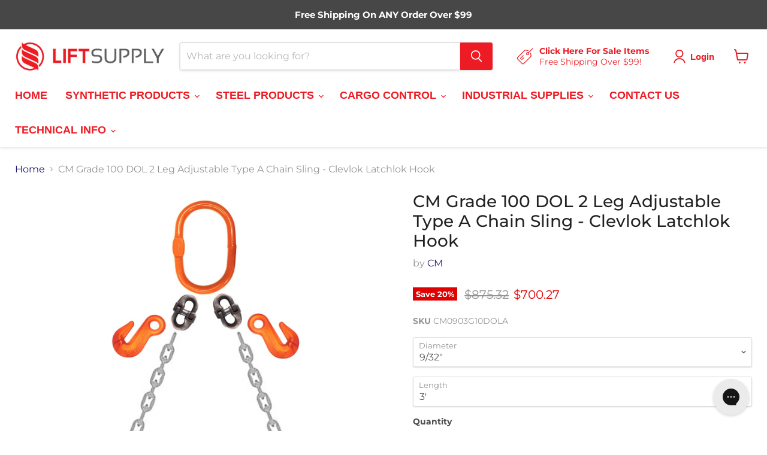

--- FILE ---
content_type: text/html; charset=utf-8
request_url: https://liftsupply.com/products/cm-grade-100-2-leg-adjustable-type-a-chain-latchlok-dol
body_size: 65279
content:
<!doctype html>
<html class="no-js no-touch" lang="en">
  <head>
    <meta charset="utf-8">
    <meta http-equiv="x-ua-compatible" content="IE=edge">

    <link rel="preconnect" href="https://cdn.shopify.com">
    <link rel="preconnect" href="https://fonts.shopifycdn.com">
    <link rel="preconnect" href="https://v.shopify.com">
    <link rel="preconnect" href="https://cdn.shopifycloud.com">

    <title>CM Grade 100 DOL 2 Leg Adjustable Type A Chain Sling - Clevlok Latchlo — LiftSupply</title>

    
      <meta name="description" content="*Picture is illustrative of the basic design of the sling you will receive. The sling you are purchasing is built with the highest grade HA1000 components, dual rated were possible, with mechanical chain connections. Click Here to see an example of how we assemble our chain slings in house*  Choose your Diameter of cha">
    

    
      <link rel="shortcut icon" href="//liftsupply.com/cdn/shop/files/logoonly_nobackground_50_32x32.png?v=1613668634" type="image/png">
    

    
      <link rel="canonical" href="https://liftsupply.com/products/cm-grade-100-2-leg-adjustable-type-a-chain-latchlok-dol" />
    

    <meta name="viewport" content="width=device-width">

    
    





<meta property="og:site_name" content="LiftSupply">
<meta property="og:url" content="https://liftsupply.com/products/cm-grade-100-2-leg-adjustable-type-a-chain-latchlok-dol">
<meta property="og:title" content="CM Grade 100 DOL 2 Leg Adjustable Type A Chain Sling - Clevlok Latchlok Hook">
<meta property="og:type" content="product">
<meta property="og:description" content="*Picture is illustrative of the basic design of the sling you will receive. The sling you are purchasing is built with the highest grade HA1000 components, dual rated were possible, with mechanical chain connections. Click Here to see an example of how we assemble our chain slings in house*  Choose your Diameter of cha">




    
    
    

    
    
    <meta
      property="og:image"
      content="https://liftsupply.com/cdn/shop/products/2legDOLA_1200x1697.jpg?v=1676497787"
    />
    <meta
      property="og:image:secure_url"
      content="https://liftsupply.com/cdn/shop/products/2legDOLA_1200x1697.jpg?v=1676497787"
    />
    <meta property="og:image:width" content="1200" />
    <meta property="og:image:height" content="1697" />
    
    
    <meta property="og:image:alt" content="Social media image" />
  












<meta name="twitter:title" content="CM Grade 100 DOL 2 Leg Adjustable Type A Chain Sling - Clevlok Latchlo">
<meta name="twitter:description" content="*Picture is illustrative of the basic design of the sling you will receive. The sling you are purchasing is built with the highest grade HA1000 components, dual rated were possible, with mechanical chain connections. Click Here to see an example of how we assemble our chain slings in house*  Choose your Diameter of cha">


    
    
    
      
      
      <meta name="twitter:card" content="summary">
    
    
    <meta
      property="twitter:image"
      content="https://liftsupply.com/cdn/shop/products/2legDOLA_1200x1200_crop_center.jpg?v=1676497787"
    />
    <meta property="twitter:image:width" content="1200" />
    <meta property="twitter:image:height" content="1200" />
    
    
    <meta property="twitter:image:alt" content="Social media image" />
  



    <link rel="preload" href="" as="font" crossorigin="anonymous">
    <link rel="preload" as="style" href="//liftsupply.com/cdn/shop/t/14/assets/theme.css?v=129068892144909863871759333461">

    <script>window.performance && window.performance.mark && window.performance.mark('shopify.content_for_header.start');</script><meta id="shopify-digital-wallet" name="shopify-digital-wallet" content="/2623832117/digital_wallets/dialog">
<meta name="shopify-checkout-api-token" content="aa30104fe3a9f3a8c9766b9c176035cd">
<meta id="in-context-paypal-metadata" data-shop-id="2623832117" data-venmo-supported="false" data-environment="production" data-locale="en_US" data-paypal-v4="true" data-currency="USD">
<link rel="alternate" type="application/json+oembed" href="https://liftsupply.com/products/cm-grade-100-2-leg-adjustable-type-a-chain-latchlok-dol.oembed">
<script async="async" src="/checkouts/internal/preloads.js?locale=en-US"></script>
<link rel="preconnect" href="https://shop.app" crossorigin="anonymous">
<script async="async" src="https://shop.app/checkouts/internal/preloads.js?locale=en-US&shop_id=2623832117" crossorigin="anonymous"></script>
<script id="apple-pay-shop-capabilities" type="application/json">{"shopId":2623832117,"countryCode":"US","currencyCode":"USD","merchantCapabilities":["supports3DS"],"merchantId":"gid:\/\/shopify\/Shop\/2623832117","merchantName":"LiftSupply","requiredBillingContactFields":["postalAddress","email"],"requiredShippingContactFields":["postalAddress","email"],"shippingType":"shipping","supportedNetworks":["visa","masterCard","amex","discover","elo","jcb"],"total":{"type":"pending","label":"LiftSupply","amount":"1.00"},"shopifyPaymentsEnabled":true,"supportsSubscriptions":true}</script>
<script id="shopify-features" type="application/json">{"accessToken":"aa30104fe3a9f3a8c9766b9c176035cd","betas":["rich-media-storefront-analytics"],"domain":"liftsupply.com","predictiveSearch":true,"shopId":2623832117,"locale":"en"}</script>
<script>var Shopify = Shopify || {};
Shopify.shop = "liftsupplyinc.myshopify.com";
Shopify.locale = "en";
Shopify.currency = {"active":"USD","rate":"1.0"};
Shopify.country = "US";
Shopify.theme = {"name":"Empire 2.0 Upgrade - StoreTasker","id":144851435761,"schema_name":"Empire","schema_version":"11.1.1","theme_store_id":838,"role":"main"};
Shopify.theme.handle = "null";
Shopify.theme.style = {"id":null,"handle":null};
Shopify.cdnHost = "liftsupply.com/cdn";
Shopify.routes = Shopify.routes || {};
Shopify.routes.root = "/";</script>
<script type="module">!function(o){(o.Shopify=o.Shopify||{}).modules=!0}(window);</script>
<script>!function(o){function n(){var o=[];function n(){o.push(Array.prototype.slice.apply(arguments))}return n.q=o,n}var t=o.Shopify=o.Shopify||{};t.loadFeatures=n(),t.autoloadFeatures=n()}(window);</script>
<script>
  window.ShopifyPay = window.ShopifyPay || {};
  window.ShopifyPay.apiHost = "shop.app\/pay";
  window.ShopifyPay.redirectState = null;
</script>
<script id="shop-js-analytics" type="application/json">{"pageType":"product"}</script>
<script defer="defer" async type="module" src="//liftsupply.com/cdn/shopifycloud/shop-js/modules/v2/client.init-shop-cart-sync_WVOgQShq.en.esm.js"></script>
<script defer="defer" async type="module" src="//liftsupply.com/cdn/shopifycloud/shop-js/modules/v2/chunk.common_C_13GLB1.esm.js"></script>
<script defer="defer" async type="module" src="//liftsupply.com/cdn/shopifycloud/shop-js/modules/v2/chunk.modal_CLfMGd0m.esm.js"></script>
<script type="module">
  await import("//liftsupply.com/cdn/shopifycloud/shop-js/modules/v2/client.init-shop-cart-sync_WVOgQShq.en.esm.js");
await import("//liftsupply.com/cdn/shopifycloud/shop-js/modules/v2/chunk.common_C_13GLB1.esm.js");
await import("//liftsupply.com/cdn/shopifycloud/shop-js/modules/v2/chunk.modal_CLfMGd0m.esm.js");

  window.Shopify.SignInWithShop?.initShopCartSync?.({"fedCMEnabled":true,"windoidEnabled":true});

</script>
<script>
  window.Shopify = window.Shopify || {};
  if (!window.Shopify.featureAssets) window.Shopify.featureAssets = {};
  window.Shopify.featureAssets['shop-js'] = {"shop-cart-sync":["modules/v2/client.shop-cart-sync_DuR37GeY.en.esm.js","modules/v2/chunk.common_C_13GLB1.esm.js","modules/v2/chunk.modal_CLfMGd0m.esm.js"],"init-fed-cm":["modules/v2/client.init-fed-cm_BucUoe6W.en.esm.js","modules/v2/chunk.common_C_13GLB1.esm.js","modules/v2/chunk.modal_CLfMGd0m.esm.js"],"shop-toast-manager":["modules/v2/client.shop-toast-manager_B0JfrpKj.en.esm.js","modules/v2/chunk.common_C_13GLB1.esm.js","modules/v2/chunk.modal_CLfMGd0m.esm.js"],"init-shop-cart-sync":["modules/v2/client.init-shop-cart-sync_WVOgQShq.en.esm.js","modules/v2/chunk.common_C_13GLB1.esm.js","modules/v2/chunk.modal_CLfMGd0m.esm.js"],"shop-button":["modules/v2/client.shop-button_B_U3bv27.en.esm.js","modules/v2/chunk.common_C_13GLB1.esm.js","modules/v2/chunk.modal_CLfMGd0m.esm.js"],"init-windoid":["modules/v2/client.init-windoid_DuP9q_di.en.esm.js","modules/v2/chunk.common_C_13GLB1.esm.js","modules/v2/chunk.modal_CLfMGd0m.esm.js"],"shop-cash-offers":["modules/v2/client.shop-cash-offers_BmULhtno.en.esm.js","modules/v2/chunk.common_C_13GLB1.esm.js","modules/v2/chunk.modal_CLfMGd0m.esm.js"],"pay-button":["modules/v2/client.pay-button_CrPSEbOK.en.esm.js","modules/v2/chunk.common_C_13GLB1.esm.js","modules/v2/chunk.modal_CLfMGd0m.esm.js"],"init-customer-accounts":["modules/v2/client.init-customer-accounts_jNk9cPYQ.en.esm.js","modules/v2/client.shop-login-button_DJ5ldayH.en.esm.js","modules/v2/chunk.common_C_13GLB1.esm.js","modules/v2/chunk.modal_CLfMGd0m.esm.js"],"avatar":["modules/v2/client.avatar_BTnouDA3.en.esm.js"],"checkout-modal":["modules/v2/client.checkout-modal_pBPyh9w8.en.esm.js","modules/v2/chunk.common_C_13GLB1.esm.js","modules/v2/chunk.modal_CLfMGd0m.esm.js"],"init-shop-for-new-customer-accounts":["modules/v2/client.init-shop-for-new-customer-accounts_BUoCy7a5.en.esm.js","modules/v2/client.shop-login-button_DJ5ldayH.en.esm.js","modules/v2/chunk.common_C_13GLB1.esm.js","modules/v2/chunk.modal_CLfMGd0m.esm.js"],"init-customer-accounts-sign-up":["modules/v2/client.init-customer-accounts-sign-up_CnczCz9H.en.esm.js","modules/v2/client.shop-login-button_DJ5ldayH.en.esm.js","modules/v2/chunk.common_C_13GLB1.esm.js","modules/v2/chunk.modal_CLfMGd0m.esm.js"],"init-shop-email-lookup-coordinator":["modules/v2/client.init-shop-email-lookup-coordinator_CzjY5t9o.en.esm.js","modules/v2/chunk.common_C_13GLB1.esm.js","modules/v2/chunk.modal_CLfMGd0m.esm.js"],"shop-follow-button":["modules/v2/client.shop-follow-button_CsYC63q7.en.esm.js","modules/v2/chunk.common_C_13GLB1.esm.js","modules/v2/chunk.modal_CLfMGd0m.esm.js"],"shop-login-button":["modules/v2/client.shop-login-button_DJ5ldayH.en.esm.js","modules/v2/chunk.common_C_13GLB1.esm.js","modules/v2/chunk.modal_CLfMGd0m.esm.js"],"shop-login":["modules/v2/client.shop-login_B9ccPdmx.en.esm.js","modules/v2/chunk.common_C_13GLB1.esm.js","modules/v2/chunk.modal_CLfMGd0m.esm.js"],"lead-capture":["modules/v2/client.lead-capture_D0K_KgYb.en.esm.js","modules/v2/chunk.common_C_13GLB1.esm.js","modules/v2/chunk.modal_CLfMGd0m.esm.js"],"payment-terms":["modules/v2/client.payment-terms_BWmiNN46.en.esm.js","modules/v2/chunk.common_C_13GLB1.esm.js","modules/v2/chunk.modal_CLfMGd0m.esm.js"]};
</script>
<script>(function() {
  var isLoaded = false;
  function asyncLoad() {
    if (isLoaded) return;
    isLoaded = true;
    var urls = ["https:\/\/config.gorgias.chat\/bundle-loader\/01GZH6S9KWTQ4RNJRM0MQ7A04E?source=shopify1click\u0026shop=liftsupplyinc.myshopify.com","https:\/\/public.9gtb.com\/loader.js?g_cvt_id=e7d314e8-62cd-40c8-8c4d-26bbafc05774\u0026shop=liftsupplyinc.myshopify.com"];
    for (var i = 0; i < urls.length; i++) {
      var s = document.createElement('script');
      s.type = 'text/javascript';
      s.async = true;
      s.src = urls[i];
      var x = document.getElementsByTagName('script')[0];
      x.parentNode.insertBefore(s, x);
    }
  };
  if(window.attachEvent) {
    window.attachEvent('onload', asyncLoad);
  } else {
    window.addEventListener('load', asyncLoad, false);
  }
})();</script>
<script id="__st">var __st={"a":2623832117,"offset":-18000,"reqid":"cadd61bd-19cd-4858-a7e1-bb7a2429add2-1769578778","pageurl":"liftsupply.com\/products\/cm-grade-100-2-leg-adjustable-type-a-chain-latchlok-dol","u":"e4cd3c3b26f5","p":"product","rtyp":"product","rid":1645194543157};</script>
<script>window.ShopifyPaypalV4VisibilityTracking = true;</script>
<script id="captcha-bootstrap">!function(){'use strict';const t='contact',e='account',n='new_comment',o=[[t,t],['blogs',n],['comments',n],[t,'customer']],c=[[e,'customer_login'],[e,'guest_login'],[e,'recover_customer_password'],[e,'create_customer']],r=t=>t.map((([t,e])=>`form[action*='/${t}']:not([data-nocaptcha='true']) input[name='form_type'][value='${e}']`)).join(','),a=t=>()=>t?[...document.querySelectorAll(t)].map((t=>t.form)):[];function s(){const t=[...o],e=r(t);return a(e)}const i='password',u='form_key',d=['recaptcha-v3-token','g-recaptcha-response','h-captcha-response',i],f=()=>{try{return window.sessionStorage}catch{return}},m='__shopify_v',_=t=>t.elements[u];function p(t,e,n=!1){try{const o=window.sessionStorage,c=JSON.parse(o.getItem(e)),{data:r}=function(t){const{data:e,action:n}=t;return t[m]||n?{data:e,action:n}:{data:t,action:n}}(c);for(const[e,n]of Object.entries(r))t.elements[e]&&(t.elements[e].value=n);n&&o.removeItem(e)}catch(o){console.error('form repopulation failed',{error:o})}}const l='form_type',E='cptcha';function T(t){t.dataset[E]=!0}const w=window,h=w.document,L='Shopify',v='ce_forms',y='captcha';let A=!1;((t,e)=>{const n=(g='f06e6c50-85a8-45c8-87d0-21a2b65856fe',I='https://cdn.shopify.com/shopifycloud/storefront-forms-hcaptcha/ce_storefront_forms_captcha_hcaptcha.v1.5.2.iife.js',D={infoText:'Protected by hCaptcha',privacyText:'Privacy',termsText:'Terms'},(t,e,n)=>{const o=w[L][v],c=o.bindForm;if(c)return c(t,g,e,D).then(n);var r;o.q.push([[t,g,e,D],n]),r=I,A||(h.body.append(Object.assign(h.createElement('script'),{id:'captcha-provider',async:!0,src:r})),A=!0)});var g,I,D;w[L]=w[L]||{},w[L][v]=w[L][v]||{},w[L][v].q=[],w[L][y]=w[L][y]||{},w[L][y].protect=function(t,e){n(t,void 0,e),T(t)},Object.freeze(w[L][y]),function(t,e,n,w,h,L){const[v,y,A,g]=function(t,e,n){const i=e?o:[],u=t?c:[],d=[...i,...u],f=r(d),m=r(i),_=r(d.filter((([t,e])=>n.includes(e))));return[a(f),a(m),a(_),s()]}(w,h,L),I=t=>{const e=t.target;return e instanceof HTMLFormElement?e:e&&e.form},D=t=>v().includes(t);t.addEventListener('submit',(t=>{const e=I(t);if(!e)return;const n=D(e)&&!e.dataset.hcaptchaBound&&!e.dataset.recaptchaBound,o=_(e),c=g().includes(e)&&(!o||!o.value);(n||c)&&t.preventDefault(),c&&!n&&(function(t){try{if(!f())return;!function(t){const e=f();if(!e)return;const n=_(t);if(!n)return;const o=n.value;o&&e.removeItem(o)}(t);const e=Array.from(Array(32),(()=>Math.random().toString(36)[2])).join('');!function(t,e){_(t)||t.append(Object.assign(document.createElement('input'),{type:'hidden',name:u})),t.elements[u].value=e}(t,e),function(t,e){const n=f();if(!n)return;const o=[...t.querySelectorAll(`input[type='${i}']`)].map((({name:t})=>t)),c=[...d,...o],r={};for(const[a,s]of new FormData(t).entries())c.includes(a)||(r[a]=s);n.setItem(e,JSON.stringify({[m]:1,action:t.action,data:r}))}(t,e)}catch(e){console.error('failed to persist form',e)}}(e),e.submit())}));const S=(t,e)=>{t&&!t.dataset[E]&&(n(t,e.some((e=>e===t))),T(t))};for(const o of['focusin','change'])t.addEventListener(o,(t=>{const e=I(t);D(e)&&S(e,y())}));const B=e.get('form_key'),M=e.get(l),P=B&&M;t.addEventListener('DOMContentLoaded',(()=>{const t=y();if(P)for(const e of t)e.elements[l].value===M&&p(e,B);[...new Set([...A(),...v().filter((t=>'true'===t.dataset.shopifyCaptcha))])].forEach((e=>S(e,t)))}))}(h,new URLSearchParams(w.location.search),n,t,e,['guest_login'])})(!0,!0)}();</script>
<script integrity="sha256-4kQ18oKyAcykRKYeNunJcIwy7WH5gtpwJnB7kiuLZ1E=" data-source-attribution="shopify.loadfeatures" defer="defer" src="//liftsupply.com/cdn/shopifycloud/storefront/assets/storefront/load_feature-a0a9edcb.js" crossorigin="anonymous"></script>
<script crossorigin="anonymous" defer="defer" src="//liftsupply.com/cdn/shopifycloud/storefront/assets/shopify_pay/storefront-65b4c6d7.js?v=20250812"></script>
<script data-source-attribution="shopify.dynamic_checkout.dynamic.init">var Shopify=Shopify||{};Shopify.PaymentButton=Shopify.PaymentButton||{isStorefrontPortableWallets:!0,init:function(){window.Shopify.PaymentButton.init=function(){};var t=document.createElement("script");t.src="https://liftsupply.com/cdn/shopifycloud/portable-wallets/latest/portable-wallets.en.js",t.type="module",document.head.appendChild(t)}};
</script>
<script data-source-attribution="shopify.dynamic_checkout.buyer_consent">
  function portableWalletsHideBuyerConsent(e){var t=document.getElementById("shopify-buyer-consent"),n=document.getElementById("shopify-subscription-policy-button");t&&n&&(t.classList.add("hidden"),t.setAttribute("aria-hidden","true"),n.removeEventListener("click",e))}function portableWalletsShowBuyerConsent(e){var t=document.getElementById("shopify-buyer-consent"),n=document.getElementById("shopify-subscription-policy-button");t&&n&&(t.classList.remove("hidden"),t.removeAttribute("aria-hidden"),n.addEventListener("click",e))}window.Shopify?.PaymentButton&&(window.Shopify.PaymentButton.hideBuyerConsent=portableWalletsHideBuyerConsent,window.Shopify.PaymentButton.showBuyerConsent=portableWalletsShowBuyerConsent);
</script>
<script data-source-attribution="shopify.dynamic_checkout.cart.bootstrap">document.addEventListener("DOMContentLoaded",(function(){function t(){return document.querySelector("shopify-accelerated-checkout-cart, shopify-accelerated-checkout")}if(t())Shopify.PaymentButton.init();else{new MutationObserver((function(e,n){t()&&(Shopify.PaymentButton.init(),n.disconnect())})).observe(document.body,{childList:!0,subtree:!0})}}));
</script>
<link id="shopify-accelerated-checkout-styles" rel="stylesheet" media="screen" href="https://liftsupply.com/cdn/shopifycloud/portable-wallets/latest/accelerated-checkout-backwards-compat.css" crossorigin="anonymous">
<style id="shopify-accelerated-checkout-cart">
        #shopify-buyer-consent {
  margin-top: 1em;
  display: inline-block;
  width: 100%;
}

#shopify-buyer-consent.hidden {
  display: none;
}

#shopify-subscription-policy-button {
  background: none;
  border: none;
  padding: 0;
  text-decoration: underline;
  font-size: inherit;
  cursor: pointer;
}

#shopify-subscription-policy-button::before {
  box-shadow: none;
}

      </style>

<script>window.performance && window.performance.mark && window.performance.mark('shopify.content_for_header.end');</script>

    <link href="//liftsupply.com/cdn/shop/t/14/assets/theme.css?v=129068892144909863871759333461" rel="stylesheet" type="text/css" media="all" />

    
      <link href="//liftsupply.com/cdn/shop/t/14/assets/ripple.css?v=100240391239311985871731023603" rel="stylesheet" type="text/css" media="all" />
    

    
    <script>
      window.Theme = window.Theme || {};
      window.Theme.version = '11.1.1';
      window.Theme.name = 'Empire';
      window.Theme.routes = {
        "root_url": "/",
        "account_url": "/account",
        "account_login_url": "https://liftsupply.com/customer_authentication/redirect?locale=en&region_country=US",
        "account_logout_url": "/account/logout",
        "account_register_url": "/account/register",
        "account_addresses_url": "/account/addresses",
        "collections_url": "/collections",
        "all_products_collection_url": "/collections/all",
        "search_url": "/search",
        "predictive_search_url": "/search/suggest",
        "cart_url": "/cart",
        "cart_add_url": "/cart/add",
        "cart_change_url": "/cart/change",
        "cart_clear_url": "/cart/clear",
        "product_recommendations_url": "/recommendations/products",
      };
    </script>
    
    
 
 <script>window.is_hulkpo_installed=false</script>
     
    <style>
        .iti {
            position: relative;
            display: inline-block;
        }
        .iti * {
            box-sizing: border-box;
            -moz-box-sizing: border-box;
        }
        .iti__hide {
            display: none;
        }
        .iti__v-hide {
            visibility: hidden;
        }
        .iti input,
        .iti input[type="tel"],
        .iti input[type="text"] {
            position: relative;
            z-index: 0;
            margin-top: 0 !important;
            margin-bottom: 0 !important;
            padding-right: 36px;
            margin-right: 0;
        }
        .iti__flag-container {
            position: absolute;
            top: 0;
            bottom: 0;
            right: 0;
            padding: 1px;
        }
        .iti__selected-flag {
            z-index: 1;
            position: relative;
            display: flex;
            align-items: center;
            height: 100%;
            padding: 0 6px 0 8px;
        }
        .iti__arrow {
            margin-left: 6px;
            width: 0;
            height: 0;
            border-left: 3px solid transparent;
            border-right: 3px solid transparent;
            border-top: 4px solid #555;
        }
        .iti__arrow--up {
            border-top: none;
            border-bottom: 4px solid #555;
        }
        .iti__country-list {
            position: absolute;
            z-index: 2;
            list-style: none;
            text-align: left;
            padding: 0;
            margin: 0 0 0 -1px;
            box-shadow: 1px 1px 4px rgba(0, 0, 0, 0.2);
            background-color: #fff;
            border: 1px solid #ccc;
            white-space: nowrap;
            max-height: 200px;
            overflow-y: scroll;
            -webkit-overflow-scrolling: touch;
        }
        .iti__country-list--dropup {
            bottom: 100%;
            margin-bottom: -1px;
        }
        @media (max-width: 500px) {
            .iti__country-list {
                white-space: normal;
            }
        }
        .iti__flag-box {
            display: inline-block;
            width: 20px;
        }
        .iti__divider {
            padding-bottom: 5px;
            margin-bottom: 5px;
            border-bottom: 1px solid #ccc;
        }
        .iti__country {
            padding: 5px 10px;
            outline: 0;
        }
        .iti__dial-code {
            color: #999;
        }
        .iti__country.iti__highlight {
            background-color: rgba(0, 0, 0, 0.05);
        }
        .iti__country-name,
        .iti__dial-code,
        .iti__flag-box {
            vertical-align: middle;
        }
        .iti__country-name,
        .iti__flag-box {
            margin-right: 6px;
        }
        .iti--allow-dropdown input,
        .iti--allow-dropdown input[type="tel"],
        .iti--allow-dropdown input[type="text"],
        .iti--separate-dial-code input,
        .iti--separate-dial-code input[type="tel"],
        .iti--separate-dial-code input[type="text"] {
            padding-right: 6px;
            padding-left: 52px;
            margin-left: 0;
        }
        .iti--allow-dropdown .iti__flag-container,
        .iti--separate-dial-code .iti__flag-container {
            right: auto;
            left: 0;
        }
        .iti--allow-dropdown .iti__flag-container:hover {
            cursor: pointer;
        }
        .iti--allow-dropdown .iti__flag-container:hover .iti__selected-flag {
            background-color: rgba(0, 0, 0, 0.05);
        }
        .iti--allow-dropdown input[disabled] + .iti__flag-container:hover,
        .iti--allow-dropdown input[readonly] + .iti__flag-container:hover {
            cursor: default;
        }
        .iti--allow-dropdown input[disabled] + .iti__flag-container:hover .iti__selected-flag,
        .iti--allow-dropdown input[readonly] + .iti__flag-container:hover .iti__selected-flag {
            background-color: transparent;
        }
        .iti--separate-dial-code .iti__selected-flag {
            background-color: rgba(0, 0, 0, 0.05);
        }
        .iti--separate-dial-code .iti__selected-dial-code {
            margin-left: 6px;
        }
        .iti--container {
            position: absolute;
            top: -1000px;
            left: -1000px;
            z-index: 1060;
            padding: 1px;
        }
        .iti--container:hover {
            cursor: pointer;
        }
        .iti-mobile .iti--container {
            top: 30px;
            bottom: 30px;
            left: 30px;
            right: 30px;
            position: fixed;
        }
        .iti-mobile .iti__country-list {
            max-height: 100%;
            width: 100%;
        }
        .iti-mobile .iti__country {
            padding: 10px 10px;
            line-height: 1.5em;
        }
        .iti__flag {
            width: 20px;
        }
        .iti__flag.iti__be {
            width: 18px;
        }
        .iti__flag.iti__ch {
            width: 15px;
        }
        .iti__flag.iti__mc {
            width: 19px;
        }
        .iti__flag.iti__ne {
            width: 18px;
        }
        .iti__flag.iti__np {
            width: 13px;
        }
        .iti__flag.iti__va {
            width: 15px;
        }
        @media (-webkit-min-device-pixel-ratio: 2), (min-resolution: 192dpi) {
            .iti__flag {
                background-size: 5652px 15px;
            }
        }
        .iti__flag.iti__ac {
            height: 10px;
            background-position: 0 0;
        }
        .iti__flag.iti__ad {
            height: 14px;
            background-position: -22px 0;
        }
        .iti__flag.iti__ae {
            height: 10px;
            background-position: -44px 0;
        }
        .iti__flag.iti__af {
            height: 14px;
            background-position: -66px 0;
        }
        .iti__flag.iti__ag {
            height: 14px;
            background-position: -88px 0;
        }
        .iti__flag.iti__ai {
            height: 10px;
            background-position: -110px 0;
        }
        .iti__flag.iti__al {
            height: 15px;
            background-position: -132px 0;
        }
        .iti__flag.iti__am {
            height: 10px;
            background-position: -154px 0;
        }
        .iti__flag.iti__ao {
            height: 14px;
            background-position: -176px 0;
        }
        .iti__flag.iti__aq {
            height: 14px;
            background-position: -198px 0;
        }
        .iti__flag.iti__ar {
            height: 13px;
            background-position: -220px 0;
        }
        .iti__flag.iti__as {
            height: 10px;
            background-position: -242px 0;
        }
        .iti__flag.iti__at {
            height: 14px;
            background-position: -264px 0;
        }
        .iti__flag.iti__au {
            height: 10px;
            background-position: -286px 0;
        }
        .iti__flag.iti__aw {
            height: 14px;
            background-position: -308px 0;
        }
        .iti__flag.iti__ax {
            height: 13px;
            background-position: -330px 0;
        }
        .iti__flag.iti__az {
            height: 10px;
            background-position: -352px 0;
        }
        .iti__flag.iti__ba {
            height: 10px;
            background-position: -374px 0;
        }
        .iti__flag.iti__bb {
            height: 14px;
            background-position: -396px 0;
        }
        .iti__flag.iti__bd {
            height: 12px;
            background-position: -418px 0;
        }
        .iti__flag.iti__be {
            height: 15px;
            background-position: -440px 0;
        }
        .iti__flag.iti__bf {
            height: 14px;
            background-position: -460px 0;
        }
        .iti__flag.iti__bg {
            height: 12px;
            background-position: -482px 0;
        }
        .iti__flag.iti__bh {
            height: 12px;
            background-position: -504px 0;
        }
        .iti__flag.iti__bi {
            height: 12px;
            background-position: -526px 0;
        }
        .iti__flag.iti__bj {
            height: 14px;
            background-position: -548px 0;
        }
        .iti__flag.iti__bl {
            height: 14px;
            background-position: -570px 0;
        }
        .iti__flag.iti__bm {
            height: 10px;
            background-position: -592px 0;
        }
        .iti__flag.iti__bn {
            height: 10px;
            background-position: -614px 0;
        }
        .iti__flag.iti__bo {
            height: 14px;
            background-position: -636px 0;
        }
        .iti__flag.iti__bq {
            height: 14px;
            background-position: -658px 0;
        }
        .iti__flag.iti__br {
            height: 14px;
            background-position: -680px 0;
        }
        .iti__flag.iti__bs {
            height: 10px;
            background-position: -702px 0;
        }
        .iti__flag.iti__bt {
            height: 14px;
            background-position: -724px 0;
        }
        .iti__flag.iti__bv {
            height: 15px;
            background-position: -746px 0;
        }
        .iti__flag.iti__bw {
            height: 14px;
            background-position: -768px 0;
        }
        .iti__flag.iti__by {
            height: 10px;
            background-position: -790px 0;
        }
        .iti__flag.iti__bz {
            height: 14px;
            background-position: -812px 0;
        }
        .iti__flag.iti__ca {
            height: 10px;
            background-position: -834px 0;
        }
        .iti__flag.iti__cc {
            height: 10px;
            background-position: -856px 0;
        }
        .iti__flag.iti__cd {
            height: 15px;
            background-position: -878px 0;
        }
        .iti__flag.iti__cf {
            height: 14px;
            background-position: -900px 0;
        }
        .iti__flag.iti__cg {
            height: 14px;
            background-position: -922px 0;
        }
        .iti__flag.iti__ch {
            height: 15px;
            background-position: -944px 0;
        }
        .iti__flag.iti__ci {
            height: 14px;
            background-position: -961px 0;
        }
        .iti__flag.iti__ck {
            height: 10px;
            background-position: -983px 0;
        }
        .iti__flag.iti__cl {
            height: 14px;
            background-position: -1005px 0;
        }
        .iti__flag.iti__cm {
            height: 14px;
            background-position: -1027px 0;
        }
        .iti__flag.iti__cn {
            height: 14px;
            background-position: -1049px 0;
        }
        .iti__flag.iti__co {
            height: 14px;
            background-position: -1071px 0;
        }
        .iti__flag.iti__cp {
            height: 14px;
            background-position: -1093px 0;
        }
        .iti__flag.iti__cr {
            height: 12px;
            background-position: -1115px 0;
        }
        .iti__flag.iti__cu {
            height: 10px;
            background-position: -1137px 0;
        }
        .iti__flag.iti__cv {
            height: 12px;
            background-position: -1159px 0;
        }
        .iti__flag.iti__cw {
            height: 14px;
            background-position: -1181px 0;
        }
        .iti__flag.iti__cx {
            height: 10px;
            background-position: -1203px 0;
        }
        .iti__flag.iti__cy {
            height: 14px;
            background-position: -1225px 0;
        }
        .iti__flag.iti__cz {
            height: 14px;
            background-position: -1247px 0;
        }
        .iti__flag.iti__de {
            height: 12px;
            background-position: -1269px 0;
        }
        .iti__flag.iti__dg {
            height: 10px;
            background-position: -1291px 0;
        }
        .iti__flag.iti__dj {
            height: 14px;
            background-position: -1313px 0;
        }
        .iti__flag.iti__dk {
            height: 15px;
            background-position: -1335px 0;
        }
        .iti__flag.iti__dm {
            height: 10px;
            background-position: -1357px 0;
        }
        .iti__flag.iti__do {
            height: 14px;
            background-position: -1379px 0;
        }
        .iti__flag.iti__dz {
            height: 14px;
            background-position: -1401px 0;
        }
        .iti__flag.iti__ea {
            height: 14px;
            background-position: -1423px 0;
        }
        .iti__flag.iti__ec {
            height: 14px;
            background-position: -1445px 0;
        }
        .iti__flag.iti__ee {
            height: 13px;
            background-position: -1467px 0;
        }
        .iti__flag.iti__eg {
            height: 14px;
            background-position: -1489px 0;
        }
        .iti__flag.iti__eh {
            height: 10px;
            background-position: -1511px 0;
        }
        .iti__flag.iti__er {
            height: 10px;
            background-position: -1533px 0;
        }
        .iti__flag.iti__es {
            height: 14px;
            background-position: -1555px 0;
        }
        .iti__flag.iti__et {
            height: 10px;
            background-position: -1577px 0;
        }
        .iti__flag.iti__eu {
            height: 14px;
            background-position: -1599px 0;
        }
        .iti__flag.iti__fi {
            height: 12px;
            background-position: -1621px 0;
        }
        .iti__flag.iti__fj {
            height: 10px;
            background-position: -1643px 0;
        }
        .iti__flag.iti__fk {
            height: 10px;
            background-position: -1665px 0;
        }
        .iti__flag.iti__fm {
            height: 11px;
            background-position: -1687px 0;
        }
        .iti__flag.iti__fo {
            height: 15px;
            background-position: -1709px 0;
        }
        .iti__flag.iti__fr {
            height: 14px;
            background-position: -1731px 0;
        }
        .iti__flag.iti__ga {
            height: 15px;
            background-position: -1753px 0;
        }
        .iti__flag.iti__gb {
            height: 10px;
            background-position: -1775px 0;
        }
        .iti__flag.iti__gd {
            height: 12px;
            background-position: -1797px 0;
        }
        .iti__flag.iti__ge {
            height: 14px;
            background-position: -1819px 0;
        }
        .iti__flag.iti__gf {
            height: 14px;
            background-position: -1841px 0;
        }
        .iti__flag.iti__gg {
            height: 14px;
            background-position: -1863px 0;
        }
        .iti__flag.iti__gh {
            height: 14px;
            background-position: -1885px 0;
        }
        .iti__flag.iti__gi {
            height: 10px;
            background-position: -1907px 0;
        }
        .iti__flag.iti__gl {
            height: 14px;
            background-position: -1929px 0;
        }
        .iti__flag.iti__gm {
            height: 14px;
            background-position: -1951px 0;
        }
        .iti__flag.iti__gn {
            height: 14px;
            background-position: -1973px 0;
        }
        .iti__flag.iti__gp {
            height: 14px;
            background-position: -1995px 0;
        }
        .iti__flag.iti__gq {
            height: 14px;
            background-position: -2017px 0;
        }
        .iti__flag.iti__gr {
            height: 14px;
            background-position: -2039px 0;
        }
        .iti__flag.iti__gs {
            height: 10px;
            background-position: -2061px 0;
        }
        .iti__flag.iti__gt {
            height: 13px;
            background-position: -2083px 0;
        }
        .iti__flag.iti__gu {
            height: 11px;
            background-position: -2105px 0;
        }
        .iti__flag.iti__gw {
            height: 10px;
            background-position: -2127px 0;
        }
        .iti__flag.iti__gy {
            height: 12px;
            background-position: -2149px 0;
        }
        .iti__flag.iti__hk {
            height: 14px;
            background-position: -2171px 0;
        }
        .iti__flag.iti__hm {
            height: 10px;
            background-position: -2193px 0;
        }
        .iti__flag.iti__hn {
            height: 10px;
            background-position: -2215px 0;
        }
        .iti__flag.iti__hr {
            height: 10px;
            background-position: -2237px 0;
        }
        .iti__flag.iti__ht {
            height: 12px;
            background-position: -2259px 0;
        }
        .iti__flag.iti__hu {
            height: 10px;
            background-position: -2281px 0;
        }
        .iti__flag.iti__ic {
            height: 14px;
            background-position: -2303px 0;
        }
        .iti__flag.iti__id {
            height: 14px;
            background-position: -2325px 0;
        }
        .iti__flag.iti__ie {
            height: 10px;
            background-position: -2347px 0;
        }
        .iti__flag.iti__il {
            height: 15px;
            background-position: -2369px 0;
        }
        .iti__flag.iti__im {
            height: 10px;
            background-position: -2391px 0;
        }
        .iti__flag.iti__in {
            height: 14px;
            background-position: -2413px 0;
        }
        .iti__flag.iti__io {
            height: 10px;
            background-position: -2435px 0;
        }
        .iti__flag.iti__iq {
            height: 14px;
            background-position: -2457px 0;
        }
        .iti__flag.iti__ir {
            height: 12px;
            background-position: -2479px 0;
        }
        .iti__flag.iti__is {
            height: 15px;
            background-position: -2501px 0;
        }
        .iti__flag.iti__it {
            height: 14px;
            background-position: -2523px 0;
        }
        .iti__flag.iti__je {
            height: 12px;
            background-position: -2545px 0;
        }
        .iti__flag.iti__jm {
            height: 10px;
            background-position: -2567px 0;
        }
        .iti__flag.iti__jo {
            height: 10px;
            background-position: -2589px 0;
        }
        .iti__flag.iti__jp {
            height: 14px;
            background-position: -2611px 0;
        }
        .iti__flag.iti__ke {
            height: 14px;
            background-position: -2633px 0;
        }
        .iti__flag.iti__kg {
            height: 12px;
            background-position: -2655px 0;
        }
        .iti__flag.iti__kh {
            height: 13px;
            background-position: -2677px 0;
        }
        .iti__flag.iti__ki {
            height: 10px;
            background-position: -2699px 0;
        }
        .iti__flag.iti__km {
            height: 12px;
            background-position: -2721px 0;
        }
        .iti__flag.iti__kn {
            height: 14px;
            background-position: -2743px 0;
        }
        .iti__flag.iti__kp {
            height: 10px;
            background-position: -2765px 0;
        }
        .iti__flag.iti__kr {
            height: 14px;
            background-position: -2787px 0;
        }
        .iti__flag.iti__kw {
            height: 10px;
            background-position: -2809px 0;
        }
        .iti__flag.iti__ky {
            height: 10px;
            background-position: -2831px 0;
        }
        .iti__flag.iti__kz {
            height: 10px;
            background-position: -2853px 0;
        }
        .iti__flag.iti__la {
            height: 14px;
            background-position: -2875px 0;
        }
        .iti__flag.iti__lb {
            height: 14px;
            background-position: -2897px 0;
        }
        .iti__flag.iti__lc {
            height: 10px;
            background-position: -2919px 0;
        }
        .iti__flag.iti__li {
            height: 12px;
            background-position: -2941px 0;
        }
        .iti__flag.iti__lk {
            height: 10px;
            background-position: -2963px 0;
        }
        .iti__flag.iti__lr {
            height: 11px;
            background-position: -2985px 0;
        }
        .iti__flag.iti__ls {
            height: 14px;
            background-position: -3007px 0;
        }
        .iti__flag.iti__lt {
            height: 12px;
            background-position: -3029px 0;
        }
        .iti__flag.iti__lu {
            height: 12px;
            background-position: -3051px 0;
        }
        .iti__flag.iti__lv {
            height: 10px;
            background-position: -3073px 0;
        }
        .iti__flag.iti__ly {
            height: 10px;
            background-position: -3095px 0;
        }
        .iti__flag.iti__ma {
            height: 14px;
            background-position: -3117px 0;
        }
        .iti__flag.iti__mc {
            height: 15px;
            background-position: -3139px 0;
        }
        .iti__flag.iti__md {
            height: 10px;
            background-position: -3160px 0;
        }
        .iti__flag.iti__me {
            height: 10px;
            background-position: -3182px 0;
        }
        .iti__flag.iti__mf {
            height: 14px;
            background-position: -3204px 0;
        }
        .iti__flag.iti__mg {
            height: 14px;
            background-position: -3226px 0;
        }
        .iti__flag.iti__mh {
            height: 11px;
            background-position: -3248px 0;
        }
        .iti__flag.iti__mk {
            height: 10px;
            background-position: -3270px 0;
        }
        .iti__flag.iti__ml {
            height: 14px;
            background-position: -3292px 0;
        }
        .iti__flag.iti__mm {
            height: 14px;
            background-position: -3314px 0;
        }
        .iti__flag.iti__mn {
            height: 10px;
            background-position: -3336px 0;
        }
        .iti__flag.iti__mo {
            height: 14px;
            background-position: -3358px 0;
        }
        .iti__flag.iti__mp {
            height: 10px;
            background-position: -3380px 0;
        }
        .iti__flag.iti__mq {
            height: 14px;
            background-position: -3402px 0;
        }
        .iti__flag.iti__mr {
            height: 14px;
            background-position: -3424px 0;
        }
        .iti__flag.iti__ms {
            height: 10px;
            background-position: -3446px 0;
        }
        .iti__flag.iti__mt {
            height: 14px;
            background-position: -3468px 0;
        }
        .iti__flag.iti__mu {
            height: 14px;
            background-position: -3490px 0;
        }
        .iti__flag.iti__mv {
            height: 14px;
            background-position: -3512px 0;
        }
        .iti__flag.iti__mw {
            height: 14px;
            background-position: -3534px 0;
        }
        .iti__flag.iti__mx {
            height: 12px;
            background-position: -3556px 0;
        }
        .iti__flag.iti__my {
            height: 10px;
            background-position: -3578px 0;
        }
        .iti__flag.iti__mz {
            height: 14px;
            background-position: -3600px 0;
        }
        .iti__flag.iti__na {
            height: 14px;
            background-position: -3622px 0;
        }
        .iti__flag.iti__nc {
            height: 10px;
            background-position: -3644px 0;
        }
        .iti__flag.iti__ne {
            height: 15px;
            background-position: -3666px 0;
        }
        .iti__flag.iti__nf {
            height: 10px;
            background-position: -3686px 0;
        }
        .iti__flag.iti__ng {
            height: 10px;
            background-position: -3708px 0;
        }
        .iti__flag.iti__ni {
            height: 12px;
            background-position: -3730px 0;
        }
        .iti__flag.iti__nl {
            height: 14px;
            background-position: -3752px 0;
        }
        .iti__flag.iti__no {
            height: 15px;
            background-position: -3774px 0;
        }
        .iti__flag.iti__np {
            height: 15px;
            background-position: -3796px 0;
        }
        .iti__flag.iti__nr {
            height: 10px;
            background-position: -3811px 0;
        }
        .iti__flag.iti__nu {
            height: 10px;
            background-position: -3833px 0;
        }
        .iti__flag.iti__nz {
            height: 10px;
            background-position: -3855px 0;
        }
        .iti__flag.iti__om {
            height: 10px;
            background-position: -3877px 0;
        }
        .iti__flag.iti__pa {
            height: 14px;
            background-position: -3899px 0;
        }
        .iti__flag.iti__pe {
            height: 14px;
            background-position: -3921px 0;
        }
        .iti__flag.iti__pf {
            height: 14px;
            background-position: -3943px 0;
        }
        .iti__flag.iti__pg {
            height: 15px;
            background-position: -3965px 0;
        }
        .iti__flag.iti__ph {
            height: 10px;
            background-position: -3987px 0;
        }
        .iti__flag.iti__pk {
            height: 14px;
            background-position: -4009px 0;
        }
        .iti__flag.iti__pl {
            height: 13px;
            background-position: -4031px 0;
        }
        .iti__flag.iti__pm {
            height: 14px;
            background-position: -4053px 0;
        }
        .iti__flag.iti__pn {
            height: 10px;
            background-position: -4075px 0;
        }
        .iti__flag.iti__pr {
            height: 14px;
            background-position: -4097px 0;
        }
        .iti__flag.iti__ps {
            height: 10px;
            background-position: -4119px 0;
        }
        .iti__flag.iti__pt {
            height: 14px;
            background-position: -4141px 0;
        }
        .iti__flag.iti__pw {
            height: 13px;
            background-position: -4163px 0;
        }
        .iti__flag.iti__py {
            height: 11px;
            background-position: -4185px 0;
        }
        .iti__flag.iti__qa {
            height: 8px;
            background-position: -4207px 0;
        }
        .iti__flag.iti__re {
            height: 14px;
            background-position: -4229px 0;
        }
        .iti__flag.iti__ro {
            height: 14px;
            background-position: -4251px 0;
        }
        .iti__flag.iti__rs {
            height: 14px;
            background-position: -4273px 0;
        }
        .iti__flag.iti__ru {
            height: 14px;
            background-position: -4295px 0;
        }
        .iti__flag.iti__rw {
            height: 14px;
            background-position: -4317px 0;
        }
        .iti__flag.iti__sa {
            height: 14px;
            background-position: -4339px 0;
        }
        .iti__flag.iti__sb {
            height: 10px;
            background-position: -4361px 0;
        }
        .iti__flag.iti__sc {
            height: 10px;
            background-position: -4383px 0;
        }
        .iti__flag.iti__sd {
            height: 10px;
            background-position: -4405px 0;
        }
        .iti__flag.iti__se {
            height: 13px;
            background-position: -4427px 0;
        }
        .iti__flag.iti__sg {
            height: 14px;
            background-position: -4449px 0;
        }
        .iti__flag.iti__sh {
            height: 10px;
            background-position: -4471px 0;
        }
        .iti__flag.iti__si {
            height: 10px;
            background-position: -4493px 0;
        }
        .iti__flag.iti__sj {
            height: 15px;
            background-position: -4515px 0;
        }
        .iti__flag.iti__sk {
            height: 14px;
            background-position: -4537px 0;
        }
        .iti__flag.iti__sl {
            height: 14px;
            background-position: -4559px 0;
        }
        .iti__flag.iti__sm {
            height: 15px;
            background-position: -4581px 0;
        }
        .iti__flag.iti__sn {
            height: 14px;
            background-position: -4603px 0;
        }
        .iti__flag.iti__so {
            height: 14px;
            background-position: -4625px 0;
        }
        .iti__flag.iti__sr {
            height: 14px;
            background-position: -4647px 0;
        }
        .iti__flag.iti__ss {
            height: 10px;
            background-position: -4669px 0;
        }
        .iti__flag.iti__st {
            height: 10px;
            background-position: -4691px 0;
        }
        .iti__flag.iti__sv {
            height: 12px;
            background-position: -4713px 0;
        }
        .iti__flag.iti__sx {
            height: 14px;
            background-position: -4735px 0;
        }
        .iti__flag.iti__sy {
            height: 14px;
            background-position: -4757px 0;
        }
        .iti__flag.iti__sz {
            height: 14px;
            background-position: -4779px 0;
        }
        .iti__flag.iti__ta {
            height: 10px;
            background-position: -4801px 0;
        }
        .iti__flag.iti__tc {
            height: 10px;
            background-position: -4823px 0;
        }
        .iti__flag.iti__td {
            height: 14px;
            background-position: -4845px 0;
        }
        .iti__flag.iti__tf {
            height: 14px;
            background-position: -4867px 0;
        }
        .iti__flag.iti__tg {
            height: 13px;
            background-position: -4889px 0;
        }
        .iti__flag.iti__th {
            height: 14px;
            background-position: -4911px 0;
        }
        .iti__flag.iti__tj {
            height: 10px;
            background-position: -4933px 0;
        }
        .iti__flag.iti__tk {
            height: 10px;
            background-position: -4955px 0;
        }
        .iti__flag.iti__tl {
            height: 10px;
            background-position: -4977px 0;
        }
        .iti__flag.iti__tm {
            height: 14px;
            background-position: -4999px 0;
        }
        .iti__flag.iti__tn {
            height: 14px;
            background-position: -5021px 0;
        }
        .iti__flag.iti__to {
            height: 10px;
            background-position: -5043px 0;
        }
        .iti__flag.iti__tr {
            height: 14px;
            background-position: -5065px 0;
        }
        .iti__flag.iti__tt {
            height: 12px;
            background-position: -5087px 0;
        }
        .iti__flag.iti__tv {
            height: 10px;
            background-position: -5109px 0;
        }
        .iti__flag.iti__tw {
            height: 14px;
            background-position: -5131px 0;
        }
        .iti__flag.iti__tz {
            height: 14px;
            background-position: -5153px 0;
        }
        .iti__flag.iti__ua {
            height: 14px;
            background-position: -5175px 0;
        }
        .iti__flag.iti__ug {
            height: 14px;
            background-position: -5197px 0;
        }
        .iti__flag.iti__um {
            height: 11px;
            background-position: -5219px 0;
        }
        .iti__flag.iti__un {
            height: 14px;
            background-position: -5241px 0;
        }
        .iti__flag.iti__us {
            height: 11px;
            background-position: -5263px 0;
        }
        .iti__flag.iti__uy {
            height: 14px;
            background-position: -5285px 0;
        }
        .iti__flag.iti__uz {
            height: 10px;
            background-position: -5307px 0;
        }
        .iti__flag.iti__va {
            height: 15px;
            background-position: -5329px 0;
        }
        .iti__flag.iti__vc {
            height: 14px;
            background-position: -5346px 0;
        }
        .iti__flag.iti__ve {
            height: 14px;
            background-position: -5368px 0;
        }
        .iti__flag.iti__vg {
            height: 10px;
            background-position: -5390px 0;
        }
        .iti__flag.iti__vi {
            height: 14px;
            background-position: -5412px 0;
        }
        .iti__flag.iti__vn {
            height: 14px;
            background-position: -5434px 0;
        }
        .iti__flag.iti__vu {
            height: 12px;
            background-position: -5456px 0;
        }
        .iti__flag.iti__wf {
            height: 14px;
            background-position: -5478px 0;
        }
        .iti__flag.iti__ws {
            height: 10px;
            background-position: -5500px 0;
        }
        .iti__flag.iti__xk {
            height: 15px;
            background-position: -5522px 0;
        }
        .iti__flag.iti__ye {
            height: 14px;
            background-position: -5544px 0;
        }
        .iti__flag.iti__yt {
            height: 14px;
            background-position: -5566px 0;
        }
        .iti__flag.iti__za {
            height: 14px;
            background-position: -5588px 0;
        }
        .iti__flag.iti__zm {
            height: 14px;
            background-position: -5610px 0;
        }
        .iti__flag.iti__zw {
            height: 10px;
            background-position: -5632px 0;
        }
        .iti__flag {
            height: 15px;
            box-shadow: 0 0 1px 0 #888;
            background-image: url("https://cdnjs.cloudflare.com/ajax/libs/intl-tel-input/17.0.13/img/flags.png");
            background-repeat: no-repeat;
            background-color: #dbdbdb;
            background-position: 20px 0;
        }
        @media (-webkit-min-device-pixel-ratio: 2), (min-resolution: 192dpi) {
            .iti__flag {
                background-image: url("https://cdnjs.cloudflare.com/ajax/libs/intl-tel-input/17.0.13/img/flags.png");
            }
        }
        .iti__flag.iti__np {
            background-color: transparent;
        }
        .cart-property .property_name {
            font-weight: 400;
            padding-right: 0;
            min-width: auto;
            width: auto;
        }
        .input_file + label {
            cursor: pointer;
            padding: 3px 10px;
            width: auto;
            text-align: center;
            margin: 0;
            background: #f4f8fb;
            border: 1px solid #dbe1e8;
        }
        #error-msg,
        .hulkapps_with_discount {
            color: red;
        }
        .discount_error {
            border-color: red;
        }
        .edit_form input,
        .edit_form select,
        .edit_form textarea {
            min-height: 44px !important;
        }
        .hulkapps_summary {
            font-size: 14px;
            display: block;
            color: red;
        }
        .hulkapps-summary-line-discount-code {
            margin: 10px 0;
            display: block;
        }
        .actual_price {
            text-decoration: line-through;
        }
        .hide {
            display: none;
        }
        input.error {
            border: 1px solid #ff7c7c;
        }
        #valid-msg {
            color: #00c900;
        }
        .edit_cart_option {
            margin-top: 10px !important;
            display: none;
            cursor: pointer;
            border: 1px solid transparent;
            border-radius: 2px;
            color: #fff;
            font-weight: 600;
            text-transform: uppercase;
            letter-spacing: 0.08em;
            font-size: 14px;
            padding: 8px 15px;
        }
        .hulkapps_discount_hide {
            margin-top: 10px;
            display: flex !important;
            align-items: center;
            justify-content: flex-end;
        }
        .hulkapps_discount_code {
            width: auto !important;
            margin: 0 12px 0 0 !important;
        }
        .discount_code_box {
            display: none;
            margin-bottom: 10px;
            text-align: right;
        }
        @media screen and (max-width: 480px) {
            .hulkapps_discount_code {
                width: 100%;
            }
            .hulkapps_option_name,
            .hulkapps_option_value {
                display: block !important;
            }
            .hulkapp_close,
            .hulkapp_save {
                margin-bottom: 8px;
            }
        }
        @media screen and (max-width: 991px) {
            .hulkapps_option_name,
            .hulkapps_option_value {
                display: block !important;
                width: 100% !important;
                max-width: 100% !important;
            }
            .hulkapps_discount_button {
                height: 40px;
            }
        }
        body.body_fixed {
            overflow: hidden;
        }
        select.hulkapps_dd {
            padding-right: 30px !important;
        }
        .cb_render .hulkapps_option_value label {
            display: flex !important;
            align-items: center;
        }
        .dd_multi_render select {
            padding-right: 5px !important;
            min-height: 80px !important;
        }
        .hulkapps-tooltip {
            position: relative;
            display: inline-block;
            cursor: pointer;
            vertical-align: middle;
        }
        .hulkapps-tooltip img {
            display: block;
        }
        .hulkapps-tooltip .hulkapps-tooltip-inner {
            position: absolute;
            bottom: calc(100% + 5px);
            background: #000;
            left: -8px;
            color: #fff;
            box-shadow: 0 6px 30px rgba(0, 0, 0, 0.08);
            opacity: 0;
            visibility: hidden;
            transition: all ease-in-out 0.5s;
            border-radius: 5px;
            font-size: 13px;
            text-align: center;
            z-index: 999;
            white-space: nowrap;
            padding: 7px;
        }
        .hulkapps-tooltip:hover .hulkapps-tooltip-inner {
            opacity: 1;
            visibility: visible;
        }
        .hulkapps-tooltip .hulkapps-tooltip-inner:after {
            content: "";
            position: absolute;
            top: 100%;
            left: 11px;
            border-width: 5px;
            border-style: solid;
            border-color: #000 transparent transparent transparent;
        }
        .hulkapps-tooltip.bottom .hulkapps-tooltip-inner {
            bottom: auto;
            top: calc(100% + 5px);
            padding: 0;
        }
        .hulkapps-tooltip.bottom .hulkapps-tooltip-inner:after {
            bottom: 100%;
            top: auto;
            border-color: transparent transparent #000;
        }
        .hulkapps-tooltip .hulkapps-tooltip-inner.swatch-tooltip {
            left: 1px;
        }
        .hulkapps-tooltip .hulkapps-tooltip-inner.swatch-tooltip p {
            margin: 0 0 5px;
            color: #fff;
            white-space: normal;
        }
        .hulkapps-tooltip .hulkapps-tooltip-inner.swatch-tooltip img {
            max-width: 100%;
        }
        .hulkapps-tooltip .hulkapps-tooltip-inner.swatch-tooltip img.circle {
            border-radius: 50%;
        }
        .hulkapp_save,
        .hulkapps_discount_button,
        button.hulkapp_close {
            cursor: pointer;
            border-radius: 2px;
            font-weight: 600;
            text-transform: none;
            letter-spacing: 0.08em;
            font-size: 14px;
            padding: 8px 15px;
        }
        .hulkapps-cart-original-total {
            display: block;
        }
        .hulkapps-tooltip .hulkapps-tooltip-inner.multiswatch-tooltip {
            left: 1px;
        }
        .hulkapps-tooltip .hulkapps-tooltip-inner.multiswatch-tooltip p {
            margin: 0 0 5px;
            color: #fff;
            white-space: normal;
        }
        .hulkapps-tooltip .hulkapps-tooltip-inner.multiswatch-tooltip img {
            max-width: 100%;
        }
        .hulkapps-tooltip .hulkapps-tooltip-inner.multiswatch-tooltip img.circle {
            border-radius: 50%;
        }
        .hulkapp_save,
        .hulkapps_discount_button,
        button.hulkapp_close {
            cursor: pointer;
            border-radius: 2px;
            font-weight: 600;
            text-transform: none;
            letter-spacing: 0.08em;
            font-size: 14px;
            padding: 8px 15px;
        }
        .hulkapps-cart-original-total {
            display: block;
        }
        .discount-tag {
            background: #ebebeb;
            padding: 5px 10px;
            border-radius: 5px;
            display: inline-block;
            margin-right: 30px;
            color: #000;
        }
        .discount-tag .close-ajax-tag {
            position: relative;
            width: 15px;
            height: 15px;
            display: inline-block;
            margin-left: 5px;
            vertical-align: middle;
            cursor: pointer;
        }
        .discount-tag .close-ajax-tag:after,
        .discount-tag .close-ajax-tag:before {
            position: absolute;
            top: 50%;
            left: 50%;
            transform: translate(-50%, -50%) rotate(45deg);
            width: 2px;
            height: 10px;
            background-color: #3d3d3d;
        }
        .discount-tag .close-ajax-tag:before {
            width: 10px;
            height: 2px;
        }
        .hulkapps_discount_code {
            max-width: 50%;
            border-radius: 4px;
            border: 1px solid #b8b8b8;
            padding: 10px 16px;
        }
        .discount-tag {
            background: #ebebeb;
            padding: 5px 10px;
            border-radius: 5px;
            display: inline-block;
            margin-right: 30px;
        }
        .discount-tag .close-tag {
            position: relative;
            width: 15px;
            height: 15px;
            display: inline-block;
            margin-left: 5px;
            vertical-align: middle;
            cursor: pointer;
        }
        .discount-tag .close-tag:after,
        .discount-tag .close-tag:before {
            content: "";
            position: absolute;
            top: 50%;
            left: 50%;
            transform: translate(-50%, -50%) rotate(45deg);
            width: 2px;
            height: 10px;
            background-color: #3d3d3d;
        }
        .discount-tag .close-tag:before {
            width: 10px;
            height: 2px;
        }
        .after_discount_price {
            font-weight: 700;
        }
        .final-total {
            font-weight: 400;
            margin-right: 30px;
        }
        @media screen and (max-width: 991px) {
            body.body_fixed {
                position: fixed;
                top: 0;
                right: 0;
                left: 0;
                bottom: 0;
            }
        }
        @media only screen and (max-width: 749px) {
            .hulkapps_swatch_option {
                margin-bottom: 10px !important;
            }
        }
        @media (max-width: 767px) {
            #hulkapp_popupOverlay {
                padding-top: 10px !important;
            }
            .hulkapps_discount_code {
                width: 100% !important;
            }
        }
        .hulkapps-volumes {
            display: block;
            width: 100%;
        }
        .iti__flag {
            display: block !important;
        }
        [id^="hulkapps_custom_options"] .hide {
            display: none;
        }
        .hulkapps_option_value input[type="color"] {
            -webkit-appearance: none !important;
            border: none !important;
            height: 38px !important;
            width: 38px !important;
            border-radius: 25px !important;
            background: none !important;
        }
        .popup_render {
            margin-bottom: 0 !important;
            display: flex;
            align-items: center !important;
        }
        .popup_render .hulkapps_option_value {
            min-width: auto !important;
        }
        .popup_render a {
            text-decoration: underline !important;
            transition: all 0.3s !important;
            font-weight: normal !important;
        }
        .popup_render a:hover {
            color: #6e6e6e;
        }
        .cut-popup-icon {
            display: flex;
            align-items: center;
        }
        .cut-popup-icon-span {
            display: flex;
        }
        .des-detail {
            font-weight: normal;
        }
        #hulkapp_popupOverlay {
            z-index: 999999999 !important;
        }
        .dp_render .hulkapps_option_value {
            width: 72%;

        }

    </style>
    <script>
      var is_po = false
      if(window.hulkapps != undefined && window.hulkapps != '' ){
        var is_po = window.hulkapps.is_product_option
      }
      
        window.hulkapps = {
          shop_slug: "liftsupplyinc",
          store_id: "liftsupplyinc.myshopify.com",
          money_format: "${{amount}}",
          cart: null,
          product: null,
          product_collections: null,
          product_variants: null,
          is_volume_discount: true,
          is_product_option: is_po,
          product_id: null,
          page_type: null,
          po_url: "https://productoption.hulkapps.com",
          vd_url: "https://volumediscount.hulkapps.com",
          vd_proxy_url: "https://liftsupply.com",
          customer: null
        }
        window.hulkapps_v2_beta_js=true
        

        window.hulkapps.page_type = "cart";
        window.hulkapps.cart = {"note":null,"attributes":{},"original_total_price":0,"total_price":0,"total_discount":0,"total_weight":0.0,"item_count":0,"items":[],"requires_shipping":false,"currency":"USD","items_subtotal_price":0,"cart_level_discount_applications":[],"checkout_charge_amount":0}
        if (typeof window.hulkapps.cart.items == "object") {
          for (var i=0; i<window.hulkapps.cart.items.length; i++) {
            ["sku", "grams", "vendor", "url", "image", "handle", "requires_shipping", "product_type", "product_description"].map(function(a) {
              delete window.hulkapps.cart.items[i][a]
            })
          }
        }
        window.hulkapps.cart_collections = {}
        

      
        window.hulkapps.page_type = "product"
        window.hulkapps.product_id = "1645194543157";
        window.hulkapps.product = {"id":1645194543157,"title":"CM Grade 100 DOL 2 Leg Adjustable Type A Chain Sling - Clevlok Latchlok Hook","handle":"cm-grade-100-2-leg-adjustable-type-a-chain-latchlok-dol","description":"\u003cp\u003e\u003cspan\u003e*Picture is illustrative of the basic design of the sling you will receive. The sling you are purchasing is built with the highest grade HA1000 components, dual rated were possible, with mechanical chain connections. Click \u003c\/span\u003e\u003ca href=\"https:\/\/liftsupply.com\/products\/cm-grade-100-2-leg-chain-sling-dos\" target=\"_blank\" title=\"Here\" rel=\"noopener noreferrer\"\u003eHere\u003c\/a\u003e\u003cspan\u003e to see an example of how we assemble our chain slings in house* \u003c\/span\u003e\u003c\/p\u003e\n\u003cp\u003eChoose your Diameter of chain based on working load and length required for this\u003cspan\u003e \u003c\/span\u003e\u003cstrong\u003e100% made and assembled in USA\u003c\/strong\u003e\u003cspan\u003e \u003c\/span\u003e2 leg adjustable type A chain sling. This sling comes equipped with a CM Herc-Alloy 1000 Chain, Clevlok Latchlok Hook and Master Link connected with HammerLok at each chain connection point.\u003c\/p\u003e\n\u003cp\u003e\u003cspan\u003eCapacity @ 60°\u003c\/span\u003e\u003c\/p\u003e\n\u003ctable border=\"0\" cellpadding=\"0\" cellspacing=\"0\" height=\"134\"\u003e\n\u003ctbody\u003e\n\u003ctr height=\"19\"\u003e\n\u003ctd height=\"19\"\u003e7\/32\"\u003c\/td\u003e\n\u003ctd\u003e4700 lbs\u003c\/td\u003e\n\u003c\/tr\u003e\n\u003ctr height=\"19\"\u003e\n\u003ctd height=\"19\"\u003e9\/32\"\u003c\/td\u003e\n\u003ctd\u003e7400 lbs\u003c\/td\u003e\n\u003c\/tr\u003e\n\u003ctr height=\"19\"\u003e\n\u003ctd height=\"19\"\u003e3\/8\"\u003c\/td\u003e\n\u003ctd\u003e15200 lbs\u003c\/td\u003e\n\u003c\/tr\u003e\n\u003ctr height=\"19\"\u003e\n\u003ctd height=\"19\"\u003e1\/2\"\u003c\/td\u003e\n\u003ctd\u003e26000 lbs\u003c\/td\u003e\n\u003c\/tr\u003e\n\u003ctr height=\"19\"\u003e\n\u003ctd height=\"19\"\u003e5\/8\"\u003c\/td\u003e\n\u003ctd\u003e39100 lbs\u003c\/td\u003e\n\u003c\/tr\u003e\n\u003ctr height=\"19\"\u003e\n\u003ctd height=\"19\"\u003e3\/4\"\u003c\/td\u003e\n\u003ctd\u003e61100 lbs\u003c\/td\u003e\n\u003c\/tr\u003e\n\u003c\/tbody\u003e\n\u003c\/table\u003e","published_at":"2019-05-09T15:30:37-04:00","created_at":"2019-05-09T15:30:37-04:00","vendor":"CM","type":"CM CHAIN SLING","tags":["Adjustable_Type A","Hook_Latchlok","Legs_2","Manufacturer_CM"],"price":70027,"price_min":70027,"price_max":329499,"available":true,"price_varies":true,"compare_at_price":87532,"compare_at_price_min":87532,"compare_at_price_max":350092,"compare_at_price_varies":true,"variants":[{"id":14406961299509,"title":"9\/32\" \/ 3'","option1":"9\/32\"","option2":"3'","option3":null,"sku":"CM0903G10DOLA","requires_shipping":true,"taxable":true,"featured_image":null,"available":true,"name":"CM Grade 100 DOL 2 Leg Adjustable Type A Chain Sling - Clevlok Latchlok Hook - 9\/32\" \/ 3'","public_title":"9\/32\" \/ 3'","options":["9\/32\"","3'"],"price":70027,"weight":0,"compare_at_price":87532,"inventory_management":null,"barcode":null,"requires_selling_plan":false,"selling_plan_allocations":[]},{"id":14406961332277,"title":"9\/32\" \/ 4'","option1":"9\/32\"","option2":"4'","option3":null,"sku":"CM0904G10DOLA","requires_shipping":true,"taxable":true,"featured_image":null,"available":true,"name":"CM Grade 100 DOL 2 Leg Adjustable Type A Chain Sling - Clevlok Latchlok Hook - 9\/32\" \/ 4'","public_title":"9\/32\" \/ 4'","options":["9\/32\"","4'"],"price":72405,"weight":0,"compare_at_price":90508,"inventory_management":null,"barcode":null,"requires_selling_plan":false,"selling_plan_allocations":[]},{"id":14406961365045,"title":"9\/32\" \/ 5'","option1":"9\/32\"","option2":"5'","option3":null,"sku":"CM0905G10DOLA","requires_shipping":true,"taxable":true,"featured_image":null,"available":true,"name":"CM Grade 100 DOL 2 Leg Adjustable Type A Chain Sling - Clevlok Latchlok Hook - 9\/32\" \/ 5'","public_title":"9\/32\" \/ 5'","options":["9\/32\"","5'"],"price":74789,"weight":0,"compare_at_price":93485,"inventory_management":null,"barcode":null,"requires_selling_plan":false,"selling_plan_allocations":[]},{"id":14406961397813,"title":"9\/32\" \/ 6'","option1":"9\/32\"","option2":"6'","option3":null,"sku":"CM0906G10DOLA","requires_shipping":true,"taxable":true,"featured_image":null,"available":true,"name":"CM Grade 100 DOL 2 Leg Adjustable Type A Chain Sling - Clevlok Latchlok Hook - 9\/32\" \/ 6'","public_title":"9\/32\" \/ 6'","options":["9\/32\"","6'"],"price":77168,"weight":0,"compare_at_price":96461,"inventory_management":null,"barcode":null,"requires_selling_plan":false,"selling_plan_allocations":[]},{"id":14406961430581,"title":"9\/32\" \/ 7'","option1":"9\/32\"","option2":"7'","option3":null,"sku":"CM0907G10DOLA","requires_shipping":true,"taxable":true,"featured_image":null,"available":true,"name":"CM Grade 100 DOL 2 Leg Adjustable Type A Chain Sling - Clevlok Latchlok Hook - 9\/32\" \/ 7'","public_title":"9\/32\" \/ 7'","options":["9\/32\"","7'"],"price":79549,"weight":0,"compare_at_price":99437,"inventory_management":null,"barcode":null,"requires_selling_plan":false,"selling_plan_allocations":[]},{"id":14406961463349,"title":"9\/32\" \/ 8'","option1":"9\/32\"","option2":"8'","option3":null,"sku":"CM0908G10DOLA","requires_shipping":true,"taxable":true,"featured_image":null,"available":true,"name":"CM Grade 100 DOL 2 Leg Adjustable Type A Chain Sling - Clevlok Latchlok Hook - 9\/32\" \/ 8'","public_title":"9\/32\" \/ 8'","options":["9\/32\"","8'"],"price":81931,"weight":0,"compare_at_price":102413,"inventory_management":null,"barcode":null,"requires_selling_plan":false,"selling_plan_allocations":[]},{"id":14406961496117,"title":"9\/32\" \/ 9'","option1":"9\/32\"","option2":"9'","option3":null,"sku":"CM0909G10DOLA","requires_shipping":true,"taxable":true,"featured_image":null,"available":true,"name":"CM Grade 100 DOL 2 Leg Adjustable Type A Chain Sling - Clevlok Latchlok Hook - 9\/32\" \/ 9'","public_title":"9\/32\" \/ 9'","options":["9\/32\"","9'"],"price":84312,"weight":0,"compare_at_price":105389,"inventory_management":null,"barcode":null,"requires_selling_plan":false,"selling_plan_allocations":[]},{"id":14406961528885,"title":"9\/32\" \/ 10'","option1":"9\/32\"","option2":"10'","option3":null,"sku":"CM0910G10DOLA","requires_shipping":true,"taxable":true,"featured_image":null,"available":true,"name":"CM Grade 100 DOL 2 Leg Adjustable Type A Chain Sling - Clevlok Latchlok Hook - 9\/32\" \/ 10'","public_title":"9\/32\" \/ 10'","options":["9\/32\"","10'"],"price":86693,"weight":0,"compare_at_price":108365,"inventory_management":null,"barcode":null,"requires_selling_plan":false,"selling_plan_allocations":[]},{"id":14406961561653,"title":"9\/32\" \/ 11'","option1":"9\/32\"","option2":"11'","option3":null,"sku":"CM0911G10DOLA","requires_shipping":true,"taxable":true,"featured_image":null,"available":true,"name":"CM Grade 100 DOL 2 Leg Adjustable Type A Chain Sling - Clevlok Latchlok Hook - 9\/32\" \/ 11'","public_title":"9\/32\" \/ 11'","options":["9\/32\"","11'"],"price":89075,"weight":0,"compare_at_price":111342,"inventory_management":null,"barcode":null,"requires_selling_plan":false,"selling_plan_allocations":[]},{"id":14406961594421,"title":"9\/32\" \/ 12'","option1":"9\/32\"","option2":"12'","option3":null,"sku":"CM0912G10DOLA","requires_shipping":true,"taxable":true,"featured_image":null,"available":true,"name":"CM Grade 100 DOL 2 Leg Adjustable Type A Chain Sling - Clevlok Latchlok Hook - 9\/32\" \/ 12'","public_title":"9\/32\" \/ 12'","options":["9\/32\"","12'"],"price":91453,"weight":0,"compare_at_price":114318,"inventory_management":null,"barcode":null,"requires_selling_plan":false,"selling_plan_allocations":[]},{"id":14406961627189,"title":"9\/32\" \/ 13'","option1":"9\/32\"","option2":"13'","option3":null,"sku":"CM0913G10DOLA","requires_shipping":true,"taxable":true,"featured_image":null,"available":true,"name":"CM Grade 100 DOL 2 Leg Adjustable Type A Chain Sling - Clevlok Latchlok Hook - 9\/32\" \/ 13'","public_title":"9\/32\" \/ 13'","options":["9\/32\"","13'"],"price":93835,"weight":0,"compare_at_price":117294,"inventory_management":null,"barcode":null,"requires_selling_plan":false,"selling_plan_allocations":[]},{"id":14406961659957,"title":"9\/32\" \/ 14'","option1":"9\/32\"","option2":"14'","option3":null,"sku":"CM0914G10DOLA","requires_shipping":true,"taxable":true,"featured_image":null,"available":true,"name":"CM Grade 100 DOL 2 Leg Adjustable Type A Chain Sling - Clevlok Latchlok Hook - 9\/32\" \/ 14'","public_title":"9\/32\" \/ 14'","options":["9\/32\"","14'"],"price":96216,"weight":0,"compare_at_price":120270,"inventory_management":null,"barcode":null,"requires_selling_plan":false,"selling_plan_allocations":[]},{"id":14406961692725,"title":"9\/32\" \/ 15'","option1":"9\/32\"","option2":"15'","option3":null,"sku":"CM0915G10DOLA","requires_shipping":true,"taxable":true,"featured_image":null,"available":true,"name":"CM Grade 100 DOL 2 Leg Adjustable Type A Chain Sling - Clevlok Latchlok Hook - 9\/32\" \/ 15'","public_title":"9\/32\" \/ 15'","options":["9\/32\"","15'"],"price":98597,"weight":0,"compare_at_price":123246,"inventory_management":null,"barcode":null,"requires_selling_plan":false,"selling_plan_allocations":[]},{"id":14406961725493,"title":"9\/32\" \/ 16'","option1":"9\/32\"","option2":"16'","option3":null,"sku":"CM0916G10DOLA","requires_shipping":true,"taxable":true,"featured_image":null,"available":true,"name":"CM Grade 100 DOL 2 Leg Adjustable Type A Chain Sling - Clevlok Latchlok Hook - 9\/32\" \/ 16'","public_title":"9\/32\" \/ 16'","options":["9\/32\"","16'"],"price":100979,"weight":0,"compare_at_price":126223,"inventory_management":null,"barcode":null,"requires_selling_plan":false,"selling_plan_allocations":[]},{"id":14406961758261,"title":"9\/32\" \/ 18'","option1":"9\/32\"","option2":"18'","option3":null,"sku":"CM0918G10DOLA","requires_shipping":true,"taxable":true,"featured_image":null,"available":true,"name":"CM Grade 100 DOL 2 Leg Adjustable Type A Chain Sling - Clevlok Latchlok Hook - 9\/32\" \/ 18'","public_title":"9\/32\" \/ 18'","options":["9\/32\"","18'"],"price":105741,"weight":0,"compare_at_price":132175,"inventory_management":null,"barcode":null,"requires_selling_plan":false,"selling_plan_allocations":[]},{"id":14406961791029,"title":"9\/32\" \/ 20'","option1":"9\/32\"","option2":"20'","option3":null,"sku":"CM0920G10DOLA","requires_shipping":true,"taxable":true,"featured_image":null,"available":true,"name":"CM Grade 100 DOL 2 Leg Adjustable Type A Chain Sling - Clevlok Latchlok Hook - 9\/32\" \/ 20'","public_title":"9\/32\" \/ 20'","options":["9\/32\"","20'"],"price":110501,"weight":0,"compare_at_price":138127,"inventory_management":null,"barcode":null,"requires_selling_plan":false,"selling_plan_allocations":[]},{"id":14406961823797,"title":"3\/8\" \/ 3'","option1":"3\/8\"","option2":"3'","option3":null,"sku":"CM1203G10DOLA","requires_shipping":true,"taxable":true,"featured_image":null,"available":true,"name":"CM Grade 100 DOL 2 Leg Adjustable Type A Chain Sling - Clevlok Latchlok Hook - 3\/8\" \/ 3'","public_title":"3\/8\" \/ 3'","options":["3\/8\"","3'"],"price":79989,"weight":0,"compare_at_price":99985,"inventory_management":null,"barcode":null,"requires_selling_plan":false,"selling_plan_allocations":[]},{"id":14406961856565,"title":"3\/8\" \/ 4'","option1":"3\/8\"","option2":"4'","option3":null,"sku":"CM1204G10DOLA","requires_shipping":true,"taxable":true,"featured_image":null,"available":true,"name":"CM Grade 100 DOL 2 Leg Adjustable Type A Chain Sling - Clevlok Latchlok Hook - 3\/8\" \/ 4'","public_title":"3\/8\" \/ 4'","options":["3\/8\"","4'"],"price":83016,"weight":0,"compare_at_price":103770,"inventory_management":null,"barcode":null,"requires_selling_plan":false,"selling_plan_allocations":[]},{"id":14406961889333,"title":"3\/8\" \/ 5'","option1":"3\/8\"","option2":"5'","option3":null,"sku":"CM1205G10DOLA","requires_shipping":true,"taxable":true,"featured_image":null,"available":true,"name":"CM Grade 100 DOL 2 Leg Adjustable Type A Chain Sling - Clevlok Latchlok Hook - 3\/8\" \/ 5'","public_title":"3\/8\" \/ 5'","options":["3\/8\"","5'"],"price":86045,"weight":0,"compare_at_price":107556,"inventory_management":null,"barcode":null,"requires_selling_plan":false,"selling_plan_allocations":[]},{"id":14406961922101,"title":"3\/8\" \/ 6'","option1":"3\/8\"","option2":"6'","option3":null,"sku":"CM1206G10DOLA","requires_shipping":true,"taxable":true,"featured_image":null,"available":true,"name":"CM Grade 100 DOL 2 Leg Adjustable Type A Chain Sling - Clevlok Latchlok Hook - 3\/8\" \/ 6'","public_title":"3\/8\" \/ 6'","options":["3\/8\"","6'"],"price":89075,"weight":0,"compare_at_price":111342,"inventory_management":null,"barcode":null,"requires_selling_plan":false,"selling_plan_allocations":[]},{"id":14406961954869,"title":"3\/8\" \/ 7'","option1":"3\/8\"","option2":"7'","option3":null,"sku":"CM1207G10DOLA","requires_shipping":true,"taxable":true,"featured_image":null,"available":true,"name":"CM Grade 100 DOL 2 Leg Adjustable Type A Chain Sling - Clevlok Latchlok Hook - 3\/8\" \/ 7'","public_title":"3\/8\" \/ 7'","options":["3\/8\"","7'"],"price":92101,"weight":0,"compare_at_price":115127,"inventory_management":null,"barcode":null,"requires_selling_plan":false,"selling_plan_allocations":[]},{"id":14406961987637,"title":"3\/8\" \/ 8'","option1":"3\/8\"","option2":"8'","option3":null,"sku":"CM1208G10DOLA","requires_shipping":true,"taxable":true,"featured_image":null,"available":true,"name":"CM Grade 100 DOL 2 Leg Adjustable Type A Chain Sling - Clevlok Latchlok Hook - 3\/8\" \/ 8'","public_title":"3\/8\" \/ 8'","options":["3\/8\"","8'"],"price":95131,"weight":0,"compare_at_price":118913,"inventory_management":null,"barcode":null,"requires_selling_plan":false,"selling_plan_allocations":[]},{"id":14406962020405,"title":"3\/8\" \/ 9'","option1":"3\/8\"","option2":"9'","option3":null,"sku":"CM1209G10DOLA","requires_shipping":true,"taxable":true,"featured_image":null,"available":true,"name":"CM Grade 100 DOL 2 Leg Adjustable Type A Chain Sling - Clevlok Latchlok Hook - 3\/8\" \/ 9'","public_title":"3\/8\" \/ 9'","options":["3\/8\"","9'"],"price":98160,"weight":0,"compare_at_price":122699,"inventory_management":null,"barcode":null,"requires_selling_plan":false,"selling_plan_allocations":[]},{"id":14406962053173,"title":"3\/8\" \/ 10'","option1":"3\/8\"","option2":"10'","option3":null,"sku":"CM1210G10DOLA","requires_shipping":true,"taxable":true,"featured_image":null,"available":true,"name":"CM Grade 100 DOL 2 Leg Adjustable Type A Chain Sling - Clevlok Latchlok Hook - 3\/8\" \/ 10'","public_title":"3\/8\" \/ 10'","options":["3\/8\"","10'"],"price":101189,"weight":0,"compare_at_price":126485,"inventory_management":null,"barcode":null,"requires_selling_plan":false,"selling_plan_allocations":[]},{"id":14406962085941,"title":"3\/8\" \/ 11'","option1":"3\/8\"","option2":"11'","option3":null,"sku":"CM1211G10DOLA","requires_shipping":true,"taxable":true,"featured_image":null,"available":true,"name":"CM Grade 100 DOL 2 Leg Adjustable Type A Chain Sling - Clevlok Latchlok Hook - 3\/8\" \/ 11'","public_title":"3\/8\" \/ 11'","options":["3\/8\"","11'"],"price":104216,"weight":0,"compare_at_price":130270,"inventory_management":null,"barcode":null,"requires_selling_plan":false,"selling_plan_allocations":[]},{"id":14406962118709,"title":"3\/8\" \/ 12'","option1":"3\/8\"","option2":"12'","option3":null,"sku":"CM1212G10DOLA","requires_shipping":true,"taxable":true,"featured_image":null,"available":true,"name":"CM Grade 100 DOL 2 Leg Adjustable Type A Chain Sling - Clevlok Latchlok Hook - 3\/8\" \/ 12'","public_title":"3\/8\" \/ 12'","options":["3\/8\"","12'"],"price":107245,"weight":0,"compare_at_price":134056,"inventory_management":null,"barcode":null,"requires_selling_plan":false,"selling_plan_allocations":[]},{"id":14406962151477,"title":"3\/8\" \/ 13'","option1":"3\/8\"","option2":"13'","option3":null,"sku":"CM1213G10DOLA","requires_shipping":true,"taxable":true,"featured_image":null,"available":true,"name":"CM Grade 100 DOL 2 Leg Adjustable Type A Chain Sling - Clevlok Latchlok Hook - 3\/8\" \/ 13'","public_title":"3\/8\" \/ 13'","options":["3\/8\"","13'"],"price":110275,"weight":0,"compare_at_price":137842,"inventory_management":null,"barcode":null,"requires_selling_plan":false,"selling_plan_allocations":[]},{"id":14406962184245,"title":"3\/8\" \/ 14'","option1":"3\/8\"","option2":"14'","option3":null,"sku":"CM1214G10DOLA","requires_shipping":true,"taxable":true,"featured_image":null,"available":true,"name":"CM Grade 100 DOL 2 Leg Adjustable Type A Chain Sling - Clevlok Latchlok Hook - 3\/8\" \/ 14'","public_title":"3\/8\" \/ 14'","options":["3\/8\"","14'"],"price":113301,"weight":0,"compare_at_price":141627,"inventory_management":null,"barcode":null,"requires_selling_plan":false,"selling_plan_allocations":[]},{"id":14406962217013,"title":"3\/8\" \/ 15'","option1":"3\/8\"","option2":"15'","option3":null,"sku":"CM1215G10DOLA","requires_shipping":true,"taxable":true,"featured_image":null,"available":true,"name":"CM Grade 100 DOL 2 Leg Adjustable Type A Chain Sling - Clevlok Latchlok Hook - 3\/8\" \/ 15'","public_title":"3\/8\" \/ 15'","options":["3\/8\"","15'"],"price":116331,"weight":0,"compare_at_price":145413,"inventory_management":null,"barcode":null,"requires_selling_plan":false,"selling_plan_allocations":[]},{"id":14406962249781,"title":"3\/8\" \/ 16'","option1":"3\/8\"","option2":"16'","option3":null,"sku":"CM1216G10DOLA","requires_shipping":true,"taxable":true,"featured_image":null,"available":true,"name":"CM Grade 100 DOL 2 Leg Adjustable Type A Chain Sling - Clevlok Latchlok Hook - 3\/8\" \/ 16'","public_title":"3\/8\" \/ 16'","options":["3\/8\"","16'"],"price":119360,"weight":0,"compare_at_price":149199,"inventory_management":null,"barcode":null,"requires_selling_plan":false,"selling_plan_allocations":[]},{"id":14406962282549,"title":"3\/8\" \/ 18'","option1":"3\/8\"","option2":"18'","option3":null,"sku":"CM1218G10DOLA","requires_shipping":true,"taxable":true,"featured_image":null,"available":true,"name":"CM Grade 100 DOL 2 Leg Adjustable Type A Chain Sling - Clevlok Latchlok Hook - 3\/8\" \/ 18'","public_title":"3\/8\" \/ 18'","options":["3\/8\"","18'"],"price":125416,"weight":0,"compare_at_price":156770,"inventory_management":null,"barcode":null,"requires_selling_plan":false,"selling_plan_allocations":[]},{"id":14406962315317,"title":"3\/8\" \/ 20'","option1":"3\/8\"","option2":"20'","option3":null,"sku":"CM1220G10DOLA","requires_shipping":true,"taxable":true,"featured_image":null,"available":true,"name":"CM Grade 100 DOL 2 Leg Adjustable Type A Chain Sling - Clevlok Latchlok Hook - 3\/8\" \/ 20'","public_title":"3\/8\" \/ 20'","options":["3\/8\"","20'"],"price":131475,"weight":0,"compare_at_price":164342,"inventory_management":null,"barcode":null,"requires_selling_plan":false,"selling_plan_allocations":[]},{"id":14406962348085,"title":"1\/2\" \/ 3'","option1":"1\/2\"","option2":"3'","option3":null,"sku":"CM1603G10DOLA","requires_shipping":true,"taxable":true,"featured_image":null,"available":true,"name":"CM Grade 100 DOL 2 Leg Adjustable Type A Chain Sling - Clevlok Latchlok Hook - 1\/2\" \/ 3'","public_title":"1\/2\" \/ 3'","options":["1\/2\"","3'"],"price":113512,"weight":0,"compare_at_price":141889,"inventory_management":null,"barcode":null,"requires_selling_plan":false,"selling_plan_allocations":[]},{"id":14406962380853,"title":"1\/2\" \/ 4'","option1":"1\/2\"","option2":"4'","option3":null,"sku":"CM1604G10DOLA","requires_shipping":true,"taxable":true,"featured_image":null,"available":true,"name":"CM Grade 100 DOL 2 Leg Adjustable Type A Chain Sling - Clevlok Latchlok Hook - 1\/2\" \/ 4'","public_title":"1\/2\" \/ 4'","options":["1\/2\"","4'"],"price":118635,"weight":0,"compare_at_price":148294,"inventory_management":null,"barcode":null,"requires_selling_plan":false,"selling_plan_allocations":[]},{"id":14406962413621,"title":"1\/2\" \/ 5'","option1":"1\/2\"","option2":"5'","option3":null,"sku":"CM1605G10DOLA","requires_shipping":true,"taxable":true,"featured_image":null,"available":true,"name":"CM Grade 100 DOL 2 Leg Adjustable Type A Chain Sling - Clevlok Latchlok Hook - 1\/2\" \/ 5'","public_title":"1\/2\" \/ 5'","options":["1\/2\"","5'"],"price":123760,"weight":0,"compare_at_price":154699,"inventory_management":null,"barcode":null,"requires_selling_plan":false,"selling_plan_allocations":[]},{"id":14406962446389,"title":"1\/2\" \/ 6'","option1":"1\/2\"","option2":"6'","option3":null,"sku":"CM1606G10DOLA","requires_shipping":true,"taxable":true,"featured_image":null,"available":true,"name":"CM Grade 100 DOL 2 Leg Adjustable Type A Chain Sling - Clevlok Latchlok Hook - 1\/2\" \/ 6'","public_title":"1\/2\" \/ 6'","options":["1\/2\"","6'"],"price":128883,"weight":0,"compare_at_price":161104,"inventory_management":null,"barcode":null,"requires_selling_plan":false,"selling_plan_allocations":[]},{"id":14406962479157,"title":"1\/2\" \/ 7'","option1":"1\/2\"","option2":"7'","option3":null,"sku":"CM1607G10DOLA","requires_shipping":true,"taxable":true,"featured_image":null,"available":true,"name":"CM Grade 100 DOL 2 Leg Adjustable Type A Chain Sling - Clevlok Latchlok Hook - 1\/2\" \/ 7'","public_title":"1\/2\" \/ 7'","options":["1\/2\"","7'"],"price":134005,"weight":0,"compare_at_price":167508,"inventory_management":null,"barcode":null,"requires_selling_plan":false,"selling_plan_allocations":[]},{"id":14406962511925,"title":"1\/2\" \/ 8'","option1":"1\/2\"","option2":"8'","option3":null,"sku":"CM1608G10DOLA","requires_shipping":true,"taxable":true,"featured_image":null,"available":true,"name":"CM Grade 100 DOL 2 Leg Adjustable Type A Chain Sling - Clevlok Latchlok Hook - 1\/2\" \/ 8'","public_title":"1\/2\" \/ 8'","options":["1\/2\"","8'"],"price":139131,"weight":0,"compare_at_price":173913,"inventory_management":null,"barcode":null,"requires_selling_plan":false,"selling_plan_allocations":[]},{"id":14406962544693,"title":"1\/2\" \/ 9'","option1":"1\/2\"","option2":"9'","option3":null,"sku":"CM1609G10DOLA","requires_shipping":true,"taxable":true,"featured_image":null,"available":true,"name":"CM Grade 100 DOL 2 Leg Adjustable Type A Chain Sling - Clevlok Latchlok Hook - 1\/2\" \/ 9'","public_title":"1\/2\" \/ 9'","options":["1\/2\"","9'"],"price":144253,"weight":0,"compare_at_price":180318,"inventory_management":null,"barcode":null,"requires_selling_plan":false,"selling_plan_allocations":[]},{"id":14406962577461,"title":"1\/2\" \/ 10'","option1":"1\/2\"","option2":"10'","option3":null,"sku":"CM1610G10DOLA","requires_shipping":true,"taxable":true,"featured_image":null,"available":true,"name":"CM Grade 100 DOL 2 Leg Adjustable Type A Chain Sling - Clevlok Latchlok Hook - 1\/2\" \/ 10'","public_title":"1\/2\" \/ 10'","options":["1\/2\"","10'"],"price":149379,"weight":0,"compare_at_price":186723,"inventory_management":null,"barcode":null,"requires_selling_plan":false,"selling_plan_allocations":[]},{"id":14406962610229,"title":"1\/2\" \/ 11'","option1":"1\/2\"","option2":"11'","option3":null,"sku":"CM1611G10DOLA","requires_shipping":true,"taxable":true,"featured_image":null,"available":true,"name":"CM Grade 100 DOL 2 Leg Adjustable Type A Chain Sling - Clevlok Latchlok Hook - 1\/2\" \/ 11'","public_title":"1\/2\" \/ 11'","options":["1\/2\"","11'"],"price":154501,"weight":0,"compare_at_price":193127,"inventory_management":null,"barcode":null,"requires_selling_plan":false,"selling_plan_allocations":[]},{"id":14406962642997,"title":"1\/2\" \/ 12'","option1":"1\/2\"","option2":"12'","option3":null,"sku":"CM1612G10DOLA","requires_shipping":true,"taxable":true,"featured_image":null,"available":true,"name":"CM Grade 100 DOL 2 Leg Adjustable Type A Chain Sling - Clevlok Latchlok Hook - 1\/2\" \/ 12'","public_title":"1\/2\" \/ 12'","options":["1\/2\"","12'"],"price":159627,"weight":0,"compare_at_price":199532,"inventory_management":null,"barcode":null,"requires_selling_plan":false,"selling_plan_allocations":[]},{"id":14406962675765,"title":"1\/2\" \/ 13'","option1":"1\/2\"","option2":"13'","option3":null,"sku":"CM1613G10DOLA","requires_shipping":true,"taxable":true,"featured_image":null,"available":true,"name":"CM Grade 100 DOL 2 Leg Adjustable Type A Chain Sling - Clevlok Latchlok Hook - 1\/2\" \/ 13'","public_title":"1\/2\" \/ 13'","options":["1\/2\"","13'"],"price":164749,"weight":0,"compare_at_price":205937,"inventory_management":null,"barcode":null,"requires_selling_plan":false,"selling_plan_allocations":[]},{"id":14406962708533,"title":"1\/2\" \/ 14'","option1":"1\/2\"","option2":"14'","option3":null,"sku":"CM1614G10DOLA","requires_shipping":true,"taxable":true,"featured_image":null,"available":true,"name":"CM Grade 100 DOL 2 Leg Adjustable Type A Chain Sling - Clevlok Latchlok Hook - 1\/2\" \/ 14'","public_title":"1\/2\" \/ 14'","options":["1\/2\"","14'"],"price":169875,"weight":0,"compare_at_price":212342,"inventory_management":null,"barcode":null,"requires_selling_plan":false,"selling_plan_allocations":[]},{"id":14406962741301,"title":"1\/2\" \/ 15'","option1":"1\/2\"","option2":"15'","option3":null,"sku":"CM1615G10DOLA","requires_shipping":true,"taxable":true,"featured_image":null,"available":true,"name":"CM Grade 100 DOL 2 Leg Adjustable Type A Chain Sling - Clevlok Latchlok Hook - 1\/2\" \/ 15'","public_title":"1\/2\" \/ 15'","options":["1\/2\"","15'"],"price":174997,"weight":0,"compare_at_price":218746,"inventory_management":null,"barcode":null,"requires_selling_plan":false,"selling_plan_allocations":[]},{"id":14406962774069,"title":"1\/2\" \/ 16'","option1":"1\/2\"","option2":"16'","option3":null,"sku":"CM1616G10DOLA","requires_shipping":true,"taxable":true,"featured_image":null,"available":true,"name":"CM Grade 100 DOL 2 Leg Adjustable Type A Chain Sling - Clevlok Latchlok Hook - 1\/2\" \/ 16'","public_title":"1\/2\" \/ 16'","options":["1\/2\"","16'"],"price":180120,"weight":0,"compare_at_price":225151,"inventory_management":null,"barcode":null,"requires_selling_plan":false,"selling_plan_allocations":[]},{"id":14406962806837,"title":"1\/2\" \/ 18'","option1":"1\/2\"","option2":"18'","option3":null,"sku":"CM1618G10DOLA","requires_shipping":true,"taxable":true,"featured_image":null,"available":true,"name":"CM Grade 100 DOL 2 Leg Adjustable Type A Chain Sling - Clevlok Latchlok Hook - 1\/2\" \/ 18'","public_title":"1\/2\" \/ 18'","options":["1\/2\"","18'"],"price":190368,"weight":0,"compare_at_price":237961,"inventory_management":null,"barcode":null,"requires_selling_plan":false,"selling_plan_allocations":[]},{"id":14406962839605,"title":"1\/2\" \/ 20'","option1":"1\/2\"","option2":"20'","option3":null,"sku":"CM1620G10DOLA","requires_shipping":true,"taxable":true,"featured_image":null,"available":true,"name":"CM Grade 100 DOL 2 Leg Adjustable Type A Chain Sling - Clevlok Latchlok Hook - 1\/2\" \/ 20'","public_title":"1\/2\" \/ 20'","options":["1\/2\"","20'"],"price":200616,"weight":0,"compare_at_price":250770,"inventory_management":null,"barcode":null,"requires_selling_plan":false,"selling_plan_allocations":[]},{"id":14406962872373,"title":"5\/8\" \/ 3'","option1":"5\/8\"","option2":"3'","option3":null,"sku":"CM2003G10DOLA","requires_shipping":true,"taxable":true,"featured_image":null,"available":true,"name":"CM Grade 100 DOL 2 Leg Adjustable Type A Chain Sling - Clevlok Latchlok Hook - 5\/8\" \/ 3'","public_title":"5\/8\" \/ 3'","options":["5\/8\"","3'"],"price":185880,"weight":0,"compare_at_price":197496,"inventory_management":null,"barcode":null,"requires_selling_plan":false,"selling_plan_allocations":[]},{"id":14406962905141,"title":"5\/8\" \/ 4'","option1":"5\/8\"","option2":"4'","option3":null,"sku":"CM2004G10DOLA","requires_shipping":true,"taxable":true,"featured_image":null,"available":true,"name":"CM Grade 100 DOL 2 Leg Adjustable Type A Chain Sling - Clevlok Latchlok Hook - 5\/8\" \/ 4'","public_title":"5\/8\" \/ 4'","options":["5\/8\"","4'"],"price":194328,"weight":0,"compare_at_price":206473,"inventory_management":null,"barcode":null,"requires_selling_plan":false,"selling_plan_allocations":[]},{"id":14406962937909,"title":"5\/8\" \/ 5'","option1":"5\/8\"","option2":"5'","option3":null,"sku":"CM2005G10DOLA","requires_shipping":true,"taxable":true,"featured_image":null,"available":true,"name":"CM Grade 100 DOL 2 Leg Adjustable Type A Chain Sling - Clevlok Latchlok Hook - 5\/8\" \/ 5'","public_title":"5\/8\" \/ 5'","options":["5\/8\"","5'"],"price":202776,"weight":0,"compare_at_price":215449,"inventory_management":null,"barcode":null,"requires_selling_plan":false,"selling_plan_allocations":[]},{"id":14406962970677,"title":"5\/8\" \/ 6'","option1":"5\/8\"","option2":"6'","option3":null,"sku":"CM2006G10DOLA","requires_shipping":true,"taxable":true,"featured_image":null,"available":true,"name":"CM Grade 100 DOL 2 Leg Adjustable Type A Chain Sling - Clevlok Latchlok Hook - 5\/8\" \/ 6'","public_title":"5\/8\" \/ 6'","options":["5\/8\"","6'"],"price":211224,"weight":0,"compare_at_price":224425,"inventory_management":null,"barcode":null,"requires_selling_plan":false,"selling_plan_allocations":[]},{"id":14406963003445,"title":"5\/8\" \/ 7'","option1":"5\/8\"","option2":"7'","option3":null,"sku":"CM2007G10DOLA","requires_shipping":true,"taxable":true,"featured_image":null,"available":true,"name":"CM Grade 100 DOL 2 Leg Adjustable Type A Chain Sling - Clevlok Latchlok Hook - 5\/8\" \/ 7'","public_title":"5\/8\" \/ 7'","options":["5\/8\"","7'"],"price":219669,"weight":0,"compare_at_price":233401,"inventory_management":null,"barcode":null,"requires_selling_plan":false,"selling_plan_allocations":[]},{"id":14406963036213,"title":"5\/8\" \/ 8'","option1":"5\/8\"","option2":"8'","option3":null,"sku":"CM2008G10DOLA","requires_shipping":true,"taxable":true,"featured_image":null,"available":true,"name":"CM Grade 100 DOL 2 Leg Adjustable Type A Chain Sling - Clevlok Latchlok Hook - 5\/8\" \/ 8'","public_title":"5\/8\" \/ 8'","options":["5\/8\"","8'"],"price":228120,"weight":0,"compare_at_price":242377,"inventory_management":null,"barcode":null,"requires_selling_plan":false,"selling_plan_allocations":[]},{"id":14406963068981,"title":"5\/8\" \/ 9'","option1":"5\/8\"","option2":"9'","option3":null,"sku":"CM2009G10DOLA","requires_shipping":true,"taxable":true,"featured_image":null,"available":true,"name":"CM Grade 100 DOL 2 Leg Adjustable Type A Chain Sling - Clevlok Latchlok Hook - 5\/8\" \/ 9'","public_title":"5\/8\" \/ 9'","options":["5\/8\"","9'"],"price":236568,"weight":0,"compare_at_price":251354,"inventory_management":null,"barcode":null,"requires_selling_plan":false,"selling_plan_allocations":[]},{"id":14406963101749,"title":"5\/8\" \/ 10'","option1":"5\/8\"","option2":"10'","option3":null,"sku":"CM2010G10DOLA","requires_shipping":true,"taxable":true,"featured_image":null,"available":true,"name":"CM Grade 100 DOL 2 Leg Adjustable Type A Chain Sling - Clevlok Latchlok Hook - 5\/8\" \/ 10'","public_title":"5\/8\" \/ 10'","options":["5\/8\"","10'"],"price":245016,"weight":0,"compare_at_price":260330,"inventory_management":null,"barcode":null,"requires_selling_plan":false,"selling_plan_allocations":[]},{"id":14406963134517,"title":"5\/8\" \/ 11'","option1":"5\/8\"","option2":"11'","option3":null,"sku":"CM2011G10DOLA","requires_shipping":true,"taxable":true,"featured_image":null,"available":true,"name":"CM Grade 100 DOL 2 Leg Adjustable Type A Chain Sling - Clevlok Latchlok Hook - 5\/8\" \/ 11'","public_title":"5\/8\" \/ 11'","options":["5\/8\"","11'"],"price":253464,"weight":0,"compare_at_price":269306,"inventory_management":null,"barcode":null,"requires_selling_plan":false,"selling_plan_allocations":[]},{"id":14406963167285,"title":"5\/8\" \/ 12'","option1":"5\/8\"","option2":"12'","option3":null,"sku":"CM2012G10DOLA","requires_shipping":true,"taxable":true,"featured_image":null,"available":true,"name":"CM Grade 100 DOL 2 Leg Adjustable Type A Chain Sling - Clevlok Latchlok Hook - 5\/8\" \/ 12'","public_title":"5\/8\" \/ 12'","options":["5\/8\"","12'"],"price":261915,"weight":0,"compare_at_price":278282,"inventory_management":null,"barcode":null,"requires_selling_plan":false,"selling_plan_allocations":[]},{"id":14406963200053,"title":"5\/8\" \/ 13'","option1":"5\/8\"","option2":"13'","option3":null,"sku":"CM2013G10DOLA","requires_shipping":true,"taxable":true,"featured_image":null,"available":true,"name":"CM Grade 100 DOL 2 Leg Adjustable Type A Chain Sling - Clevlok Latchlok Hook - 5\/8\" \/ 13'","public_title":"5\/8\" \/ 13'","options":["5\/8\"","13'"],"price":270360,"weight":0,"compare_at_price":287258,"inventory_management":null,"barcode":null,"requires_selling_plan":false,"selling_plan_allocations":[]},{"id":14406963232821,"title":"5\/8\" \/ 14'","option1":"5\/8\"","option2":"14'","option3":null,"sku":"CM2014G10DOLA","requires_shipping":true,"taxable":true,"featured_image":null,"available":true,"name":"CM Grade 100 DOL 2 Leg Adjustable Type A Chain Sling - Clevlok Latchlok Hook - 5\/8\" \/ 14'","public_title":"5\/8\" \/ 14'","options":["5\/8\"","14'"],"price":278811,"weight":0,"compare_at_price":296235,"inventory_management":null,"barcode":null,"requires_selling_plan":false,"selling_plan_allocations":[]},{"id":14406963265589,"title":"5\/8\" \/ 15'","option1":"5\/8\"","option2":"15'","option3":null,"sku":"CM2015G10DOLA","requires_shipping":true,"taxable":true,"featured_image":null,"available":true,"name":"CM Grade 100 DOL 2 Leg Adjustable Type A Chain Sling - Clevlok Latchlok Hook - 5\/8\" \/ 15'","public_title":"5\/8\" \/ 15'","options":["5\/8\"","15'"],"price":287256,"weight":0,"compare_at_price":305211,"inventory_management":null,"barcode":null,"requires_selling_plan":false,"selling_plan_allocations":[]},{"id":14406963298357,"title":"5\/8\" \/ 16'","option1":"5\/8\"","option2":"16'","option3":null,"sku":"CM2016G10DOLA","requires_shipping":true,"taxable":true,"featured_image":null,"available":true,"name":"CM Grade 100 DOL 2 Leg Adjustable Type A Chain Sling - Clevlok Latchlok Hook - 5\/8\" \/ 16'","public_title":"5\/8\" \/ 16'","options":["5\/8\"","16'"],"price":295704,"weight":0,"compare_at_price":314187,"inventory_management":null,"barcode":null,"requires_selling_plan":false,"selling_plan_allocations":[]},{"id":14406963331125,"title":"5\/8\" \/ 18'","option1":"5\/8\"","option2":"18'","option3":null,"sku":"CM2018G10DOLA","requires_shipping":true,"taxable":true,"featured_image":null,"available":true,"name":"CM Grade 100 DOL 2 Leg Adjustable Type A Chain Sling - Clevlok Latchlok Hook - 5\/8\" \/ 18'","public_title":"5\/8\" \/ 18'","options":["5\/8\"","18'"],"price":312603,"weight":0,"compare_at_price":332139,"inventory_management":null,"barcode":null,"requires_selling_plan":false,"selling_plan_allocations":[]},{"id":14406963363893,"title":"5\/8\" \/ 20'","option1":"5\/8\"","option2":"20'","option3":null,"sku":"CM2020G10DOLA","requires_shipping":true,"taxable":true,"featured_image":null,"available":true,"name":"CM Grade 100 DOL 2 Leg Adjustable Type A Chain Sling - Clevlok Latchlok Hook - 5\/8\" \/ 20'","public_title":"5\/8\" \/ 20'","options":["5\/8\"","20'"],"price":329499,"weight":0,"compare_at_price":350092,"inventory_management":null,"barcode":null,"requires_selling_plan":false,"selling_plan_allocations":[]}],"images":["\/\/liftsupply.com\/cdn\/shop\/products\/2legDOLA.jpg?v=1676497787","\/\/liftsupply.com\/cdn\/shop\/products\/Clevlok_20Latchlok_20Hook.jpg?v=1676497787"],"featured_image":"\/\/liftsupply.com\/cdn\/shop\/products\/2legDOLA.jpg?v=1676497787","options":["Diameter","Length"],"media":[{"alt":null,"id":31110424101105,"position":1,"preview_image":{"aspect_ratio":0.707,"height":1213,"width":858,"src":"\/\/liftsupply.com\/cdn\/shop\/products\/2legDOLA.jpg?v=1676497787"},"aspect_ratio":0.707,"height":1213,"media_type":"image","src":"\/\/liftsupply.com\/cdn\/shop\/products\/2legDOLA.jpg?v=1676497787","width":858},{"alt":null,"id":1788085960757,"position":2,"preview_image":{"aspect_ratio":0.64,"height":3750,"width":2400,"src":"\/\/liftsupply.com\/cdn\/shop\/products\/Clevlok_20Latchlok_20Hook.jpg?v=1676497787"},"aspect_ratio":0.64,"height":3750,"media_type":"image","src":"\/\/liftsupply.com\/cdn\/shop\/products\/Clevlok_20Latchlok_20Hook.jpg?v=1676497787","width":2400}],"requires_selling_plan":false,"selling_plan_groups":[],"content":"\u003cp\u003e\u003cspan\u003e*Picture is illustrative of the basic design of the sling you will receive. The sling you are purchasing is built with the highest grade HA1000 components, dual rated were possible, with mechanical chain connections. Click \u003c\/span\u003e\u003ca href=\"https:\/\/liftsupply.com\/products\/cm-grade-100-2-leg-chain-sling-dos\" target=\"_blank\" title=\"Here\" rel=\"noopener noreferrer\"\u003eHere\u003c\/a\u003e\u003cspan\u003e to see an example of how we assemble our chain slings in house* \u003c\/span\u003e\u003c\/p\u003e\n\u003cp\u003eChoose your Diameter of chain based on working load and length required for this\u003cspan\u003e \u003c\/span\u003e\u003cstrong\u003e100% made and assembled in USA\u003c\/strong\u003e\u003cspan\u003e \u003c\/span\u003e2 leg adjustable type A chain sling. This sling comes equipped with a CM Herc-Alloy 1000 Chain, Clevlok Latchlok Hook and Master Link connected with HammerLok at each chain connection point.\u003c\/p\u003e\n\u003cp\u003e\u003cspan\u003eCapacity @ 60°\u003c\/span\u003e\u003c\/p\u003e\n\u003ctable border=\"0\" cellpadding=\"0\" cellspacing=\"0\" height=\"134\"\u003e\n\u003ctbody\u003e\n\u003ctr height=\"19\"\u003e\n\u003ctd height=\"19\"\u003e7\/32\"\u003c\/td\u003e\n\u003ctd\u003e4700 lbs\u003c\/td\u003e\n\u003c\/tr\u003e\n\u003ctr height=\"19\"\u003e\n\u003ctd height=\"19\"\u003e9\/32\"\u003c\/td\u003e\n\u003ctd\u003e7400 lbs\u003c\/td\u003e\n\u003c\/tr\u003e\n\u003ctr height=\"19\"\u003e\n\u003ctd height=\"19\"\u003e3\/8\"\u003c\/td\u003e\n\u003ctd\u003e15200 lbs\u003c\/td\u003e\n\u003c\/tr\u003e\n\u003ctr height=\"19\"\u003e\n\u003ctd height=\"19\"\u003e1\/2\"\u003c\/td\u003e\n\u003ctd\u003e26000 lbs\u003c\/td\u003e\n\u003c\/tr\u003e\n\u003ctr height=\"19\"\u003e\n\u003ctd height=\"19\"\u003e5\/8\"\u003c\/td\u003e\n\u003ctd\u003e39100 lbs\u003c\/td\u003e\n\u003c\/tr\u003e\n\u003ctr height=\"19\"\u003e\n\u003ctd height=\"19\"\u003e3\/4\"\u003c\/td\u003e\n\u003ctd\u003e61100 lbs\u003c\/td\u003e\n\u003c\/tr\u003e\n\u003c\/tbody\u003e\n\u003c\/table\u003e"}


        window.hulkapps.product_collection = []
        
          window.hulkapps.product_collection.push(436724564209)
        
          window.hulkapps.product_collection.push(271715991736)
        
          window.hulkapps.product_collection.push(66157805621)
        
          window.hulkapps.product_collection.push(57775554613)
        
          window.hulkapps.product_collection.push(428667797745)
        
          window.hulkapps.product_collection.push(57776111669)
        
          window.hulkapps.product_collection.push(271716253880)
        

        window.hulkapps.product_variant = []
        
          window.hulkapps.product_variant.push(14406961299509)
        
          window.hulkapps.product_variant.push(14406961332277)
        
          window.hulkapps.product_variant.push(14406961365045)
        
          window.hulkapps.product_variant.push(14406961397813)
        
          window.hulkapps.product_variant.push(14406961430581)
        
          window.hulkapps.product_variant.push(14406961463349)
        
          window.hulkapps.product_variant.push(14406961496117)
        
          window.hulkapps.product_variant.push(14406961528885)
        
          window.hulkapps.product_variant.push(14406961561653)
        
          window.hulkapps.product_variant.push(14406961594421)
        
          window.hulkapps.product_variant.push(14406961627189)
        
          window.hulkapps.product_variant.push(14406961659957)
        
          window.hulkapps.product_variant.push(14406961692725)
        
          window.hulkapps.product_variant.push(14406961725493)
        
          window.hulkapps.product_variant.push(14406961758261)
        
          window.hulkapps.product_variant.push(14406961791029)
        
          window.hulkapps.product_variant.push(14406961823797)
        
          window.hulkapps.product_variant.push(14406961856565)
        
          window.hulkapps.product_variant.push(14406961889333)
        
          window.hulkapps.product_variant.push(14406961922101)
        
          window.hulkapps.product_variant.push(14406961954869)
        
          window.hulkapps.product_variant.push(14406961987637)
        
          window.hulkapps.product_variant.push(14406962020405)
        
          window.hulkapps.product_variant.push(14406962053173)
        
          window.hulkapps.product_variant.push(14406962085941)
        
          window.hulkapps.product_variant.push(14406962118709)
        
          window.hulkapps.product_variant.push(14406962151477)
        
          window.hulkapps.product_variant.push(14406962184245)
        
          window.hulkapps.product_variant.push(14406962217013)
        
          window.hulkapps.product_variant.push(14406962249781)
        
          window.hulkapps.product_variant.push(14406962282549)
        
          window.hulkapps.product_variant.push(14406962315317)
        
          window.hulkapps.product_variant.push(14406962348085)
        
          window.hulkapps.product_variant.push(14406962380853)
        
          window.hulkapps.product_variant.push(14406962413621)
        
          window.hulkapps.product_variant.push(14406962446389)
        
          window.hulkapps.product_variant.push(14406962479157)
        
          window.hulkapps.product_variant.push(14406962511925)
        
          window.hulkapps.product_variant.push(14406962544693)
        
          window.hulkapps.product_variant.push(14406962577461)
        
          window.hulkapps.product_variant.push(14406962610229)
        
          window.hulkapps.product_variant.push(14406962642997)
        
          window.hulkapps.product_variant.push(14406962675765)
        
          window.hulkapps.product_variant.push(14406962708533)
        
          window.hulkapps.product_variant.push(14406962741301)
        
          window.hulkapps.product_variant.push(14406962774069)
        
          window.hulkapps.product_variant.push(14406962806837)
        
          window.hulkapps.product_variant.push(14406962839605)
        
          window.hulkapps.product_variant.push(14406962872373)
        
          window.hulkapps.product_variant.push(14406962905141)
        
          window.hulkapps.product_variant.push(14406962937909)
        
          window.hulkapps.product_variant.push(14406962970677)
        
          window.hulkapps.product_variant.push(14406963003445)
        
          window.hulkapps.product_variant.push(14406963036213)
        
          window.hulkapps.product_variant.push(14406963068981)
        
          window.hulkapps.product_variant.push(14406963101749)
        
          window.hulkapps.product_variant.push(14406963134517)
        
          window.hulkapps.product_variant.push(14406963167285)
        
          window.hulkapps.product_variant.push(14406963200053)
        
          window.hulkapps.product_variant.push(14406963232821)
        
          window.hulkapps.product_variant.push(14406963265589)
        
          window.hulkapps.product_variant.push(14406963298357)
        
          window.hulkapps.product_variant.push(14406963331125)
        
          window.hulkapps.product_variant.push(14406963363893)
        

        window.hulkapps.product_collections = window.hulkapps.product_collection.toString();
        window.hulkapps.product_variants = window.hulkapps.product_variant.toString();

      

    </script>

  <div class="edit_popup" style="display: none;">
    <form method="post" data-action="/cart/add" id="edit_cart_popup" class="edit_form" enctype="multipart/form-data">
    </form>
  </div>
<script src='https://ha-volume-discount.nyc3.digitaloceanspaces.com/assets/api/v2/hulkcode.js?1769578778' defer='defer'></script>

<script>(function(w,d,t,r,u){var f,n,i;w[u]=w[u]||[],f=function(){var o={ti:"56351338", enableAutoSpaTracking: true};o.q=w[u],w[u]=new UET(o),w[u].push("pageLoad")},n=d.createElement(t),n.src=r,n.async=1,n.onload=n.onreadystatechange=function(){var s=this.readyState;s&&s!=="loaded"&&s!=="complete"||(f(),n.onload=n.onreadystatechange=null)},i=d.getElementsByTagName(t)[0],i.parentNode.insertBefore(n,i)})(window,document,"script","//bat.bing.com/bat.js","uetq");</script>

<!-- BEGIN app block: shopify://apps/ta-labels-badges/blocks/bss-pl-config-data/91bfe765-b604-49a1-805e-3599fa600b24 --><script
    id='bss-pl-config-data'
>
	let TAE_StoreId = "44942";
	if (typeof BSS_PL == 'undefined' || TAE_StoreId !== "") {
  		var BSS_PL = {};
		BSS_PL.storeId = 44942;
		BSS_PL.currentPlan = "ten_usd";
		BSS_PL.apiServerProduction = "https://product-labels-pro.bsscommerce.com";
		BSS_PL.publicAccessToken = null;
		BSS_PL.customerTags = "null";
		BSS_PL.customerId = "null";
		BSS_PL.storeIdCustomOld = 10678;
		BSS_PL.storeIdOldWIthPriority = 12200;
		BSS_PL.storeIdOptimizeAppendLabel = null
		BSS_PL.optimizeCodeIds = null; 
		BSS_PL.extendedFeatureIds = null;
		BSS_PL.integration = {"laiReview":{"status":0,"config":[]}};
		BSS_PL.settingsData  = {};
		BSS_PL.configProductMetafields = null;
		BSS_PL.configVariantMetafields = null;
		
		BSS_PL.configData = [].concat({"id":125862,"name":"Untitled label","priority":0,"enable_priority":0,"enable":1,"pages":"1,2,3,4,7","related_product_tag":null,"first_image_tags":null,"img_url":"1721311649004-414191589-Assembled_USA.png","public_img_url":"https://cdn.shopify.com/s/files/1/0026/2383/2117/files/1721311649004-414191589-Assembled_USA_77fa4c4d-d152-4254-abd8-23f2361efcb5.png?v=1721399143","position":2,"apply":0,"product_type":1,"exclude_products":7,"collection_image_type":0,"product":"","variant":"","collection":"432932585713","exclude_product_ids":"8620345032945,6163924615352,6164883996856,6163883327672,6163884671160,6163890274488,6163875266744,6164901429432,6164903657656,6164902772920,6163902595256,6164899135672,6164900053176,6154400006328,6154421174456,6164908343480,6154425598136,6164908736696,6164892418232,6164892778680,6164897267896,6164898087096,6163913736376,6163918749880,6163919962296,6163916357816,6163921273016,6163922649272,6164933411000,6163878281400,6163872284856,6163750650040,6163767787704,6164914733240,6163510231224,6164879147192,6163782664376,6163910000824,6163906756792,6163908296888,6164875182264,6164877934776,6163936673976,6163912032440,6164876067000,6163780731064,6163932971192,6163478806712,6163474448568,6163487588536,6163476742328,6163895222456,6163742097592,6163888341176,6163778568376,6163765952696,6163502530744,6163760251064,6163688194232,6164888518840,6163796623544,6163940212920","collection_image":"","inventory":0,"tags":"","excludeTags":"","vendors":"","from_price":null,"to_price":null,"domain_id":44942,"locations":"","enable_allowed_countries":0,"locales":"","enable_allowed_locales":0,"enable_visibility_date":0,"from_date":null,"to_date":null,"enable_discount_range":0,"discount_type":1,"discount_from":null,"discount_to":null,"label_text":"New arrival","label_text_color":"#ffffff","label_text_background_color":"#ff7f50","label_text_font_size":12,"label_text_no_image":1,"label_text_in_stock":"In Stock","label_text_out_stock":"Sold out","label_shadow":0,"label_opacity":100,"topBottom_padding":4,"border_radius":"0px 0px 0px 0px","label_shadow_color":"#808080","label_text_style":0,"label_text_font_family":null,"label_text_font_url":null,"label_preview_image":"/static/adminhtml/images/sample.webp","label_text_enable":0,"customer_tags":"","exclude_customer_tags":"","customer_type":"allcustomers","exclude_customers":"all_customer_tags","label_on_image":"2","label_type":1,"badge_type":0,"custom_selector":null,"margin_top":0,"margin_bottom":0,"mobile_height_label":-1,"mobile_width_label":20,"mobile_font_size_label":12,"emoji":null,"emoji_position":null,"transparent_background":null,"custom_page":null,"check_custom_page":null,"include_custom_page":null,"check_include_custom_page":false,"margin_left":0,"instock":null,"price_range_from":null,"price_range_to":null,"enable_price_range":0,"enable_product_publish":0,"selected_product":"null","product_publish_from":null,"product_publish_to":null,"enable_countdown_timer":0,"option_format_countdown":0,"countdown_time":null,"option_end_countdown":null,"start_day_countdown":null,"countdown_type":1,"countdown_daily_from_time":null,"countdown_daily_to_time":null,"countdown_interval_start_time":null,"countdown_interval_length":"00:48:00","countdown_interval_break_length":"00:24:00","public_url_s3":"https://shopify-production-product-labels.s3.us-east-2.amazonaws.com/public/static/base/images/customer/44942/1721311649004-414191589-Assembled_USA.png","enable_visibility_period":0,"visibility_period":1,"createdAt":"2024-07-19T14:25:47.000Z","customer_ids":"","exclude_customer_ids":"","angle":0,"toolTipText":"","label_shape":"rectangle","mobile_fixed_percent_label":"percentage","desktop_width_label":20,"desktop_height_label":-1,"desktop_fixed_percent_label":"percentage","mobile_position":2,"desktop_label_unlimited_top":0,"desktop_label_unlimited_left":80,"mobile_label_unlimited_top":0,"mobile_label_unlimited_left":80,"mobile_margin_top":0,"mobile_margin_left":0,"mobile_config_label_enable":null,"mobile_default_config":1,"mobile_margin_bottom":0,"enable_fixed_time":0,"fixed_time":null,"statusLabelHoverText":0,"labelHoverTextLink":"","labelAltText":"","statusLabelAltText":0,"enable_badge_stock":0,"badge_stock_style":1,"badge_stock_config":null,"enable_multi_badge":0,"animation_type":0,"animation_duration":2,"animation_repeat_option":0,"animation_repeat":0,"desktop_show_badges":1,"mobile_show_badges":1,"desktop_show_labels":1,"mobile_show_labels":1,"label_text_unlimited_stock":"Unlimited Stock","img_plan_id":13,"label_badge_type":"image","deletedAt":null,"desktop_lock_aspect_ratio":true,"mobile_lock_aspect_ratio":true,"img_aspect_ratio":1.149,"preview_board_width":448,"preview_board_height":481,"set_size_on_mobile":false,"set_position_on_mobile":false,"set_margin_on_mobile":true,"from_stock":0,"to_stock":0,"condition_product_title":"{\"enable\":false,\"type\":1,\"content\":\"\"}","conditions_apply_type":"{\"discount\":1,\"price\":1,\"inventory\":1}","public_font_url":null,"font_size_ratio":null,"group_ids":null,"updatedAt":"2025-01-23T15:03:38.000Z","multipleBadge":null,"translations":[],"label_id":125862,"label_text_id":125862,"bg_style":"solid"},{"id":118031,"name":"MUSA","priority":0,"enable_priority":0,"enable":1,"pages":"2,3,4,7,1","related_product_tag":null,"first_image_tags":null,"img_url":"1721399055559-480517166-matcor-usa-manufacturing.jpg","public_img_url":"https://cdn.shopify.com/s/files/1/0026/2383/2117/files/1721399055559-480517166-matcor-usa-manufacturing.jpg?v=1721399070","position":2,"apply":0,"product_type":1,"exclude_products":7,"collection_image_type":0,"product":"","variant":"","collection":"428667797745","exclude_product_ids":"6163135922360,6163161678008,6163163709624,1363807928373,8457916711153,1363812581429,1363820249141,8652935069937,1363824705589,1363830603829,6163176816824,6163179569336,6163183501496,6163186352312,6163188777144,6163191791800,1443584049205,1443584180277,3762834210869,4492258279510,1363776962613,4819485261910,6163466453176,6163196608696,6163120062648,6164928626872,6164922204344,6164896121016,6164928135352,6163772080312,6164914733240,6164913848504,6164912537784,6164913422520,6164914208952,6164912931000,6154392600760,6164932329656,6161358487736,6164931117240,6164923121848,6164930822328,6163770048696,6164890353848,6164929380536,6154428481720,6164911259832,6164910014648,6164910768312,6164910473400,6164916928696,6164916076728,6164917780664,6164909850808,6163113607352,6163106889912,1443584016437,1443584114741","collection_image":"","inventory":0,"tags":"","excludeTags":"","vendors":"","from_price":null,"to_price":null,"domain_id":44942,"locations":"","enable_allowed_countries":0,"locales":"","enable_allowed_locales":0,"enable_visibility_date":0,"from_date":null,"to_date":null,"enable_discount_range":0,"discount_type":1,"discount_from":null,"discount_to":null,"label_text":"New arrival","label_text_color":"#ffffff","label_text_background_color":"#ff7f50","label_text_font_size":12,"label_text_no_image":1,"label_text_in_stock":"In Stock","label_text_out_stock":"Sold out","label_shadow":0,"label_opacity":100,"topBottom_padding":4,"border_radius":"0px 0px 0px 0px","label_shadow_color":"#808080","label_text_style":0,"label_text_font_family":null,"label_text_font_url":null,"label_preview_image":"/static/adminhtml/images/sample.webp","label_text_enable":0,"customer_tags":"","exclude_customer_tags":"","customer_type":"allcustomers","exclude_customers":"all_customer_tags","label_on_image":"1","label_type":1,"badge_type":0,"custom_selector":null,"margin_top":0,"margin_bottom":0,"mobile_height_label":-1,"mobile_width_label":20,"mobile_font_size_label":12,"emoji":null,"emoji_position":null,"transparent_background":null,"custom_page":null,"check_custom_page":null,"include_custom_page":null,"check_include_custom_page":false,"margin_left":0,"instock":null,"price_range_from":null,"price_range_to":null,"enable_price_range":0,"enable_product_publish":0,"selected_product":"null","product_publish_from":null,"product_publish_to":null,"enable_countdown_timer":0,"option_format_countdown":0,"countdown_time":null,"option_end_countdown":null,"start_day_countdown":null,"countdown_type":1,"countdown_daily_from_time":null,"countdown_daily_to_time":null,"countdown_interval_start_time":null,"countdown_interval_length":null,"countdown_interval_break_length":null,"public_url_s3":"https://shopify-production-product-labels.s3.us-east-2.amazonaws.com/public/static/base/images/customer/44942/1721399055559-480517166-matcor-usa-manufacturing.jpg","enable_visibility_period":0,"visibility_period":1,"createdAt":"2024-05-09T17:36:34.000Z","customer_ids":"","exclude_customer_ids":"","angle":0,"toolTipText":"","label_shape":"rectangle","mobile_fixed_percent_label":"percentage","desktop_width_label":20,"desktop_height_label":-1,"desktop_fixed_percent_label":"percentage","mobile_position":2,"desktop_label_unlimited_top":0,"desktop_label_unlimited_left":80,"mobile_label_unlimited_top":0,"mobile_label_unlimited_left":80,"mobile_margin_top":0,"mobile_margin_left":0,"mobile_config_label_enable":null,"mobile_default_config":1,"mobile_margin_bottom":0,"enable_fixed_time":0,"fixed_time":null,"statusLabelHoverText":0,"labelHoverTextLink":"","labelAltText":"","statusLabelAltText":0,"enable_badge_stock":0,"badge_stock_style":1,"badge_stock_config":null,"enable_multi_badge":0,"animation_type":0,"animation_duration":2,"animation_repeat_option":0,"animation_repeat":0,"desktop_show_badges":1,"mobile_show_badges":1,"desktop_show_labels":1,"mobile_show_labels":1,"label_text_unlimited_stock":"Unlimited Stock","img_plan_id":13,"label_badge_type":"image","deletedAt":null,"desktop_lock_aspect_ratio":true,"mobile_lock_aspect_ratio":true,"img_aspect_ratio":1.102,"preview_board_width":448,"preview_board_height":481,"set_size_on_mobile":false,"set_position_on_mobile":true,"set_margin_on_mobile":true,"from_stock":0,"to_stock":0,"condition_product_title":"{\"enable\":false,\"type\":1,\"content\":\"\"}","conditions_apply_type":"{\"discount\":1,\"price\":1,\"inventory\":1}","public_font_url":null,"font_size_ratio":null,"group_ids":null,"updatedAt":"2025-01-10T20:17:26.000Z","multipleBadge":null,"translations":[],"label_id":118031,"label_text_id":118031,"bg_style":"solid"},);

		
		BSS_PL.configDataBanner = [].concat();

		
		BSS_PL.configDataPopup = [].concat();

		
		BSS_PL.configDataLabelGroup = [].concat();
		
		
		BSS_PL.collectionID = ``;
		BSS_PL.collectionHandle = ``;
		BSS_PL.collectionTitle = ``;

		
		BSS_PL.conditionConfigData = [].concat();
	}
</script>




<style>
    
    

</style>

<script>
    function bssLoadScripts(src, callback, isDefer = false) {
        const scriptTag = document.createElement('script');
        document.head.appendChild(scriptTag);
        scriptTag.src = src;
        if (isDefer) {
            scriptTag.defer = true;
        } else {
            scriptTag.async = true;
        }
        if (callback) {
            scriptTag.addEventListener('load', function () {
                callback();
            });
        }
    }
    const scriptUrls = [
        "https://cdn.shopify.com/extensions/019bf90e-c4d1-7e37-8dad-620f24146f1f/product-label-561/assets/bss-pl-init-helper.js",
        "https://cdn.shopify.com/extensions/019bf90e-c4d1-7e37-8dad-620f24146f1f/product-label-561/assets/bss-pl-init-config-run-scripts.js",
    ];
    Promise.all(scriptUrls.map((script) => new Promise((resolve) => bssLoadScripts(script, resolve)))).then((res) => {
        console.log('BSS scripts loaded');
        window.bssScriptsLoaded = true;
    });

	function bssInitScripts() {
		if (BSS_PL.configData.length) {
			const enabledFeature = [
				{ type: 1, script: "https://cdn.shopify.com/extensions/019bf90e-c4d1-7e37-8dad-620f24146f1f/product-label-561/assets/bss-pl-init-for-label.js" },
				{ type: 2, badge: [0, 7, 8], script: "https://cdn.shopify.com/extensions/019bf90e-c4d1-7e37-8dad-620f24146f1f/product-label-561/assets/bss-pl-init-for-badge-product-name.js" },
				{ type: 2, badge: [1, 11], script: "https://cdn.shopify.com/extensions/019bf90e-c4d1-7e37-8dad-620f24146f1f/product-label-561/assets/bss-pl-init-for-badge-product-image.js" },
				{ type: 2, badge: 2, script: "https://cdn.shopify.com/extensions/019bf90e-c4d1-7e37-8dad-620f24146f1f/product-label-561/assets/bss-pl-init-for-badge-custom-selector.js" },
				{ type: 2, badge: [3, 9, 10], script: "https://cdn.shopify.com/extensions/019bf90e-c4d1-7e37-8dad-620f24146f1f/product-label-561/assets/bss-pl-init-for-badge-price.js" },
				{ type: 2, badge: 4, script: "https://cdn.shopify.com/extensions/019bf90e-c4d1-7e37-8dad-620f24146f1f/product-label-561/assets/bss-pl-init-for-badge-add-to-cart-btn.js" },
				{ type: 2, badge: 5, script: "https://cdn.shopify.com/extensions/019bf90e-c4d1-7e37-8dad-620f24146f1f/product-label-561/assets/bss-pl-init-for-badge-quantity-box.js" },
				{ type: 2, badge: 6, script: "https://cdn.shopify.com/extensions/019bf90e-c4d1-7e37-8dad-620f24146f1f/product-label-561/assets/bss-pl-init-for-badge-buy-it-now-btn.js" }
			]
				.filter(({ type, badge }) => BSS_PL.configData.some(item => item.label_type === type && (badge === undefined || (Array.isArray(badge) ? badge.includes(item.badge_type) : item.badge_type === badge))) || (type === 1 && BSS_PL.configDataLabelGroup && BSS_PL.configDataLabelGroup.length))
				.map(({ script }) => script);
				
            enabledFeature.forEach((src) => bssLoadScripts(src));

            if (enabledFeature.length) {
                const src = "https://cdn.shopify.com/extensions/019bf90e-c4d1-7e37-8dad-620f24146f1f/product-label-561/assets/bss-product-label-js.js";
                bssLoadScripts(src);
            }
        }

        if (BSS_PL.configDataBanner && BSS_PL.configDataBanner.length) {
            const src = "https://cdn.shopify.com/extensions/019bf90e-c4d1-7e37-8dad-620f24146f1f/product-label-561/assets/bss-product-label-banner.js";
            bssLoadScripts(src);
        }

        if (BSS_PL.configDataPopup && BSS_PL.configDataPopup.length) {
            const src = "https://cdn.shopify.com/extensions/019bf90e-c4d1-7e37-8dad-620f24146f1f/product-label-561/assets/bss-product-label-popup.js";
            bssLoadScripts(src);
        }

        if (window.location.search.includes('bss-pl-custom-selector')) {
            const src = "https://cdn.shopify.com/extensions/019bf90e-c4d1-7e37-8dad-620f24146f1f/product-label-561/assets/bss-product-label-custom-position.js";
            bssLoadScripts(src, null, true);
        }
    }
    bssInitScripts();
</script>


<!-- END app block --><!-- BEGIN app block: shopify://apps/hulk-discounts/blocks/app-embed/25745434-52e7-4378-88f1-890df18a0110 --><!-- BEGIN app snippet: hulkapps_volume_discount -->
    <script>
      var is_po = false
      if(window.hulkapps != undefined && window.hulkapps != '' ){
        var is_po = window.hulkapps.is_product_option
      }
      
        window.hulkapps = {
          shop_slug: "liftsupplyinc",
          store_id: "liftsupplyinc.myshopify.com",
          money_format: "${{amount}}",
          cart: null,
          product: null,
          product_collections: null,
          product_variants: null,
          is_volume_discount: true,
          is_product_option: is_po,
          product_id: null,
          page_type: null,
          po_url: "https://productoption.hulkapps.com",
          vd_url: "https://volumediscount.hulkapps.com",
          vd_proxy_url: "https://liftsupply.com",
          customer: null
        }
        

        window.hulkapps.page_type = "cart";
        window.hulkapps.cart = {"note":null,"attributes":{},"original_total_price":0,"total_price":0,"total_discount":0,"total_weight":0.0,"item_count":0,"items":[],"requires_shipping":false,"currency":"USD","items_subtotal_price":0,"cart_level_discount_applications":[],"checkout_charge_amount":0}
        if (typeof window.hulkapps.cart.items == "object") {
          for (var i=0; i<window.hulkapps.cart.items.length; i++) {
            ["sku", "grams", "vendor", "url", "image", "handle", "requires_shipping", "product_type", "product_description"].map(function(a) {
              delete window.hulkapps.cart.items[i][a]
            })
          }
        }
        window.hulkapps.cart_collections = {}
        window.hulkapps.product_tags = {}
        

      
        window.hulkapps.page_type = "product"
        window.hulkapps.product_id = "1645194543157";
        window.hulkapps.product = {"id":1645194543157,"title":"CM Grade 100 DOL 2 Leg Adjustable Type A Chain Sling - Clevlok Latchlok Hook","handle":"cm-grade-100-2-leg-adjustable-type-a-chain-latchlok-dol","description":"\u003cp\u003e\u003cspan\u003e*Picture is illustrative of the basic design of the sling you will receive. The sling you are purchasing is built with the highest grade HA1000 components, dual rated were possible, with mechanical chain connections. Click \u003c\/span\u003e\u003ca href=\"https:\/\/liftsupply.com\/products\/cm-grade-100-2-leg-chain-sling-dos\" target=\"_blank\" title=\"Here\" rel=\"noopener noreferrer\"\u003eHere\u003c\/a\u003e\u003cspan\u003e to see an example of how we assemble our chain slings in house* \u003c\/span\u003e\u003c\/p\u003e\n\u003cp\u003eChoose your Diameter of chain based on working load and length required for this\u003cspan\u003e \u003c\/span\u003e\u003cstrong\u003e100% made and assembled in USA\u003c\/strong\u003e\u003cspan\u003e \u003c\/span\u003e2 leg adjustable type A chain sling. This sling comes equipped with a CM Herc-Alloy 1000 Chain, Clevlok Latchlok Hook and Master Link connected with HammerLok at each chain connection point.\u003c\/p\u003e\n\u003cp\u003e\u003cspan\u003eCapacity @ 60°\u003c\/span\u003e\u003c\/p\u003e\n\u003ctable border=\"0\" cellpadding=\"0\" cellspacing=\"0\" height=\"134\"\u003e\n\u003ctbody\u003e\n\u003ctr height=\"19\"\u003e\n\u003ctd height=\"19\"\u003e7\/32\"\u003c\/td\u003e\n\u003ctd\u003e4700 lbs\u003c\/td\u003e\n\u003c\/tr\u003e\n\u003ctr height=\"19\"\u003e\n\u003ctd height=\"19\"\u003e9\/32\"\u003c\/td\u003e\n\u003ctd\u003e7400 lbs\u003c\/td\u003e\n\u003c\/tr\u003e\n\u003ctr height=\"19\"\u003e\n\u003ctd height=\"19\"\u003e3\/8\"\u003c\/td\u003e\n\u003ctd\u003e15200 lbs\u003c\/td\u003e\n\u003c\/tr\u003e\n\u003ctr height=\"19\"\u003e\n\u003ctd height=\"19\"\u003e1\/2\"\u003c\/td\u003e\n\u003ctd\u003e26000 lbs\u003c\/td\u003e\n\u003c\/tr\u003e\n\u003ctr height=\"19\"\u003e\n\u003ctd height=\"19\"\u003e5\/8\"\u003c\/td\u003e\n\u003ctd\u003e39100 lbs\u003c\/td\u003e\n\u003c\/tr\u003e\n\u003ctr height=\"19\"\u003e\n\u003ctd height=\"19\"\u003e3\/4\"\u003c\/td\u003e\n\u003ctd\u003e61100 lbs\u003c\/td\u003e\n\u003c\/tr\u003e\n\u003c\/tbody\u003e\n\u003c\/table\u003e","published_at":"2019-05-09T15:30:37-04:00","created_at":"2019-05-09T15:30:37-04:00","vendor":"CM","type":"CM CHAIN SLING","tags":["Adjustable_Type A","Hook_Latchlok","Legs_2","Manufacturer_CM"],"price":70027,"price_min":70027,"price_max":329499,"available":true,"price_varies":true,"compare_at_price":87532,"compare_at_price_min":87532,"compare_at_price_max":350092,"compare_at_price_varies":true,"variants":[{"id":14406961299509,"title":"9\/32\" \/ 3'","option1":"9\/32\"","option2":"3'","option3":null,"sku":"CM0903G10DOLA","requires_shipping":true,"taxable":true,"featured_image":null,"available":true,"name":"CM Grade 100 DOL 2 Leg Adjustable Type A Chain Sling - Clevlok Latchlok Hook - 9\/32\" \/ 3'","public_title":"9\/32\" \/ 3'","options":["9\/32\"","3'"],"price":70027,"weight":0,"compare_at_price":87532,"inventory_management":null,"barcode":null,"requires_selling_plan":false,"selling_plan_allocations":[]},{"id":14406961332277,"title":"9\/32\" \/ 4'","option1":"9\/32\"","option2":"4'","option3":null,"sku":"CM0904G10DOLA","requires_shipping":true,"taxable":true,"featured_image":null,"available":true,"name":"CM Grade 100 DOL 2 Leg Adjustable Type A Chain Sling - Clevlok Latchlok Hook - 9\/32\" \/ 4'","public_title":"9\/32\" \/ 4'","options":["9\/32\"","4'"],"price":72405,"weight":0,"compare_at_price":90508,"inventory_management":null,"barcode":null,"requires_selling_plan":false,"selling_plan_allocations":[]},{"id":14406961365045,"title":"9\/32\" \/ 5'","option1":"9\/32\"","option2":"5'","option3":null,"sku":"CM0905G10DOLA","requires_shipping":true,"taxable":true,"featured_image":null,"available":true,"name":"CM Grade 100 DOL 2 Leg Adjustable Type A Chain Sling - Clevlok Latchlok Hook - 9\/32\" \/ 5'","public_title":"9\/32\" \/ 5'","options":["9\/32\"","5'"],"price":74789,"weight":0,"compare_at_price":93485,"inventory_management":null,"barcode":null,"requires_selling_plan":false,"selling_plan_allocations":[]},{"id":14406961397813,"title":"9\/32\" \/ 6'","option1":"9\/32\"","option2":"6'","option3":null,"sku":"CM0906G10DOLA","requires_shipping":true,"taxable":true,"featured_image":null,"available":true,"name":"CM Grade 100 DOL 2 Leg Adjustable Type A Chain Sling - Clevlok Latchlok Hook - 9\/32\" \/ 6'","public_title":"9\/32\" \/ 6'","options":["9\/32\"","6'"],"price":77168,"weight":0,"compare_at_price":96461,"inventory_management":null,"barcode":null,"requires_selling_plan":false,"selling_plan_allocations":[]},{"id":14406961430581,"title":"9\/32\" \/ 7'","option1":"9\/32\"","option2":"7'","option3":null,"sku":"CM0907G10DOLA","requires_shipping":true,"taxable":true,"featured_image":null,"available":true,"name":"CM Grade 100 DOL 2 Leg Adjustable Type A Chain Sling - Clevlok Latchlok Hook - 9\/32\" \/ 7'","public_title":"9\/32\" \/ 7'","options":["9\/32\"","7'"],"price":79549,"weight":0,"compare_at_price":99437,"inventory_management":null,"barcode":null,"requires_selling_plan":false,"selling_plan_allocations":[]},{"id":14406961463349,"title":"9\/32\" \/ 8'","option1":"9\/32\"","option2":"8'","option3":null,"sku":"CM0908G10DOLA","requires_shipping":true,"taxable":true,"featured_image":null,"available":true,"name":"CM Grade 100 DOL 2 Leg Adjustable Type A Chain Sling - Clevlok Latchlok Hook - 9\/32\" \/ 8'","public_title":"9\/32\" \/ 8'","options":["9\/32\"","8'"],"price":81931,"weight":0,"compare_at_price":102413,"inventory_management":null,"barcode":null,"requires_selling_plan":false,"selling_plan_allocations":[]},{"id":14406961496117,"title":"9\/32\" \/ 9'","option1":"9\/32\"","option2":"9'","option3":null,"sku":"CM0909G10DOLA","requires_shipping":true,"taxable":true,"featured_image":null,"available":true,"name":"CM Grade 100 DOL 2 Leg Adjustable Type A Chain Sling - Clevlok Latchlok Hook - 9\/32\" \/ 9'","public_title":"9\/32\" \/ 9'","options":["9\/32\"","9'"],"price":84312,"weight":0,"compare_at_price":105389,"inventory_management":null,"barcode":null,"requires_selling_plan":false,"selling_plan_allocations":[]},{"id":14406961528885,"title":"9\/32\" \/ 10'","option1":"9\/32\"","option2":"10'","option3":null,"sku":"CM0910G10DOLA","requires_shipping":true,"taxable":true,"featured_image":null,"available":true,"name":"CM Grade 100 DOL 2 Leg Adjustable Type A Chain Sling - Clevlok Latchlok Hook - 9\/32\" \/ 10'","public_title":"9\/32\" \/ 10'","options":["9\/32\"","10'"],"price":86693,"weight":0,"compare_at_price":108365,"inventory_management":null,"barcode":null,"requires_selling_plan":false,"selling_plan_allocations":[]},{"id":14406961561653,"title":"9\/32\" \/ 11'","option1":"9\/32\"","option2":"11'","option3":null,"sku":"CM0911G10DOLA","requires_shipping":true,"taxable":true,"featured_image":null,"available":true,"name":"CM Grade 100 DOL 2 Leg Adjustable Type A Chain Sling - Clevlok Latchlok Hook - 9\/32\" \/ 11'","public_title":"9\/32\" \/ 11'","options":["9\/32\"","11'"],"price":89075,"weight":0,"compare_at_price":111342,"inventory_management":null,"barcode":null,"requires_selling_plan":false,"selling_plan_allocations":[]},{"id":14406961594421,"title":"9\/32\" \/ 12'","option1":"9\/32\"","option2":"12'","option3":null,"sku":"CM0912G10DOLA","requires_shipping":true,"taxable":true,"featured_image":null,"available":true,"name":"CM Grade 100 DOL 2 Leg Adjustable Type A Chain Sling - Clevlok Latchlok Hook - 9\/32\" \/ 12'","public_title":"9\/32\" \/ 12'","options":["9\/32\"","12'"],"price":91453,"weight":0,"compare_at_price":114318,"inventory_management":null,"barcode":null,"requires_selling_plan":false,"selling_plan_allocations":[]},{"id":14406961627189,"title":"9\/32\" \/ 13'","option1":"9\/32\"","option2":"13'","option3":null,"sku":"CM0913G10DOLA","requires_shipping":true,"taxable":true,"featured_image":null,"available":true,"name":"CM Grade 100 DOL 2 Leg Adjustable Type A Chain Sling - Clevlok Latchlok Hook - 9\/32\" \/ 13'","public_title":"9\/32\" \/ 13'","options":["9\/32\"","13'"],"price":93835,"weight":0,"compare_at_price":117294,"inventory_management":null,"barcode":null,"requires_selling_plan":false,"selling_plan_allocations":[]},{"id":14406961659957,"title":"9\/32\" \/ 14'","option1":"9\/32\"","option2":"14'","option3":null,"sku":"CM0914G10DOLA","requires_shipping":true,"taxable":true,"featured_image":null,"available":true,"name":"CM Grade 100 DOL 2 Leg Adjustable Type A Chain Sling - Clevlok Latchlok Hook - 9\/32\" \/ 14'","public_title":"9\/32\" \/ 14'","options":["9\/32\"","14'"],"price":96216,"weight":0,"compare_at_price":120270,"inventory_management":null,"barcode":null,"requires_selling_plan":false,"selling_plan_allocations":[]},{"id":14406961692725,"title":"9\/32\" \/ 15'","option1":"9\/32\"","option2":"15'","option3":null,"sku":"CM0915G10DOLA","requires_shipping":true,"taxable":true,"featured_image":null,"available":true,"name":"CM Grade 100 DOL 2 Leg Adjustable Type A Chain Sling - Clevlok Latchlok Hook - 9\/32\" \/ 15'","public_title":"9\/32\" \/ 15'","options":["9\/32\"","15'"],"price":98597,"weight":0,"compare_at_price":123246,"inventory_management":null,"barcode":null,"requires_selling_plan":false,"selling_plan_allocations":[]},{"id":14406961725493,"title":"9\/32\" \/ 16'","option1":"9\/32\"","option2":"16'","option3":null,"sku":"CM0916G10DOLA","requires_shipping":true,"taxable":true,"featured_image":null,"available":true,"name":"CM Grade 100 DOL 2 Leg Adjustable Type A Chain Sling - Clevlok Latchlok Hook - 9\/32\" \/ 16'","public_title":"9\/32\" \/ 16'","options":["9\/32\"","16'"],"price":100979,"weight":0,"compare_at_price":126223,"inventory_management":null,"barcode":null,"requires_selling_plan":false,"selling_plan_allocations":[]},{"id":14406961758261,"title":"9\/32\" \/ 18'","option1":"9\/32\"","option2":"18'","option3":null,"sku":"CM0918G10DOLA","requires_shipping":true,"taxable":true,"featured_image":null,"available":true,"name":"CM Grade 100 DOL 2 Leg Adjustable Type A Chain Sling - Clevlok Latchlok Hook - 9\/32\" \/ 18'","public_title":"9\/32\" \/ 18'","options":["9\/32\"","18'"],"price":105741,"weight":0,"compare_at_price":132175,"inventory_management":null,"barcode":null,"requires_selling_plan":false,"selling_plan_allocations":[]},{"id":14406961791029,"title":"9\/32\" \/ 20'","option1":"9\/32\"","option2":"20'","option3":null,"sku":"CM0920G10DOLA","requires_shipping":true,"taxable":true,"featured_image":null,"available":true,"name":"CM Grade 100 DOL 2 Leg Adjustable Type A Chain Sling - Clevlok Latchlok Hook - 9\/32\" \/ 20'","public_title":"9\/32\" \/ 20'","options":["9\/32\"","20'"],"price":110501,"weight":0,"compare_at_price":138127,"inventory_management":null,"barcode":null,"requires_selling_plan":false,"selling_plan_allocations":[]},{"id":14406961823797,"title":"3\/8\" \/ 3'","option1":"3\/8\"","option2":"3'","option3":null,"sku":"CM1203G10DOLA","requires_shipping":true,"taxable":true,"featured_image":null,"available":true,"name":"CM Grade 100 DOL 2 Leg Adjustable Type A Chain Sling - Clevlok Latchlok Hook - 3\/8\" \/ 3'","public_title":"3\/8\" \/ 3'","options":["3\/8\"","3'"],"price":79989,"weight":0,"compare_at_price":99985,"inventory_management":null,"barcode":null,"requires_selling_plan":false,"selling_plan_allocations":[]},{"id":14406961856565,"title":"3\/8\" \/ 4'","option1":"3\/8\"","option2":"4'","option3":null,"sku":"CM1204G10DOLA","requires_shipping":true,"taxable":true,"featured_image":null,"available":true,"name":"CM Grade 100 DOL 2 Leg Adjustable Type A Chain Sling - Clevlok Latchlok Hook - 3\/8\" \/ 4'","public_title":"3\/8\" \/ 4'","options":["3\/8\"","4'"],"price":83016,"weight":0,"compare_at_price":103770,"inventory_management":null,"barcode":null,"requires_selling_plan":false,"selling_plan_allocations":[]},{"id":14406961889333,"title":"3\/8\" \/ 5'","option1":"3\/8\"","option2":"5'","option3":null,"sku":"CM1205G10DOLA","requires_shipping":true,"taxable":true,"featured_image":null,"available":true,"name":"CM Grade 100 DOL 2 Leg Adjustable Type A Chain Sling - Clevlok Latchlok Hook - 3\/8\" \/ 5'","public_title":"3\/8\" \/ 5'","options":["3\/8\"","5'"],"price":86045,"weight":0,"compare_at_price":107556,"inventory_management":null,"barcode":null,"requires_selling_plan":false,"selling_plan_allocations":[]},{"id":14406961922101,"title":"3\/8\" \/ 6'","option1":"3\/8\"","option2":"6'","option3":null,"sku":"CM1206G10DOLA","requires_shipping":true,"taxable":true,"featured_image":null,"available":true,"name":"CM Grade 100 DOL 2 Leg Adjustable Type A Chain Sling - Clevlok Latchlok Hook - 3\/8\" \/ 6'","public_title":"3\/8\" \/ 6'","options":["3\/8\"","6'"],"price":89075,"weight":0,"compare_at_price":111342,"inventory_management":null,"barcode":null,"requires_selling_plan":false,"selling_plan_allocations":[]},{"id":14406961954869,"title":"3\/8\" \/ 7'","option1":"3\/8\"","option2":"7'","option3":null,"sku":"CM1207G10DOLA","requires_shipping":true,"taxable":true,"featured_image":null,"available":true,"name":"CM Grade 100 DOL 2 Leg Adjustable Type A Chain Sling - Clevlok Latchlok Hook - 3\/8\" \/ 7'","public_title":"3\/8\" \/ 7'","options":["3\/8\"","7'"],"price":92101,"weight":0,"compare_at_price":115127,"inventory_management":null,"barcode":null,"requires_selling_plan":false,"selling_plan_allocations":[]},{"id":14406961987637,"title":"3\/8\" \/ 8'","option1":"3\/8\"","option2":"8'","option3":null,"sku":"CM1208G10DOLA","requires_shipping":true,"taxable":true,"featured_image":null,"available":true,"name":"CM Grade 100 DOL 2 Leg Adjustable Type A Chain Sling - Clevlok Latchlok Hook - 3\/8\" \/ 8'","public_title":"3\/8\" \/ 8'","options":["3\/8\"","8'"],"price":95131,"weight":0,"compare_at_price":118913,"inventory_management":null,"barcode":null,"requires_selling_plan":false,"selling_plan_allocations":[]},{"id":14406962020405,"title":"3\/8\" \/ 9'","option1":"3\/8\"","option2":"9'","option3":null,"sku":"CM1209G10DOLA","requires_shipping":true,"taxable":true,"featured_image":null,"available":true,"name":"CM Grade 100 DOL 2 Leg Adjustable Type A Chain Sling - Clevlok Latchlok Hook - 3\/8\" \/ 9'","public_title":"3\/8\" \/ 9'","options":["3\/8\"","9'"],"price":98160,"weight":0,"compare_at_price":122699,"inventory_management":null,"barcode":null,"requires_selling_plan":false,"selling_plan_allocations":[]},{"id":14406962053173,"title":"3\/8\" \/ 10'","option1":"3\/8\"","option2":"10'","option3":null,"sku":"CM1210G10DOLA","requires_shipping":true,"taxable":true,"featured_image":null,"available":true,"name":"CM Grade 100 DOL 2 Leg Adjustable Type A Chain Sling - Clevlok Latchlok Hook - 3\/8\" \/ 10'","public_title":"3\/8\" \/ 10'","options":["3\/8\"","10'"],"price":101189,"weight":0,"compare_at_price":126485,"inventory_management":null,"barcode":null,"requires_selling_plan":false,"selling_plan_allocations":[]},{"id":14406962085941,"title":"3\/8\" \/ 11'","option1":"3\/8\"","option2":"11'","option3":null,"sku":"CM1211G10DOLA","requires_shipping":true,"taxable":true,"featured_image":null,"available":true,"name":"CM Grade 100 DOL 2 Leg Adjustable Type A Chain Sling - Clevlok Latchlok Hook - 3\/8\" \/ 11'","public_title":"3\/8\" \/ 11'","options":["3\/8\"","11'"],"price":104216,"weight":0,"compare_at_price":130270,"inventory_management":null,"barcode":null,"requires_selling_plan":false,"selling_plan_allocations":[]},{"id":14406962118709,"title":"3\/8\" \/ 12'","option1":"3\/8\"","option2":"12'","option3":null,"sku":"CM1212G10DOLA","requires_shipping":true,"taxable":true,"featured_image":null,"available":true,"name":"CM Grade 100 DOL 2 Leg Adjustable Type A Chain Sling - Clevlok Latchlok Hook - 3\/8\" \/ 12'","public_title":"3\/8\" \/ 12'","options":["3\/8\"","12'"],"price":107245,"weight":0,"compare_at_price":134056,"inventory_management":null,"barcode":null,"requires_selling_plan":false,"selling_plan_allocations":[]},{"id":14406962151477,"title":"3\/8\" \/ 13'","option1":"3\/8\"","option2":"13'","option3":null,"sku":"CM1213G10DOLA","requires_shipping":true,"taxable":true,"featured_image":null,"available":true,"name":"CM Grade 100 DOL 2 Leg Adjustable Type A Chain Sling - Clevlok Latchlok Hook - 3\/8\" \/ 13'","public_title":"3\/8\" \/ 13'","options":["3\/8\"","13'"],"price":110275,"weight":0,"compare_at_price":137842,"inventory_management":null,"barcode":null,"requires_selling_plan":false,"selling_plan_allocations":[]},{"id":14406962184245,"title":"3\/8\" \/ 14'","option1":"3\/8\"","option2":"14'","option3":null,"sku":"CM1214G10DOLA","requires_shipping":true,"taxable":true,"featured_image":null,"available":true,"name":"CM Grade 100 DOL 2 Leg Adjustable Type A Chain Sling - Clevlok Latchlok Hook - 3\/8\" \/ 14'","public_title":"3\/8\" \/ 14'","options":["3\/8\"","14'"],"price":113301,"weight":0,"compare_at_price":141627,"inventory_management":null,"barcode":null,"requires_selling_plan":false,"selling_plan_allocations":[]},{"id":14406962217013,"title":"3\/8\" \/ 15'","option1":"3\/8\"","option2":"15'","option3":null,"sku":"CM1215G10DOLA","requires_shipping":true,"taxable":true,"featured_image":null,"available":true,"name":"CM Grade 100 DOL 2 Leg Adjustable Type A Chain Sling - Clevlok Latchlok Hook - 3\/8\" \/ 15'","public_title":"3\/8\" \/ 15'","options":["3\/8\"","15'"],"price":116331,"weight":0,"compare_at_price":145413,"inventory_management":null,"barcode":null,"requires_selling_plan":false,"selling_plan_allocations":[]},{"id":14406962249781,"title":"3\/8\" \/ 16'","option1":"3\/8\"","option2":"16'","option3":null,"sku":"CM1216G10DOLA","requires_shipping":true,"taxable":true,"featured_image":null,"available":true,"name":"CM Grade 100 DOL 2 Leg Adjustable Type A Chain Sling - Clevlok Latchlok Hook - 3\/8\" \/ 16'","public_title":"3\/8\" \/ 16'","options":["3\/8\"","16'"],"price":119360,"weight":0,"compare_at_price":149199,"inventory_management":null,"barcode":null,"requires_selling_plan":false,"selling_plan_allocations":[]},{"id":14406962282549,"title":"3\/8\" \/ 18'","option1":"3\/8\"","option2":"18'","option3":null,"sku":"CM1218G10DOLA","requires_shipping":true,"taxable":true,"featured_image":null,"available":true,"name":"CM Grade 100 DOL 2 Leg Adjustable Type A Chain Sling - Clevlok Latchlok Hook - 3\/8\" \/ 18'","public_title":"3\/8\" \/ 18'","options":["3\/8\"","18'"],"price":125416,"weight":0,"compare_at_price":156770,"inventory_management":null,"barcode":null,"requires_selling_plan":false,"selling_plan_allocations":[]},{"id":14406962315317,"title":"3\/8\" \/ 20'","option1":"3\/8\"","option2":"20'","option3":null,"sku":"CM1220G10DOLA","requires_shipping":true,"taxable":true,"featured_image":null,"available":true,"name":"CM Grade 100 DOL 2 Leg Adjustable Type A Chain Sling - Clevlok Latchlok Hook - 3\/8\" \/ 20'","public_title":"3\/8\" \/ 20'","options":["3\/8\"","20'"],"price":131475,"weight":0,"compare_at_price":164342,"inventory_management":null,"barcode":null,"requires_selling_plan":false,"selling_plan_allocations":[]},{"id":14406962348085,"title":"1\/2\" \/ 3'","option1":"1\/2\"","option2":"3'","option3":null,"sku":"CM1603G10DOLA","requires_shipping":true,"taxable":true,"featured_image":null,"available":true,"name":"CM Grade 100 DOL 2 Leg Adjustable Type A Chain Sling - Clevlok Latchlok Hook - 1\/2\" \/ 3'","public_title":"1\/2\" \/ 3'","options":["1\/2\"","3'"],"price":113512,"weight":0,"compare_at_price":141889,"inventory_management":null,"barcode":null,"requires_selling_plan":false,"selling_plan_allocations":[]},{"id":14406962380853,"title":"1\/2\" \/ 4'","option1":"1\/2\"","option2":"4'","option3":null,"sku":"CM1604G10DOLA","requires_shipping":true,"taxable":true,"featured_image":null,"available":true,"name":"CM Grade 100 DOL 2 Leg Adjustable Type A Chain Sling - Clevlok Latchlok Hook - 1\/2\" \/ 4'","public_title":"1\/2\" \/ 4'","options":["1\/2\"","4'"],"price":118635,"weight":0,"compare_at_price":148294,"inventory_management":null,"barcode":null,"requires_selling_plan":false,"selling_plan_allocations":[]},{"id":14406962413621,"title":"1\/2\" \/ 5'","option1":"1\/2\"","option2":"5'","option3":null,"sku":"CM1605G10DOLA","requires_shipping":true,"taxable":true,"featured_image":null,"available":true,"name":"CM Grade 100 DOL 2 Leg Adjustable Type A Chain Sling - Clevlok Latchlok Hook - 1\/2\" \/ 5'","public_title":"1\/2\" \/ 5'","options":["1\/2\"","5'"],"price":123760,"weight":0,"compare_at_price":154699,"inventory_management":null,"barcode":null,"requires_selling_plan":false,"selling_plan_allocations":[]},{"id":14406962446389,"title":"1\/2\" \/ 6'","option1":"1\/2\"","option2":"6'","option3":null,"sku":"CM1606G10DOLA","requires_shipping":true,"taxable":true,"featured_image":null,"available":true,"name":"CM Grade 100 DOL 2 Leg Adjustable Type A Chain Sling - Clevlok Latchlok Hook - 1\/2\" \/ 6'","public_title":"1\/2\" \/ 6'","options":["1\/2\"","6'"],"price":128883,"weight":0,"compare_at_price":161104,"inventory_management":null,"barcode":null,"requires_selling_plan":false,"selling_plan_allocations":[]},{"id":14406962479157,"title":"1\/2\" \/ 7'","option1":"1\/2\"","option2":"7'","option3":null,"sku":"CM1607G10DOLA","requires_shipping":true,"taxable":true,"featured_image":null,"available":true,"name":"CM Grade 100 DOL 2 Leg Adjustable Type A Chain Sling - Clevlok Latchlok Hook - 1\/2\" \/ 7'","public_title":"1\/2\" \/ 7'","options":["1\/2\"","7'"],"price":134005,"weight":0,"compare_at_price":167508,"inventory_management":null,"barcode":null,"requires_selling_plan":false,"selling_plan_allocations":[]},{"id":14406962511925,"title":"1\/2\" \/ 8'","option1":"1\/2\"","option2":"8'","option3":null,"sku":"CM1608G10DOLA","requires_shipping":true,"taxable":true,"featured_image":null,"available":true,"name":"CM Grade 100 DOL 2 Leg Adjustable Type A Chain Sling - Clevlok Latchlok Hook - 1\/2\" \/ 8'","public_title":"1\/2\" \/ 8'","options":["1\/2\"","8'"],"price":139131,"weight":0,"compare_at_price":173913,"inventory_management":null,"barcode":null,"requires_selling_plan":false,"selling_plan_allocations":[]},{"id":14406962544693,"title":"1\/2\" \/ 9'","option1":"1\/2\"","option2":"9'","option3":null,"sku":"CM1609G10DOLA","requires_shipping":true,"taxable":true,"featured_image":null,"available":true,"name":"CM Grade 100 DOL 2 Leg Adjustable Type A Chain Sling - Clevlok Latchlok Hook - 1\/2\" \/ 9'","public_title":"1\/2\" \/ 9'","options":["1\/2\"","9'"],"price":144253,"weight":0,"compare_at_price":180318,"inventory_management":null,"barcode":null,"requires_selling_plan":false,"selling_plan_allocations":[]},{"id":14406962577461,"title":"1\/2\" \/ 10'","option1":"1\/2\"","option2":"10'","option3":null,"sku":"CM1610G10DOLA","requires_shipping":true,"taxable":true,"featured_image":null,"available":true,"name":"CM Grade 100 DOL 2 Leg Adjustable Type A Chain Sling - Clevlok Latchlok Hook - 1\/2\" \/ 10'","public_title":"1\/2\" \/ 10'","options":["1\/2\"","10'"],"price":149379,"weight":0,"compare_at_price":186723,"inventory_management":null,"barcode":null,"requires_selling_plan":false,"selling_plan_allocations":[]},{"id":14406962610229,"title":"1\/2\" \/ 11'","option1":"1\/2\"","option2":"11'","option3":null,"sku":"CM1611G10DOLA","requires_shipping":true,"taxable":true,"featured_image":null,"available":true,"name":"CM Grade 100 DOL 2 Leg Adjustable Type A Chain Sling - Clevlok Latchlok Hook - 1\/2\" \/ 11'","public_title":"1\/2\" \/ 11'","options":["1\/2\"","11'"],"price":154501,"weight":0,"compare_at_price":193127,"inventory_management":null,"barcode":null,"requires_selling_plan":false,"selling_plan_allocations":[]},{"id":14406962642997,"title":"1\/2\" \/ 12'","option1":"1\/2\"","option2":"12'","option3":null,"sku":"CM1612G10DOLA","requires_shipping":true,"taxable":true,"featured_image":null,"available":true,"name":"CM Grade 100 DOL 2 Leg Adjustable Type A Chain Sling - Clevlok Latchlok Hook - 1\/2\" \/ 12'","public_title":"1\/2\" \/ 12'","options":["1\/2\"","12'"],"price":159627,"weight":0,"compare_at_price":199532,"inventory_management":null,"barcode":null,"requires_selling_plan":false,"selling_plan_allocations":[]},{"id":14406962675765,"title":"1\/2\" \/ 13'","option1":"1\/2\"","option2":"13'","option3":null,"sku":"CM1613G10DOLA","requires_shipping":true,"taxable":true,"featured_image":null,"available":true,"name":"CM Grade 100 DOL 2 Leg Adjustable Type A Chain Sling - Clevlok Latchlok Hook - 1\/2\" \/ 13'","public_title":"1\/2\" \/ 13'","options":["1\/2\"","13'"],"price":164749,"weight":0,"compare_at_price":205937,"inventory_management":null,"barcode":null,"requires_selling_plan":false,"selling_plan_allocations":[]},{"id":14406962708533,"title":"1\/2\" \/ 14'","option1":"1\/2\"","option2":"14'","option3":null,"sku":"CM1614G10DOLA","requires_shipping":true,"taxable":true,"featured_image":null,"available":true,"name":"CM Grade 100 DOL 2 Leg Adjustable Type A Chain Sling - Clevlok Latchlok Hook - 1\/2\" \/ 14'","public_title":"1\/2\" \/ 14'","options":["1\/2\"","14'"],"price":169875,"weight":0,"compare_at_price":212342,"inventory_management":null,"barcode":null,"requires_selling_plan":false,"selling_plan_allocations":[]},{"id":14406962741301,"title":"1\/2\" \/ 15'","option1":"1\/2\"","option2":"15'","option3":null,"sku":"CM1615G10DOLA","requires_shipping":true,"taxable":true,"featured_image":null,"available":true,"name":"CM Grade 100 DOL 2 Leg Adjustable Type A Chain Sling - Clevlok Latchlok Hook - 1\/2\" \/ 15'","public_title":"1\/2\" \/ 15'","options":["1\/2\"","15'"],"price":174997,"weight":0,"compare_at_price":218746,"inventory_management":null,"barcode":null,"requires_selling_plan":false,"selling_plan_allocations":[]},{"id":14406962774069,"title":"1\/2\" \/ 16'","option1":"1\/2\"","option2":"16'","option3":null,"sku":"CM1616G10DOLA","requires_shipping":true,"taxable":true,"featured_image":null,"available":true,"name":"CM Grade 100 DOL 2 Leg Adjustable Type A Chain Sling - Clevlok Latchlok Hook - 1\/2\" \/ 16'","public_title":"1\/2\" \/ 16'","options":["1\/2\"","16'"],"price":180120,"weight":0,"compare_at_price":225151,"inventory_management":null,"barcode":null,"requires_selling_plan":false,"selling_plan_allocations":[]},{"id":14406962806837,"title":"1\/2\" \/ 18'","option1":"1\/2\"","option2":"18'","option3":null,"sku":"CM1618G10DOLA","requires_shipping":true,"taxable":true,"featured_image":null,"available":true,"name":"CM Grade 100 DOL 2 Leg Adjustable Type A Chain Sling - Clevlok Latchlok Hook - 1\/2\" \/ 18'","public_title":"1\/2\" \/ 18'","options":["1\/2\"","18'"],"price":190368,"weight":0,"compare_at_price":237961,"inventory_management":null,"barcode":null,"requires_selling_plan":false,"selling_plan_allocations":[]},{"id":14406962839605,"title":"1\/2\" \/ 20'","option1":"1\/2\"","option2":"20'","option3":null,"sku":"CM1620G10DOLA","requires_shipping":true,"taxable":true,"featured_image":null,"available":true,"name":"CM Grade 100 DOL 2 Leg Adjustable Type A Chain Sling - Clevlok Latchlok Hook - 1\/2\" \/ 20'","public_title":"1\/2\" \/ 20'","options":["1\/2\"","20'"],"price":200616,"weight":0,"compare_at_price":250770,"inventory_management":null,"barcode":null,"requires_selling_plan":false,"selling_plan_allocations":[]},{"id":14406962872373,"title":"5\/8\" \/ 3'","option1":"5\/8\"","option2":"3'","option3":null,"sku":"CM2003G10DOLA","requires_shipping":true,"taxable":true,"featured_image":null,"available":true,"name":"CM Grade 100 DOL 2 Leg Adjustable Type A Chain Sling - Clevlok Latchlok Hook - 5\/8\" \/ 3'","public_title":"5\/8\" \/ 3'","options":["5\/8\"","3'"],"price":185880,"weight":0,"compare_at_price":197496,"inventory_management":null,"barcode":null,"requires_selling_plan":false,"selling_plan_allocations":[]},{"id":14406962905141,"title":"5\/8\" \/ 4'","option1":"5\/8\"","option2":"4'","option3":null,"sku":"CM2004G10DOLA","requires_shipping":true,"taxable":true,"featured_image":null,"available":true,"name":"CM Grade 100 DOL 2 Leg Adjustable Type A Chain Sling - Clevlok Latchlok Hook - 5\/8\" \/ 4'","public_title":"5\/8\" \/ 4'","options":["5\/8\"","4'"],"price":194328,"weight":0,"compare_at_price":206473,"inventory_management":null,"barcode":null,"requires_selling_plan":false,"selling_plan_allocations":[]},{"id":14406962937909,"title":"5\/8\" \/ 5'","option1":"5\/8\"","option2":"5'","option3":null,"sku":"CM2005G10DOLA","requires_shipping":true,"taxable":true,"featured_image":null,"available":true,"name":"CM Grade 100 DOL 2 Leg Adjustable Type A Chain Sling - Clevlok Latchlok Hook - 5\/8\" \/ 5'","public_title":"5\/8\" \/ 5'","options":["5\/8\"","5'"],"price":202776,"weight":0,"compare_at_price":215449,"inventory_management":null,"barcode":null,"requires_selling_plan":false,"selling_plan_allocations":[]},{"id":14406962970677,"title":"5\/8\" \/ 6'","option1":"5\/8\"","option2":"6'","option3":null,"sku":"CM2006G10DOLA","requires_shipping":true,"taxable":true,"featured_image":null,"available":true,"name":"CM Grade 100 DOL 2 Leg Adjustable Type A Chain Sling - Clevlok Latchlok Hook - 5\/8\" \/ 6'","public_title":"5\/8\" \/ 6'","options":["5\/8\"","6'"],"price":211224,"weight":0,"compare_at_price":224425,"inventory_management":null,"barcode":null,"requires_selling_plan":false,"selling_plan_allocations":[]},{"id":14406963003445,"title":"5\/8\" \/ 7'","option1":"5\/8\"","option2":"7'","option3":null,"sku":"CM2007G10DOLA","requires_shipping":true,"taxable":true,"featured_image":null,"available":true,"name":"CM Grade 100 DOL 2 Leg Adjustable Type A Chain Sling - Clevlok Latchlok Hook - 5\/8\" \/ 7'","public_title":"5\/8\" \/ 7'","options":["5\/8\"","7'"],"price":219669,"weight":0,"compare_at_price":233401,"inventory_management":null,"barcode":null,"requires_selling_plan":false,"selling_plan_allocations":[]},{"id":14406963036213,"title":"5\/8\" \/ 8'","option1":"5\/8\"","option2":"8'","option3":null,"sku":"CM2008G10DOLA","requires_shipping":true,"taxable":true,"featured_image":null,"available":true,"name":"CM Grade 100 DOL 2 Leg Adjustable Type A Chain Sling - Clevlok Latchlok Hook - 5\/8\" \/ 8'","public_title":"5\/8\" \/ 8'","options":["5\/8\"","8'"],"price":228120,"weight":0,"compare_at_price":242377,"inventory_management":null,"barcode":null,"requires_selling_plan":false,"selling_plan_allocations":[]},{"id":14406963068981,"title":"5\/8\" \/ 9'","option1":"5\/8\"","option2":"9'","option3":null,"sku":"CM2009G10DOLA","requires_shipping":true,"taxable":true,"featured_image":null,"available":true,"name":"CM Grade 100 DOL 2 Leg Adjustable Type A Chain Sling - Clevlok Latchlok Hook - 5\/8\" \/ 9'","public_title":"5\/8\" \/ 9'","options":["5\/8\"","9'"],"price":236568,"weight":0,"compare_at_price":251354,"inventory_management":null,"barcode":null,"requires_selling_plan":false,"selling_plan_allocations":[]},{"id":14406963101749,"title":"5\/8\" \/ 10'","option1":"5\/8\"","option2":"10'","option3":null,"sku":"CM2010G10DOLA","requires_shipping":true,"taxable":true,"featured_image":null,"available":true,"name":"CM Grade 100 DOL 2 Leg Adjustable Type A Chain Sling - Clevlok Latchlok Hook - 5\/8\" \/ 10'","public_title":"5\/8\" \/ 10'","options":["5\/8\"","10'"],"price":245016,"weight":0,"compare_at_price":260330,"inventory_management":null,"barcode":null,"requires_selling_plan":false,"selling_plan_allocations":[]},{"id":14406963134517,"title":"5\/8\" \/ 11'","option1":"5\/8\"","option2":"11'","option3":null,"sku":"CM2011G10DOLA","requires_shipping":true,"taxable":true,"featured_image":null,"available":true,"name":"CM Grade 100 DOL 2 Leg Adjustable Type A Chain Sling - Clevlok Latchlok Hook - 5\/8\" \/ 11'","public_title":"5\/8\" \/ 11'","options":["5\/8\"","11'"],"price":253464,"weight":0,"compare_at_price":269306,"inventory_management":null,"barcode":null,"requires_selling_plan":false,"selling_plan_allocations":[]},{"id":14406963167285,"title":"5\/8\" \/ 12'","option1":"5\/8\"","option2":"12'","option3":null,"sku":"CM2012G10DOLA","requires_shipping":true,"taxable":true,"featured_image":null,"available":true,"name":"CM Grade 100 DOL 2 Leg Adjustable Type A Chain Sling - Clevlok Latchlok Hook - 5\/8\" \/ 12'","public_title":"5\/8\" \/ 12'","options":["5\/8\"","12'"],"price":261915,"weight":0,"compare_at_price":278282,"inventory_management":null,"barcode":null,"requires_selling_plan":false,"selling_plan_allocations":[]},{"id":14406963200053,"title":"5\/8\" \/ 13'","option1":"5\/8\"","option2":"13'","option3":null,"sku":"CM2013G10DOLA","requires_shipping":true,"taxable":true,"featured_image":null,"available":true,"name":"CM Grade 100 DOL 2 Leg Adjustable Type A Chain Sling - Clevlok Latchlok Hook - 5\/8\" \/ 13'","public_title":"5\/8\" \/ 13'","options":["5\/8\"","13'"],"price":270360,"weight":0,"compare_at_price":287258,"inventory_management":null,"barcode":null,"requires_selling_plan":false,"selling_plan_allocations":[]},{"id":14406963232821,"title":"5\/8\" \/ 14'","option1":"5\/8\"","option2":"14'","option3":null,"sku":"CM2014G10DOLA","requires_shipping":true,"taxable":true,"featured_image":null,"available":true,"name":"CM Grade 100 DOL 2 Leg Adjustable Type A Chain Sling - Clevlok Latchlok Hook - 5\/8\" \/ 14'","public_title":"5\/8\" \/ 14'","options":["5\/8\"","14'"],"price":278811,"weight":0,"compare_at_price":296235,"inventory_management":null,"barcode":null,"requires_selling_plan":false,"selling_plan_allocations":[]},{"id":14406963265589,"title":"5\/8\" \/ 15'","option1":"5\/8\"","option2":"15'","option3":null,"sku":"CM2015G10DOLA","requires_shipping":true,"taxable":true,"featured_image":null,"available":true,"name":"CM Grade 100 DOL 2 Leg Adjustable Type A Chain Sling - Clevlok Latchlok Hook - 5\/8\" \/ 15'","public_title":"5\/8\" \/ 15'","options":["5\/8\"","15'"],"price":287256,"weight":0,"compare_at_price":305211,"inventory_management":null,"barcode":null,"requires_selling_plan":false,"selling_plan_allocations":[]},{"id":14406963298357,"title":"5\/8\" \/ 16'","option1":"5\/8\"","option2":"16'","option3":null,"sku":"CM2016G10DOLA","requires_shipping":true,"taxable":true,"featured_image":null,"available":true,"name":"CM Grade 100 DOL 2 Leg Adjustable Type A Chain Sling - Clevlok Latchlok Hook - 5\/8\" \/ 16'","public_title":"5\/8\" \/ 16'","options":["5\/8\"","16'"],"price":295704,"weight":0,"compare_at_price":314187,"inventory_management":null,"barcode":null,"requires_selling_plan":false,"selling_plan_allocations":[]},{"id":14406963331125,"title":"5\/8\" \/ 18'","option1":"5\/8\"","option2":"18'","option3":null,"sku":"CM2018G10DOLA","requires_shipping":true,"taxable":true,"featured_image":null,"available":true,"name":"CM Grade 100 DOL 2 Leg Adjustable Type A Chain Sling - Clevlok Latchlok Hook - 5\/8\" \/ 18'","public_title":"5\/8\" \/ 18'","options":["5\/8\"","18'"],"price":312603,"weight":0,"compare_at_price":332139,"inventory_management":null,"barcode":null,"requires_selling_plan":false,"selling_plan_allocations":[]},{"id":14406963363893,"title":"5\/8\" \/ 20'","option1":"5\/8\"","option2":"20'","option3":null,"sku":"CM2020G10DOLA","requires_shipping":true,"taxable":true,"featured_image":null,"available":true,"name":"CM Grade 100 DOL 2 Leg Adjustable Type A Chain Sling - Clevlok Latchlok Hook - 5\/8\" \/ 20'","public_title":"5\/8\" \/ 20'","options":["5\/8\"","20'"],"price":329499,"weight":0,"compare_at_price":350092,"inventory_management":null,"barcode":null,"requires_selling_plan":false,"selling_plan_allocations":[]}],"images":["\/\/liftsupply.com\/cdn\/shop\/products\/2legDOLA.jpg?v=1676497787","\/\/liftsupply.com\/cdn\/shop\/products\/Clevlok_20Latchlok_20Hook.jpg?v=1676497787"],"featured_image":"\/\/liftsupply.com\/cdn\/shop\/products\/2legDOLA.jpg?v=1676497787","options":["Diameter","Length"],"media":[{"alt":null,"id":31110424101105,"position":1,"preview_image":{"aspect_ratio":0.707,"height":1213,"width":858,"src":"\/\/liftsupply.com\/cdn\/shop\/products\/2legDOLA.jpg?v=1676497787"},"aspect_ratio":0.707,"height":1213,"media_type":"image","src":"\/\/liftsupply.com\/cdn\/shop\/products\/2legDOLA.jpg?v=1676497787","width":858},{"alt":null,"id":1788085960757,"position":2,"preview_image":{"aspect_ratio":0.64,"height":3750,"width":2400,"src":"\/\/liftsupply.com\/cdn\/shop\/products\/Clevlok_20Latchlok_20Hook.jpg?v=1676497787"},"aspect_ratio":0.64,"height":3750,"media_type":"image","src":"\/\/liftsupply.com\/cdn\/shop\/products\/Clevlok_20Latchlok_20Hook.jpg?v=1676497787","width":2400}],"requires_selling_plan":false,"selling_plan_groups":[],"content":"\u003cp\u003e\u003cspan\u003e*Picture is illustrative of the basic design of the sling you will receive. The sling you are purchasing is built with the highest grade HA1000 components, dual rated were possible, with mechanical chain connections. Click \u003c\/span\u003e\u003ca href=\"https:\/\/liftsupply.com\/products\/cm-grade-100-2-leg-chain-sling-dos\" target=\"_blank\" title=\"Here\" rel=\"noopener noreferrer\"\u003eHere\u003c\/a\u003e\u003cspan\u003e to see an example of how we assemble our chain slings in house* \u003c\/span\u003e\u003c\/p\u003e\n\u003cp\u003eChoose your Diameter of chain based on working load and length required for this\u003cspan\u003e \u003c\/span\u003e\u003cstrong\u003e100% made and assembled in USA\u003c\/strong\u003e\u003cspan\u003e \u003c\/span\u003e2 leg adjustable type A chain sling. This sling comes equipped with a CM Herc-Alloy 1000 Chain, Clevlok Latchlok Hook and Master Link connected with HammerLok at each chain connection point.\u003c\/p\u003e\n\u003cp\u003e\u003cspan\u003eCapacity @ 60°\u003c\/span\u003e\u003c\/p\u003e\n\u003ctable border=\"0\" cellpadding=\"0\" cellspacing=\"0\" height=\"134\"\u003e\n\u003ctbody\u003e\n\u003ctr height=\"19\"\u003e\n\u003ctd height=\"19\"\u003e7\/32\"\u003c\/td\u003e\n\u003ctd\u003e4700 lbs\u003c\/td\u003e\n\u003c\/tr\u003e\n\u003ctr height=\"19\"\u003e\n\u003ctd height=\"19\"\u003e9\/32\"\u003c\/td\u003e\n\u003ctd\u003e7400 lbs\u003c\/td\u003e\n\u003c\/tr\u003e\n\u003ctr height=\"19\"\u003e\n\u003ctd height=\"19\"\u003e3\/8\"\u003c\/td\u003e\n\u003ctd\u003e15200 lbs\u003c\/td\u003e\n\u003c\/tr\u003e\n\u003ctr height=\"19\"\u003e\n\u003ctd height=\"19\"\u003e1\/2\"\u003c\/td\u003e\n\u003ctd\u003e26000 lbs\u003c\/td\u003e\n\u003c\/tr\u003e\n\u003ctr height=\"19\"\u003e\n\u003ctd height=\"19\"\u003e5\/8\"\u003c\/td\u003e\n\u003ctd\u003e39100 lbs\u003c\/td\u003e\n\u003c\/tr\u003e\n\u003ctr height=\"19\"\u003e\n\u003ctd height=\"19\"\u003e3\/4\"\u003c\/td\u003e\n\u003ctd\u003e61100 lbs\u003c\/td\u003e\n\u003c\/tr\u003e\n\u003c\/tbody\u003e\n\u003c\/table\u003e"}
        window.hulkapps.selected_or_first_available_variant = {"id":14406961299509,"title":"9\/32\" \/ 3'","option1":"9\/32\"","option2":"3'","option3":null,"sku":"CM0903G10DOLA","requires_shipping":true,"taxable":true,"featured_image":null,"available":true,"name":"CM Grade 100 DOL 2 Leg Adjustable Type A Chain Sling - Clevlok Latchlok Hook - 9\/32\" \/ 3'","public_title":"9\/32\" \/ 3'","options":["9\/32\"","3'"],"price":70027,"weight":0,"compare_at_price":87532,"inventory_management":null,"barcode":null,"requires_selling_plan":false,"selling_plan_allocations":[]};
        window.hulkapps.selected_or_first_available_variant_id = "14406961299509";
        window.hulkapps.product_collection = []
        
          window.hulkapps.product_collection.push(436724564209)
        
          window.hulkapps.product_collection.push(271715991736)
        
          window.hulkapps.product_collection.push(66157805621)
        
          window.hulkapps.product_collection.push(57775554613)
        
          window.hulkapps.product_collection.push(428667797745)
        
          window.hulkapps.product_collection.push(57776111669)
        
          window.hulkapps.product_collection.push(271716253880)
        

        window.hulkapps.product_variant = []
        
          window.hulkapps.product_variant.push(14406961299509)
        
          window.hulkapps.product_variant.push(14406961332277)
        
          window.hulkapps.product_variant.push(14406961365045)
        
          window.hulkapps.product_variant.push(14406961397813)
        
          window.hulkapps.product_variant.push(14406961430581)
        
          window.hulkapps.product_variant.push(14406961463349)
        
          window.hulkapps.product_variant.push(14406961496117)
        
          window.hulkapps.product_variant.push(14406961528885)
        
          window.hulkapps.product_variant.push(14406961561653)
        
          window.hulkapps.product_variant.push(14406961594421)
        
          window.hulkapps.product_variant.push(14406961627189)
        
          window.hulkapps.product_variant.push(14406961659957)
        
          window.hulkapps.product_variant.push(14406961692725)
        
          window.hulkapps.product_variant.push(14406961725493)
        
          window.hulkapps.product_variant.push(14406961758261)
        
          window.hulkapps.product_variant.push(14406961791029)
        
          window.hulkapps.product_variant.push(14406961823797)
        
          window.hulkapps.product_variant.push(14406961856565)
        
          window.hulkapps.product_variant.push(14406961889333)
        
          window.hulkapps.product_variant.push(14406961922101)
        
          window.hulkapps.product_variant.push(14406961954869)
        
          window.hulkapps.product_variant.push(14406961987637)
        
          window.hulkapps.product_variant.push(14406962020405)
        
          window.hulkapps.product_variant.push(14406962053173)
        
          window.hulkapps.product_variant.push(14406962085941)
        
          window.hulkapps.product_variant.push(14406962118709)
        
          window.hulkapps.product_variant.push(14406962151477)
        
          window.hulkapps.product_variant.push(14406962184245)
        
          window.hulkapps.product_variant.push(14406962217013)
        
          window.hulkapps.product_variant.push(14406962249781)
        
          window.hulkapps.product_variant.push(14406962282549)
        
          window.hulkapps.product_variant.push(14406962315317)
        
          window.hulkapps.product_variant.push(14406962348085)
        
          window.hulkapps.product_variant.push(14406962380853)
        
          window.hulkapps.product_variant.push(14406962413621)
        
          window.hulkapps.product_variant.push(14406962446389)
        
          window.hulkapps.product_variant.push(14406962479157)
        
          window.hulkapps.product_variant.push(14406962511925)
        
          window.hulkapps.product_variant.push(14406962544693)
        
          window.hulkapps.product_variant.push(14406962577461)
        
          window.hulkapps.product_variant.push(14406962610229)
        
          window.hulkapps.product_variant.push(14406962642997)
        
          window.hulkapps.product_variant.push(14406962675765)
        
          window.hulkapps.product_variant.push(14406962708533)
        
          window.hulkapps.product_variant.push(14406962741301)
        
          window.hulkapps.product_variant.push(14406962774069)
        
          window.hulkapps.product_variant.push(14406962806837)
        
          window.hulkapps.product_variant.push(14406962839605)
        
          window.hulkapps.product_variant.push(14406962872373)
        
          window.hulkapps.product_variant.push(14406962905141)
        
          window.hulkapps.product_variant.push(14406962937909)
        
          window.hulkapps.product_variant.push(14406962970677)
        
          window.hulkapps.product_variant.push(14406963003445)
        
          window.hulkapps.product_variant.push(14406963036213)
        
          window.hulkapps.product_variant.push(14406963068981)
        
          window.hulkapps.product_variant.push(14406963101749)
        
          window.hulkapps.product_variant.push(14406963134517)
        
          window.hulkapps.product_variant.push(14406963167285)
        
          window.hulkapps.product_variant.push(14406963200053)
        
          window.hulkapps.product_variant.push(14406963232821)
        
          window.hulkapps.product_variant.push(14406963265589)
        
          window.hulkapps.product_variant.push(14406963298357)
        
          window.hulkapps.product_variant.push(14406963331125)
        
          window.hulkapps.product_variant.push(14406963363893)
        

        window.hulkapps.product_collections = window.hulkapps.product_collection.toString();
        window.hulkapps.product_variants = window.hulkapps.product_variant.toString();
         window.hulkapps.product_tags = ["Adjustable_Type A","Hook_Latchlok","Legs_2","Manufacturer_CM"];
         window.hulkapps.product_tags = window.hulkapps.product_tags.join(", ");
      

    </script><!-- END app snippet --><!-- END app block --><!-- BEGIN app block: shopify://apps/gorgias-live-chat-helpdesk/blocks/gorgias/a66db725-7b96-4e3f-916e-6c8e6f87aaaa -->
<script defer data-gorgias-loader-chat src="https://config.gorgias.chat/bundle-loader/shopify/liftsupplyinc.myshopify.com"></script>


<script defer data-gorgias-loader-convert  src="https://content.9gtb.com/loader.js"></script>


<script defer data-gorgias-loader-mailto-replace  src="https://config.gorgias.help/api/contact-forms/replace-mailto-script.js?shopName=liftsupplyinc"></script>


<!-- END app block --><link href="https://cdn.shopify.com/extensions/019bf90e-c4d1-7e37-8dad-620f24146f1f/product-label-561/assets/bss-pl-style.min.css" rel="stylesheet" type="text/css" media="all">
<script src="https://cdn.shopify.com/extensions/019b7356-b863-740e-a434-3295b201790d/volumediscount-74/assets/hulkcode.js" type="text/javascript" defer="defer"></script>
<link href="https://cdn.shopify.com/extensions/019b7356-b863-740e-a434-3295b201790d/volumediscount-74/assets/hulkcode.css" rel="stylesheet" type="text/css" media="all">
<link href="https://monorail-edge.shopifysvc.com" rel="dns-prefetch">
<script>(function(){if ("sendBeacon" in navigator && "performance" in window) {try {var session_token_from_headers = performance.getEntriesByType('navigation')[0].serverTiming.find(x => x.name == '_s').description;} catch {var session_token_from_headers = undefined;}var session_cookie_matches = document.cookie.match(/_shopify_s=([^;]*)/);var session_token_from_cookie = session_cookie_matches && session_cookie_matches.length === 2 ? session_cookie_matches[1] : "";var session_token = session_token_from_headers || session_token_from_cookie || "";function handle_abandonment_event(e) {var entries = performance.getEntries().filter(function(entry) {return /monorail-edge.shopifysvc.com/.test(entry.name);});if (!window.abandonment_tracked && entries.length === 0) {window.abandonment_tracked = true;var currentMs = Date.now();var navigation_start = performance.timing.navigationStart;var payload = {shop_id: 2623832117,url: window.location.href,navigation_start,duration: currentMs - navigation_start,session_token,page_type: "product"};window.navigator.sendBeacon("https://monorail-edge.shopifysvc.com/v1/produce", JSON.stringify({schema_id: "online_store_buyer_site_abandonment/1.1",payload: payload,metadata: {event_created_at_ms: currentMs,event_sent_at_ms: currentMs}}));}}window.addEventListener('pagehide', handle_abandonment_event);}}());</script>
<script id="web-pixels-manager-setup">(function e(e,d,r,n,o){if(void 0===o&&(o={}),!Boolean(null===(a=null===(i=window.Shopify)||void 0===i?void 0:i.analytics)||void 0===a?void 0:a.replayQueue)){var i,a;window.Shopify=window.Shopify||{};var t=window.Shopify;t.analytics=t.analytics||{};var s=t.analytics;s.replayQueue=[],s.publish=function(e,d,r){return s.replayQueue.push([e,d,r]),!0};try{self.performance.mark("wpm:start")}catch(e){}var l=function(){var e={modern:/Edge?\/(1{2}[4-9]|1[2-9]\d|[2-9]\d{2}|\d{4,})\.\d+(\.\d+|)|Firefox\/(1{2}[4-9]|1[2-9]\d|[2-9]\d{2}|\d{4,})\.\d+(\.\d+|)|Chrom(ium|e)\/(9{2}|\d{3,})\.\d+(\.\d+|)|(Maci|X1{2}).+ Version\/(15\.\d+|(1[6-9]|[2-9]\d|\d{3,})\.\d+)([,.]\d+|)( \(\w+\)|)( Mobile\/\w+|) Safari\/|Chrome.+OPR\/(9{2}|\d{3,})\.\d+\.\d+|(CPU[ +]OS|iPhone[ +]OS|CPU[ +]iPhone|CPU IPhone OS|CPU iPad OS)[ +]+(15[._]\d+|(1[6-9]|[2-9]\d|\d{3,})[._]\d+)([._]\d+|)|Android:?[ /-](13[3-9]|1[4-9]\d|[2-9]\d{2}|\d{4,})(\.\d+|)(\.\d+|)|Android.+Firefox\/(13[5-9]|1[4-9]\d|[2-9]\d{2}|\d{4,})\.\d+(\.\d+|)|Android.+Chrom(ium|e)\/(13[3-9]|1[4-9]\d|[2-9]\d{2}|\d{4,})\.\d+(\.\d+|)|SamsungBrowser\/([2-9]\d|\d{3,})\.\d+/,legacy:/Edge?\/(1[6-9]|[2-9]\d|\d{3,})\.\d+(\.\d+|)|Firefox\/(5[4-9]|[6-9]\d|\d{3,})\.\d+(\.\d+|)|Chrom(ium|e)\/(5[1-9]|[6-9]\d|\d{3,})\.\d+(\.\d+|)([\d.]+$|.*Safari\/(?![\d.]+ Edge\/[\d.]+$))|(Maci|X1{2}).+ Version\/(10\.\d+|(1[1-9]|[2-9]\d|\d{3,})\.\d+)([,.]\d+|)( \(\w+\)|)( Mobile\/\w+|) Safari\/|Chrome.+OPR\/(3[89]|[4-9]\d|\d{3,})\.\d+\.\d+|(CPU[ +]OS|iPhone[ +]OS|CPU[ +]iPhone|CPU IPhone OS|CPU iPad OS)[ +]+(10[._]\d+|(1[1-9]|[2-9]\d|\d{3,})[._]\d+)([._]\d+|)|Android:?[ /-](13[3-9]|1[4-9]\d|[2-9]\d{2}|\d{4,})(\.\d+|)(\.\d+|)|Mobile Safari.+OPR\/([89]\d|\d{3,})\.\d+\.\d+|Android.+Firefox\/(13[5-9]|1[4-9]\d|[2-9]\d{2}|\d{4,})\.\d+(\.\d+|)|Android.+Chrom(ium|e)\/(13[3-9]|1[4-9]\d|[2-9]\d{2}|\d{4,})\.\d+(\.\d+|)|Android.+(UC? ?Browser|UCWEB|U3)[ /]?(15\.([5-9]|\d{2,})|(1[6-9]|[2-9]\d|\d{3,})\.\d+)\.\d+|SamsungBrowser\/(5\.\d+|([6-9]|\d{2,})\.\d+)|Android.+MQ{2}Browser\/(14(\.(9|\d{2,})|)|(1[5-9]|[2-9]\d|\d{3,})(\.\d+|))(\.\d+|)|K[Aa][Ii]OS\/(3\.\d+|([4-9]|\d{2,})\.\d+)(\.\d+|)/},d=e.modern,r=e.legacy,n=navigator.userAgent;return n.match(d)?"modern":n.match(r)?"legacy":"unknown"}(),u="modern"===l?"modern":"legacy",c=(null!=n?n:{modern:"",legacy:""})[u],f=function(e){return[e.baseUrl,"/wpm","/b",e.hashVersion,"modern"===e.buildTarget?"m":"l",".js"].join("")}({baseUrl:d,hashVersion:r,buildTarget:u}),m=function(e){var d=e.version,r=e.bundleTarget,n=e.surface,o=e.pageUrl,i=e.monorailEndpoint;return{emit:function(e){var a=e.status,t=e.errorMsg,s=(new Date).getTime(),l=JSON.stringify({metadata:{event_sent_at_ms:s},events:[{schema_id:"web_pixels_manager_load/3.1",payload:{version:d,bundle_target:r,page_url:o,status:a,surface:n,error_msg:t},metadata:{event_created_at_ms:s}}]});if(!i)return console&&console.warn&&console.warn("[Web Pixels Manager] No Monorail endpoint provided, skipping logging."),!1;try{return self.navigator.sendBeacon.bind(self.navigator)(i,l)}catch(e){}var u=new XMLHttpRequest;try{return u.open("POST",i,!0),u.setRequestHeader("Content-Type","text/plain"),u.send(l),!0}catch(e){return console&&console.warn&&console.warn("[Web Pixels Manager] Got an unhandled error while logging to Monorail."),!1}}}}({version:r,bundleTarget:l,surface:e.surface,pageUrl:self.location.href,monorailEndpoint:e.monorailEndpoint});try{o.browserTarget=l,function(e){var d=e.src,r=e.async,n=void 0===r||r,o=e.onload,i=e.onerror,a=e.sri,t=e.scriptDataAttributes,s=void 0===t?{}:t,l=document.createElement("script"),u=document.querySelector("head"),c=document.querySelector("body");if(l.async=n,l.src=d,a&&(l.integrity=a,l.crossOrigin="anonymous"),s)for(var f in s)if(Object.prototype.hasOwnProperty.call(s,f))try{l.dataset[f]=s[f]}catch(e){}if(o&&l.addEventListener("load",o),i&&l.addEventListener("error",i),u)u.appendChild(l);else{if(!c)throw new Error("Did not find a head or body element to append the script");c.appendChild(l)}}({src:f,async:!0,onload:function(){if(!function(){var e,d;return Boolean(null===(d=null===(e=window.Shopify)||void 0===e?void 0:e.analytics)||void 0===d?void 0:d.initialized)}()){var d=window.webPixelsManager.init(e)||void 0;if(d){var r=window.Shopify.analytics;r.replayQueue.forEach((function(e){var r=e[0],n=e[1],o=e[2];d.publishCustomEvent(r,n,o)})),r.replayQueue=[],r.publish=d.publishCustomEvent,r.visitor=d.visitor,r.initialized=!0}}},onerror:function(){return m.emit({status:"failed",errorMsg:"".concat(f," has failed to load")})},sri:function(e){var d=/^sha384-[A-Za-z0-9+/=]+$/;return"string"==typeof e&&d.test(e)}(c)?c:"",scriptDataAttributes:o}),m.emit({status:"loading"})}catch(e){m.emit({status:"failed",errorMsg:(null==e?void 0:e.message)||"Unknown error"})}}})({shopId: 2623832117,storefrontBaseUrl: "https://liftsupply.com",extensionsBaseUrl: "https://extensions.shopifycdn.com/cdn/shopifycloud/web-pixels-manager",monorailEndpoint: "https://monorail-edge.shopifysvc.com/unstable/produce_batch",surface: "storefront-renderer",enabledBetaFlags: ["2dca8a86"],webPixelsConfigList: [{"id":"465305841","configuration":"{\"config\":\"{\\\"pixel_id\\\":\\\"G-24F0NREZZX\\\",\\\"gtag_events\\\":[{\\\"type\\\":\\\"purchase\\\",\\\"action_label\\\":\\\"G-24F0NREZZX\\\"},{\\\"type\\\":\\\"page_view\\\",\\\"action_label\\\":\\\"G-24F0NREZZX\\\"},{\\\"type\\\":\\\"view_item\\\",\\\"action_label\\\":\\\"G-24F0NREZZX\\\"},{\\\"type\\\":\\\"search\\\",\\\"action_label\\\":\\\"G-24F0NREZZX\\\"},{\\\"type\\\":\\\"add_to_cart\\\",\\\"action_label\\\":\\\"G-24F0NREZZX\\\"},{\\\"type\\\":\\\"begin_checkout\\\",\\\"action_label\\\":\\\"G-24F0NREZZX\\\"},{\\\"type\\\":\\\"add_payment_info\\\",\\\"action_label\\\":\\\"G-24F0NREZZX\\\"}],\\\"enable_monitoring_mode\\\":false}\"}","eventPayloadVersion":"v1","runtimeContext":"OPEN","scriptVersion":"b2a88bafab3e21179ed38636efcd8a93","type":"APP","apiClientId":1780363,"privacyPurposes":[],"dataSharingAdjustments":{"protectedCustomerApprovalScopes":["read_customer_address","read_customer_email","read_customer_name","read_customer_personal_data","read_customer_phone"]}},{"id":"36864241","eventPayloadVersion":"1","runtimeContext":"LAX","scriptVersion":"1","type":"CUSTOM","privacyPurposes":["ANALYTICS","MARKETING","SALE_OF_DATA"],"name":"LP Google Ads Purchases"},{"id":"36897009","eventPayloadVersion":"1","runtimeContext":"LAX","scriptVersion":"1","type":"CUSTOM","privacyPurposes":["ANALYTICS","MARKETING","SALE_OF_DATA"],"name":"LP Microsoft UET Revenue"},{"id":"62521585","eventPayloadVersion":"v1","runtimeContext":"LAX","scriptVersion":"1","type":"CUSTOM","privacyPurposes":["MARKETING"],"name":"Meta pixel (migrated)"},{"id":"105578737","eventPayloadVersion":"1","runtimeContext":"LAX","scriptVersion":"1","type":"CUSTOM","privacyPurposes":["SALE_OF_DATA"],"name":"Shopper Approved TYP Code"},{"id":"shopify-app-pixel","configuration":"{}","eventPayloadVersion":"v1","runtimeContext":"STRICT","scriptVersion":"0450","apiClientId":"shopify-pixel","type":"APP","privacyPurposes":["ANALYTICS","MARKETING"]},{"id":"shopify-custom-pixel","eventPayloadVersion":"v1","runtimeContext":"LAX","scriptVersion":"0450","apiClientId":"shopify-pixel","type":"CUSTOM","privacyPurposes":["ANALYTICS","MARKETING"]}],isMerchantRequest: false,initData: {"shop":{"name":"LiftSupply","paymentSettings":{"currencyCode":"USD"},"myshopifyDomain":"liftsupplyinc.myshopify.com","countryCode":"US","storefrontUrl":"https:\/\/liftsupply.com"},"customer":null,"cart":null,"checkout":null,"productVariants":[{"price":{"amount":700.27,"currencyCode":"USD"},"product":{"title":"CM Grade 100 DOL 2 Leg Adjustable Type A Chain Sling - Clevlok Latchlok Hook","vendor":"CM","id":"1645194543157","untranslatedTitle":"CM Grade 100 DOL 2 Leg Adjustable Type A Chain Sling - Clevlok Latchlok Hook","url":"\/products\/cm-grade-100-2-leg-adjustable-type-a-chain-latchlok-dol","type":"CM CHAIN SLING"},"id":"14406961299509","image":{"src":"\/\/liftsupply.com\/cdn\/shop\/products\/2legDOLA.jpg?v=1676497787"},"sku":"CM0903G10DOLA","title":"9\/32\" \/ 3'","untranslatedTitle":"9\/32\" \/ 3'"},{"price":{"amount":724.05,"currencyCode":"USD"},"product":{"title":"CM Grade 100 DOL 2 Leg Adjustable Type A Chain Sling - Clevlok Latchlok Hook","vendor":"CM","id":"1645194543157","untranslatedTitle":"CM Grade 100 DOL 2 Leg Adjustable Type A Chain Sling - Clevlok Latchlok Hook","url":"\/products\/cm-grade-100-2-leg-adjustable-type-a-chain-latchlok-dol","type":"CM CHAIN SLING"},"id":"14406961332277","image":{"src":"\/\/liftsupply.com\/cdn\/shop\/products\/2legDOLA.jpg?v=1676497787"},"sku":"CM0904G10DOLA","title":"9\/32\" \/ 4'","untranslatedTitle":"9\/32\" \/ 4'"},{"price":{"amount":747.89,"currencyCode":"USD"},"product":{"title":"CM Grade 100 DOL 2 Leg Adjustable Type A Chain Sling - Clevlok Latchlok Hook","vendor":"CM","id":"1645194543157","untranslatedTitle":"CM Grade 100 DOL 2 Leg Adjustable Type A Chain Sling - Clevlok Latchlok Hook","url":"\/products\/cm-grade-100-2-leg-adjustable-type-a-chain-latchlok-dol","type":"CM CHAIN SLING"},"id":"14406961365045","image":{"src":"\/\/liftsupply.com\/cdn\/shop\/products\/2legDOLA.jpg?v=1676497787"},"sku":"CM0905G10DOLA","title":"9\/32\" \/ 5'","untranslatedTitle":"9\/32\" \/ 5'"},{"price":{"amount":771.68,"currencyCode":"USD"},"product":{"title":"CM Grade 100 DOL 2 Leg Adjustable Type A Chain Sling - Clevlok Latchlok Hook","vendor":"CM","id":"1645194543157","untranslatedTitle":"CM Grade 100 DOL 2 Leg Adjustable Type A Chain Sling - Clevlok Latchlok Hook","url":"\/products\/cm-grade-100-2-leg-adjustable-type-a-chain-latchlok-dol","type":"CM CHAIN SLING"},"id":"14406961397813","image":{"src":"\/\/liftsupply.com\/cdn\/shop\/products\/2legDOLA.jpg?v=1676497787"},"sku":"CM0906G10DOLA","title":"9\/32\" \/ 6'","untranslatedTitle":"9\/32\" \/ 6'"},{"price":{"amount":795.49,"currencyCode":"USD"},"product":{"title":"CM Grade 100 DOL 2 Leg Adjustable Type A Chain Sling - Clevlok Latchlok Hook","vendor":"CM","id":"1645194543157","untranslatedTitle":"CM Grade 100 DOL 2 Leg Adjustable Type A Chain Sling - Clevlok Latchlok Hook","url":"\/products\/cm-grade-100-2-leg-adjustable-type-a-chain-latchlok-dol","type":"CM CHAIN SLING"},"id":"14406961430581","image":{"src":"\/\/liftsupply.com\/cdn\/shop\/products\/2legDOLA.jpg?v=1676497787"},"sku":"CM0907G10DOLA","title":"9\/32\" \/ 7'","untranslatedTitle":"9\/32\" \/ 7'"},{"price":{"amount":819.31,"currencyCode":"USD"},"product":{"title":"CM Grade 100 DOL 2 Leg Adjustable Type A Chain Sling - Clevlok Latchlok Hook","vendor":"CM","id":"1645194543157","untranslatedTitle":"CM Grade 100 DOL 2 Leg Adjustable Type A Chain Sling - Clevlok Latchlok Hook","url":"\/products\/cm-grade-100-2-leg-adjustable-type-a-chain-latchlok-dol","type":"CM CHAIN SLING"},"id":"14406961463349","image":{"src":"\/\/liftsupply.com\/cdn\/shop\/products\/2legDOLA.jpg?v=1676497787"},"sku":"CM0908G10DOLA","title":"9\/32\" \/ 8'","untranslatedTitle":"9\/32\" \/ 8'"},{"price":{"amount":843.12,"currencyCode":"USD"},"product":{"title":"CM Grade 100 DOL 2 Leg Adjustable Type A Chain Sling - Clevlok Latchlok Hook","vendor":"CM","id":"1645194543157","untranslatedTitle":"CM Grade 100 DOL 2 Leg Adjustable Type A Chain Sling - Clevlok Latchlok Hook","url":"\/products\/cm-grade-100-2-leg-adjustable-type-a-chain-latchlok-dol","type":"CM CHAIN SLING"},"id":"14406961496117","image":{"src":"\/\/liftsupply.com\/cdn\/shop\/products\/2legDOLA.jpg?v=1676497787"},"sku":"CM0909G10DOLA","title":"9\/32\" \/ 9'","untranslatedTitle":"9\/32\" \/ 9'"},{"price":{"amount":866.93,"currencyCode":"USD"},"product":{"title":"CM Grade 100 DOL 2 Leg Adjustable Type A Chain Sling - Clevlok Latchlok Hook","vendor":"CM","id":"1645194543157","untranslatedTitle":"CM Grade 100 DOL 2 Leg Adjustable Type A Chain Sling - Clevlok Latchlok Hook","url":"\/products\/cm-grade-100-2-leg-adjustable-type-a-chain-latchlok-dol","type":"CM CHAIN SLING"},"id":"14406961528885","image":{"src":"\/\/liftsupply.com\/cdn\/shop\/products\/2legDOLA.jpg?v=1676497787"},"sku":"CM0910G10DOLA","title":"9\/32\" \/ 10'","untranslatedTitle":"9\/32\" \/ 10'"},{"price":{"amount":890.75,"currencyCode":"USD"},"product":{"title":"CM Grade 100 DOL 2 Leg Adjustable Type A Chain Sling - Clevlok Latchlok Hook","vendor":"CM","id":"1645194543157","untranslatedTitle":"CM Grade 100 DOL 2 Leg Adjustable Type A Chain Sling - Clevlok Latchlok Hook","url":"\/products\/cm-grade-100-2-leg-adjustable-type-a-chain-latchlok-dol","type":"CM CHAIN SLING"},"id":"14406961561653","image":{"src":"\/\/liftsupply.com\/cdn\/shop\/products\/2legDOLA.jpg?v=1676497787"},"sku":"CM0911G10DOLA","title":"9\/32\" \/ 11'","untranslatedTitle":"9\/32\" \/ 11'"},{"price":{"amount":914.53,"currencyCode":"USD"},"product":{"title":"CM Grade 100 DOL 2 Leg Adjustable Type A Chain Sling - Clevlok Latchlok Hook","vendor":"CM","id":"1645194543157","untranslatedTitle":"CM Grade 100 DOL 2 Leg Adjustable Type A Chain Sling - Clevlok Latchlok Hook","url":"\/products\/cm-grade-100-2-leg-adjustable-type-a-chain-latchlok-dol","type":"CM CHAIN SLING"},"id":"14406961594421","image":{"src":"\/\/liftsupply.com\/cdn\/shop\/products\/2legDOLA.jpg?v=1676497787"},"sku":"CM0912G10DOLA","title":"9\/32\" \/ 12'","untranslatedTitle":"9\/32\" \/ 12'"},{"price":{"amount":938.35,"currencyCode":"USD"},"product":{"title":"CM Grade 100 DOL 2 Leg Adjustable Type A Chain Sling - Clevlok Latchlok Hook","vendor":"CM","id":"1645194543157","untranslatedTitle":"CM Grade 100 DOL 2 Leg Adjustable Type A Chain Sling - Clevlok Latchlok Hook","url":"\/products\/cm-grade-100-2-leg-adjustable-type-a-chain-latchlok-dol","type":"CM CHAIN SLING"},"id":"14406961627189","image":{"src":"\/\/liftsupply.com\/cdn\/shop\/products\/2legDOLA.jpg?v=1676497787"},"sku":"CM0913G10DOLA","title":"9\/32\" \/ 13'","untranslatedTitle":"9\/32\" \/ 13'"},{"price":{"amount":962.16,"currencyCode":"USD"},"product":{"title":"CM Grade 100 DOL 2 Leg Adjustable Type A Chain Sling - Clevlok Latchlok Hook","vendor":"CM","id":"1645194543157","untranslatedTitle":"CM Grade 100 DOL 2 Leg Adjustable Type A Chain Sling - Clevlok Latchlok Hook","url":"\/products\/cm-grade-100-2-leg-adjustable-type-a-chain-latchlok-dol","type":"CM CHAIN SLING"},"id":"14406961659957","image":{"src":"\/\/liftsupply.com\/cdn\/shop\/products\/2legDOLA.jpg?v=1676497787"},"sku":"CM0914G10DOLA","title":"9\/32\" \/ 14'","untranslatedTitle":"9\/32\" \/ 14'"},{"price":{"amount":985.97,"currencyCode":"USD"},"product":{"title":"CM Grade 100 DOL 2 Leg Adjustable Type A Chain Sling - Clevlok Latchlok Hook","vendor":"CM","id":"1645194543157","untranslatedTitle":"CM Grade 100 DOL 2 Leg Adjustable Type A Chain Sling - Clevlok Latchlok Hook","url":"\/products\/cm-grade-100-2-leg-adjustable-type-a-chain-latchlok-dol","type":"CM CHAIN SLING"},"id":"14406961692725","image":{"src":"\/\/liftsupply.com\/cdn\/shop\/products\/2legDOLA.jpg?v=1676497787"},"sku":"CM0915G10DOLA","title":"9\/32\" \/ 15'","untranslatedTitle":"9\/32\" \/ 15'"},{"price":{"amount":1009.79,"currencyCode":"USD"},"product":{"title":"CM Grade 100 DOL 2 Leg Adjustable Type A Chain Sling - Clevlok Latchlok Hook","vendor":"CM","id":"1645194543157","untranslatedTitle":"CM Grade 100 DOL 2 Leg Adjustable Type A Chain Sling - Clevlok Latchlok Hook","url":"\/products\/cm-grade-100-2-leg-adjustable-type-a-chain-latchlok-dol","type":"CM CHAIN SLING"},"id":"14406961725493","image":{"src":"\/\/liftsupply.com\/cdn\/shop\/products\/2legDOLA.jpg?v=1676497787"},"sku":"CM0916G10DOLA","title":"9\/32\" \/ 16'","untranslatedTitle":"9\/32\" \/ 16'"},{"price":{"amount":1057.41,"currencyCode":"USD"},"product":{"title":"CM Grade 100 DOL 2 Leg Adjustable Type A Chain Sling - Clevlok Latchlok Hook","vendor":"CM","id":"1645194543157","untranslatedTitle":"CM Grade 100 DOL 2 Leg Adjustable Type A Chain Sling - Clevlok Latchlok Hook","url":"\/products\/cm-grade-100-2-leg-adjustable-type-a-chain-latchlok-dol","type":"CM CHAIN SLING"},"id":"14406961758261","image":{"src":"\/\/liftsupply.com\/cdn\/shop\/products\/2legDOLA.jpg?v=1676497787"},"sku":"CM0918G10DOLA","title":"9\/32\" \/ 18'","untranslatedTitle":"9\/32\" \/ 18'"},{"price":{"amount":1105.01,"currencyCode":"USD"},"product":{"title":"CM Grade 100 DOL 2 Leg Adjustable Type A Chain Sling - Clevlok Latchlok Hook","vendor":"CM","id":"1645194543157","untranslatedTitle":"CM Grade 100 DOL 2 Leg Adjustable Type A Chain Sling - Clevlok Latchlok Hook","url":"\/products\/cm-grade-100-2-leg-adjustable-type-a-chain-latchlok-dol","type":"CM CHAIN SLING"},"id":"14406961791029","image":{"src":"\/\/liftsupply.com\/cdn\/shop\/products\/2legDOLA.jpg?v=1676497787"},"sku":"CM0920G10DOLA","title":"9\/32\" \/ 20'","untranslatedTitle":"9\/32\" \/ 20'"},{"price":{"amount":799.89,"currencyCode":"USD"},"product":{"title":"CM Grade 100 DOL 2 Leg Adjustable Type A Chain Sling - Clevlok Latchlok Hook","vendor":"CM","id":"1645194543157","untranslatedTitle":"CM Grade 100 DOL 2 Leg Adjustable Type A Chain Sling - Clevlok Latchlok Hook","url":"\/products\/cm-grade-100-2-leg-adjustable-type-a-chain-latchlok-dol","type":"CM CHAIN SLING"},"id":"14406961823797","image":{"src":"\/\/liftsupply.com\/cdn\/shop\/products\/2legDOLA.jpg?v=1676497787"},"sku":"CM1203G10DOLA","title":"3\/8\" \/ 3'","untranslatedTitle":"3\/8\" \/ 3'"},{"price":{"amount":830.16,"currencyCode":"USD"},"product":{"title":"CM Grade 100 DOL 2 Leg Adjustable Type A Chain Sling - Clevlok Latchlok Hook","vendor":"CM","id":"1645194543157","untranslatedTitle":"CM Grade 100 DOL 2 Leg Adjustable Type A Chain Sling - Clevlok Latchlok Hook","url":"\/products\/cm-grade-100-2-leg-adjustable-type-a-chain-latchlok-dol","type":"CM CHAIN SLING"},"id":"14406961856565","image":{"src":"\/\/liftsupply.com\/cdn\/shop\/products\/2legDOLA.jpg?v=1676497787"},"sku":"CM1204G10DOLA","title":"3\/8\" \/ 4'","untranslatedTitle":"3\/8\" \/ 4'"},{"price":{"amount":860.45,"currencyCode":"USD"},"product":{"title":"CM Grade 100 DOL 2 Leg Adjustable Type A Chain Sling - Clevlok Latchlok Hook","vendor":"CM","id":"1645194543157","untranslatedTitle":"CM Grade 100 DOL 2 Leg Adjustable Type A Chain Sling - Clevlok Latchlok Hook","url":"\/products\/cm-grade-100-2-leg-adjustable-type-a-chain-latchlok-dol","type":"CM CHAIN SLING"},"id":"14406961889333","image":{"src":"\/\/liftsupply.com\/cdn\/shop\/products\/2legDOLA.jpg?v=1676497787"},"sku":"CM1205G10DOLA","title":"3\/8\" \/ 5'","untranslatedTitle":"3\/8\" \/ 5'"},{"price":{"amount":890.75,"currencyCode":"USD"},"product":{"title":"CM Grade 100 DOL 2 Leg Adjustable Type A Chain Sling - Clevlok Latchlok Hook","vendor":"CM","id":"1645194543157","untranslatedTitle":"CM Grade 100 DOL 2 Leg Adjustable Type A Chain Sling - Clevlok Latchlok Hook","url":"\/products\/cm-grade-100-2-leg-adjustable-type-a-chain-latchlok-dol","type":"CM CHAIN SLING"},"id":"14406961922101","image":{"src":"\/\/liftsupply.com\/cdn\/shop\/products\/2legDOLA.jpg?v=1676497787"},"sku":"CM1206G10DOLA","title":"3\/8\" \/ 6'","untranslatedTitle":"3\/8\" \/ 6'"},{"price":{"amount":921.01,"currencyCode":"USD"},"product":{"title":"CM Grade 100 DOL 2 Leg Adjustable Type A Chain Sling - Clevlok Latchlok Hook","vendor":"CM","id":"1645194543157","untranslatedTitle":"CM Grade 100 DOL 2 Leg Adjustable Type A Chain Sling - Clevlok Latchlok Hook","url":"\/products\/cm-grade-100-2-leg-adjustable-type-a-chain-latchlok-dol","type":"CM CHAIN SLING"},"id":"14406961954869","image":{"src":"\/\/liftsupply.com\/cdn\/shop\/products\/2legDOLA.jpg?v=1676497787"},"sku":"CM1207G10DOLA","title":"3\/8\" \/ 7'","untranslatedTitle":"3\/8\" \/ 7'"},{"price":{"amount":951.31,"currencyCode":"USD"},"product":{"title":"CM Grade 100 DOL 2 Leg Adjustable Type A Chain Sling - Clevlok Latchlok Hook","vendor":"CM","id":"1645194543157","untranslatedTitle":"CM Grade 100 DOL 2 Leg Adjustable Type A Chain Sling - Clevlok Latchlok Hook","url":"\/products\/cm-grade-100-2-leg-adjustable-type-a-chain-latchlok-dol","type":"CM CHAIN SLING"},"id":"14406961987637","image":{"src":"\/\/liftsupply.com\/cdn\/shop\/products\/2legDOLA.jpg?v=1676497787"},"sku":"CM1208G10DOLA","title":"3\/8\" \/ 8'","untranslatedTitle":"3\/8\" \/ 8'"},{"price":{"amount":981.6,"currencyCode":"USD"},"product":{"title":"CM Grade 100 DOL 2 Leg Adjustable Type A Chain Sling - Clevlok Latchlok Hook","vendor":"CM","id":"1645194543157","untranslatedTitle":"CM Grade 100 DOL 2 Leg Adjustable Type A Chain Sling - Clevlok Latchlok Hook","url":"\/products\/cm-grade-100-2-leg-adjustable-type-a-chain-latchlok-dol","type":"CM CHAIN SLING"},"id":"14406962020405","image":{"src":"\/\/liftsupply.com\/cdn\/shop\/products\/2legDOLA.jpg?v=1676497787"},"sku":"CM1209G10DOLA","title":"3\/8\" \/ 9'","untranslatedTitle":"3\/8\" \/ 9'"},{"price":{"amount":1011.89,"currencyCode":"USD"},"product":{"title":"CM Grade 100 DOL 2 Leg Adjustable Type A Chain Sling - Clevlok Latchlok Hook","vendor":"CM","id":"1645194543157","untranslatedTitle":"CM Grade 100 DOL 2 Leg Adjustable Type A Chain Sling - Clevlok Latchlok Hook","url":"\/products\/cm-grade-100-2-leg-adjustable-type-a-chain-latchlok-dol","type":"CM CHAIN SLING"},"id":"14406962053173","image":{"src":"\/\/liftsupply.com\/cdn\/shop\/products\/2legDOLA.jpg?v=1676497787"},"sku":"CM1210G10DOLA","title":"3\/8\" \/ 10'","untranslatedTitle":"3\/8\" \/ 10'"},{"price":{"amount":1042.16,"currencyCode":"USD"},"product":{"title":"CM Grade 100 DOL 2 Leg Adjustable Type A Chain Sling - Clevlok Latchlok Hook","vendor":"CM","id":"1645194543157","untranslatedTitle":"CM Grade 100 DOL 2 Leg Adjustable Type A Chain Sling - Clevlok Latchlok Hook","url":"\/products\/cm-grade-100-2-leg-adjustable-type-a-chain-latchlok-dol","type":"CM CHAIN SLING"},"id":"14406962085941","image":{"src":"\/\/liftsupply.com\/cdn\/shop\/products\/2legDOLA.jpg?v=1676497787"},"sku":"CM1211G10DOLA","title":"3\/8\" \/ 11'","untranslatedTitle":"3\/8\" \/ 11'"},{"price":{"amount":1072.45,"currencyCode":"USD"},"product":{"title":"CM Grade 100 DOL 2 Leg Adjustable Type A Chain Sling - Clevlok Latchlok Hook","vendor":"CM","id":"1645194543157","untranslatedTitle":"CM Grade 100 DOL 2 Leg Adjustable Type A Chain Sling - Clevlok Latchlok Hook","url":"\/products\/cm-grade-100-2-leg-adjustable-type-a-chain-latchlok-dol","type":"CM CHAIN SLING"},"id":"14406962118709","image":{"src":"\/\/liftsupply.com\/cdn\/shop\/products\/2legDOLA.jpg?v=1676497787"},"sku":"CM1212G10DOLA","title":"3\/8\" \/ 12'","untranslatedTitle":"3\/8\" \/ 12'"},{"price":{"amount":1102.75,"currencyCode":"USD"},"product":{"title":"CM Grade 100 DOL 2 Leg Adjustable Type A Chain Sling - Clevlok Latchlok Hook","vendor":"CM","id":"1645194543157","untranslatedTitle":"CM Grade 100 DOL 2 Leg Adjustable Type A Chain Sling - Clevlok Latchlok Hook","url":"\/products\/cm-grade-100-2-leg-adjustable-type-a-chain-latchlok-dol","type":"CM CHAIN SLING"},"id":"14406962151477","image":{"src":"\/\/liftsupply.com\/cdn\/shop\/products\/2legDOLA.jpg?v=1676497787"},"sku":"CM1213G10DOLA","title":"3\/8\" \/ 13'","untranslatedTitle":"3\/8\" \/ 13'"},{"price":{"amount":1133.01,"currencyCode":"USD"},"product":{"title":"CM Grade 100 DOL 2 Leg Adjustable Type A Chain Sling - Clevlok Latchlok Hook","vendor":"CM","id":"1645194543157","untranslatedTitle":"CM Grade 100 DOL 2 Leg Adjustable Type A Chain Sling - Clevlok Latchlok Hook","url":"\/products\/cm-grade-100-2-leg-adjustable-type-a-chain-latchlok-dol","type":"CM CHAIN SLING"},"id":"14406962184245","image":{"src":"\/\/liftsupply.com\/cdn\/shop\/products\/2legDOLA.jpg?v=1676497787"},"sku":"CM1214G10DOLA","title":"3\/8\" \/ 14'","untranslatedTitle":"3\/8\" \/ 14'"},{"price":{"amount":1163.31,"currencyCode":"USD"},"product":{"title":"CM Grade 100 DOL 2 Leg Adjustable Type A Chain Sling - Clevlok Latchlok Hook","vendor":"CM","id":"1645194543157","untranslatedTitle":"CM Grade 100 DOL 2 Leg Adjustable Type A Chain Sling - Clevlok Latchlok Hook","url":"\/products\/cm-grade-100-2-leg-adjustable-type-a-chain-latchlok-dol","type":"CM CHAIN SLING"},"id":"14406962217013","image":{"src":"\/\/liftsupply.com\/cdn\/shop\/products\/2legDOLA.jpg?v=1676497787"},"sku":"CM1215G10DOLA","title":"3\/8\" \/ 15'","untranslatedTitle":"3\/8\" \/ 15'"},{"price":{"amount":1193.6,"currencyCode":"USD"},"product":{"title":"CM Grade 100 DOL 2 Leg Adjustable Type A Chain Sling - Clevlok Latchlok Hook","vendor":"CM","id":"1645194543157","untranslatedTitle":"CM Grade 100 DOL 2 Leg Adjustable Type A Chain Sling - Clevlok Latchlok Hook","url":"\/products\/cm-grade-100-2-leg-adjustable-type-a-chain-latchlok-dol","type":"CM CHAIN SLING"},"id":"14406962249781","image":{"src":"\/\/liftsupply.com\/cdn\/shop\/products\/2legDOLA.jpg?v=1676497787"},"sku":"CM1216G10DOLA","title":"3\/8\" \/ 16'","untranslatedTitle":"3\/8\" \/ 16'"},{"price":{"amount":1254.16,"currencyCode":"USD"},"product":{"title":"CM Grade 100 DOL 2 Leg Adjustable Type A Chain Sling - Clevlok Latchlok Hook","vendor":"CM","id":"1645194543157","untranslatedTitle":"CM Grade 100 DOL 2 Leg Adjustable Type A Chain Sling - Clevlok Latchlok Hook","url":"\/products\/cm-grade-100-2-leg-adjustable-type-a-chain-latchlok-dol","type":"CM CHAIN SLING"},"id":"14406962282549","image":{"src":"\/\/liftsupply.com\/cdn\/shop\/products\/2legDOLA.jpg?v=1676497787"},"sku":"CM1218G10DOLA","title":"3\/8\" \/ 18'","untranslatedTitle":"3\/8\" \/ 18'"},{"price":{"amount":1314.75,"currencyCode":"USD"},"product":{"title":"CM Grade 100 DOL 2 Leg Adjustable Type A Chain Sling - Clevlok Latchlok Hook","vendor":"CM","id":"1645194543157","untranslatedTitle":"CM Grade 100 DOL 2 Leg Adjustable Type A Chain Sling - Clevlok Latchlok Hook","url":"\/products\/cm-grade-100-2-leg-adjustable-type-a-chain-latchlok-dol","type":"CM CHAIN SLING"},"id":"14406962315317","image":{"src":"\/\/liftsupply.com\/cdn\/shop\/products\/2legDOLA.jpg?v=1676497787"},"sku":"CM1220G10DOLA","title":"3\/8\" \/ 20'","untranslatedTitle":"3\/8\" \/ 20'"},{"price":{"amount":1135.12,"currencyCode":"USD"},"product":{"title":"CM Grade 100 DOL 2 Leg Adjustable Type A Chain Sling - Clevlok Latchlok Hook","vendor":"CM","id":"1645194543157","untranslatedTitle":"CM Grade 100 DOL 2 Leg Adjustable Type A Chain Sling - Clevlok Latchlok Hook","url":"\/products\/cm-grade-100-2-leg-adjustable-type-a-chain-latchlok-dol","type":"CM CHAIN SLING"},"id":"14406962348085","image":{"src":"\/\/liftsupply.com\/cdn\/shop\/products\/2legDOLA.jpg?v=1676497787"},"sku":"CM1603G10DOLA","title":"1\/2\" \/ 3'","untranslatedTitle":"1\/2\" \/ 3'"},{"price":{"amount":1186.35,"currencyCode":"USD"},"product":{"title":"CM Grade 100 DOL 2 Leg Adjustable Type A Chain Sling - Clevlok Latchlok Hook","vendor":"CM","id":"1645194543157","untranslatedTitle":"CM Grade 100 DOL 2 Leg Adjustable Type A Chain Sling - Clevlok Latchlok Hook","url":"\/products\/cm-grade-100-2-leg-adjustable-type-a-chain-latchlok-dol","type":"CM CHAIN SLING"},"id":"14406962380853","image":{"src":"\/\/liftsupply.com\/cdn\/shop\/products\/2legDOLA.jpg?v=1676497787"},"sku":"CM1604G10DOLA","title":"1\/2\" \/ 4'","untranslatedTitle":"1\/2\" \/ 4'"},{"price":{"amount":1237.6,"currencyCode":"USD"},"product":{"title":"CM Grade 100 DOL 2 Leg Adjustable Type A Chain Sling - Clevlok Latchlok Hook","vendor":"CM","id":"1645194543157","untranslatedTitle":"CM Grade 100 DOL 2 Leg Adjustable Type A Chain Sling - Clevlok Latchlok Hook","url":"\/products\/cm-grade-100-2-leg-adjustable-type-a-chain-latchlok-dol","type":"CM CHAIN SLING"},"id":"14406962413621","image":{"src":"\/\/liftsupply.com\/cdn\/shop\/products\/2legDOLA.jpg?v=1676497787"},"sku":"CM1605G10DOLA","title":"1\/2\" \/ 5'","untranslatedTitle":"1\/2\" \/ 5'"},{"price":{"amount":1288.83,"currencyCode":"USD"},"product":{"title":"CM Grade 100 DOL 2 Leg Adjustable Type A Chain Sling - Clevlok Latchlok Hook","vendor":"CM","id":"1645194543157","untranslatedTitle":"CM Grade 100 DOL 2 Leg Adjustable Type A Chain Sling - Clevlok Latchlok Hook","url":"\/products\/cm-grade-100-2-leg-adjustable-type-a-chain-latchlok-dol","type":"CM CHAIN SLING"},"id":"14406962446389","image":{"src":"\/\/liftsupply.com\/cdn\/shop\/products\/2legDOLA.jpg?v=1676497787"},"sku":"CM1606G10DOLA","title":"1\/2\" \/ 6'","untranslatedTitle":"1\/2\" \/ 6'"},{"price":{"amount":1340.05,"currencyCode":"USD"},"product":{"title":"CM Grade 100 DOL 2 Leg Adjustable Type A Chain Sling - Clevlok Latchlok Hook","vendor":"CM","id":"1645194543157","untranslatedTitle":"CM Grade 100 DOL 2 Leg Adjustable Type A Chain Sling - Clevlok Latchlok Hook","url":"\/products\/cm-grade-100-2-leg-adjustable-type-a-chain-latchlok-dol","type":"CM CHAIN SLING"},"id":"14406962479157","image":{"src":"\/\/liftsupply.com\/cdn\/shop\/products\/2legDOLA.jpg?v=1676497787"},"sku":"CM1607G10DOLA","title":"1\/2\" \/ 7'","untranslatedTitle":"1\/2\" \/ 7'"},{"price":{"amount":1391.31,"currencyCode":"USD"},"product":{"title":"CM Grade 100 DOL 2 Leg Adjustable Type A Chain Sling - Clevlok Latchlok Hook","vendor":"CM","id":"1645194543157","untranslatedTitle":"CM Grade 100 DOL 2 Leg Adjustable Type A Chain Sling - Clevlok Latchlok Hook","url":"\/products\/cm-grade-100-2-leg-adjustable-type-a-chain-latchlok-dol","type":"CM CHAIN SLING"},"id":"14406962511925","image":{"src":"\/\/liftsupply.com\/cdn\/shop\/products\/2legDOLA.jpg?v=1676497787"},"sku":"CM1608G10DOLA","title":"1\/2\" \/ 8'","untranslatedTitle":"1\/2\" \/ 8'"},{"price":{"amount":1442.53,"currencyCode":"USD"},"product":{"title":"CM Grade 100 DOL 2 Leg Adjustable Type A Chain Sling - Clevlok Latchlok Hook","vendor":"CM","id":"1645194543157","untranslatedTitle":"CM Grade 100 DOL 2 Leg Adjustable Type A Chain Sling - Clevlok Latchlok Hook","url":"\/products\/cm-grade-100-2-leg-adjustable-type-a-chain-latchlok-dol","type":"CM CHAIN SLING"},"id":"14406962544693","image":{"src":"\/\/liftsupply.com\/cdn\/shop\/products\/2legDOLA.jpg?v=1676497787"},"sku":"CM1609G10DOLA","title":"1\/2\" \/ 9'","untranslatedTitle":"1\/2\" \/ 9'"},{"price":{"amount":1493.79,"currencyCode":"USD"},"product":{"title":"CM Grade 100 DOL 2 Leg Adjustable Type A Chain Sling - Clevlok Latchlok Hook","vendor":"CM","id":"1645194543157","untranslatedTitle":"CM Grade 100 DOL 2 Leg Adjustable Type A Chain Sling - Clevlok Latchlok Hook","url":"\/products\/cm-grade-100-2-leg-adjustable-type-a-chain-latchlok-dol","type":"CM CHAIN SLING"},"id":"14406962577461","image":{"src":"\/\/liftsupply.com\/cdn\/shop\/products\/2legDOLA.jpg?v=1676497787"},"sku":"CM1610G10DOLA","title":"1\/2\" \/ 10'","untranslatedTitle":"1\/2\" \/ 10'"},{"price":{"amount":1545.01,"currencyCode":"USD"},"product":{"title":"CM Grade 100 DOL 2 Leg Adjustable Type A Chain Sling - Clevlok Latchlok Hook","vendor":"CM","id":"1645194543157","untranslatedTitle":"CM Grade 100 DOL 2 Leg Adjustable Type A Chain Sling - Clevlok Latchlok Hook","url":"\/products\/cm-grade-100-2-leg-adjustable-type-a-chain-latchlok-dol","type":"CM CHAIN SLING"},"id":"14406962610229","image":{"src":"\/\/liftsupply.com\/cdn\/shop\/products\/2legDOLA.jpg?v=1676497787"},"sku":"CM1611G10DOLA","title":"1\/2\" \/ 11'","untranslatedTitle":"1\/2\" \/ 11'"},{"price":{"amount":1596.27,"currencyCode":"USD"},"product":{"title":"CM Grade 100 DOL 2 Leg Adjustable Type A Chain Sling - Clevlok Latchlok Hook","vendor":"CM","id":"1645194543157","untranslatedTitle":"CM Grade 100 DOL 2 Leg Adjustable Type A Chain Sling - Clevlok Latchlok Hook","url":"\/products\/cm-grade-100-2-leg-adjustable-type-a-chain-latchlok-dol","type":"CM CHAIN SLING"},"id":"14406962642997","image":{"src":"\/\/liftsupply.com\/cdn\/shop\/products\/2legDOLA.jpg?v=1676497787"},"sku":"CM1612G10DOLA","title":"1\/2\" \/ 12'","untranslatedTitle":"1\/2\" \/ 12'"},{"price":{"amount":1647.49,"currencyCode":"USD"},"product":{"title":"CM Grade 100 DOL 2 Leg Adjustable Type A Chain Sling - Clevlok Latchlok Hook","vendor":"CM","id":"1645194543157","untranslatedTitle":"CM Grade 100 DOL 2 Leg Adjustable Type A Chain Sling - Clevlok Latchlok Hook","url":"\/products\/cm-grade-100-2-leg-adjustable-type-a-chain-latchlok-dol","type":"CM CHAIN SLING"},"id":"14406962675765","image":{"src":"\/\/liftsupply.com\/cdn\/shop\/products\/2legDOLA.jpg?v=1676497787"},"sku":"CM1613G10DOLA","title":"1\/2\" \/ 13'","untranslatedTitle":"1\/2\" \/ 13'"},{"price":{"amount":1698.75,"currencyCode":"USD"},"product":{"title":"CM Grade 100 DOL 2 Leg Adjustable Type A Chain Sling - Clevlok Latchlok Hook","vendor":"CM","id":"1645194543157","untranslatedTitle":"CM Grade 100 DOL 2 Leg Adjustable Type A Chain Sling - Clevlok Latchlok Hook","url":"\/products\/cm-grade-100-2-leg-adjustable-type-a-chain-latchlok-dol","type":"CM CHAIN SLING"},"id":"14406962708533","image":{"src":"\/\/liftsupply.com\/cdn\/shop\/products\/2legDOLA.jpg?v=1676497787"},"sku":"CM1614G10DOLA","title":"1\/2\" \/ 14'","untranslatedTitle":"1\/2\" \/ 14'"},{"price":{"amount":1749.97,"currencyCode":"USD"},"product":{"title":"CM Grade 100 DOL 2 Leg Adjustable Type A Chain Sling - Clevlok Latchlok Hook","vendor":"CM","id":"1645194543157","untranslatedTitle":"CM Grade 100 DOL 2 Leg Adjustable Type A Chain Sling - Clevlok Latchlok Hook","url":"\/products\/cm-grade-100-2-leg-adjustable-type-a-chain-latchlok-dol","type":"CM CHAIN SLING"},"id":"14406962741301","image":{"src":"\/\/liftsupply.com\/cdn\/shop\/products\/2legDOLA.jpg?v=1676497787"},"sku":"CM1615G10DOLA","title":"1\/2\" \/ 15'","untranslatedTitle":"1\/2\" \/ 15'"},{"price":{"amount":1801.2,"currencyCode":"USD"},"product":{"title":"CM Grade 100 DOL 2 Leg Adjustable Type A Chain Sling - Clevlok Latchlok Hook","vendor":"CM","id":"1645194543157","untranslatedTitle":"CM Grade 100 DOL 2 Leg Adjustable Type A Chain Sling - Clevlok Latchlok Hook","url":"\/products\/cm-grade-100-2-leg-adjustable-type-a-chain-latchlok-dol","type":"CM CHAIN SLING"},"id":"14406962774069","image":{"src":"\/\/liftsupply.com\/cdn\/shop\/products\/2legDOLA.jpg?v=1676497787"},"sku":"CM1616G10DOLA","title":"1\/2\" \/ 16'","untranslatedTitle":"1\/2\" \/ 16'"},{"price":{"amount":1903.68,"currencyCode":"USD"},"product":{"title":"CM Grade 100 DOL 2 Leg Adjustable Type A Chain Sling - Clevlok Latchlok Hook","vendor":"CM","id":"1645194543157","untranslatedTitle":"CM Grade 100 DOL 2 Leg Adjustable Type A Chain Sling - Clevlok Latchlok Hook","url":"\/products\/cm-grade-100-2-leg-adjustable-type-a-chain-latchlok-dol","type":"CM CHAIN SLING"},"id":"14406962806837","image":{"src":"\/\/liftsupply.com\/cdn\/shop\/products\/2legDOLA.jpg?v=1676497787"},"sku":"CM1618G10DOLA","title":"1\/2\" \/ 18'","untranslatedTitle":"1\/2\" \/ 18'"},{"price":{"amount":2006.16,"currencyCode":"USD"},"product":{"title":"CM Grade 100 DOL 2 Leg Adjustable Type A Chain Sling - Clevlok Latchlok Hook","vendor":"CM","id":"1645194543157","untranslatedTitle":"CM Grade 100 DOL 2 Leg Adjustable Type A Chain Sling - Clevlok Latchlok Hook","url":"\/products\/cm-grade-100-2-leg-adjustable-type-a-chain-latchlok-dol","type":"CM CHAIN SLING"},"id":"14406962839605","image":{"src":"\/\/liftsupply.com\/cdn\/shop\/products\/2legDOLA.jpg?v=1676497787"},"sku":"CM1620G10DOLA","title":"1\/2\" \/ 20'","untranslatedTitle":"1\/2\" \/ 20'"},{"price":{"amount":1858.8,"currencyCode":"USD"},"product":{"title":"CM Grade 100 DOL 2 Leg Adjustable Type A Chain Sling - Clevlok Latchlok Hook","vendor":"CM","id":"1645194543157","untranslatedTitle":"CM Grade 100 DOL 2 Leg Adjustable Type A Chain Sling - Clevlok Latchlok Hook","url":"\/products\/cm-grade-100-2-leg-adjustable-type-a-chain-latchlok-dol","type":"CM CHAIN SLING"},"id":"14406962872373","image":{"src":"\/\/liftsupply.com\/cdn\/shop\/products\/2legDOLA.jpg?v=1676497787"},"sku":"CM2003G10DOLA","title":"5\/8\" \/ 3'","untranslatedTitle":"5\/8\" \/ 3'"},{"price":{"amount":1943.28,"currencyCode":"USD"},"product":{"title":"CM Grade 100 DOL 2 Leg Adjustable Type A Chain Sling - Clevlok Latchlok Hook","vendor":"CM","id":"1645194543157","untranslatedTitle":"CM Grade 100 DOL 2 Leg Adjustable Type A Chain Sling - Clevlok Latchlok Hook","url":"\/products\/cm-grade-100-2-leg-adjustable-type-a-chain-latchlok-dol","type":"CM CHAIN SLING"},"id":"14406962905141","image":{"src":"\/\/liftsupply.com\/cdn\/shop\/products\/2legDOLA.jpg?v=1676497787"},"sku":"CM2004G10DOLA","title":"5\/8\" \/ 4'","untranslatedTitle":"5\/8\" \/ 4'"},{"price":{"amount":2027.76,"currencyCode":"USD"},"product":{"title":"CM Grade 100 DOL 2 Leg Adjustable Type A Chain Sling - Clevlok Latchlok Hook","vendor":"CM","id":"1645194543157","untranslatedTitle":"CM Grade 100 DOL 2 Leg Adjustable Type A Chain Sling - Clevlok Latchlok Hook","url":"\/products\/cm-grade-100-2-leg-adjustable-type-a-chain-latchlok-dol","type":"CM CHAIN SLING"},"id":"14406962937909","image":{"src":"\/\/liftsupply.com\/cdn\/shop\/products\/2legDOLA.jpg?v=1676497787"},"sku":"CM2005G10DOLA","title":"5\/8\" \/ 5'","untranslatedTitle":"5\/8\" \/ 5'"},{"price":{"amount":2112.24,"currencyCode":"USD"},"product":{"title":"CM Grade 100 DOL 2 Leg Adjustable Type A Chain Sling - Clevlok Latchlok Hook","vendor":"CM","id":"1645194543157","untranslatedTitle":"CM Grade 100 DOL 2 Leg Adjustable Type A Chain Sling - Clevlok Latchlok Hook","url":"\/products\/cm-grade-100-2-leg-adjustable-type-a-chain-latchlok-dol","type":"CM CHAIN SLING"},"id":"14406962970677","image":{"src":"\/\/liftsupply.com\/cdn\/shop\/products\/2legDOLA.jpg?v=1676497787"},"sku":"CM2006G10DOLA","title":"5\/8\" \/ 6'","untranslatedTitle":"5\/8\" \/ 6'"},{"price":{"amount":2196.69,"currencyCode":"USD"},"product":{"title":"CM Grade 100 DOL 2 Leg Adjustable Type A Chain Sling - Clevlok Latchlok Hook","vendor":"CM","id":"1645194543157","untranslatedTitle":"CM Grade 100 DOL 2 Leg Adjustable Type A Chain Sling - Clevlok Latchlok Hook","url":"\/products\/cm-grade-100-2-leg-adjustable-type-a-chain-latchlok-dol","type":"CM CHAIN SLING"},"id":"14406963003445","image":{"src":"\/\/liftsupply.com\/cdn\/shop\/products\/2legDOLA.jpg?v=1676497787"},"sku":"CM2007G10DOLA","title":"5\/8\" \/ 7'","untranslatedTitle":"5\/8\" \/ 7'"},{"price":{"amount":2281.2,"currencyCode":"USD"},"product":{"title":"CM Grade 100 DOL 2 Leg Adjustable Type A Chain Sling - Clevlok Latchlok Hook","vendor":"CM","id":"1645194543157","untranslatedTitle":"CM Grade 100 DOL 2 Leg Adjustable Type A Chain Sling - Clevlok Latchlok Hook","url":"\/products\/cm-grade-100-2-leg-adjustable-type-a-chain-latchlok-dol","type":"CM CHAIN SLING"},"id":"14406963036213","image":{"src":"\/\/liftsupply.com\/cdn\/shop\/products\/2legDOLA.jpg?v=1676497787"},"sku":"CM2008G10DOLA","title":"5\/8\" \/ 8'","untranslatedTitle":"5\/8\" \/ 8'"},{"price":{"amount":2365.68,"currencyCode":"USD"},"product":{"title":"CM Grade 100 DOL 2 Leg Adjustable Type A Chain Sling - Clevlok Latchlok Hook","vendor":"CM","id":"1645194543157","untranslatedTitle":"CM Grade 100 DOL 2 Leg Adjustable Type A Chain Sling - Clevlok Latchlok Hook","url":"\/products\/cm-grade-100-2-leg-adjustable-type-a-chain-latchlok-dol","type":"CM CHAIN SLING"},"id":"14406963068981","image":{"src":"\/\/liftsupply.com\/cdn\/shop\/products\/2legDOLA.jpg?v=1676497787"},"sku":"CM2009G10DOLA","title":"5\/8\" \/ 9'","untranslatedTitle":"5\/8\" \/ 9'"},{"price":{"amount":2450.16,"currencyCode":"USD"},"product":{"title":"CM Grade 100 DOL 2 Leg Adjustable Type A Chain Sling - Clevlok Latchlok Hook","vendor":"CM","id":"1645194543157","untranslatedTitle":"CM Grade 100 DOL 2 Leg Adjustable Type A Chain Sling - Clevlok Latchlok Hook","url":"\/products\/cm-grade-100-2-leg-adjustable-type-a-chain-latchlok-dol","type":"CM CHAIN SLING"},"id":"14406963101749","image":{"src":"\/\/liftsupply.com\/cdn\/shop\/products\/2legDOLA.jpg?v=1676497787"},"sku":"CM2010G10DOLA","title":"5\/8\" \/ 10'","untranslatedTitle":"5\/8\" \/ 10'"},{"price":{"amount":2534.64,"currencyCode":"USD"},"product":{"title":"CM Grade 100 DOL 2 Leg Adjustable Type A Chain Sling - Clevlok Latchlok Hook","vendor":"CM","id":"1645194543157","untranslatedTitle":"CM Grade 100 DOL 2 Leg Adjustable Type A Chain Sling - Clevlok Latchlok Hook","url":"\/products\/cm-grade-100-2-leg-adjustable-type-a-chain-latchlok-dol","type":"CM CHAIN SLING"},"id":"14406963134517","image":{"src":"\/\/liftsupply.com\/cdn\/shop\/products\/2legDOLA.jpg?v=1676497787"},"sku":"CM2011G10DOLA","title":"5\/8\" \/ 11'","untranslatedTitle":"5\/8\" \/ 11'"},{"price":{"amount":2619.15,"currencyCode":"USD"},"product":{"title":"CM Grade 100 DOL 2 Leg Adjustable Type A Chain Sling - Clevlok Latchlok Hook","vendor":"CM","id":"1645194543157","untranslatedTitle":"CM Grade 100 DOL 2 Leg Adjustable Type A Chain Sling - Clevlok Latchlok Hook","url":"\/products\/cm-grade-100-2-leg-adjustable-type-a-chain-latchlok-dol","type":"CM CHAIN SLING"},"id":"14406963167285","image":{"src":"\/\/liftsupply.com\/cdn\/shop\/products\/2legDOLA.jpg?v=1676497787"},"sku":"CM2012G10DOLA","title":"5\/8\" \/ 12'","untranslatedTitle":"5\/8\" \/ 12'"},{"price":{"amount":2703.6,"currencyCode":"USD"},"product":{"title":"CM Grade 100 DOL 2 Leg Adjustable Type A Chain Sling - Clevlok Latchlok Hook","vendor":"CM","id":"1645194543157","untranslatedTitle":"CM Grade 100 DOL 2 Leg Adjustable Type A Chain Sling - Clevlok Latchlok Hook","url":"\/products\/cm-grade-100-2-leg-adjustable-type-a-chain-latchlok-dol","type":"CM CHAIN SLING"},"id":"14406963200053","image":{"src":"\/\/liftsupply.com\/cdn\/shop\/products\/2legDOLA.jpg?v=1676497787"},"sku":"CM2013G10DOLA","title":"5\/8\" \/ 13'","untranslatedTitle":"5\/8\" \/ 13'"},{"price":{"amount":2788.11,"currencyCode":"USD"},"product":{"title":"CM Grade 100 DOL 2 Leg Adjustable Type A Chain Sling - Clevlok Latchlok Hook","vendor":"CM","id":"1645194543157","untranslatedTitle":"CM Grade 100 DOL 2 Leg Adjustable Type A Chain Sling - Clevlok Latchlok Hook","url":"\/products\/cm-grade-100-2-leg-adjustable-type-a-chain-latchlok-dol","type":"CM CHAIN SLING"},"id":"14406963232821","image":{"src":"\/\/liftsupply.com\/cdn\/shop\/products\/2legDOLA.jpg?v=1676497787"},"sku":"CM2014G10DOLA","title":"5\/8\" \/ 14'","untranslatedTitle":"5\/8\" \/ 14'"},{"price":{"amount":2872.56,"currencyCode":"USD"},"product":{"title":"CM Grade 100 DOL 2 Leg Adjustable Type A Chain Sling - Clevlok Latchlok Hook","vendor":"CM","id":"1645194543157","untranslatedTitle":"CM Grade 100 DOL 2 Leg Adjustable Type A Chain Sling - Clevlok Latchlok Hook","url":"\/products\/cm-grade-100-2-leg-adjustable-type-a-chain-latchlok-dol","type":"CM CHAIN SLING"},"id":"14406963265589","image":{"src":"\/\/liftsupply.com\/cdn\/shop\/products\/2legDOLA.jpg?v=1676497787"},"sku":"CM2015G10DOLA","title":"5\/8\" \/ 15'","untranslatedTitle":"5\/8\" \/ 15'"},{"price":{"amount":2957.04,"currencyCode":"USD"},"product":{"title":"CM Grade 100 DOL 2 Leg Adjustable Type A Chain Sling - Clevlok Latchlok Hook","vendor":"CM","id":"1645194543157","untranslatedTitle":"CM Grade 100 DOL 2 Leg Adjustable Type A Chain Sling - Clevlok Latchlok Hook","url":"\/products\/cm-grade-100-2-leg-adjustable-type-a-chain-latchlok-dol","type":"CM CHAIN SLING"},"id":"14406963298357","image":{"src":"\/\/liftsupply.com\/cdn\/shop\/products\/2legDOLA.jpg?v=1676497787"},"sku":"CM2016G10DOLA","title":"5\/8\" \/ 16'","untranslatedTitle":"5\/8\" \/ 16'"},{"price":{"amount":3126.03,"currencyCode":"USD"},"product":{"title":"CM Grade 100 DOL 2 Leg Adjustable Type A Chain Sling - Clevlok Latchlok Hook","vendor":"CM","id":"1645194543157","untranslatedTitle":"CM Grade 100 DOL 2 Leg Adjustable Type A Chain Sling - Clevlok Latchlok Hook","url":"\/products\/cm-grade-100-2-leg-adjustable-type-a-chain-latchlok-dol","type":"CM CHAIN SLING"},"id":"14406963331125","image":{"src":"\/\/liftsupply.com\/cdn\/shop\/products\/2legDOLA.jpg?v=1676497787"},"sku":"CM2018G10DOLA","title":"5\/8\" \/ 18'","untranslatedTitle":"5\/8\" \/ 18'"},{"price":{"amount":3294.99,"currencyCode":"USD"},"product":{"title":"CM Grade 100 DOL 2 Leg Adjustable Type A Chain Sling - Clevlok Latchlok Hook","vendor":"CM","id":"1645194543157","untranslatedTitle":"CM Grade 100 DOL 2 Leg Adjustable Type A Chain Sling - Clevlok Latchlok Hook","url":"\/products\/cm-grade-100-2-leg-adjustable-type-a-chain-latchlok-dol","type":"CM CHAIN SLING"},"id":"14406963363893","image":{"src":"\/\/liftsupply.com\/cdn\/shop\/products\/2legDOLA.jpg?v=1676497787"},"sku":"CM2020G10DOLA","title":"5\/8\" \/ 20'","untranslatedTitle":"5\/8\" \/ 20'"}],"purchasingCompany":null},},"https://liftsupply.com/cdn","fcfee988w5aeb613cpc8e4bc33m6693e112",{"modern":"","legacy":""},{"shopId":"2623832117","storefrontBaseUrl":"https:\/\/liftsupply.com","extensionBaseUrl":"https:\/\/extensions.shopifycdn.com\/cdn\/shopifycloud\/web-pixels-manager","surface":"storefront-renderer","enabledBetaFlags":"[\"2dca8a86\"]","isMerchantRequest":"false","hashVersion":"fcfee988w5aeb613cpc8e4bc33m6693e112","publish":"custom","events":"[[\"page_viewed\",{}],[\"product_viewed\",{\"productVariant\":{\"price\":{\"amount\":700.27,\"currencyCode\":\"USD\"},\"product\":{\"title\":\"CM Grade 100 DOL 2 Leg Adjustable Type A Chain Sling - Clevlok Latchlok Hook\",\"vendor\":\"CM\",\"id\":\"1645194543157\",\"untranslatedTitle\":\"CM Grade 100 DOL 2 Leg Adjustable Type A Chain Sling - Clevlok Latchlok Hook\",\"url\":\"\/products\/cm-grade-100-2-leg-adjustable-type-a-chain-latchlok-dol\",\"type\":\"CM CHAIN SLING\"},\"id\":\"14406961299509\",\"image\":{\"src\":\"\/\/liftsupply.com\/cdn\/shop\/products\/2legDOLA.jpg?v=1676497787\"},\"sku\":\"CM0903G10DOLA\",\"title\":\"9\/32\\\" \/ 3'\",\"untranslatedTitle\":\"9\/32\\\" \/ 3'\"}}]]"});</script><script>
  window.ShopifyAnalytics = window.ShopifyAnalytics || {};
  window.ShopifyAnalytics.meta = window.ShopifyAnalytics.meta || {};
  window.ShopifyAnalytics.meta.currency = 'USD';
  var meta = {"product":{"id":1645194543157,"gid":"gid:\/\/shopify\/Product\/1645194543157","vendor":"CM","type":"CM CHAIN SLING","handle":"cm-grade-100-2-leg-adjustable-type-a-chain-latchlok-dol","variants":[{"id":14406961299509,"price":70027,"name":"CM Grade 100 DOL 2 Leg Adjustable Type A Chain Sling - Clevlok Latchlok Hook - 9\/32\" \/ 3'","public_title":"9\/32\" \/ 3'","sku":"CM0903G10DOLA"},{"id":14406961332277,"price":72405,"name":"CM Grade 100 DOL 2 Leg Adjustable Type A Chain Sling - Clevlok Latchlok Hook - 9\/32\" \/ 4'","public_title":"9\/32\" \/ 4'","sku":"CM0904G10DOLA"},{"id":14406961365045,"price":74789,"name":"CM Grade 100 DOL 2 Leg Adjustable Type A Chain Sling - Clevlok Latchlok Hook - 9\/32\" \/ 5'","public_title":"9\/32\" \/ 5'","sku":"CM0905G10DOLA"},{"id":14406961397813,"price":77168,"name":"CM Grade 100 DOL 2 Leg Adjustable Type A Chain Sling - Clevlok Latchlok Hook - 9\/32\" \/ 6'","public_title":"9\/32\" \/ 6'","sku":"CM0906G10DOLA"},{"id":14406961430581,"price":79549,"name":"CM Grade 100 DOL 2 Leg Adjustable Type A Chain Sling - Clevlok Latchlok Hook - 9\/32\" \/ 7'","public_title":"9\/32\" \/ 7'","sku":"CM0907G10DOLA"},{"id":14406961463349,"price":81931,"name":"CM Grade 100 DOL 2 Leg Adjustable Type A Chain Sling - Clevlok Latchlok Hook - 9\/32\" \/ 8'","public_title":"9\/32\" \/ 8'","sku":"CM0908G10DOLA"},{"id":14406961496117,"price":84312,"name":"CM Grade 100 DOL 2 Leg Adjustable Type A Chain Sling - Clevlok Latchlok Hook - 9\/32\" \/ 9'","public_title":"9\/32\" \/ 9'","sku":"CM0909G10DOLA"},{"id":14406961528885,"price":86693,"name":"CM Grade 100 DOL 2 Leg Adjustable Type A Chain Sling - Clevlok Latchlok Hook - 9\/32\" \/ 10'","public_title":"9\/32\" \/ 10'","sku":"CM0910G10DOLA"},{"id":14406961561653,"price":89075,"name":"CM Grade 100 DOL 2 Leg Adjustable Type A Chain Sling - Clevlok Latchlok Hook - 9\/32\" \/ 11'","public_title":"9\/32\" \/ 11'","sku":"CM0911G10DOLA"},{"id":14406961594421,"price":91453,"name":"CM Grade 100 DOL 2 Leg Adjustable Type A Chain Sling - Clevlok Latchlok Hook - 9\/32\" \/ 12'","public_title":"9\/32\" \/ 12'","sku":"CM0912G10DOLA"},{"id":14406961627189,"price":93835,"name":"CM Grade 100 DOL 2 Leg Adjustable Type A Chain Sling - Clevlok Latchlok Hook - 9\/32\" \/ 13'","public_title":"9\/32\" \/ 13'","sku":"CM0913G10DOLA"},{"id":14406961659957,"price":96216,"name":"CM Grade 100 DOL 2 Leg Adjustable Type A Chain Sling - Clevlok Latchlok Hook - 9\/32\" \/ 14'","public_title":"9\/32\" \/ 14'","sku":"CM0914G10DOLA"},{"id":14406961692725,"price":98597,"name":"CM Grade 100 DOL 2 Leg Adjustable Type A Chain Sling - Clevlok Latchlok Hook - 9\/32\" \/ 15'","public_title":"9\/32\" \/ 15'","sku":"CM0915G10DOLA"},{"id":14406961725493,"price":100979,"name":"CM Grade 100 DOL 2 Leg Adjustable Type A Chain Sling - Clevlok Latchlok Hook - 9\/32\" \/ 16'","public_title":"9\/32\" \/ 16'","sku":"CM0916G10DOLA"},{"id":14406961758261,"price":105741,"name":"CM Grade 100 DOL 2 Leg Adjustable Type A Chain Sling - Clevlok Latchlok Hook - 9\/32\" \/ 18'","public_title":"9\/32\" \/ 18'","sku":"CM0918G10DOLA"},{"id":14406961791029,"price":110501,"name":"CM Grade 100 DOL 2 Leg Adjustable Type A Chain Sling - Clevlok Latchlok Hook - 9\/32\" \/ 20'","public_title":"9\/32\" \/ 20'","sku":"CM0920G10DOLA"},{"id":14406961823797,"price":79989,"name":"CM Grade 100 DOL 2 Leg Adjustable Type A Chain Sling - Clevlok Latchlok Hook - 3\/8\" \/ 3'","public_title":"3\/8\" \/ 3'","sku":"CM1203G10DOLA"},{"id":14406961856565,"price":83016,"name":"CM Grade 100 DOL 2 Leg Adjustable Type A Chain Sling - Clevlok Latchlok Hook - 3\/8\" \/ 4'","public_title":"3\/8\" \/ 4'","sku":"CM1204G10DOLA"},{"id":14406961889333,"price":86045,"name":"CM Grade 100 DOL 2 Leg Adjustable Type A Chain Sling - Clevlok Latchlok Hook - 3\/8\" \/ 5'","public_title":"3\/8\" \/ 5'","sku":"CM1205G10DOLA"},{"id":14406961922101,"price":89075,"name":"CM Grade 100 DOL 2 Leg Adjustable Type A Chain Sling - Clevlok Latchlok Hook - 3\/8\" \/ 6'","public_title":"3\/8\" \/ 6'","sku":"CM1206G10DOLA"},{"id":14406961954869,"price":92101,"name":"CM Grade 100 DOL 2 Leg Adjustable Type A Chain Sling - Clevlok Latchlok Hook - 3\/8\" \/ 7'","public_title":"3\/8\" \/ 7'","sku":"CM1207G10DOLA"},{"id":14406961987637,"price":95131,"name":"CM Grade 100 DOL 2 Leg Adjustable Type A Chain Sling - Clevlok Latchlok Hook - 3\/8\" \/ 8'","public_title":"3\/8\" \/ 8'","sku":"CM1208G10DOLA"},{"id":14406962020405,"price":98160,"name":"CM Grade 100 DOL 2 Leg Adjustable Type A Chain Sling - Clevlok Latchlok Hook - 3\/8\" \/ 9'","public_title":"3\/8\" \/ 9'","sku":"CM1209G10DOLA"},{"id":14406962053173,"price":101189,"name":"CM Grade 100 DOL 2 Leg Adjustable Type A Chain Sling - Clevlok Latchlok Hook - 3\/8\" \/ 10'","public_title":"3\/8\" \/ 10'","sku":"CM1210G10DOLA"},{"id":14406962085941,"price":104216,"name":"CM Grade 100 DOL 2 Leg Adjustable Type A Chain Sling - Clevlok Latchlok Hook - 3\/8\" \/ 11'","public_title":"3\/8\" \/ 11'","sku":"CM1211G10DOLA"},{"id":14406962118709,"price":107245,"name":"CM Grade 100 DOL 2 Leg Adjustable Type A Chain Sling - Clevlok Latchlok Hook - 3\/8\" \/ 12'","public_title":"3\/8\" \/ 12'","sku":"CM1212G10DOLA"},{"id":14406962151477,"price":110275,"name":"CM Grade 100 DOL 2 Leg Adjustable Type A Chain Sling - Clevlok Latchlok Hook - 3\/8\" \/ 13'","public_title":"3\/8\" \/ 13'","sku":"CM1213G10DOLA"},{"id":14406962184245,"price":113301,"name":"CM Grade 100 DOL 2 Leg Adjustable Type A Chain Sling - Clevlok Latchlok Hook - 3\/8\" \/ 14'","public_title":"3\/8\" \/ 14'","sku":"CM1214G10DOLA"},{"id":14406962217013,"price":116331,"name":"CM Grade 100 DOL 2 Leg Adjustable Type A Chain Sling - Clevlok Latchlok Hook - 3\/8\" \/ 15'","public_title":"3\/8\" \/ 15'","sku":"CM1215G10DOLA"},{"id":14406962249781,"price":119360,"name":"CM Grade 100 DOL 2 Leg Adjustable Type A Chain Sling - Clevlok Latchlok Hook - 3\/8\" \/ 16'","public_title":"3\/8\" \/ 16'","sku":"CM1216G10DOLA"},{"id":14406962282549,"price":125416,"name":"CM Grade 100 DOL 2 Leg Adjustable Type A Chain Sling - Clevlok Latchlok Hook - 3\/8\" \/ 18'","public_title":"3\/8\" \/ 18'","sku":"CM1218G10DOLA"},{"id":14406962315317,"price":131475,"name":"CM Grade 100 DOL 2 Leg Adjustable Type A Chain Sling - Clevlok Latchlok Hook - 3\/8\" \/ 20'","public_title":"3\/8\" \/ 20'","sku":"CM1220G10DOLA"},{"id":14406962348085,"price":113512,"name":"CM Grade 100 DOL 2 Leg Adjustable Type A Chain Sling - Clevlok Latchlok Hook - 1\/2\" \/ 3'","public_title":"1\/2\" \/ 3'","sku":"CM1603G10DOLA"},{"id":14406962380853,"price":118635,"name":"CM Grade 100 DOL 2 Leg Adjustable Type A Chain Sling - Clevlok Latchlok Hook - 1\/2\" \/ 4'","public_title":"1\/2\" \/ 4'","sku":"CM1604G10DOLA"},{"id":14406962413621,"price":123760,"name":"CM Grade 100 DOL 2 Leg Adjustable Type A Chain Sling - Clevlok Latchlok Hook - 1\/2\" \/ 5'","public_title":"1\/2\" \/ 5'","sku":"CM1605G10DOLA"},{"id":14406962446389,"price":128883,"name":"CM Grade 100 DOL 2 Leg Adjustable Type A Chain Sling - Clevlok Latchlok Hook - 1\/2\" \/ 6'","public_title":"1\/2\" \/ 6'","sku":"CM1606G10DOLA"},{"id":14406962479157,"price":134005,"name":"CM Grade 100 DOL 2 Leg Adjustable Type A Chain Sling - Clevlok Latchlok Hook - 1\/2\" \/ 7'","public_title":"1\/2\" \/ 7'","sku":"CM1607G10DOLA"},{"id":14406962511925,"price":139131,"name":"CM Grade 100 DOL 2 Leg Adjustable Type A Chain Sling - Clevlok Latchlok Hook - 1\/2\" \/ 8'","public_title":"1\/2\" \/ 8'","sku":"CM1608G10DOLA"},{"id":14406962544693,"price":144253,"name":"CM Grade 100 DOL 2 Leg Adjustable Type A Chain Sling - Clevlok Latchlok Hook - 1\/2\" \/ 9'","public_title":"1\/2\" \/ 9'","sku":"CM1609G10DOLA"},{"id":14406962577461,"price":149379,"name":"CM Grade 100 DOL 2 Leg Adjustable Type A Chain Sling - Clevlok Latchlok Hook - 1\/2\" \/ 10'","public_title":"1\/2\" \/ 10'","sku":"CM1610G10DOLA"},{"id":14406962610229,"price":154501,"name":"CM Grade 100 DOL 2 Leg Adjustable Type A Chain Sling - Clevlok Latchlok Hook - 1\/2\" \/ 11'","public_title":"1\/2\" \/ 11'","sku":"CM1611G10DOLA"},{"id":14406962642997,"price":159627,"name":"CM Grade 100 DOL 2 Leg Adjustable Type A Chain Sling - Clevlok Latchlok Hook - 1\/2\" \/ 12'","public_title":"1\/2\" \/ 12'","sku":"CM1612G10DOLA"},{"id":14406962675765,"price":164749,"name":"CM Grade 100 DOL 2 Leg Adjustable Type A Chain Sling - Clevlok Latchlok Hook - 1\/2\" \/ 13'","public_title":"1\/2\" \/ 13'","sku":"CM1613G10DOLA"},{"id":14406962708533,"price":169875,"name":"CM Grade 100 DOL 2 Leg Adjustable Type A Chain Sling - Clevlok Latchlok Hook - 1\/2\" \/ 14'","public_title":"1\/2\" \/ 14'","sku":"CM1614G10DOLA"},{"id":14406962741301,"price":174997,"name":"CM Grade 100 DOL 2 Leg Adjustable Type A Chain Sling - Clevlok Latchlok Hook - 1\/2\" \/ 15'","public_title":"1\/2\" \/ 15'","sku":"CM1615G10DOLA"},{"id":14406962774069,"price":180120,"name":"CM Grade 100 DOL 2 Leg Adjustable Type A Chain Sling - Clevlok Latchlok Hook - 1\/2\" \/ 16'","public_title":"1\/2\" \/ 16'","sku":"CM1616G10DOLA"},{"id":14406962806837,"price":190368,"name":"CM Grade 100 DOL 2 Leg Adjustable Type A Chain Sling - Clevlok Latchlok Hook - 1\/2\" \/ 18'","public_title":"1\/2\" \/ 18'","sku":"CM1618G10DOLA"},{"id":14406962839605,"price":200616,"name":"CM Grade 100 DOL 2 Leg Adjustable Type A Chain Sling - Clevlok Latchlok Hook - 1\/2\" \/ 20'","public_title":"1\/2\" \/ 20'","sku":"CM1620G10DOLA"},{"id":14406962872373,"price":185880,"name":"CM Grade 100 DOL 2 Leg Adjustable Type A Chain Sling - Clevlok Latchlok Hook - 5\/8\" \/ 3'","public_title":"5\/8\" \/ 3'","sku":"CM2003G10DOLA"},{"id":14406962905141,"price":194328,"name":"CM Grade 100 DOL 2 Leg Adjustable Type A Chain Sling - Clevlok Latchlok Hook - 5\/8\" \/ 4'","public_title":"5\/8\" \/ 4'","sku":"CM2004G10DOLA"},{"id":14406962937909,"price":202776,"name":"CM Grade 100 DOL 2 Leg Adjustable Type A Chain Sling - Clevlok Latchlok Hook - 5\/8\" \/ 5'","public_title":"5\/8\" \/ 5'","sku":"CM2005G10DOLA"},{"id":14406962970677,"price":211224,"name":"CM Grade 100 DOL 2 Leg Adjustable Type A Chain Sling - Clevlok Latchlok Hook - 5\/8\" \/ 6'","public_title":"5\/8\" \/ 6'","sku":"CM2006G10DOLA"},{"id":14406963003445,"price":219669,"name":"CM Grade 100 DOL 2 Leg Adjustable Type A Chain Sling - Clevlok Latchlok Hook - 5\/8\" \/ 7'","public_title":"5\/8\" \/ 7'","sku":"CM2007G10DOLA"},{"id":14406963036213,"price":228120,"name":"CM Grade 100 DOL 2 Leg Adjustable Type A Chain Sling - Clevlok Latchlok Hook - 5\/8\" \/ 8'","public_title":"5\/8\" \/ 8'","sku":"CM2008G10DOLA"},{"id":14406963068981,"price":236568,"name":"CM Grade 100 DOL 2 Leg Adjustable Type A Chain Sling - Clevlok Latchlok Hook - 5\/8\" \/ 9'","public_title":"5\/8\" \/ 9'","sku":"CM2009G10DOLA"},{"id":14406963101749,"price":245016,"name":"CM Grade 100 DOL 2 Leg Adjustable Type A Chain Sling - Clevlok Latchlok Hook - 5\/8\" \/ 10'","public_title":"5\/8\" \/ 10'","sku":"CM2010G10DOLA"},{"id":14406963134517,"price":253464,"name":"CM Grade 100 DOL 2 Leg Adjustable Type A Chain Sling - Clevlok Latchlok Hook - 5\/8\" \/ 11'","public_title":"5\/8\" \/ 11'","sku":"CM2011G10DOLA"},{"id":14406963167285,"price":261915,"name":"CM Grade 100 DOL 2 Leg Adjustable Type A Chain Sling - Clevlok Latchlok Hook - 5\/8\" \/ 12'","public_title":"5\/8\" \/ 12'","sku":"CM2012G10DOLA"},{"id":14406963200053,"price":270360,"name":"CM Grade 100 DOL 2 Leg Adjustable Type A Chain Sling - Clevlok Latchlok Hook - 5\/8\" \/ 13'","public_title":"5\/8\" \/ 13'","sku":"CM2013G10DOLA"},{"id":14406963232821,"price":278811,"name":"CM Grade 100 DOL 2 Leg Adjustable Type A Chain Sling - Clevlok Latchlok Hook - 5\/8\" \/ 14'","public_title":"5\/8\" \/ 14'","sku":"CM2014G10DOLA"},{"id":14406963265589,"price":287256,"name":"CM Grade 100 DOL 2 Leg Adjustable Type A Chain Sling - Clevlok Latchlok Hook - 5\/8\" \/ 15'","public_title":"5\/8\" \/ 15'","sku":"CM2015G10DOLA"},{"id":14406963298357,"price":295704,"name":"CM Grade 100 DOL 2 Leg Adjustable Type A Chain Sling - Clevlok Latchlok Hook - 5\/8\" \/ 16'","public_title":"5\/8\" \/ 16'","sku":"CM2016G10DOLA"},{"id":14406963331125,"price":312603,"name":"CM Grade 100 DOL 2 Leg Adjustable Type A Chain Sling - Clevlok Latchlok Hook - 5\/8\" \/ 18'","public_title":"5\/8\" \/ 18'","sku":"CM2018G10DOLA"},{"id":14406963363893,"price":329499,"name":"CM Grade 100 DOL 2 Leg Adjustable Type A Chain Sling - Clevlok Latchlok Hook - 5\/8\" \/ 20'","public_title":"5\/8\" \/ 20'","sku":"CM2020G10DOLA"}],"remote":false},"page":{"pageType":"product","resourceType":"product","resourceId":1645194543157,"requestId":"cadd61bd-19cd-4858-a7e1-bb7a2429add2-1769578778"}};
  for (var attr in meta) {
    window.ShopifyAnalytics.meta[attr] = meta[attr];
  }
</script>
<script class="analytics">
  (function () {
    var customDocumentWrite = function(content) {
      var jquery = null;

      if (window.jQuery) {
        jquery = window.jQuery;
      } else if (window.Checkout && window.Checkout.$) {
        jquery = window.Checkout.$;
      }

      if (jquery) {
        jquery('body').append(content);
      }
    };

    var hasLoggedConversion = function(token) {
      if (token) {
        return document.cookie.indexOf('loggedConversion=' + token) !== -1;
      }
      return false;
    }

    var setCookieIfConversion = function(token) {
      if (token) {
        var twoMonthsFromNow = new Date(Date.now());
        twoMonthsFromNow.setMonth(twoMonthsFromNow.getMonth() + 2);

        document.cookie = 'loggedConversion=' + token + '; expires=' + twoMonthsFromNow;
      }
    }

    var trekkie = window.ShopifyAnalytics.lib = window.trekkie = window.trekkie || [];
    if (trekkie.integrations) {
      return;
    }
    trekkie.methods = [
      'identify',
      'page',
      'ready',
      'track',
      'trackForm',
      'trackLink'
    ];
    trekkie.factory = function(method) {
      return function() {
        var args = Array.prototype.slice.call(arguments);
        args.unshift(method);
        trekkie.push(args);
        return trekkie;
      };
    };
    for (var i = 0; i < trekkie.methods.length; i++) {
      var key = trekkie.methods[i];
      trekkie[key] = trekkie.factory(key);
    }
    trekkie.load = function(config) {
      trekkie.config = config || {};
      trekkie.config.initialDocumentCookie = document.cookie;
      var first = document.getElementsByTagName('script')[0];
      var script = document.createElement('script');
      script.type = 'text/javascript';
      script.onerror = function(e) {
        var scriptFallback = document.createElement('script');
        scriptFallback.type = 'text/javascript';
        scriptFallback.onerror = function(error) {
                var Monorail = {
      produce: function produce(monorailDomain, schemaId, payload) {
        var currentMs = new Date().getTime();
        var event = {
          schema_id: schemaId,
          payload: payload,
          metadata: {
            event_created_at_ms: currentMs,
            event_sent_at_ms: currentMs
          }
        };
        return Monorail.sendRequest("https://" + monorailDomain + "/v1/produce", JSON.stringify(event));
      },
      sendRequest: function sendRequest(endpointUrl, payload) {
        // Try the sendBeacon API
        if (window && window.navigator && typeof window.navigator.sendBeacon === 'function' && typeof window.Blob === 'function' && !Monorail.isIos12()) {
          var blobData = new window.Blob([payload], {
            type: 'text/plain'
          });

          if (window.navigator.sendBeacon(endpointUrl, blobData)) {
            return true;
          } // sendBeacon was not successful

        } // XHR beacon

        var xhr = new XMLHttpRequest();

        try {
          xhr.open('POST', endpointUrl);
          xhr.setRequestHeader('Content-Type', 'text/plain');
          xhr.send(payload);
        } catch (e) {
          console.log(e);
        }

        return false;
      },
      isIos12: function isIos12() {
        return window.navigator.userAgent.lastIndexOf('iPhone; CPU iPhone OS 12_') !== -1 || window.navigator.userAgent.lastIndexOf('iPad; CPU OS 12_') !== -1;
      }
    };
    Monorail.produce('monorail-edge.shopifysvc.com',
      'trekkie_storefront_load_errors/1.1',
      {shop_id: 2623832117,
      theme_id: 144851435761,
      app_name: "storefront",
      context_url: window.location.href,
      source_url: "//liftsupply.com/cdn/s/trekkie.storefront.a804e9514e4efded663580eddd6991fcc12b5451.min.js"});

        };
        scriptFallback.async = true;
        scriptFallback.src = '//liftsupply.com/cdn/s/trekkie.storefront.a804e9514e4efded663580eddd6991fcc12b5451.min.js';
        first.parentNode.insertBefore(scriptFallback, first);
      };
      script.async = true;
      script.src = '//liftsupply.com/cdn/s/trekkie.storefront.a804e9514e4efded663580eddd6991fcc12b5451.min.js';
      first.parentNode.insertBefore(script, first);
    };
    trekkie.load(
      {"Trekkie":{"appName":"storefront","development":false,"defaultAttributes":{"shopId":2623832117,"isMerchantRequest":null,"themeId":144851435761,"themeCityHash":"12148080506920625820","contentLanguage":"en","currency":"USD","eventMetadataId":"5229f400-0ebc-4133-b8dd-d0a6e83968eb"},"isServerSideCookieWritingEnabled":true,"monorailRegion":"shop_domain","enabledBetaFlags":["65f19447","b5387b81"]},"Session Attribution":{},"S2S":{"facebookCapiEnabled":false,"source":"trekkie-storefront-renderer","apiClientId":580111}}
    );

    var loaded = false;
    trekkie.ready(function() {
      if (loaded) return;
      loaded = true;

      window.ShopifyAnalytics.lib = window.trekkie;

      var originalDocumentWrite = document.write;
      document.write = customDocumentWrite;
      try { window.ShopifyAnalytics.merchantGoogleAnalytics.call(this); } catch(error) {};
      document.write = originalDocumentWrite;

      window.ShopifyAnalytics.lib.page(null,{"pageType":"product","resourceType":"product","resourceId":1645194543157,"requestId":"cadd61bd-19cd-4858-a7e1-bb7a2429add2-1769578778","shopifyEmitted":true});

      var match = window.location.pathname.match(/checkouts\/(.+)\/(thank_you|post_purchase)/)
      var token = match? match[1]: undefined;
      if (!hasLoggedConversion(token)) {
        setCookieIfConversion(token);
        window.ShopifyAnalytics.lib.track("Viewed Product",{"currency":"USD","variantId":14406961299509,"productId":1645194543157,"productGid":"gid:\/\/shopify\/Product\/1645194543157","name":"CM Grade 100 DOL 2 Leg Adjustable Type A Chain Sling - Clevlok Latchlok Hook - 9\/32\" \/ 3'","price":"700.27","sku":"CM0903G10DOLA","brand":"CM","variant":"9\/32\" \/ 3'","category":"CM CHAIN SLING","nonInteraction":true,"remote":false},undefined,undefined,{"shopifyEmitted":true});
      window.ShopifyAnalytics.lib.track("monorail:\/\/trekkie_storefront_viewed_product\/1.1",{"currency":"USD","variantId":14406961299509,"productId":1645194543157,"productGid":"gid:\/\/shopify\/Product\/1645194543157","name":"CM Grade 100 DOL 2 Leg Adjustable Type A Chain Sling - Clevlok Latchlok Hook - 9\/32\" \/ 3'","price":"700.27","sku":"CM0903G10DOLA","brand":"CM","variant":"9\/32\" \/ 3'","category":"CM CHAIN SLING","nonInteraction":true,"remote":false,"referer":"https:\/\/liftsupply.com\/products\/cm-grade-100-2-leg-adjustable-type-a-chain-latchlok-dol"});
      }
    });


        var eventsListenerScript = document.createElement('script');
        eventsListenerScript.async = true;
        eventsListenerScript.src = "//liftsupply.com/cdn/shopifycloud/storefront/assets/shop_events_listener-3da45d37.js";
        document.getElementsByTagName('head')[0].appendChild(eventsListenerScript);

})();</script>
  <script>
  if (!window.ga || (window.ga && typeof window.ga !== 'function')) {
    window.ga = function ga() {
      (window.ga.q = window.ga.q || []).push(arguments);
      if (window.Shopify && window.Shopify.analytics && typeof window.Shopify.analytics.publish === 'function') {
        window.Shopify.analytics.publish("ga_stub_called", {}, {sendTo: "google_osp_migration"});
      }
      console.error("Shopify's Google Analytics stub called with:", Array.from(arguments), "\nSee https://help.shopify.com/manual/promoting-marketing/pixels/pixel-migration#google for more information.");
    };
    if (window.Shopify && window.Shopify.analytics && typeof window.Shopify.analytics.publish === 'function') {
      window.Shopify.analytics.publish("ga_stub_initialized", {}, {sendTo: "google_osp_migration"});
    }
  }
</script>
<script
  defer
  src="https://liftsupply.com/cdn/shopifycloud/perf-kit/shopify-perf-kit-3.1.0.min.js"
  data-application="storefront-renderer"
  data-shop-id="2623832117"
  data-render-region="gcp-us-east1"
  data-page-type="product"
  data-theme-instance-id="144851435761"
  data-theme-name="Empire"
  data-theme-version="11.1.1"
  data-monorail-region="shop_domain"
  data-resource-timing-sampling-rate="10"
  data-shs="true"
  data-shs-beacon="true"
  data-shs-export-with-fetch="true"
  data-shs-logs-sample-rate="1"
  data-shs-beacon-endpoint="https://liftsupply.com/api/collect"
></script>
</head>

  <body class="template-product" data-instant-allow-query-string >
    <script>
      document.documentElement.className=document.documentElement.className.replace(/\bno-js\b/,'js');
      if(window.Shopify&&window.Shopify.designMode)document.documentElement.className+=' in-theme-editor';
      if(('ontouchstart' in window)||window.DocumentTouch&&document instanceof DocumentTouch)document.documentElement.className=document.documentElement.className.replace(/\bno-touch\b/,'has-touch');
    </script>

    
    <svg
      class="icon-star-reference"
      aria-hidden="true"
      focusable="false"
      role="presentation"
      xmlns="http://www.w3.org/2000/svg" width="20" height="20" viewBox="3 3 17 17" fill="none"
    >
      <symbol id="icon-star">
        <rect class="icon-star-background" width="20" height="20" fill="currentColor"/>
        <path d="M10 3L12.163 7.60778L17 8.35121L13.5 11.9359L14.326 17L10 14.6078L5.674 17L6.5 11.9359L3 8.35121L7.837 7.60778L10 3Z" stroke="currentColor" stroke-width="2" stroke-linecap="round" stroke-linejoin="round" fill="none"/>
      </symbol>
      <clipPath id="icon-star-clip">
        <path d="M10 3L12.163 7.60778L17 8.35121L13.5 11.9359L14.326 17L10 14.6078L5.674 17L6.5 11.9359L3 8.35121L7.837 7.60778L10 3Z" stroke="currentColor" stroke-width="2" stroke-linecap="round" stroke-linejoin="round"/>
      </clipPath>
    </svg>
    


    <a class="skip-to-main" href="#site-main">Skip to content</a>

    <!-- BEGIN sections: header-group -->
<div id="shopify-section-sections--18416968204529__announcement-bar" class="shopify-section shopify-section-group-header-group site-announcement"><script
  type="application/json"
  data-section-id="sections--18416968204529__announcement-bar"
  data-section-type="static-announcement">
</script>









  
    <div
      class="
        announcement-bar
        
      "
      style="
        color: #ffffff;
        background: #474747;
      "
      data-announcement-bar
    >
      
        <a
          class="announcement-bar-link"
          href="/collections/web-sling"
          ></a>
      

      
        <div class="announcement-bar-text">
          Free Shipping On ANY Order Over $99
        </div>
      

      <div class="announcement-bar-text-mobile">
        
          Free Shipping On ANY Order Over $99
        
      </div>
    </div>
  


</div><div id="shopify-section-sections--18416968204529__header" class="shopify-section shopify-section-group-header-group site-header-wrapper">


<script
  type="application/json"
  data-section-id="sections--18416968204529__header"
  data-section-type="static-header"
  data-section-data>
  {
    "settings": {
      "sticky_header": true,
      "has_box_shadow": true,
      "live_search": {
        "enable": true,
        "money_format": "${{amount}}",
        "show_mobile_search_bar": true
      }
    }
  }
</script>





<style data-shopify>
  .site-logo {
    max-width: 250px;
  }

  .site-logo-image {
    max-height: 100px;
  }
</style>

<header
  class="site-header site-header-nav--open"
  role="banner"
  data-site-header
>
  <div
    class="
      site-header-main
      
    "
    data-site-header-main
    data-site-header-sticky
    
      data-site-header-mobile-search-bar
    
  >
    <button class="site-header-menu-toggle" data-menu-toggle>
      <div class="site-header-menu-toggle--button" tabindex="-1">
        <span class="toggle-icon--bar toggle-icon--bar-top"></span>
        <span class="toggle-icon--bar toggle-icon--bar-middle"></span>
        <span class="toggle-icon--bar toggle-icon--bar-bottom"></span>
        <span class="visually-hidden">Menu</span>
      </div>
    </button>

    

    <div
      class="
        site-header-main-content
        
          small-promo-enabled
        
      "
    >
      <div class="site-header-logo">
        <a
          class="site-logo"
          href="/">
          
            
            

            

  

  <img
    
      src="//liftsupply.com/cdn/shop/files/Lift_Supply_LogoJPG_Cropped_688x139.jpg?v=1613668634"
    
    alt=""

    
      data-rimg
      srcset="//liftsupply.com/cdn/shop/files/Lift_Supply_LogoJPG_Cropped_688x139.jpg?v=1613668634 1x"
    

    class="site-logo-image"
    style="
        object-fit:cover;object-position:50.0% 50.0%;
      
"
    
  >




          
        </a>
      </div>

      





<div class="live-search" data-live-search><form
    class="
      live-search-form
      form-fields-inline
      
    "
    action="/search"
    method="get"
    role="search"
    aria-label="Product"
    data-live-search-form
  >
    <div class="form-field no-label"><input
        class="form-field-input live-search-form-field"
        type="text"
        name="q"
        aria-label="Search"
        placeholder="What are you looking for?"
        
        autocomplete="off"
        data-live-search-input
      >
      <button
        class="live-search-takeover-cancel"
        type="button"
        data-live-search-takeover-cancel>
        Cancel
      </button>

      <button
        class="live-search-button"
        type="submit"
        aria-label="Search"
        data-live-search-submit
      >
        <span class="search-icon search-icon--inactive">
          <svg
  aria-hidden="true"
  focusable="false"
  role="presentation"
  xmlns="http://www.w3.org/2000/svg"
  width="23"
  height="24"
  fill="none"
  viewBox="0 0 23 24"
>
  <path d="M21 21L15.5 15.5" stroke="currentColor" stroke-width="2" stroke-linecap="round"/>
  <circle cx="10" cy="9" r="8" stroke="currentColor" stroke-width="2"/>
</svg>

        </span>
        <span class="search-icon search-icon--active">
          <svg
  aria-hidden="true"
  focusable="false"
  role="presentation"
  width="26"
  height="26"
  viewBox="0 0 26 26"
  xmlns="http://www.w3.org/2000/svg"
>
  <g fill-rule="nonzero" fill="currentColor">
    <path d="M13 26C5.82 26 0 20.18 0 13S5.82 0 13 0s13 5.82 13 13-5.82 13-13 13zm0-3.852a9.148 9.148 0 1 0 0-18.296 9.148 9.148 0 0 0 0 18.296z" opacity=".29"/><path d="M13 26c7.18 0 13-5.82 13-13a1.926 1.926 0 0 0-3.852 0A9.148 9.148 0 0 1 13 22.148 1.926 1.926 0 0 0 13 26z"/>
  </g>
</svg>
        </span>
      </button>
    </div>

    <div class="search-flydown" data-live-search-flydown>
      <div class="search-flydown--placeholder" data-live-search-placeholder>
        <div class="search-flydown--product-items">
          
            <a class="search-flydown--product search-flydown--product" href="#">
              
                <div class="search-flydown--product-image">
                  <svg class="placeholder--image placeholder--content-image" xmlns="http://www.w3.org/2000/svg" viewBox="0 0 525.5 525.5"><path d="M324.5 212.7H203c-1.6 0-2.8 1.3-2.8 2.8V308c0 1.6 1.3 2.8 2.8 2.8h121.6c1.6 0 2.8-1.3 2.8-2.8v-92.5c0-1.6-1.3-2.8-2.9-2.8zm1.1 95.3c0 .6-.5 1.1-1.1 1.1H203c-.6 0-1.1-.5-1.1-1.1v-92.5c0-.6.5-1.1 1.1-1.1h121.6c.6 0 1.1.5 1.1 1.1V308z"/><path d="M210.4 299.5H240v.1s.1 0 .2-.1h75.2v-76.2h-105v76.2zm1.8-7.2l20-20c1.6-1.6 3.8-2.5 6.1-2.5s4.5.9 6.1 2.5l1.5 1.5 16.8 16.8c-12.9 3.3-20.7 6.3-22.8 7.2h-27.7v-5.5zm101.5-10.1c-20.1 1.7-36.7 4.8-49.1 7.9l-16.9-16.9 26.3-26.3c1.6-1.6 3.8-2.5 6.1-2.5s4.5.9 6.1 2.5l27.5 27.5v7.8zm-68.9 15.5c9.7-3.5 33.9-10.9 68.9-13.8v13.8h-68.9zm68.9-72.7v46.8l-26.2-26.2c-1.9-1.9-4.5-3-7.3-3s-5.4 1.1-7.3 3l-26.3 26.3-.9-.9c-1.9-1.9-4.5-3-7.3-3s-5.4 1.1-7.3 3l-18.8 18.8V225h101.4z"/><path d="M232.8 254c4.6 0 8.3-3.7 8.3-8.3s-3.7-8.3-8.3-8.3-8.3 3.7-8.3 8.3 3.7 8.3 8.3 8.3zm0-14.9c3.6 0 6.6 2.9 6.6 6.6s-2.9 6.6-6.6 6.6-6.6-2.9-6.6-6.6 3-6.6 6.6-6.6z"/></svg>
                </div>
              

              <div class="search-flydown--product-text">
                <span class="search-flydown--product-title placeholder--content-text"></span>
                <span class="search-flydown--product-price placeholder--content-text"></span>
              </div>
            </a>
          
            <a class="search-flydown--product search-flydown--product" href="#">
              
                <div class="search-flydown--product-image">
                  <svg class="placeholder--image placeholder--content-image" xmlns="http://www.w3.org/2000/svg" viewBox="0 0 525.5 525.5"><path d="M324.5 212.7H203c-1.6 0-2.8 1.3-2.8 2.8V308c0 1.6 1.3 2.8 2.8 2.8h121.6c1.6 0 2.8-1.3 2.8-2.8v-92.5c0-1.6-1.3-2.8-2.9-2.8zm1.1 95.3c0 .6-.5 1.1-1.1 1.1H203c-.6 0-1.1-.5-1.1-1.1v-92.5c0-.6.5-1.1 1.1-1.1h121.6c.6 0 1.1.5 1.1 1.1V308z"/><path d="M210.4 299.5H240v.1s.1 0 .2-.1h75.2v-76.2h-105v76.2zm1.8-7.2l20-20c1.6-1.6 3.8-2.5 6.1-2.5s4.5.9 6.1 2.5l1.5 1.5 16.8 16.8c-12.9 3.3-20.7 6.3-22.8 7.2h-27.7v-5.5zm101.5-10.1c-20.1 1.7-36.7 4.8-49.1 7.9l-16.9-16.9 26.3-26.3c1.6-1.6 3.8-2.5 6.1-2.5s4.5.9 6.1 2.5l27.5 27.5v7.8zm-68.9 15.5c9.7-3.5 33.9-10.9 68.9-13.8v13.8h-68.9zm68.9-72.7v46.8l-26.2-26.2c-1.9-1.9-4.5-3-7.3-3s-5.4 1.1-7.3 3l-26.3 26.3-.9-.9c-1.9-1.9-4.5-3-7.3-3s-5.4 1.1-7.3 3l-18.8 18.8V225h101.4z"/><path d="M232.8 254c4.6 0 8.3-3.7 8.3-8.3s-3.7-8.3-8.3-8.3-8.3 3.7-8.3 8.3 3.7 8.3 8.3 8.3zm0-14.9c3.6 0 6.6 2.9 6.6 6.6s-2.9 6.6-6.6 6.6-6.6-2.9-6.6-6.6 3-6.6 6.6-6.6z"/></svg>
                </div>
              

              <div class="search-flydown--product-text">
                <span class="search-flydown--product-title placeholder--content-text"></span>
                <span class="search-flydown--product-price placeholder--content-text"></span>
              </div>
            </a>
          
            <a class="search-flydown--product search-flydown--product" href="#">
              
                <div class="search-flydown--product-image">
                  <svg class="placeholder--image placeholder--content-image" xmlns="http://www.w3.org/2000/svg" viewBox="0 0 525.5 525.5"><path d="M324.5 212.7H203c-1.6 0-2.8 1.3-2.8 2.8V308c0 1.6 1.3 2.8 2.8 2.8h121.6c1.6 0 2.8-1.3 2.8-2.8v-92.5c0-1.6-1.3-2.8-2.9-2.8zm1.1 95.3c0 .6-.5 1.1-1.1 1.1H203c-.6 0-1.1-.5-1.1-1.1v-92.5c0-.6.5-1.1 1.1-1.1h121.6c.6 0 1.1.5 1.1 1.1V308z"/><path d="M210.4 299.5H240v.1s.1 0 .2-.1h75.2v-76.2h-105v76.2zm1.8-7.2l20-20c1.6-1.6 3.8-2.5 6.1-2.5s4.5.9 6.1 2.5l1.5 1.5 16.8 16.8c-12.9 3.3-20.7 6.3-22.8 7.2h-27.7v-5.5zm101.5-10.1c-20.1 1.7-36.7 4.8-49.1 7.9l-16.9-16.9 26.3-26.3c1.6-1.6 3.8-2.5 6.1-2.5s4.5.9 6.1 2.5l27.5 27.5v7.8zm-68.9 15.5c9.7-3.5 33.9-10.9 68.9-13.8v13.8h-68.9zm68.9-72.7v46.8l-26.2-26.2c-1.9-1.9-4.5-3-7.3-3s-5.4 1.1-7.3 3l-26.3 26.3-.9-.9c-1.9-1.9-4.5-3-7.3-3s-5.4 1.1-7.3 3l-18.8 18.8V225h101.4z"/><path d="M232.8 254c4.6 0 8.3-3.7 8.3-8.3s-3.7-8.3-8.3-8.3-8.3 3.7-8.3 8.3 3.7 8.3 8.3 8.3zm0-14.9c3.6 0 6.6 2.9 6.6 6.6s-2.9 6.6-6.6 6.6-6.6-2.9-6.6-6.6 3-6.6 6.6-6.6z"/></svg>
                </div>
              

              <div class="search-flydown--product-text">
                <span class="search-flydown--product-title placeholder--content-text"></span>
                <span class="search-flydown--product-price placeholder--content-text"></span>
              </div>
            </a>
          
        </div>
      </div>

      <div
        class="
          search-flydown--results
          
        "
        data-live-search-results
      ></div>

      
    </div>
  </form>
</div>


      
        
          <a
            class="small-promo-content--link"
            href="/collections/sale"
          >
        
        <div class="small-promo">
          
            <span
              class="
                small-promo-icon
                
                  small-promo-icon--svg
                
              "
            >
              
                


                                                    <svg class="icon-label-tag "    aria-hidden="true"    focusable="false"    role="presentation"    xmlns="http://www.w3.org/2000/svg" width="44" height="44" viewBox="0 0 44 44" fill="none" xmlns="http://www.w3.org/2000/svg">      <path d="M36.9545 13.5922L37.999 21.0301C38.0009 21.4092 37.9277 21.785 37.7836 22.1357C37.6394 22.4864 37.4272 22.805 37.1592 23.0732L18.9852 41.2471C18.7188 41.5138 18.4023 41.7253 18.0541 41.8697C17.7058 42.014 17.3325 42.0883 16.9555 42.0883C16.5785 42.0883 16.2052 42.014 15.8569 41.8697C15.5087 41.7253 15.1923 41.5138 14.9258 41.2471L2.75307 29.0783C2.21511 28.5401 1.9129 27.8104 1.9129 27.0495C1.9129 26.2886 2.21511 25.5588 2.75307 25.0207L21.1623 6.60574C21.4377 6.33026 21.7663 6.11373 22.1281 5.96934C22.4898 5.82496 22.8772 5.75575 23.2666 5.76592L30.6089 6.92905" stroke="currentColor" stroke-width="2" stroke-linecap="round" stroke-linejoin="round"/>      <path d="M10.0835 27.5L17.4168 20.1667" stroke="currentColor" stroke-width="2" stroke-linecap="round" stroke-linejoin="round"/>      <path d="M13.75 31.1667L18.7917 26.125" stroke="currentColor" stroke-width="2" stroke-linecap="round" stroke-linejoin="round"/>      <path d="M31.6763 15.1934C31.6763 15.9544 31.3739 16.6843 30.8358 17.2225C30.2976 17.7606 29.5678 18.063 28.8067 18.063C28.0456 18.063 27.3158 17.7606 26.7776 17.2225C26.2395 16.6843 25.9371 15.9544 25.9371 15.1934C25.9371 14.4323 26.2395 13.7024 26.7776 13.1643C27.3158 12.6262 28.0456 12.3238 28.8067 12.3238C29.5678 12.3238 30.2976 12.6262 30.8358 13.1643C31.3739 13.7024 31.6763 14.4323 31.6763 15.1934Z" stroke="currentColor" stroke-width="2" stroke-linecap="round" stroke-linejoin="round"/>      <path d="M30.8344 13.1656L42.0869 1.91304" stroke="currentColor" stroke-width="2" stroke-linecap="round" stroke-linejoin="round"/>    </svg>                                                                  

              
            </span>
          

          <div class="small-promo-content">
            
              <span class="small-promo-content_heading">
                Click Here For Sale Items
              </span>
            

            
              <div class="small-promo-content--mobile">
                <p>Free Shipping Over $99!</p>
              </div>
            

            
              <div class="small-promo-content--desktop">
                <p>Free Shipping Over $99!</p>
              </div>
            
          </div>
        </div>
        
          </a>
        
      
    </div>

    <div class="site-header-right">
      <ul class="site-header-actions" data-header-actions>
  
    
      <li class="site-header-actions__account-link">
        <a
          class="site-header_account-link-anchor"
          href="https://liftsupply.com/customer_authentication/redirect?locale=en&region_country=US"
        >
          <span class="site-header__account-icon">
            


    <svg class="icon-account "    aria-hidden="true"    focusable="false"    role="presentation"    xmlns="http://www.w3.org/2000/svg" viewBox="0 0 22 26" fill="none" xmlns="http://www.w3.org/2000/svg">      <path d="M11.3336 14.4447C14.7538 14.4447 17.5264 11.6417 17.5264 8.18392C17.5264 4.72616 14.7538 1.9231 11.3336 1.9231C7.91347 1.9231 5.14087 4.72616 5.14087 8.18392C5.14087 11.6417 7.91347 14.4447 11.3336 14.4447Z" stroke="currentColor" stroke-width="2" stroke-linecap="round" stroke-linejoin="round"/>      <path d="M20.9678 24.0769C19.5098 20.0278 15.7026 17.3329 11.4404 17.3329C7.17822 17.3329 3.37107 20.0278 1.91309 24.0769" stroke="currentColor" stroke-width="2" stroke-linecap="round" stroke-linejoin="round"/>    </svg>                                                                                                                  

          </span>
          
          <span class="site-header_account-link-text">
            Login
          </span>
        </a>
      </li>
    
  
</ul>

      <div class="site-header-cart">
        <a class="site-header-cart--button" href="/cart">
          <span
            class="site-header-cart--count "
            data-header-cart-count="">
          </span>
          <span class="site-header-cart-icon site-header-cart-icon--svg">
            
              


            <svg width="25" height="24" viewBox="0 0 25 24" fill="currentColor" xmlns="http://www.w3.org/2000/svg">      <path fill-rule="evenodd" clip-rule="evenodd" d="M1 0C0.447715 0 0 0.447715 0 1C0 1.55228 0.447715 2 1 2H1.33877H1.33883C1.61048 2.00005 2.00378 2.23945 2.10939 2.81599L2.10937 2.816L2.11046 2.82171L5.01743 18.1859C5.12011 18.7286 5.64325 19.0852 6.18591 18.9826C6.21078 18.9779 6.23526 18.9723 6.25933 18.9658C6.28646 18.968 6.31389 18.9692 6.34159 18.9692H18.8179H18.8181C19.0302 18.9691 19.2141 18.9765 19.4075 18.9842L19.4077 18.9842C19.5113 18.9884 19.6175 18.9926 19.7323 18.9959C20.0255 19.0043 20.3767 19.0061 20.7177 18.9406C21.08 18.871 21.4685 18.7189 21.8028 18.3961C22.1291 18.081 22.3266 17.6772 22.4479 17.2384C22.4569 17.2058 22.4642 17.1729 22.4699 17.1396L23.944 8.46865C24.2528 7.20993 23.2684 5.99987 21.9896 6H21.9894H4.74727L4.07666 2.45562L4.07608 2.4525C3.83133 1.12381 2.76159 8.49962e-05 1.33889 0H1.33883H1ZM5.12568 8L6.8227 16.9692H18.8178H18.8179C19.0686 16.9691 19.3257 16.9793 19.5406 16.9877L19.5413 16.9877C19.633 16.9913 19.7171 16.9947 19.7896 16.9967C20.0684 17.0047 20.2307 16.9976 20.3403 16.9766C20.3841 16.9681 20.4059 16.96 20.4151 16.9556C20.4247 16.9443 20.4639 16.8918 20.5077 16.7487L21.9794 8.09186C21.9842 8.06359 21.9902 8.03555 21.9974 8.0078C21.9941 8.00358 21.9908 8.00108 21.989 8H5.12568ZM20.416 16.9552C20.4195 16.9534 20.4208 16.9524 20.4205 16.9523C20.4204 16.9523 20.4199 16.9525 20.4191 16.953L20.416 16.9552ZM10.8666 22.4326C10.8666 23.2982 10.195 24 9.36658 24C8.53815 24 7.86658 23.2982 7.86658 22.4326C7.86658 21.567 8.53815 20.8653 9.36658 20.8653C10.195 20.8653 10.8666 21.567 10.8666 22.4326ZM18.0048 24C18.8332 24 19.5048 23.2982 19.5048 22.4326C19.5048 21.567 18.8332 20.8653 18.0048 20.8653C17.1763 20.8653 16.5048 21.567 16.5048 22.4326C16.5048 23.2982 17.1763 24 18.0048 24Z" fill="currentColor"/>    </svg>                                                                                                          

             
          </span>
          <span class="visually-hidden">View cart</span>
        </a>
      </div>
    </div>
  </div>

  <div
    class="
      site-navigation-wrapper
      
        site-navigation--has-actions
      
      
    "
    data-site-navigation
    id="site-header-nav"
  >
    <nav
      class="site-navigation"
      aria-label="Main"
    >
      




<ul
  class="navmenu navmenu-depth-1"
  data-navmenu
  aria-label="Main menu"
>
  
    
    

    
    
    
    
<li
      class="navmenu-item              navmenu-basic__item                  navmenu-id-home"
      
      
      
    >
      
        <a
      
        class="
          navmenu-link
          navmenu-link-depth-1
          
          
        "
        
          href="/"
        
      >
        HOME
        
      
        </a>
      

      
      </details>
    </li>
  
    
    

    
    
    
    
<li
      class="navmenu-item              navmenu-basic__item                    navmenu-item-parent                  navmenu-basic__item-parent                    navmenu-id-synthetic-products"
      
      data-navmenu-parent
      
    >
      
        <details data-navmenu-details>
        <summary
      
        class="
          navmenu-link
          navmenu-link-depth-1
          navmenu-link-parent
          
        "
        
          aria-haspopup="true"
          aria-expanded="false"
          data-href="/collections/synthetic-slings"
        
      >
        SYNTHETIC PRODUCTS
        
          <span
            class="navmenu-icon navmenu-icon-depth-1"
            data-navmenu-trigger
          >
            <svg
  aria-hidden="true"
  focusable="false"
  role="presentation"
  width="8"
  height="6"
  viewBox="0 0 8 6"
  fill="none"
  xmlns="http://www.w3.org/2000/svg"
  class="icon-chevron-down"
>
<path class="icon-chevron-down-left" d="M4 4.5L7 1.5" stroke="currentColor" stroke-width="1.25" stroke-linecap="square"/>
<path class="icon-chevron-down-right" d="M4 4.5L1 1.5" stroke="currentColor" stroke-width="1.25" stroke-linecap="square"/>
</svg>

          </span>
        
      
        </summary>
      

      
        












<ul
  class="
    navmenu
    navmenu-depth-2
    navmenu-submenu
    
  "
  data-navmenu
  
  data-navmenu-submenu
  aria-label="Main menu"
>
  
    

    
    

    
    

    

    
<li
        class="navmenu-item        navmenu-item-parent        navmenu-id-web-slings"
        data-navmenu-parent
      >
        
          <details data-navmenu-details>
          <summary
            data-href="/collections/web-sling"
        
          class="navmenu-link navmenu-link-parent "
          
            aria-haspopup="true"
            aria-expanded="false"
          
        >
          
          Web Slings

            <span
              class="navmenu-icon navmenu-icon-depth-2"
              data-navmenu-trigger
            >
              <svg
  aria-hidden="true"
  focusable="false"
  role="presentation"
  width="8"
  height="6"
  viewBox="0 0 8 6"
  fill="none"
  xmlns="http://www.w3.org/2000/svg"
  class="icon-chevron-down"
>
<path class="icon-chevron-down-left" d="M4 4.5L7 1.5" stroke="currentColor" stroke-width="1.25" stroke-linecap="square"/>
<path class="icon-chevron-down-right" d="M4 4.5L1 1.5" stroke="currentColor" stroke-width="1.25" stroke-linecap="square"/>
</svg>

            </span>
          
        
          </summary>
        

        

        
          












<ul
  class="
    navmenu
    navmenu-depth-3
    navmenu-submenu
    
  "
  data-navmenu
  
  data-navmenu-submenu
  aria-label="Main menu"
>
  
    

    
    

    
    

    

    
      <li
        class="navmenu-item navmenu-id-type-1-triangle-choker"
      >
        <a
        class="
          navmenu-link
          navmenu-link-depth-3
          
        "
        href="/collections/type-1-web-slings"
        >
          
          Type 1 - Triangle-Choker
</a>
      </li>
    
  
    

    
    

    
    

    

    
      <li
        class="navmenu-item navmenu-id-type-2-triangle-triangle"
      >
        <a
        class="
          navmenu-link
          navmenu-link-depth-3
          
        "
        href="/collections/type-2-web-slings"
        >
          
          Type 2 - Triangle-Triangle
</a>
      </li>
    
  
    

    
    

    
    

    

    
      <li
        class="navmenu-item navmenu-id-type-3-eye-eye-flat-div-style-color-red-most-popular-div"
      >
        <a
        class="
          navmenu-link
          navmenu-link-depth-3
          
        "
        href="/collections/type-3-web-slings"
        >
          
          Type 3 - Eye & Eye Flat  <div style="color:red">(Most Popular)</div>
</a>
      </li>
    
  
    

    
    

    
    

    

    
      <li
        class="navmenu-item navmenu-id-type-4-eye-eye-twist"
      >
        <a
        class="
          navmenu-link
          navmenu-link-depth-3
          
        "
        href="/collections/type-4-web-slings"
        >
          
          Type 4 - Eye & Eye Twist
</a>
      </li>
    
  
    

    
    

    
    

    

    
      <li
        class="navmenu-item navmenu-id-type-5-endless"
      >
        <a
        class="
          navmenu-link
          navmenu-link-depth-3
          
        "
        href="/collections/type-5-web-slings"
        >
          
          Type 5 - Endless
</a>
      </li>
    
  
    

    
    

    
    

    

    
      <li
        class="navmenu-item navmenu-id-type-6-reverse-eye"
      >
        <a
        class="
          navmenu-link
          navmenu-link-depth-3
          
        "
        href="/collections/type-6-web-slings"
        >
          
          Type 6 - Reverse Eye
</a>
      </li>
    
  
    

    
    

    
    

    

    
      <li
        class="navmenu-item navmenu-id-type-8-wide-body-heavy-duty-basket"
      >
        <a
        class="
          navmenu-link
          navmenu-link-depth-3
          
        "
        href="/collections/type-8-web-slings"
        >
          
          Type 8 - Wide Body Heavy Duty Basket
</a>
      </li>
    
  
    

    
    

    
    

    

    
      <li
        class="navmenu-item navmenu-id-type-9-light-duty-cargo-basket"
      >
        <a
        class="
          navmenu-link
          navmenu-link-depth-3
          
        "
        href="/collections/type-9-web-slings"
        >
          
          Type 9 - Light Duty Cargo Basket
</a>
      </li>
    
  
    

    
    

    
    

    

    
      <li
        class="navmenu-item navmenu-id-div-style-color-red-need-help-choosing-div"
      >
        <a
        class="
          navmenu-link
          navmenu-link-depth-3
          
        "
        href="/pages/web-sling-types"
        >
          
          <div style="color:red">Need Help Choosing?</div>
</a>
      </li>
    
  
</ul>

        
        
          </details>
        
      </li>
    
  
    

    
    

    
    

    

    
<li
        class="navmenu-item        navmenu-item-parent        navmenu-id-roundslings"
        data-navmenu-parent
      >
        
          <details data-navmenu-details>
          <summary
            data-href="/collections/roundslings"
        
          class="navmenu-link navmenu-link-parent "
          
            aria-haspopup="true"
            aria-expanded="false"
          
        >
          
          Roundslings

            <span
              class="navmenu-icon navmenu-icon-depth-2"
              data-navmenu-trigger
            >
              <svg
  aria-hidden="true"
  focusable="false"
  role="presentation"
  width="8"
  height="6"
  viewBox="0 0 8 6"
  fill="none"
  xmlns="http://www.w3.org/2000/svg"
  class="icon-chevron-down"
>
<path class="icon-chevron-down-left" d="M4 4.5L7 1.5" stroke="currentColor" stroke-width="1.25" stroke-linecap="square"/>
<path class="icon-chevron-down-right" d="M4 4.5L1 1.5" stroke="currentColor" stroke-width="1.25" stroke-linecap="square"/>
</svg>

            </span>
          
        
          </summary>
        

        

        
          












<ul
  class="
    navmenu
    navmenu-depth-3
    navmenu-submenu
    
  "
  data-navmenu
  
  data-navmenu-submenu
  aria-label="Main menu"
>
  
    

    
    

    
    

    

    
      <li
        class="navmenu-item navmenu-id-standard-polyester-roundslings"
      >
        <a
        class="
          navmenu-link
          navmenu-link-depth-3
          
        "
        href="/collections/standard-roundslings"
        >
          
          Standard Polyester Roundslings
</a>
      </li>
    
  
    

    
    

    
    

    

    
      <li
        class="navmenu-item navmenu-id-simian-reg-gt-premium-roundslings"
      >
        <a
        class="
          navmenu-link
          navmenu-link-depth-3
          
        "
        href="/collections/simian-roundslings"
        >
          
          Simian&reg; GT Premium Roundslings
</a>
      </li>
    
  
    

    
    

    
    

    

    
      <li
        class="navmenu-item navmenu-id-simian-reg-ultra-high-performance-fiber-roundslings"
      >
        <a
        class="
          navmenu-link
          navmenu-link-depth-3
          
        "
        href="/collections/simian%E2%84%A2-ultra-high-performance-roundslings"
        >
          
          Simian&reg; ULTRA High Performance Fiber Roundslings
</a>
      </li>
    
  
</ul>

        
        
          </details>
        
      </li>
    
  
    

    
    

    
    

    

    
<li
        class="navmenu-item        navmenu-item-parent        navmenu-id-abrasion-control"
        data-navmenu-parent
      >
        
          <details data-navmenu-details>
          <summary
            data-href="/collections/abrasion-control"
        
          class="navmenu-link navmenu-link-parent "
          
            aria-haspopup="true"
            aria-expanded="false"
          
        >
          
          Abrasion Control

            <span
              class="navmenu-icon navmenu-icon-depth-2"
              data-navmenu-trigger
            >
              <svg
  aria-hidden="true"
  focusable="false"
  role="presentation"
  width="8"
  height="6"
  viewBox="0 0 8 6"
  fill="none"
  xmlns="http://www.w3.org/2000/svg"
  class="icon-chevron-down"
>
<path class="icon-chevron-down-left" d="M4 4.5L7 1.5" stroke="currentColor" stroke-width="1.25" stroke-linecap="square"/>
<path class="icon-chevron-down-right" d="M4 4.5L1 1.5" stroke="currentColor" stroke-width="1.25" stroke-linecap="square"/>
</svg>

            </span>
          
        
          </summary>
        

        

        
          












<ul
  class="
    navmenu
    navmenu-depth-3
    navmenu-submenu
    
  "
  data-navmenu
  
  data-navmenu-submenu
  aria-label="Main menu"
>
  
    

    
    

    
    

    

    
      <li
        class="navmenu-item navmenu-id-built-in-edge-protection"
      >
        <a
        class="
          navmenu-link
          navmenu-link-depth-3
          
        "
        href="/collections/built-in-edge-protection"
        >
          
          Built-In Edge Protection
</a>
      </li>
    
  
    

    
    

    
    

    

    
      <li
        class="navmenu-item navmenu-id-gorilla-guard-trade-sling-protection"
      >
        <a
        class="
          navmenu-link
          navmenu-link-depth-3
          
        "
        href="/collections/gorilla-guard"
        >
          
          Gorilla-Guard&trade; Sling Protection
</a>
      </li>
    
  
    

    
    

    
    

    

    
      <li
        class="navmenu-item navmenu-id-wear-sleeves"
      >
        <a
        class="
          navmenu-link
          navmenu-link-depth-3
          
        "
        href="/collections/wear-sleeves"
        >
          
          Wear Sleeves
</a>
      </li>
    
  
    

    
    

    
    

    

    
      <li
        class="navmenu-item navmenu-id-over-armor"
      >
        <a
        class="
          navmenu-link
          navmenu-link-depth-3
          
        "
        href="/pages/wear-sleeve-over-armor"
        >
          
          Over Armor
</a>
      </li>
    
  
</ul>

        
        
          </details>
        
      </li>
    
  
</ul>

      
      </details>
    </li>
  
    
    

    
    
    
    
<li
      class="navmenu-item              navmenu-basic__item                    navmenu-item-parent                  navmenu-basic__item-parent                    navmenu-id-steel-products"
      
      data-navmenu-parent
      
    >
      
        <details data-navmenu-details>
        <summary
      
        class="
          navmenu-link
          navmenu-link-depth-1
          navmenu-link-parent
          
        "
        
          aria-haspopup="true"
          aria-expanded="false"
          data-href="/collections/steel-products"
        
      >
        STEEL PRODUCTS
        
          <span
            class="navmenu-icon navmenu-icon-depth-1"
            data-navmenu-trigger
          >
            <svg
  aria-hidden="true"
  focusable="false"
  role="presentation"
  width="8"
  height="6"
  viewBox="0 0 8 6"
  fill="none"
  xmlns="http://www.w3.org/2000/svg"
  class="icon-chevron-down"
>
<path class="icon-chevron-down-left" d="M4 4.5L7 1.5" stroke="currentColor" stroke-width="1.25" stroke-linecap="square"/>
<path class="icon-chevron-down-right" d="M4 4.5L1 1.5" stroke="currentColor" stroke-width="1.25" stroke-linecap="square"/>
</svg>

          </span>
        
      
        </summary>
      

      
        












<ul
  class="
    navmenu
    navmenu-depth-2
    navmenu-submenu
    
  "
  data-navmenu
  
  data-navmenu-submenu
  aria-label="Main menu"
>
  
    

    
    

    
    

    

    
      <li
        class="navmenu-item navmenu-id-cm-chain-slings"
      >
        <a
        class="
          navmenu-link
          navmenu-link-depth-2
          
        "
        href="/collections/cm-chain-slings"
        >
          
          CM Chain Slings
</a>
      </li>
    
  
    

    
    

    
    

    

    
<li
        class="navmenu-item        navmenu-item-parent        navmenu-id-connection-hardware"
        data-navmenu-parent
      >
        
          <details data-navmenu-details>
          <summary
            data-href="/collections/connection-hardware"
        
          class="navmenu-link navmenu-link-parent "
          
            aria-haspopup="true"
            aria-expanded="false"
          
        >
          
          Connection Hardware

            <span
              class="navmenu-icon navmenu-icon-depth-2"
              data-navmenu-trigger
            >
              <svg
  aria-hidden="true"
  focusable="false"
  role="presentation"
  width="8"
  height="6"
  viewBox="0 0 8 6"
  fill="none"
  xmlns="http://www.w3.org/2000/svg"
  class="icon-chevron-down"
>
<path class="icon-chevron-down-left" d="M4 4.5L7 1.5" stroke="currentColor" stroke-width="1.25" stroke-linecap="square"/>
<path class="icon-chevron-down-right" d="M4 4.5L1 1.5" stroke="currentColor" stroke-width="1.25" stroke-linecap="square"/>
</svg>

            </span>
          
        
          </summary>
        

        

        
          












<ul
  class="
    navmenu
    navmenu-depth-3
    navmenu-submenu
    
  "
  data-navmenu
  
  data-navmenu-submenu
  aria-label="Main menu"
>
  
    

    
    

    
    

    

    
      <li
        class="navmenu-item navmenu-id-hooks"
      >
        <a
        class="
          navmenu-link
          navmenu-link-depth-3
          
        "
        href="/collections/hooks"
        >
          
          Hooks
</a>
      </li>
    
  
    

    
    

    
    

    

    
      <li
        class="navmenu-item navmenu-id-latch-kits"
      >
        <a
        class="
          navmenu-link
          navmenu-link-depth-3
          
        "
        href="/collections/latch-kit"
        >
          
          Latch Kits
</a>
      </li>
    
  
    

    
    

    
    

    

    
      <li
        class="navmenu-item navmenu-id-shackles"
      >
        <a
        class="
          navmenu-link
          navmenu-link-depth-3
          
        "
        href="/collections/shackles"
        >
          
          Shackles
</a>
      </li>
    
  
</ul>

        
        
          </details>
        
      </li>
    
  
    

    
    

    
    

    

    
<li
        class="navmenu-item        navmenu-item-parent        navmenu-id-hoists"
        data-navmenu-parent
      >
        
          <details data-navmenu-details>
          <summary
            data-href="/collections/hoists"
        
          class="navmenu-link navmenu-link-parent "
          
            aria-haspopup="true"
            aria-expanded="false"
          
        >
          
          Hoists

            <span
              class="navmenu-icon navmenu-icon-depth-2"
              data-navmenu-trigger
            >
              <svg
  aria-hidden="true"
  focusable="false"
  role="presentation"
  width="8"
  height="6"
  viewBox="0 0 8 6"
  fill="none"
  xmlns="http://www.w3.org/2000/svg"
  class="icon-chevron-down"
>
<path class="icon-chevron-down-left" d="M4 4.5L7 1.5" stroke="currentColor" stroke-width="1.25" stroke-linecap="square"/>
<path class="icon-chevron-down-right" d="M4 4.5L1 1.5" stroke="currentColor" stroke-width="1.25" stroke-linecap="square"/>
</svg>

            </span>
          
        
          </summary>
        

        

        
          












<ul
  class="
    navmenu
    navmenu-depth-3
    navmenu-submenu
    
  "
  data-navmenu
  
  data-navmenu-submenu
  aria-label="Main menu"
>
  
    

    
    

    
    

    

    
      <li
        class="navmenu-item navmenu-id-chain-falls"
      >
        <a
        class="
          navmenu-link
          navmenu-link-depth-3
          
        "
        href="/collections/chain-falls"
        >
          
          Chain Falls
</a>
      </li>
    
  
    

    
    

    
    

    

    
      <li
        class="navmenu-item navmenu-id-lever-hoists"
      >
        <a
        class="
          navmenu-link
          navmenu-link-depth-3
          
        "
        href="/collections/lever-hoist"
        >
          
          Lever Hoists
</a>
      </li>
    
  
</ul>

        
        
          </details>
        
      </li>
    
  
</ul>

      
      </details>
    </li>
  
    
    

    
    
    
    
<li
      class="navmenu-item              navmenu-basic__item                    navmenu-item-parent                  navmenu-basic__item-parent                    navmenu-id-cargo-control"
      
      data-navmenu-parent
      
    >
      
        <details data-navmenu-details>
        <summary
      
        class="
          navmenu-link
          navmenu-link-depth-1
          navmenu-link-parent
          
        "
        
          aria-haspopup="true"
          aria-expanded="false"
          data-href="/collections/cargo-control"
        
      >
        CARGO CONTROL
        
          <span
            class="navmenu-icon navmenu-icon-depth-1"
            data-navmenu-trigger
          >
            <svg
  aria-hidden="true"
  focusable="false"
  role="presentation"
  width="8"
  height="6"
  viewBox="0 0 8 6"
  fill="none"
  xmlns="http://www.w3.org/2000/svg"
  class="icon-chevron-down"
>
<path class="icon-chevron-down-left" d="M4 4.5L7 1.5" stroke="currentColor" stroke-width="1.25" stroke-linecap="square"/>
<path class="icon-chevron-down-right" d="M4 4.5L1 1.5" stroke="currentColor" stroke-width="1.25" stroke-linecap="square"/>
</svg>

          </span>
        
      
        </summary>
      

      
        












<ul
  class="
    navmenu
    navmenu-depth-2
    navmenu-submenu
    
  "
  data-navmenu
  
  data-navmenu-submenu
  aria-label="Main menu"
>
  
    

    
    

    
    

    

    
      <li
        class="navmenu-item navmenu-id-binder-chains"
      >
        <a
        class="
          navmenu-link
          navmenu-link-depth-2
          
        "
        href="/collections/binder-chains"
        >
          
          Binder Chains
</a>
      </li>
    
  
    

    
    

    
    

    

    
      <li
        class="navmenu-item navmenu-id-ratchet-assemblies"
      >
        <a
        class="
          navmenu-link
          navmenu-link-depth-2
          
        "
        href="/collections/ratchet-assemblies"
        >
          
          Ratchet Assemblies
</a>
      </li>
    
  
    

    
    

    
    

    

    
      <li
        class="navmenu-item navmenu-id-winch-straps"
      >
        <a
        class="
          navmenu-link
          navmenu-link-depth-2
          
        "
        href="/collections/winch-straps"
        >
          
          Winch Straps
</a>
      </li>
    
  
</ul>

      
      </details>
    </li>
  
    
    

    
    
    
    
<li
      class="navmenu-item              navmenu-basic__item                    navmenu-item-parent                  navmenu-basic__item-parent                    navmenu-id-industrial-supplies"
      
      data-navmenu-parent
      
    >
      
        <details data-navmenu-details>
        <summary
      
        class="
          navmenu-link
          navmenu-link-depth-1
          navmenu-link-parent
          
        "
        
          aria-haspopup="true"
          aria-expanded="false"
          data-href="/collections/industrial-supplies"
        
      >
        INDUSTRIAL SUPPLIES
        
          <span
            class="navmenu-icon navmenu-icon-depth-1"
            data-navmenu-trigger
          >
            <svg
  aria-hidden="true"
  focusable="false"
  role="presentation"
  width="8"
  height="6"
  viewBox="0 0 8 6"
  fill="none"
  xmlns="http://www.w3.org/2000/svg"
  class="icon-chevron-down"
>
<path class="icon-chevron-down-left" d="M4 4.5L7 1.5" stroke="currentColor" stroke-width="1.25" stroke-linecap="square"/>
<path class="icon-chevron-down-right" d="M4 4.5L1 1.5" stroke="currentColor" stroke-width="1.25" stroke-linecap="square"/>
</svg>

          </span>
        
      
        </summary>
      

      
        












<ul
  class="
    navmenu
    navmenu-depth-2
    navmenu-submenu
    
  "
  data-navmenu
  
  data-navmenu-submenu
  aria-label="Main menu"
>
  
    

    
    

    
    

    

    
<li
        class="navmenu-item        navmenu-item-parent        navmenu-id-gloves"
        data-navmenu-parent
      >
        
          <details data-navmenu-details>
          <summary
            data-href="/collections/gloves"
        
          class="navmenu-link navmenu-link-parent "
          
            aria-haspopup="true"
            aria-expanded="false"
          
        >
          
          Gloves

            <span
              class="navmenu-icon navmenu-icon-depth-2"
              data-navmenu-trigger
            >
              <svg
  aria-hidden="true"
  focusable="false"
  role="presentation"
  width="8"
  height="6"
  viewBox="0 0 8 6"
  fill="none"
  xmlns="http://www.w3.org/2000/svg"
  class="icon-chevron-down"
>
<path class="icon-chevron-down-left" d="M4 4.5L7 1.5" stroke="currentColor" stroke-width="1.25" stroke-linecap="square"/>
<path class="icon-chevron-down-right" d="M4 4.5L1 1.5" stroke="currentColor" stroke-width="1.25" stroke-linecap="square"/>
</svg>

            </span>
          
        
          </summary>
        

        

        
          












<ul
  class="
    navmenu
    navmenu-depth-3
    navmenu-submenu
    
  "
  data-navmenu
  
  data-navmenu-submenu
  aria-label="Main menu"
>
  
    

    
    

    
    

    

    
      <li
        class="navmenu-item navmenu-id-industrial-use"
      >
        <a
        class="
          navmenu-link
          navmenu-link-depth-3
          
        "
        href="/collections/industrial-use-gloves"
        >
          
          Industrial Use
</a>
      </li>
    
  
    

    
    

    
    

    

    
      <li
        class="navmenu-item navmenu-id-disposable-single-use"
      >
        <a
        class="
          navmenu-link
          navmenu-link-depth-3
          
        "
        href="/collections/disposable-gloves"
        >
          
          Disposable/Single Use
</a>
      </li>
    
  
    

    
    

    
    

    

    
      <li
        class="navmenu-item navmenu-id-div-style-color-red-shop-all-div"
      >
        <a
        class="
          navmenu-link
          navmenu-link-depth-3
          
        "
        href="/collections/gloves"
        >
          
          <div style="color:red">Shop All</div>
</a>
      </li>
    
  
</ul>

        
        
          </details>
        
      </li>
    
  
    

    
    

    
    

    

    
      <li
        class="navmenu-item navmenu-id-safety-apparel"
      >
        <a
        class="
          navmenu-link
          navmenu-link-depth-2
          
        "
        href="/collections/safety-apparel"
        >
          
          Safety Apparel
</a>
      </li>
    
  
    

    
    

    
    

    

    
      <li
        class="navmenu-item navmenu-id-sleeves"
      >
        <a
        class="
          navmenu-link
          navmenu-link-depth-2
          
        "
        href="/collections/sleeves"
        >
          
          Sleeves
</a>
      </li>
    
  
</ul>

      
      </details>
    </li>
  
    
    

    
    
    
    
<li
      class="navmenu-item              navmenu-basic__item                  navmenu-id-contact-us"
      
      
      
    >
      
        <a
      
        class="
          navmenu-link
          navmenu-link-depth-1
          
          
        "
        
          href="/pages/contact-us"
        
      >
        CONTACT US
        
      
        </a>
      

      
      </details>
    </li>
  
    
    

    
    
    
    
<li
      class="navmenu-item              navmenu-basic__item                    navmenu-item-parent                  navmenu-basic__item-parent                    navmenu-id-technical-info"
      
      data-navmenu-parent
      
    >
      
        <details data-navmenu-details>
        <summary
      
        class="
          navmenu-link
          navmenu-link-depth-1
          navmenu-link-parent
          
        "
        
          aria-haspopup="true"
          aria-expanded="false"
          data-href="/pages/capacity-charts"
        
      >
        TECHNICAL INFO
        
          <span
            class="navmenu-icon navmenu-icon-depth-1"
            data-navmenu-trigger
          >
            <svg
  aria-hidden="true"
  focusable="false"
  role="presentation"
  width="8"
  height="6"
  viewBox="0 0 8 6"
  fill="none"
  xmlns="http://www.w3.org/2000/svg"
  class="icon-chevron-down"
>
<path class="icon-chevron-down-left" d="M4 4.5L7 1.5" stroke="currentColor" stroke-width="1.25" stroke-linecap="square"/>
<path class="icon-chevron-down-right" d="M4 4.5L1 1.5" stroke="currentColor" stroke-width="1.25" stroke-linecap="square"/>
</svg>

          </span>
        
      
        </summary>
      

      
        












<ul
  class="
    navmenu
    navmenu-depth-2
    navmenu-submenu
    
  "
  data-navmenu
  
  data-navmenu-submenu
  aria-label="Main menu"
>
  
    

    
    

    
    

    

    
      <li
        class="navmenu-item navmenu-id-abrasion-control"
      >
        <a
        class="
          navmenu-link
          navmenu-link-depth-2
          
        "
        href="/pages/abrasion-control"
        >
          
          Abrasion Control
</a>
      </li>
    
  
    

    
    

    
    

    

    
      <li
        class="navmenu-item navmenu-id-capacity-charts"
      >
        <a
        class="
          navmenu-link
          navmenu-link-depth-2
          
        "
        href="/pages/capacity-charts"
        >
          
          Capacity Charts
</a>
      </li>
    
  
    

    
    

    
    

    

    
      <li
        class="navmenu-item navmenu-id-sling-inspection"
      >
        <a
        class="
          navmenu-link
          navmenu-link-depth-2
          
        "
        href="/pages/sling-inspection"
        >
          
          Sling Inspection
</a>
      </li>
    
  
    

    
    

    
    

    

    
      <li
        class="navmenu-item navmenu-id-sling-material"
      >
        <a
        class="
          navmenu-link
          navmenu-link-depth-2
          
        "
        href="/pages/sling-material"
        >
          
          Sling Material
</a>
      </li>
    
  
    

    
    

    
    

    

    
      <li
        class="navmenu-item navmenu-id-safety-tag-information"
      >
        <a
        class="
          navmenu-link
          navmenu-link-depth-2
          
        "
        href="/pages/safety-tag-information"
        >
          
          Safety Tag Information
</a>
      </li>
    
  
    

    
    

    
    

    

    
      <li
        class="navmenu-item navmenu-id-web-sling-types"
      >
        <a
        class="
          navmenu-link
          navmenu-link-depth-2
          
        "
        href="/pages/web-sling-types"
        >
          
          Web Sling Types
</a>
      </li>
    
  
</ul>

      
      </details>
    </li>
  
</ul>


      
    </nav>
  </div>

  <div class="site-mobile-nav" id="site-mobile-nav" data-mobile-nav tabindex="0">
  <div class="mobile-nav-panel" data-mobile-nav-panel>

    <ul class="site-header-actions" data-header-actions>
  
    
      <li class="site-header-actions__account-link">
        <a
          class="site-header_account-link-anchor"
          href="https://liftsupply.com/customer_authentication/redirect?locale=en&region_country=US"
        >
          <span class="site-header__account-icon">
            


    <svg class="icon-account "    aria-hidden="true"    focusable="false"    role="presentation"    xmlns="http://www.w3.org/2000/svg" viewBox="0 0 22 26" fill="none" xmlns="http://www.w3.org/2000/svg">      <path d="M11.3336 14.4447C14.7538 14.4447 17.5264 11.6417 17.5264 8.18392C17.5264 4.72616 14.7538 1.9231 11.3336 1.9231C7.91347 1.9231 5.14087 4.72616 5.14087 8.18392C5.14087 11.6417 7.91347 14.4447 11.3336 14.4447Z" stroke="currentColor" stroke-width="2" stroke-linecap="round" stroke-linejoin="round"/>      <path d="M20.9678 24.0769C19.5098 20.0278 15.7026 17.3329 11.4404 17.3329C7.17822 17.3329 3.37107 20.0278 1.91309 24.0769" stroke="currentColor" stroke-width="2" stroke-linecap="round" stroke-linejoin="round"/>    </svg>                                                                                                                  

          </span>
          
          <span class="site-header_account-link-text">
            Login
          </span>
        </a>
      </li>
    
  
</ul>

    <a
      class="mobile-nav-close"
      href="#site-header-nav"
      data-mobile-nav-close>
      <svg
  aria-hidden="true"
  focusable="false"
  role="presentation"
  xmlns="http://www.w3.org/2000/svg"
  width="13"
  height="13"
  viewBox="0 0 13 13"
>
  <path fill="currentColor" fill-rule="evenodd" d="M5.306 6.5L0 1.194 1.194 0 6.5 5.306 11.806 0 13 1.194 7.694 6.5 13 11.806 11.806 13 6.5 7.694 1.194 13 0 11.806 5.306 6.5z"/>
</svg>
      <span class="visually-hidden">Close</span>
    </a>

    <div class="mobile-nav-content" data-mobile-nav-content>
      




<ul
  class="navmenu navmenu-depth-1"
  data-navmenu
  aria-label="Main menu"
>
  
    
    

    
    
    
<li
      class="navmenu-item            navmenu-id-home"
      
    >
      <a
        class="navmenu-link  "
        href="/"
        
      >
        HOME
      </a>

      

      
      

      

      
    </li>
  
    
    

    
    
    
<li
      class="navmenu-item      navmenu-item-parent      navmenu-id-synthetic-products"
      data-navmenu-parent
    >
      <a
        class="navmenu-link navmenu-link-parent "
        href="/collections/synthetic-slings"
        
          aria-haspopup="true"
          aria-expanded="false"
        
      >
        SYNTHETIC PRODUCTS
      </a>

      
        



<button
  class="navmenu-button"
  data-navmenu-trigger
  aria-expanded="false"
>
  <div class="navmenu-button-wrapper" tabindex="-1">
    <span class="navmenu-icon ">
      <svg
  aria-hidden="true"
  focusable="false"
  role="presentation"
  width="8"
  height="6"
  viewBox="0 0 8 6"
  fill="none"
  xmlns="http://www.w3.org/2000/svg"
  class="icon-chevron-down"
>
<path class="icon-chevron-down-left" d="M4 4.5L7 1.5" stroke="currentColor" stroke-width="1.25" stroke-linecap="square"/>
<path class="icon-chevron-down-right" d="M4 4.5L1 1.5" stroke="currentColor" stroke-width="1.25" stroke-linecap="square"/>
</svg>

    </span>
    <span class="visually-hidden">SYNTHETIC PRODUCTS</span>
  </div>
</button>

      

      
      

      
        












<ul
  class="
    navmenu
    navmenu-depth-2
    navmenu-submenu
    
  "
  data-navmenu
  data-accordion-content
  data-navmenu-submenu
  aria-label="Main menu"
>
  
    

    
    

    
    

    

    
<li
        class="navmenu-item        navmenu-item-parent        navmenu-id-web-slings"
        data-navmenu-parent
      >
        
          <a
            href="/collections/web-sling"
        
          class="navmenu-link navmenu-link-parent "
          
            aria-haspopup="true"
            aria-expanded="false"
          
        >
          
          Web Slings

        
          </a>
        

        
          



<button
  class="navmenu-button"
  data-navmenu-trigger
  aria-expanded="false"
>
  <div class="navmenu-button-wrapper" tabindex="-1">
    <span class="navmenu-icon navmenu-icon-depth-2">
      <svg
  aria-hidden="true"
  focusable="false"
  role="presentation"
  width="8"
  height="6"
  viewBox="0 0 8 6"
  fill="none"
  xmlns="http://www.w3.org/2000/svg"
  class="icon-chevron-down"
>
<path class="icon-chevron-down-left" d="M4 4.5L7 1.5" stroke="currentColor" stroke-width="1.25" stroke-linecap="square"/>
<path class="icon-chevron-down-right" d="M4 4.5L1 1.5" stroke="currentColor" stroke-width="1.25" stroke-linecap="square"/>
</svg>

    </span>
    <span class="visually-hidden">Web Slings</span>
  </div>
</button>

        

        
          












<ul
  class="
    navmenu
    navmenu-depth-3
    navmenu-submenu
    
  "
  data-navmenu
  data-accordion-content
  data-navmenu-submenu
  aria-label="Main menu"
>
  
    

    
    

    
    

    

    
      <li
        class="navmenu-item navmenu-id-type-1-triangle-choker"
      >
        <a
        class="
          navmenu-link
          navmenu-link-depth-3
          
        "
        href="/collections/type-1-web-slings"
        >
          
          Type 1 - Triangle-Choker
</a>
      </li>
    
  
    

    
    

    
    

    

    
      <li
        class="navmenu-item navmenu-id-type-2-triangle-triangle"
      >
        <a
        class="
          navmenu-link
          navmenu-link-depth-3
          
        "
        href="/collections/type-2-web-slings"
        >
          
          Type 2 - Triangle-Triangle
</a>
      </li>
    
  
    

    
    

    
    

    

    
      <li
        class="navmenu-item navmenu-id-type-3-eye-eye-flat-div-style-color-red-most-popular-div"
      >
        <a
        class="
          navmenu-link
          navmenu-link-depth-3
          
        "
        href="/collections/type-3-web-slings"
        >
          
          Type 3 - Eye & Eye Flat  <div style="color:red">(Most Popular)</div>
</a>
      </li>
    
  
    

    
    

    
    

    

    
      <li
        class="navmenu-item navmenu-id-type-4-eye-eye-twist"
      >
        <a
        class="
          navmenu-link
          navmenu-link-depth-3
          
        "
        href="/collections/type-4-web-slings"
        >
          
          Type 4 - Eye & Eye Twist
</a>
      </li>
    
  
    

    
    

    
    

    

    
      <li
        class="navmenu-item navmenu-id-type-5-endless"
      >
        <a
        class="
          navmenu-link
          navmenu-link-depth-3
          
        "
        href="/collections/type-5-web-slings"
        >
          
          Type 5 - Endless
</a>
      </li>
    
  
    

    
    

    
    

    

    
      <li
        class="navmenu-item navmenu-id-type-6-reverse-eye"
      >
        <a
        class="
          navmenu-link
          navmenu-link-depth-3
          
        "
        href="/collections/type-6-web-slings"
        >
          
          Type 6 - Reverse Eye
</a>
      </li>
    
  
    

    
    

    
    

    

    
      <li
        class="navmenu-item navmenu-id-type-8-wide-body-heavy-duty-basket"
      >
        <a
        class="
          navmenu-link
          navmenu-link-depth-3
          
        "
        href="/collections/type-8-web-slings"
        >
          
          Type 8 - Wide Body Heavy Duty Basket
</a>
      </li>
    
  
    

    
    

    
    

    

    
      <li
        class="navmenu-item navmenu-id-type-9-light-duty-cargo-basket"
      >
        <a
        class="
          navmenu-link
          navmenu-link-depth-3
          
        "
        href="/collections/type-9-web-slings"
        >
          
          Type 9 - Light Duty Cargo Basket
</a>
      </li>
    
  
    

    
    

    
    

    

    
      <li
        class="navmenu-item navmenu-id-div-style-color-red-need-help-choosing-div"
      >
        <a
        class="
          navmenu-link
          navmenu-link-depth-3
          
        "
        href="/pages/web-sling-types"
        >
          
          <div style="color:red">Need Help Choosing?</div>
</a>
      </li>
    
  
</ul>

        
        
      </li>
    
  
    

    
    

    
    

    

    
<li
        class="navmenu-item        navmenu-item-parent        navmenu-id-roundslings"
        data-navmenu-parent
      >
        
          <a
            href="/collections/roundslings"
        
          class="navmenu-link navmenu-link-parent "
          
            aria-haspopup="true"
            aria-expanded="false"
          
        >
          
          Roundslings

        
          </a>
        

        
          



<button
  class="navmenu-button"
  data-navmenu-trigger
  aria-expanded="false"
>
  <div class="navmenu-button-wrapper" tabindex="-1">
    <span class="navmenu-icon navmenu-icon-depth-2">
      <svg
  aria-hidden="true"
  focusable="false"
  role="presentation"
  width="8"
  height="6"
  viewBox="0 0 8 6"
  fill="none"
  xmlns="http://www.w3.org/2000/svg"
  class="icon-chevron-down"
>
<path class="icon-chevron-down-left" d="M4 4.5L7 1.5" stroke="currentColor" stroke-width="1.25" stroke-linecap="square"/>
<path class="icon-chevron-down-right" d="M4 4.5L1 1.5" stroke="currentColor" stroke-width="1.25" stroke-linecap="square"/>
</svg>

    </span>
    <span class="visually-hidden">Roundslings</span>
  </div>
</button>

        

        
          












<ul
  class="
    navmenu
    navmenu-depth-3
    navmenu-submenu
    
  "
  data-navmenu
  data-accordion-content
  data-navmenu-submenu
  aria-label="Main menu"
>
  
    

    
    

    
    

    

    
      <li
        class="navmenu-item navmenu-id-standard-polyester-roundslings"
      >
        <a
        class="
          navmenu-link
          navmenu-link-depth-3
          
        "
        href="/collections/standard-roundslings"
        >
          
          Standard Polyester Roundslings
</a>
      </li>
    
  
    

    
    

    
    

    

    
      <li
        class="navmenu-item navmenu-id-simian-reg-gt-premium-roundslings"
      >
        <a
        class="
          navmenu-link
          navmenu-link-depth-3
          
        "
        href="/collections/simian-roundslings"
        >
          
          Simian&reg; GT Premium Roundslings
</a>
      </li>
    
  
    

    
    

    
    

    

    
      <li
        class="navmenu-item navmenu-id-simian-reg-ultra-high-performance-fiber-roundslings"
      >
        <a
        class="
          navmenu-link
          navmenu-link-depth-3
          
        "
        href="/collections/simian%E2%84%A2-ultra-high-performance-roundslings"
        >
          
          Simian&reg; ULTRA High Performance Fiber Roundslings
</a>
      </li>
    
  
</ul>

        
        
      </li>
    
  
    

    
    

    
    

    

    
<li
        class="navmenu-item        navmenu-item-parent        navmenu-id-abrasion-control"
        data-navmenu-parent
      >
        
          <a
            href="/collections/abrasion-control"
        
          class="navmenu-link navmenu-link-parent "
          
            aria-haspopup="true"
            aria-expanded="false"
          
        >
          
          Abrasion Control

        
          </a>
        

        
          



<button
  class="navmenu-button"
  data-navmenu-trigger
  aria-expanded="false"
>
  <div class="navmenu-button-wrapper" tabindex="-1">
    <span class="navmenu-icon navmenu-icon-depth-2">
      <svg
  aria-hidden="true"
  focusable="false"
  role="presentation"
  width="8"
  height="6"
  viewBox="0 0 8 6"
  fill="none"
  xmlns="http://www.w3.org/2000/svg"
  class="icon-chevron-down"
>
<path class="icon-chevron-down-left" d="M4 4.5L7 1.5" stroke="currentColor" stroke-width="1.25" stroke-linecap="square"/>
<path class="icon-chevron-down-right" d="M4 4.5L1 1.5" stroke="currentColor" stroke-width="1.25" stroke-linecap="square"/>
</svg>

    </span>
    <span class="visually-hidden">Abrasion Control</span>
  </div>
</button>

        

        
          












<ul
  class="
    navmenu
    navmenu-depth-3
    navmenu-submenu
    
  "
  data-navmenu
  data-accordion-content
  data-navmenu-submenu
  aria-label="Main menu"
>
  
    

    
    

    
    

    

    
      <li
        class="navmenu-item navmenu-id-built-in-edge-protection"
      >
        <a
        class="
          navmenu-link
          navmenu-link-depth-3
          
        "
        href="/collections/built-in-edge-protection"
        >
          
          Built-In Edge Protection
</a>
      </li>
    
  
    

    
    

    
    

    

    
      <li
        class="navmenu-item navmenu-id-gorilla-guard-trade-sling-protection"
      >
        <a
        class="
          navmenu-link
          navmenu-link-depth-3
          
        "
        href="/collections/gorilla-guard"
        >
          
          Gorilla-Guard&trade; Sling Protection
</a>
      </li>
    
  
    

    
    

    
    

    

    
      <li
        class="navmenu-item navmenu-id-wear-sleeves"
      >
        <a
        class="
          navmenu-link
          navmenu-link-depth-3
          
        "
        href="/collections/wear-sleeves"
        >
          
          Wear Sleeves
</a>
      </li>
    
  
    

    
    

    
    

    

    
      <li
        class="navmenu-item navmenu-id-over-armor"
      >
        <a
        class="
          navmenu-link
          navmenu-link-depth-3
          
        "
        href="/pages/wear-sleeve-over-armor"
        >
          
          Over Armor
</a>
      </li>
    
  
</ul>

        
        
      </li>
    
  
</ul>

      

      
    </li>
  
    
    

    
    
    
<li
      class="navmenu-item      navmenu-item-parent      navmenu-id-steel-products"
      data-navmenu-parent
    >
      <a
        class="navmenu-link navmenu-link-parent "
        href="/collections/steel-products"
        
          aria-haspopup="true"
          aria-expanded="false"
        
      >
        STEEL PRODUCTS
      </a>

      
        



<button
  class="navmenu-button"
  data-navmenu-trigger
  aria-expanded="false"
>
  <div class="navmenu-button-wrapper" tabindex="-1">
    <span class="navmenu-icon ">
      <svg
  aria-hidden="true"
  focusable="false"
  role="presentation"
  width="8"
  height="6"
  viewBox="0 0 8 6"
  fill="none"
  xmlns="http://www.w3.org/2000/svg"
  class="icon-chevron-down"
>
<path class="icon-chevron-down-left" d="M4 4.5L7 1.5" stroke="currentColor" stroke-width="1.25" stroke-linecap="square"/>
<path class="icon-chevron-down-right" d="M4 4.5L1 1.5" stroke="currentColor" stroke-width="1.25" stroke-linecap="square"/>
</svg>

    </span>
    <span class="visually-hidden">STEEL PRODUCTS</span>
  </div>
</button>

      

      
      

      
        












<ul
  class="
    navmenu
    navmenu-depth-2
    navmenu-submenu
    
  "
  data-navmenu
  data-accordion-content
  data-navmenu-submenu
  aria-label="Main menu"
>
  
    

    
    

    
    

    

    
      <li
        class="navmenu-item navmenu-id-cm-chain-slings"
      >
        <a
        class="
          navmenu-link
          navmenu-link-depth-2
          
        "
        href="/collections/cm-chain-slings"
        >
          
          CM Chain Slings
</a>
      </li>
    
  
    

    
    

    
    

    

    
<li
        class="navmenu-item        navmenu-item-parent        navmenu-id-connection-hardware"
        data-navmenu-parent
      >
        
          <a
            href="/collections/connection-hardware"
        
          class="navmenu-link navmenu-link-parent "
          
            aria-haspopup="true"
            aria-expanded="false"
          
        >
          
          Connection Hardware

        
          </a>
        

        
          



<button
  class="navmenu-button"
  data-navmenu-trigger
  aria-expanded="false"
>
  <div class="navmenu-button-wrapper" tabindex="-1">
    <span class="navmenu-icon navmenu-icon-depth-2">
      <svg
  aria-hidden="true"
  focusable="false"
  role="presentation"
  width="8"
  height="6"
  viewBox="0 0 8 6"
  fill="none"
  xmlns="http://www.w3.org/2000/svg"
  class="icon-chevron-down"
>
<path class="icon-chevron-down-left" d="M4 4.5L7 1.5" stroke="currentColor" stroke-width="1.25" stroke-linecap="square"/>
<path class="icon-chevron-down-right" d="M4 4.5L1 1.5" stroke="currentColor" stroke-width="1.25" stroke-linecap="square"/>
</svg>

    </span>
    <span class="visually-hidden">Connection Hardware</span>
  </div>
</button>

        

        
          












<ul
  class="
    navmenu
    navmenu-depth-3
    navmenu-submenu
    
  "
  data-navmenu
  data-accordion-content
  data-navmenu-submenu
  aria-label="Main menu"
>
  
    

    
    

    
    

    

    
      <li
        class="navmenu-item navmenu-id-hooks"
      >
        <a
        class="
          navmenu-link
          navmenu-link-depth-3
          
        "
        href="/collections/hooks"
        >
          
          Hooks
</a>
      </li>
    
  
    

    
    

    
    

    

    
      <li
        class="navmenu-item navmenu-id-latch-kits"
      >
        <a
        class="
          navmenu-link
          navmenu-link-depth-3
          
        "
        href="/collections/latch-kit"
        >
          
          Latch Kits
</a>
      </li>
    
  
    

    
    

    
    

    

    
      <li
        class="navmenu-item navmenu-id-shackles"
      >
        <a
        class="
          navmenu-link
          navmenu-link-depth-3
          
        "
        href="/collections/shackles"
        >
          
          Shackles
</a>
      </li>
    
  
</ul>

        
        
      </li>
    
  
    

    
    

    
    

    

    
<li
        class="navmenu-item        navmenu-item-parent        navmenu-id-hoists"
        data-navmenu-parent
      >
        
          <a
            href="/collections/hoists"
        
          class="navmenu-link navmenu-link-parent "
          
            aria-haspopup="true"
            aria-expanded="false"
          
        >
          
          Hoists

        
          </a>
        

        
          



<button
  class="navmenu-button"
  data-navmenu-trigger
  aria-expanded="false"
>
  <div class="navmenu-button-wrapper" tabindex="-1">
    <span class="navmenu-icon navmenu-icon-depth-2">
      <svg
  aria-hidden="true"
  focusable="false"
  role="presentation"
  width="8"
  height="6"
  viewBox="0 0 8 6"
  fill="none"
  xmlns="http://www.w3.org/2000/svg"
  class="icon-chevron-down"
>
<path class="icon-chevron-down-left" d="M4 4.5L7 1.5" stroke="currentColor" stroke-width="1.25" stroke-linecap="square"/>
<path class="icon-chevron-down-right" d="M4 4.5L1 1.5" stroke="currentColor" stroke-width="1.25" stroke-linecap="square"/>
</svg>

    </span>
    <span class="visually-hidden">Hoists</span>
  </div>
</button>

        

        
          












<ul
  class="
    navmenu
    navmenu-depth-3
    navmenu-submenu
    
  "
  data-navmenu
  data-accordion-content
  data-navmenu-submenu
  aria-label="Main menu"
>
  
    

    
    

    
    

    

    
      <li
        class="navmenu-item navmenu-id-chain-falls"
      >
        <a
        class="
          navmenu-link
          navmenu-link-depth-3
          
        "
        href="/collections/chain-falls"
        >
          
          Chain Falls
</a>
      </li>
    
  
    

    
    

    
    

    

    
      <li
        class="navmenu-item navmenu-id-lever-hoists"
      >
        <a
        class="
          navmenu-link
          navmenu-link-depth-3
          
        "
        href="/collections/lever-hoist"
        >
          
          Lever Hoists
</a>
      </li>
    
  
</ul>

        
        
      </li>
    
  
</ul>

      

      
    </li>
  
    
    

    
    
    
<li
      class="navmenu-item      navmenu-item-parent      navmenu-id-cargo-control"
      data-navmenu-parent
    >
      <a
        class="navmenu-link navmenu-link-parent "
        href="/collections/cargo-control"
        
          aria-haspopup="true"
          aria-expanded="false"
        
      >
        CARGO CONTROL
      </a>

      
        



<button
  class="navmenu-button"
  data-navmenu-trigger
  aria-expanded="false"
>
  <div class="navmenu-button-wrapper" tabindex="-1">
    <span class="navmenu-icon ">
      <svg
  aria-hidden="true"
  focusable="false"
  role="presentation"
  width="8"
  height="6"
  viewBox="0 0 8 6"
  fill="none"
  xmlns="http://www.w3.org/2000/svg"
  class="icon-chevron-down"
>
<path class="icon-chevron-down-left" d="M4 4.5L7 1.5" stroke="currentColor" stroke-width="1.25" stroke-linecap="square"/>
<path class="icon-chevron-down-right" d="M4 4.5L1 1.5" stroke="currentColor" stroke-width="1.25" stroke-linecap="square"/>
</svg>

    </span>
    <span class="visually-hidden">CARGO CONTROL</span>
  </div>
</button>

      

      
      

      
        












<ul
  class="
    navmenu
    navmenu-depth-2
    navmenu-submenu
    
  "
  data-navmenu
  data-accordion-content
  data-navmenu-submenu
  aria-label="Main menu"
>
  
    

    
    

    
    

    

    
      <li
        class="navmenu-item navmenu-id-binder-chains"
      >
        <a
        class="
          navmenu-link
          navmenu-link-depth-2
          
        "
        href="/collections/binder-chains"
        >
          
          Binder Chains
</a>
      </li>
    
  
    

    
    

    
    

    

    
      <li
        class="navmenu-item navmenu-id-ratchet-assemblies"
      >
        <a
        class="
          navmenu-link
          navmenu-link-depth-2
          
        "
        href="/collections/ratchet-assemblies"
        >
          
          Ratchet Assemblies
</a>
      </li>
    
  
    

    
    

    
    

    

    
      <li
        class="navmenu-item navmenu-id-winch-straps"
      >
        <a
        class="
          navmenu-link
          navmenu-link-depth-2
          
        "
        href="/collections/winch-straps"
        >
          
          Winch Straps
</a>
      </li>
    
  
</ul>

      

      
    </li>
  
    
    

    
    
    
<li
      class="navmenu-item      navmenu-item-parent      navmenu-id-industrial-supplies"
      data-navmenu-parent
    >
      <a
        class="navmenu-link navmenu-link-parent "
        href="/collections/industrial-supplies"
        
          aria-haspopup="true"
          aria-expanded="false"
        
      >
        INDUSTRIAL SUPPLIES
      </a>

      
        



<button
  class="navmenu-button"
  data-navmenu-trigger
  aria-expanded="false"
>
  <div class="navmenu-button-wrapper" tabindex="-1">
    <span class="navmenu-icon ">
      <svg
  aria-hidden="true"
  focusable="false"
  role="presentation"
  width="8"
  height="6"
  viewBox="0 0 8 6"
  fill="none"
  xmlns="http://www.w3.org/2000/svg"
  class="icon-chevron-down"
>
<path class="icon-chevron-down-left" d="M4 4.5L7 1.5" stroke="currentColor" stroke-width="1.25" stroke-linecap="square"/>
<path class="icon-chevron-down-right" d="M4 4.5L1 1.5" stroke="currentColor" stroke-width="1.25" stroke-linecap="square"/>
</svg>

    </span>
    <span class="visually-hidden">INDUSTRIAL SUPPLIES</span>
  </div>
</button>

      

      
      

      
        












<ul
  class="
    navmenu
    navmenu-depth-2
    navmenu-submenu
    
  "
  data-navmenu
  data-accordion-content
  data-navmenu-submenu
  aria-label="Main menu"
>
  
    

    
    

    
    

    

    
<li
        class="navmenu-item        navmenu-item-parent        navmenu-id-gloves"
        data-navmenu-parent
      >
        
          <a
            href="/collections/gloves"
        
          class="navmenu-link navmenu-link-parent "
          
            aria-haspopup="true"
            aria-expanded="false"
          
        >
          
          Gloves

        
          </a>
        

        
          



<button
  class="navmenu-button"
  data-navmenu-trigger
  aria-expanded="false"
>
  <div class="navmenu-button-wrapper" tabindex="-1">
    <span class="navmenu-icon navmenu-icon-depth-2">
      <svg
  aria-hidden="true"
  focusable="false"
  role="presentation"
  width="8"
  height="6"
  viewBox="0 0 8 6"
  fill="none"
  xmlns="http://www.w3.org/2000/svg"
  class="icon-chevron-down"
>
<path class="icon-chevron-down-left" d="M4 4.5L7 1.5" stroke="currentColor" stroke-width="1.25" stroke-linecap="square"/>
<path class="icon-chevron-down-right" d="M4 4.5L1 1.5" stroke="currentColor" stroke-width="1.25" stroke-linecap="square"/>
</svg>

    </span>
    <span class="visually-hidden">Gloves</span>
  </div>
</button>

        

        
          












<ul
  class="
    navmenu
    navmenu-depth-3
    navmenu-submenu
    
  "
  data-navmenu
  data-accordion-content
  data-navmenu-submenu
  aria-label="Main menu"
>
  
    

    
    

    
    

    

    
      <li
        class="navmenu-item navmenu-id-industrial-use"
      >
        <a
        class="
          navmenu-link
          navmenu-link-depth-3
          
        "
        href="/collections/industrial-use-gloves"
        >
          
          Industrial Use
</a>
      </li>
    
  
    

    
    

    
    

    

    
      <li
        class="navmenu-item navmenu-id-disposable-single-use"
      >
        <a
        class="
          navmenu-link
          navmenu-link-depth-3
          
        "
        href="/collections/disposable-gloves"
        >
          
          Disposable/Single Use
</a>
      </li>
    
  
    

    
    

    
    

    

    
      <li
        class="navmenu-item navmenu-id-div-style-color-red-shop-all-div"
      >
        <a
        class="
          navmenu-link
          navmenu-link-depth-3
          
        "
        href="/collections/gloves"
        >
          
          <div style="color:red">Shop All</div>
</a>
      </li>
    
  
</ul>

        
        
      </li>
    
  
    

    
    

    
    

    

    
      <li
        class="navmenu-item navmenu-id-safety-apparel"
      >
        <a
        class="
          navmenu-link
          navmenu-link-depth-2
          
        "
        href="/collections/safety-apparel"
        >
          
          Safety Apparel
</a>
      </li>
    
  
    

    
    

    
    

    

    
      <li
        class="navmenu-item navmenu-id-sleeves"
      >
        <a
        class="
          navmenu-link
          navmenu-link-depth-2
          
        "
        href="/collections/sleeves"
        >
          
          Sleeves
</a>
      </li>
    
  
</ul>

      

      
    </li>
  
    
    

    
    
    
<li
      class="navmenu-item            navmenu-id-contact-us"
      
    >
      <a
        class="navmenu-link  "
        href="/pages/contact-us"
        
      >
        CONTACT US
      </a>

      

      
      

      

      
    </li>
  
    
    

    
    
    
<li
      class="navmenu-item      navmenu-item-parent      navmenu-id-technical-info"
      data-navmenu-parent
    >
      <a
        class="navmenu-link navmenu-link-parent "
        href="/pages/capacity-charts"
        
          aria-haspopup="true"
          aria-expanded="false"
        
      >
        TECHNICAL INFO
      </a>

      
        



<button
  class="navmenu-button"
  data-navmenu-trigger
  aria-expanded="false"
>
  <div class="navmenu-button-wrapper" tabindex="-1">
    <span class="navmenu-icon ">
      <svg
  aria-hidden="true"
  focusable="false"
  role="presentation"
  width="8"
  height="6"
  viewBox="0 0 8 6"
  fill="none"
  xmlns="http://www.w3.org/2000/svg"
  class="icon-chevron-down"
>
<path class="icon-chevron-down-left" d="M4 4.5L7 1.5" stroke="currentColor" stroke-width="1.25" stroke-linecap="square"/>
<path class="icon-chevron-down-right" d="M4 4.5L1 1.5" stroke="currentColor" stroke-width="1.25" stroke-linecap="square"/>
</svg>

    </span>
    <span class="visually-hidden">TECHNICAL INFO</span>
  </div>
</button>

      

      
      

      
        












<ul
  class="
    navmenu
    navmenu-depth-2
    navmenu-submenu
    
  "
  data-navmenu
  data-accordion-content
  data-navmenu-submenu
  aria-label="Main menu"
>
  
    

    
    

    
    

    

    
      <li
        class="navmenu-item navmenu-id-abrasion-control"
      >
        <a
        class="
          navmenu-link
          navmenu-link-depth-2
          
        "
        href="/pages/abrasion-control"
        >
          
          Abrasion Control
</a>
      </li>
    
  
    

    
    

    
    

    

    
      <li
        class="navmenu-item navmenu-id-capacity-charts"
      >
        <a
        class="
          navmenu-link
          navmenu-link-depth-2
          
        "
        href="/pages/capacity-charts"
        >
          
          Capacity Charts
</a>
      </li>
    
  
    

    
    

    
    

    

    
      <li
        class="navmenu-item navmenu-id-sling-inspection"
      >
        <a
        class="
          navmenu-link
          navmenu-link-depth-2
          
        "
        href="/pages/sling-inspection"
        >
          
          Sling Inspection
</a>
      </li>
    
  
    

    
    

    
    

    

    
      <li
        class="navmenu-item navmenu-id-sling-material"
      >
        <a
        class="
          navmenu-link
          navmenu-link-depth-2
          
        "
        href="/pages/sling-material"
        >
          
          Sling Material
</a>
      </li>
    
  
    

    
    

    
    

    

    
      <li
        class="navmenu-item navmenu-id-safety-tag-information"
      >
        <a
        class="
          navmenu-link
          navmenu-link-depth-2
          
        "
        href="/pages/safety-tag-information"
        >
          
          Safety Tag Information
</a>
      </li>
    
  
    

    
    

    
    

    

    
      <li
        class="navmenu-item navmenu-id-web-sling-types"
      >
        <a
        class="
          navmenu-link
          navmenu-link-depth-2
          
        "
        href="/pages/web-sling-types"
        >
          
          Web Sling Types
</a>
      </li>
    
  
</ul>

      

      
    </li>
  
</ul>


      
    </div>
    <div class="utility-bar__mobile-disclosure" data-utility-mobile></div>
  </div>

  <div class="mobile-nav-overlay" data-mobile-nav-overlay></div>
</div>

</header>

<style> #shopify-section-sections--18416968204529__header .navmenu-link-depth-1 {font-size: 18px;} </style></div>
<!-- END sections: header-group -->

    <div style="--background-color: #ffffff">
      


    </div>

    <div class="intersection-target" data-header-intersection-target></div>
    <div class="site-main-dimmer" data-site-main-dimmer></div>
    <main id="site-main" class="site-main" aria-label="Main content" tabindex="-1">
      <div id="shopify-section-template--18416968007921__main" class="shopify-section product--section section--canonical">

<script
  type="application/json"
  data-section-type="static-product"
  data-section-id="template--18416968007921__main"
  data-section-data
>
  {
    "settings": {
      "cart_redirection": true,
      "gallery_thumbnail_position": "below",
      "gallery_video_autoplay": true,
      "gallery_video_looping": false,
      "gallery_hover_zoom": "separate",
      "gallery_click_to_zoom": "always",
      "money_format": "${{amount}}",
      "swatches_enable": true,
      "sold_out_options": "selectable",
      "select_first_available_variant": true
    },
    "context": {
      "select_variant": "Please select a variant",
      "product_available": "Add to cart",
      "product_sold_out": "Sold out",
      "product_unavailable": "Unavailable",
      "product_preorder": "Pre-order",
      "request_message_empty": "Quote request"
    },
    "product": {"id":1645194543157,"title":"CM Grade 100 DOL 2 Leg Adjustable Type A Chain Sling - Clevlok Latchlok Hook","handle":"cm-grade-100-2-leg-adjustable-type-a-chain-latchlok-dol","description":"\u003cp\u003e\u003cspan\u003e*Picture is illustrative of the basic design of the sling you will receive. The sling you are purchasing is built with the highest grade HA1000 components, dual rated were possible, with mechanical chain connections. Click \u003c\/span\u003e\u003ca href=\"https:\/\/liftsupply.com\/products\/cm-grade-100-2-leg-chain-sling-dos\" target=\"_blank\" title=\"Here\" rel=\"noopener noreferrer\"\u003eHere\u003c\/a\u003e\u003cspan\u003e to see an example of how we assemble our chain slings in house* \u003c\/span\u003e\u003c\/p\u003e\n\u003cp\u003eChoose your Diameter of chain based on working load and length required for this\u003cspan\u003e \u003c\/span\u003e\u003cstrong\u003e100% made and assembled in USA\u003c\/strong\u003e\u003cspan\u003e \u003c\/span\u003e2 leg adjustable type A chain sling. This sling comes equipped with a CM Herc-Alloy 1000 Chain, Clevlok Latchlok Hook and Master Link connected with HammerLok at each chain connection point.\u003c\/p\u003e\n\u003cp\u003e\u003cspan\u003eCapacity @ 60°\u003c\/span\u003e\u003c\/p\u003e\n\u003ctable border=\"0\" cellpadding=\"0\" cellspacing=\"0\" height=\"134\"\u003e\n\u003ctbody\u003e\n\u003ctr height=\"19\"\u003e\n\u003ctd height=\"19\"\u003e7\/32\"\u003c\/td\u003e\n\u003ctd\u003e4700 lbs\u003c\/td\u003e\n\u003c\/tr\u003e\n\u003ctr height=\"19\"\u003e\n\u003ctd height=\"19\"\u003e9\/32\"\u003c\/td\u003e\n\u003ctd\u003e7400 lbs\u003c\/td\u003e\n\u003c\/tr\u003e\n\u003ctr height=\"19\"\u003e\n\u003ctd height=\"19\"\u003e3\/8\"\u003c\/td\u003e\n\u003ctd\u003e15200 lbs\u003c\/td\u003e\n\u003c\/tr\u003e\n\u003ctr height=\"19\"\u003e\n\u003ctd height=\"19\"\u003e1\/2\"\u003c\/td\u003e\n\u003ctd\u003e26000 lbs\u003c\/td\u003e\n\u003c\/tr\u003e\n\u003ctr height=\"19\"\u003e\n\u003ctd height=\"19\"\u003e5\/8\"\u003c\/td\u003e\n\u003ctd\u003e39100 lbs\u003c\/td\u003e\n\u003c\/tr\u003e\n\u003ctr height=\"19\"\u003e\n\u003ctd height=\"19\"\u003e3\/4\"\u003c\/td\u003e\n\u003ctd\u003e61100 lbs\u003c\/td\u003e\n\u003c\/tr\u003e\n\u003c\/tbody\u003e\n\u003c\/table\u003e","published_at":"2019-05-09T15:30:37-04:00","created_at":"2019-05-09T15:30:37-04:00","vendor":"CM","type":"CM CHAIN SLING","tags":["Adjustable_Type A","Hook_Latchlok","Legs_2","Manufacturer_CM"],"price":70027,"price_min":70027,"price_max":329499,"available":true,"price_varies":true,"compare_at_price":87532,"compare_at_price_min":87532,"compare_at_price_max":350092,"compare_at_price_varies":true,"variants":[{"id":14406961299509,"title":"9\/32\" \/ 3'","option1":"9\/32\"","option2":"3'","option3":null,"sku":"CM0903G10DOLA","requires_shipping":true,"taxable":true,"featured_image":null,"available":true,"name":"CM Grade 100 DOL 2 Leg Adjustable Type A Chain Sling - Clevlok Latchlok Hook - 9\/32\" \/ 3'","public_title":"9\/32\" \/ 3'","options":["9\/32\"","3'"],"price":70027,"weight":0,"compare_at_price":87532,"inventory_management":null,"barcode":null,"requires_selling_plan":false,"selling_plan_allocations":[]},{"id":14406961332277,"title":"9\/32\" \/ 4'","option1":"9\/32\"","option2":"4'","option3":null,"sku":"CM0904G10DOLA","requires_shipping":true,"taxable":true,"featured_image":null,"available":true,"name":"CM Grade 100 DOL 2 Leg Adjustable Type A Chain Sling - Clevlok Latchlok Hook - 9\/32\" \/ 4'","public_title":"9\/32\" \/ 4'","options":["9\/32\"","4'"],"price":72405,"weight":0,"compare_at_price":90508,"inventory_management":null,"barcode":null,"requires_selling_plan":false,"selling_plan_allocations":[]},{"id":14406961365045,"title":"9\/32\" \/ 5'","option1":"9\/32\"","option2":"5'","option3":null,"sku":"CM0905G10DOLA","requires_shipping":true,"taxable":true,"featured_image":null,"available":true,"name":"CM Grade 100 DOL 2 Leg Adjustable Type A Chain Sling - Clevlok Latchlok Hook - 9\/32\" \/ 5'","public_title":"9\/32\" \/ 5'","options":["9\/32\"","5'"],"price":74789,"weight":0,"compare_at_price":93485,"inventory_management":null,"barcode":null,"requires_selling_plan":false,"selling_plan_allocations":[]},{"id":14406961397813,"title":"9\/32\" \/ 6'","option1":"9\/32\"","option2":"6'","option3":null,"sku":"CM0906G10DOLA","requires_shipping":true,"taxable":true,"featured_image":null,"available":true,"name":"CM Grade 100 DOL 2 Leg Adjustable Type A Chain Sling - Clevlok Latchlok Hook - 9\/32\" \/ 6'","public_title":"9\/32\" \/ 6'","options":["9\/32\"","6'"],"price":77168,"weight":0,"compare_at_price":96461,"inventory_management":null,"barcode":null,"requires_selling_plan":false,"selling_plan_allocations":[]},{"id":14406961430581,"title":"9\/32\" \/ 7'","option1":"9\/32\"","option2":"7'","option3":null,"sku":"CM0907G10DOLA","requires_shipping":true,"taxable":true,"featured_image":null,"available":true,"name":"CM Grade 100 DOL 2 Leg Adjustable Type A Chain Sling - Clevlok Latchlok Hook - 9\/32\" \/ 7'","public_title":"9\/32\" \/ 7'","options":["9\/32\"","7'"],"price":79549,"weight":0,"compare_at_price":99437,"inventory_management":null,"barcode":null,"requires_selling_plan":false,"selling_plan_allocations":[]},{"id":14406961463349,"title":"9\/32\" \/ 8'","option1":"9\/32\"","option2":"8'","option3":null,"sku":"CM0908G10DOLA","requires_shipping":true,"taxable":true,"featured_image":null,"available":true,"name":"CM Grade 100 DOL 2 Leg Adjustable Type A Chain Sling - Clevlok Latchlok Hook - 9\/32\" \/ 8'","public_title":"9\/32\" \/ 8'","options":["9\/32\"","8'"],"price":81931,"weight":0,"compare_at_price":102413,"inventory_management":null,"barcode":null,"requires_selling_plan":false,"selling_plan_allocations":[]},{"id":14406961496117,"title":"9\/32\" \/ 9'","option1":"9\/32\"","option2":"9'","option3":null,"sku":"CM0909G10DOLA","requires_shipping":true,"taxable":true,"featured_image":null,"available":true,"name":"CM Grade 100 DOL 2 Leg Adjustable Type A Chain Sling - Clevlok Latchlok Hook - 9\/32\" \/ 9'","public_title":"9\/32\" \/ 9'","options":["9\/32\"","9'"],"price":84312,"weight":0,"compare_at_price":105389,"inventory_management":null,"barcode":null,"requires_selling_plan":false,"selling_plan_allocations":[]},{"id":14406961528885,"title":"9\/32\" \/ 10'","option1":"9\/32\"","option2":"10'","option3":null,"sku":"CM0910G10DOLA","requires_shipping":true,"taxable":true,"featured_image":null,"available":true,"name":"CM Grade 100 DOL 2 Leg Adjustable Type A Chain Sling - Clevlok Latchlok Hook - 9\/32\" \/ 10'","public_title":"9\/32\" \/ 10'","options":["9\/32\"","10'"],"price":86693,"weight":0,"compare_at_price":108365,"inventory_management":null,"barcode":null,"requires_selling_plan":false,"selling_plan_allocations":[]},{"id":14406961561653,"title":"9\/32\" \/ 11'","option1":"9\/32\"","option2":"11'","option3":null,"sku":"CM0911G10DOLA","requires_shipping":true,"taxable":true,"featured_image":null,"available":true,"name":"CM Grade 100 DOL 2 Leg Adjustable Type A Chain Sling - Clevlok Latchlok Hook - 9\/32\" \/ 11'","public_title":"9\/32\" \/ 11'","options":["9\/32\"","11'"],"price":89075,"weight":0,"compare_at_price":111342,"inventory_management":null,"barcode":null,"requires_selling_plan":false,"selling_plan_allocations":[]},{"id":14406961594421,"title":"9\/32\" \/ 12'","option1":"9\/32\"","option2":"12'","option3":null,"sku":"CM0912G10DOLA","requires_shipping":true,"taxable":true,"featured_image":null,"available":true,"name":"CM Grade 100 DOL 2 Leg Adjustable Type A Chain Sling - Clevlok Latchlok Hook - 9\/32\" \/ 12'","public_title":"9\/32\" \/ 12'","options":["9\/32\"","12'"],"price":91453,"weight":0,"compare_at_price":114318,"inventory_management":null,"barcode":null,"requires_selling_plan":false,"selling_plan_allocations":[]},{"id":14406961627189,"title":"9\/32\" \/ 13'","option1":"9\/32\"","option2":"13'","option3":null,"sku":"CM0913G10DOLA","requires_shipping":true,"taxable":true,"featured_image":null,"available":true,"name":"CM Grade 100 DOL 2 Leg Adjustable Type A Chain Sling - Clevlok Latchlok Hook - 9\/32\" \/ 13'","public_title":"9\/32\" \/ 13'","options":["9\/32\"","13'"],"price":93835,"weight":0,"compare_at_price":117294,"inventory_management":null,"barcode":null,"requires_selling_plan":false,"selling_plan_allocations":[]},{"id":14406961659957,"title":"9\/32\" \/ 14'","option1":"9\/32\"","option2":"14'","option3":null,"sku":"CM0914G10DOLA","requires_shipping":true,"taxable":true,"featured_image":null,"available":true,"name":"CM Grade 100 DOL 2 Leg Adjustable Type A Chain Sling - Clevlok Latchlok Hook - 9\/32\" \/ 14'","public_title":"9\/32\" \/ 14'","options":["9\/32\"","14'"],"price":96216,"weight":0,"compare_at_price":120270,"inventory_management":null,"barcode":null,"requires_selling_plan":false,"selling_plan_allocations":[]},{"id":14406961692725,"title":"9\/32\" \/ 15'","option1":"9\/32\"","option2":"15'","option3":null,"sku":"CM0915G10DOLA","requires_shipping":true,"taxable":true,"featured_image":null,"available":true,"name":"CM Grade 100 DOL 2 Leg Adjustable Type A Chain Sling - Clevlok Latchlok Hook - 9\/32\" \/ 15'","public_title":"9\/32\" \/ 15'","options":["9\/32\"","15'"],"price":98597,"weight":0,"compare_at_price":123246,"inventory_management":null,"barcode":null,"requires_selling_plan":false,"selling_plan_allocations":[]},{"id":14406961725493,"title":"9\/32\" \/ 16'","option1":"9\/32\"","option2":"16'","option3":null,"sku":"CM0916G10DOLA","requires_shipping":true,"taxable":true,"featured_image":null,"available":true,"name":"CM Grade 100 DOL 2 Leg Adjustable Type A Chain Sling - Clevlok Latchlok Hook - 9\/32\" \/ 16'","public_title":"9\/32\" \/ 16'","options":["9\/32\"","16'"],"price":100979,"weight":0,"compare_at_price":126223,"inventory_management":null,"barcode":null,"requires_selling_plan":false,"selling_plan_allocations":[]},{"id":14406961758261,"title":"9\/32\" \/ 18'","option1":"9\/32\"","option2":"18'","option3":null,"sku":"CM0918G10DOLA","requires_shipping":true,"taxable":true,"featured_image":null,"available":true,"name":"CM Grade 100 DOL 2 Leg Adjustable Type A Chain Sling - Clevlok Latchlok Hook - 9\/32\" \/ 18'","public_title":"9\/32\" \/ 18'","options":["9\/32\"","18'"],"price":105741,"weight":0,"compare_at_price":132175,"inventory_management":null,"barcode":null,"requires_selling_plan":false,"selling_plan_allocations":[]},{"id":14406961791029,"title":"9\/32\" \/ 20'","option1":"9\/32\"","option2":"20'","option3":null,"sku":"CM0920G10DOLA","requires_shipping":true,"taxable":true,"featured_image":null,"available":true,"name":"CM Grade 100 DOL 2 Leg Adjustable Type A Chain Sling - Clevlok Latchlok Hook - 9\/32\" \/ 20'","public_title":"9\/32\" \/ 20'","options":["9\/32\"","20'"],"price":110501,"weight":0,"compare_at_price":138127,"inventory_management":null,"barcode":null,"requires_selling_plan":false,"selling_plan_allocations":[]},{"id":14406961823797,"title":"3\/8\" \/ 3'","option1":"3\/8\"","option2":"3'","option3":null,"sku":"CM1203G10DOLA","requires_shipping":true,"taxable":true,"featured_image":null,"available":true,"name":"CM Grade 100 DOL 2 Leg Adjustable Type A Chain Sling - Clevlok Latchlok Hook - 3\/8\" \/ 3'","public_title":"3\/8\" \/ 3'","options":["3\/8\"","3'"],"price":79989,"weight":0,"compare_at_price":99985,"inventory_management":null,"barcode":null,"requires_selling_plan":false,"selling_plan_allocations":[]},{"id":14406961856565,"title":"3\/8\" \/ 4'","option1":"3\/8\"","option2":"4'","option3":null,"sku":"CM1204G10DOLA","requires_shipping":true,"taxable":true,"featured_image":null,"available":true,"name":"CM Grade 100 DOL 2 Leg Adjustable Type A Chain Sling - Clevlok Latchlok Hook - 3\/8\" \/ 4'","public_title":"3\/8\" \/ 4'","options":["3\/8\"","4'"],"price":83016,"weight":0,"compare_at_price":103770,"inventory_management":null,"barcode":null,"requires_selling_plan":false,"selling_plan_allocations":[]},{"id":14406961889333,"title":"3\/8\" \/ 5'","option1":"3\/8\"","option2":"5'","option3":null,"sku":"CM1205G10DOLA","requires_shipping":true,"taxable":true,"featured_image":null,"available":true,"name":"CM Grade 100 DOL 2 Leg Adjustable Type A Chain Sling - Clevlok Latchlok Hook - 3\/8\" \/ 5'","public_title":"3\/8\" \/ 5'","options":["3\/8\"","5'"],"price":86045,"weight":0,"compare_at_price":107556,"inventory_management":null,"barcode":null,"requires_selling_plan":false,"selling_plan_allocations":[]},{"id":14406961922101,"title":"3\/8\" \/ 6'","option1":"3\/8\"","option2":"6'","option3":null,"sku":"CM1206G10DOLA","requires_shipping":true,"taxable":true,"featured_image":null,"available":true,"name":"CM Grade 100 DOL 2 Leg Adjustable Type A Chain Sling - Clevlok Latchlok Hook - 3\/8\" \/ 6'","public_title":"3\/8\" \/ 6'","options":["3\/8\"","6'"],"price":89075,"weight":0,"compare_at_price":111342,"inventory_management":null,"barcode":null,"requires_selling_plan":false,"selling_plan_allocations":[]},{"id":14406961954869,"title":"3\/8\" \/ 7'","option1":"3\/8\"","option2":"7'","option3":null,"sku":"CM1207G10DOLA","requires_shipping":true,"taxable":true,"featured_image":null,"available":true,"name":"CM Grade 100 DOL 2 Leg Adjustable Type A Chain Sling - Clevlok Latchlok Hook - 3\/8\" \/ 7'","public_title":"3\/8\" \/ 7'","options":["3\/8\"","7'"],"price":92101,"weight":0,"compare_at_price":115127,"inventory_management":null,"barcode":null,"requires_selling_plan":false,"selling_plan_allocations":[]},{"id":14406961987637,"title":"3\/8\" \/ 8'","option1":"3\/8\"","option2":"8'","option3":null,"sku":"CM1208G10DOLA","requires_shipping":true,"taxable":true,"featured_image":null,"available":true,"name":"CM Grade 100 DOL 2 Leg Adjustable Type A Chain Sling - Clevlok Latchlok Hook - 3\/8\" \/ 8'","public_title":"3\/8\" \/ 8'","options":["3\/8\"","8'"],"price":95131,"weight":0,"compare_at_price":118913,"inventory_management":null,"barcode":null,"requires_selling_plan":false,"selling_plan_allocations":[]},{"id":14406962020405,"title":"3\/8\" \/ 9'","option1":"3\/8\"","option2":"9'","option3":null,"sku":"CM1209G10DOLA","requires_shipping":true,"taxable":true,"featured_image":null,"available":true,"name":"CM Grade 100 DOL 2 Leg Adjustable Type A Chain Sling - Clevlok Latchlok Hook - 3\/8\" \/ 9'","public_title":"3\/8\" \/ 9'","options":["3\/8\"","9'"],"price":98160,"weight":0,"compare_at_price":122699,"inventory_management":null,"barcode":null,"requires_selling_plan":false,"selling_plan_allocations":[]},{"id":14406962053173,"title":"3\/8\" \/ 10'","option1":"3\/8\"","option2":"10'","option3":null,"sku":"CM1210G10DOLA","requires_shipping":true,"taxable":true,"featured_image":null,"available":true,"name":"CM Grade 100 DOL 2 Leg Adjustable Type A Chain Sling - Clevlok Latchlok Hook - 3\/8\" \/ 10'","public_title":"3\/8\" \/ 10'","options":["3\/8\"","10'"],"price":101189,"weight":0,"compare_at_price":126485,"inventory_management":null,"barcode":null,"requires_selling_plan":false,"selling_plan_allocations":[]},{"id":14406962085941,"title":"3\/8\" \/ 11'","option1":"3\/8\"","option2":"11'","option3":null,"sku":"CM1211G10DOLA","requires_shipping":true,"taxable":true,"featured_image":null,"available":true,"name":"CM Grade 100 DOL 2 Leg Adjustable Type A Chain Sling - Clevlok Latchlok Hook - 3\/8\" \/ 11'","public_title":"3\/8\" \/ 11'","options":["3\/8\"","11'"],"price":104216,"weight":0,"compare_at_price":130270,"inventory_management":null,"barcode":null,"requires_selling_plan":false,"selling_plan_allocations":[]},{"id":14406962118709,"title":"3\/8\" \/ 12'","option1":"3\/8\"","option2":"12'","option3":null,"sku":"CM1212G10DOLA","requires_shipping":true,"taxable":true,"featured_image":null,"available":true,"name":"CM Grade 100 DOL 2 Leg Adjustable Type A Chain Sling - Clevlok Latchlok Hook - 3\/8\" \/ 12'","public_title":"3\/8\" \/ 12'","options":["3\/8\"","12'"],"price":107245,"weight":0,"compare_at_price":134056,"inventory_management":null,"barcode":null,"requires_selling_plan":false,"selling_plan_allocations":[]},{"id":14406962151477,"title":"3\/8\" \/ 13'","option1":"3\/8\"","option2":"13'","option3":null,"sku":"CM1213G10DOLA","requires_shipping":true,"taxable":true,"featured_image":null,"available":true,"name":"CM Grade 100 DOL 2 Leg Adjustable Type A Chain Sling - Clevlok Latchlok Hook - 3\/8\" \/ 13'","public_title":"3\/8\" \/ 13'","options":["3\/8\"","13'"],"price":110275,"weight":0,"compare_at_price":137842,"inventory_management":null,"barcode":null,"requires_selling_plan":false,"selling_plan_allocations":[]},{"id":14406962184245,"title":"3\/8\" \/ 14'","option1":"3\/8\"","option2":"14'","option3":null,"sku":"CM1214G10DOLA","requires_shipping":true,"taxable":true,"featured_image":null,"available":true,"name":"CM Grade 100 DOL 2 Leg Adjustable Type A Chain Sling - Clevlok Latchlok Hook - 3\/8\" \/ 14'","public_title":"3\/8\" \/ 14'","options":["3\/8\"","14'"],"price":113301,"weight":0,"compare_at_price":141627,"inventory_management":null,"barcode":null,"requires_selling_plan":false,"selling_plan_allocations":[]},{"id":14406962217013,"title":"3\/8\" \/ 15'","option1":"3\/8\"","option2":"15'","option3":null,"sku":"CM1215G10DOLA","requires_shipping":true,"taxable":true,"featured_image":null,"available":true,"name":"CM Grade 100 DOL 2 Leg Adjustable Type A Chain Sling - Clevlok Latchlok Hook - 3\/8\" \/ 15'","public_title":"3\/8\" \/ 15'","options":["3\/8\"","15'"],"price":116331,"weight":0,"compare_at_price":145413,"inventory_management":null,"barcode":null,"requires_selling_plan":false,"selling_plan_allocations":[]},{"id":14406962249781,"title":"3\/8\" \/ 16'","option1":"3\/8\"","option2":"16'","option3":null,"sku":"CM1216G10DOLA","requires_shipping":true,"taxable":true,"featured_image":null,"available":true,"name":"CM Grade 100 DOL 2 Leg Adjustable Type A Chain Sling - Clevlok Latchlok Hook - 3\/8\" \/ 16'","public_title":"3\/8\" \/ 16'","options":["3\/8\"","16'"],"price":119360,"weight":0,"compare_at_price":149199,"inventory_management":null,"barcode":null,"requires_selling_plan":false,"selling_plan_allocations":[]},{"id":14406962282549,"title":"3\/8\" \/ 18'","option1":"3\/8\"","option2":"18'","option3":null,"sku":"CM1218G10DOLA","requires_shipping":true,"taxable":true,"featured_image":null,"available":true,"name":"CM Grade 100 DOL 2 Leg Adjustable Type A Chain Sling - Clevlok Latchlok Hook - 3\/8\" \/ 18'","public_title":"3\/8\" \/ 18'","options":["3\/8\"","18'"],"price":125416,"weight":0,"compare_at_price":156770,"inventory_management":null,"barcode":null,"requires_selling_plan":false,"selling_plan_allocations":[]},{"id":14406962315317,"title":"3\/8\" \/ 20'","option1":"3\/8\"","option2":"20'","option3":null,"sku":"CM1220G10DOLA","requires_shipping":true,"taxable":true,"featured_image":null,"available":true,"name":"CM Grade 100 DOL 2 Leg Adjustable Type A Chain Sling - Clevlok Latchlok Hook - 3\/8\" \/ 20'","public_title":"3\/8\" \/ 20'","options":["3\/8\"","20'"],"price":131475,"weight":0,"compare_at_price":164342,"inventory_management":null,"barcode":null,"requires_selling_plan":false,"selling_plan_allocations":[]},{"id":14406962348085,"title":"1\/2\" \/ 3'","option1":"1\/2\"","option2":"3'","option3":null,"sku":"CM1603G10DOLA","requires_shipping":true,"taxable":true,"featured_image":null,"available":true,"name":"CM Grade 100 DOL 2 Leg Adjustable Type A Chain Sling - Clevlok Latchlok Hook - 1\/2\" \/ 3'","public_title":"1\/2\" \/ 3'","options":["1\/2\"","3'"],"price":113512,"weight":0,"compare_at_price":141889,"inventory_management":null,"barcode":null,"requires_selling_plan":false,"selling_plan_allocations":[]},{"id":14406962380853,"title":"1\/2\" \/ 4'","option1":"1\/2\"","option2":"4'","option3":null,"sku":"CM1604G10DOLA","requires_shipping":true,"taxable":true,"featured_image":null,"available":true,"name":"CM Grade 100 DOL 2 Leg Adjustable Type A Chain Sling - Clevlok Latchlok Hook - 1\/2\" \/ 4'","public_title":"1\/2\" \/ 4'","options":["1\/2\"","4'"],"price":118635,"weight":0,"compare_at_price":148294,"inventory_management":null,"barcode":null,"requires_selling_plan":false,"selling_plan_allocations":[]},{"id":14406962413621,"title":"1\/2\" \/ 5'","option1":"1\/2\"","option2":"5'","option3":null,"sku":"CM1605G10DOLA","requires_shipping":true,"taxable":true,"featured_image":null,"available":true,"name":"CM Grade 100 DOL 2 Leg Adjustable Type A Chain Sling - Clevlok Latchlok Hook - 1\/2\" \/ 5'","public_title":"1\/2\" \/ 5'","options":["1\/2\"","5'"],"price":123760,"weight":0,"compare_at_price":154699,"inventory_management":null,"barcode":null,"requires_selling_plan":false,"selling_plan_allocations":[]},{"id":14406962446389,"title":"1\/2\" \/ 6'","option1":"1\/2\"","option2":"6'","option3":null,"sku":"CM1606G10DOLA","requires_shipping":true,"taxable":true,"featured_image":null,"available":true,"name":"CM Grade 100 DOL 2 Leg Adjustable Type A Chain Sling - Clevlok Latchlok Hook - 1\/2\" \/ 6'","public_title":"1\/2\" \/ 6'","options":["1\/2\"","6'"],"price":128883,"weight":0,"compare_at_price":161104,"inventory_management":null,"barcode":null,"requires_selling_plan":false,"selling_plan_allocations":[]},{"id":14406962479157,"title":"1\/2\" \/ 7'","option1":"1\/2\"","option2":"7'","option3":null,"sku":"CM1607G10DOLA","requires_shipping":true,"taxable":true,"featured_image":null,"available":true,"name":"CM Grade 100 DOL 2 Leg Adjustable Type A Chain Sling - Clevlok Latchlok Hook - 1\/2\" \/ 7'","public_title":"1\/2\" \/ 7'","options":["1\/2\"","7'"],"price":134005,"weight":0,"compare_at_price":167508,"inventory_management":null,"barcode":null,"requires_selling_plan":false,"selling_plan_allocations":[]},{"id":14406962511925,"title":"1\/2\" \/ 8'","option1":"1\/2\"","option2":"8'","option3":null,"sku":"CM1608G10DOLA","requires_shipping":true,"taxable":true,"featured_image":null,"available":true,"name":"CM Grade 100 DOL 2 Leg Adjustable Type A Chain Sling - Clevlok Latchlok Hook - 1\/2\" \/ 8'","public_title":"1\/2\" \/ 8'","options":["1\/2\"","8'"],"price":139131,"weight":0,"compare_at_price":173913,"inventory_management":null,"barcode":null,"requires_selling_plan":false,"selling_plan_allocations":[]},{"id":14406962544693,"title":"1\/2\" \/ 9'","option1":"1\/2\"","option2":"9'","option3":null,"sku":"CM1609G10DOLA","requires_shipping":true,"taxable":true,"featured_image":null,"available":true,"name":"CM Grade 100 DOL 2 Leg Adjustable Type A Chain Sling - Clevlok Latchlok Hook - 1\/2\" \/ 9'","public_title":"1\/2\" \/ 9'","options":["1\/2\"","9'"],"price":144253,"weight":0,"compare_at_price":180318,"inventory_management":null,"barcode":null,"requires_selling_plan":false,"selling_plan_allocations":[]},{"id":14406962577461,"title":"1\/2\" \/ 10'","option1":"1\/2\"","option2":"10'","option3":null,"sku":"CM1610G10DOLA","requires_shipping":true,"taxable":true,"featured_image":null,"available":true,"name":"CM Grade 100 DOL 2 Leg Adjustable Type A Chain Sling - Clevlok Latchlok Hook - 1\/2\" \/ 10'","public_title":"1\/2\" \/ 10'","options":["1\/2\"","10'"],"price":149379,"weight":0,"compare_at_price":186723,"inventory_management":null,"barcode":null,"requires_selling_plan":false,"selling_plan_allocations":[]},{"id":14406962610229,"title":"1\/2\" \/ 11'","option1":"1\/2\"","option2":"11'","option3":null,"sku":"CM1611G10DOLA","requires_shipping":true,"taxable":true,"featured_image":null,"available":true,"name":"CM Grade 100 DOL 2 Leg Adjustable Type A Chain Sling - Clevlok Latchlok Hook - 1\/2\" \/ 11'","public_title":"1\/2\" \/ 11'","options":["1\/2\"","11'"],"price":154501,"weight":0,"compare_at_price":193127,"inventory_management":null,"barcode":null,"requires_selling_plan":false,"selling_plan_allocations":[]},{"id":14406962642997,"title":"1\/2\" \/ 12'","option1":"1\/2\"","option2":"12'","option3":null,"sku":"CM1612G10DOLA","requires_shipping":true,"taxable":true,"featured_image":null,"available":true,"name":"CM Grade 100 DOL 2 Leg Adjustable Type A Chain Sling - Clevlok Latchlok Hook - 1\/2\" \/ 12'","public_title":"1\/2\" \/ 12'","options":["1\/2\"","12'"],"price":159627,"weight":0,"compare_at_price":199532,"inventory_management":null,"barcode":null,"requires_selling_plan":false,"selling_plan_allocations":[]},{"id":14406962675765,"title":"1\/2\" \/ 13'","option1":"1\/2\"","option2":"13'","option3":null,"sku":"CM1613G10DOLA","requires_shipping":true,"taxable":true,"featured_image":null,"available":true,"name":"CM Grade 100 DOL 2 Leg Adjustable Type A Chain Sling - Clevlok Latchlok Hook - 1\/2\" \/ 13'","public_title":"1\/2\" \/ 13'","options":["1\/2\"","13'"],"price":164749,"weight":0,"compare_at_price":205937,"inventory_management":null,"barcode":null,"requires_selling_plan":false,"selling_plan_allocations":[]},{"id":14406962708533,"title":"1\/2\" \/ 14'","option1":"1\/2\"","option2":"14'","option3":null,"sku":"CM1614G10DOLA","requires_shipping":true,"taxable":true,"featured_image":null,"available":true,"name":"CM Grade 100 DOL 2 Leg Adjustable Type A Chain Sling - Clevlok Latchlok Hook - 1\/2\" \/ 14'","public_title":"1\/2\" \/ 14'","options":["1\/2\"","14'"],"price":169875,"weight":0,"compare_at_price":212342,"inventory_management":null,"barcode":null,"requires_selling_plan":false,"selling_plan_allocations":[]},{"id":14406962741301,"title":"1\/2\" \/ 15'","option1":"1\/2\"","option2":"15'","option3":null,"sku":"CM1615G10DOLA","requires_shipping":true,"taxable":true,"featured_image":null,"available":true,"name":"CM Grade 100 DOL 2 Leg Adjustable Type A Chain Sling - Clevlok Latchlok Hook - 1\/2\" \/ 15'","public_title":"1\/2\" \/ 15'","options":["1\/2\"","15'"],"price":174997,"weight":0,"compare_at_price":218746,"inventory_management":null,"barcode":null,"requires_selling_plan":false,"selling_plan_allocations":[]},{"id":14406962774069,"title":"1\/2\" \/ 16'","option1":"1\/2\"","option2":"16'","option3":null,"sku":"CM1616G10DOLA","requires_shipping":true,"taxable":true,"featured_image":null,"available":true,"name":"CM Grade 100 DOL 2 Leg Adjustable Type A Chain Sling - Clevlok Latchlok Hook - 1\/2\" \/ 16'","public_title":"1\/2\" \/ 16'","options":["1\/2\"","16'"],"price":180120,"weight":0,"compare_at_price":225151,"inventory_management":null,"barcode":null,"requires_selling_plan":false,"selling_plan_allocations":[]},{"id":14406962806837,"title":"1\/2\" \/ 18'","option1":"1\/2\"","option2":"18'","option3":null,"sku":"CM1618G10DOLA","requires_shipping":true,"taxable":true,"featured_image":null,"available":true,"name":"CM Grade 100 DOL 2 Leg Adjustable Type A Chain Sling - Clevlok Latchlok Hook - 1\/2\" \/ 18'","public_title":"1\/2\" \/ 18'","options":["1\/2\"","18'"],"price":190368,"weight":0,"compare_at_price":237961,"inventory_management":null,"barcode":null,"requires_selling_plan":false,"selling_plan_allocations":[]},{"id":14406962839605,"title":"1\/2\" \/ 20'","option1":"1\/2\"","option2":"20'","option3":null,"sku":"CM1620G10DOLA","requires_shipping":true,"taxable":true,"featured_image":null,"available":true,"name":"CM Grade 100 DOL 2 Leg Adjustable Type A Chain Sling - Clevlok Latchlok Hook - 1\/2\" \/ 20'","public_title":"1\/2\" \/ 20'","options":["1\/2\"","20'"],"price":200616,"weight":0,"compare_at_price":250770,"inventory_management":null,"barcode":null,"requires_selling_plan":false,"selling_plan_allocations":[]},{"id":14406962872373,"title":"5\/8\" \/ 3'","option1":"5\/8\"","option2":"3'","option3":null,"sku":"CM2003G10DOLA","requires_shipping":true,"taxable":true,"featured_image":null,"available":true,"name":"CM Grade 100 DOL 2 Leg Adjustable Type A Chain Sling - Clevlok Latchlok Hook - 5\/8\" \/ 3'","public_title":"5\/8\" \/ 3'","options":["5\/8\"","3'"],"price":185880,"weight":0,"compare_at_price":197496,"inventory_management":null,"barcode":null,"requires_selling_plan":false,"selling_plan_allocations":[]},{"id":14406962905141,"title":"5\/8\" \/ 4'","option1":"5\/8\"","option2":"4'","option3":null,"sku":"CM2004G10DOLA","requires_shipping":true,"taxable":true,"featured_image":null,"available":true,"name":"CM Grade 100 DOL 2 Leg Adjustable Type A Chain Sling - Clevlok Latchlok Hook - 5\/8\" \/ 4'","public_title":"5\/8\" \/ 4'","options":["5\/8\"","4'"],"price":194328,"weight":0,"compare_at_price":206473,"inventory_management":null,"barcode":null,"requires_selling_plan":false,"selling_plan_allocations":[]},{"id":14406962937909,"title":"5\/8\" \/ 5'","option1":"5\/8\"","option2":"5'","option3":null,"sku":"CM2005G10DOLA","requires_shipping":true,"taxable":true,"featured_image":null,"available":true,"name":"CM Grade 100 DOL 2 Leg Adjustable Type A Chain Sling - Clevlok Latchlok Hook - 5\/8\" \/ 5'","public_title":"5\/8\" \/ 5'","options":["5\/8\"","5'"],"price":202776,"weight":0,"compare_at_price":215449,"inventory_management":null,"barcode":null,"requires_selling_plan":false,"selling_plan_allocations":[]},{"id":14406962970677,"title":"5\/8\" \/ 6'","option1":"5\/8\"","option2":"6'","option3":null,"sku":"CM2006G10DOLA","requires_shipping":true,"taxable":true,"featured_image":null,"available":true,"name":"CM Grade 100 DOL 2 Leg Adjustable Type A Chain Sling - Clevlok Latchlok Hook - 5\/8\" \/ 6'","public_title":"5\/8\" \/ 6'","options":["5\/8\"","6'"],"price":211224,"weight":0,"compare_at_price":224425,"inventory_management":null,"barcode":null,"requires_selling_plan":false,"selling_plan_allocations":[]},{"id":14406963003445,"title":"5\/8\" \/ 7'","option1":"5\/8\"","option2":"7'","option3":null,"sku":"CM2007G10DOLA","requires_shipping":true,"taxable":true,"featured_image":null,"available":true,"name":"CM Grade 100 DOL 2 Leg Adjustable Type A Chain Sling - Clevlok Latchlok Hook - 5\/8\" \/ 7'","public_title":"5\/8\" \/ 7'","options":["5\/8\"","7'"],"price":219669,"weight":0,"compare_at_price":233401,"inventory_management":null,"barcode":null,"requires_selling_plan":false,"selling_plan_allocations":[]},{"id":14406963036213,"title":"5\/8\" \/ 8'","option1":"5\/8\"","option2":"8'","option3":null,"sku":"CM2008G10DOLA","requires_shipping":true,"taxable":true,"featured_image":null,"available":true,"name":"CM Grade 100 DOL 2 Leg Adjustable Type A Chain Sling - Clevlok Latchlok Hook - 5\/8\" \/ 8'","public_title":"5\/8\" \/ 8'","options":["5\/8\"","8'"],"price":228120,"weight":0,"compare_at_price":242377,"inventory_management":null,"barcode":null,"requires_selling_plan":false,"selling_plan_allocations":[]},{"id":14406963068981,"title":"5\/8\" \/ 9'","option1":"5\/8\"","option2":"9'","option3":null,"sku":"CM2009G10DOLA","requires_shipping":true,"taxable":true,"featured_image":null,"available":true,"name":"CM Grade 100 DOL 2 Leg Adjustable Type A Chain Sling - Clevlok Latchlok Hook - 5\/8\" \/ 9'","public_title":"5\/8\" \/ 9'","options":["5\/8\"","9'"],"price":236568,"weight":0,"compare_at_price":251354,"inventory_management":null,"barcode":null,"requires_selling_plan":false,"selling_plan_allocations":[]},{"id":14406963101749,"title":"5\/8\" \/ 10'","option1":"5\/8\"","option2":"10'","option3":null,"sku":"CM2010G10DOLA","requires_shipping":true,"taxable":true,"featured_image":null,"available":true,"name":"CM Grade 100 DOL 2 Leg Adjustable Type A Chain Sling - Clevlok Latchlok Hook - 5\/8\" \/ 10'","public_title":"5\/8\" \/ 10'","options":["5\/8\"","10'"],"price":245016,"weight":0,"compare_at_price":260330,"inventory_management":null,"barcode":null,"requires_selling_plan":false,"selling_plan_allocations":[]},{"id":14406963134517,"title":"5\/8\" \/ 11'","option1":"5\/8\"","option2":"11'","option3":null,"sku":"CM2011G10DOLA","requires_shipping":true,"taxable":true,"featured_image":null,"available":true,"name":"CM Grade 100 DOL 2 Leg Adjustable Type A Chain Sling - Clevlok Latchlok Hook - 5\/8\" \/ 11'","public_title":"5\/8\" \/ 11'","options":["5\/8\"","11'"],"price":253464,"weight":0,"compare_at_price":269306,"inventory_management":null,"barcode":null,"requires_selling_plan":false,"selling_plan_allocations":[]},{"id":14406963167285,"title":"5\/8\" \/ 12'","option1":"5\/8\"","option2":"12'","option3":null,"sku":"CM2012G10DOLA","requires_shipping":true,"taxable":true,"featured_image":null,"available":true,"name":"CM Grade 100 DOL 2 Leg Adjustable Type A Chain Sling - Clevlok Latchlok Hook - 5\/8\" \/ 12'","public_title":"5\/8\" \/ 12'","options":["5\/8\"","12'"],"price":261915,"weight":0,"compare_at_price":278282,"inventory_management":null,"barcode":null,"requires_selling_plan":false,"selling_plan_allocations":[]},{"id":14406963200053,"title":"5\/8\" \/ 13'","option1":"5\/8\"","option2":"13'","option3":null,"sku":"CM2013G10DOLA","requires_shipping":true,"taxable":true,"featured_image":null,"available":true,"name":"CM Grade 100 DOL 2 Leg Adjustable Type A Chain Sling - Clevlok Latchlok Hook - 5\/8\" \/ 13'","public_title":"5\/8\" \/ 13'","options":["5\/8\"","13'"],"price":270360,"weight":0,"compare_at_price":287258,"inventory_management":null,"barcode":null,"requires_selling_plan":false,"selling_plan_allocations":[]},{"id":14406963232821,"title":"5\/8\" \/ 14'","option1":"5\/8\"","option2":"14'","option3":null,"sku":"CM2014G10DOLA","requires_shipping":true,"taxable":true,"featured_image":null,"available":true,"name":"CM Grade 100 DOL 2 Leg Adjustable Type A Chain Sling - Clevlok Latchlok Hook - 5\/8\" \/ 14'","public_title":"5\/8\" \/ 14'","options":["5\/8\"","14'"],"price":278811,"weight":0,"compare_at_price":296235,"inventory_management":null,"barcode":null,"requires_selling_plan":false,"selling_plan_allocations":[]},{"id":14406963265589,"title":"5\/8\" \/ 15'","option1":"5\/8\"","option2":"15'","option3":null,"sku":"CM2015G10DOLA","requires_shipping":true,"taxable":true,"featured_image":null,"available":true,"name":"CM Grade 100 DOL 2 Leg Adjustable Type A Chain Sling - Clevlok Latchlok Hook - 5\/8\" \/ 15'","public_title":"5\/8\" \/ 15'","options":["5\/8\"","15'"],"price":287256,"weight":0,"compare_at_price":305211,"inventory_management":null,"barcode":null,"requires_selling_plan":false,"selling_plan_allocations":[]},{"id":14406963298357,"title":"5\/8\" \/ 16'","option1":"5\/8\"","option2":"16'","option3":null,"sku":"CM2016G10DOLA","requires_shipping":true,"taxable":true,"featured_image":null,"available":true,"name":"CM Grade 100 DOL 2 Leg Adjustable Type A Chain Sling - Clevlok Latchlok Hook - 5\/8\" \/ 16'","public_title":"5\/8\" \/ 16'","options":["5\/8\"","16'"],"price":295704,"weight":0,"compare_at_price":314187,"inventory_management":null,"barcode":null,"requires_selling_plan":false,"selling_plan_allocations":[]},{"id":14406963331125,"title":"5\/8\" \/ 18'","option1":"5\/8\"","option2":"18'","option3":null,"sku":"CM2018G10DOLA","requires_shipping":true,"taxable":true,"featured_image":null,"available":true,"name":"CM Grade 100 DOL 2 Leg Adjustable Type A Chain Sling - Clevlok Latchlok Hook - 5\/8\" \/ 18'","public_title":"5\/8\" \/ 18'","options":["5\/8\"","18'"],"price":312603,"weight":0,"compare_at_price":332139,"inventory_management":null,"barcode":null,"requires_selling_plan":false,"selling_plan_allocations":[]},{"id":14406963363893,"title":"5\/8\" \/ 20'","option1":"5\/8\"","option2":"20'","option3":null,"sku":"CM2020G10DOLA","requires_shipping":true,"taxable":true,"featured_image":null,"available":true,"name":"CM Grade 100 DOL 2 Leg Adjustable Type A Chain Sling - Clevlok Latchlok Hook - 5\/8\" \/ 20'","public_title":"5\/8\" \/ 20'","options":["5\/8\"","20'"],"price":329499,"weight":0,"compare_at_price":350092,"inventory_management":null,"barcode":null,"requires_selling_plan":false,"selling_plan_allocations":[]}],"images":["\/\/liftsupply.com\/cdn\/shop\/products\/2legDOLA.jpg?v=1676497787","\/\/liftsupply.com\/cdn\/shop\/products\/Clevlok_20Latchlok_20Hook.jpg?v=1676497787"],"featured_image":"\/\/liftsupply.com\/cdn\/shop\/products\/2legDOLA.jpg?v=1676497787","options":["Diameter","Length"],"media":[{"alt":null,"id":31110424101105,"position":1,"preview_image":{"aspect_ratio":0.707,"height":1213,"width":858,"src":"\/\/liftsupply.com\/cdn\/shop\/products\/2legDOLA.jpg?v=1676497787"},"aspect_ratio":0.707,"height":1213,"media_type":"image","src":"\/\/liftsupply.com\/cdn\/shop\/products\/2legDOLA.jpg?v=1676497787","width":858},{"alt":null,"id":1788085960757,"position":2,"preview_image":{"aspect_ratio":0.64,"height":3750,"width":2400,"src":"\/\/liftsupply.com\/cdn\/shop\/products\/Clevlok_20Latchlok_20Hook.jpg?v=1676497787"},"aspect_ratio":0.64,"height":3750,"media_type":"image","src":"\/\/liftsupply.com\/cdn\/shop\/products\/Clevlok_20Latchlok_20Hook.jpg?v=1676497787","width":2400}],"requires_selling_plan":false,"selling_plan_groups":[],"content":"\u003cp\u003e\u003cspan\u003e*Picture is illustrative of the basic design of the sling you will receive. The sling you are purchasing is built with the highest grade HA1000 components, dual rated were possible, with mechanical chain connections. Click \u003c\/span\u003e\u003ca href=\"https:\/\/liftsupply.com\/products\/cm-grade-100-2-leg-chain-sling-dos\" target=\"_blank\" title=\"Here\" rel=\"noopener noreferrer\"\u003eHere\u003c\/a\u003e\u003cspan\u003e to see an example of how we assemble our chain slings in house* \u003c\/span\u003e\u003c\/p\u003e\n\u003cp\u003eChoose your Diameter of chain based on working load and length required for this\u003cspan\u003e \u003c\/span\u003e\u003cstrong\u003e100% made and assembled in USA\u003c\/strong\u003e\u003cspan\u003e \u003c\/span\u003e2 leg adjustable type A chain sling. This sling comes equipped with a CM Herc-Alloy 1000 Chain, Clevlok Latchlok Hook and Master Link connected with HammerLok at each chain connection point.\u003c\/p\u003e\n\u003cp\u003e\u003cspan\u003eCapacity @ 60°\u003c\/span\u003e\u003c\/p\u003e\n\u003ctable border=\"0\" cellpadding=\"0\" cellspacing=\"0\" height=\"134\"\u003e\n\u003ctbody\u003e\n\u003ctr height=\"19\"\u003e\n\u003ctd height=\"19\"\u003e7\/32\"\u003c\/td\u003e\n\u003ctd\u003e4700 lbs\u003c\/td\u003e\n\u003c\/tr\u003e\n\u003ctr height=\"19\"\u003e\n\u003ctd height=\"19\"\u003e9\/32\"\u003c\/td\u003e\n\u003ctd\u003e7400 lbs\u003c\/td\u003e\n\u003c\/tr\u003e\n\u003ctr height=\"19\"\u003e\n\u003ctd height=\"19\"\u003e3\/8\"\u003c\/td\u003e\n\u003ctd\u003e15200 lbs\u003c\/td\u003e\n\u003c\/tr\u003e\n\u003ctr height=\"19\"\u003e\n\u003ctd height=\"19\"\u003e1\/2\"\u003c\/td\u003e\n\u003ctd\u003e26000 lbs\u003c\/td\u003e\n\u003c\/tr\u003e\n\u003ctr height=\"19\"\u003e\n\u003ctd height=\"19\"\u003e5\/8\"\u003c\/td\u003e\n\u003ctd\u003e39100 lbs\u003c\/td\u003e\n\u003c\/tr\u003e\n\u003ctr height=\"19\"\u003e\n\u003ctd height=\"19\"\u003e3\/4\"\u003c\/td\u003e\n\u003ctd\u003e61100 lbs\u003c\/td\u003e\n\u003c\/tr\u003e\n\u003c\/tbody\u003e\n\u003c\/table\u003e"},
    "product_recommendation_limit": null
  }
</script>





  
  
<nav
    class="breadcrumbs-container"
    aria-label="Breadcrumbs"
  >
    <a href="/">Home</a>
    

      
      <span class="breadcrumbs-delimiter" aria-hidden="true">
      <svg
  aria-hidden="true"
  focusable="false"
  role="presentation"
  xmlns="http://www.w3.org/2000/svg"
  width="8"
  height="5"
  viewBox="0 0 8 5"
>
  <path fill="currentColor" fill-rule="evenodd" d="M1.002.27L.29.982l3.712 3.712L7.714.982 7.002.27l-3 3z"/>
</svg>

    </span>
      <span>CM Grade 100 DOL 2 Leg Adjustable Type A Chain Sling - Clevlok Latchlok Hook</span>

    
  </nav>



<section
  class="
    product__container
    product__container--two-columns
  "
  data-product-wrapper
>
  














<article class="product--outer">
  








<div
  class="
    product-gallery
    hover-zoom-enabled
    click-to-zoom-enabled
  "
  data-product-gallery
  
  data-product-gallery-aspect-ratio="square"
  data-product-gallery-thumbnails="below"
>
  

<div
  class="
    product-gallery--viewer
    
      product-gallery--has-media
    
  "
  data-gallery-viewer
>
  
    <figure
      class="
        product-gallery--media
        product-gallery--image
      "
      tabindex="-1"
      
        aria-hidden="false"
      
      data-gallery-figure
      data-gallery-index="0"
      data-gallery-selected="true"
      data-media="31110424101105"
      data-media-type="image"
      
        
        
        
        

        
        

        

        
          data-zoom="//liftsupply.com/cdn/shop/products/2legDOLA_858x1213.jpg?v=1676497787"
        
        data-image-height="1213"
        data-image-width="858"
      
    >
      
        <div
          class="product-gallery--image-background"
          
        >
          

  

  <img
    
      src="//liftsupply.com/cdn/shop/products/2legDOLA_496x700.jpg?v=1676497787"
    
    alt="CM Grade 100 DOL 2 Leg Adjustable Type A Chain Sling - Clevlok Latchlok Hook"

    
      data-rimg
      srcset="//liftsupply.com/cdn/shop/products/2legDOLA_496x700.jpg?v=1676497787 1x, //liftsupply.com/cdn/shop/products/2legDOLA_858x1211.jpg?v=1676497787 1.73x"
    

    class="product-gallery--loaded-image"
    
    fetchpriority="high"
  >




        </div>
      
    </figure>
  
    <figure
      class="
        product-gallery--media
        product-gallery--image
      "
      tabindex="-1"
      
        aria-hidden="true"
      
      data-gallery-figure
      data-gallery-index="1"
      data-gallery-selected="false"
      data-media="1788085960757"
      data-media-type="image"
      
        
        
        
        

        
        

        

        
          data-zoom="//liftsupply.com/cdn/shop/products/Clevlok_20Latchlok_20Hook_1536x2400.jpg?v=1676497787"
        
        data-image-height="2400"
        data-image-width="1536"
      
    >
      
        <div
          class="product-gallery--image-background"
          
        >
          

  

  <img
    
      src="//liftsupply.com/cdn/shop/products/Clevlok_20Latchlok_20Hook_448x700.jpg?v=1676497787"
    
    alt="CM Grade 100 DOL 2 Leg Adjustable Type A Chain Sling - Clevlok Latchlok Hook"

    
      data-rimg
      srcset="//liftsupply.com/cdn/shop/products/Clevlok_20Latchlok_20Hook_448x700.jpg?v=1676497787 1x, //liftsupply.com/cdn/shop/products/Clevlok_20Latchlok_20Hook_896x1400.jpg?v=1676497787 2x, //liftsupply.com/cdn/shop/products/Clevlok_20Latchlok_20Hook_1344x2100.jpg?v=1676497787 3x, //liftsupply.com/cdn/shop/products/Clevlok_20Latchlok_20Hook_1792x2800.jpg?v=1676497787 4x"
    

    class="product-gallery--loaded-image"
    
    fetchpriority="high"
  >




        </div>
      
    </figure>
  

  
  
    <button
      class="
        product-gallery--expand
        
        
      "
      data-gallery-expand aria-haspopup="true"
    >
      <span class="click-text" tabindex="-1">
        


                                                                                                          <svg class="icon-zoom "    aria-hidden="true"    focusable="false"    role="presentation"    xmlns="http://www.w3.org/2000/svg" width="13" height="14" viewBox="0 0 13 14" fill="none">      <path fill-rule="evenodd" clip-rule="evenodd" d="M10.6499 5.36407C10.6499 6.71985 10.1504 7.95819 9.32715 8.90259L12.5762 12.6036L11.4233 13.6685L8.13379 9.92206C7.31836 10.433 6.35596 10.7281 5.3252 10.7281C2.38428 10.7281 0 8.3266 0 5.36407C0 2.40155 2.38428 0 5.3252 0C8.26611 0 10.6499 2.40155 10.6499 5.36407ZM9.29102 5.36407C9.29102 7.57068 7.51514 9.35956 5.32471 9.35956C3.13428 9.35956 1.3584 7.57068 1.3584 5.36407C1.3584 3.15741 3.13428 1.36859 5.32471 1.36859C7.51514 1.36859 9.29102 3.15741 9.29102 5.36407ZM4.9502 3.23438H5.80029V4.93439H7.5V5.78436H5.80029V7.48438H4.9502V5.78436H3.25V4.93439H4.9502V3.23438Z" transform="translate(0 0.015625)" fill="currentColor"/>    </svg>            

        Click to expand
      </span>
      <span class="tap-text" tabindex="-1">
        


                                                                                                        <svg class="icon-tap "    aria-hidden="true"    focusable="false"    role="presentation"    xmlns="http://www.w3.org/2000/svg" width="17" height="18" fill="none" >      <g clip-path="url(#clip0)">        <path d="M10.5041 5.68411c.3161-.69947.3733-1.48877.1212-2.24947C10.1368 1.96048 8.60378.947266 6.86197.947266c-1.7418 0-3.27478 1.013214-3.76334 2.487374-.25211.7607-.19492 1.55.12117 2.24947" stroke="currentColor" stroke-width="1.18421" stroke-linecap="round" stroke-linejoin="round"/>        <path d="M1.29826 12.9496l.4482-.3869-.00078-.0009-.44742.3878zm2.1109-1.6885l.44817-.387-.00075-.0009-.44742.3879zm2.14476 2.484l-.44817.387c.16167.1872.42273.2542.6546.168.23187-.0863.38567-.3076.38567-.555h-.5921zm2.745-2.9235h-.59211c0 .327.26509.5921.59211.5921v-.5921zm-1.6868 7.3776l-4.86566-5.6365-.896406.7738L5.71571 18.973l.89641-.7738zm-4.86644-5.6374c-.26238-.3027-.22472-.749.09904-1.008l-.73973-.9248c-.84206.6736-.962533 1.8912-.254153 2.7084l.894843-.7756zm.09904-1.008c.33763-.2701.84237-.2218 1.11702.0951l.89484-.7757c-.69611-.8031-1.92341-.90664-2.75159-.2442l.73973.9248zm1.11627.0942l2.14476 2.4841.89634-.7739-2.14476-2.4841-.89634.7739zm3.18503 2.0971V5.10805H4.96181v8.63705h1.18421zm0-8.63705c0-.379.32677-.72639.7804-.72639V3.19745c-1.0624 0-1.96461.83323-1.96461 1.9106h1.18421zm.7804-.72639c.45362 0 .78039.34739.78039.72639h1.18421c0-1.07737-.90221-1.9106-1.9646-1.9106v1.18421zm.78039.72639v5.71355h1.18421V5.10805H7.70681zm.59211 6.30565H11.273v-1.1842H8.29892v1.1842zm2.97408 0c1.717 0 3.0679 1.3312 3.0679 2.9239h1.1842c0-2.2911-1.9264-4.1081-4.2521-4.1081v1.1842zm3.0679 2.9239v4.6098h1.1842v-4.6098h-1.1842z" fill="currentColor"/>      </g>      <defs>        <clipPath id="clip0">          <path fill="#fff" d="M0 0h16.6645v18H0z"/>        </clipPath>      </defs>    </svg>              

        Tap to zoom
      </span>
    </button>
  
</div>


  <div class="product-gallery--zoomed-image" data-zoomed-image></div>



  


  
  

  <div
    class="product-gallery--navigation loading"
    data-gallery-navigation
  >
    <button
      class="gallery-navigation--scroll-button scroll-left"
      aria-label="Scroll thumbnails left"
      data-gallery-scroll-button
    >
      <svg
  aria-hidden="true"
  focusable="false"
  role="presentation"
  width="14"
  height="8"
  viewBox="0 0 14 8"
  fill="none"
  xmlns="http://www.w3.org/2000/svg"
>
  <path class="icon-chevron-down-left" d="M7 6.75L12.5 1.25" stroke="currentColor" stroke-width="1.75" stroke-linecap="square"/>
  <path class="icon-chevron-down-right" d="M7 6.75L1.5 1.25" stroke="currentColor" stroke-width="1.75" stroke-linecap="square"/>
</svg>

    </button>
    <button
      class="gallery-navigation--scroll-button scroll-right"
      aria-label="Scroll thumbnails right"
      data-gallery-scroll-button
    >
      <svg
  aria-hidden="true"
  focusable="false"
  role="presentation"
  width="14"
  height="8"
  viewBox="0 0 14 8"
  fill="none"
  xmlns="http://www.w3.org/2000/svg"
>
  <path class="icon-chevron-down-left" d="M7 6.75L12.5 1.25" stroke="currentColor" stroke-width="1.75" stroke-linecap="square"/>
  <path class="icon-chevron-down-right" d="M7 6.75L1.5 1.25" stroke="currentColor" stroke-width="1.75" stroke-linecap="square"/>
</svg>

    </button>
    <div
      class="gallery-navigation--scroller"
      data-gallery-scroller
    >
    
      <button
        class="
          product-gallery--media-thumbnail
          product-gallery--image-thumbnail
        "
        type="button"
        tab-index="0"
        aria-label="CM Grade 100 DOL 2 Leg Adjustable Type A Chain Sling - Clevlok Latchlok Hook thumbnail"
        data-gallery-thumbnail
        data-gallery-index="0"
        data-gallery-selected="true"
        data-media="31110424101105"
        data-media-type="image"
      >
        <span class="product-gallery--media-thumbnail-img-wrapper" tabindex="-1">
          
          

  

  <img
    
      src="//liftsupply.com/cdn/shop/products/2legDOLA_54x75_crop_center.jpg?v=1676497787"
    
    alt=""

    
      data-rimg
      srcset="//liftsupply.com/cdn/shop/products/2legDOLA_54x75_crop_center.jpg?v=1676497787 1x, //liftsupply.com/cdn/shop/products/2legDOLA_108x150_crop_center.jpg?v=1676497787 2x, //liftsupply.com/cdn/shop/products/2legDOLA_162x225_crop_center.jpg?v=1676497787 3x, //liftsupply.com/cdn/shop/products/2legDOLA_216x300_crop_center.jpg?v=1676497787 4x"
    

    class="product-gallery--media-thumbnail-img"
    
    
  >




        </span>
      </button>
    
      <button
        class="
          product-gallery--media-thumbnail
          product-gallery--image-thumbnail
        "
        type="button"
        tab-index="0"
        aria-label="CM Grade 100 DOL 2 Leg Adjustable Type A Chain Sling - Clevlok Latchlok Hook thumbnail"
        data-gallery-thumbnail
        data-gallery-index="1"
        data-gallery-selected="false"
        data-media="1788085960757"
        data-media-type="image"
      >
        <span class="product-gallery--media-thumbnail-img-wrapper" tabindex="-1">
          
          

  

  <img
    
      src="//liftsupply.com/cdn/shop/products/Clevlok_20Latchlok_20Hook_48x75_crop_center.jpg?v=1676497787"
    
    alt=""

    
      data-rimg
      srcset="//liftsupply.com/cdn/shop/products/Clevlok_20Latchlok_20Hook_48x75_crop_center.jpg?v=1676497787 1x, //liftsupply.com/cdn/shop/products/Clevlok_20Latchlok_20Hook_96x150_crop_center.jpg?v=1676497787 2x, //liftsupply.com/cdn/shop/products/Clevlok_20Latchlok_20Hook_144x225_crop_center.jpg?v=1676497787 3x, //liftsupply.com/cdn/shop/products/Clevlok_20Latchlok_20Hook_192x300_crop_center.jpg?v=1676497787 4x"
    

    class="product-gallery--media-thumbnail-img"
    
    
  >




        </span>
      </button>
    
    </div>
  </div>



  
  
  
</div>


  <div class="product-main">
    <div class="product-details" data-product-details>
      
        <div
          class="
            product-block
            product-block--title
            product-block--first
            
          "
          
        >
          
<h1 class="product-title">CM Grade 100 DOL 2 Leg Adjustable Type A Chain Sling - Clevlok Latchlok Hook</h1>
        </div>
      
        <div
          class="
            product-block
            product-block--vendor
            
          "
          
        >
          
              
                <div class="product-vendor">
                  
by <a href="/collections/vendors?q=CM" title="CM">CM</a>

                  
                </div>
              

            
        </div>
      
        <div
          class="
            product-block
            product-block--custom-liquid
            
          "
          
        >
          
              
                <div class="custom-liquid">
                    
      <!-- shopper approved snippets/product.liquid -->
        <div id="product_just_stars" class="reg aside"></div>
      <!-- End shopper approved snippets/product.liquid -->
                </div>
              

            
        </div>
      
        <div
          class="
            product-block
            product-block--rating
            
          "
          
        >
          
              

            
        </div>
      
        <div
          class="
            product-block
            product-block--price
            
          "
          
        >
          
              <div
                class="product-pricing"
                aria-live="polite"
                data-product-pricing
              >
                



























  
  
  

  <span class="product__badge product__badge--sale"
    data-badge-sales
    
  >
    <span data-badge-sales-range>
      
        
          Save <span data-price-percent-saved>20</span>%
        
      
    </span>
    <span data-badge-sales-single style="display: none;">
      
        Save <span data-price-percent-saved>20</span>%
      
    </span>
  </span>

                






























<div class="price product__price ">
  
    <div
      class="price__compare-at visible"
      data-price-compare-container
    >

      
        <span class="visually-hidden">Original price</span>
        <span class="money price__compare-at--single" data-price-compare>
          $875.32
        </span>
      
    </div>


    
      
      <div class="price__compare-at--hidden" data-compare-price-range-hidden>
        
          <span class="visually-hidden">Original price</span>
          <span class="money price__compare-at--min" data-price-compare-min>
            $875.32
          </span>
          -
          <span class="visually-hidden">Original price</span>
          <span class="money price__compare-at--max" data-price-compare-max>
            $3,500.92
          </span>
        
      </div>
      <div class="price__compare-at--hidden" data-compare-price-hidden>
        <span class="visually-hidden">Original price</span>
        <span class="money price__compare-at--single" data-price-compare>
          $875.32
        </span>
      </div>
    
  

  <div class="price__current  price__current--on-sale" data-price-container>

    

    
      
      
        <span class="visually-hidden">Current price</span>
      
      <span class="money" data-price>
        $700.27
      </span>
    
    
  </div>

  
    
    <div class="price__current--hidden" data-current-price-range-hidden>
      
        <span class="money price__current--min" data-price-min>$700.27</span>
        -
        <span class="money price__current--max" data-price-max>$3,294.99</span>
      
    </div>
    <div class="price__current--hidden" data-current-price-hidden>
      <span class="visually-hidden">Current price</span>
      <span class="money" data-price>
        $700.27
      </span>
    </div>
  

  
    
    
    
    

    <div
      class="
        product__unit-price
        hidden
      "
      data-unit-price
    >
      <span class="product__total-quantity" data-total-quantity></span> | <span class="product__unit-price--amount money" data-unit-price-amount></span> / <span class="product__unit-price--measure" data-unit-price-measure></span>
    </div>
  

  

</div>


                <form data-payment-terms-target style="display: none;"></form>
              </div>

            
        </div>
      
        <div
          class="
            product-block
            product-block--sku
            
          "
          
        >
          
              
                <div
                  class="
                    product-sku
                    
                  "
                >
                  <strong>SKU</strong> <span data-product-sku>CM0903G10DOLA</span>
                </div>
              

            
        </div>
      
        <div
          class="
            product-block
            product-block--form
            
          "
          
        >
          
              <div
                class="product-form--regular"
                data-product-form-regular
              >
                <div data-product-form-area>
                  

                  

                  
                    











<form method="post" action="/cart/add" id="product_form_1645194543157" accept-charset="UTF-8" class="option-style-select" enctype="multipart/form-data" data-product-form=""><input type="hidden" name="form_type" value="product" /><input type="hidden" name="utf8" value="✓" />
  
  

  
  
<variant-selection
    
    class="variant-selection"
    product-url="/products/cm-grade-100-2-leg-adjustable-type-a-chain-latchlok-dol.js"
    variant="14406961299509"
    data-variant-selection
  >
    
      <noscript>
        <style>
          .variant-selection__variants {
            display: block !important;
          }
        </style>
      </noscript>
      <select
        class="variant-selection__variants"
        name="id"
        style="display: none"
        data-variants
      >
        <option
          value="not-selected"
          disabled
          
        >
          Choose a variant
        </option>
        
          <option
            selected
            value="14406961299509"
            
          >
            9/32" / 3' - $700.27
          </option>
        
          <option
            
            value="14406961332277"
            
          >
            9/32" / 4' - $724.05
          </option>
        
          <option
            
            value="14406961365045"
            
          >
            9/32" / 5' - $747.89
          </option>
        
          <option
            
            value="14406961397813"
            
          >
            9/32" / 6' - $771.68
          </option>
        
          <option
            
            value="14406961430581"
            
          >
            9/32" / 7' - $795.49
          </option>
        
          <option
            
            value="14406961463349"
            
          >
            9/32" / 8' - $819.31
          </option>
        
          <option
            
            value="14406961496117"
            
          >
            9/32" / 9' - $843.12
          </option>
        
          <option
            
            value="14406961528885"
            
          >
            9/32" / 10' - $866.93
          </option>
        
          <option
            
            value="14406961561653"
            
          >
            9/32" / 11' - $890.75
          </option>
        
          <option
            
            value="14406961594421"
            
          >
            9/32" / 12' - $914.53
          </option>
        
          <option
            
            value="14406961627189"
            
          >
            9/32" / 13' - $938.35
          </option>
        
          <option
            
            value="14406961659957"
            
          >
            9/32" / 14' - $962.16
          </option>
        
          <option
            
            value="14406961692725"
            
          >
            9/32" / 15' - $985.97
          </option>
        
          <option
            
            value="14406961725493"
            
          >
            9/32" / 16' - $1,009.79
          </option>
        
          <option
            
            value="14406961758261"
            
          >
            9/32" / 18' - $1,057.41
          </option>
        
          <option
            
            value="14406961791029"
            
          >
            9/32" / 20' - $1,105.01
          </option>
        
          <option
            
            value="14406961823797"
            
          >
            3/8" / 3' - $799.89
          </option>
        
          <option
            
            value="14406961856565"
            
          >
            3/8" / 4' - $830.16
          </option>
        
          <option
            
            value="14406961889333"
            
          >
            3/8" / 5' - $860.45
          </option>
        
          <option
            
            value="14406961922101"
            
          >
            3/8" / 6' - $890.75
          </option>
        
          <option
            
            value="14406961954869"
            
          >
            3/8" / 7' - $921.01
          </option>
        
          <option
            
            value="14406961987637"
            
          >
            3/8" / 8' - $951.31
          </option>
        
          <option
            
            value="14406962020405"
            
          >
            3/8" / 9' - $981.60
          </option>
        
          <option
            
            value="14406962053173"
            
          >
            3/8" / 10' - $1,011.89
          </option>
        
          <option
            
            value="14406962085941"
            
          >
            3/8" / 11' - $1,042.16
          </option>
        
          <option
            
            value="14406962118709"
            
          >
            3/8" / 12' - $1,072.45
          </option>
        
          <option
            
            value="14406962151477"
            
          >
            3/8" / 13' - $1,102.75
          </option>
        
          <option
            
            value="14406962184245"
            
          >
            3/8" / 14' - $1,133.01
          </option>
        
          <option
            
            value="14406962217013"
            
          >
            3/8" / 15' - $1,163.31
          </option>
        
          <option
            
            value="14406962249781"
            
          >
            3/8" / 16' - $1,193.60
          </option>
        
          <option
            
            value="14406962282549"
            
          >
            3/8" / 18' - $1,254.16
          </option>
        
          <option
            
            value="14406962315317"
            
          >
            3/8" / 20' - $1,314.75
          </option>
        
          <option
            
            value="14406962348085"
            
          >
            1/2" / 3' - $1,135.12
          </option>
        
          <option
            
            value="14406962380853"
            
          >
            1/2" / 4' - $1,186.35
          </option>
        
          <option
            
            value="14406962413621"
            
          >
            1/2" / 5' - $1,237.60
          </option>
        
          <option
            
            value="14406962446389"
            
          >
            1/2" / 6' - $1,288.83
          </option>
        
          <option
            
            value="14406962479157"
            
          >
            1/2" / 7' - $1,340.05
          </option>
        
          <option
            
            value="14406962511925"
            
          >
            1/2" / 8' - $1,391.31
          </option>
        
          <option
            
            value="14406962544693"
            
          >
            1/2" / 9' - $1,442.53
          </option>
        
          <option
            
            value="14406962577461"
            
          >
            1/2" / 10' - $1,493.79
          </option>
        
          <option
            
            value="14406962610229"
            
          >
            1/2" / 11' - $1,545.01
          </option>
        
          <option
            
            value="14406962642997"
            
          >
            1/2" / 12' - $1,596.27
          </option>
        
          <option
            
            value="14406962675765"
            
          >
            1/2" / 13' - $1,647.49
          </option>
        
          <option
            
            value="14406962708533"
            
          >
            1/2" / 14' - $1,698.75
          </option>
        
          <option
            
            value="14406962741301"
            
          >
            1/2" / 15' - $1,749.97
          </option>
        
          <option
            
            value="14406962774069"
            
          >
            1/2" / 16' - $1,801.20
          </option>
        
          <option
            
            value="14406962806837"
            
          >
            1/2" / 18' - $1,903.68
          </option>
        
          <option
            
            value="14406962839605"
            
          >
            1/2" / 20' - $2,006.16
          </option>
        
          <option
            
            value="14406962872373"
            
          >
            5/8" / 3' - $1,858.80
          </option>
        
          <option
            
            value="14406962905141"
            
          >
            5/8" / 4' - $1,943.28
          </option>
        
          <option
            
            value="14406962937909"
            
          >
            5/8" / 5' - $2,027.76
          </option>
        
          <option
            
            value="14406962970677"
            
          >
            5/8" / 6' - $2,112.24
          </option>
        
          <option
            
            value="14406963003445"
            
          >
            5/8" / 7' - $2,196.69
          </option>
        
          <option
            
            value="14406963036213"
            
          >
            5/8" / 8' - $2,281.20
          </option>
        
          <option
            
            value="14406963068981"
            
          >
            5/8" / 9' - $2,365.68
          </option>
        
          <option
            
            value="14406963101749"
            
          >
            5/8" / 10' - $2,450.16
          </option>
        
          <option
            
            value="14406963134517"
            
          >
            5/8" / 11' - $2,534.64
          </option>
        
          <option
            
            value="14406963167285"
            
          >
            5/8" / 12' - $2,619.15
          </option>
        
          <option
            
            value="14406963200053"
            
          >
            5/8" / 13' - $2,703.60
          </option>
        
          <option
            
            value="14406963232821"
            
          >
            5/8" / 14' - $2,788.11
          </option>
        
          <option
            
            value="14406963265589"
            
          >
            5/8" / 15' - $2,872.56
          </option>
        
          <option
            
            value="14406963298357"
            
          >
            5/8" / 16' - $2,957.04
          </option>
        
          <option
            
            value="14406963331125"
            
          >
            5/8" / 18' - $3,126.03
          </option>
        
          <option
            
            value="14406963363893"
            
          >
            5/8" / 20' - $3,294.99
          </option>
        
      </select>
  
      
      
      
      <options-selection
        
        style="display: none;"
        
        
        select-first-available
        data-options-selection
        data-unavailable-text="Unavailable"
      >
        <script>
          (function() {
            const scriptTag = document.scripts[document.scripts.length - 1];
            const parentTag = scriptTag.parentNode;
      
            parentTag.style.display = '';
          })()
        </script>
      
        
          
          
          
      
          
            



<div class="options-selection__select-wrapper">
  <div
    class="options-selection__select"
  >
    <label
      class="options-selection__select-label"
      for="template--18416968007921__main-data-variant-option-0-template--18416968007921__main"
      data-variant-option-name="Diameter"
      data-variant-option-choose-name="Choose a Diameter"
    >
      
        Diameter
      
    </label>
    <div class="options-selection__input-select-wrapper">
      <select
        id="template--18416968007921__main-data-variant-option-0-template--18416968007921__main"
        class="options-selection__input-select"
        data-variant-option
        data-variant-option-index="0"
        data-variant-option-chosen-value="9/32""
      >
        
        
          <option
            value="9/32&quot;"
            selected
            data-variant-option-value-wrapper
            data-variant-option-value
            data-variant-option-value-index="0"
          >
            9/32"
          </option>
        
          <option
            value="3/8&quot;"
            
            data-variant-option-value-wrapper
            data-variant-option-value
            data-variant-option-value-index="0"
          >
            3/8"
          </option>
        
          <option
            value="1/2&quot;"
            
            data-variant-option-value-wrapper
            data-variant-option-value
            data-variant-option-value-index="0"
          >
            1/2"
          </option>
        
          <option
            value="5/8&quot;"
            
            data-variant-option-value-wrapper
            data-variant-option-value
            data-variant-option-value-index="0"
          >
            5/8"
          </option>
        
      </select>
      <div
        class="options-selection__input-select-chevron"
      >
        <svg
          aria-hidden="true"
          focusable="false"
          role="presentation"
          width="8"
          height="6"
          viewBox="0 0 8 6"
          fill="none"
          xmlns="http://www.w3.org/2000/svg"
        >
          <path d="M4 4.5L7 1.5" stroke="currentColor" stroke-width="1.25" stroke-linecap="square"/>
          <path d="M4 4.5L1 1.5" stroke="currentColor" stroke-width="1.25" stroke-linecap="square"/>
        </svg>
      </div>
    </div>
  </div>
</div>

          
        
          
          
          
      
          
            



<div class="options-selection__select-wrapper">
  <div
    class="options-selection__select"
  >
    <label
      class="options-selection__select-label"
      for="template--18416968007921__main-data-variant-option-1-template--18416968007921__main"
      data-variant-option-name="Length"
      data-variant-option-choose-name="Choose a Length"
    >
      
        Length
      
    </label>
    <div class="options-selection__input-select-wrapper">
      <select
        id="template--18416968007921__main-data-variant-option-1-template--18416968007921__main"
        class="options-selection__input-select"
        data-variant-option
        data-variant-option-index="1"
        data-variant-option-chosen-value="3'"
      >
        
        
          <option
            value="3&#39;"
            selected
            data-variant-option-value-wrapper
            data-variant-option-value
            data-variant-option-value-index="1"
          >
            3'
          </option>
        
          <option
            value="4&#39;"
            
            data-variant-option-value-wrapper
            data-variant-option-value
            data-variant-option-value-index="1"
          >
            4'
          </option>
        
          <option
            value="5&#39;"
            
            data-variant-option-value-wrapper
            data-variant-option-value
            data-variant-option-value-index="1"
          >
            5'
          </option>
        
          <option
            value="6&#39;"
            
            data-variant-option-value-wrapper
            data-variant-option-value
            data-variant-option-value-index="1"
          >
            6'
          </option>
        
          <option
            value="7&#39;"
            
            data-variant-option-value-wrapper
            data-variant-option-value
            data-variant-option-value-index="1"
          >
            7'
          </option>
        
          <option
            value="8&#39;"
            
            data-variant-option-value-wrapper
            data-variant-option-value
            data-variant-option-value-index="1"
          >
            8'
          </option>
        
          <option
            value="9&#39;"
            
            data-variant-option-value-wrapper
            data-variant-option-value
            data-variant-option-value-index="1"
          >
            9'
          </option>
        
          <option
            value="10&#39;"
            
            data-variant-option-value-wrapper
            data-variant-option-value
            data-variant-option-value-index="1"
          >
            10'
          </option>
        
          <option
            value="11&#39;"
            
            data-variant-option-value-wrapper
            data-variant-option-value
            data-variant-option-value-index="1"
          >
            11'
          </option>
        
          <option
            value="12&#39;"
            
            data-variant-option-value-wrapper
            data-variant-option-value
            data-variant-option-value-index="1"
          >
            12'
          </option>
        
          <option
            value="13&#39;"
            
            data-variant-option-value-wrapper
            data-variant-option-value
            data-variant-option-value-index="1"
          >
            13'
          </option>
        
          <option
            value="14&#39;"
            
            data-variant-option-value-wrapper
            data-variant-option-value
            data-variant-option-value-index="1"
          >
            14'
          </option>
        
          <option
            value="15&#39;"
            
            data-variant-option-value-wrapper
            data-variant-option-value
            data-variant-option-value-index="1"
          >
            15'
          </option>
        
          <option
            value="16&#39;"
            
            data-variant-option-value-wrapper
            data-variant-option-value
            data-variant-option-value-index="1"
          >
            16'
          </option>
        
          <option
            value="18&#39;"
            
            data-variant-option-value-wrapper
            data-variant-option-value
            data-variant-option-value-index="1"
          >
            18'
          </option>
        
          <option
            value="20&#39;"
            
            data-variant-option-value-wrapper
            data-variant-option-value
            data-variant-option-value-index="1"
          >
            20'
          </option>
        
      </select>
      <div
        class="options-selection__input-select-chevron"
      >
        <svg
          aria-hidden="true"
          focusable="false"
          role="presentation"
          width="8"
          height="6"
          viewBox="0 0 8 6"
          fill="none"
          xmlns="http://www.w3.org/2000/svg"
        >
          <path d="M4 4.5L7 1.5" stroke="currentColor" stroke-width="1.25" stroke-linecap="square"/>
          <path d="M4 4.5L1 1.5" stroke="currentColor" stroke-width="1.25" stroke-linecap="square"/>
        </svg>
      </div>
    </div>
  </div>
</div>

          
        
      </options-selection>
      
  
    
  </variant-selection>
  


  
  
  
  

  
  <div class="product-form--atc">
    <div class="product-form__action-wrapper">
      



<quantity-selector data-hulkapps-lineitem 
  class="quantity-selector"
  data-quantity-selector
>
  <label
    class="quantity-selector__label"
    for="quantity-selector__input-template--18416968007921__main
"
  >Quantity</label>

  <div class="quantity-selector__wrapper">
    <div
      class="
        quantity-selector__button-wrapper
        quantity-selector__button-wrapper--minus
        quantity-selector__button-wrapper--disabled
      "
      data-button-wrapper
      data-button-wrapper-minus
    >
      <button
        class="
          quantity-selector__button
          quantity-selector__button--minus
        "
        type="button"
        name="minus"
        aria-label="Decrease quantity by 1"
        data-quantity-minus
      >
        


                                                                                                                  <svg width="10" height="2" viewBox="0 0 10 2" fill="none">      <rect width="10" height="2" fill="currentColor"/>    </svg>    

      </button>
    </div>

    <input
      class="quantity-selector__input"
      id="quantity-selector__input-template--18416968007921__main
"
      aria-label="Quantity"
      name="quantity"
      type="number"
      min="1"
      step="1"
      value="1"
      data-quantity-input
      data-increment-value="1"
    >

    <div
      class="
        quantity-selector__button-wrapper--plus
        quantity-selector__button-wrapper
      "
      data-button-wrapper
      data-button-wrapper-plus
    >
      <button
        class="
          quantity-selector__button
          quantity-selector__button--plus
        "
        type="button"
        name="plus"
        aria-label="Increase quantity by 1"
        data-quantity-plus
      >
        


                                                                                                                    <svg class="icon-plus "    aria-hidden="true"    focusable="false"    role="presentation"    xmlns="http://www.w3.org/2000/svg" width="10" height="10" viewBox="0 0 10 10" fill="none">      <path fill-rule="evenodd" clip-rule="evenodd" d="M4 6L4 10H6V6H10V4H6V0H4L4 4H0V6H4Z" fill="currentColor"/>    </svg>  

      </button>
    </div>
  </div>
</quantity-selector>

      
      

      <button
        class="
          product-form--atc-button
          
        "
        type="submit"
        
        data-product-atc
        
      >
        <span class="atc-button--text">
          
          
              Add to cart
            
          
        </span>
        <span class="atc-button--icon"><svg
  aria-hidden="true"
  focusable="false"
  role="presentation"
  width="26"
  height="26"
  viewBox="0 0 26 26"
  xmlns="http://www.w3.org/2000/svg"
>
  <g fill-rule="nonzero" fill="currentColor">
    <path d="M13 26C5.82 26 0 20.18 0 13S5.82 0 13 0s13 5.82 13 13-5.82 13-13 13zm0-3.852a9.148 9.148 0 1 0 0-18.296 9.148 9.148 0 0 0 0 18.296z" opacity=".29"/><path d="M13 26c7.18 0 13-5.82 13-13a1.926 1.926 0 0 0-3.852 0A9.148 9.148 0 0 1 13 22.148 1.926 1.926 0 0 0 13 26z"/>
  </g>
</svg></span>
      </button>

      
    </div>
  </div>

  <div data-payment-terms-reference style="display: none;">
    
  </div>

  
    <div class="surface-pick-up" data-surface-pick-up></div>
  
<input type="hidden" name="product-id" value="1645194543157" /><input type="hidden" name="section-id" value="template--18416968007921__main" /></form>
                  
                </div>
              </div>

            
        </div>
      
        <div
          class="
            product-block
            product-block--inventory_status
            
          "
          
        >
          
              
                

                







<div class="product-stock-level-wrapper" 
                  data-stock-level
                  data-stock-variant-id="14406961299509"
                  data-stock-variant-selected="true"
                > 
  
</div>

              
                

                







<div class="product-stock-level-wrapper" 
                  data-stock-level
                  data-stock-variant-id="14406961332277"
                  data-stock-variant-selected="false"
                > 
  
</div>

              
                

                







<div class="product-stock-level-wrapper" 
                  data-stock-level
                  data-stock-variant-id="14406961365045"
                  data-stock-variant-selected="false"
                > 
  
</div>

              
                

                







<div class="product-stock-level-wrapper" 
                  data-stock-level
                  data-stock-variant-id="14406961397813"
                  data-stock-variant-selected="false"
                > 
  
</div>

              
                

                







<div class="product-stock-level-wrapper" 
                  data-stock-level
                  data-stock-variant-id="14406961430581"
                  data-stock-variant-selected="false"
                > 
  
</div>

              
                

                







<div class="product-stock-level-wrapper" 
                  data-stock-level
                  data-stock-variant-id="14406961463349"
                  data-stock-variant-selected="false"
                > 
  
</div>

              
                

                







<div class="product-stock-level-wrapper" 
                  data-stock-level
                  data-stock-variant-id="14406961496117"
                  data-stock-variant-selected="false"
                > 
  
</div>

              
                

                







<div class="product-stock-level-wrapper" 
                  data-stock-level
                  data-stock-variant-id="14406961528885"
                  data-stock-variant-selected="false"
                > 
  
</div>

              
                

                







<div class="product-stock-level-wrapper" 
                  data-stock-level
                  data-stock-variant-id="14406961561653"
                  data-stock-variant-selected="false"
                > 
  
</div>

              
                

                







<div class="product-stock-level-wrapper" 
                  data-stock-level
                  data-stock-variant-id="14406961594421"
                  data-stock-variant-selected="false"
                > 
  
</div>

              
                

                







<div class="product-stock-level-wrapper" 
                  data-stock-level
                  data-stock-variant-id="14406961627189"
                  data-stock-variant-selected="false"
                > 
  
</div>

              
                

                







<div class="product-stock-level-wrapper" 
                  data-stock-level
                  data-stock-variant-id="14406961659957"
                  data-stock-variant-selected="false"
                > 
  
</div>

              
                

                







<div class="product-stock-level-wrapper" 
                  data-stock-level
                  data-stock-variant-id="14406961692725"
                  data-stock-variant-selected="false"
                > 
  
</div>

              
                

                







<div class="product-stock-level-wrapper" 
                  data-stock-level
                  data-stock-variant-id="14406961725493"
                  data-stock-variant-selected="false"
                > 
  
</div>

              
                

                







<div class="product-stock-level-wrapper" 
                  data-stock-level
                  data-stock-variant-id="14406961758261"
                  data-stock-variant-selected="false"
                > 
  
</div>

              
                

                







<div class="product-stock-level-wrapper" 
                  data-stock-level
                  data-stock-variant-id="14406961791029"
                  data-stock-variant-selected="false"
                > 
  
</div>

              
                

                







<div class="product-stock-level-wrapper" 
                  data-stock-level
                  data-stock-variant-id="14406961823797"
                  data-stock-variant-selected="false"
                > 
  
</div>

              
                

                







<div class="product-stock-level-wrapper" 
                  data-stock-level
                  data-stock-variant-id="14406961856565"
                  data-stock-variant-selected="false"
                > 
  
</div>

              
                

                







<div class="product-stock-level-wrapper" 
                  data-stock-level
                  data-stock-variant-id="14406961889333"
                  data-stock-variant-selected="false"
                > 
  
</div>

              
                

                







<div class="product-stock-level-wrapper" 
                  data-stock-level
                  data-stock-variant-id="14406961922101"
                  data-stock-variant-selected="false"
                > 
  
</div>

              
                

                







<div class="product-stock-level-wrapper" 
                  data-stock-level
                  data-stock-variant-id="14406961954869"
                  data-stock-variant-selected="false"
                > 
  
</div>

              
                

                







<div class="product-stock-level-wrapper" 
                  data-stock-level
                  data-stock-variant-id="14406961987637"
                  data-stock-variant-selected="false"
                > 
  
</div>

              
                

                







<div class="product-stock-level-wrapper" 
                  data-stock-level
                  data-stock-variant-id="14406962020405"
                  data-stock-variant-selected="false"
                > 
  
</div>

              
                

                







<div class="product-stock-level-wrapper" 
                  data-stock-level
                  data-stock-variant-id="14406962053173"
                  data-stock-variant-selected="false"
                > 
  
</div>

              
                

                







<div class="product-stock-level-wrapper" 
                  data-stock-level
                  data-stock-variant-id="14406962085941"
                  data-stock-variant-selected="false"
                > 
  
</div>

              
                

                







<div class="product-stock-level-wrapper" 
                  data-stock-level
                  data-stock-variant-id="14406962118709"
                  data-stock-variant-selected="false"
                > 
  
</div>

              
                

                







<div class="product-stock-level-wrapper" 
                  data-stock-level
                  data-stock-variant-id="14406962151477"
                  data-stock-variant-selected="false"
                > 
  
</div>

              
                

                







<div class="product-stock-level-wrapper" 
                  data-stock-level
                  data-stock-variant-id="14406962184245"
                  data-stock-variant-selected="false"
                > 
  
</div>

              
                

                







<div class="product-stock-level-wrapper" 
                  data-stock-level
                  data-stock-variant-id="14406962217013"
                  data-stock-variant-selected="false"
                > 
  
</div>

              
                

                







<div class="product-stock-level-wrapper" 
                  data-stock-level
                  data-stock-variant-id="14406962249781"
                  data-stock-variant-selected="false"
                > 
  
</div>

              
                

                







<div class="product-stock-level-wrapper" 
                  data-stock-level
                  data-stock-variant-id="14406962282549"
                  data-stock-variant-selected="false"
                > 
  
</div>

              
                

                







<div class="product-stock-level-wrapper" 
                  data-stock-level
                  data-stock-variant-id="14406962315317"
                  data-stock-variant-selected="false"
                > 
  
</div>

              
                

                







<div class="product-stock-level-wrapper" 
                  data-stock-level
                  data-stock-variant-id="14406962348085"
                  data-stock-variant-selected="false"
                > 
  
</div>

              
                

                







<div class="product-stock-level-wrapper" 
                  data-stock-level
                  data-stock-variant-id="14406962380853"
                  data-stock-variant-selected="false"
                > 
  
</div>

              
                

                







<div class="product-stock-level-wrapper" 
                  data-stock-level
                  data-stock-variant-id="14406962413621"
                  data-stock-variant-selected="false"
                > 
  
</div>

              
                

                







<div class="product-stock-level-wrapper" 
                  data-stock-level
                  data-stock-variant-id="14406962446389"
                  data-stock-variant-selected="false"
                > 
  
</div>

              
                

                







<div class="product-stock-level-wrapper" 
                  data-stock-level
                  data-stock-variant-id="14406962479157"
                  data-stock-variant-selected="false"
                > 
  
</div>

              
                

                







<div class="product-stock-level-wrapper" 
                  data-stock-level
                  data-stock-variant-id="14406962511925"
                  data-stock-variant-selected="false"
                > 
  
</div>

              
                

                







<div class="product-stock-level-wrapper" 
                  data-stock-level
                  data-stock-variant-id="14406962544693"
                  data-stock-variant-selected="false"
                > 
  
</div>

              
                

                







<div class="product-stock-level-wrapper" 
                  data-stock-level
                  data-stock-variant-id="14406962577461"
                  data-stock-variant-selected="false"
                > 
  
</div>

              
                

                







<div class="product-stock-level-wrapper" 
                  data-stock-level
                  data-stock-variant-id="14406962610229"
                  data-stock-variant-selected="false"
                > 
  
</div>

              
                

                







<div class="product-stock-level-wrapper" 
                  data-stock-level
                  data-stock-variant-id="14406962642997"
                  data-stock-variant-selected="false"
                > 
  
</div>

              
                

                







<div class="product-stock-level-wrapper" 
                  data-stock-level
                  data-stock-variant-id="14406962675765"
                  data-stock-variant-selected="false"
                > 
  
</div>

              
                

                







<div class="product-stock-level-wrapper" 
                  data-stock-level
                  data-stock-variant-id="14406962708533"
                  data-stock-variant-selected="false"
                > 
  
</div>

              
                

                







<div class="product-stock-level-wrapper" 
                  data-stock-level
                  data-stock-variant-id="14406962741301"
                  data-stock-variant-selected="false"
                > 
  
</div>

              
                

                







<div class="product-stock-level-wrapper" 
                  data-stock-level
                  data-stock-variant-id="14406962774069"
                  data-stock-variant-selected="false"
                > 
  
</div>

              
                

                







<div class="product-stock-level-wrapper" 
                  data-stock-level
                  data-stock-variant-id="14406962806837"
                  data-stock-variant-selected="false"
                > 
  
</div>

              
                

                







<div class="product-stock-level-wrapper" 
                  data-stock-level
                  data-stock-variant-id="14406962839605"
                  data-stock-variant-selected="false"
                > 
  
</div>

              
                

                







<div class="product-stock-level-wrapper" 
                  data-stock-level
                  data-stock-variant-id="14406962872373"
                  data-stock-variant-selected="false"
                > 
  
</div>

              
                

                







<div class="product-stock-level-wrapper" 
                  data-stock-level
                  data-stock-variant-id="14406962905141"
                  data-stock-variant-selected="false"
                > 
  
</div>

              
                

                







<div class="product-stock-level-wrapper" 
                  data-stock-level
                  data-stock-variant-id="14406962937909"
                  data-stock-variant-selected="false"
                > 
  
</div>

              
                

                







<div class="product-stock-level-wrapper" 
                  data-stock-level
                  data-stock-variant-id="14406962970677"
                  data-stock-variant-selected="false"
                > 
  
</div>

              
                

                







<div class="product-stock-level-wrapper" 
                  data-stock-level
                  data-stock-variant-id="14406963003445"
                  data-stock-variant-selected="false"
                > 
  
</div>

              
                

                







<div class="product-stock-level-wrapper" 
                  data-stock-level
                  data-stock-variant-id="14406963036213"
                  data-stock-variant-selected="false"
                > 
  
</div>

              
                

                







<div class="product-stock-level-wrapper" 
                  data-stock-level
                  data-stock-variant-id="14406963068981"
                  data-stock-variant-selected="false"
                > 
  
</div>

              
                

                







<div class="product-stock-level-wrapper" 
                  data-stock-level
                  data-stock-variant-id="14406963101749"
                  data-stock-variant-selected="false"
                > 
  
</div>

              
                

                







<div class="product-stock-level-wrapper" 
                  data-stock-level
                  data-stock-variant-id="14406963134517"
                  data-stock-variant-selected="false"
                > 
  
</div>

              
                

                







<div class="product-stock-level-wrapper" 
                  data-stock-level
                  data-stock-variant-id="14406963167285"
                  data-stock-variant-selected="false"
                > 
  
</div>

              
                

                







<div class="product-stock-level-wrapper" 
                  data-stock-level
                  data-stock-variant-id="14406963200053"
                  data-stock-variant-selected="false"
                > 
  
</div>

              
                

                







<div class="product-stock-level-wrapper" 
                  data-stock-level
                  data-stock-variant-id="14406963232821"
                  data-stock-variant-selected="false"
                > 
  
</div>

              
                

                







<div class="product-stock-level-wrapper" 
                  data-stock-level
                  data-stock-variant-id="14406963265589"
                  data-stock-variant-selected="false"
                > 
  
</div>

              
                

                







<div class="product-stock-level-wrapper" 
                  data-stock-level
                  data-stock-variant-id="14406963298357"
                  data-stock-variant-selected="false"
                > 
  
</div>

              
                

                







<div class="product-stock-level-wrapper" 
                  data-stock-level
                  data-stock-variant-id="14406963331125"
                  data-stock-variant-selected="false"
                > 
  
</div>

              
                

                







<div class="product-stock-level-wrapper" 
                  data-stock-level
                  data-stock-variant-id="14406963363893"
                  data-stock-variant-selected="false"
                > 
  
</div>

              

            
        </div>
      
        <div
          class="
            product-block
            product-block--description
            
          "
          
        >
          
              
                <div class="product-description rte" data-product-description>
                  <p><span>*Picture is illustrative of the basic design of the sling you will receive. The sling you are purchasing is built with the highest grade HA1000 components, dual rated were possible, with mechanical chain connections. Click </span><a href="https://liftsupply.com/products/cm-grade-100-2-leg-chain-sling-dos" target="_blank" title="Here" rel="noopener noreferrer">Here</a><span> to see an example of how we assemble our chain slings in house* </span></p>
<p>Choose your Diameter of chain based on working load and length required for this<span> </span><strong>100% made and assembled in USA</strong><span> </span>2 leg adjustable type A chain sling. This sling comes equipped with a CM Herc-Alloy 1000 Chain, Clevlok Latchlok Hook and Master Link connected with HammerLok at each chain connection point.</p>
<p><span>Capacity @ 60°</span></p>
<table border="0" cellpadding="0" cellspacing="0" height="134">
<tbody>
<tr height="19">
<td height="19">7/32"</td>
<td>4700 lbs</td>
</tr>
<tr height="19">
<td height="19">9/32"</td>
<td>7400 lbs</td>
</tr>
<tr height="19">
<td height="19">3/8"</td>
<td>15200 lbs</td>
</tr>
<tr height="19">
<td height="19">1/2"</td>
<td>26000 lbs</td>
</tr>
<tr height="19">
<td height="19">5/8"</td>
<td>39100 lbs</td>
</tr>
<tr height="19">
<td height="19">3/4"</td>
<td>61100 lbs</td>
</tr>
</tbody>
</table>
                </div>
              

            
        </div>
      

      
    </div>
  </div>

  
</article>





</section>

<style> #shopify-section-template--18416968007921__main .product-form--atc-button {color: #ffffff; background-color: #ed1c24; border: 1px solid #ed1c24;} </style></div><div id="shopify-section-template--18416968007921__dynamic_custom_liquid_8iihMk" class="shopify-section custom-liquid--section"><script
  type="application/json"
  data-section-id="template--18416968007921__dynamic_custom_liquid_8iihMk"
  data-section-type="dynamic-custom-liquid"
>
</script>

<section class="custom-liquid--container">
  <div class="rte" data-rte><!-- shopper approved snippets/product.liquid -->
<div class="sa-container">
  <div id="SA_review_wrapper"></div><script type="text/javascript">var sa_product = 'Shopify_US_1645194543157_14406961299509'; var sa_interval = 5000;function saLoadScript(src) { var js = window.document.createElement('script'); js.src = src; js.type = 'text/javascript'; document.getElementsByTagName("head")[0].appendChild(js); } if (typeof(shopper_first) == 'undefined') saLoadScript('//www.shopperapproved.com/widgets/39594/product/'+sa_product+'/product-widget/c30yKYMJX3bw.js'); </script>
</div>
<!-- end shopper approved snippets/product.liquid --></div>
</section>

</div><div id="shopify-section-template--18416968007921__recommendations" class="shopify-section product-recommendations--section">
  

  <script
    type="application/json"
    data-section-type="static-product-recommendations"
    data-section-id="template--18416968007921__recommendations"
    data-section-data
    >
{
  "settings": {
    "limit": 5
  },
    "productId": 1645194543157,
    "sectionId": "template--18416968007921__recommendations"
}
  </script>

  <section
    class="product-section--container product-row--container product-recommendations--container"
    data-html
    data-product-recommendations
    >
    
  </section>

  <div class="productitem-quickshop" data-product-quickshop>
  <span class="quickshop-spinner"><svg
  aria-hidden="true"
  focusable="false"
  role="presentation"
  width="26"
  height="26"
  viewBox="0 0 26 26"
  xmlns="http://www.w3.org/2000/svg"
>
  <g fill-rule="nonzero" fill="currentColor">
    <path d="M13 26C5.82 26 0 20.18 0 13S5.82 0 13 0s13 5.82 13 13-5.82 13-13 13zm0-3.852a9.148 9.148 0 1 0 0-18.296 9.148 9.148 0 0 0 0 18.296z" opacity=".29"/><path d="M13 26c7.18 0 13-5.82 13-13a1.926 1.926 0 0 0-3.852 0A9.148 9.148 0 0 1 13 22.148 1.926 1.926 0 0 0 13 26z"/>
  </g>
</svg></span>
</div>



</div><div id="shopify-section-template--18416968007921__recently-viewed" class="shopify-section recently-viewed--section">
<script
  type="application/json"
  data-section-type="static-recently-viewed"
  data-section-id="template--18416968007921__recently-viewed"
  data-section-data
>
  {
    
"recently_viewed_info": {
    "handle": "cm-grade-100-2-leg-adjustable-type-a-chain-latchlok-dol"
  },

"time": {
  "second": "second",
  "seconds": "seconds",
  "minute": "minute",
  "minutes": "minutes",
  "hour": "hour",
  "hours": "hours",
  "ago": "ago"
},
"product_card_settings": {
  "emphasize_price": true,
  "sale_badge": true,
  "sale_badge_style": "percent"
},
"currency": "USD"

  }
</script>

<aside
  aria-label="Recently viewed products"
  class="product-section--container product-recently-viewed--section"
>
  <div class="product-recently-viewed__wrapper">
    <div class="product-recently-viewed__header">
      <h2 class="product-recently-viewed__heading">
        You recently viewed
      </h2>
      <button
        class="product-recently-viewed__clear"
        data-clear-recently-viewed
      >
        Clear recently viewed
      </button>
    </div>

    <div
      class="
        product-section--content
        product-recently-viewed__content
        imagestyle--medium
      "
      data-recently-viewed-container
    >
    </div>
  </div>
</aside>


</div>
    </main><!-- BEGIN sections: footer-group -->
<div id="shopify-section-sections--18416968171761__footer" class="shopify-section shopify-section-group-footer-group"><script
  type="application/json"
  data-section-id="sections--18416968171761__footer"
  data-section-type="static-footer">
</script>





<footer role="contentinfo" aria-label="Footer">
  <section class="site-footer-wrapper">
     
    <div style="text-align:center">
        <img src="https://cdn.shopify.com/s/files/1/0026/2383/2117/files/white_logoonly_nobackground_50.png?10589881977152090290"/>
    </div>
     <hr style="margin:15px 30px 0px 30px">
    
      <div class="site-footer-item">
        <div class="site-footer-blocks column-count-4">
          <div class="site-footer-block-item  site-footer-block-menu  has-accordion" >

  
      <h2 class="site-footer-block-title" data-accordion-trigger>
        Customer Service

        <span class="site-footer-block-icon accordion--icon">
          <svg
  aria-hidden="true"
  focusable="false"
  role="presentation"
  width="14"
  height="8"
  viewBox="0 0 14 8"
  fill="none"
  xmlns="http://www.w3.org/2000/svg"
>
  <path class="icon-chevron-down-left" d="M7 6.75L12.5 1.25" stroke="currentColor" stroke-width="1.75" stroke-linecap="square"/>
  <path class="icon-chevron-down-right" d="M7 6.75L1.5 1.25" stroke="currentColor" stroke-width="1.75" stroke-linecap="square"/>
</svg>

        </span>
      </h2>

      <div class="site-footer-block-content">
        












<ul
  class="
    navmenu
    navmenu-depth-1
    
    
  "
  data-navmenu
  data-accordion-content
  
  
>
  
    

    
    

    
    

    

    
      <li
        class="navmenu-item navmenu-id-contact-us"
      >
        <a
        class="
          navmenu-link
          navmenu-link-depth-1
          
        "
        href="/pages/contact-us"
        >
          
          Contact Us
</a>
      </li>
    
  
    

    
    

    
    

    

    
      <li
        class="navmenu-item navmenu-id-order-tracking"
      >
        <a
        class="
          navmenu-link
          navmenu-link-depth-1
          
        "
        href="/pages/order-tracking"
        >
          
          Order Tracking
</a>
      </li>
    
  
    

    
    

    
    

    

    
      <li
        class="navmenu-item navmenu-id-your-account"
      >
        <a
        class="
          navmenu-link
          navmenu-link-depth-1
          
        "
        href="/pages/your-account"
        >
          
          Your Account
</a>
      </li>
    
  
</ul>

      </div>
  
</div>
<div class="site-footer-block-item  site-footer-block-menu  has-accordion" >

  
      <h2 class="site-footer-block-title" data-accordion-trigger>
        Help

        <span class="site-footer-block-icon accordion--icon">
          <svg
  aria-hidden="true"
  focusable="false"
  role="presentation"
  width="14"
  height="8"
  viewBox="0 0 14 8"
  fill="none"
  xmlns="http://www.w3.org/2000/svg"
>
  <path class="icon-chevron-down-left" d="M7 6.75L12.5 1.25" stroke="currentColor" stroke-width="1.75" stroke-linecap="square"/>
  <path class="icon-chevron-down-right" d="M7 6.75L1.5 1.25" stroke="currentColor" stroke-width="1.75" stroke-linecap="square"/>
</svg>

        </span>
      </h2>

      <div class="site-footer-block-content">
        












<ul
  class="
    navmenu
    navmenu-depth-1
    
    
  "
  data-navmenu
  data-accordion-content
  
  
>
  
    

    
    

    
    

    

    
      <li
        class="navmenu-item navmenu-id-shipping"
      >
        <a
        class="
          navmenu-link
          navmenu-link-depth-1
          
        "
        href="/pages/shipping"
        >
          
          Shipping
</a>
      </li>
    
  
    

    
    

    
    

    

    
      <li
        class="navmenu-item navmenu-id-returns"
      >
        <a
        class="
          navmenu-link
          navmenu-link-depth-1
          
        "
        href="/pages/returns"
        >
          
          Returns
</a>
      </li>
    
  
    

    
    

    
    

    

    
      <li
        class="navmenu-item navmenu-id-privacy-policy"
      >
        <a
        class="
          navmenu-link
          navmenu-link-depth-1
          
        "
        href="/pages/privacy-policy"
        >
          
          Privacy Policy
</a>
      </li>
    
  
    

    
    

    
    

    

    
      <li
        class="navmenu-item navmenu-id-security"
      >
        <a
        class="
          navmenu-link
          navmenu-link-depth-1
          
        "
        href="/pages/security"
        >
          
          Security
</a>
      </li>
    
  
</ul>

      </div>
  
</div>
<div class="site-footer-block-item  site-footer-block-menu  has-accordion" >

  
      <h2 class="site-footer-block-title" data-accordion-trigger>
        Store Info

        <span class="site-footer-block-icon accordion--icon">
          <svg
  aria-hidden="true"
  focusable="false"
  role="presentation"
  width="14"
  height="8"
  viewBox="0 0 14 8"
  fill="none"
  xmlns="http://www.w3.org/2000/svg"
>
  <path class="icon-chevron-down-left" d="M7 6.75L12.5 1.25" stroke="currentColor" stroke-width="1.75" stroke-linecap="square"/>
  <path class="icon-chevron-down-right" d="M7 6.75L1.5 1.25" stroke="currentColor" stroke-width="1.75" stroke-linecap="square"/>
</svg>

        </span>
      </h2>

      <div class="site-footer-block-content">
        












<ul
  class="
    navmenu
    navmenu-depth-1
    
    
  "
  data-navmenu
  data-accordion-content
  
  
>
  
    

    
    

    
    

    

    
      <li
        class="navmenu-item navmenu-id-home"
      >
        <a
        class="
          navmenu-link
          navmenu-link-depth-1
          
        "
        href="/collections/frontpage"
        >
          
          Home
</a>
      </li>
    
  
    

    
    

    
    

    

    
      <li
        class="navmenu-item navmenu-id-search"
      >
        <a
        class="
          navmenu-link
          navmenu-link-depth-1
          
        "
        href="/search"
        >
          
          Search
</a>
      </li>
    
  
    

    
    

    
    

    

    
      <li
        class="navmenu-item navmenu-id-about-us"
      >
        <a
        class="
          navmenu-link
          navmenu-link-depth-1
          
        "
        href="/pages/about-us"
        >
          
          About Us
</a>
      </li>
    
  
    

    
    

    
    

    

    
      <li
        class="navmenu-item navmenu-id-contact-us"
      >
        <a
        class="
          navmenu-link
          navmenu-link-depth-1
          
        "
        href="/pages/contact-us"
        >
          
          Contact Us
</a>
      </li>
    
  
    

    
    

    
    

    

    
      <li
        class="navmenu-item navmenu-id-terms-of-service"
      >
        <a
        class="
          navmenu-link
          navmenu-link-depth-1
          
        "
        href="/pages/terms-of-service"
        >
          
          Terms of service
</a>
      </li>
    
  
    

    
    

    
    

    

    
      <li
        class="navmenu-item navmenu-id-sling-types"
      >
        <a
        class="
          navmenu-link
          navmenu-link-depth-1
          
        "
        href="/pages/web-sling-types"
        >
          
          Sling Types
</a>
      </li>
    
  
    

    
    

    
    

    

    
      <li
        class="navmenu-item navmenu-id-reviews"
      >
        <a
        class="
          navmenu-link
          navmenu-link-depth-1
          
        "
        href="/pages/reviews"
        >
          
          Reviews
</a>
      </li>
    
  
</ul>

      </div>
  
</div>
<div class="site-footer-block-item  site-footer-block-social-accounts  " >

  
    





  
  

  
  

  
  

  
  

  
  
    
    



  
    <h2 class="site-footer-block-title">
      Follow us
    </h2>

    <div class="site-footer-block-content">
  

  <div class="social-icons">
      
      


<a
  class="social-link"
  title="Email"
  href="mailto:admin@liftsupply.com"
  target="_blank">
<svg width="28" height="28" viewBox="0 0 28 28" fill="none" xmlns="http://www.w3.org/2000/svg">      <path d="M14.5314 16.52C14.4762 16.5754 14.4101 16.6189 14.3374 16.6477C14.2647 16.6765 14.1868 16.6901 14.1086 16.6876C13.9588 16.6855 13.8158 16.6246 13.7105 16.5181L6 8.80762V20.1371H22V8.83619L14.5314 16.52Z" fill="currentColor"/>      <path d="M21.2171 8H6.80762L14.1143 15.3086L21.2171 8Z" fill="currentColor"/>    </svg>

    <span class="visually-hidden">Email LiftSupply</span>
  
</a>

</div>

  
    </div>
  


  
</div>

        </div>
      </div>
    

    <div class="site-footer-item site-footer-item--information">
      <div class="site-footer__row site-footer__row--first"><div class="site-footer-left__follow-on-shop">
            <script defer="defer" async type="module" src="//liftsupply.com/cdn/shopifycloud/shop-js/modules/v2/client.shop-follow-button_CsYC63q7.en.esm.js"></script>
<script defer="defer" async type="module" src="//liftsupply.com/cdn/shopifycloud/shop-js/modules/v2/chunk.common_C_13GLB1.esm.js"></script>
<script defer="defer" async type="module" src="//liftsupply.com/cdn/shopifycloud/shop-js/modules/v2/chunk.modal_CLfMGd0m.esm.js"></script>
<script type="module">
  await import("//liftsupply.com/cdn/shopifycloud/shop-js/modules/v2/client.shop-follow-button_CsYC63q7.en.esm.js");
await import("//liftsupply.com/cdn/shopifycloud/shop-js/modules/v2/chunk.common_C_13GLB1.esm.js");
await import("//liftsupply.com/cdn/shopifycloud/shop-js/modules/v2/chunk.modal_CLfMGd0m.esm.js");

  
</script>

<shop-follow-button proxy="true"></shop-follow-button>

          </div>
<div class="site-footer-right ">
        <div class="shopify-cross-border">
          
        
          
            
            
            
            <noscript><form method="post" action="/localization" id="localization_form" accept-charset="UTF-8" class="shopify-localization-form" enctype="multipart/form-data"><input type="hidden" name="form_type" value="localization" /><input type="hidden" name="utf8" value="✓" /><input type="hidden" name="_method" value="put" /><input type="hidden" name="return_to" value="/products/cm-grade-100-2-leg-adjustable-type-a-chain-latchlok-dol" /><details class="disclosure">
                  <summary>
                    <span class="disclosure__toggle">
                      United States (USD$)
                    </span>
                  </summary>
                  <div class="disclosure-list disclosure-list--visible">
                    
                      <div class="disclosure-list__item-wrapper disclosure-list__item">
                        <input
                          type="radio"
                          id="AF"
                          name="country_code"
                          value="AF"
                          
                        >
                        <label class="disclosure-list__item--label" for="AF">Afghanistan (AFN؋)</label>
                      </div>
                    
                      <div class="disclosure-list__item-wrapper disclosure-list__item">
                        <input
                          type="radio"
                          id="AX"
                          name="country_code"
                          value="AX"
                          
                        >
                        <label class="disclosure-list__item--label" for="AX">Åland Islands (EUR€)</label>
                      </div>
                    
                      <div class="disclosure-list__item-wrapper disclosure-list__item">
                        <input
                          type="radio"
                          id="AL"
                          name="country_code"
                          value="AL"
                          
                        >
                        <label class="disclosure-list__item--label" for="AL">Albania (ALLL)</label>
                      </div>
                    
                      <div class="disclosure-list__item-wrapper disclosure-list__item">
                        <input
                          type="radio"
                          id="DZ"
                          name="country_code"
                          value="DZ"
                          
                        >
                        <label class="disclosure-list__item--label" for="DZ">Algeria (DZDد.ج)</label>
                      </div>
                    
                      <div class="disclosure-list__item-wrapper disclosure-list__item">
                        <input
                          type="radio"
                          id="AD"
                          name="country_code"
                          value="AD"
                          
                        >
                        <label class="disclosure-list__item--label" for="AD">Andorra (EUR€)</label>
                      </div>
                    
                      <div class="disclosure-list__item-wrapper disclosure-list__item">
                        <input
                          type="radio"
                          id="AO"
                          name="country_code"
                          value="AO"
                          
                        >
                        <label class="disclosure-list__item--label" for="AO">Angola (USD$)</label>
                      </div>
                    
                      <div class="disclosure-list__item-wrapper disclosure-list__item">
                        <input
                          type="radio"
                          id="AI"
                          name="country_code"
                          value="AI"
                          
                        >
                        <label class="disclosure-list__item--label" for="AI">Anguilla (XCD$)</label>
                      </div>
                    
                      <div class="disclosure-list__item-wrapper disclosure-list__item">
                        <input
                          type="radio"
                          id="AG"
                          name="country_code"
                          value="AG"
                          
                        >
                        <label class="disclosure-list__item--label" for="AG">Antigua &amp; Barbuda (XCD$)</label>
                      </div>
                    
                      <div class="disclosure-list__item-wrapper disclosure-list__item">
                        <input
                          type="radio"
                          id="AR"
                          name="country_code"
                          value="AR"
                          
                        >
                        <label class="disclosure-list__item--label" for="AR">Argentina (USD$)</label>
                      </div>
                    
                      <div class="disclosure-list__item-wrapper disclosure-list__item">
                        <input
                          type="radio"
                          id="AM"
                          name="country_code"
                          value="AM"
                          
                        >
                        <label class="disclosure-list__item--label" for="AM">Armenia (AMDդր.)</label>
                      </div>
                    
                      <div class="disclosure-list__item-wrapper disclosure-list__item">
                        <input
                          type="radio"
                          id="AW"
                          name="country_code"
                          value="AW"
                          
                        >
                        <label class="disclosure-list__item--label" for="AW">Aruba (AWGƒ)</label>
                      </div>
                    
                      <div class="disclosure-list__item-wrapper disclosure-list__item">
                        <input
                          type="radio"
                          id="AC"
                          name="country_code"
                          value="AC"
                          
                        >
                        <label class="disclosure-list__item--label" for="AC">Ascension Island (SHP£)</label>
                      </div>
                    
                      <div class="disclosure-list__item-wrapper disclosure-list__item">
                        <input
                          type="radio"
                          id="AU"
                          name="country_code"
                          value="AU"
                          
                        >
                        <label class="disclosure-list__item--label" for="AU">Australia (AUD$)</label>
                      </div>
                    
                      <div class="disclosure-list__item-wrapper disclosure-list__item">
                        <input
                          type="radio"
                          id="AT"
                          name="country_code"
                          value="AT"
                          
                        >
                        <label class="disclosure-list__item--label" for="AT">Austria (EUR€)</label>
                      </div>
                    
                      <div class="disclosure-list__item-wrapper disclosure-list__item">
                        <input
                          type="radio"
                          id="AZ"
                          name="country_code"
                          value="AZ"
                          
                        >
                        <label class="disclosure-list__item--label" for="AZ">Azerbaijan (AZN₼)</label>
                      </div>
                    
                      <div class="disclosure-list__item-wrapper disclosure-list__item">
                        <input
                          type="radio"
                          id="BS"
                          name="country_code"
                          value="BS"
                          
                        >
                        <label class="disclosure-list__item--label" for="BS">Bahamas (BSD$)</label>
                      </div>
                    
                      <div class="disclosure-list__item-wrapper disclosure-list__item">
                        <input
                          type="radio"
                          id="BH"
                          name="country_code"
                          value="BH"
                          
                        >
                        <label class="disclosure-list__item--label" for="BH">Bahrain (USD$)</label>
                      </div>
                    
                      <div class="disclosure-list__item-wrapper disclosure-list__item">
                        <input
                          type="radio"
                          id="BD"
                          name="country_code"
                          value="BD"
                          
                        >
                        <label class="disclosure-list__item--label" for="BD">Bangladesh (BDT৳)</label>
                      </div>
                    
                      <div class="disclosure-list__item-wrapper disclosure-list__item">
                        <input
                          type="radio"
                          id="BB"
                          name="country_code"
                          value="BB"
                          
                        >
                        <label class="disclosure-list__item--label" for="BB">Barbados (BBD$)</label>
                      </div>
                    
                      <div class="disclosure-list__item-wrapper disclosure-list__item">
                        <input
                          type="radio"
                          id="BY"
                          name="country_code"
                          value="BY"
                          
                        >
                        <label class="disclosure-list__item--label" for="BY">Belarus (USD$)</label>
                      </div>
                    
                      <div class="disclosure-list__item-wrapper disclosure-list__item">
                        <input
                          type="radio"
                          id="BE"
                          name="country_code"
                          value="BE"
                          
                        >
                        <label class="disclosure-list__item--label" for="BE">Belgium (EUR€)</label>
                      </div>
                    
                      <div class="disclosure-list__item-wrapper disclosure-list__item">
                        <input
                          type="radio"
                          id="BZ"
                          name="country_code"
                          value="BZ"
                          
                        >
                        <label class="disclosure-list__item--label" for="BZ">Belize (BZD$)</label>
                      </div>
                    
                      <div class="disclosure-list__item-wrapper disclosure-list__item">
                        <input
                          type="radio"
                          id="BJ"
                          name="country_code"
                          value="BJ"
                          
                        >
                        <label class="disclosure-list__item--label" for="BJ">Benin (XOFFr)</label>
                      </div>
                    
                      <div class="disclosure-list__item-wrapper disclosure-list__item">
                        <input
                          type="radio"
                          id="BM"
                          name="country_code"
                          value="BM"
                          
                        >
                        <label class="disclosure-list__item--label" for="BM">Bermuda (USD$)</label>
                      </div>
                    
                      <div class="disclosure-list__item-wrapper disclosure-list__item">
                        <input
                          type="radio"
                          id="BT"
                          name="country_code"
                          value="BT"
                          
                        >
                        <label class="disclosure-list__item--label" for="BT">Bhutan (USD$)</label>
                      </div>
                    
                      <div class="disclosure-list__item-wrapper disclosure-list__item">
                        <input
                          type="radio"
                          id="BO"
                          name="country_code"
                          value="BO"
                          
                        >
                        <label class="disclosure-list__item--label" for="BO">Bolivia (BOBBs.)</label>
                      </div>
                    
                      <div class="disclosure-list__item-wrapper disclosure-list__item">
                        <input
                          type="radio"
                          id="BA"
                          name="country_code"
                          value="BA"
                          
                        >
                        <label class="disclosure-list__item--label" for="BA">Bosnia &amp; Herzegovina (BAMКМ)</label>
                      </div>
                    
                      <div class="disclosure-list__item-wrapper disclosure-list__item">
                        <input
                          type="radio"
                          id="BW"
                          name="country_code"
                          value="BW"
                          
                        >
                        <label class="disclosure-list__item--label" for="BW">Botswana (BWPP)</label>
                      </div>
                    
                      <div class="disclosure-list__item-wrapper disclosure-list__item">
                        <input
                          type="radio"
                          id="BR"
                          name="country_code"
                          value="BR"
                          
                        >
                        <label class="disclosure-list__item--label" for="BR">Brazil (USD$)</label>
                      </div>
                    
                      <div class="disclosure-list__item-wrapper disclosure-list__item">
                        <input
                          type="radio"
                          id="IO"
                          name="country_code"
                          value="IO"
                          
                        >
                        <label class="disclosure-list__item--label" for="IO">British Indian Ocean Territory (USD$)</label>
                      </div>
                    
                      <div class="disclosure-list__item-wrapper disclosure-list__item">
                        <input
                          type="radio"
                          id="VG"
                          name="country_code"
                          value="VG"
                          
                        >
                        <label class="disclosure-list__item--label" for="VG">British Virgin Islands (USD$)</label>
                      </div>
                    
                      <div class="disclosure-list__item-wrapper disclosure-list__item">
                        <input
                          type="radio"
                          id="BN"
                          name="country_code"
                          value="BN"
                          
                        >
                        <label class="disclosure-list__item--label" for="BN">Brunei (BND$)</label>
                      </div>
                    
                      <div class="disclosure-list__item-wrapper disclosure-list__item">
                        <input
                          type="radio"
                          id="BG"
                          name="country_code"
                          value="BG"
                          
                        >
                        <label class="disclosure-list__item--label" for="BG">Bulgaria (EUR€)</label>
                      </div>
                    
                      <div class="disclosure-list__item-wrapper disclosure-list__item">
                        <input
                          type="radio"
                          id="BF"
                          name="country_code"
                          value="BF"
                          
                        >
                        <label class="disclosure-list__item--label" for="BF">Burkina Faso (XOFFr)</label>
                      </div>
                    
                      <div class="disclosure-list__item-wrapper disclosure-list__item">
                        <input
                          type="radio"
                          id="BI"
                          name="country_code"
                          value="BI"
                          
                        >
                        <label class="disclosure-list__item--label" for="BI">Burundi (BIFFr)</label>
                      </div>
                    
                      <div class="disclosure-list__item-wrapper disclosure-list__item">
                        <input
                          type="radio"
                          id="KH"
                          name="country_code"
                          value="KH"
                          
                        >
                        <label class="disclosure-list__item--label" for="KH">Cambodia (KHR៛)</label>
                      </div>
                    
                      <div class="disclosure-list__item-wrapper disclosure-list__item">
                        <input
                          type="radio"
                          id="CM"
                          name="country_code"
                          value="CM"
                          
                        >
                        <label class="disclosure-list__item--label" for="CM">Cameroon (XAFCFA)</label>
                      </div>
                    
                      <div class="disclosure-list__item-wrapper disclosure-list__item">
                        <input
                          type="radio"
                          id="CA"
                          name="country_code"
                          value="CA"
                          
                        >
                        <label class="disclosure-list__item--label" for="CA">Canada (CAD$)</label>
                      </div>
                    
                      <div class="disclosure-list__item-wrapper disclosure-list__item">
                        <input
                          type="radio"
                          id="CV"
                          name="country_code"
                          value="CV"
                          
                        >
                        <label class="disclosure-list__item--label" for="CV">Cape Verde (CVE$)</label>
                      </div>
                    
                      <div class="disclosure-list__item-wrapper disclosure-list__item">
                        <input
                          type="radio"
                          id="BQ"
                          name="country_code"
                          value="BQ"
                          
                        >
                        <label class="disclosure-list__item--label" for="BQ">Caribbean Netherlands (USD$)</label>
                      </div>
                    
                      <div class="disclosure-list__item-wrapper disclosure-list__item">
                        <input
                          type="radio"
                          id="KY"
                          name="country_code"
                          value="KY"
                          
                        >
                        <label class="disclosure-list__item--label" for="KY">Cayman Islands (KYD$)</label>
                      </div>
                    
                      <div class="disclosure-list__item-wrapper disclosure-list__item">
                        <input
                          type="radio"
                          id="CF"
                          name="country_code"
                          value="CF"
                          
                        >
                        <label class="disclosure-list__item--label" for="CF">Central African Republic (XAFCFA)</label>
                      </div>
                    
                      <div class="disclosure-list__item-wrapper disclosure-list__item">
                        <input
                          type="radio"
                          id="TD"
                          name="country_code"
                          value="TD"
                          
                        >
                        <label class="disclosure-list__item--label" for="TD">Chad (XAFCFA)</label>
                      </div>
                    
                      <div class="disclosure-list__item-wrapper disclosure-list__item">
                        <input
                          type="radio"
                          id="CL"
                          name="country_code"
                          value="CL"
                          
                        >
                        <label class="disclosure-list__item--label" for="CL">Chile (USD$)</label>
                      </div>
                    
                      <div class="disclosure-list__item-wrapper disclosure-list__item">
                        <input
                          type="radio"
                          id="CN"
                          name="country_code"
                          value="CN"
                          
                        >
                        <label class="disclosure-list__item--label" for="CN">China (CNY¥)</label>
                      </div>
                    
                      <div class="disclosure-list__item-wrapper disclosure-list__item">
                        <input
                          type="radio"
                          id="CX"
                          name="country_code"
                          value="CX"
                          
                        >
                        <label class="disclosure-list__item--label" for="CX">Christmas Island (AUD$)</label>
                      </div>
                    
                      <div class="disclosure-list__item-wrapper disclosure-list__item">
                        <input
                          type="radio"
                          id="CC"
                          name="country_code"
                          value="CC"
                          
                        >
                        <label class="disclosure-list__item--label" for="CC">Cocos (Keeling) Islands (AUD$)</label>
                      </div>
                    
                      <div class="disclosure-list__item-wrapper disclosure-list__item">
                        <input
                          type="radio"
                          id="CO"
                          name="country_code"
                          value="CO"
                          
                        >
                        <label class="disclosure-list__item--label" for="CO">Colombia (USD$)</label>
                      </div>
                    
                      <div class="disclosure-list__item-wrapper disclosure-list__item">
                        <input
                          type="radio"
                          id="KM"
                          name="country_code"
                          value="KM"
                          
                        >
                        <label class="disclosure-list__item--label" for="KM">Comoros (KMFFr)</label>
                      </div>
                    
                      <div class="disclosure-list__item-wrapper disclosure-list__item">
                        <input
                          type="radio"
                          id="CG"
                          name="country_code"
                          value="CG"
                          
                        >
                        <label class="disclosure-list__item--label" for="CG">Congo - Brazzaville (XAFCFA)</label>
                      </div>
                    
                      <div class="disclosure-list__item-wrapper disclosure-list__item">
                        <input
                          type="radio"
                          id="CD"
                          name="country_code"
                          value="CD"
                          
                        >
                        <label class="disclosure-list__item--label" for="CD">Congo - Kinshasa (CDFFr)</label>
                      </div>
                    
                      <div class="disclosure-list__item-wrapper disclosure-list__item">
                        <input
                          type="radio"
                          id="CK"
                          name="country_code"
                          value="CK"
                          
                        >
                        <label class="disclosure-list__item--label" for="CK">Cook Islands (NZD$)</label>
                      </div>
                    
                      <div class="disclosure-list__item-wrapper disclosure-list__item">
                        <input
                          type="radio"
                          id="CR"
                          name="country_code"
                          value="CR"
                          
                        >
                        <label class="disclosure-list__item--label" for="CR">Costa Rica (CRC₡)</label>
                      </div>
                    
                      <div class="disclosure-list__item-wrapper disclosure-list__item">
                        <input
                          type="radio"
                          id="CI"
                          name="country_code"
                          value="CI"
                          
                        >
                        <label class="disclosure-list__item--label" for="CI">Côte d’Ivoire (XOFFr)</label>
                      </div>
                    
                      <div class="disclosure-list__item-wrapper disclosure-list__item">
                        <input
                          type="radio"
                          id="HR"
                          name="country_code"
                          value="HR"
                          
                        >
                        <label class="disclosure-list__item--label" for="HR">Croatia (EUR€)</label>
                      </div>
                    
                      <div class="disclosure-list__item-wrapper disclosure-list__item">
                        <input
                          type="radio"
                          id="CW"
                          name="country_code"
                          value="CW"
                          
                        >
                        <label class="disclosure-list__item--label" for="CW">Curaçao (ANGƒ)</label>
                      </div>
                    
                      <div class="disclosure-list__item-wrapper disclosure-list__item">
                        <input
                          type="radio"
                          id="CY"
                          name="country_code"
                          value="CY"
                          
                        >
                        <label class="disclosure-list__item--label" for="CY">Cyprus (EUR€)</label>
                      </div>
                    
                      <div class="disclosure-list__item-wrapper disclosure-list__item">
                        <input
                          type="radio"
                          id="CZ"
                          name="country_code"
                          value="CZ"
                          
                        >
                        <label class="disclosure-list__item--label" for="CZ">Czechia (CZKKč)</label>
                      </div>
                    
                      <div class="disclosure-list__item-wrapper disclosure-list__item">
                        <input
                          type="radio"
                          id="DK"
                          name="country_code"
                          value="DK"
                          
                        >
                        <label class="disclosure-list__item--label" for="DK">Denmark (DKKkr.)</label>
                      </div>
                    
                      <div class="disclosure-list__item-wrapper disclosure-list__item">
                        <input
                          type="radio"
                          id="DJ"
                          name="country_code"
                          value="DJ"
                          
                        >
                        <label class="disclosure-list__item--label" for="DJ">Djibouti (DJFFdj)</label>
                      </div>
                    
                      <div class="disclosure-list__item-wrapper disclosure-list__item">
                        <input
                          type="radio"
                          id="DM"
                          name="country_code"
                          value="DM"
                          
                        >
                        <label class="disclosure-list__item--label" for="DM">Dominica (XCD$)</label>
                      </div>
                    
                      <div class="disclosure-list__item-wrapper disclosure-list__item">
                        <input
                          type="radio"
                          id="DO"
                          name="country_code"
                          value="DO"
                          
                        >
                        <label class="disclosure-list__item--label" for="DO">Dominican Republic (DOP$)</label>
                      </div>
                    
                      <div class="disclosure-list__item-wrapper disclosure-list__item">
                        <input
                          type="radio"
                          id="EC"
                          name="country_code"
                          value="EC"
                          
                        >
                        <label class="disclosure-list__item--label" for="EC">Ecuador (USD$)</label>
                      </div>
                    
                      <div class="disclosure-list__item-wrapper disclosure-list__item">
                        <input
                          type="radio"
                          id="EG"
                          name="country_code"
                          value="EG"
                          
                        >
                        <label class="disclosure-list__item--label" for="EG">Egypt (EGPج.م)</label>
                      </div>
                    
                      <div class="disclosure-list__item-wrapper disclosure-list__item">
                        <input
                          type="radio"
                          id="SV"
                          name="country_code"
                          value="SV"
                          
                        >
                        <label class="disclosure-list__item--label" for="SV">El Salvador (USD$)</label>
                      </div>
                    
                      <div class="disclosure-list__item-wrapper disclosure-list__item">
                        <input
                          type="radio"
                          id="GQ"
                          name="country_code"
                          value="GQ"
                          
                        >
                        <label class="disclosure-list__item--label" for="GQ">Equatorial Guinea (XAFCFA)</label>
                      </div>
                    
                      <div class="disclosure-list__item-wrapper disclosure-list__item">
                        <input
                          type="radio"
                          id="ER"
                          name="country_code"
                          value="ER"
                          
                        >
                        <label class="disclosure-list__item--label" for="ER">Eritrea (USD$)</label>
                      </div>
                    
                      <div class="disclosure-list__item-wrapper disclosure-list__item">
                        <input
                          type="radio"
                          id="EE"
                          name="country_code"
                          value="EE"
                          
                        >
                        <label class="disclosure-list__item--label" for="EE">Estonia (EUR€)</label>
                      </div>
                    
                      <div class="disclosure-list__item-wrapper disclosure-list__item">
                        <input
                          type="radio"
                          id="SZ"
                          name="country_code"
                          value="SZ"
                          
                        >
                        <label class="disclosure-list__item--label" for="SZ">Eswatini (USD$)</label>
                      </div>
                    
                      <div class="disclosure-list__item-wrapper disclosure-list__item">
                        <input
                          type="radio"
                          id="ET"
                          name="country_code"
                          value="ET"
                          
                        >
                        <label class="disclosure-list__item--label" for="ET">Ethiopia (ETBBr)</label>
                      </div>
                    
                      <div class="disclosure-list__item-wrapper disclosure-list__item">
                        <input
                          type="radio"
                          id="FK"
                          name="country_code"
                          value="FK"
                          
                        >
                        <label class="disclosure-list__item--label" for="FK">Falkland Islands (FKP£)</label>
                      </div>
                    
                      <div class="disclosure-list__item-wrapper disclosure-list__item">
                        <input
                          type="radio"
                          id="FO"
                          name="country_code"
                          value="FO"
                          
                        >
                        <label class="disclosure-list__item--label" for="FO">Faroe Islands (DKKkr.)</label>
                      </div>
                    
                      <div class="disclosure-list__item-wrapper disclosure-list__item">
                        <input
                          type="radio"
                          id="FJ"
                          name="country_code"
                          value="FJ"
                          
                        >
                        <label class="disclosure-list__item--label" for="FJ">Fiji (FJD$)</label>
                      </div>
                    
                      <div class="disclosure-list__item-wrapper disclosure-list__item">
                        <input
                          type="radio"
                          id="FI"
                          name="country_code"
                          value="FI"
                          
                        >
                        <label class="disclosure-list__item--label" for="FI">Finland (EUR€)</label>
                      </div>
                    
                      <div class="disclosure-list__item-wrapper disclosure-list__item">
                        <input
                          type="radio"
                          id="FR"
                          name="country_code"
                          value="FR"
                          
                        >
                        <label class="disclosure-list__item--label" for="FR">France (EUR€)</label>
                      </div>
                    
                      <div class="disclosure-list__item-wrapper disclosure-list__item">
                        <input
                          type="radio"
                          id="GF"
                          name="country_code"
                          value="GF"
                          
                        >
                        <label class="disclosure-list__item--label" for="GF">French Guiana (EUR€)</label>
                      </div>
                    
                      <div class="disclosure-list__item-wrapper disclosure-list__item">
                        <input
                          type="radio"
                          id="PF"
                          name="country_code"
                          value="PF"
                          
                        >
                        <label class="disclosure-list__item--label" for="PF">French Polynesia (XPFFr)</label>
                      </div>
                    
                      <div class="disclosure-list__item-wrapper disclosure-list__item">
                        <input
                          type="radio"
                          id="TF"
                          name="country_code"
                          value="TF"
                          
                        >
                        <label class="disclosure-list__item--label" for="TF">French Southern Territories (EUR€)</label>
                      </div>
                    
                      <div class="disclosure-list__item-wrapper disclosure-list__item">
                        <input
                          type="radio"
                          id="GA"
                          name="country_code"
                          value="GA"
                          
                        >
                        <label class="disclosure-list__item--label" for="GA">Gabon (XOFFr)</label>
                      </div>
                    
                      <div class="disclosure-list__item-wrapper disclosure-list__item">
                        <input
                          type="radio"
                          id="GM"
                          name="country_code"
                          value="GM"
                          
                        >
                        <label class="disclosure-list__item--label" for="GM">Gambia (GMDD)</label>
                      </div>
                    
                      <div class="disclosure-list__item-wrapper disclosure-list__item">
                        <input
                          type="radio"
                          id="GE"
                          name="country_code"
                          value="GE"
                          
                        >
                        <label class="disclosure-list__item--label" for="GE">Georgia (USD$)</label>
                      </div>
                    
                      <div class="disclosure-list__item-wrapper disclosure-list__item">
                        <input
                          type="radio"
                          id="DE"
                          name="country_code"
                          value="DE"
                          
                        >
                        <label class="disclosure-list__item--label" for="DE">Germany (EUR€)</label>
                      </div>
                    
                      <div class="disclosure-list__item-wrapper disclosure-list__item">
                        <input
                          type="radio"
                          id="GH"
                          name="country_code"
                          value="GH"
                          
                        >
                        <label class="disclosure-list__item--label" for="GH">Ghana (USD$)</label>
                      </div>
                    
                      <div class="disclosure-list__item-wrapper disclosure-list__item">
                        <input
                          type="radio"
                          id="GI"
                          name="country_code"
                          value="GI"
                          
                        >
                        <label class="disclosure-list__item--label" for="GI">Gibraltar (GBP£)</label>
                      </div>
                    
                      <div class="disclosure-list__item-wrapper disclosure-list__item">
                        <input
                          type="radio"
                          id="GR"
                          name="country_code"
                          value="GR"
                          
                        >
                        <label class="disclosure-list__item--label" for="GR">Greece (EUR€)</label>
                      </div>
                    
                      <div class="disclosure-list__item-wrapper disclosure-list__item">
                        <input
                          type="radio"
                          id="GL"
                          name="country_code"
                          value="GL"
                          
                        >
                        <label class="disclosure-list__item--label" for="GL">Greenland (DKKkr.)</label>
                      </div>
                    
                      <div class="disclosure-list__item-wrapper disclosure-list__item">
                        <input
                          type="radio"
                          id="GD"
                          name="country_code"
                          value="GD"
                          
                        >
                        <label class="disclosure-list__item--label" for="GD">Grenada (XCD$)</label>
                      </div>
                    
                      <div class="disclosure-list__item-wrapper disclosure-list__item">
                        <input
                          type="radio"
                          id="GP"
                          name="country_code"
                          value="GP"
                          
                        >
                        <label class="disclosure-list__item--label" for="GP">Guadeloupe (EUR€)</label>
                      </div>
                    
                      <div class="disclosure-list__item-wrapper disclosure-list__item">
                        <input
                          type="radio"
                          id="GT"
                          name="country_code"
                          value="GT"
                          
                        >
                        <label class="disclosure-list__item--label" for="GT">Guatemala (GTQQ)</label>
                      </div>
                    
                      <div class="disclosure-list__item-wrapper disclosure-list__item">
                        <input
                          type="radio"
                          id="GG"
                          name="country_code"
                          value="GG"
                          
                        >
                        <label class="disclosure-list__item--label" for="GG">Guernsey (GBP£)</label>
                      </div>
                    
                      <div class="disclosure-list__item-wrapper disclosure-list__item">
                        <input
                          type="radio"
                          id="GN"
                          name="country_code"
                          value="GN"
                          
                        >
                        <label class="disclosure-list__item--label" for="GN">Guinea (GNFFr)</label>
                      </div>
                    
                      <div class="disclosure-list__item-wrapper disclosure-list__item">
                        <input
                          type="radio"
                          id="GW"
                          name="country_code"
                          value="GW"
                          
                        >
                        <label class="disclosure-list__item--label" for="GW">Guinea-Bissau (XOFFr)</label>
                      </div>
                    
                      <div class="disclosure-list__item-wrapper disclosure-list__item">
                        <input
                          type="radio"
                          id="GY"
                          name="country_code"
                          value="GY"
                          
                        >
                        <label class="disclosure-list__item--label" for="GY">Guyana (GYD$)</label>
                      </div>
                    
                      <div class="disclosure-list__item-wrapper disclosure-list__item">
                        <input
                          type="radio"
                          id="HT"
                          name="country_code"
                          value="HT"
                          
                        >
                        <label class="disclosure-list__item--label" for="HT">Haiti (USD$)</label>
                      </div>
                    
                      <div class="disclosure-list__item-wrapper disclosure-list__item">
                        <input
                          type="radio"
                          id="HN"
                          name="country_code"
                          value="HN"
                          
                        >
                        <label class="disclosure-list__item--label" for="HN">Honduras (HNLL)</label>
                      </div>
                    
                      <div class="disclosure-list__item-wrapper disclosure-list__item">
                        <input
                          type="radio"
                          id="HK"
                          name="country_code"
                          value="HK"
                          
                        >
                        <label class="disclosure-list__item--label" for="HK">Hong Kong SAR (HKD$)</label>
                      </div>
                    
                      <div class="disclosure-list__item-wrapper disclosure-list__item">
                        <input
                          type="radio"
                          id="HU"
                          name="country_code"
                          value="HU"
                          
                        >
                        <label class="disclosure-list__item--label" for="HU">Hungary (HUFFt)</label>
                      </div>
                    
                      <div class="disclosure-list__item-wrapper disclosure-list__item">
                        <input
                          type="radio"
                          id="IS"
                          name="country_code"
                          value="IS"
                          
                        >
                        <label class="disclosure-list__item--label" for="IS">Iceland (ISKkr)</label>
                      </div>
                    
                      <div class="disclosure-list__item-wrapper disclosure-list__item">
                        <input
                          type="radio"
                          id="IN"
                          name="country_code"
                          value="IN"
                          
                        >
                        <label class="disclosure-list__item--label" for="IN">India (INR₹)</label>
                      </div>
                    
                      <div class="disclosure-list__item-wrapper disclosure-list__item">
                        <input
                          type="radio"
                          id="ID"
                          name="country_code"
                          value="ID"
                          
                        >
                        <label class="disclosure-list__item--label" for="ID">Indonesia (IDRRp)</label>
                      </div>
                    
                      <div class="disclosure-list__item-wrapper disclosure-list__item">
                        <input
                          type="radio"
                          id="IQ"
                          name="country_code"
                          value="IQ"
                          
                        >
                        <label class="disclosure-list__item--label" for="IQ">Iraq (USD$)</label>
                      </div>
                    
                      <div class="disclosure-list__item-wrapper disclosure-list__item">
                        <input
                          type="radio"
                          id="IE"
                          name="country_code"
                          value="IE"
                          
                        >
                        <label class="disclosure-list__item--label" for="IE">Ireland (EUR€)</label>
                      </div>
                    
                      <div class="disclosure-list__item-wrapper disclosure-list__item">
                        <input
                          type="radio"
                          id="IM"
                          name="country_code"
                          value="IM"
                          
                        >
                        <label class="disclosure-list__item--label" for="IM">Isle of Man (GBP£)</label>
                      </div>
                    
                      <div class="disclosure-list__item-wrapper disclosure-list__item">
                        <input
                          type="radio"
                          id="IL"
                          name="country_code"
                          value="IL"
                          
                        >
                        <label class="disclosure-list__item--label" for="IL">Israel (ILS₪)</label>
                      </div>
                    
                      <div class="disclosure-list__item-wrapper disclosure-list__item">
                        <input
                          type="radio"
                          id="IT"
                          name="country_code"
                          value="IT"
                          
                        >
                        <label class="disclosure-list__item--label" for="IT">Italy (EUR€)</label>
                      </div>
                    
                      <div class="disclosure-list__item-wrapper disclosure-list__item">
                        <input
                          type="radio"
                          id="JM"
                          name="country_code"
                          value="JM"
                          
                        >
                        <label class="disclosure-list__item--label" for="JM">Jamaica (JMD$)</label>
                      </div>
                    
                      <div class="disclosure-list__item-wrapper disclosure-list__item">
                        <input
                          type="radio"
                          id="JP"
                          name="country_code"
                          value="JP"
                          
                        >
                        <label class="disclosure-list__item--label" for="JP">Japan (JPY¥)</label>
                      </div>
                    
                      <div class="disclosure-list__item-wrapper disclosure-list__item">
                        <input
                          type="radio"
                          id="JE"
                          name="country_code"
                          value="JE"
                          
                        >
                        <label class="disclosure-list__item--label" for="JE">Jersey (USD$)</label>
                      </div>
                    
                      <div class="disclosure-list__item-wrapper disclosure-list__item">
                        <input
                          type="radio"
                          id="JO"
                          name="country_code"
                          value="JO"
                          
                        >
                        <label class="disclosure-list__item--label" for="JO">Jordan (USD$)</label>
                      </div>
                    
                      <div class="disclosure-list__item-wrapper disclosure-list__item">
                        <input
                          type="radio"
                          id="KZ"
                          name="country_code"
                          value="KZ"
                          
                        >
                        <label class="disclosure-list__item--label" for="KZ">Kazakhstan (KZT₸)</label>
                      </div>
                    
                      <div class="disclosure-list__item-wrapper disclosure-list__item">
                        <input
                          type="radio"
                          id="KE"
                          name="country_code"
                          value="KE"
                          
                        >
                        <label class="disclosure-list__item--label" for="KE">Kenya (KESKSh)</label>
                      </div>
                    
                      <div class="disclosure-list__item-wrapper disclosure-list__item">
                        <input
                          type="radio"
                          id="KI"
                          name="country_code"
                          value="KI"
                          
                        >
                        <label class="disclosure-list__item--label" for="KI">Kiribati (USD$)</label>
                      </div>
                    
                      <div class="disclosure-list__item-wrapper disclosure-list__item">
                        <input
                          type="radio"
                          id="XK"
                          name="country_code"
                          value="XK"
                          
                        >
                        <label class="disclosure-list__item--label" for="XK">Kosovo (EUR€)</label>
                      </div>
                    
                      <div class="disclosure-list__item-wrapper disclosure-list__item">
                        <input
                          type="radio"
                          id="KW"
                          name="country_code"
                          value="KW"
                          
                        >
                        <label class="disclosure-list__item--label" for="KW">Kuwait (USD$)</label>
                      </div>
                    
                      <div class="disclosure-list__item-wrapper disclosure-list__item">
                        <input
                          type="radio"
                          id="KG"
                          name="country_code"
                          value="KG"
                          
                        >
                        <label class="disclosure-list__item--label" for="KG">Kyrgyzstan (KGSsom)</label>
                      </div>
                    
                      <div class="disclosure-list__item-wrapper disclosure-list__item">
                        <input
                          type="radio"
                          id="LA"
                          name="country_code"
                          value="LA"
                          
                        >
                        <label class="disclosure-list__item--label" for="LA">Laos (LAK₭)</label>
                      </div>
                    
                      <div class="disclosure-list__item-wrapper disclosure-list__item">
                        <input
                          type="radio"
                          id="LV"
                          name="country_code"
                          value="LV"
                          
                        >
                        <label class="disclosure-list__item--label" for="LV">Latvia (EUR€)</label>
                      </div>
                    
                      <div class="disclosure-list__item-wrapper disclosure-list__item">
                        <input
                          type="radio"
                          id="LB"
                          name="country_code"
                          value="LB"
                          
                        >
                        <label class="disclosure-list__item--label" for="LB">Lebanon (LBPل.ل)</label>
                      </div>
                    
                      <div class="disclosure-list__item-wrapper disclosure-list__item">
                        <input
                          type="radio"
                          id="LS"
                          name="country_code"
                          value="LS"
                          
                        >
                        <label class="disclosure-list__item--label" for="LS">Lesotho (USD$)</label>
                      </div>
                    
                      <div class="disclosure-list__item-wrapper disclosure-list__item">
                        <input
                          type="radio"
                          id="LR"
                          name="country_code"
                          value="LR"
                          
                        >
                        <label class="disclosure-list__item--label" for="LR">Liberia (USD$)</label>
                      </div>
                    
                      <div class="disclosure-list__item-wrapper disclosure-list__item">
                        <input
                          type="radio"
                          id="LY"
                          name="country_code"
                          value="LY"
                          
                        >
                        <label class="disclosure-list__item--label" for="LY">Libya (USD$)</label>
                      </div>
                    
                      <div class="disclosure-list__item-wrapper disclosure-list__item">
                        <input
                          type="radio"
                          id="LI"
                          name="country_code"
                          value="LI"
                          
                        >
                        <label class="disclosure-list__item--label" for="LI">Liechtenstein (CHFCHF)</label>
                      </div>
                    
                      <div class="disclosure-list__item-wrapper disclosure-list__item">
                        <input
                          type="radio"
                          id="LT"
                          name="country_code"
                          value="LT"
                          
                        >
                        <label class="disclosure-list__item--label" for="LT">Lithuania (EUR€)</label>
                      </div>
                    
                      <div class="disclosure-list__item-wrapper disclosure-list__item">
                        <input
                          type="radio"
                          id="LU"
                          name="country_code"
                          value="LU"
                          
                        >
                        <label class="disclosure-list__item--label" for="LU">Luxembourg (EUR€)</label>
                      </div>
                    
                      <div class="disclosure-list__item-wrapper disclosure-list__item">
                        <input
                          type="radio"
                          id="MO"
                          name="country_code"
                          value="MO"
                          
                        >
                        <label class="disclosure-list__item--label" for="MO">Macao SAR (MOPP)</label>
                      </div>
                    
                      <div class="disclosure-list__item-wrapper disclosure-list__item">
                        <input
                          type="radio"
                          id="MG"
                          name="country_code"
                          value="MG"
                          
                        >
                        <label class="disclosure-list__item--label" for="MG">Madagascar (USD$)</label>
                      </div>
                    
                      <div class="disclosure-list__item-wrapper disclosure-list__item">
                        <input
                          type="radio"
                          id="MW"
                          name="country_code"
                          value="MW"
                          
                        >
                        <label class="disclosure-list__item--label" for="MW">Malawi (MWKMK)</label>
                      </div>
                    
                      <div class="disclosure-list__item-wrapper disclosure-list__item">
                        <input
                          type="radio"
                          id="MY"
                          name="country_code"
                          value="MY"
                          
                        >
                        <label class="disclosure-list__item--label" for="MY">Malaysia (MYRRM)</label>
                      </div>
                    
                      <div class="disclosure-list__item-wrapper disclosure-list__item">
                        <input
                          type="radio"
                          id="MV"
                          name="country_code"
                          value="MV"
                          
                        >
                        <label class="disclosure-list__item--label" for="MV">Maldives (MVRMVR)</label>
                      </div>
                    
                      <div class="disclosure-list__item-wrapper disclosure-list__item">
                        <input
                          type="radio"
                          id="ML"
                          name="country_code"
                          value="ML"
                          
                        >
                        <label class="disclosure-list__item--label" for="ML">Mali (XOFFr)</label>
                      </div>
                    
                      <div class="disclosure-list__item-wrapper disclosure-list__item">
                        <input
                          type="radio"
                          id="MT"
                          name="country_code"
                          value="MT"
                          
                        >
                        <label class="disclosure-list__item--label" for="MT">Malta (EUR€)</label>
                      </div>
                    
                      <div class="disclosure-list__item-wrapper disclosure-list__item">
                        <input
                          type="radio"
                          id="MQ"
                          name="country_code"
                          value="MQ"
                          
                        >
                        <label class="disclosure-list__item--label" for="MQ">Martinique (EUR€)</label>
                      </div>
                    
                      <div class="disclosure-list__item-wrapper disclosure-list__item">
                        <input
                          type="radio"
                          id="MR"
                          name="country_code"
                          value="MR"
                          
                        >
                        <label class="disclosure-list__item--label" for="MR">Mauritania (USD$)</label>
                      </div>
                    
                      <div class="disclosure-list__item-wrapper disclosure-list__item">
                        <input
                          type="radio"
                          id="MU"
                          name="country_code"
                          value="MU"
                          
                        >
                        <label class="disclosure-list__item--label" for="MU">Mauritius (MUR₨)</label>
                      </div>
                    
                      <div class="disclosure-list__item-wrapper disclosure-list__item">
                        <input
                          type="radio"
                          id="YT"
                          name="country_code"
                          value="YT"
                          
                        >
                        <label class="disclosure-list__item--label" for="YT">Mayotte (EUR€)</label>
                      </div>
                    
                      <div class="disclosure-list__item-wrapper disclosure-list__item">
                        <input
                          type="radio"
                          id="MX"
                          name="country_code"
                          value="MX"
                          
                        >
                        <label class="disclosure-list__item--label" for="MX">Mexico (USD$)</label>
                      </div>
                    
                      <div class="disclosure-list__item-wrapper disclosure-list__item">
                        <input
                          type="radio"
                          id="MD"
                          name="country_code"
                          value="MD"
                          
                        >
                        <label class="disclosure-list__item--label" for="MD">Moldova (MDLL)</label>
                      </div>
                    
                      <div class="disclosure-list__item-wrapper disclosure-list__item">
                        <input
                          type="radio"
                          id="MC"
                          name="country_code"
                          value="MC"
                          
                        >
                        <label class="disclosure-list__item--label" for="MC">Monaco (EUR€)</label>
                      </div>
                    
                      <div class="disclosure-list__item-wrapper disclosure-list__item">
                        <input
                          type="radio"
                          id="MN"
                          name="country_code"
                          value="MN"
                          
                        >
                        <label class="disclosure-list__item--label" for="MN">Mongolia (MNT₮)</label>
                      </div>
                    
                      <div class="disclosure-list__item-wrapper disclosure-list__item">
                        <input
                          type="radio"
                          id="ME"
                          name="country_code"
                          value="ME"
                          
                        >
                        <label class="disclosure-list__item--label" for="ME">Montenegro (EUR€)</label>
                      </div>
                    
                      <div class="disclosure-list__item-wrapper disclosure-list__item">
                        <input
                          type="radio"
                          id="MS"
                          name="country_code"
                          value="MS"
                          
                        >
                        <label class="disclosure-list__item--label" for="MS">Montserrat (XCD$)</label>
                      </div>
                    
                      <div class="disclosure-list__item-wrapper disclosure-list__item">
                        <input
                          type="radio"
                          id="MA"
                          name="country_code"
                          value="MA"
                          
                        >
                        <label class="disclosure-list__item--label" for="MA">Morocco (MADد.م.)</label>
                      </div>
                    
                      <div class="disclosure-list__item-wrapper disclosure-list__item">
                        <input
                          type="radio"
                          id="MZ"
                          name="country_code"
                          value="MZ"
                          
                        >
                        <label class="disclosure-list__item--label" for="MZ">Mozambique (USD$)</label>
                      </div>
                    
                      <div class="disclosure-list__item-wrapper disclosure-list__item">
                        <input
                          type="radio"
                          id="MM"
                          name="country_code"
                          value="MM"
                          
                        >
                        <label class="disclosure-list__item--label" for="MM">Myanmar (Burma) (MMKK)</label>
                      </div>
                    
                      <div class="disclosure-list__item-wrapper disclosure-list__item">
                        <input
                          type="radio"
                          id="NA"
                          name="country_code"
                          value="NA"
                          
                        >
                        <label class="disclosure-list__item--label" for="NA">Namibia (USD$)</label>
                      </div>
                    
                      <div class="disclosure-list__item-wrapper disclosure-list__item">
                        <input
                          type="radio"
                          id="NR"
                          name="country_code"
                          value="NR"
                          
                        >
                        <label class="disclosure-list__item--label" for="NR">Nauru (AUD$)</label>
                      </div>
                    
                      <div class="disclosure-list__item-wrapper disclosure-list__item">
                        <input
                          type="radio"
                          id="NP"
                          name="country_code"
                          value="NP"
                          
                        >
                        <label class="disclosure-list__item--label" for="NP">Nepal (NPRRs.)</label>
                      </div>
                    
                      <div class="disclosure-list__item-wrapper disclosure-list__item">
                        <input
                          type="radio"
                          id="NL"
                          name="country_code"
                          value="NL"
                          
                        >
                        <label class="disclosure-list__item--label" for="NL">Netherlands (EUR€)</label>
                      </div>
                    
                      <div class="disclosure-list__item-wrapper disclosure-list__item">
                        <input
                          type="radio"
                          id="NC"
                          name="country_code"
                          value="NC"
                          
                        >
                        <label class="disclosure-list__item--label" for="NC">New Caledonia (XPFFr)</label>
                      </div>
                    
                      <div class="disclosure-list__item-wrapper disclosure-list__item">
                        <input
                          type="radio"
                          id="NZ"
                          name="country_code"
                          value="NZ"
                          
                        >
                        <label class="disclosure-list__item--label" for="NZ">New Zealand (NZD$)</label>
                      </div>
                    
                      <div class="disclosure-list__item-wrapper disclosure-list__item">
                        <input
                          type="radio"
                          id="NI"
                          name="country_code"
                          value="NI"
                          
                        >
                        <label class="disclosure-list__item--label" for="NI">Nicaragua (NIOC$)</label>
                      </div>
                    
                      <div class="disclosure-list__item-wrapper disclosure-list__item">
                        <input
                          type="radio"
                          id="NE"
                          name="country_code"
                          value="NE"
                          
                        >
                        <label class="disclosure-list__item--label" for="NE">Niger (XOFFr)</label>
                      </div>
                    
                      <div class="disclosure-list__item-wrapper disclosure-list__item">
                        <input
                          type="radio"
                          id="NG"
                          name="country_code"
                          value="NG"
                          
                        >
                        <label class="disclosure-list__item--label" for="NG">Nigeria (NGN₦)</label>
                      </div>
                    
                      <div class="disclosure-list__item-wrapper disclosure-list__item">
                        <input
                          type="radio"
                          id="NU"
                          name="country_code"
                          value="NU"
                          
                        >
                        <label class="disclosure-list__item--label" for="NU">Niue (NZD$)</label>
                      </div>
                    
                      <div class="disclosure-list__item-wrapper disclosure-list__item">
                        <input
                          type="radio"
                          id="NF"
                          name="country_code"
                          value="NF"
                          
                        >
                        <label class="disclosure-list__item--label" for="NF">Norfolk Island (AUD$)</label>
                      </div>
                    
                      <div class="disclosure-list__item-wrapper disclosure-list__item">
                        <input
                          type="radio"
                          id="MK"
                          name="country_code"
                          value="MK"
                          
                        >
                        <label class="disclosure-list__item--label" for="MK">North Macedonia (MKDден)</label>
                      </div>
                    
                      <div class="disclosure-list__item-wrapper disclosure-list__item">
                        <input
                          type="radio"
                          id="NO"
                          name="country_code"
                          value="NO"
                          
                        >
                        <label class="disclosure-list__item--label" for="NO">Norway (USD$)</label>
                      </div>
                    
                      <div class="disclosure-list__item-wrapper disclosure-list__item">
                        <input
                          type="radio"
                          id="OM"
                          name="country_code"
                          value="OM"
                          
                        >
                        <label class="disclosure-list__item--label" for="OM">Oman (USD$)</label>
                      </div>
                    
                      <div class="disclosure-list__item-wrapper disclosure-list__item">
                        <input
                          type="radio"
                          id="PK"
                          name="country_code"
                          value="PK"
                          
                        >
                        <label class="disclosure-list__item--label" for="PK">Pakistan (PKR₨)</label>
                      </div>
                    
                      <div class="disclosure-list__item-wrapper disclosure-list__item">
                        <input
                          type="radio"
                          id="PS"
                          name="country_code"
                          value="PS"
                          
                        >
                        <label class="disclosure-list__item--label" for="PS">Palestinian Territories (ILS₪)</label>
                      </div>
                    
                      <div class="disclosure-list__item-wrapper disclosure-list__item">
                        <input
                          type="radio"
                          id="PA"
                          name="country_code"
                          value="PA"
                          
                        >
                        <label class="disclosure-list__item--label" for="PA">Panama (USD$)</label>
                      </div>
                    
                      <div class="disclosure-list__item-wrapper disclosure-list__item">
                        <input
                          type="radio"
                          id="PG"
                          name="country_code"
                          value="PG"
                          
                        >
                        <label class="disclosure-list__item--label" for="PG">Papua New Guinea (PGKK)</label>
                      </div>
                    
                      <div class="disclosure-list__item-wrapper disclosure-list__item">
                        <input
                          type="radio"
                          id="PY"
                          name="country_code"
                          value="PY"
                          
                        >
                        <label class="disclosure-list__item--label" for="PY">Paraguay (PYG₲)</label>
                      </div>
                    
                      <div class="disclosure-list__item-wrapper disclosure-list__item">
                        <input
                          type="radio"
                          id="PE"
                          name="country_code"
                          value="PE"
                          
                        >
                        <label class="disclosure-list__item--label" for="PE">Peru (PENS/)</label>
                      </div>
                    
                      <div class="disclosure-list__item-wrapper disclosure-list__item">
                        <input
                          type="radio"
                          id="PH"
                          name="country_code"
                          value="PH"
                          
                        >
                        <label class="disclosure-list__item--label" for="PH">Philippines (PHP₱)</label>
                      </div>
                    
                      <div class="disclosure-list__item-wrapper disclosure-list__item">
                        <input
                          type="radio"
                          id="PN"
                          name="country_code"
                          value="PN"
                          
                        >
                        <label class="disclosure-list__item--label" for="PN">Pitcairn Islands (NZD$)</label>
                      </div>
                    
                      <div class="disclosure-list__item-wrapper disclosure-list__item">
                        <input
                          type="radio"
                          id="PL"
                          name="country_code"
                          value="PL"
                          
                        >
                        <label class="disclosure-list__item--label" for="PL">Poland (PLNzł)</label>
                      </div>
                    
                      <div class="disclosure-list__item-wrapper disclosure-list__item">
                        <input
                          type="radio"
                          id="PT"
                          name="country_code"
                          value="PT"
                          
                        >
                        <label class="disclosure-list__item--label" for="PT">Portugal (EUR€)</label>
                      </div>
                    
                      <div class="disclosure-list__item-wrapper disclosure-list__item">
                        <input
                          type="radio"
                          id="QA"
                          name="country_code"
                          value="QA"
                          
                        >
                        <label class="disclosure-list__item--label" for="QA">Qatar (QARر.ق)</label>
                      </div>
                    
                      <div class="disclosure-list__item-wrapper disclosure-list__item">
                        <input
                          type="radio"
                          id="RE"
                          name="country_code"
                          value="RE"
                          
                        >
                        <label class="disclosure-list__item--label" for="RE">Réunion (EUR€)</label>
                      </div>
                    
                      <div class="disclosure-list__item-wrapper disclosure-list__item">
                        <input
                          type="radio"
                          id="RO"
                          name="country_code"
                          value="RO"
                          
                        >
                        <label class="disclosure-list__item--label" for="RO">Romania (RONLei)</label>
                      </div>
                    
                      <div class="disclosure-list__item-wrapper disclosure-list__item">
                        <input
                          type="radio"
                          id="RU"
                          name="country_code"
                          value="RU"
                          
                        >
                        <label class="disclosure-list__item--label" for="RU">Russia (USD$)</label>
                      </div>
                    
                      <div class="disclosure-list__item-wrapper disclosure-list__item">
                        <input
                          type="radio"
                          id="RW"
                          name="country_code"
                          value="RW"
                          
                        >
                        <label class="disclosure-list__item--label" for="RW">Rwanda (RWFFRw)</label>
                      </div>
                    
                      <div class="disclosure-list__item-wrapper disclosure-list__item">
                        <input
                          type="radio"
                          id="WS"
                          name="country_code"
                          value="WS"
                          
                        >
                        <label class="disclosure-list__item--label" for="WS">Samoa (WSTT)</label>
                      </div>
                    
                      <div class="disclosure-list__item-wrapper disclosure-list__item">
                        <input
                          type="radio"
                          id="SM"
                          name="country_code"
                          value="SM"
                          
                        >
                        <label class="disclosure-list__item--label" for="SM">San Marino (EUR€)</label>
                      </div>
                    
                      <div class="disclosure-list__item-wrapper disclosure-list__item">
                        <input
                          type="radio"
                          id="ST"
                          name="country_code"
                          value="ST"
                          
                        >
                        <label class="disclosure-list__item--label" for="ST">São Tomé &amp; Príncipe (STDDb)</label>
                      </div>
                    
                      <div class="disclosure-list__item-wrapper disclosure-list__item">
                        <input
                          type="radio"
                          id="SA"
                          name="country_code"
                          value="SA"
                          
                        >
                        <label class="disclosure-list__item--label" for="SA">Saudi Arabia (SARر.س)</label>
                      </div>
                    
                      <div class="disclosure-list__item-wrapper disclosure-list__item">
                        <input
                          type="radio"
                          id="SN"
                          name="country_code"
                          value="SN"
                          
                        >
                        <label class="disclosure-list__item--label" for="SN">Senegal (XOFFr)</label>
                      </div>
                    
                      <div class="disclosure-list__item-wrapper disclosure-list__item">
                        <input
                          type="radio"
                          id="RS"
                          name="country_code"
                          value="RS"
                          
                        >
                        <label class="disclosure-list__item--label" for="RS">Serbia (RSDРСД)</label>
                      </div>
                    
                      <div class="disclosure-list__item-wrapper disclosure-list__item">
                        <input
                          type="radio"
                          id="SC"
                          name="country_code"
                          value="SC"
                          
                        >
                        <label class="disclosure-list__item--label" for="SC">Seychelles (USD$)</label>
                      </div>
                    
                      <div class="disclosure-list__item-wrapper disclosure-list__item">
                        <input
                          type="radio"
                          id="SL"
                          name="country_code"
                          value="SL"
                          
                        >
                        <label class="disclosure-list__item--label" for="SL">Sierra Leone (SLLLe)</label>
                      </div>
                    
                      <div class="disclosure-list__item-wrapper disclosure-list__item">
                        <input
                          type="radio"
                          id="SG"
                          name="country_code"
                          value="SG"
                          
                        >
                        <label class="disclosure-list__item--label" for="SG">Singapore (SGD$)</label>
                      </div>
                    
                      <div class="disclosure-list__item-wrapper disclosure-list__item">
                        <input
                          type="radio"
                          id="SX"
                          name="country_code"
                          value="SX"
                          
                        >
                        <label class="disclosure-list__item--label" for="SX">Sint Maarten (ANGƒ)</label>
                      </div>
                    
                      <div class="disclosure-list__item-wrapper disclosure-list__item">
                        <input
                          type="radio"
                          id="SK"
                          name="country_code"
                          value="SK"
                          
                        >
                        <label class="disclosure-list__item--label" for="SK">Slovakia (EUR€)</label>
                      </div>
                    
                      <div class="disclosure-list__item-wrapper disclosure-list__item">
                        <input
                          type="radio"
                          id="SI"
                          name="country_code"
                          value="SI"
                          
                        >
                        <label class="disclosure-list__item--label" for="SI">Slovenia (EUR€)</label>
                      </div>
                    
                      <div class="disclosure-list__item-wrapper disclosure-list__item">
                        <input
                          type="radio"
                          id="SB"
                          name="country_code"
                          value="SB"
                          
                        >
                        <label class="disclosure-list__item--label" for="SB">Solomon Islands (SBD$)</label>
                      </div>
                    
                      <div class="disclosure-list__item-wrapper disclosure-list__item">
                        <input
                          type="radio"
                          id="SO"
                          name="country_code"
                          value="SO"
                          
                        >
                        <label class="disclosure-list__item--label" for="SO">Somalia (USD$)</label>
                      </div>
                    
                      <div class="disclosure-list__item-wrapper disclosure-list__item">
                        <input
                          type="radio"
                          id="ZA"
                          name="country_code"
                          value="ZA"
                          
                        >
                        <label class="disclosure-list__item--label" for="ZA">South Africa (USD$)</label>
                      </div>
                    
                      <div class="disclosure-list__item-wrapper disclosure-list__item">
                        <input
                          type="radio"
                          id="GS"
                          name="country_code"
                          value="GS"
                          
                        >
                        <label class="disclosure-list__item--label" for="GS">South Georgia &amp; South Sandwich Islands (GBP£)</label>
                      </div>
                    
                      <div class="disclosure-list__item-wrapper disclosure-list__item">
                        <input
                          type="radio"
                          id="KR"
                          name="country_code"
                          value="KR"
                          
                        >
                        <label class="disclosure-list__item--label" for="KR">South Korea (KRW₩)</label>
                      </div>
                    
                      <div class="disclosure-list__item-wrapper disclosure-list__item">
                        <input
                          type="radio"
                          id="SS"
                          name="country_code"
                          value="SS"
                          
                        >
                        <label class="disclosure-list__item--label" for="SS">South Sudan (USD$)</label>
                      </div>
                    
                      <div class="disclosure-list__item-wrapper disclosure-list__item">
                        <input
                          type="radio"
                          id="ES"
                          name="country_code"
                          value="ES"
                          
                        >
                        <label class="disclosure-list__item--label" for="ES">Spain (EUR€)</label>
                      </div>
                    
                      <div class="disclosure-list__item-wrapper disclosure-list__item">
                        <input
                          type="radio"
                          id="LK"
                          name="country_code"
                          value="LK"
                          
                        >
                        <label class="disclosure-list__item--label" for="LK">Sri Lanka (LKR₨)</label>
                      </div>
                    
                      <div class="disclosure-list__item-wrapper disclosure-list__item">
                        <input
                          type="radio"
                          id="BL"
                          name="country_code"
                          value="BL"
                          
                        >
                        <label class="disclosure-list__item--label" for="BL">St. Barthélemy (EUR€)</label>
                      </div>
                    
                      <div class="disclosure-list__item-wrapper disclosure-list__item">
                        <input
                          type="radio"
                          id="SH"
                          name="country_code"
                          value="SH"
                          
                        >
                        <label class="disclosure-list__item--label" for="SH">St. Helena (SHP£)</label>
                      </div>
                    
                      <div class="disclosure-list__item-wrapper disclosure-list__item">
                        <input
                          type="radio"
                          id="KN"
                          name="country_code"
                          value="KN"
                          
                        >
                        <label class="disclosure-list__item--label" for="KN">St. Kitts &amp; Nevis (XCD$)</label>
                      </div>
                    
                      <div class="disclosure-list__item-wrapper disclosure-list__item">
                        <input
                          type="radio"
                          id="LC"
                          name="country_code"
                          value="LC"
                          
                        >
                        <label class="disclosure-list__item--label" for="LC">St. Lucia (XCD$)</label>
                      </div>
                    
                      <div class="disclosure-list__item-wrapper disclosure-list__item">
                        <input
                          type="radio"
                          id="MF"
                          name="country_code"
                          value="MF"
                          
                        >
                        <label class="disclosure-list__item--label" for="MF">St. Martin (EUR€)</label>
                      </div>
                    
                      <div class="disclosure-list__item-wrapper disclosure-list__item">
                        <input
                          type="radio"
                          id="PM"
                          name="country_code"
                          value="PM"
                          
                        >
                        <label class="disclosure-list__item--label" for="PM">St. Pierre &amp; Miquelon (EUR€)</label>
                      </div>
                    
                      <div class="disclosure-list__item-wrapper disclosure-list__item">
                        <input
                          type="radio"
                          id="VC"
                          name="country_code"
                          value="VC"
                          
                        >
                        <label class="disclosure-list__item--label" for="VC">St. Vincent &amp; Grenadines (XCD$)</label>
                      </div>
                    
                      <div class="disclosure-list__item-wrapper disclosure-list__item">
                        <input
                          type="radio"
                          id="SD"
                          name="country_code"
                          value="SD"
                          
                        >
                        <label class="disclosure-list__item--label" for="SD">Sudan (USD$)</label>
                      </div>
                    
                      <div class="disclosure-list__item-wrapper disclosure-list__item">
                        <input
                          type="radio"
                          id="SR"
                          name="country_code"
                          value="SR"
                          
                        >
                        <label class="disclosure-list__item--label" for="SR">Suriname (USD$)</label>
                      </div>
                    
                      <div class="disclosure-list__item-wrapper disclosure-list__item">
                        <input
                          type="radio"
                          id="SJ"
                          name="country_code"
                          value="SJ"
                          
                        >
                        <label class="disclosure-list__item--label" for="SJ">Svalbard &amp; Jan Mayen (USD$)</label>
                      </div>
                    
                      <div class="disclosure-list__item-wrapper disclosure-list__item">
                        <input
                          type="radio"
                          id="SE"
                          name="country_code"
                          value="SE"
                          
                        >
                        <label class="disclosure-list__item--label" for="SE">Sweden (SEKkr)</label>
                      </div>
                    
                      <div class="disclosure-list__item-wrapper disclosure-list__item">
                        <input
                          type="radio"
                          id="CH"
                          name="country_code"
                          value="CH"
                          
                        >
                        <label class="disclosure-list__item--label" for="CH">Switzerland (CHFCHF)</label>
                      </div>
                    
                      <div class="disclosure-list__item-wrapper disclosure-list__item">
                        <input
                          type="radio"
                          id="TW"
                          name="country_code"
                          value="TW"
                          
                        >
                        <label class="disclosure-list__item--label" for="TW">Taiwan (TWD$)</label>
                      </div>
                    
                      <div class="disclosure-list__item-wrapper disclosure-list__item">
                        <input
                          type="radio"
                          id="TJ"
                          name="country_code"
                          value="TJ"
                          
                        >
                        <label class="disclosure-list__item--label" for="TJ">Tajikistan (TJSЅМ)</label>
                      </div>
                    
                      <div class="disclosure-list__item-wrapper disclosure-list__item">
                        <input
                          type="radio"
                          id="TZ"
                          name="country_code"
                          value="TZ"
                          
                        >
                        <label class="disclosure-list__item--label" for="TZ">Tanzania (TZSSh)</label>
                      </div>
                    
                      <div class="disclosure-list__item-wrapper disclosure-list__item">
                        <input
                          type="radio"
                          id="TH"
                          name="country_code"
                          value="TH"
                          
                        >
                        <label class="disclosure-list__item--label" for="TH">Thailand (THB฿)</label>
                      </div>
                    
                      <div class="disclosure-list__item-wrapper disclosure-list__item">
                        <input
                          type="radio"
                          id="TL"
                          name="country_code"
                          value="TL"
                          
                        >
                        <label class="disclosure-list__item--label" for="TL">Timor-Leste (USD$)</label>
                      </div>
                    
                      <div class="disclosure-list__item-wrapper disclosure-list__item">
                        <input
                          type="radio"
                          id="TG"
                          name="country_code"
                          value="TG"
                          
                        >
                        <label class="disclosure-list__item--label" for="TG">Togo (XOFFr)</label>
                      </div>
                    
                      <div class="disclosure-list__item-wrapper disclosure-list__item">
                        <input
                          type="radio"
                          id="TK"
                          name="country_code"
                          value="TK"
                          
                        >
                        <label class="disclosure-list__item--label" for="TK">Tokelau (NZD$)</label>
                      </div>
                    
                      <div class="disclosure-list__item-wrapper disclosure-list__item">
                        <input
                          type="radio"
                          id="TO"
                          name="country_code"
                          value="TO"
                          
                        >
                        <label class="disclosure-list__item--label" for="TO">Tonga (TOPT$)</label>
                      </div>
                    
                      <div class="disclosure-list__item-wrapper disclosure-list__item">
                        <input
                          type="radio"
                          id="TT"
                          name="country_code"
                          value="TT"
                          
                        >
                        <label class="disclosure-list__item--label" for="TT">Trinidad &amp; Tobago (TTD$)</label>
                      </div>
                    
                      <div class="disclosure-list__item-wrapper disclosure-list__item">
                        <input
                          type="radio"
                          id="TA"
                          name="country_code"
                          value="TA"
                          
                        >
                        <label class="disclosure-list__item--label" for="TA">Tristan da Cunha (GBP£)</label>
                      </div>
                    
                      <div class="disclosure-list__item-wrapper disclosure-list__item">
                        <input
                          type="radio"
                          id="TN"
                          name="country_code"
                          value="TN"
                          
                        >
                        <label class="disclosure-list__item--label" for="TN">Tunisia (USD$)</label>
                      </div>
                    
                      <div class="disclosure-list__item-wrapper disclosure-list__item">
                        <input
                          type="radio"
                          id="TR"
                          name="country_code"
                          value="TR"
                          
                        >
                        <label class="disclosure-list__item--label" for="TR">Türkiye (USD$)</label>
                      </div>
                    
                      <div class="disclosure-list__item-wrapper disclosure-list__item">
                        <input
                          type="radio"
                          id="TM"
                          name="country_code"
                          value="TM"
                          
                        >
                        <label class="disclosure-list__item--label" for="TM">Turkmenistan (USD$)</label>
                      </div>
                    
                      <div class="disclosure-list__item-wrapper disclosure-list__item">
                        <input
                          type="radio"
                          id="TC"
                          name="country_code"
                          value="TC"
                          
                        >
                        <label class="disclosure-list__item--label" for="TC">Turks &amp; Caicos Islands (USD$)</label>
                      </div>
                    
                      <div class="disclosure-list__item-wrapper disclosure-list__item">
                        <input
                          type="radio"
                          id="TV"
                          name="country_code"
                          value="TV"
                          
                        >
                        <label class="disclosure-list__item--label" for="TV">Tuvalu (AUD$)</label>
                      </div>
                    
                      <div class="disclosure-list__item-wrapper disclosure-list__item">
                        <input
                          type="radio"
                          id="UM"
                          name="country_code"
                          value="UM"
                          
                        >
                        <label class="disclosure-list__item--label" for="UM">U.S. Outlying Islands (USD$)</label>
                      </div>
                    
                      <div class="disclosure-list__item-wrapper disclosure-list__item">
                        <input
                          type="radio"
                          id="UG"
                          name="country_code"
                          value="UG"
                          
                        >
                        <label class="disclosure-list__item--label" for="UG">Uganda (UGXUSh)</label>
                      </div>
                    
                      <div class="disclosure-list__item-wrapper disclosure-list__item">
                        <input
                          type="radio"
                          id="UA"
                          name="country_code"
                          value="UA"
                          
                        >
                        <label class="disclosure-list__item--label" for="UA">Ukraine (UAH₴)</label>
                      </div>
                    
                      <div class="disclosure-list__item-wrapper disclosure-list__item">
                        <input
                          type="radio"
                          id="AE"
                          name="country_code"
                          value="AE"
                          
                        >
                        <label class="disclosure-list__item--label" for="AE">United Arab Emirates (AEDد.إ)</label>
                      </div>
                    
                      <div class="disclosure-list__item-wrapper disclosure-list__item">
                        <input
                          type="radio"
                          id="GB"
                          name="country_code"
                          value="GB"
                          
                        >
                        <label class="disclosure-list__item--label" for="GB">United Kingdom (GBP£)</label>
                      </div>
                    
                      <div class="disclosure-list__item-wrapper disclosure-list__item">
                        <input
                          type="radio"
                          id="US"
                          name="country_code"
                          value="US"
                          checked
                        >
                        <label class="disclosure-list__item--label" for="US">United States (USD$)</label>
                      </div>
                    
                      <div class="disclosure-list__item-wrapper disclosure-list__item">
                        <input
                          type="radio"
                          id="UY"
                          name="country_code"
                          value="UY"
                          
                        >
                        <label class="disclosure-list__item--label" for="UY">Uruguay (UYU$U)</label>
                      </div>
                    
                      <div class="disclosure-list__item-wrapper disclosure-list__item">
                        <input
                          type="radio"
                          id="UZ"
                          name="country_code"
                          value="UZ"
                          
                        >
                        <label class="disclosure-list__item--label" for="UZ">Uzbekistan (UZSso'm)</label>
                      </div>
                    
                      <div class="disclosure-list__item-wrapper disclosure-list__item">
                        <input
                          type="radio"
                          id="VU"
                          name="country_code"
                          value="VU"
                          
                        >
                        <label class="disclosure-list__item--label" for="VU">Vanuatu (VUVVt)</label>
                      </div>
                    
                      <div class="disclosure-list__item-wrapper disclosure-list__item">
                        <input
                          type="radio"
                          id="VA"
                          name="country_code"
                          value="VA"
                          
                        >
                        <label class="disclosure-list__item--label" for="VA">Vatican City (EUR€)</label>
                      </div>
                    
                      <div class="disclosure-list__item-wrapper disclosure-list__item">
                        <input
                          type="radio"
                          id="VE"
                          name="country_code"
                          value="VE"
                          
                        >
                        <label class="disclosure-list__item--label" for="VE">Venezuela (USD$)</label>
                      </div>
                    
                      <div class="disclosure-list__item-wrapper disclosure-list__item">
                        <input
                          type="radio"
                          id="VN"
                          name="country_code"
                          value="VN"
                          
                        >
                        <label class="disclosure-list__item--label" for="VN">Vietnam (VND₫)</label>
                      </div>
                    
                      <div class="disclosure-list__item-wrapper disclosure-list__item">
                        <input
                          type="radio"
                          id="WF"
                          name="country_code"
                          value="WF"
                          
                        >
                        <label class="disclosure-list__item--label" for="WF">Wallis &amp; Futuna (XPFFr)</label>
                      </div>
                    
                      <div class="disclosure-list__item-wrapper disclosure-list__item">
                        <input
                          type="radio"
                          id="EH"
                          name="country_code"
                          value="EH"
                          
                        >
                        <label class="disclosure-list__item--label" for="EH">Western Sahara (MADد.م.)</label>
                      </div>
                    
                      <div class="disclosure-list__item-wrapper disclosure-list__item">
                        <input
                          type="radio"
                          id="YE"
                          name="country_code"
                          value="YE"
                          
                        >
                        <label class="disclosure-list__item--label" for="YE">Yemen (YER﷼)</label>
                      </div>
                    
                      <div class="disclosure-list__item-wrapper disclosure-list__item">
                        <input
                          type="radio"
                          id="ZM"
                          name="country_code"
                          value="ZM"
                          
                        >
                        <label class="disclosure-list__item--label" for="ZM">Zambia (USD$)</label>
                      </div>
                    
                      <div class="disclosure-list__item-wrapper disclosure-list__item">
                        <input
                          type="radio"
                          id="ZW"
                          name="country_code"
                          value="ZW"
                          
                        >
                        <label class="disclosure-list__item--label" for="ZW">Zimbabwe (USD$)</label>
                      </div>
                    
                    <button class="disclosure__submit" type="submit">Update country</button>
                  </div>
                </details></form></noscript><form method="post" action="/localization" id="localization_form" accept-charset="UTF-8" class="shopify-localization-form" enctype="multipart/form-data"><input type="hidden" name="form_type" value="localization" /><input type="hidden" name="utf8" value="✓" /><input type="hidden" name="_method" value="put" /><input type="hidden" name="return_to" value="/products/cm-grade-100-2-leg-adjustable-type-a-chain-latchlok-dol" /><div class="selectors-form__item selectors-form--no-js-hidden">
                <div class="disclosure" data-disclosure-country>
                  <h2 class="visually-hidden" id="country-heading-40">
                    Country
                  </h2>
            
                  <button
                    type="button"
                    class="disclosure__toggle"
                    aria-expanded="false"
                    aria-controls="country-list-40"
                    aria-describedby="country-heading-40"
                    data-disclosure-toggle
                  >
                    United States
                    <span class="disclosure-list__option-code"> 
                      (USD
                       $)
                    </span>
                  </button>
                  <ul id="country-list-40" class="disclosure-list" data-disclosure-list>
                    
                      <li>
                        <a class="disclosure-list__item " href="#"  data-value="AF" data-disclosure-option>
                          <span class="disclosure-list__option">Afghanistan</span>
                          <span class="disclosure-list__option-code">
                            (AFN
                             ؋)
                          </span>
                        </a>
                      </li>
                      <li>
                        <a class="disclosure-list__item " href="#"  data-value="AX" data-disclosure-option>
                          <span class="disclosure-list__option">Åland Islands</span>
                          <span class="disclosure-list__option-code">
                            (EUR
                             €)
                          </span>
                        </a>
                      </li>
                      <li>
                        <a class="disclosure-list__item " href="#"  data-value="AL" data-disclosure-option>
                          <span class="disclosure-list__option">Albania</span>
                          <span class="disclosure-list__option-code">
                            (ALL
                             L)
                          </span>
                        </a>
                      </li>
                      <li>
                        <a class="disclosure-list__item " href="#"  data-value="DZ" data-disclosure-option>
                          <span class="disclosure-list__option">Algeria</span>
                          <span class="disclosure-list__option-code">
                            (DZD
                             د.ج)
                          </span>
                        </a>
                      </li>
                      <li>
                        <a class="disclosure-list__item " href="#"  data-value="AD" data-disclosure-option>
                          <span class="disclosure-list__option">Andorra</span>
                          <span class="disclosure-list__option-code">
                            (EUR
                             €)
                          </span>
                        </a>
                      </li>
                      <li>
                        <a class="disclosure-list__item " href="#"  data-value="AO" data-disclosure-option>
                          <span class="disclosure-list__option">Angola</span>
                          <span class="disclosure-list__option-code">
                            (USD
                             $)
                          </span>
                        </a>
                      </li>
                      <li>
                        <a class="disclosure-list__item " href="#"  data-value="AI" data-disclosure-option>
                          <span class="disclosure-list__option">Anguilla</span>
                          <span class="disclosure-list__option-code">
                            (XCD
                             $)
                          </span>
                        </a>
                      </li>
                      <li>
                        <a class="disclosure-list__item " href="#"  data-value="AG" data-disclosure-option>
                          <span class="disclosure-list__option">Antigua &amp; Barbuda</span>
                          <span class="disclosure-list__option-code">
                            (XCD
                             $)
                          </span>
                        </a>
                      </li>
                      <li>
                        <a class="disclosure-list__item " href="#"  data-value="AR" data-disclosure-option>
                          <span class="disclosure-list__option">Argentina</span>
                          <span class="disclosure-list__option-code">
                            (USD
                             $)
                          </span>
                        </a>
                      </li>
                      <li>
                        <a class="disclosure-list__item " href="#"  data-value="AM" data-disclosure-option>
                          <span class="disclosure-list__option">Armenia</span>
                          <span class="disclosure-list__option-code">
                            (AMD
                             դր.)
                          </span>
                        </a>
                      </li>
                      <li>
                        <a class="disclosure-list__item " href="#"  data-value="AW" data-disclosure-option>
                          <span class="disclosure-list__option">Aruba</span>
                          <span class="disclosure-list__option-code">
                            (AWG
                             ƒ)
                          </span>
                        </a>
                      </li>
                      <li>
                        <a class="disclosure-list__item " href="#"  data-value="AC" data-disclosure-option>
                          <span class="disclosure-list__option">Ascension Island</span>
                          <span class="disclosure-list__option-code">
                            (SHP
                             £)
                          </span>
                        </a>
                      </li>
                      <li>
                        <a class="disclosure-list__item " href="#"  data-value="AU" data-disclosure-option>
                          <span class="disclosure-list__option">Australia</span>
                          <span class="disclosure-list__option-code">
                            (AUD
                             $)
                          </span>
                        </a>
                      </li>
                      <li>
                        <a class="disclosure-list__item " href="#"  data-value="AT" data-disclosure-option>
                          <span class="disclosure-list__option">Austria</span>
                          <span class="disclosure-list__option-code">
                            (EUR
                             €)
                          </span>
                        </a>
                      </li>
                      <li>
                        <a class="disclosure-list__item " href="#"  data-value="AZ" data-disclosure-option>
                          <span class="disclosure-list__option">Azerbaijan</span>
                          <span class="disclosure-list__option-code">
                            (AZN
                             ₼)
                          </span>
                        </a>
                      </li>
                      <li>
                        <a class="disclosure-list__item " href="#"  data-value="BS" data-disclosure-option>
                          <span class="disclosure-list__option">Bahamas</span>
                          <span class="disclosure-list__option-code">
                            (BSD
                             $)
                          </span>
                        </a>
                      </li>
                      <li>
                        <a class="disclosure-list__item " href="#"  data-value="BH" data-disclosure-option>
                          <span class="disclosure-list__option">Bahrain</span>
                          <span class="disclosure-list__option-code">
                            (USD
                             $)
                          </span>
                        </a>
                      </li>
                      <li>
                        <a class="disclosure-list__item " href="#"  data-value="BD" data-disclosure-option>
                          <span class="disclosure-list__option">Bangladesh</span>
                          <span class="disclosure-list__option-code">
                            (BDT
                             ৳)
                          </span>
                        </a>
                      </li>
                      <li>
                        <a class="disclosure-list__item " href="#"  data-value="BB" data-disclosure-option>
                          <span class="disclosure-list__option">Barbados</span>
                          <span class="disclosure-list__option-code">
                            (BBD
                             $)
                          </span>
                        </a>
                      </li>
                      <li>
                        <a class="disclosure-list__item " href="#"  data-value="BY" data-disclosure-option>
                          <span class="disclosure-list__option">Belarus</span>
                          <span class="disclosure-list__option-code">
                            (USD
                             $)
                          </span>
                        </a>
                      </li>
                      <li>
                        <a class="disclosure-list__item " href="#"  data-value="BE" data-disclosure-option>
                          <span class="disclosure-list__option">Belgium</span>
                          <span class="disclosure-list__option-code">
                            (EUR
                             €)
                          </span>
                        </a>
                      </li>
                      <li>
                        <a class="disclosure-list__item " href="#"  data-value="BZ" data-disclosure-option>
                          <span class="disclosure-list__option">Belize</span>
                          <span class="disclosure-list__option-code">
                            (BZD
                             $)
                          </span>
                        </a>
                      </li>
                      <li>
                        <a class="disclosure-list__item " href="#"  data-value="BJ" data-disclosure-option>
                          <span class="disclosure-list__option">Benin</span>
                          <span class="disclosure-list__option-code">
                            (XOF
                             Fr)
                          </span>
                        </a>
                      </li>
                      <li>
                        <a class="disclosure-list__item " href="#"  data-value="BM" data-disclosure-option>
                          <span class="disclosure-list__option">Bermuda</span>
                          <span class="disclosure-list__option-code">
                            (USD
                             $)
                          </span>
                        </a>
                      </li>
                      <li>
                        <a class="disclosure-list__item " href="#"  data-value="BT" data-disclosure-option>
                          <span class="disclosure-list__option">Bhutan</span>
                          <span class="disclosure-list__option-code">
                            (USD
                             $)
                          </span>
                        </a>
                      </li>
                      <li>
                        <a class="disclosure-list__item " href="#"  data-value="BO" data-disclosure-option>
                          <span class="disclosure-list__option">Bolivia</span>
                          <span class="disclosure-list__option-code">
                            (BOB
                             Bs.)
                          </span>
                        </a>
                      </li>
                      <li>
                        <a class="disclosure-list__item " href="#"  data-value="BA" data-disclosure-option>
                          <span class="disclosure-list__option">Bosnia &amp; Herzegovina</span>
                          <span class="disclosure-list__option-code">
                            (BAM
                             КМ)
                          </span>
                        </a>
                      </li>
                      <li>
                        <a class="disclosure-list__item " href="#"  data-value="BW" data-disclosure-option>
                          <span class="disclosure-list__option">Botswana</span>
                          <span class="disclosure-list__option-code">
                            (BWP
                             P)
                          </span>
                        </a>
                      </li>
                      <li>
                        <a class="disclosure-list__item " href="#"  data-value="BR" data-disclosure-option>
                          <span class="disclosure-list__option">Brazil</span>
                          <span class="disclosure-list__option-code">
                            (USD
                             $)
                          </span>
                        </a>
                      </li>
                      <li>
                        <a class="disclosure-list__item " href="#"  data-value="IO" data-disclosure-option>
                          <span class="disclosure-list__option">British Indian Ocean Territory</span>
                          <span class="disclosure-list__option-code">
                            (USD
                             $)
                          </span>
                        </a>
                      </li>
                      <li>
                        <a class="disclosure-list__item " href="#"  data-value="VG" data-disclosure-option>
                          <span class="disclosure-list__option">British Virgin Islands</span>
                          <span class="disclosure-list__option-code">
                            (USD
                             $)
                          </span>
                        </a>
                      </li>
                      <li>
                        <a class="disclosure-list__item " href="#"  data-value="BN" data-disclosure-option>
                          <span class="disclosure-list__option">Brunei</span>
                          <span class="disclosure-list__option-code">
                            (BND
                             $)
                          </span>
                        </a>
                      </li>
                      <li>
                        <a class="disclosure-list__item " href="#"  data-value="BG" data-disclosure-option>
                          <span class="disclosure-list__option">Bulgaria</span>
                          <span class="disclosure-list__option-code">
                            (EUR
                             €)
                          </span>
                        </a>
                      </li>
                      <li>
                        <a class="disclosure-list__item " href="#"  data-value="BF" data-disclosure-option>
                          <span class="disclosure-list__option">Burkina Faso</span>
                          <span class="disclosure-list__option-code">
                            (XOF
                             Fr)
                          </span>
                        </a>
                      </li>
                      <li>
                        <a class="disclosure-list__item " href="#"  data-value="BI" data-disclosure-option>
                          <span class="disclosure-list__option">Burundi</span>
                          <span class="disclosure-list__option-code">
                            (BIF
                             Fr)
                          </span>
                        </a>
                      </li>
                      <li>
                        <a class="disclosure-list__item " href="#"  data-value="KH" data-disclosure-option>
                          <span class="disclosure-list__option">Cambodia</span>
                          <span class="disclosure-list__option-code">
                            (KHR
                             ៛)
                          </span>
                        </a>
                      </li>
                      <li>
                        <a class="disclosure-list__item " href="#"  data-value="CM" data-disclosure-option>
                          <span class="disclosure-list__option">Cameroon</span>
                          <span class="disclosure-list__option-code">
                            (XAF
                             CFA)
                          </span>
                        </a>
                      </li>
                      <li>
                        <a class="disclosure-list__item " href="#"  data-value="CA" data-disclosure-option>
                          <span class="disclosure-list__option">Canada</span>
                          <span class="disclosure-list__option-code">
                            (CAD
                             $)
                          </span>
                        </a>
                      </li>
                      <li>
                        <a class="disclosure-list__item " href="#"  data-value="CV" data-disclosure-option>
                          <span class="disclosure-list__option">Cape Verde</span>
                          <span class="disclosure-list__option-code">
                            (CVE
                             $)
                          </span>
                        </a>
                      </li>
                      <li>
                        <a class="disclosure-list__item " href="#"  data-value="BQ" data-disclosure-option>
                          <span class="disclosure-list__option">Caribbean Netherlands</span>
                          <span class="disclosure-list__option-code">
                            (USD
                             $)
                          </span>
                        </a>
                      </li>
                      <li>
                        <a class="disclosure-list__item " href="#"  data-value="KY" data-disclosure-option>
                          <span class="disclosure-list__option">Cayman Islands</span>
                          <span class="disclosure-list__option-code">
                            (KYD
                             $)
                          </span>
                        </a>
                      </li>
                      <li>
                        <a class="disclosure-list__item " href="#"  data-value="CF" data-disclosure-option>
                          <span class="disclosure-list__option">Central African Republic</span>
                          <span class="disclosure-list__option-code">
                            (XAF
                             CFA)
                          </span>
                        </a>
                      </li>
                      <li>
                        <a class="disclosure-list__item " href="#"  data-value="TD" data-disclosure-option>
                          <span class="disclosure-list__option">Chad</span>
                          <span class="disclosure-list__option-code">
                            (XAF
                             CFA)
                          </span>
                        </a>
                      </li>
                      <li>
                        <a class="disclosure-list__item " href="#"  data-value="CL" data-disclosure-option>
                          <span class="disclosure-list__option">Chile</span>
                          <span class="disclosure-list__option-code">
                            (USD
                             $)
                          </span>
                        </a>
                      </li>
                      <li>
                        <a class="disclosure-list__item " href="#"  data-value="CN" data-disclosure-option>
                          <span class="disclosure-list__option">China</span>
                          <span class="disclosure-list__option-code">
                            (CNY
                             ¥)
                          </span>
                        </a>
                      </li>
                      <li>
                        <a class="disclosure-list__item " href="#"  data-value="CX" data-disclosure-option>
                          <span class="disclosure-list__option">Christmas Island</span>
                          <span class="disclosure-list__option-code">
                            (AUD
                             $)
                          </span>
                        </a>
                      </li>
                      <li>
                        <a class="disclosure-list__item " href="#"  data-value="CC" data-disclosure-option>
                          <span class="disclosure-list__option">Cocos (Keeling) Islands</span>
                          <span class="disclosure-list__option-code">
                            (AUD
                             $)
                          </span>
                        </a>
                      </li>
                      <li>
                        <a class="disclosure-list__item " href="#"  data-value="CO" data-disclosure-option>
                          <span class="disclosure-list__option">Colombia</span>
                          <span class="disclosure-list__option-code">
                            (USD
                             $)
                          </span>
                        </a>
                      </li>
                      <li>
                        <a class="disclosure-list__item " href="#"  data-value="KM" data-disclosure-option>
                          <span class="disclosure-list__option">Comoros</span>
                          <span class="disclosure-list__option-code">
                            (KMF
                             Fr)
                          </span>
                        </a>
                      </li>
                      <li>
                        <a class="disclosure-list__item " href="#"  data-value="CG" data-disclosure-option>
                          <span class="disclosure-list__option">Congo - Brazzaville</span>
                          <span class="disclosure-list__option-code">
                            (XAF
                             CFA)
                          </span>
                        </a>
                      </li>
                      <li>
                        <a class="disclosure-list__item " href="#"  data-value="CD" data-disclosure-option>
                          <span class="disclosure-list__option">Congo - Kinshasa</span>
                          <span class="disclosure-list__option-code">
                            (CDF
                             Fr)
                          </span>
                        </a>
                      </li>
                      <li>
                        <a class="disclosure-list__item " href="#"  data-value="CK" data-disclosure-option>
                          <span class="disclosure-list__option">Cook Islands</span>
                          <span class="disclosure-list__option-code">
                            (NZD
                             $)
                          </span>
                        </a>
                      </li>
                      <li>
                        <a class="disclosure-list__item " href="#"  data-value="CR" data-disclosure-option>
                          <span class="disclosure-list__option">Costa Rica</span>
                          <span class="disclosure-list__option-code">
                            (CRC
                             ₡)
                          </span>
                        </a>
                      </li>
                      <li>
                        <a class="disclosure-list__item " href="#"  data-value="CI" data-disclosure-option>
                          <span class="disclosure-list__option">Côte d’Ivoire</span>
                          <span class="disclosure-list__option-code">
                            (XOF
                             Fr)
                          </span>
                        </a>
                      </li>
                      <li>
                        <a class="disclosure-list__item " href="#"  data-value="HR" data-disclosure-option>
                          <span class="disclosure-list__option">Croatia</span>
                          <span class="disclosure-list__option-code">
                            (EUR
                             €)
                          </span>
                        </a>
                      </li>
                      <li>
                        <a class="disclosure-list__item " href="#"  data-value="CW" data-disclosure-option>
                          <span class="disclosure-list__option">Curaçao</span>
                          <span class="disclosure-list__option-code">
                            (ANG
                             ƒ)
                          </span>
                        </a>
                      </li>
                      <li>
                        <a class="disclosure-list__item " href="#"  data-value="CY" data-disclosure-option>
                          <span class="disclosure-list__option">Cyprus</span>
                          <span class="disclosure-list__option-code">
                            (EUR
                             €)
                          </span>
                        </a>
                      </li>
                      <li>
                        <a class="disclosure-list__item " href="#"  data-value="CZ" data-disclosure-option>
                          <span class="disclosure-list__option">Czechia</span>
                          <span class="disclosure-list__option-code">
                            (CZK
                             Kč)
                          </span>
                        </a>
                      </li>
                      <li>
                        <a class="disclosure-list__item " href="#"  data-value="DK" data-disclosure-option>
                          <span class="disclosure-list__option">Denmark</span>
                          <span class="disclosure-list__option-code">
                            (DKK
                             kr.)
                          </span>
                        </a>
                      </li>
                      <li>
                        <a class="disclosure-list__item " href="#"  data-value="DJ" data-disclosure-option>
                          <span class="disclosure-list__option">Djibouti</span>
                          <span class="disclosure-list__option-code">
                            (DJF
                             Fdj)
                          </span>
                        </a>
                      </li>
                      <li>
                        <a class="disclosure-list__item " href="#"  data-value="DM" data-disclosure-option>
                          <span class="disclosure-list__option">Dominica</span>
                          <span class="disclosure-list__option-code">
                            (XCD
                             $)
                          </span>
                        </a>
                      </li>
                      <li>
                        <a class="disclosure-list__item " href="#"  data-value="DO" data-disclosure-option>
                          <span class="disclosure-list__option">Dominican Republic</span>
                          <span class="disclosure-list__option-code">
                            (DOP
                             $)
                          </span>
                        </a>
                      </li>
                      <li>
                        <a class="disclosure-list__item " href="#"  data-value="EC" data-disclosure-option>
                          <span class="disclosure-list__option">Ecuador</span>
                          <span class="disclosure-list__option-code">
                            (USD
                             $)
                          </span>
                        </a>
                      </li>
                      <li>
                        <a class="disclosure-list__item " href="#"  data-value="EG" data-disclosure-option>
                          <span class="disclosure-list__option">Egypt</span>
                          <span class="disclosure-list__option-code">
                            (EGP
                             ج.م)
                          </span>
                        </a>
                      </li>
                      <li>
                        <a class="disclosure-list__item " href="#"  data-value="SV" data-disclosure-option>
                          <span class="disclosure-list__option">El Salvador</span>
                          <span class="disclosure-list__option-code">
                            (USD
                             $)
                          </span>
                        </a>
                      </li>
                      <li>
                        <a class="disclosure-list__item " href="#"  data-value="GQ" data-disclosure-option>
                          <span class="disclosure-list__option">Equatorial Guinea</span>
                          <span class="disclosure-list__option-code">
                            (XAF
                             CFA)
                          </span>
                        </a>
                      </li>
                      <li>
                        <a class="disclosure-list__item " href="#"  data-value="ER" data-disclosure-option>
                          <span class="disclosure-list__option">Eritrea</span>
                          <span class="disclosure-list__option-code">
                            (USD
                             $)
                          </span>
                        </a>
                      </li>
                      <li>
                        <a class="disclosure-list__item " href="#"  data-value="EE" data-disclosure-option>
                          <span class="disclosure-list__option">Estonia</span>
                          <span class="disclosure-list__option-code">
                            (EUR
                             €)
                          </span>
                        </a>
                      </li>
                      <li>
                        <a class="disclosure-list__item " href="#"  data-value="SZ" data-disclosure-option>
                          <span class="disclosure-list__option">Eswatini</span>
                          <span class="disclosure-list__option-code">
                            (USD
                             $)
                          </span>
                        </a>
                      </li>
                      <li>
                        <a class="disclosure-list__item " href="#"  data-value="ET" data-disclosure-option>
                          <span class="disclosure-list__option">Ethiopia</span>
                          <span class="disclosure-list__option-code">
                            (ETB
                             Br)
                          </span>
                        </a>
                      </li>
                      <li>
                        <a class="disclosure-list__item " href="#"  data-value="FK" data-disclosure-option>
                          <span class="disclosure-list__option">Falkland Islands</span>
                          <span class="disclosure-list__option-code">
                            (FKP
                             £)
                          </span>
                        </a>
                      </li>
                      <li>
                        <a class="disclosure-list__item " href="#"  data-value="FO" data-disclosure-option>
                          <span class="disclosure-list__option">Faroe Islands</span>
                          <span class="disclosure-list__option-code">
                            (DKK
                             kr.)
                          </span>
                        </a>
                      </li>
                      <li>
                        <a class="disclosure-list__item " href="#"  data-value="FJ" data-disclosure-option>
                          <span class="disclosure-list__option">Fiji</span>
                          <span class="disclosure-list__option-code">
                            (FJD
                             $)
                          </span>
                        </a>
                      </li>
                      <li>
                        <a class="disclosure-list__item " href="#"  data-value="FI" data-disclosure-option>
                          <span class="disclosure-list__option">Finland</span>
                          <span class="disclosure-list__option-code">
                            (EUR
                             €)
                          </span>
                        </a>
                      </li>
                      <li>
                        <a class="disclosure-list__item " href="#"  data-value="FR" data-disclosure-option>
                          <span class="disclosure-list__option">France</span>
                          <span class="disclosure-list__option-code">
                            (EUR
                             €)
                          </span>
                        </a>
                      </li>
                      <li>
                        <a class="disclosure-list__item " href="#"  data-value="GF" data-disclosure-option>
                          <span class="disclosure-list__option">French Guiana</span>
                          <span class="disclosure-list__option-code">
                            (EUR
                             €)
                          </span>
                        </a>
                      </li>
                      <li>
                        <a class="disclosure-list__item " href="#"  data-value="PF" data-disclosure-option>
                          <span class="disclosure-list__option">French Polynesia</span>
                          <span class="disclosure-list__option-code">
                            (XPF
                             Fr)
                          </span>
                        </a>
                      </li>
                      <li>
                        <a class="disclosure-list__item " href="#"  data-value="TF" data-disclosure-option>
                          <span class="disclosure-list__option">French Southern Territories</span>
                          <span class="disclosure-list__option-code">
                            (EUR
                             €)
                          </span>
                        </a>
                      </li>
                      <li>
                        <a class="disclosure-list__item " href="#"  data-value="GA" data-disclosure-option>
                          <span class="disclosure-list__option">Gabon</span>
                          <span class="disclosure-list__option-code">
                            (XOF
                             Fr)
                          </span>
                        </a>
                      </li>
                      <li>
                        <a class="disclosure-list__item " href="#"  data-value="GM" data-disclosure-option>
                          <span class="disclosure-list__option">Gambia</span>
                          <span class="disclosure-list__option-code">
                            (GMD
                             D)
                          </span>
                        </a>
                      </li>
                      <li>
                        <a class="disclosure-list__item " href="#"  data-value="GE" data-disclosure-option>
                          <span class="disclosure-list__option">Georgia</span>
                          <span class="disclosure-list__option-code">
                            (USD
                             $)
                          </span>
                        </a>
                      </li>
                      <li>
                        <a class="disclosure-list__item " href="#"  data-value="DE" data-disclosure-option>
                          <span class="disclosure-list__option">Germany</span>
                          <span class="disclosure-list__option-code">
                            (EUR
                             €)
                          </span>
                        </a>
                      </li>
                      <li>
                        <a class="disclosure-list__item " href="#"  data-value="GH" data-disclosure-option>
                          <span class="disclosure-list__option">Ghana</span>
                          <span class="disclosure-list__option-code">
                            (USD
                             $)
                          </span>
                        </a>
                      </li>
                      <li>
                        <a class="disclosure-list__item " href="#"  data-value="GI" data-disclosure-option>
                          <span class="disclosure-list__option">Gibraltar</span>
                          <span class="disclosure-list__option-code">
                            (GBP
                             £)
                          </span>
                        </a>
                      </li>
                      <li>
                        <a class="disclosure-list__item " href="#"  data-value="GR" data-disclosure-option>
                          <span class="disclosure-list__option">Greece</span>
                          <span class="disclosure-list__option-code">
                            (EUR
                             €)
                          </span>
                        </a>
                      </li>
                      <li>
                        <a class="disclosure-list__item " href="#"  data-value="GL" data-disclosure-option>
                          <span class="disclosure-list__option">Greenland</span>
                          <span class="disclosure-list__option-code">
                            (DKK
                             kr.)
                          </span>
                        </a>
                      </li>
                      <li>
                        <a class="disclosure-list__item " href="#"  data-value="GD" data-disclosure-option>
                          <span class="disclosure-list__option">Grenada</span>
                          <span class="disclosure-list__option-code">
                            (XCD
                             $)
                          </span>
                        </a>
                      </li>
                      <li>
                        <a class="disclosure-list__item " href="#"  data-value="GP" data-disclosure-option>
                          <span class="disclosure-list__option">Guadeloupe</span>
                          <span class="disclosure-list__option-code">
                            (EUR
                             €)
                          </span>
                        </a>
                      </li>
                      <li>
                        <a class="disclosure-list__item " href="#"  data-value="GT" data-disclosure-option>
                          <span class="disclosure-list__option">Guatemala</span>
                          <span class="disclosure-list__option-code">
                            (GTQ
                             Q)
                          </span>
                        </a>
                      </li>
                      <li>
                        <a class="disclosure-list__item " href="#"  data-value="GG" data-disclosure-option>
                          <span class="disclosure-list__option">Guernsey</span>
                          <span class="disclosure-list__option-code">
                            (GBP
                             £)
                          </span>
                        </a>
                      </li>
                      <li>
                        <a class="disclosure-list__item " href="#"  data-value="GN" data-disclosure-option>
                          <span class="disclosure-list__option">Guinea</span>
                          <span class="disclosure-list__option-code">
                            (GNF
                             Fr)
                          </span>
                        </a>
                      </li>
                      <li>
                        <a class="disclosure-list__item " href="#"  data-value="GW" data-disclosure-option>
                          <span class="disclosure-list__option">Guinea-Bissau</span>
                          <span class="disclosure-list__option-code">
                            (XOF
                             Fr)
                          </span>
                        </a>
                      </li>
                      <li>
                        <a class="disclosure-list__item " href="#"  data-value="GY" data-disclosure-option>
                          <span class="disclosure-list__option">Guyana</span>
                          <span class="disclosure-list__option-code">
                            (GYD
                             $)
                          </span>
                        </a>
                      </li>
                      <li>
                        <a class="disclosure-list__item " href="#"  data-value="HT" data-disclosure-option>
                          <span class="disclosure-list__option">Haiti</span>
                          <span class="disclosure-list__option-code">
                            (USD
                             $)
                          </span>
                        </a>
                      </li>
                      <li>
                        <a class="disclosure-list__item " href="#"  data-value="HN" data-disclosure-option>
                          <span class="disclosure-list__option">Honduras</span>
                          <span class="disclosure-list__option-code">
                            (HNL
                             L)
                          </span>
                        </a>
                      </li>
                      <li>
                        <a class="disclosure-list__item " href="#"  data-value="HK" data-disclosure-option>
                          <span class="disclosure-list__option">Hong Kong SAR</span>
                          <span class="disclosure-list__option-code">
                            (HKD
                             $)
                          </span>
                        </a>
                      </li>
                      <li>
                        <a class="disclosure-list__item " href="#"  data-value="HU" data-disclosure-option>
                          <span class="disclosure-list__option">Hungary</span>
                          <span class="disclosure-list__option-code">
                            (HUF
                             Ft)
                          </span>
                        </a>
                      </li>
                      <li>
                        <a class="disclosure-list__item " href="#"  data-value="IS" data-disclosure-option>
                          <span class="disclosure-list__option">Iceland</span>
                          <span class="disclosure-list__option-code">
                            (ISK
                             kr)
                          </span>
                        </a>
                      </li>
                      <li>
                        <a class="disclosure-list__item " href="#"  data-value="IN" data-disclosure-option>
                          <span class="disclosure-list__option">India</span>
                          <span class="disclosure-list__option-code">
                            (INR
                             ₹)
                          </span>
                        </a>
                      </li>
                      <li>
                        <a class="disclosure-list__item " href="#"  data-value="ID" data-disclosure-option>
                          <span class="disclosure-list__option">Indonesia</span>
                          <span class="disclosure-list__option-code">
                            (IDR
                             Rp)
                          </span>
                        </a>
                      </li>
                      <li>
                        <a class="disclosure-list__item " href="#"  data-value="IQ" data-disclosure-option>
                          <span class="disclosure-list__option">Iraq</span>
                          <span class="disclosure-list__option-code">
                            (USD
                             $)
                          </span>
                        </a>
                      </li>
                      <li>
                        <a class="disclosure-list__item " href="#"  data-value="IE" data-disclosure-option>
                          <span class="disclosure-list__option">Ireland</span>
                          <span class="disclosure-list__option-code">
                            (EUR
                             €)
                          </span>
                        </a>
                      </li>
                      <li>
                        <a class="disclosure-list__item " href="#"  data-value="IM" data-disclosure-option>
                          <span class="disclosure-list__option">Isle of Man</span>
                          <span class="disclosure-list__option-code">
                            (GBP
                             £)
                          </span>
                        </a>
                      </li>
                      <li>
                        <a class="disclosure-list__item " href="#"  data-value="IL" data-disclosure-option>
                          <span class="disclosure-list__option">Israel</span>
                          <span class="disclosure-list__option-code">
                            (ILS
                             ₪)
                          </span>
                        </a>
                      </li>
                      <li>
                        <a class="disclosure-list__item " href="#"  data-value="IT" data-disclosure-option>
                          <span class="disclosure-list__option">Italy</span>
                          <span class="disclosure-list__option-code">
                            (EUR
                             €)
                          </span>
                        </a>
                      </li>
                      <li>
                        <a class="disclosure-list__item " href="#"  data-value="JM" data-disclosure-option>
                          <span class="disclosure-list__option">Jamaica</span>
                          <span class="disclosure-list__option-code">
                            (JMD
                             $)
                          </span>
                        </a>
                      </li>
                      <li>
                        <a class="disclosure-list__item " href="#"  data-value="JP" data-disclosure-option>
                          <span class="disclosure-list__option">Japan</span>
                          <span class="disclosure-list__option-code">
                            (JPY
                             ¥)
                          </span>
                        </a>
                      </li>
                      <li>
                        <a class="disclosure-list__item " href="#"  data-value="JE" data-disclosure-option>
                          <span class="disclosure-list__option">Jersey</span>
                          <span class="disclosure-list__option-code">
                            (USD
                             $)
                          </span>
                        </a>
                      </li>
                      <li>
                        <a class="disclosure-list__item " href="#"  data-value="JO" data-disclosure-option>
                          <span class="disclosure-list__option">Jordan</span>
                          <span class="disclosure-list__option-code">
                            (USD
                             $)
                          </span>
                        </a>
                      </li>
                      <li>
                        <a class="disclosure-list__item " href="#"  data-value="KZ" data-disclosure-option>
                          <span class="disclosure-list__option">Kazakhstan</span>
                          <span class="disclosure-list__option-code">
                            (KZT
                             ₸)
                          </span>
                        </a>
                      </li>
                      <li>
                        <a class="disclosure-list__item " href="#"  data-value="KE" data-disclosure-option>
                          <span class="disclosure-list__option">Kenya</span>
                          <span class="disclosure-list__option-code">
                            (KES
                             KSh)
                          </span>
                        </a>
                      </li>
                      <li>
                        <a class="disclosure-list__item " href="#"  data-value="KI" data-disclosure-option>
                          <span class="disclosure-list__option">Kiribati</span>
                          <span class="disclosure-list__option-code">
                            (USD
                             $)
                          </span>
                        </a>
                      </li>
                      <li>
                        <a class="disclosure-list__item " href="#"  data-value="XK" data-disclosure-option>
                          <span class="disclosure-list__option">Kosovo</span>
                          <span class="disclosure-list__option-code">
                            (EUR
                             €)
                          </span>
                        </a>
                      </li>
                      <li>
                        <a class="disclosure-list__item " href="#"  data-value="KW" data-disclosure-option>
                          <span class="disclosure-list__option">Kuwait</span>
                          <span class="disclosure-list__option-code">
                            (USD
                             $)
                          </span>
                        </a>
                      </li>
                      <li>
                        <a class="disclosure-list__item " href="#"  data-value="KG" data-disclosure-option>
                          <span class="disclosure-list__option">Kyrgyzstan</span>
                          <span class="disclosure-list__option-code">
                            (KGS
                             som)
                          </span>
                        </a>
                      </li>
                      <li>
                        <a class="disclosure-list__item " href="#"  data-value="LA" data-disclosure-option>
                          <span class="disclosure-list__option">Laos</span>
                          <span class="disclosure-list__option-code">
                            (LAK
                             ₭)
                          </span>
                        </a>
                      </li>
                      <li>
                        <a class="disclosure-list__item " href="#"  data-value="LV" data-disclosure-option>
                          <span class="disclosure-list__option">Latvia</span>
                          <span class="disclosure-list__option-code">
                            (EUR
                             €)
                          </span>
                        </a>
                      </li>
                      <li>
                        <a class="disclosure-list__item " href="#"  data-value="LB" data-disclosure-option>
                          <span class="disclosure-list__option">Lebanon</span>
                          <span class="disclosure-list__option-code">
                            (LBP
                             ل.ل)
                          </span>
                        </a>
                      </li>
                      <li>
                        <a class="disclosure-list__item " href="#"  data-value="LS" data-disclosure-option>
                          <span class="disclosure-list__option">Lesotho</span>
                          <span class="disclosure-list__option-code">
                            (USD
                             $)
                          </span>
                        </a>
                      </li>
                      <li>
                        <a class="disclosure-list__item " href="#"  data-value="LR" data-disclosure-option>
                          <span class="disclosure-list__option">Liberia</span>
                          <span class="disclosure-list__option-code">
                            (USD
                             $)
                          </span>
                        </a>
                      </li>
                      <li>
                        <a class="disclosure-list__item " href="#"  data-value="LY" data-disclosure-option>
                          <span class="disclosure-list__option">Libya</span>
                          <span class="disclosure-list__option-code">
                            (USD
                             $)
                          </span>
                        </a>
                      </li>
                      <li>
                        <a class="disclosure-list__item " href="#"  data-value="LI" data-disclosure-option>
                          <span class="disclosure-list__option">Liechtenstein</span>
                          <span class="disclosure-list__option-code">
                            (CHF
                             CHF)
                          </span>
                        </a>
                      </li>
                      <li>
                        <a class="disclosure-list__item " href="#"  data-value="LT" data-disclosure-option>
                          <span class="disclosure-list__option">Lithuania</span>
                          <span class="disclosure-list__option-code">
                            (EUR
                             €)
                          </span>
                        </a>
                      </li>
                      <li>
                        <a class="disclosure-list__item " href="#"  data-value="LU" data-disclosure-option>
                          <span class="disclosure-list__option">Luxembourg</span>
                          <span class="disclosure-list__option-code">
                            (EUR
                             €)
                          </span>
                        </a>
                      </li>
                      <li>
                        <a class="disclosure-list__item " href="#"  data-value="MO" data-disclosure-option>
                          <span class="disclosure-list__option">Macao SAR</span>
                          <span class="disclosure-list__option-code">
                            (MOP
                             P)
                          </span>
                        </a>
                      </li>
                      <li>
                        <a class="disclosure-list__item " href="#"  data-value="MG" data-disclosure-option>
                          <span class="disclosure-list__option">Madagascar</span>
                          <span class="disclosure-list__option-code">
                            (USD
                             $)
                          </span>
                        </a>
                      </li>
                      <li>
                        <a class="disclosure-list__item " href="#"  data-value="MW" data-disclosure-option>
                          <span class="disclosure-list__option">Malawi</span>
                          <span class="disclosure-list__option-code">
                            (MWK
                             MK)
                          </span>
                        </a>
                      </li>
                      <li>
                        <a class="disclosure-list__item " href="#"  data-value="MY" data-disclosure-option>
                          <span class="disclosure-list__option">Malaysia</span>
                          <span class="disclosure-list__option-code">
                            (MYR
                             RM)
                          </span>
                        </a>
                      </li>
                      <li>
                        <a class="disclosure-list__item " href="#"  data-value="MV" data-disclosure-option>
                          <span class="disclosure-list__option">Maldives</span>
                          <span class="disclosure-list__option-code">
                            (MVR
                             MVR)
                          </span>
                        </a>
                      </li>
                      <li>
                        <a class="disclosure-list__item " href="#"  data-value="ML" data-disclosure-option>
                          <span class="disclosure-list__option">Mali</span>
                          <span class="disclosure-list__option-code">
                            (XOF
                             Fr)
                          </span>
                        </a>
                      </li>
                      <li>
                        <a class="disclosure-list__item " href="#"  data-value="MT" data-disclosure-option>
                          <span class="disclosure-list__option">Malta</span>
                          <span class="disclosure-list__option-code">
                            (EUR
                             €)
                          </span>
                        </a>
                      </li>
                      <li>
                        <a class="disclosure-list__item " href="#"  data-value="MQ" data-disclosure-option>
                          <span class="disclosure-list__option">Martinique</span>
                          <span class="disclosure-list__option-code">
                            (EUR
                             €)
                          </span>
                        </a>
                      </li>
                      <li>
                        <a class="disclosure-list__item " href="#"  data-value="MR" data-disclosure-option>
                          <span class="disclosure-list__option">Mauritania</span>
                          <span class="disclosure-list__option-code">
                            (USD
                             $)
                          </span>
                        </a>
                      </li>
                      <li>
                        <a class="disclosure-list__item " href="#"  data-value="MU" data-disclosure-option>
                          <span class="disclosure-list__option">Mauritius</span>
                          <span class="disclosure-list__option-code">
                            (MUR
                             ₨)
                          </span>
                        </a>
                      </li>
                      <li>
                        <a class="disclosure-list__item " href="#"  data-value="YT" data-disclosure-option>
                          <span class="disclosure-list__option">Mayotte</span>
                          <span class="disclosure-list__option-code">
                            (EUR
                             €)
                          </span>
                        </a>
                      </li>
                      <li>
                        <a class="disclosure-list__item " href="#"  data-value="MX" data-disclosure-option>
                          <span class="disclosure-list__option">Mexico</span>
                          <span class="disclosure-list__option-code">
                            (USD
                             $)
                          </span>
                        </a>
                      </li>
                      <li>
                        <a class="disclosure-list__item " href="#"  data-value="MD" data-disclosure-option>
                          <span class="disclosure-list__option">Moldova</span>
                          <span class="disclosure-list__option-code">
                            (MDL
                             L)
                          </span>
                        </a>
                      </li>
                      <li>
                        <a class="disclosure-list__item " href="#"  data-value="MC" data-disclosure-option>
                          <span class="disclosure-list__option">Monaco</span>
                          <span class="disclosure-list__option-code">
                            (EUR
                             €)
                          </span>
                        </a>
                      </li>
                      <li>
                        <a class="disclosure-list__item " href="#"  data-value="MN" data-disclosure-option>
                          <span class="disclosure-list__option">Mongolia</span>
                          <span class="disclosure-list__option-code">
                            (MNT
                             ₮)
                          </span>
                        </a>
                      </li>
                      <li>
                        <a class="disclosure-list__item " href="#"  data-value="ME" data-disclosure-option>
                          <span class="disclosure-list__option">Montenegro</span>
                          <span class="disclosure-list__option-code">
                            (EUR
                             €)
                          </span>
                        </a>
                      </li>
                      <li>
                        <a class="disclosure-list__item " href="#"  data-value="MS" data-disclosure-option>
                          <span class="disclosure-list__option">Montserrat</span>
                          <span class="disclosure-list__option-code">
                            (XCD
                             $)
                          </span>
                        </a>
                      </li>
                      <li>
                        <a class="disclosure-list__item " href="#"  data-value="MA" data-disclosure-option>
                          <span class="disclosure-list__option">Morocco</span>
                          <span class="disclosure-list__option-code">
                            (MAD
                             د.م.)
                          </span>
                        </a>
                      </li>
                      <li>
                        <a class="disclosure-list__item " href="#"  data-value="MZ" data-disclosure-option>
                          <span class="disclosure-list__option">Mozambique</span>
                          <span class="disclosure-list__option-code">
                            (USD
                             $)
                          </span>
                        </a>
                      </li>
                      <li>
                        <a class="disclosure-list__item " href="#"  data-value="MM" data-disclosure-option>
                          <span class="disclosure-list__option">Myanmar (Burma)</span>
                          <span class="disclosure-list__option-code">
                            (MMK
                             K)
                          </span>
                        </a>
                      </li>
                      <li>
                        <a class="disclosure-list__item " href="#"  data-value="NA" data-disclosure-option>
                          <span class="disclosure-list__option">Namibia</span>
                          <span class="disclosure-list__option-code">
                            (USD
                             $)
                          </span>
                        </a>
                      </li>
                      <li>
                        <a class="disclosure-list__item " href="#"  data-value="NR" data-disclosure-option>
                          <span class="disclosure-list__option">Nauru</span>
                          <span class="disclosure-list__option-code">
                            (AUD
                             $)
                          </span>
                        </a>
                      </li>
                      <li>
                        <a class="disclosure-list__item " href="#"  data-value="NP" data-disclosure-option>
                          <span class="disclosure-list__option">Nepal</span>
                          <span class="disclosure-list__option-code">
                            (NPR
                             Rs.)
                          </span>
                        </a>
                      </li>
                      <li>
                        <a class="disclosure-list__item " href="#"  data-value="NL" data-disclosure-option>
                          <span class="disclosure-list__option">Netherlands</span>
                          <span class="disclosure-list__option-code">
                            (EUR
                             €)
                          </span>
                        </a>
                      </li>
                      <li>
                        <a class="disclosure-list__item " href="#"  data-value="NC" data-disclosure-option>
                          <span class="disclosure-list__option">New Caledonia</span>
                          <span class="disclosure-list__option-code">
                            (XPF
                             Fr)
                          </span>
                        </a>
                      </li>
                      <li>
                        <a class="disclosure-list__item " href="#"  data-value="NZ" data-disclosure-option>
                          <span class="disclosure-list__option">New Zealand</span>
                          <span class="disclosure-list__option-code">
                            (NZD
                             $)
                          </span>
                        </a>
                      </li>
                      <li>
                        <a class="disclosure-list__item " href="#"  data-value="NI" data-disclosure-option>
                          <span class="disclosure-list__option">Nicaragua</span>
                          <span class="disclosure-list__option-code">
                            (NIO
                             C$)
                          </span>
                        </a>
                      </li>
                      <li>
                        <a class="disclosure-list__item " href="#"  data-value="NE" data-disclosure-option>
                          <span class="disclosure-list__option">Niger</span>
                          <span class="disclosure-list__option-code">
                            (XOF
                             Fr)
                          </span>
                        </a>
                      </li>
                      <li>
                        <a class="disclosure-list__item " href="#"  data-value="NG" data-disclosure-option>
                          <span class="disclosure-list__option">Nigeria</span>
                          <span class="disclosure-list__option-code">
                            (NGN
                             ₦)
                          </span>
                        </a>
                      </li>
                      <li>
                        <a class="disclosure-list__item " href="#"  data-value="NU" data-disclosure-option>
                          <span class="disclosure-list__option">Niue</span>
                          <span class="disclosure-list__option-code">
                            (NZD
                             $)
                          </span>
                        </a>
                      </li>
                      <li>
                        <a class="disclosure-list__item " href="#"  data-value="NF" data-disclosure-option>
                          <span class="disclosure-list__option">Norfolk Island</span>
                          <span class="disclosure-list__option-code">
                            (AUD
                             $)
                          </span>
                        </a>
                      </li>
                      <li>
                        <a class="disclosure-list__item " href="#"  data-value="MK" data-disclosure-option>
                          <span class="disclosure-list__option">North Macedonia</span>
                          <span class="disclosure-list__option-code">
                            (MKD
                             ден)
                          </span>
                        </a>
                      </li>
                      <li>
                        <a class="disclosure-list__item " href="#"  data-value="NO" data-disclosure-option>
                          <span class="disclosure-list__option">Norway</span>
                          <span class="disclosure-list__option-code">
                            (USD
                             $)
                          </span>
                        </a>
                      </li>
                      <li>
                        <a class="disclosure-list__item " href="#"  data-value="OM" data-disclosure-option>
                          <span class="disclosure-list__option">Oman</span>
                          <span class="disclosure-list__option-code">
                            (USD
                             $)
                          </span>
                        </a>
                      </li>
                      <li>
                        <a class="disclosure-list__item " href="#"  data-value="PK" data-disclosure-option>
                          <span class="disclosure-list__option">Pakistan</span>
                          <span class="disclosure-list__option-code">
                            (PKR
                             ₨)
                          </span>
                        </a>
                      </li>
                      <li>
                        <a class="disclosure-list__item " href="#"  data-value="PS" data-disclosure-option>
                          <span class="disclosure-list__option">Palestinian Territories</span>
                          <span class="disclosure-list__option-code">
                            (ILS
                             ₪)
                          </span>
                        </a>
                      </li>
                      <li>
                        <a class="disclosure-list__item " href="#"  data-value="PA" data-disclosure-option>
                          <span class="disclosure-list__option">Panama</span>
                          <span class="disclosure-list__option-code">
                            (USD
                             $)
                          </span>
                        </a>
                      </li>
                      <li>
                        <a class="disclosure-list__item " href="#"  data-value="PG" data-disclosure-option>
                          <span class="disclosure-list__option">Papua New Guinea</span>
                          <span class="disclosure-list__option-code">
                            (PGK
                             K)
                          </span>
                        </a>
                      </li>
                      <li>
                        <a class="disclosure-list__item " href="#"  data-value="PY" data-disclosure-option>
                          <span class="disclosure-list__option">Paraguay</span>
                          <span class="disclosure-list__option-code">
                            (PYG
                             ₲)
                          </span>
                        </a>
                      </li>
                      <li>
                        <a class="disclosure-list__item " href="#"  data-value="PE" data-disclosure-option>
                          <span class="disclosure-list__option">Peru</span>
                          <span class="disclosure-list__option-code">
                            (PEN
                             S/)
                          </span>
                        </a>
                      </li>
                      <li>
                        <a class="disclosure-list__item " href="#"  data-value="PH" data-disclosure-option>
                          <span class="disclosure-list__option">Philippines</span>
                          <span class="disclosure-list__option-code">
                            (PHP
                             ₱)
                          </span>
                        </a>
                      </li>
                      <li>
                        <a class="disclosure-list__item " href="#"  data-value="PN" data-disclosure-option>
                          <span class="disclosure-list__option">Pitcairn Islands</span>
                          <span class="disclosure-list__option-code">
                            (NZD
                             $)
                          </span>
                        </a>
                      </li>
                      <li>
                        <a class="disclosure-list__item " href="#"  data-value="PL" data-disclosure-option>
                          <span class="disclosure-list__option">Poland</span>
                          <span class="disclosure-list__option-code">
                            (PLN
                             zł)
                          </span>
                        </a>
                      </li>
                      <li>
                        <a class="disclosure-list__item " href="#"  data-value="PT" data-disclosure-option>
                          <span class="disclosure-list__option">Portugal</span>
                          <span class="disclosure-list__option-code">
                            (EUR
                             €)
                          </span>
                        </a>
                      </li>
                      <li>
                        <a class="disclosure-list__item " href="#"  data-value="QA" data-disclosure-option>
                          <span class="disclosure-list__option">Qatar</span>
                          <span class="disclosure-list__option-code">
                            (QAR
                             ر.ق)
                          </span>
                        </a>
                      </li>
                      <li>
                        <a class="disclosure-list__item " href="#"  data-value="RE" data-disclosure-option>
                          <span class="disclosure-list__option">Réunion</span>
                          <span class="disclosure-list__option-code">
                            (EUR
                             €)
                          </span>
                        </a>
                      </li>
                      <li>
                        <a class="disclosure-list__item " href="#"  data-value="RO" data-disclosure-option>
                          <span class="disclosure-list__option">Romania</span>
                          <span class="disclosure-list__option-code">
                            (RON
                             Lei)
                          </span>
                        </a>
                      </li>
                      <li>
                        <a class="disclosure-list__item " href="#"  data-value="RU" data-disclosure-option>
                          <span class="disclosure-list__option">Russia</span>
                          <span class="disclosure-list__option-code">
                            (USD
                             $)
                          </span>
                        </a>
                      </li>
                      <li>
                        <a class="disclosure-list__item " href="#"  data-value="RW" data-disclosure-option>
                          <span class="disclosure-list__option">Rwanda</span>
                          <span class="disclosure-list__option-code">
                            (RWF
                             FRw)
                          </span>
                        </a>
                      </li>
                      <li>
                        <a class="disclosure-list__item " href="#"  data-value="WS" data-disclosure-option>
                          <span class="disclosure-list__option">Samoa</span>
                          <span class="disclosure-list__option-code">
                            (WST
                             T)
                          </span>
                        </a>
                      </li>
                      <li>
                        <a class="disclosure-list__item " href="#"  data-value="SM" data-disclosure-option>
                          <span class="disclosure-list__option">San Marino</span>
                          <span class="disclosure-list__option-code">
                            (EUR
                             €)
                          </span>
                        </a>
                      </li>
                      <li>
                        <a class="disclosure-list__item " href="#"  data-value="ST" data-disclosure-option>
                          <span class="disclosure-list__option">São Tomé &amp; Príncipe</span>
                          <span class="disclosure-list__option-code">
                            (STD
                             Db)
                          </span>
                        </a>
                      </li>
                      <li>
                        <a class="disclosure-list__item " href="#"  data-value="SA" data-disclosure-option>
                          <span class="disclosure-list__option">Saudi Arabia</span>
                          <span class="disclosure-list__option-code">
                            (SAR
                             ر.س)
                          </span>
                        </a>
                      </li>
                      <li>
                        <a class="disclosure-list__item " href="#"  data-value="SN" data-disclosure-option>
                          <span class="disclosure-list__option">Senegal</span>
                          <span class="disclosure-list__option-code">
                            (XOF
                             Fr)
                          </span>
                        </a>
                      </li>
                      <li>
                        <a class="disclosure-list__item " href="#"  data-value="RS" data-disclosure-option>
                          <span class="disclosure-list__option">Serbia</span>
                          <span class="disclosure-list__option-code">
                            (RSD
                             РСД)
                          </span>
                        </a>
                      </li>
                      <li>
                        <a class="disclosure-list__item " href="#"  data-value="SC" data-disclosure-option>
                          <span class="disclosure-list__option">Seychelles</span>
                          <span class="disclosure-list__option-code">
                            (USD
                             $)
                          </span>
                        </a>
                      </li>
                      <li>
                        <a class="disclosure-list__item " href="#"  data-value="SL" data-disclosure-option>
                          <span class="disclosure-list__option">Sierra Leone</span>
                          <span class="disclosure-list__option-code">
                            (SLL
                             Le)
                          </span>
                        </a>
                      </li>
                      <li>
                        <a class="disclosure-list__item " href="#"  data-value="SG" data-disclosure-option>
                          <span class="disclosure-list__option">Singapore</span>
                          <span class="disclosure-list__option-code">
                            (SGD
                             $)
                          </span>
                        </a>
                      </li>
                      <li>
                        <a class="disclosure-list__item " href="#"  data-value="SX" data-disclosure-option>
                          <span class="disclosure-list__option">Sint Maarten</span>
                          <span class="disclosure-list__option-code">
                            (ANG
                             ƒ)
                          </span>
                        </a>
                      </li>
                      <li>
                        <a class="disclosure-list__item " href="#"  data-value="SK" data-disclosure-option>
                          <span class="disclosure-list__option">Slovakia</span>
                          <span class="disclosure-list__option-code">
                            (EUR
                             €)
                          </span>
                        </a>
                      </li>
                      <li>
                        <a class="disclosure-list__item " href="#"  data-value="SI" data-disclosure-option>
                          <span class="disclosure-list__option">Slovenia</span>
                          <span class="disclosure-list__option-code">
                            (EUR
                             €)
                          </span>
                        </a>
                      </li>
                      <li>
                        <a class="disclosure-list__item " href="#"  data-value="SB" data-disclosure-option>
                          <span class="disclosure-list__option">Solomon Islands</span>
                          <span class="disclosure-list__option-code">
                            (SBD
                             $)
                          </span>
                        </a>
                      </li>
                      <li>
                        <a class="disclosure-list__item " href="#"  data-value="SO" data-disclosure-option>
                          <span class="disclosure-list__option">Somalia</span>
                          <span class="disclosure-list__option-code">
                            (USD
                             $)
                          </span>
                        </a>
                      </li>
                      <li>
                        <a class="disclosure-list__item " href="#"  data-value="ZA" data-disclosure-option>
                          <span class="disclosure-list__option">South Africa</span>
                          <span class="disclosure-list__option-code">
                            (USD
                             $)
                          </span>
                        </a>
                      </li>
                      <li>
                        <a class="disclosure-list__item " href="#"  data-value="GS" data-disclosure-option>
                          <span class="disclosure-list__option">South Georgia &amp; South Sandwich Islands</span>
                          <span class="disclosure-list__option-code">
                            (GBP
                             £)
                          </span>
                        </a>
                      </li>
                      <li>
                        <a class="disclosure-list__item " href="#"  data-value="KR" data-disclosure-option>
                          <span class="disclosure-list__option">South Korea</span>
                          <span class="disclosure-list__option-code">
                            (KRW
                             ₩)
                          </span>
                        </a>
                      </li>
                      <li>
                        <a class="disclosure-list__item " href="#"  data-value="SS" data-disclosure-option>
                          <span class="disclosure-list__option">South Sudan</span>
                          <span class="disclosure-list__option-code">
                            (USD
                             $)
                          </span>
                        </a>
                      </li>
                      <li>
                        <a class="disclosure-list__item " href="#"  data-value="ES" data-disclosure-option>
                          <span class="disclosure-list__option">Spain</span>
                          <span class="disclosure-list__option-code">
                            (EUR
                             €)
                          </span>
                        </a>
                      </li>
                      <li>
                        <a class="disclosure-list__item " href="#"  data-value="LK" data-disclosure-option>
                          <span class="disclosure-list__option">Sri Lanka</span>
                          <span class="disclosure-list__option-code">
                            (LKR
                             ₨)
                          </span>
                        </a>
                      </li>
                      <li>
                        <a class="disclosure-list__item " href="#"  data-value="BL" data-disclosure-option>
                          <span class="disclosure-list__option">St. Barthélemy</span>
                          <span class="disclosure-list__option-code">
                            (EUR
                             €)
                          </span>
                        </a>
                      </li>
                      <li>
                        <a class="disclosure-list__item " href="#"  data-value="SH" data-disclosure-option>
                          <span class="disclosure-list__option">St. Helena</span>
                          <span class="disclosure-list__option-code">
                            (SHP
                             £)
                          </span>
                        </a>
                      </li>
                      <li>
                        <a class="disclosure-list__item " href="#"  data-value="KN" data-disclosure-option>
                          <span class="disclosure-list__option">St. Kitts &amp; Nevis</span>
                          <span class="disclosure-list__option-code">
                            (XCD
                             $)
                          </span>
                        </a>
                      </li>
                      <li>
                        <a class="disclosure-list__item " href="#"  data-value="LC" data-disclosure-option>
                          <span class="disclosure-list__option">St. Lucia</span>
                          <span class="disclosure-list__option-code">
                            (XCD
                             $)
                          </span>
                        </a>
                      </li>
                      <li>
                        <a class="disclosure-list__item " href="#"  data-value="MF" data-disclosure-option>
                          <span class="disclosure-list__option">St. Martin</span>
                          <span class="disclosure-list__option-code">
                            (EUR
                             €)
                          </span>
                        </a>
                      </li>
                      <li>
                        <a class="disclosure-list__item " href="#"  data-value="PM" data-disclosure-option>
                          <span class="disclosure-list__option">St. Pierre &amp; Miquelon</span>
                          <span class="disclosure-list__option-code">
                            (EUR
                             €)
                          </span>
                        </a>
                      </li>
                      <li>
                        <a class="disclosure-list__item " href="#"  data-value="VC" data-disclosure-option>
                          <span class="disclosure-list__option">St. Vincent &amp; Grenadines</span>
                          <span class="disclosure-list__option-code">
                            (XCD
                             $)
                          </span>
                        </a>
                      </li>
                      <li>
                        <a class="disclosure-list__item " href="#"  data-value="SD" data-disclosure-option>
                          <span class="disclosure-list__option">Sudan</span>
                          <span class="disclosure-list__option-code">
                            (USD
                             $)
                          </span>
                        </a>
                      </li>
                      <li>
                        <a class="disclosure-list__item " href="#"  data-value="SR" data-disclosure-option>
                          <span class="disclosure-list__option">Suriname</span>
                          <span class="disclosure-list__option-code">
                            (USD
                             $)
                          </span>
                        </a>
                      </li>
                      <li>
                        <a class="disclosure-list__item " href="#"  data-value="SJ" data-disclosure-option>
                          <span class="disclosure-list__option">Svalbard &amp; Jan Mayen</span>
                          <span class="disclosure-list__option-code">
                            (USD
                             $)
                          </span>
                        </a>
                      </li>
                      <li>
                        <a class="disclosure-list__item " href="#"  data-value="SE" data-disclosure-option>
                          <span class="disclosure-list__option">Sweden</span>
                          <span class="disclosure-list__option-code">
                            (SEK
                             kr)
                          </span>
                        </a>
                      </li>
                      <li>
                        <a class="disclosure-list__item " href="#"  data-value="CH" data-disclosure-option>
                          <span class="disclosure-list__option">Switzerland</span>
                          <span class="disclosure-list__option-code">
                            (CHF
                             CHF)
                          </span>
                        </a>
                      </li>
                      <li>
                        <a class="disclosure-list__item " href="#"  data-value="TW" data-disclosure-option>
                          <span class="disclosure-list__option">Taiwan</span>
                          <span class="disclosure-list__option-code">
                            (TWD
                             $)
                          </span>
                        </a>
                      </li>
                      <li>
                        <a class="disclosure-list__item " href="#"  data-value="TJ" data-disclosure-option>
                          <span class="disclosure-list__option">Tajikistan</span>
                          <span class="disclosure-list__option-code">
                            (TJS
                             ЅМ)
                          </span>
                        </a>
                      </li>
                      <li>
                        <a class="disclosure-list__item " href="#"  data-value="TZ" data-disclosure-option>
                          <span class="disclosure-list__option">Tanzania</span>
                          <span class="disclosure-list__option-code">
                            (TZS
                             Sh)
                          </span>
                        </a>
                      </li>
                      <li>
                        <a class="disclosure-list__item " href="#"  data-value="TH" data-disclosure-option>
                          <span class="disclosure-list__option">Thailand</span>
                          <span class="disclosure-list__option-code">
                            (THB
                             ฿)
                          </span>
                        </a>
                      </li>
                      <li>
                        <a class="disclosure-list__item " href="#"  data-value="TL" data-disclosure-option>
                          <span class="disclosure-list__option">Timor-Leste</span>
                          <span class="disclosure-list__option-code">
                            (USD
                             $)
                          </span>
                        </a>
                      </li>
                      <li>
                        <a class="disclosure-list__item " href="#"  data-value="TG" data-disclosure-option>
                          <span class="disclosure-list__option">Togo</span>
                          <span class="disclosure-list__option-code">
                            (XOF
                             Fr)
                          </span>
                        </a>
                      </li>
                      <li>
                        <a class="disclosure-list__item " href="#"  data-value="TK" data-disclosure-option>
                          <span class="disclosure-list__option">Tokelau</span>
                          <span class="disclosure-list__option-code">
                            (NZD
                             $)
                          </span>
                        </a>
                      </li>
                      <li>
                        <a class="disclosure-list__item " href="#"  data-value="TO" data-disclosure-option>
                          <span class="disclosure-list__option">Tonga</span>
                          <span class="disclosure-list__option-code">
                            (TOP
                             T$)
                          </span>
                        </a>
                      </li>
                      <li>
                        <a class="disclosure-list__item " href="#"  data-value="TT" data-disclosure-option>
                          <span class="disclosure-list__option">Trinidad &amp; Tobago</span>
                          <span class="disclosure-list__option-code">
                            (TTD
                             $)
                          </span>
                        </a>
                      </li>
                      <li>
                        <a class="disclosure-list__item " href="#"  data-value="TA" data-disclosure-option>
                          <span class="disclosure-list__option">Tristan da Cunha</span>
                          <span class="disclosure-list__option-code">
                            (GBP
                             £)
                          </span>
                        </a>
                      </li>
                      <li>
                        <a class="disclosure-list__item " href="#"  data-value="TN" data-disclosure-option>
                          <span class="disclosure-list__option">Tunisia</span>
                          <span class="disclosure-list__option-code">
                            (USD
                             $)
                          </span>
                        </a>
                      </li>
                      <li>
                        <a class="disclosure-list__item " href="#"  data-value="TR" data-disclosure-option>
                          <span class="disclosure-list__option">Türkiye</span>
                          <span class="disclosure-list__option-code">
                            (USD
                             $)
                          </span>
                        </a>
                      </li>
                      <li>
                        <a class="disclosure-list__item " href="#"  data-value="TM" data-disclosure-option>
                          <span class="disclosure-list__option">Turkmenistan</span>
                          <span class="disclosure-list__option-code">
                            (USD
                             $)
                          </span>
                        </a>
                      </li>
                      <li>
                        <a class="disclosure-list__item " href="#"  data-value="TC" data-disclosure-option>
                          <span class="disclosure-list__option">Turks &amp; Caicos Islands</span>
                          <span class="disclosure-list__option-code">
                            (USD
                             $)
                          </span>
                        </a>
                      </li>
                      <li>
                        <a class="disclosure-list__item " href="#"  data-value="TV" data-disclosure-option>
                          <span class="disclosure-list__option">Tuvalu</span>
                          <span class="disclosure-list__option-code">
                            (AUD
                             $)
                          </span>
                        </a>
                      </li>
                      <li>
                        <a class="disclosure-list__item " href="#"  data-value="UM" data-disclosure-option>
                          <span class="disclosure-list__option">U.S. Outlying Islands</span>
                          <span class="disclosure-list__option-code">
                            (USD
                             $)
                          </span>
                        </a>
                      </li>
                      <li>
                        <a class="disclosure-list__item " href="#"  data-value="UG" data-disclosure-option>
                          <span class="disclosure-list__option">Uganda</span>
                          <span class="disclosure-list__option-code">
                            (UGX
                             USh)
                          </span>
                        </a>
                      </li>
                      <li>
                        <a class="disclosure-list__item " href="#"  data-value="UA" data-disclosure-option>
                          <span class="disclosure-list__option">Ukraine</span>
                          <span class="disclosure-list__option-code">
                            (UAH
                             ₴)
                          </span>
                        </a>
                      </li>
                      <li>
                        <a class="disclosure-list__item " href="#"  data-value="AE" data-disclosure-option>
                          <span class="disclosure-list__option">United Arab Emirates</span>
                          <span class="disclosure-list__option-code">
                            (AED
                             د.إ)
                          </span>
                        </a>
                      </li>
                      <li>
                        <a class="disclosure-list__item " href="#"  data-value="GB" data-disclosure-option>
                          <span class="disclosure-list__option">United Kingdom</span>
                          <span class="disclosure-list__option-code">
                            (GBP
                             £)
                          </span>
                        </a>
                      </li>
                      <li>
                        <a class="disclosure-list__item disclosure-list__item--current" href="#" aria-current="true" data-value="US" data-disclosure-option>
                          <span class="disclosure-list__option">United States</span>
                          <span class="disclosure-list__option-code">
                            (USD
                             $)
                          </span>
                        </a>
                      </li>
                      <li>
                        <a class="disclosure-list__item " href="#"  data-value="UY" data-disclosure-option>
                          <span class="disclosure-list__option">Uruguay</span>
                          <span class="disclosure-list__option-code">
                            (UYU
                             $U)
                          </span>
                        </a>
                      </li>
                      <li>
                        <a class="disclosure-list__item " href="#"  data-value="UZ" data-disclosure-option>
                          <span class="disclosure-list__option">Uzbekistan</span>
                          <span class="disclosure-list__option-code">
                            (UZS
                             so'm)
                          </span>
                        </a>
                      </li>
                      <li>
                        <a class="disclosure-list__item " href="#"  data-value="VU" data-disclosure-option>
                          <span class="disclosure-list__option">Vanuatu</span>
                          <span class="disclosure-list__option-code">
                            (VUV
                             Vt)
                          </span>
                        </a>
                      </li>
                      <li>
                        <a class="disclosure-list__item " href="#"  data-value="VA" data-disclosure-option>
                          <span class="disclosure-list__option">Vatican City</span>
                          <span class="disclosure-list__option-code">
                            (EUR
                             €)
                          </span>
                        </a>
                      </li>
                      <li>
                        <a class="disclosure-list__item " href="#"  data-value="VE" data-disclosure-option>
                          <span class="disclosure-list__option">Venezuela</span>
                          <span class="disclosure-list__option-code">
                            (USD
                             $)
                          </span>
                        </a>
                      </li>
                      <li>
                        <a class="disclosure-list__item " href="#"  data-value="VN" data-disclosure-option>
                          <span class="disclosure-list__option">Vietnam</span>
                          <span class="disclosure-list__option-code">
                            (VND
                             ₫)
                          </span>
                        </a>
                      </li>
                      <li>
                        <a class="disclosure-list__item " href="#"  data-value="WF" data-disclosure-option>
                          <span class="disclosure-list__option">Wallis &amp; Futuna</span>
                          <span class="disclosure-list__option-code">
                            (XPF
                             Fr)
                          </span>
                        </a>
                      </li>
                      <li>
                        <a class="disclosure-list__item " href="#"  data-value="EH" data-disclosure-option>
                          <span class="disclosure-list__option">Western Sahara</span>
                          <span class="disclosure-list__option-code">
                            (MAD
                             د.م.)
                          </span>
                        </a>
                      </li>
                      <li>
                        <a class="disclosure-list__item " href="#"  data-value="YE" data-disclosure-option>
                          <span class="disclosure-list__option">Yemen</span>
                          <span class="disclosure-list__option-code">
                            (YER
                             ﷼)
                          </span>
                        </a>
                      </li>
                      <li>
                        <a class="disclosure-list__item " href="#"  data-value="ZM" data-disclosure-option>
                          <span class="disclosure-list__option">Zambia</span>
                          <span class="disclosure-list__option-code">
                            (USD
                             $)
                          </span>
                        </a>
                      </li>
                      <li>
                        <a class="disclosure-list__item " href="#"  data-value="ZW" data-disclosure-option>
                          <span class="disclosure-list__option">Zimbabwe</span>
                          <span class="disclosure-list__option-code">
                            (USD
                             $)
                          </span>
                        </a>
                      </li></ul>
                  <input type="hidden" name="country_code" id="CountrySelector-40" value="US" data-disclosure-input/>
                </div>
              </div></form>
        
          
        </div>
        
<ul class="payment-icons">
          
            <li class="payment-icons-item">
              <svg xmlns="http://www.w3.org/2000/svg" role="img" aria-labelledby="pi-american_express" viewBox="0 0 38 24" width="38" height="24"><title id="pi-american_express">American Express</title><path fill="#000" d="M35 0H3C1.3 0 0 1.3 0 3v18c0 1.7 1.4 3 3 3h32c1.7 0 3-1.3 3-3V3c0-1.7-1.4-3-3-3Z" opacity=".07"/><path fill="#006FCF" d="M35 1c1.1 0 2 .9 2 2v18c0 1.1-.9 2-2 2H3c-1.1 0-2-.9-2-2V3c0-1.1.9-2 2-2h32Z"/><path fill="#FFF" d="M22.012 19.936v-8.421L37 11.528v2.326l-1.732 1.852L37 17.573v2.375h-2.766l-1.47-1.622-1.46 1.628-9.292-.02Z"/><path fill="#006FCF" d="M23.013 19.012v-6.57h5.572v1.513h-3.768v1.028h3.678v1.488h-3.678v1.01h3.768v1.531h-5.572Z"/><path fill="#006FCF" d="m28.557 19.012 3.083-3.289-3.083-3.282h2.386l1.884 2.083 1.89-2.082H37v.051l-3.017 3.23L37 18.92v.093h-2.307l-1.917-2.103-1.898 2.104h-2.321Z"/><path fill="#FFF" d="M22.71 4.04h3.614l1.269 2.881V4.04h4.46l.77 2.159.771-2.159H37v8.421H19l3.71-8.421Z"/><path fill="#006FCF" d="m23.395 4.955-2.916 6.566h2l.55-1.315h2.98l.55 1.315h2.05l-2.904-6.566h-2.31Zm.25 3.777.875-2.09.873 2.09h-1.748Z"/><path fill="#006FCF" d="M28.581 11.52V4.953l2.811.01L32.84 9l1.456-4.046H37v6.565l-1.74.016v-4.51l-1.644 4.494h-1.59L30.35 7.01v4.51h-1.768Z"/></svg>

            </li>
          
            <li class="payment-icons-item">
              <svg version="1.1" xmlns="http://www.w3.org/2000/svg" role="img" x="0" y="0" width="38" height="24" viewBox="0 0 165.521 105.965" xml:space="preserve" aria-labelledby="pi-apple_pay"><title id="pi-apple_pay">Apple Pay</title><path fill="#000" d="M150.698 0H14.823c-.566 0-1.133 0-1.698.003-.477.004-.953.009-1.43.022-1.039.028-2.087.09-3.113.274a10.51 10.51 0 0 0-2.958.975 9.932 9.932 0 0 0-4.35 4.35 10.463 10.463 0 0 0-.975 2.96C.113 9.611.052 10.658.024 11.696a70.22 70.22 0 0 0-.022 1.43C0 13.69 0 14.256 0 14.823v76.318c0 .567 0 1.132.002 1.699.003.476.009.953.022 1.43.028 1.036.09 2.084.275 3.11a10.46 10.46 0 0 0 .974 2.96 9.897 9.897 0 0 0 1.83 2.52 9.874 9.874 0 0 0 2.52 1.83c.947.483 1.917.79 2.96.977 1.025.183 2.073.245 3.112.273.477.011.953.017 1.43.02.565.004 1.132.004 1.698.004h135.875c.565 0 1.132 0 1.697-.004.476-.002.952-.009 1.431-.02 1.037-.028 2.085-.09 3.113-.273a10.478 10.478 0 0 0 2.958-.977 9.955 9.955 0 0 0 4.35-4.35c.483-.947.789-1.917.974-2.96.186-1.026.246-2.074.274-3.11.013-.477.02-.954.022-1.43.004-.567.004-1.132.004-1.699V14.824c0-.567 0-1.133-.004-1.699a63.067 63.067 0 0 0-.022-1.429c-.028-1.038-.088-2.085-.274-3.112a10.4 10.4 0 0 0-.974-2.96 9.94 9.94 0 0 0-4.35-4.35A10.52 10.52 0 0 0 156.939.3c-1.028-.185-2.076-.246-3.113-.274a71.417 71.417 0 0 0-1.431-.022C151.83 0 151.263 0 150.698 0z" /><path fill="#FFF" d="M150.698 3.532l1.672.003c.452.003.905.008 1.36.02.793.022 1.719.065 2.583.22.75.135 1.38.34 1.984.648a6.392 6.392 0 0 1 2.804 2.807c.306.6.51 1.226.645 1.983.154.854.197 1.783.218 2.58.013.45.019.9.02 1.36.005.557.005 1.113.005 1.671v76.318c0 .558 0 1.114-.004 1.682-.002.45-.008.9-.02 1.35-.022.796-.065 1.725-.221 2.589a6.855 6.855 0 0 1-.645 1.975 6.397 6.397 0 0 1-2.808 2.807c-.6.306-1.228.511-1.971.645-.881.157-1.847.2-2.574.22-.457.01-.912.017-1.379.019-.555.004-1.113.004-1.669.004H14.801c-.55 0-1.1 0-1.66-.004a74.993 74.993 0 0 1-1.35-.018c-.744-.02-1.71-.064-2.584-.22a6.938 6.938 0 0 1-1.986-.65 6.337 6.337 0 0 1-1.622-1.18 6.355 6.355 0 0 1-1.178-1.623 6.935 6.935 0 0 1-.646-1.985c-.156-.863-.2-1.788-.22-2.578a66.088 66.088 0 0 1-.02-1.355l-.003-1.327V14.474l.002-1.325a66.7 66.7 0 0 1 .02-1.357c.022-.792.065-1.717.222-2.587a6.924 6.924 0 0 1 .646-1.981c.304-.598.7-1.144 1.18-1.623a6.386 6.386 0 0 1 1.624-1.18 6.96 6.96 0 0 1 1.98-.646c.865-.155 1.792-.198 2.586-.22.452-.012.905-.017 1.354-.02l1.677-.003h135.875" /><g><g><path fill="#000" d="M43.508 35.77c1.404-1.755 2.356-4.112 2.105-6.52-2.054.102-4.56 1.355-6.012 3.112-1.303 1.504-2.456 3.959-2.156 6.266 2.306.2 4.61-1.152 6.063-2.858" /><path fill="#000" d="M45.587 39.079c-3.35-.2-6.196 1.9-7.795 1.9-1.6 0-4.049-1.8-6.698-1.751-3.447.05-6.645 2-8.395 5.1-3.598 6.2-.95 15.4 2.55 20.45 1.699 2.5 3.747 5.25 6.445 5.151 2.55-.1 3.549-1.65 6.647-1.65 3.097 0 3.997 1.65 6.696 1.6 2.798-.05 4.548-2.5 6.247-5 1.95-2.85 2.747-5.6 2.797-5.75-.05-.05-5.396-2.101-5.446-8.251-.05-5.15 4.198-7.6 4.398-7.751-2.399-3.548-6.147-3.948-7.447-4.048" /></g><g><path fill="#000" d="M78.973 32.11c7.278 0 12.347 5.017 12.347 12.321 0 7.33-5.173 12.373-12.529 12.373h-8.058V69.62h-5.822V32.11h14.062zm-8.24 19.807h6.68c5.07 0 7.954-2.729 7.954-7.46 0-4.73-2.885-7.434-7.928-7.434h-6.706v14.894z" /><path fill="#000" d="M92.764 61.847c0-4.809 3.665-7.564 10.423-7.98l7.252-.442v-2.08c0-3.04-2.001-4.704-5.562-4.704-2.938 0-5.07 1.507-5.51 3.82h-5.252c.157-4.86 4.731-8.395 10.918-8.395 6.654 0 10.995 3.483 10.995 8.89v18.663h-5.38v-4.497h-.13c-1.534 2.937-4.914 4.782-8.579 4.782-5.406 0-9.175-3.222-9.175-8.057zm17.675-2.417v-2.106l-6.472.416c-3.64.234-5.536 1.585-5.536 3.95 0 2.288 1.975 3.77 5.068 3.77 3.95 0 6.94-2.522 6.94-6.03z" /><path fill="#000" d="M120.975 79.652v-4.496c.364.051 1.247.103 1.715.103 2.573 0 4.029-1.09 4.913-3.899l.52-1.663-9.852-27.293h6.082l6.863 22.146h.13l6.862-22.146h5.927l-10.216 28.67c-2.34 6.577-5.017 8.735-10.683 8.735-.442 0-1.872-.052-2.261-.157z" /></g></g></svg>

            </li>
          
            <li class="payment-icons-item">
              <svg xmlns="http://www.w3.org/2000/svg" aria-labelledby="pi-bancontact" role="img" viewBox="0 0 38 24" width="38" height="24"><title id="pi-bancontact">Bancontact</title><path fill="#000" opacity=".07" d="M35 0H3C1.3 0 0 1.3 0 3v18c0 1.7 1.4 3 3 3h32c1.7 0 3-1.3 3-3V3c0-1.7-1.4-3-3-3z"/><path fill="#fff" d="M35 1c1.1 0 2 .9 2 2v18c0 1.1-.9 2-2 2H3c-1.1 0-2-.9-2-2V3c0-1.1.9-2 2-2h32"/><path d="M4.703 3.077h28.594c.139 0 .276.023.405.068.128.045.244.11.343.194a.9.9 0 0 1 .229.29c.053.107.08.223.08.34V20.03a.829.829 0 0 1-.31.631 1.164 1.164 0 0 1-.747.262H4.703a1.23 1.23 0 0 1-.405-.068 1.09 1.09 0 0 1-.343-.194.9.9 0 0 1-.229-.29.773.773 0 0 1-.08-.34V3.97c0-.118.027-.234.08-.342a.899.899 0 0 1 .23-.29c.098-.082.214-.148.342-.193a1.23 1.23 0 0 1 .405-.068Z" fill="#fff"/><path d="M6.38 18.562v-3.077h1.125c.818 0 1.344.259 1.344.795 0 .304-.167.515-.401.638.338.132.536.387.536.734 0 .62-.536.91-1.37.91H6.38Zm.724-1.798h.537c.328 0 .468-.136.468-.387 0-.268-.255-.356-.599-.356h-.406v.743Zm0 1.262h.448c.438 0 .693-.093.693-.383 0-.286-.219-.404-.63-.404h-.51v.787Zm3.284.589c-.713 0-1.073-.295-1.073-.69 0-.436.422-.69 1.047-.695.156.002.31.014.464.035v-.105c0-.269-.183-.396-.531-.396a2.128 2.128 0 0 0-.688.105l-.13-.474a3.01 3.01 0 0 1 .9-.132c.767 0 1.147.343 1.147.936v1.222c-.214.093-.615.194-1.136.194Zm.438-.497v-.47a2.06 2.06 0 0 0-.37-.036c-.24 0-.427.08-.427.286 0 .185.156.281.432.281a.947.947 0 0 0 .365-.061Zm1.204.444v-2.106a3.699 3.699 0 0 1 1.177-.193c.76 0 1.198.316 1.198.9v1.399h-.719v-1.354c0-.303-.167-.444-.484-.444a1.267 1.267 0 0 0-.459.079v1.719h-.713Zm4.886-2.167-.135.479a1.834 1.834 0 0 0-.588-.11c-.422 0-.652.25-.652.664 0 .453.24.685.688.685.2-.004.397-.043.578-.114l.115.488a2.035 2.035 0 0 1-.75.128c-.865 0-1.365-.453-1.365-1.17 0-.712.495-1.182 1.323-1.182.27-.001.538.043.787.132Zm1.553 2.22c-.802 0-1.302-.47-1.302-1.178 0-.704.5-1.174 1.302-1.174.807 0 1.297.47 1.297 1.173 0 .708-.49 1.179-1.297 1.179Zm0-.502c.37 0 .563-.259.563-.677 0-.413-.193-.672-.563-.672-.364 0-.568.26-.568.672 0 .418.204.677.568.677Zm1.713.449v-2.106a3.699 3.699 0 0 1 1.177-.193c.76 0 1.198.316 1.198.9v1.399h-.719v-1.354c0-.303-.166-.444-.484-.444a1.268 1.268 0 0 0-.459.079v1.719h-.713Zm3.996.053c-.62 0-.938-.286-.938-.866v-.95h-.354v-.484h.355v-.488l.718-.03v.518h.578v.484h-.578v.94c0 .256.125.374.36.374.093 0 .185-.008.276-.026l.036.488c-.149.028-.3.041-.453.04Zm1.814 0c-.713 0-1.073-.295-1.073-.69 0-.436.422-.69 1.047-.695.155.002.31.014.464.035v-.105c0-.269-.183-.396-.532-.396a2.128 2.128 0 0 0-.687.105l-.13-.474a3.01 3.01 0 0 1 .9-.132c.766 0 1.146.343 1.146.936v1.222c-.213.093-.614.194-1.135.194Zm.438-.497v-.47a2.06 2.06 0 0 0-.37-.036c-.24 0-.427.08-.427.286 0 .185.156.281.432.281a.946.946 0 0 0 .365-.061Zm3.157-1.723-.136.479a1.834 1.834 0 0 0-.588-.11c-.422 0-.651.25-.651.664 0 .453.24.685.687.685.2-.004.397-.043.578-.114l.115.488a2.035 2.035 0 0 1-.75.128c-.865 0-1.365-.453-1.365-1.17 0-.712.495-1.182 1.323-1.182.27-.001.538.043.787.132Zm1.58 2.22c-.62 0-.938-.286-.938-.866v-.95h-.354v-.484h.354v-.488l.72-.03v.518h.577v.484h-.578v.94c0 .256.125.374.36.374.092 0 .185-.008.276-.026l.036.488c-.149.028-.3.041-.453.04Z" fill="#1E3764"/><path d="M11.394 13.946c3.803 0 5.705-2.14 7.606-4.28H6.38v4.28h5.014Z" fill="url(#pi-bancontact-a)"/><path d="M26.607 5.385c-3.804 0-5.705 2.14-7.607 4.28h12.62v-4.28h-5.013Z" fill="url(#pi-bancontact-b)"/><defs><linearGradient id="pi-bancontact-a" x1="8.933" y1="12.003" x2="17.734" y2="8.13" gradientUnits="userSpaceOnUse"><stop stop-color="#005AB9"/><stop offset="1" stop-color="#1E3764"/></linearGradient><linearGradient id="pi-bancontact-b" x1="19.764" y1="10.037" x2="29.171" y2="6.235" gradientUnits="userSpaceOnUse"><stop stop-color="#FBA900"/><stop offset="1" stop-color="#FFD800"/></linearGradient></defs></svg>
            </li>
          
            <li class="payment-icons-item">
              <svg viewBox="0 0 38 24" xmlns="http://www.w3.org/2000/svg" role="img" width="38" height="24" aria-labelledby="pi-diners_club"><title id="pi-diners_club">Diners Club</title><path opacity=".07" d="M35 0H3C1.3 0 0 1.3 0 3v18c0 1.7 1.4 3 3 3h32c1.7 0 3-1.3 3-3V3c0-1.7-1.4-3-3-3z"/><path fill="#fff" d="M35 1c1.1 0 2 .9 2 2v18c0 1.1-.9 2-2 2H3c-1.1 0-2-.9-2-2V3c0-1.1.9-2 2-2h32"/><path d="M12 12v3.7c0 .3-.2.3-.5.2-1.9-.8-3-3.3-2.3-5.4.4-1.1 1.2-2 2.3-2.4.4-.2.5-.1.5.2V12zm2 0V8.3c0-.3 0-.3.3-.2 2.1.8 3.2 3.3 2.4 5.4-.4 1.1-1.2 2-2.3 2.4-.4.2-.4.1-.4-.2V12zm7.2-7H13c3.8 0 6.8 3.1 6.8 7s-3 7-6.8 7h8.2c3.8 0 6.8-3.1 6.8-7s-3-7-6.8-7z" fill="#3086C8"/></svg>
            </li>
          
            <li class="payment-icons-item">
              <svg viewBox="0 0 38 24" width="38" height="24" role="img" aria-labelledby="pi-discover" fill="none" xmlns="http://www.w3.org/2000/svg"><title id="pi-discover">Discover</title><path fill="#000" opacity=".07" d="M35 0H3C1.3 0 0 1.3 0 3v18c0 1.7 1.4 3 3 3h32c1.7 0 3-1.3 3-3V3c0-1.7-1.4-3-3-3z"/><path d="M35 1c1.1 0 2 .9 2 2v18c0 1.1-.9 2-2 2H3c-1.1 0-2-.9-2-2V3c0-1.1.9-2 2-2h32z" fill="#fff"/><path d="M3.57 7.16H2v5.5h1.57c.83 0 1.43-.2 1.96-.63.63-.52 1-1.3 1-2.11-.01-1.63-1.22-2.76-2.96-2.76zm1.26 4.14c-.34.3-.77.44-1.47.44h-.29V8.1h.29c.69 0 1.11.12 1.47.44.37.33.59.84.59 1.37 0 .53-.22 1.06-.59 1.39zm2.19-4.14h1.07v5.5H7.02v-5.5zm3.69 2.11c-.64-.24-.83-.4-.83-.69 0-.35.34-.61.8-.61.32 0 .59.13.86.45l.56-.73c-.46-.4-1.01-.61-1.62-.61-.97 0-1.72.68-1.72 1.58 0 .76.35 1.15 1.35 1.51.42.15.63.25.74.31.21.14.32.34.32.57 0 .45-.35.78-.83.78-.51 0-.92-.26-1.17-.73l-.69.67c.49.73 1.09 1.05 1.9 1.05 1.11 0 1.9-.74 1.9-1.81.02-.89-.35-1.29-1.57-1.74zm1.92.65c0 1.62 1.27 2.87 2.9 2.87.46 0 .86-.09 1.34-.32v-1.26c-.43.43-.81.6-1.29.6-1.08 0-1.85-.78-1.85-1.9 0-1.06.79-1.89 1.8-1.89.51 0 .9.18 1.34.62V7.38c-.47-.24-.86-.34-1.32-.34-1.61 0-2.92 1.28-2.92 2.88zm12.76.94l-1.47-3.7h-1.17l2.33 5.64h.58l2.37-5.64h-1.16l-1.48 3.7zm3.13 1.8h3.04v-.93h-1.97v-1.48h1.9v-.93h-1.9V8.1h1.97v-.94h-3.04v5.5zm7.29-3.87c0-1.03-.71-1.62-1.95-1.62h-1.59v5.5h1.07v-2.21h.14l1.48 2.21h1.32l-1.73-2.32c.81-.17 1.26-.72 1.26-1.56zm-2.16.91h-.31V8.03h.33c.67 0 1.03.28 1.03.82 0 .55-.36.85-1.05.85z" fill="#231F20"/><path d="M20.16 12.86a2.931 2.931 0 100-5.862 2.931 2.931 0 000 5.862z" fill="url(#pi-paint0_linear)"/><path opacity=".65" d="M20.16 12.86a2.931 2.931 0 100-5.862 2.931 2.931 0 000 5.862z" fill="url(#pi-paint1_linear)"/><path d="M36.57 7.506c0-.1-.07-.15-.18-.15h-.16v.48h.12v-.19l.14.19h.14l-.16-.2c.06-.01.1-.06.1-.13zm-.2.07h-.02v-.13h.02c.06 0 .09.02.09.06 0 .05-.03.07-.09.07z" fill="#231F20"/><path d="M36.41 7.176c-.23 0-.42.19-.42.42 0 .23.19.42.42.42.23 0 .42-.19.42-.42 0-.23-.19-.42-.42-.42zm0 .77c-.18 0-.34-.15-.34-.35 0-.19.15-.35.34-.35.18 0 .33.16.33.35 0 .19-.15.35-.33.35z" fill="#231F20"/><path d="M37 12.984S27.09 19.873 8.976 23h26.023a2 2 0 002-1.984l.024-3.02L37 12.985z" fill="#F48120"/><defs><linearGradient id="pi-paint0_linear" x1="21.657" y1="12.275" x2="19.632" y2="9.104" gradientUnits="userSpaceOnUse"><stop stop-color="#F89F20"/><stop offset=".25" stop-color="#F79A20"/><stop offset=".533" stop-color="#F68D20"/><stop offset=".62" stop-color="#F58720"/><stop offset=".723" stop-color="#F48120"/><stop offset="1" stop-color="#F37521"/></linearGradient><linearGradient id="pi-paint1_linear" x1="21.338" y1="12.232" x2="18.378" y2="6.446" gradientUnits="userSpaceOnUse"><stop stop-color="#F58720"/><stop offset=".359" stop-color="#E16F27"/><stop offset=".703" stop-color="#D4602C"/><stop offset=".982" stop-color="#D05B2E"/></linearGradient></defs></svg>
            </li>
          
            <li class="payment-icons-item">
              <svg xmlns="http://www.w3.org/2000/svg" role="img" viewBox="0 0 38 24" width="38" height="24" aria-labelledby="pi-google_pay"><title id="pi-google_pay">Google Pay</title><path d="M35 0H3C1.3 0 0 1.3 0 3v18c0 1.7 1.4 3 3 3h32c1.7 0 3-1.3 3-3V3c0-1.7-1.4-3-3-3z" fill="#000" opacity=".07"/><path d="M35 1c1.1 0 2 .9 2 2v18c0 1.1-.9 2-2 2H3c-1.1 0-2-.9-2-2V3c0-1.1.9-2 2-2h32" fill="#FFF"/><path d="M18.093 11.976v3.2h-1.018v-7.9h2.691a2.447 2.447 0 0 1 1.747.692 2.28 2.28 0 0 1 .11 3.224l-.11.116c-.47.447-1.098.69-1.747.674l-1.673-.006zm0-3.732v2.788h1.698c.377.012.741-.135 1.005-.404a1.391 1.391 0 0 0-1.005-2.354l-1.698-.03zm6.484 1.348c.65-.03 1.286.188 1.778.613.445.43.682 1.03.65 1.649v3.334h-.969v-.766h-.049a1.93 1.93 0 0 1-1.673.931 2.17 2.17 0 0 1-1.496-.533 1.667 1.667 0 0 1-.613-1.324 1.606 1.606 0 0 1 .613-1.336 2.746 2.746 0 0 1 1.698-.515c.517-.02 1.03.093 1.49.331v-.208a1.134 1.134 0 0 0-.417-.901 1.416 1.416 0 0 0-.98-.368 1.545 1.545 0 0 0-1.319.717l-.895-.564a2.488 2.488 0 0 1 2.182-1.06zM23.29 13.52a.79.79 0 0 0 .337.662c.223.176.5.269.785.263.429-.001.84-.17 1.146-.472.305-.286.478-.685.478-1.103a2.047 2.047 0 0 0-1.324-.374 1.716 1.716 0 0 0-1.03.294.883.883 0 0 0-.392.73zm9.286-3.75l-3.39 7.79h-1.048l1.281-2.728-2.224-5.062h1.103l1.612 3.885 1.569-3.885h1.097z" fill="#5F6368"/><path d="M13.986 11.284c0-.308-.024-.616-.073-.92h-4.29v1.747h2.451a2.096 2.096 0 0 1-.9 1.373v1.134h1.464a4.433 4.433 0 0 0 1.348-3.334z" fill="#4285F4"/><path d="M9.629 15.721a4.352 4.352 0 0 0 3.01-1.097l-1.466-1.14a2.752 2.752 0 0 1-4.094-1.44H5.577v1.17a4.53 4.53 0 0 0 4.052 2.507z" fill="#34A853"/><path d="M7.079 12.05a2.709 2.709 0 0 1 0-1.735v-1.17H5.577a4.505 4.505 0 0 0 0 4.075l1.502-1.17z" fill="#FBBC04"/><path d="M9.629 8.44a2.452 2.452 0 0 1 1.74.68l1.3-1.293a4.37 4.37 0 0 0-3.065-1.183 4.53 4.53 0 0 0-4.027 2.5l1.502 1.171a2.715 2.715 0 0 1 2.55-1.875z" fill="#EA4335"/></svg>

            </li>
          
            <li class="payment-icons-item">
              <svg xmlns="http://www.w3.org/2000/svg" role="img" viewBox="0 0 38 24" width="38" height="24" aria-labelledby="pi-ideal"><title id="pi-ideal">iDEAL</title><g clip-path="url(#pi-clip0_19918_2)"><path fill="#000" opacity=".07" d="M35 0H3C1.3 0 0 1.3 0 3V21C0 22.7 1.4 24 3 24H35C36.7 24 38 22.7 38 21V3C38 1.3 36.6 0 35 0Z" /><path fill="#fff" d="M35 1C36.1 1 37 1.9 37 3V21C37 22.1 36.1 23 35 23H3C1.9 23 1 22.1 1 21V3C1 1.9 1.9 1 3 1H35Z" /><g clip-path="url(#pi-clip1_19918_2)"><path d="M11.5286 5.35759V18.694H19.6782C25.0542 18.694 27.3855 15.8216 27.3855 12.0125C27.3855 8.21854 25.0542 5.35742 19.6782 5.35742L11.5286 5.35759Z" fill="white"/><path d="M19.7305 5.06445C26.8437 5.06445 27.9055 9.4164 27.9055 12.0098C27.9055 16.5096 25.0025 18.9876 19.7305 18.9876H11.0118V5.06462L19.7305 5.06445ZM11.6983 5.71921V18.3329H19.7305C24.5809 18.3329 27.2195 16.1772 27.2195 12.0098C27.2195 7.72736 24.3592 5.71921 19.7305 5.71921H11.6983Z" fill="black"/><path d="M12.7759 17.3045H15.3474V12.9372H12.7757M15.6593 10.7375C15.6593 11.5796 14.944 12.2625 14.0613 12.2625C13.179 12.2625 12.4633 11.5796 12.4633 10.7375C12.4633 10.3332 12.6316 9.94537 12.9313 9.65945C13.231 9.37352 13.6374 9.21289 14.0613 9.21289C14.4851 9.21289 14.8915 9.37352 15.1912 9.65945C15.4909 9.94537 15.6593 10.3332 15.6593 10.7375Z" fill="black"/><path d="M20.7043 11.4505V12.1573H18.8719V9.32029H20.6452V10.0266H19.6127V10.3556H20.5892V11.0616H19.6127V11.4503L20.7043 11.4505ZM21.06 12.158L21.9569 9.31944H23.0109L23.9075 12.158H23.1362L22.9683 11.6089H21.9995L21.8308 12.158H21.06ZM22.216 10.9028H22.7518L22.5067 10.1007H22.4623L22.216 10.9028ZM24.2797 9.31944H25.0205V11.4505H26.1178C25.8168 7.58344 22.6283 6.74805 19.7312 6.74805H16.6418V9.32063H17.0989C17.9328 9.32063 18.4505 9.86014 18.4505 10.7275C18.4505 11.6228 17.9449 12.157 17.0989 12.157H16.6422V17.3052H19.7308C24.4416 17.3052 26.081 15.218 26.1389 12.1572H24.2797V9.31944ZM16.6415 10.0273V11.4505H17.0992C17.4165 11.4505 17.7094 11.3631 17.7094 10.7278C17.7094 10.1067 17.3834 10.0271 17.0992 10.0271L16.6415 10.0273Z" fill="#CC0066"/></g></g><defs><clipPath id="pi-clip0_19918_2"><rect width="38" height="24" fill="white"/></clipPath><clipPath id="pi-clip1_19918_2"><rect width="17" height="14" fill="white" transform="translate(11 5)"/></clipPath></defs></svg>

            </li>
          
            <li class="payment-icons-item">
              <svg viewBox="0 0 38 24" xmlns="http://www.w3.org/2000/svg" role="img" width="38" height="24" aria-labelledby="pi-master"><title id="pi-master">Mastercard</title><path opacity=".07" d="M35 0H3C1.3 0 0 1.3 0 3v18c0 1.7 1.4 3 3 3h32c1.7 0 3-1.3 3-3V3c0-1.7-1.4-3-3-3z"/><path fill="#fff" d="M35 1c1.1 0 2 .9 2 2v18c0 1.1-.9 2-2 2H3c-1.1 0-2-.9-2-2V3c0-1.1.9-2 2-2h32"/><circle fill="#EB001B" cx="15" cy="12" r="7"/><circle fill="#F79E1B" cx="23" cy="12" r="7"/><path fill="#FF5F00" d="M22 12c0-2.4-1.2-4.5-3-5.7-1.8 1.3-3 3.4-3 5.7s1.2 4.5 3 5.7c1.8-1.2 3-3.3 3-5.7z"/></svg>
            </li>
          
            <li class="payment-icons-item">
              <svg viewBox="0 0 38 24" xmlns="http://www.w3.org/2000/svg" width="38" height="24" role="img" aria-labelledby="pi-paypal"><title id="pi-paypal">PayPal</title><path opacity=".07" d="M35 0H3C1.3 0 0 1.3 0 3v18c0 1.7 1.4 3 3 3h32c1.7 0 3-1.3 3-3V3c0-1.7-1.4-3-3-3z"/><path fill="#fff" d="M35 1c1.1 0 2 .9 2 2v18c0 1.1-.9 2-2 2H3c-1.1 0-2-.9-2-2V3c0-1.1.9-2 2-2h32"/><path fill="#003087" d="M23.9 8.3c.2-1 0-1.7-.6-2.3-.6-.7-1.7-1-3.1-1h-4.1c-.3 0-.5.2-.6.5L14 15.6c0 .2.1.4.3.4H17l.4-3.4 1.8-2.2 4.7-2.1z"/><path fill="#3086C8" d="M23.9 8.3l-.2.2c-.5 2.8-2.2 3.8-4.6 3.8H18c-.3 0-.5.2-.6.5l-.6 3.9-.2 1c0 .2.1.4.3.4H19c.3 0 .5-.2.5-.4v-.1l.4-2.4v-.1c0-.2.3-.4.5-.4h.3c2.1 0 3.7-.8 4.1-3.2.2-1 .1-1.8-.4-2.4-.1-.5-.3-.7-.5-.8z"/><path fill="#012169" d="M23.3 8.1c-.1-.1-.2-.1-.3-.1-.1 0-.2 0-.3-.1-.3-.1-.7-.1-1.1-.1h-3c-.1 0-.2 0-.2.1-.2.1-.3.2-.3.4l-.7 4.4v.1c0-.3.3-.5.6-.5h1.3c2.5 0 4.1-1 4.6-3.8v-.2c-.1-.1-.3-.2-.5-.2h-.1z"/></svg>
            </li>
          
            <li class="payment-icons-item">
              <svg xmlns="http://www.w3.org/2000/svg" role="img" viewBox="0 0 38 24" width="38" height="24" aria-labelledby="pi-shopify_pay"><title id="pi-shopify_pay">Shop Pay</title><path opacity=".07" d="M35 0H3C1.3 0 0 1.3 0 3v18c0 1.7 1.4 3 3 3h32c1.7 0 3-1.3 3-3V3c0-1.7-1.4-3-3-3z" fill="#000"/><path d="M35.889 0C37.05 0 38 .982 38 2.182v19.636c0 1.2-.95 2.182-2.111 2.182H2.11C.95 24 0 23.018 0 21.818V2.182C0 .982.95 0 2.111 0H35.89z" fill="#5A31F4"/><path d="M9.35 11.368c-1.017-.223-1.47-.31-1.47-.705 0-.372.306-.558.92-.558.54 0 .934.238 1.225.704a.079.079 0 00.104.03l1.146-.584a.082.082 0 00.032-.114c-.475-.831-1.353-1.286-2.51-1.286-1.52 0-2.464.755-2.464 1.956 0 1.275 1.15 1.597 2.17 1.82 1.02.222 1.474.31 1.474.705 0 .396-.332.582-.993.582-.612 0-1.065-.282-1.34-.83a.08.08 0 00-.107-.035l-1.143.57a.083.083 0 00-.036.111c.454.92 1.384 1.437 2.627 1.437 1.583 0 2.539-.742 2.539-1.98s-1.155-1.598-2.173-1.82v-.003zM15.49 8.855c-.65 0-1.224.232-1.636.646a.04.04 0 01-.069-.03v-2.64a.08.08 0 00-.08-.081H12.27a.08.08 0 00-.08.082v8.194a.08.08 0 00.08.082h1.433a.08.08 0 00.081-.082v-3.594c0-.695.528-1.227 1.239-1.227.71 0 1.226.521 1.226 1.227v3.594a.08.08 0 00.081.082h1.433a.08.08 0 00.081-.082v-3.594c0-1.51-.981-2.577-2.355-2.577zM20.753 8.62c-.778 0-1.507.24-2.03.588a.082.082 0 00-.027.109l.632 1.088a.08.08 0 00.11.03 2.5 2.5 0 011.318-.366c1.25 0 2.17.891 2.17 2.068 0 1.003-.736 1.745-1.669 1.745-.76 0-1.288-.446-1.288-1.077 0-.361.152-.657.548-.866a.08.08 0 00.032-.113l-.596-1.018a.08.08 0 00-.098-.035c-.799.299-1.359 1.018-1.359 1.984 0 1.46 1.152 2.55 2.76 2.55 1.877 0 3.227-1.313 3.227-3.195 0-2.018-1.57-3.492-3.73-3.492zM28.675 8.843c-.724 0-1.373.27-1.845.746-.026.027-.069.007-.069-.029v-.572a.08.08 0 00-.08-.082h-1.397a.08.08 0 00-.08.082v8.182a.08.08 0 00.08.081h1.433a.08.08 0 00.081-.081v-2.683c0-.036.043-.054.069-.03a2.6 2.6 0 001.808.7c1.682 0 2.993-1.373 2.993-3.157s-1.313-3.157-2.993-3.157zm-.271 4.929c-.956 0-1.681-.768-1.681-1.783s.723-1.783 1.681-1.783c.958 0 1.68.755 1.68 1.783 0 1.027-.713 1.783-1.681 1.783h.001z" fill="#fff"/></svg>

            </li>
          
            <li class="payment-icons-item">
              <svg viewBox="0 0 38 24" xmlns="http://www.w3.org/2000/svg" role="img" width="38" height="24" aria-labelledby="pi-visa"><title id="pi-visa">Visa</title><path opacity=".07" d="M35 0H3C1.3 0 0 1.3 0 3v18c0 1.7 1.4 3 3 3h32c1.7 0 3-1.3 3-3V3c0-1.7-1.4-3-3-3z"/><path fill="#fff" d="M35 1c1.1 0 2 .9 2 2v18c0 1.1-.9 2-2 2H3c-1.1 0-2-.9-2-2V3c0-1.1.9-2 2-2h32"/><path d="M28.3 10.1H28c-.4 1-.7 1.5-1 3h1.9c-.3-1.5-.3-2.2-.6-3zm2.9 5.9h-1.7c-.1 0-.1 0-.2-.1l-.2-.9-.1-.2h-2.4c-.1 0-.2 0-.2.2l-.3.9c0 .1-.1.1-.1.1h-2.1l.2-.5L27 8.7c0-.5.3-.7.8-.7h1.5c.1 0 .2 0 .2.2l1.4 6.5c.1.4.2.7.2 1.1.1.1.1.1.1.2zm-13.4-.3l.4-1.8c.1 0 .2.1.2.1.7.3 1.4.5 2.1.4.2 0 .5-.1.7-.2.5-.2.5-.7.1-1.1-.2-.2-.5-.3-.8-.5-.4-.2-.8-.4-1.1-.7-1.2-1-.8-2.4-.1-3.1.6-.4.9-.8 1.7-.8 1.2 0 2.5 0 3.1.2h.1c-.1.6-.2 1.1-.4 1.7-.5-.2-1-.4-1.5-.4-.3 0-.6 0-.9.1-.2 0-.3.1-.4.2-.2.2-.2.5 0 .7l.5.4c.4.2.8.4 1.1.6.5.3 1 .8 1.1 1.4.2.9-.1 1.7-.9 2.3-.5.4-.7.6-1.4.6-1.4 0-2.5.1-3.4-.2-.1.2-.1.2-.2.1zm-3.5.3c.1-.7.1-.7.2-1 .5-2.2 1-4.5 1.4-6.7.1-.2.1-.3.3-.3H18c-.2 1.2-.4 2.1-.7 3.2-.3 1.5-.6 3-1 4.5 0 .2-.1.2-.3.2M5 8.2c0-.1.2-.2.3-.2h3.4c.5 0 .9.3 1 .8l.9 4.4c0 .1 0 .1.1.2 0-.1.1-.1.1-.1l2.1-5.1c-.1-.1 0-.2.1-.2h2.1c0 .1 0 .1-.1.2l-3.1 7.3c-.1.2-.1.3-.2.4-.1.1-.3 0-.5 0H9.7c-.1 0-.2 0-.2-.2L7.9 9.5c-.2-.2-.5-.5-.9-.6-.6-.3-1.7-.5-1.9-.5L5 8.2z" fill="#142688"/></svg>
            </li>
          
        </ul></div>
      </div>

      <div class="site-footer__row site-footer__row--second">
        <div class="site-footer__row-inner-wrapper-left"><p class="site-footer-credits">Copyright &copy; 2026 LiftSupply.
          </p>

          <p class="site-footer-credits">
            <a target="_blank" rel="nofollow" href="https://www.shopify.com?utm_campaign=poweredby&amp;utm_medium=shopify&amp;utm_source=onlinestore">Powered by Shopify</a>
          </p>
          
          <!-- Shopper approved sections/static-footer.liquid -->
          <div class="sa-seal">
              <a href="https://www.shopperapproved.com/reviews/liftsupply.com" class="shopperlink new-sa-seals placement-1508"><img src="//www.shopperapproved.com/seal/39594/1508-sa-seal.gif" style="border-radius: 4px;width:140px" alt="Customer Reviews" oncontextmenu="var d = new Date(); alert('Copying Prohibited by Law - This image and all included logos are copyrighted by Shopper Approved \251 '+d.getFullYear()+'.'); return false;" /></a><script type="text/javascript"> (function() { var js = window.document.createElement("script"); js.innerHTML = 'function openshopperapproved(o){ var e="Microsoft Internet Explorer"!=navigator.appName?"yes":"no",n=screen.availHeight-90,r=940;return window.innerWidth<1400&&(r=620),window.open(this.href,"shopperapproved","location="+e+",scrollbars=yes,width="+r+",height="+n+",menubar=no,toolbar=no"),o.stopPropagation&&o.stopPropagation(),!1}!function(){for(var o=document.getElementsByClassName("shopperlink"),e=0,n=o.length;e<n;e++)o[e].onclick=openshopperapproved}();'; js.type = "text/javascript"; document.getElementsByTagName("head")[0].appendChild(js);var link = document.createElement('link');link.rel = 'stylesheet';link.type = 'text/css';link.href = "//www.shopperapproved.com/seal/1508.css";document.getElementsByTagName('head')[0].appendChild(link);})();</script>
          </div>
          <!-- End shopper approved sections/static-footer.liquid -->
  
        </div>

        
<div class="site-footer-right ">
        <div class="shopify-cross-border">
          
        
          
            
            
            
            <noscript><form method="post" action="/localization" id="localization_form" accept-charset="UTF-8" class="shopify-localization-form" enctype="multipart/form-data"><input type="hidden" name="form_type" value="localization" /><input type="hidden" name="utf8" value="✓" /><input type="hidden" name="_method" value="put" /><input type="hidden" name="return_to" value="/products/cm-grade-100-2-leg-adjustable-type-a-chain-latchlok-dol" /><details class="disclosure">
                  <summary>
                    <span class="disclosure__toggle">
                      United States (USD$)
                    </span>
                  </summary>
                  <div class="disclosure-list disclosure-list--visible">
                    
                      <div class="disclosure-list__item-wrapper disclosure-list__item">
                        <input
                          type="radio"
                          id="AF"
                          name="country_code"
                          value="AF"
                          
                        >
                        <label class="disclosure-list__item--label" for="AF">Afghanistan (AFN؋)</label>
                      </div>
                    
                      <div class="disclosure-list__item-wrapper disclosure-list__item">
                        <input
                          type="radio"
                          id="AX"
                          name="country_code"
                          value="AX"
                          
                        >
                        <label class="disclosure-list__item--label" for="AX">Åland Islands (EUR€)</label>
                      </div>
                    
                      <div class="disclosure-list__item-wrapper disclosure-list__item">
                        <input
                          type="radio"
                          id="AL"
                          name="country_code"
                          value="AL"
                          
                        >
                        <label class="disclosure-list__item--label" for="AL">Albania (ALLL)</label>
                      </div>
                    
                      <div class="disclosure-list__item-wrapper disclosure-list__item">
                        <input
                          type="radio"
                          id="DZ"
                          name="country_code"
                          value="DZ"
                          
                        >
                        <label class="disclosure-list__item--label" for="DZ">Algeria (DZDد.ج)</label>
                      </div>
                    
                      <div class="disclosure-list__item-wrapper disclosure-list__item">
                        <input
                          type="radio"
                          id="AD"
                          name="country_code"
                          value="AD"
                          
                        >
                        <label class="disclosure-list__item--label" for="AD">Andorra (EUR€)</label>
                      </div>
                    
                      <div class="disclosure-list__item-wrapper disclosure-list__item">
                        <input
                          type="radio"
                          id="AO"
                          name="country_code"
                          value="AO"
                          
                        >
                        <label class="disclosure-list__item--label" for="AO">Angola (USD$)</label>
                      </div>
                    
                      <div class="disclosure-list__item-wrapper disclosure-list__item">
                        <input
                          type="radio"
                          id="AI"
                          name="country_code"
                          value="AI"
                          
                        >
                        <label class="disclosure-list__item--label" for="AI">Anguilla (XCD$)</label>
                      </div>
                    
                      <div class="disclosure-list__item-wrapper disclosure-list__item">
                        <input
                          type="radio"
                          id="AG"
                          name="country_code"
                          value="AG"
                          
                        >
                        <label class="disclosure-list__item--label" for="AG">Antigua &amp; Barbuda (XCD$)</label>
                      </div>
                    
                      <div class="disclosure-list__item-wrapper disclosure-list__item">
                        <input
                          type="radio"
                          id="AR"
                          name="country_code"
                          value="AR"
                          
                        >
                        <label class="disclosure-list__item--label" for="AR">Argentina (USD$)</label>
                      </div>
                    
                      <div class="disclosure-list__item-wrapper disclosure-list__item">
                        <input
                          type="radio"
                          id="AM"
                          name="country_code"
                          value="AM"
                          
                        >
                        <label class="disclosure-list__item--label" for="AM">Armenia (AMDդր.)</label>
                      </div>
                    
                      <div class="disclosure-list__item-wrapper disclosure-list__item">
                        <input
                          type="radio"
                          id="AW"
                          name="country_code"
                          value="AW"
                          
                        >
                        <label class="disclosure-list__item--label" for="AW">Aruba (AWGƒ)</label>
                      </div>
                    
                      <div class="disclosure-list__item-wrapper disclosure-list__item">
                        <input
                          type="radio"
                          id="AC"
                          name="country_code"
                          value="AC"
                          
                        >
                        <label class="disclosure-list__item--label" for="AC">Ascension Island (SHP£)</label>
                      </div>
                    
                      <div class="disclosure-list__item-wrapper disclosure-list__item">
                        <input
                          type="radio"
                          id="AU"
                          name="country_code"
                          value="AU"
                          
                        >
                        <label class="disclosure-list__item--label" for="AU">Australia (AUD$)</label>
                      </div>
                    
                      <div class="disclosure-list__item-wrapper disclosure-list__item">
                        <input
                          type="radio"
                          id="AT"
                          name="country_code"
                          value="AT"
                          
                        >
                        <label class="disclosure-list__item--label" for="AT">Austria (EUR€)</label>
                      </div>
                    
                      <div class="disclosure-list__item-wrapper disclosure-list__item">
                        <input
                          type="radio"
                          id="AZ"
                          name="country_code"
                          value="AZ"
                          
                        >
                        <label class="disclosure-list__item--label" for="AZ">Azerbaijan (AZN₼)</label>
                      </div>
                    
                      <div class="disclosure-list__item-wrapper disclosure-list__item">
                        <input
                          type="radio"
                          id="BS"
                          name="country_code"
                          value="BS"
                          
                        >
                        <label class="disclosure-list__item--label" for="BS">Bahamas (BSD$)</label>
                      </div>
                    
                      <div class="disclosure-list__item-wrapper disclosure-list__item">
                        <input
                          type="radio"
                          id="BH"
                          name="country_code"
                          value="BH"
                          
                        >
                        <label class="disclosure-list__item--label" for="BH">Bahrain (USD$)</label>
                      </div>
                    
                      <div class="disclosure-list__item-wrapper disclosure-list__item">
                        <input
                          type="radio"
                          id="BD"
                          name="country_code"
                          value="BD"
                          
                        >
                        <label class="disclosure-list__item--label" for="BD">Bangladesh (BDT৳)</label>
                      </div>
                    
                      <div class="disclosure-list__item-wrapper disclosure-list__item">
                        <input
                          type="radio"
                          id="BB"
                          name="country_code"
                          value="BB"
                          
                        >
                        <label class="disclosure-list__item--label" for="BB">Barbados (BBD$)</label>
                      </div>
                    
                      <div class="disclosure-list__item-wrapper disclosure-list__item">
                        <input
                          type="radio"
                          id="BY"
                          name="country_code"
                          value="BY"
                          
                        >
                        <label class="disclosure-list__item--label" for="BY">Belarus (USD$)</label>
                      </div>
                    
                      <div class="disclosure-list__item-wrapper disclosure-list__item">
                        <input
                          type="radio"
                          id="BE"
                          name="country_code"
                          value="BE"
                          
                        >
                        <label class="disclosure-list__item--label" for="BE">Belgium (EUR€)</label>
                      </div>
                    
                      <div class="disclosure-list__item-wrapper disclosure-list__item">
                        <input
                          type="radio"
                          id="BZ"
                          name="country_code"
                          value="BZ"
                          
                        >
                        <label class="disclosure-list__item--label" for="BZ">Belize (BZD$)</label>
                      </div>
                    
                      <div class="disclosure-list__item-wrapper disclosure-list__item">
                        <input
                          type="radio"
                          id="BJ"
                          name="country_code"
                          value="BJ"
                          
                        >
                        <label class="disclosure-list__item--label" for="BJ">Benin (XOFFr)</label>
                      </div>
                    
                      <div class="disclosure-list__item-wrapper disclosure-list__item">
                        <input
                          type="radio"
                          id="BM"
                          name="country_code"
                          value="BM"
                          
                        >
                        <label class="disclosure-list__item--label" for="BM">Bermuda (USD$)</label>
                      </div>
                    
                      <div class="disclosure-list__item-wrapper disclosure-list__item">
                        <input
                          type="radio"
                          id="BT"
                          name="country_code"
                          value="BT"
                          
                        >
                        <label class="disclosure-list__item--label" for="BT">Bhutan (USD$)</label>
                      </div>
                    
                      <div class="disclosure-list__item-wrapper disclosure-list__item">
                        <input
                          type="radio"
                          id="BO"
                          name="country_code"
                          value="BO"
                          
                        >
                        <label class="disclosure-list__item--label" for="BO">Bolivia (BOBBs.)</label>
                      </div>
                    
                      <div class="disclosure-list__item-wrapper disclosure-list__item">
                        <input
                          type="radio"
                          id="BA"
                          name="country_code"
                          value="BA"
                          
                        >
                        <label class="disclosure-list__item--label" for="BA">Bosnia &amp; Herzegovina (BAMКМ)</label>
                      </div>
                    
                      <div class="disclosure-list__item-wrapper disclosure-list__item">
                        <input
                          type="radio"
                          id="BW"
                          name="country_code"
                          value="BW"
                          
                        >
                        <label class="disclosure-list__item--label" for="BW">Botswana (BWPP)</label>
                      </div>
                    
                      <div class="disclosure-list__item-wrapper disclosure-list__item">
                        <input
                          type="radio"
                          id="BR"
                          name="country_code"
                          value="BR"
                          
                        >
                        <label class="disclosure-list__item--label" for="BR">Brazil (USD$)</label>
                      </div>
                    
                      <div class="disclosure-list__item-wrapper disclosure-list__item">
                        <input
                          type="radio"
                          id="IO"
                          name="country_code"
                          value="IO"
                          
                        >
                        <label class="disclosure-list__item--label" for="IO">British Indian Ocean Territory (USD$)</label>
                      </div>
                    
                      <div class="disclosure-list__item-wrapper disclosure-list__item">
                        <input
                          type="radio"
                          id="VG"
                          name="country_code"
                          value="VG"
                          
                        >
                        <label class="disclosure-list__item--label" for="VG">British Virgin Islands (USD$)</label>
                      </div>
                    
                      <div class="disclosure-list__item-wrapper disclosure-list__item">
                        <input
                          type="radio"
                          id="BN"
                          name="country_code"
                          value="BN"
                          
                        >
                        <label class="disclosure-list__item--label" for="BN">Brunei (BND$)</label>
                      </div>
                    
                      <div class="disclosure-list__item-wrapper disclosure-list__item">
                        <input
                          type="radio"
                          id="BG"
                          name="country_code"
                          value="BG"
                          
                        >
                        <label class="disclosure-list__item--label" for="BG">Bulgaria (EUR€)</label>
                      </div>
                    
                      <div class="disclosure-list__item-wrapper disclosure-list__item">
                        <input
                          type="radio"
                          id="BF"
                          name="country_code"
                          value="BF"
                          
                        >
                        <label class="disclosure-list__item--label" for="BF">Burkina Faso (XOFFr)</label>
                      </div>
                    
                      <div class="disclosure-list__item-wrapper disclosure-list__item">
                        <input
                          type="radio"
                          id="BI"
                          name="country_code"
                          value="BI"
                          
                        >
                        <label class="disclosure-list__item--label" for="BI">Burundi (BIFFr)</label>
                      </div>
                    
                      <div class="disclosure-list__item-wrapper disclosure-list__item">
                        <input
                          type="radio"
                          id="KH"
                          name="country_code"
                          value="KH"
                          
                        >
                        <label class="disclosure-list__item--label" for="KH">Cambodia (KHR៛)</label>
                      </div>
                    
                      <div class="disclosure-list__item-wrapper disclosure-list__item">
                        <input
                          type="radio"
                          id="CM"
                          name="country_code"
                          value="CM"
                          
                        >
                        <label class="disclosure-list__item--label" for="CM">Cameroon (XAFCFA)</label>
                      </div>
                    
                      <div class="disclosure-list__item-wrapper disclosure-list__item">
                        <input
                          type="radio"
                          id="CA"
                          name="country_code"
                          value="CA"
                          
                        >
                        <label class="disclosure-list__item--label" for="CA">Canada (CAD$)</label>
                      </div>
                    
                      <div class="disclosure-list__item-wrapper disclosure-list__item">
                        <input
                          type="radio"
                          id="CV"
                          name="country_code"
                          value="CV"
                          
                        >
                        <label class="disclosure-list__item--label" for="CV">Cape Verde (CVE$)</label>
                      </div>
                    
                      <div class="disclosure-list__item-wrapper disclosure-list__item">
                        <input
                          type="radio"
                          id="BQ"
                          name="country_code"
                          value="BQ"
                          
                        >
                        <label class="disclosure-list__item--label" for="BQ">Caribbean Netherlands (USD$)</label>
                      </div>
                    
                      <div class="disclosure-list__item-wrapper disclosure-list__item">
                        <input
                          type="radio"
                          id="KY"
                          name="country_code"
                          value="KY"
                          
                        >
                        <label class="disclosure-list__item--label" for="KY">Cayman Islands (KYD$)</label>
                      </div>
                    
                      <div class="disclosure-list__item-wrapper disclosure-list__item">
                        <input
                          type="radio"
                          id="CF"
                          name="country_code"
                          value="CF"
                          
                        >
                        <label class="disclosure-list__item--label" for="CF">Central African Republic (XAFCFA)</label>
                      </div>
                    
                      <div class="disclosure-list__item-wrapper disclosure-list__item">
                        <input
                          type="radio"
                          id="TD"
                          name="country_code"
                          value="TD"
                          
                        >
                        <label class="disclosure-list__item--label" for="TD">Chad (XAFCFA)</label>
                      </div>
                    
                      <div class="disclosure-list__item-wrapper disclosure-list__item">
                        <input
                          type="radio"
                          id="CL"
                          name="country_code"
                          value="CL"
                          
                        >
                        <label class="disclosure-list__item--label" for="CL">Chile (USD$)</label>
                      </div>
                    
                      <div class="disclosure-list__item-wrapper disclosure-list__item">
                        <input
                          type="radio"
                          id="CN"
                          name="country_code"
                          value="CN"
                          
                        >
                        <label class="disclosure-list__item--label" for="CN">China (CNY¥)</label>
                      </div>
                    
                      <div class="disclosure-list__item-wrapper disclosure-list__item">
                        <input
                          type="radio"
                          id="CX"
                          name="country_code"
                          value="CX"
                          
                        >
                        <label class="disclosure-list__item--label" for="CX">Christmas Island (AUD$)</label>
                      </div>
                    
                      <div class="disclosure-list__item-wrapper disclosure-list__item">
                        <input
                          type="radio"
                          id="CC"
                          name="country_code"
                          value="CC"
                          
                        >
                        <label class="disclosure-list__item--label" for="CC">Cocos (Keeling) Islands (AUD$)</label>
                      </div>
                    
                      <div class="disclosure-list__item-wrapper disclosure-list__item">
                        <input
                          type="radio"
                          id="CO"
                          name="country_code"
                          value="CO"
                          
                        >
                        <label class="disclosure-list__item--label" for="CO">Colombia (USD$)</label>
                      </div>
                    
                      <div class="disclosure-list__item-wrapper disclosure-list__item">
                        <input
                          type="radio"
                          id="KM"
                          name="country_code"
                          value="KM"
                          
                        >
                        <label class="disclosure-list__item--label" for="KM">Comoros (KMFFr)</label>
                      </div>
                    
                      <div class="disclosure-list__item-wrapper disclosure-list__item">
                        <input
                          type="radio"
                          id="CG"
                          name="country_code"
                          value="CG"
                          
                        >
                        <label class="disclosure-list__item--label" for="CG">Congo - Brazzaville (XAFCFA)</label>
                      </div>
                    
                      <div class="disclosure-list__item-wrapper disclosure-list__item">
                        <input
                          type="radio"
                          id="CD"
                          name="country_code"
                          value="CD"
                          
                        >
                        <label class="disclosure-list__item--label" for="CD">Congo - Kinshasa (CDFFr)</label>
                      </div>
                    
                      <div class="disclosure-list__item-wrapper disclosure-list__item">
                        <input
                          type="radio"
                          id="CK"
                          name="country_code"
                          value="CK"
                          
                        >
                        <label class="disclosure-list__item--label" for="CK">Cook Islands (NZD$)</label>
                      </div>
                    
                      <div class="disclosure-list__item-wrapper disclosure-list__item">
                        <input
                          type="radio"
                          id="CR"
                          name="country_code"
                          value="CR"
                          
                        >
                        <label class="disclosure-list__item--label" for="CR">Costa Rica (CRC₡)</label>
                      </div>
                    
                      <div class="disclosure-list__item-wrapper disclosure-list__item">
                        <input
                          type="radio"
                          id="CI"
                          name="country_code"
                          value="CI"
                          
                        >
                        <label class="disclosure-list__item--label" for="CI">Côte d’Ivoire (XOFFr)</label>
                      </div>
                    
                      <div class="disclosure-list__item-wrapper disclosure-list__item">
                        <input
                          type="radio"
                          id="HR"
                          name="country_code"
                          value="HR"
                          
                        >
                        <label class="disclosure-list__item--label" for="HR">Croatia (EUR€)</label>
                      </div>
                    
                      <div class="disclosure-list__item-wrapper disclosure-list__item">
                        <input
                          type="radio"
                          id="CW"
                          name="country_code"
                          value="CW"
                          
                        >
                        <label class="disclosure-list__item--label" for="CW">Curaçao (ANGƒ)</label>
                      </div>
                    
                      <div class="disclosure-list__item-wrapper disclosure-list__item">
                        <input
                          type="radio"
                          id="CY"
                          name="country_code"
                          value="CY"
                          
                        >
                        <label class="disclosure-list__item--label" for="CY">Cyprus (EUR€)</label>
                      </div>
                    
                      <div class="disclosure-list__item-wrapper disclosure-list__item">
                        <input
                          type="radio"
                          id="CZ"
                          name="country_code"
                          value="CZ"
                          
                        >
                        <label class="disclosure-list__item--label" for="CZ">Czechia (CZKKč)</label>
                      </div>
                    
                      <div class="disclosure-list__item-wrapper disclosure-list__item">
                        <input
                          type="radio"
                          id="DK"
                          name="country_code"
                          value="DK"
                          
                        >
                        <label class="disclosure-list__item--label" for="DK">Denmark (DKKkr.)</label>
                      </div>
                    
                      <div class="disclosure-list__item-wrapper disclosure-list__item">
                        <input
                          type="radio"
                          id="DJ"
                          name="country_code"
                          value="DJ"
                          
                        >
                        <label class="disclosure-list__item--label" for="DJ">Djibouti (DJFFdj)</label>
                      </div>
                    
                      <div class="disclosure-list__item-wrapper disclosure-list__item">
                        <input
                          type="radio"
                          id="DM"
                          name="country_code"
                          value="DM"
                          
                        >
                        <label class="disclosure-list__item--label" for="DM">Dominica (XCD$)</label>
                      </div>
                    
                      <div class="disclosure-list__item-wrapper disclosure-list__item">
                        <input
                          type="radio"
                          id="DO"
                          name="country_code"
                          value="DO"
                          
                        >
                        <label class="disclosure-list__item--label" for="DO">Dominican Republic (DOP$)</label>
                      </div>
                    
                      <div class="disclosure-list__item-wrapper disclosure-list__item">
                        <input
                          type="radio"
                          id="EC"
                          name="country_code"
                          value="EC"
                          
                        >
                        <label class="disclosure-list__item--label" for="EC">Ecuador (USD$)</label>
                      </div>
                    
                      <div class="disclosure-list__item-wrapper disclosure-list__item">
                        <input
                          type="radio"
                          id="EG"
                          name="country_code"
                          value="EG"
                          
                        >
                        <label class="disclosure-list__item--label" for="EG">Egypt (EGPج.م)</label>
                      </div>
                    
                      <div class="disclosure-list__item-wrapper disclosure-list__item">
                        <input
                          type="radio"
                          id="SV"
                          name="country_code"
                          value="SV"
                          
                        >
                        <label class="disclosure-list__item--label" for="SV">El Salvador (USD$)</label>
                      </div>
                    
                      <div class="disclosure-list__item-wrapper disclosure-list__item">
                        <input
                          type="radio"
                          id="GQ"
                          name="country_code"
                          value="GQ"
                          
                        >
                        <label class="disclosure-list__item--label" for="GQ">Equatorial Guinea (XAFCFA)</label>
                      </div>
                    
                      <div class="disclosure-list__item-wrapper disclosure-list__item">
                        <input
                          type="radio"
                          id="ER"
                          name="country_code"
                          value="ER"
                          
                        >
                        <label class="disclosure-list__item--label" for="ER">Eritrea (USD$)</label>
                      </div>
                    
                      <div class="disclosure-list__item-wrapper disclosure-list__item">
                        <input
                          type="radio"
                          id="EE"
                          name="country_code"
                          value="EE"
                          
                        >
                        <label class="disclosure-list__item--label" for="EE">Estonia (EUR€)</label>
                      </div>
                    
                      <div class="disclosure-list__item-wrapper disclosure-list__item">
                        <input
                          type="radio"
                          id="SZ"
                          name="country_code"
                          value="SZ"
                          
                        >
                        <label class="disclosure-list__item--label" for="SZ">Eswatini (USD$)</label>
                      </div>
                    
                      <div class="disclosure-list__item-wrapper disclosure-list__item">
                        <input
                          type="radio"
                          id="ET"
                          name="country_code"
                          value="ET"
                          
                        >
                        <label class="disclosure-list__item--label" for="ET">Ethiopia (ETBBr)</label>
                      </div>
                    
                      <div class="disclosure-list__item-wrapper disclosure-list__item">
                        <input
                          type="radio"
                          id="FK"
                          name="country_code"
                          value="FK"
                          
                        >
                        <label class="disclosure-list__item--label" for="FK">Falkland Islands (FKP£)</label>
                      </div>
                    
                      <div class="disclosure-list__item-wrapper disclosure-list__item">
                        <input
                          type="radio"
                          id="FO"
                          name="country_code"
                          value="FO"
                          
                        >
                        <label class="disclosure-list__item--label" for="FO">Faroe Islands (DKKkr.)</label>
                      </div>
                    
                      <div class="disclosure-list__item-wrapper disclosure-list__item">
                        <input
                          type="radio"
                          id="FJ"
                          name="country_code"
                          value="FJ"
                          
                        >
                        <label class="disclosure-list__item--label" for="FJ">Fiji (FJD$)</label>
                      </div>
                    
                      <div class="disclosure-list__item-wrapper disclosure-list__item">
                        <input
                          type="radio"
                          id="FI"
                          name="country_code"
                          value="FI"
                          
                        >
                        <label class="disclosure-list__item--label" for="FI">Finland (EUR€)</label>
                      </div>
                    
                      <div class="disclosure-list__item-wrapper disclosure-list__item">
                        <input
                          type="radio"
                          id="FR"
                          name="country_code"
                          value="FR"
                          
                        >
                        <label class="disclosure-list__item--label" for="FR">France (EUR€)</label>
                      </div>
                    
                      <div class="disclosure-list__item-wrapper disclosure-list__item">
                        <input
                          type="radio"
                          id="GF"
                          name="country_code"
                          value="GF"
                          
                        >
                        <label class="disclosure-list__item--label" for="GF">French Guiana (EUR€)</label>
                      </div>
                    
                      <div class="disclosure-list__item-wrapper disclosure-list__item">
                        <input
                          type="radio"
                          id="PF"
                          name="country_code"
                          value="PF"
                          
                        >
                        <label class="disclosure-list__item--label" for="PF">French Polynesia (XPFFr)</label>
                      </div>
                    
                      <div class="disclosure-list__item-wrapper disclosure-list__item">
                        <input
                          type="radio"
                          id="TF"
                          name="country_code"
                          value="TF"
                          
                        >
                        <label class="disclosure-list__item--label" for="TF">French Southern Territories (EUR€)</label>
                      </div>
                    
                      <div class="disclosure-list__item-wrapper disclosure-list__item">
                        <input
                          type="radio"
                          id="GA"
                          name="country_code"
                          value="GA"
                          
                        >
                        <label class="disclosure-list__item--label" for="GA">Gabon (XOFFr)</label>
                      </div>
                    
                      <div class="disclosure-list__item-wrapper disclosure-list__item">
                        <input
                          type="radio"
                          id="GM"
                          name="country_code"
                          value="GM"
                          
                        >
                        <label class="disclosure-list__item--label" for="GM">Gambia (GMDD)</label>
                      </div>
                    
                      <div class="disclosure-list__item-wrapper disclosure-list__item">
                        <input
                          type="radio"
                          id="GE"
                          name="country_code"
                          value="GE"
                          
                        >
                        <label class="disclosure-list__item--label" for="GE">Georgia (USD$)</label>
                      </div>
                    
                      <div class="disclosure-list__item-wrapper disclosure-list__item">
                        <input
                          type="radio"
                          id="DE"
                          name="country_code"
                          value="DE"
                          
                        >
                        <label class="disclosure-list__item--label" for="DE">Germany (EUR€)</label>
                      </div>
                    
                      <div class="disclosure-list__item-wrapper disclosure-list__item">
                        <input
                          type="radio"
                          id="GH"
                          name="country_code"
                          value="GH"
                          
                        >
                        <label class="disclosure-list__item--label" for="GH">Ghana (USD$)</label>
                      </div>
                    
                      <div class="disclosure-list__item-wrapper disclosure-list__item">
                        <input
                          type="radio"
                          id="GI"
                          name="country_code"
                          value="GI"
                          
                        >
                        <label class="disclosure-list__item--label" for="GI">Gibraltar (GBP£)</label>
                      </div>
                    
                      <div class="disclosure-list__item-wrapper disclosure-list__item">
                        <input
                          type="radio"
                          id="GR"
                          name="country_code"
                          value="GR"
                          
                        >
                        <label class="disclosure-list__item--label" for="GR">Greece (EUR€)</label>
                      </div>
                    
                      <div class="disclosure-list__item-wrapper disclosure-list__item">
                        <input
                          type="radio"
                          id="GL"
                          name="country_code"
                          value="GL"
                          
                        >
                        <label class="disclosure-list__item--label" for="GL">Greenland (DKKkr.)</label>
                      </div>
                    
                      <div class="disclosure-list__item-wrapper disclosure-list__item">
                        <input
                          type="radio"
                          id="GD"
                          name="country_code"
                          value="GD"
                          
                        >
                        <label class="disclosure-list__item--label" for="GD">Grenada (XCD$)</label>
                      </div>
                    
                      <div class="disclosure-list__item-wrapper disclosure-list__item">
                        <input
                          type="radio"
                          id="GP"
                          name="country_code"
                          value="GP"
                          
                        >
                        <label class="disclosure-list__item--label" for="GP">Guadeloupe (EUR€)</label>
                      </div>
                    
                      <div class="disclosure-list__item-wrapper disclosure-list__item">
                        <input
                          type="radio"
                          id="GT"
                          name="country_code"
                          value="GT"
                          
                        >
                        <label class="disclosure-list__item--label" for="GT">Guatemala (GTQQ)</label>
                      </div>
                    
                      <div class="disclosure-list__item-wrapper disclosure-list__item">
                        <input
                          type="radio"
                          id="GG"
                          name="country_code"
                          value="GG"
                          
                        >
                        <label class="disclosure-list__item--label" for="GG">Guernsey (GBP£)</label>
                      </div>
                    
                      <div class="disclosure-list__item-wrapper disclosure-list__item">
                        <input
                          type="radio"
                          id="GN"
                          name="country_code"
                          value="GN"
                          
                        >
                        <label class="disclosure-list__item--label" for="GN">Guinea (GNFFr)</label>
                      </div>
                    
                      <div class="disclosure-list__item-wrapper disclosure-list__item">
                        <input
                          type="radio"
                          id="GW"
                          name="country_code"
                          value="GW"
                          
                        >
                        <label class="disclosure-list__item--label" for="GW">Guinea-Bissau (XOFFr)</label>
                      </div>
                    
                      <div class="disclosure-list__item-wrapper disclosure-list__item">
                        <input
                          type="radio"
                          id="GY"
                          name="country_code"
                          value="GY"
                          
                        >
                        <label class="disclosure-list__item--label" for="GY">Guyana (GYD$)</label>
                      </div>
                    
                      <div class="disclosure-list__item-wrapper disclosure-list__item">
                        <input
                          type="radio"
                          id="HT"
                          name="country_code"
                          value="HT"
                          
                        >
                        <label class="disclosure-list__item--label" for="HT">Haiti (USD$)</label>
                      </div>
                    
                      <div class="disclosure-list__item-wrapper disclosure-list__item">
                        <input
                          type="radio"
                          id="HN"
                          name="country_code"
                          value="HN"
                          
                        >
                        <label class="disclosure-list__item--label" for="HN">Honduras (HNLL)</label>
                      </div>
                    
                      <div class="disclosure-list__item-wrapper disclosure-list__item">
                        <input
                          type="radio"
                          id="HK"
                          name="country_code"
                          value="HK"
                          
                        >
                        <label class="disclosure-list__item--label" for="HK">Hong Kong SAR (HKD$)</label>
                      </div>
                    
                      <div class="disclosure-list__item-wrapper disclosure-list__item">
                        <input
                          type="radio"
                          id="HU"
                          name="country_code"
                          value="HU"
                          
                        >
                        <label class="disclosure-list__item--label" for="HU">Hungary (HUFFt)</label>
                      </div>
                    
                      <div class="disclosure-list__item-wrapper disclosure-list__item">
                        <input
                          type="radio"
                          id="IS"
                          name="country_code"
                          value="IS"
                          
                        >
                        <label class="disclosure-list__item--label" for="IS">Iceland (ISKkr)</label>
                      </div>
                    
                      <div class="disclosure-list__item-wrapper disclosure-list__item">
                        <input
                          type="radio"
                          id="IN"
                          name="country_code"
                          value="IN"
                          
                        >
                        <label class="disclosure-list__item--label" for="IN">India (INR₹)</label>
                      </div>
                    
                      <div class="disclosure-list__item-wrapper disclosure-list__item">
                        <input
                          type="radio"
                          id="ID"
                          name="country_code"
                          value="ID"
                          
                        >
                        <label class="disclosure-list__item--label" for="ID">Indonesia (IDRRp)</label>
                      </div>
                    
                      <div class="disclosure-list__item-wrapper disclosure-list__item">
                        <input
                          type="radio"
                          id="IQ"
                          name="country_code"
                          value="IQ"
                          
                        >
                        <label class="disclosure-list__item--label" for="IQ">Iraq (USD$)</label>
                      </div>
                    
                      <div class="disclosure-list__item-wrapper disclosure-list__item">
                        <input
                          type="radio"
                          id="IE"
                          name="country_code"
                          value="IE"
                          
                        >
                        <label class="disclosure-list__item--label" for="IE">Ireland (EUR€)</label>
                      </div>
                    
                      <div class="disclosure-list__item-wrapper disclosure-list__item">
                        <input
                          type="radio"
                          id="IM"
                          name="country_code"
                          value="IM"
                          
                        >
                        <label class="disclosure-list__item--label" for="IM">Isle of Man (GBP£)</label>
                      </div>
                    
                      <div class="disclosure-list__item-wrapper disclosure-list__item">
                        <input
                          type="radio"
                          id="IL"
                          name="country_code"
                          value="IL"
                          
                        >
                        <label class="disclosure-list__item--label" for="IL">Israel (ILS₪)</label>
                      </div>
                    
                      <div class="disclosure-list__item-wrapper disclosure-list__item">
                        <input
                          type="radio"
                          id="IT"
                          name="country_code"
                          value="IT"
                          
                        >
                        <label class="disclosure-list__item--label" for="IT">Italy (EUR€)</label>
                      </div>
                    
                      <div class="disclosure-list__item-wrapper disclosure-list__item">
                        <input
                          type="radio"
                          id="JM"
                          name="country_code"
                          value="JM"
                          
                        >
                        <label class="disclosure-list__item--label" for="JM">Jamaica (JMD$)</label>
                      </div>
                    
                      <div class="disclosure-list__item-wrapper disclosure-list__item">
                        <input
                          type="radio"
                          id="JP"
                          name="country_code"
                          value="JP"
                          
                        >
                        <label class="disclosure-list__item--label" for="JP">Japan (JPY¥)</label>
                      </div>
                    
                      <div class="disclosure-list__item-wrapper disclosure-list__item">
                        <input
                          type="radio"
                          id="JE"
                          name="country_code"
                          value="JE"
                          
                        >
                        <label class="disclosure-list__item--label" for="JE">Jersey (USD$)</label>
                      </div>
                    
                      <div class="disclosure-list__item-wrapper disclosure-list__item">
                        <input
                          type="radio"
                          id="JO"
                          name="country_code"
                          value="JO"
                          
                        >
                        <label class="disclosure-list__item--label" for="JO">Jordan (USD$)</label>
                      </div>
                    
                      <div class="disclosure-list__item-wrapper disclosure-list__item">
                        <input
                          type="radio"
                          id="KZ"
                          name="country_code"
                          value="KZ"
                          
                        >
                        <label class="disclosure-list__item--label" for="KZ">Kazakhstan (KZT₸)</label>
                      </div>
                    
                      <div class="disclosure-list__item-wrapper disclosure-list__item">
                        <input
                          type="radio"
                          id="KE"
                          name="country_code"
                          value="KE"
                          
                        >
                        <label class="disclosure-list__item--label" for="KE">Kenya (KESKSh)</label>
                      </div>
                    
                      <div class="disclosure-list__item-wrapper disclosure-list__item">
                        <input
                          type="radio"
                          id="KI"
                          name="country_code"
                          value="KI"
                          
                        >
                        <label class="disclosure-list__item--label" for="KI">Kiribati (USD$)</label>
                      </div>
                    
                      <div class="disclosure-list__item-wrapper disclosure-list__item">
                        <input
                          type="radio"
                          id="XK"
                          name="country_code"
                          value="XK"
                          
                        >
                        <label class="disclosure-list__item--label" for="XK">Kosovo (EUR€)</label>
                      </div>
                    
                      <div class="disclosure-list__item-wrapper disclosure-list__item">
                        <input
                          type="radio"
                          id="KW"
                          name="country_code"
                          value="KW"
                          
                        >
                        <label class="disclosure-list__item--label" for="KW">Kuwait (USD$)</label>
                      </div>
                    
                      <div class="disclosure-list__item-wrapper disclosure-list__item">
                        <input
                          type="radio"
                          id="KG"
                          name="country_code"
                          value="KG"
                          
                        >
                        <label class="disclosure-list__item--label" for="KG">Kyrgyzstan (KGSsom)</label>
                      </div>
                    
                      <div class="disclosure-list__item-wrapper disclosure-list__item">
                        <input
                          type="radio"
                          id="LA"
                          name="country_code"
                          value="LA"
                          
                        >
                        <label class="disclosure-list__item--label" for="LA">Laos (LAK₭)</label>
                      </div>
                    
                      <div class="disclosure-list__item-wrapper disclosure-list__item">
                        <input
                          type="radio"
                          id="LV"
                          name="country_code"
                          value="LV"
                          
                        >
                        <label class="disclosure-list__item--label" for="LV">Latvia (EUR€)</label>
                      </div>
                    
                      <div class="disclosure-list__item-wrapper disclosure-list__item">
                        <input
                          type="radio"
                          id="LB"
                          name="country_code"
                          value="LB"
                          
                        >
                        <label class="disclosure-list__item--label" for="LB">Lebanon (LBPل.ل)</label>
                      </div>
                    
                      <div class="disclosure-list__item-wrapper disclosure-list__item">
                        <input
                          type="radio"
                          id="LS"
                          name="country_code"
                          value="LS"
                          
                        >
                        <label class="disclosure-list__item--label" for="LS">Lesotho (USD$)</label>
                      </div>
                    
                      <div class="disclosure-list__item-wrapper disclosure-list__item">
                        <input
                          type="radio"
                          id="LR"
                          name="country_code"
                          value="LR"
                          
                        >
                        <label class="disclosure-list__item--label" for="LR">Liberia (USD$)</label>
                      </div>
                    
                      <div class="disclosure-list__item-wrapper disclosure-list__item">
                        <input
                          type="radio"
                          id="LY"
                          name="country_code"
                          value="LY"
                          
                        >
                        <label class="disclosure-list__item--label" for="LY">Libya (USD$)</label>
                      </div>
                    
                      <div class="disclosure-list__item-wrapper disclosure-list__item">
                        <input
                          type="radio"
                          id="LI"
                          name="country_code"
                          value="LI"
                          
                        >
                        <label class="disclosure-list__item--label" for="LI">Liechtenstein (CHFCHF)</label>
                      </div>
                    
                      <div class="disclosure-list__item-wrapper disclosure-list__item">
                        <input
                          type="radio"
                          id="LT"
                          name="country_code"
                          value="LT"
                          
                        >
                        <label class="disclosure-list__item--label" for="LT">Lithuania (EUR€)</label>
                      </div>
                    
                      <div class="disclosure-list__item-wrapper disclosure-list__item">
                        <input
                          type="radio"
                          id="LU"
                          name="country_code"
                          value="LU"
                          
                        >
                        <label class="disclosure-list__item--label" for="LU">Luxembourg (EUR€)</label>
                      </div>
                    
                      <div class="disclosure-list__item-wrapper disclosure-list__item">
                        <input
                          type="radio"
                          id="MO"
                          name="country_code"
                          value="MO"
                          
                        >
                        <label class="disclosure-list__item--label" for="MO">Macao SAR (MOPP)</label>
                      </div>
                    
                      <div class="disclosure-list__item-wrapper disclosure-list__item">
                        <input
                          type="radio"
                          id="MG"
                          name="country_code"
                          value="MG"
                          
                        >
                        <label class="disclosure-list__item--label" for="MG">Madagascar (USD$)</label>
                      </div>
                    
                      <div class="disclosure-list__item-wrapper disclosure-list__item">
                        <input
                          type="radio"
                          id="MW"
                          name="country_code"
                          value="MW"
                          
                        >
                        <label class="disclosure-list__item--label" for="MW">Malawi (MWKMK)</label>
                      </div>
                    
                      <div class="disclosure-list__item-wrapper disclosure-list__item">
                        <input
                          type="radio"
                          id="MY"
                          name="country_code"
                          value="MY"
                          
                        >
                        <label class="disclosure-list__item--label" for="MY">Malaysia (MYRRM)</label>
                      </div>
                    
                      <div class="disclosure-list__item-wrapper disclosure-list__item">
                        <input
                          type="radio"
                          id="MV"
                          name="country_code"
                          value="MV"
                          
                        >
                        <label class="disclosure-list__item--label" for="MV">Maldives (MVRMVR)</label>
                      </div>
                    
                      <div class="disclosure-list__item-wrapper disclosure-list__item">
                        <input
                          type="radio"
                          id="ML"
                          name="country_code"
                          value="ML"
                          
                        >
                        <label class="disclosure-list__item--label" for="ML">Mali (XOFFr)</label>
                      </div>
                    
                      <div class="disclosure-list__item-wrapper disclosure-list__item">
                        <input
                          type="radio"
                          id="MT"
                          name="country_code"
                          value="MT"
                          
                        >
                        <label class="disclosure-list__item--label" for="MT">Malta (EUR€)</label>
                      </div>
                    
                      <div class="disclosure-list__item-wrapper disclosure-list__item">
                        <input
                          type="radio"
                          id="MQ"
                          name="country_code"
                          value="MQ"
                          
                        >
                        <label class="disclosure-list__item--label" for="MQ">Martinique (EUR€)</label>
                      </div>
                    
                      <div class="disclosure-list__item-wrapper disclosure-list__item">
                        <input
                          type="radio"
                          id="MR"
                          name="country_code"
                          value="MR"
                          
                        >
                        <label class="disclosure-list__item--label" for="MR">Mauritania (USD$)</label>
                      </div>
                    
                      <div class="disclosure-list__item-wrapper disclosure-list__item">
                        <input
                          type="radio"
                          id="MU"
                          name="country_code"
                          value="MU"
                          
                        >
                        <label class="disclosure-list__item--label" for="MU">Mauritius (MUR₨)</label>
                      </div>
                    
                      <div class="disclosure-list__item-wrapper disclosure-list__item">
                        <input
                          type="radio"
                          id="YT"
                          name="country_code"
                          value="YT"
                          
                        >
                        <label class="disclosure-list__item--label" for="YT">Mayotte (EUR€)</label>
                      </div>
                    
                      <div class="disclosure-list__item-wrapper disclosure-list__item">
                        <input
                          type="radio"
                          id="MX"
                          name="country_code"
                          value="MX"
                          
                        >
                        <label class="disclosure-list__item--label" for="MX">Mexico (USD$)</label>
                      </div>
                    
                      <div class="disclosure-list__item-wrapper disclosure-list__item">
                        <input
                          type="radio"
                          id="MD"
                          name="country_code"
                          value="MD"
                          
                        >
                        <label class="disclosure-list__item--label" for="MD">Moldova (MDLL)</label>
                      </div>
                    
                      <div class="disclosure-list__item-wrapper disclosure-list__item">
                        <input
                          type="radio"
                          id="MC"
                          name="country_code"
                          value="MC"
                          
                        >
                        <label class="disclosure-list__item--label" for="MC">Monaco (EUR€)</label>
                      </div>
                    
                      <div class="disclosure-list__item-wrapper disclosure-list__item">
                        <input
                          type="radio"
                          id="MN"
                          name="country_code"
                          value="MN"
                          
                        >
                        <label class="disclosure-list__item--label" for="MN">Mongolia (MNT₮)</label>
                      </div>
                    
                      <div class="disclosure-list__item-wrapper disclosure-list__item">
                        <input
                          type="radio"
                          id="ME"
                          name="country_code"
                          value="ME"
                          
                        >
                        <label class="disclosure-list__item--label" for="ME">Montenegro (EUR€)</label>
                      </div>
                    
                      <div class="disclosure-list__item-wrapper disclosure-list__item">
                        <input
                          type="radio"
                          id="MS"
                          name="country_code"
                          value="MS"
                          
                        >
                        <label class="disclosure-list__item--label" for="MS">Montserrat (XCD$)</label>
                      </div>
                    
                      <div class="disclosure-list__item-wrapper disclosure-list__item">
                        <input
                          type="radio"
                          id="MA"
                          name="country_code"
                          value="MA"
                          
                        >
                        <label class="disclosure-list__item--label" for="MA">Morocco (MADد.م.)</label>
                      </div>
                    
                      <div class="disclosure-list__item-wrapper disclosure-list__item">
                        <input
                          type="radio"
                          id="MZ"
                          name="country_code"
                          value="MZ"
                          
                        >
                        <label class="disclosure-list__item--label" for="MZ">Mozambique (USD$)</label>
                      </div>
                    
                      <div class="disclosure-list__item-wrapper disclosure-list__item">
                        <input
                          type="radio"
                          id="MM"
                          name="country_code"
                          value="MM"
                          
                        >
                        <label class="disclosure-list__item--label" for="MM">Myanmar (Burma) (MMKK)</label>
                      </div>
                    
                      <div class="disclosure-list__item-wrapper disclosure-list__item">
                        <input
                          type="radio"
                          id="NA"
                          name="country_code"
                          value="NA"
                          
                        >
                        <label class="disclosure-list__item--label" for="NA">Namibia (USD$)</label>
                      </div>
                    
                      <div class="disclosure-list__item-wrapper disclosure-list__item">
                        <input
                          type="radio"
                          id="NR"
                          name="country_code"
                          value="NR"
                          
                        >
                        <label class="disclosure-list__item--label" for="NR">Nauru (AUD$)</label>
                      </div>
                    
                      <div class="disclosure-list__item-wrapper disclosure-list__item">
                        <input
                          type="radio"
                          id="NP"
                          name="country_code"
                          value="NP"
                          
                        >
                        <label class="disclosure-list__item--label" for="NP">Nepal (NPRRs.)</label>
                      </div>
                    
                      <div class="disclosure-list__item-wrapper disclosure-list__item">
                        <input
                          type="radio"
                          id="NL"
                          name="country_code"
                          value="NL"
                          
                        >
                        <label class="disclosure-list__item--label" for="NL">Netherlands (EUR€)</label>
                      </div>
                    
                      <div class="disclosure-list__item-wrapper disclosure-list__item">
                        <input
                          type="radio"
                          id="NC"
                          name="country_code"
                          value="NC"
                          
                        >
                        <label class="disclosure-list__item--label" for="NC">New Caledonia (XPFFr)</label>
                      </div>
                    
                      <div class="disclosure-list__item-wrapper disclosure-list__item">
                        <input
                          type="radio"
                          id="NZ"
                          name="country_code"
                          value="NZ"
                          
                        >
                        <label class="disclosure-list__item--label" for="NZ">New Zealand (NZD$)</label>
                      </div>
                    
                      <div class="disclosure-list__item-wrapper disclosure-list__item">
                        <input
                          type="radio"
                          id="NI"
                          name="country_code"
                          value="NI"
                          
                        >
                        <label class="disclosure-list__item--label" for="NI">Nicaragua (NIOC$)</label>
                      </div>
                    
                      <div class="disclosure-list__item-wrapper disclosure-list__item">
                        <input
                          type="radio"
                          id="NE"
                          name="country_code"
                          value="NE"
                          
                        >
                        <label class="disclosure-list__item--label" for="NE">Niger (XOFFr)</label>
                      </div>
                    
                      <div class="disclosure-list__item-wrapper disclosure-list__item">
                        <input
                          type="radio"
                          id="NG"
                          name="country_code"
                          value="NG"
                          
                        >
                        <label class="disclosure-list__item--label" for="NG">Nigeria (NGN₦)</label>
                      </div>
                    
                      <div class="disclosure-list__item-wrapper disclosure-list__item">
                        <input
                          type="radio"
                          id="NU"
                          name="country_code"
                          value="NU"
                          
                        >
                        <label class="disclosure-list__item--label" for="NU">Niue (NZD$)</label>
                      </div>
                    
                      <div class="disclosure-list__item-wrapper disclosure-list__item">
                        <input
                          type="radio"
                          id="NF"
                          name="country_code"
                          value="NF"
                          
                        >
                        <label class="disclosure-list__item--label" for="NF">Norfolk Island (AUD$)</label>
                      </div>
                    
                      <div class="disclosure-list__item-wrapper disclosure-list__item">
                        <input
                          type="radio"
                          id="MK"
                          name="country_code"
                          value="MK"
                          
                        >
                        <label class="disclosure-list__item--label" for="MK">North Macedonia (MKDден)</label>
                      </div>
                    
                      <div class="disclosure-list__item-wrapper disclosure-list__item">
                        <input
                          type="radio"
                          id="NO"
                          name="country_code"
                          value="NO"
                          
                        >
                        <label class="disclosure-list__item--label" for="NO">Norway (USD$)</label>
                      </div>
                    
                      <div class="disclosure-list__item-wrapper disclosure-list__item">
                        <input
                          type="radio"
                          id="OM"
                          name="country_code"
                          value="OM"
                          
                        >
                        <label class="disclosure-list__item--label" for="OM">Oman (USD$)</label>
                      </div>
                    
                      <div class="disclosure-list__item-wrapper disclosure-list__item">
                        <input
                          type="radio"
                          id="PK"
                          name="country_code"
                          value="PK"
                          
                        >
                        <label class="disclosure-list__item--label" for="PK">Pakistan (PKR₨)</label>
                      </div>
                    
                      <div class="disclosure-list__item-wrapper disclosure-list__item">
                        <input
                          type="radio"
                          id="PS"
                          name="country_code"
                          value="PS"
                          
                        >
                        <label class="disclosure-list__item--label" for="PS">Palestinian Territories (ILS₪)</label>
                      </div>
                    
                      <div class="disclosure-list__item-wrapper disclosure-list__item">
                        <input
                          type="radio"
                          id="PA"
                          name="country_code"
                          value="PA"
                          
                        >
                        <label class="disclosure-list__item--label" for="PA">Panama (USD$)</label>
                      </div>
                    
                      <div class="disclosure-list__item-wrapper disclosure-list__item">
                        <input
                          type="radio"
                          id="PG"
                          name="country_code"
                          value="PG"
                          
                        >
                        <label class="disclosure-list__item--label" for="PG">Papua New Guinea (PGKK)</label>
                      </div>
                    
                      <div class="disclosure-list__item-wrapper disclosure-list__item">
                        <input
                          type="radio"
                          id="PY"
                          name="country_code"
                          value="PY"
                          
                        >
                        <label class="disclosure-list__item--label" for="PY">Paraguay (PYG₲)</label>
                      </div>
                    
                      <div class="disclosure-list__item-wrapper disclosure-list__item">
                        <input
                          type="radio"
                          id="PE"
                          name="country_code"
                          value="PE"
                          
                        >
                        <label class="disclosure-list__item--label" for="PE">Peru (PENS/)</label>
                      </div>
                    
                      <div class="disclosure-list__item-wrapper disclosure-list__item">
                        <input
                          type="radio"
                          id="PH"
                          name="country_code"
                          value="PH"
                          
                        >
                        <label class="disclosure-list__item--label" for="PH">Philippines (PHP₱)</label>
                      </div>
                    
                      <div class="disclosure-list__item-wrapper disclosure-list__item">
                        <input
                          type="radio"
                          id="PN"
                          name="country_code"
                          value="PN"
                          
                        >
                        <label class="disclosure-list__item--label" for="PN">Pitcairn Islands (NZD$)</label>
                      </div>
                    
                      <div class="disclosure-list__item-wrapper disclosure-list__item">
                        <input
                          type="radio"
                          id="PL"
                          name="country_code"
                          value="PL"
                          
                        >
                        <label class="disclosure-list__item--label" for="PL">Poland (PLNzł)</label>
                      </div>
                    
                      <div class="disclosure-list__item-wrapper disclosure-list__item">
                        <input
                          type="radio"
                          id="PT"
                          name="country_code"
                          value="PT"
                          
                        >
                        <label class="disclosure-list__item--label" for="PT">Portugal (EUR€)</label>
                      </div>
                    
                      <div class="disclosure-list__item-wrapper disclosure-list__item">
                        <input
                          type="radio"
                          id="QA"
                          name="country_code"
                          value="QA"
                          
                        >
                        <label class="disclosure-list__item--label" for="QA">Qatar (QARر.ق)</label>
                      </div>
                    
                      <div class="disclosure-list__item-wrapper disclosure-list__item">
                        <input
                          type="radio"
                          id="RE"
                          name="country_code"
                          value="RE"
                          
                        >
                        <label class="disclosure-list__item--label" for="RE">Réunion (EUR€)</label>
                      </div>
                    
                      <div class="disclosure-list__item-wrapper disclosure-list__item">
                        <input
                          type="radio"
                          id="RO"
                          name="country_code"
                          value="RO"
                          
                        >
                        <label class="disclosure-list__item--label" for="RO">Romania (RONLei)</label>
                      </div>
                    
                      <div class="disclosure-list__item-wrapper disclosure-list__item">
                        <input
                          type="radio"
                          id="RU"
                          name="country_code"
                          value="RU"
                          
                        >
                        <label class="disclosure-list__item--label" for="RU">Russia (USD$)</label>
                      </div>
                    
                      <div class="disclosure-list__item-wrapper disclosure-list__item">
                        <input
                          type="radio"
                          id="RW"
                          name="country_code"
                          value="RW"
                          
                        >
                        <label class="disclosure-list__item--label" for="RW">Rwanda (RWFFRw)</label>
                      </div>
                    
                      <div class="disclosure-list__item-wrapper disclosure-list__item">
                        <input
                          type="radio"
                          id="WS"
                          name="country_code"
                          value="WS"
                          
                        >
                        <label class="disclosure-list__item--label" for="WS">Samoa (WSTT)</label>
                      </div>
                    
                      <div class="disclosure-list__item-wrapper disclosure-list__item">
                        <input
                          type="radio"
                          id="SM"
                          name="country_code"
                          value="SM"
                          
                        >
                        <label class="disclosure-list__item--label" for="SM">San Marino (EUR€)</label>
                      </div>
                    
                      <div class="disclosure-list__item-wrapper disclosure-list__item">
                        <input
                          type="radio"
                          id="ST"
                          name="country_code"
                          value="ST"
                          
                        >
                        <label class="disclosure-list__item--label" for="ST">São Tomé &amp; Príncipe (STDDb)</label>
                      </div>
                    
                      <div class="disclosure-list__item-wrapper disclosure-list__item">
                        <input
                          type="radio"
                          id="SA"
                          name="country_code"
                          value="SA"
                          
                        >
                        <label class="disclosure-list__item--label" for="SA">Saudi Arabia (SARر.س)</label>
                      </div>
                    
                      <div class="disclosure-list__item-wrapper disclosure-list__item">
                        <input
                          type="radio"
                          id="SN"
                          name="country_code"
                          value="SN"
                          
                        >
                        <label class="disclosure-list__item--label" for="SN">Senegal (XOFFr)</label>
                      </div>
                    
                      <div class="disclosure-list__item-wrapper disclosure-list__item">
                        <input
                          type="radio"
                          id="RS"
                          name="country_code"
                          value="RS"
                          
                        >
                        <label class="disclosure-list__item--label" for="RS">Serbia (RSDРСД)</label>
                      </div>
                    
                      <div class="disclosure-list__item-wrapper disclosure-list__item">
                        <input
                          type="radio"
                          id="SC"
                          name="country_code"
                          value="SC"
                          
                        >
                        <label class="disclosure-list__item--label" for="SC">Seychelles (USD$)</label>
                      </div>
                    
                      <div class="disclosure-list__item-wrapper disclosure-list__item">
                        <input
                          type="radio"
                          id="SL"
                          name="country_code"
                          value="SL"
                          
                        >
                        <label class="disclosure-list__item--label" for="SL">Sierra Leone (SLLLe)</label>
                      </div>
                    
                      <div class="disclosure-list__item-wrapper disclosure-list__item">
                        <input
                          type="radio"
                          id="SG"
                          name="country_code"
                          value="SG"
                          
                        >
                        <label class="disclosure-list__item--label" for="SG">Singapore (SGD$)</label>
                      </div>
                    
                      <div class="disclosure-list__item-wrapper disclosure-list__item">
                        <input
                          type="radio"
                          id="SX"
                          name="country_code"
                          value="SX"
                          
                        >
                        <label class="disclosure-list__item--label" for="SX">Sint Maarten (ANGƒ)</label>
                      </div>
                    
                      <div class="disclosure-list__item-wrapper disclosure-list__item">
                        <input
                          type="radio"
                          id="SK"
                          name="country_code"
                          value="SK"
                          
                        >
                        <label class="disclosure-list__item--label" for="SK">Slovakia (EUR€)</label>
                      </div>
                    
                      <div class="disclosure-list__item-wrapper disclosure-list__item">
                        <input
                          type="radio"
                          id="SI"
                          name="country_code"
                          value="SI"
                          
                        >
                        <label class="disclosure-list__item--label" for="SI">Slovenia (EUR€)</label>
                      </div>
                    
                      <div class="disclosure-list__item-wrapper disclosure-list__item">
                        <input
                          type="radio"
                          id="SB"
                          name="country_code"
                          value="SB"
                          
                        >
                        <label class="disclosure-list__item--label" for="SB">Solomon Islands (SBD$)</label>
                      </div>
                    
                      <div class="disclosure-list__item-wrapper disclosure-list__item">
                        <input
                          type="radio"
                          id="SO"
                          name="country_code"
                          value="SO"
                          
                        >
                        <label class="disclosure-list__item--label" for="SO">Somalia (USD$)</label>
                      </div>
                    
                      <div class="disclosure-list__item-wrapper disclosure-list__item">
                        <input
                          type="radio"
                          id="ZA"
                          name="country_code"
                          value="ZA"
                          
                        >
                        <label class="disclosure-list__item--label" for="ZA">South Africa (USD$)</label>
                      </div>
                    
                      <div class="disclosure-list__item-wrapper disclosure-list__item">
                        <input
                          type="radio"
                          id="GS"
                          name="country_code"
                          value="GS"
                          
                        >
                        <label class="disclosure-list__item--label" for="GS">South Georgia &amp; South Sandwich Islands (GBP£)</label>
                      </div>
                    
                      <div class="disclosure-list__item-wrapper disclosure-list__item">
                        <input
                          type="radio"
                          id="KR"
                          name="country_code"
                          value="KR"
                          
                        >
                        <label class="disclosure-list__item--label" for="KR">South Korea (KRW₩)</label>
                      </div>
                    
                      <div class="disclosure-list__item-wrapper disclosure-list__item">
                        <input
                          type="radio"
                          id="SS"
                          name="country_code"
                          value="SS"
                          
                        >
                        <label class="disclosure-list__item--label" for="SS">South Sudan (USD$)</label>
                      </div>
                    
                      <div class="disclosure-list__item-wrapper disclosure-list__item">
                        <input
                          type="radio"
                          id="ES"
                          name="country_code"
                          value="ES"
                          
                        >
                        <label class="disclosure-list__item--label" for="ES">Spain (EUR€)</label>
                      </div>
                    
                      <div class="disclosure-list__item-wrapper disclosure-list__item">
                        <input
                          type="radio"
                          id="LK"
                          name="country_code"
                          value="LK"
                          
                        >
                        <label class="disclosure-list__item--label" for="LK">Sri Lanka (LKR₨)</label>
                      </div>
                    
                      <div class="disclosure-list__item-wrapper disclosure-list__item">
                        <input
                          type="radio"
                          id="BL"
                          name="country_code"
                          value="BL"
                          
                        >
                        <label class="disclosure-list__item--label" for="BL">St. Barthélemy (EUR€)</label>
                      </div>
                    
                      <div class="disclosure-list__item-wrapper disclosure-list__item">
                        <input
                          type="radio"
                          id="SH"
                          name="country_code"
                          value="SH"
                          
                        >
                        <label class="disclosure-list__item--label" for="SH">St. Helena (SHP£)</label>
                      </div>
                    
                      <div class="disclosure-list__item-wrapper disclosure-list__item">
                        <input
                          type="radio"
                          id="KN"
                          name="country_code"
                          value="KN"
                          
                        >
                        <label class="disclosure-list__item--label" for="KN">St. Kitts &amp; Nevis (XCD$)</label>
                      </div>
                    
                      <div class="disclosure-list__item-wrapper disclosure-list__item">
                        <input
                          type="radio"
                          id="LC"
                          name="country_code"
                          value="LC"
                          
                        >
                        <label class="disclosure-list__item--label" for="LC">St. Lucia (XCD$)</label>
                      </div>
                    
                      <div class="disclosure-list__item-wrapper disclosure-list__item">
                        <input
                          type="radio"
                          id="MF"
                          name="country_code"
                          value="MF"
                          
                        >
                        <label class="disclosure-list__item--label" for="MF">St. Martin (EUR€)</label>
                      </div>
                    
                      <div class="disclosure-list__item-wrapper disclosure-list__item">
                        <input
                          type="radio"
                          id="PM"
                          name="country_code"
                          value="PM"
                          
                        >
                        <label class="disclosure-list__item--label" for="PM">St. Pierre &amp; Miquelon (EUR€)</label>
                      </div>
                    
                      <div class="disclosure-list__item-wrapper disclosure-list__item">
                        <input
                          type="radio"
                          id="VC"
                          name="country_code"
                          value="VC"
                          
                        >
                        <label class="disclosure-list__item--label" for="VC">St. Vincent &amp; Grenadines (XCD$)</label>
                      </div>
                    
                      <div class="disclosure-list__item-wrapper disclosure-list__item">
                        <input
                          type="radio"
                          id="SD"
                          name="country_code"
                          value="SD"
                          
                        >
                        <label class="disclosure-list__item--label" for="SD">Sudan (USD$)</label>
                      </div>
                    
                      <div class="disclosure-list__item-wrapper disclosure-list__item">
                        <input
                          type="radio"
                          id="SR"
                          name="country_code"
                          value="SR"
                          
                        >
                        <label class="disclosure-list__item--label" for="SR">Suriname (USD$)</label>
                      </div>
                    
                      <div class="disclosure-list__item-wrapper disclosure-list__item">
                        <input
                          type="radio"
                          id="SJ"
                          name="country_code"
                          value="SJ"
                          
                        >
                        <label class="disclosure-list__item--label" for="SJ">Svalbard &amp; Jan Mayen (USD$)</label>
                      </div>
                    
                      <div class="disclosure-list__item-wrapper disclosure-list__item">
                        <input
                          type="radio"
                          id="SE"
                          name="country_code"
                          value="SE"
                          
                        >
                        <label class="disclosure-list__item--label" for="SE">Sweden (SEKkr)</label>
                      </div>
                    
                      <div class="disclosure-list__item-wrapper disclosure-list__item">
                        <input
                          type="radio"
                          id="CH"
                          name="country_code"
                          value="CH"
                          
                        >
                        <label class="disclosure-list__item--label" for="CH">Switzerland (CHFCHF)</label>
                      </div>
                    
                      <div class="disclosure-list__item-wrapper disclosure-list__item">
                        <input
                          type="radio"
                          id="TW"
                          name="country_code"
                          value="TW"
                          
                        >
                        <label class="disclosure-list__item--label" for="TW">Taiwan (TWD$)</label>
                      </div>
                    
                      <div class="disclosure-list__item-wrapper disclosure-list__item">
                        <input
                          type="radio"
                          id="TJ"
                          name="country_code"
                          value="TJ"
                          
                        >
                        <label class="disclosure-list__item--label" for="TJ">Tajikistan (TJSЅМ)</label>
                      </div>
                    
                      <div class="disclosure-list__item-wrapper disclosure-list__item">
                        <input
                          type="radio"
                          id="TZ"
                          name="country_code"
                          value="TZ"
                          
                        >
                        <label class="disclosure-list__item--label" for="TZ">Tanzania (TZSSh)</label>
                      </div>
                    
                      <div class="disclosure-list__item-wrapper disclosure-list__item">
                        <input
                          type="radio"
                          id="TH"
                          name="country_code"
                          value="TH"
                          
                        >
                        <label class="disclosure-list__item--label" for="TH">Thailand (THB฿)</label>
                      </div>
                    
                      <div class="disclosure-list__item-wrapper disclosure-list__item">
                        <input
                          type="radio"
                          id="TL"
                          name="country_code"
                          value="TL"
                          
                        >
                        <label class="disclosure-list__item--label" for="TL">Timor-Leste (USD$)</label>
                      </div>
                    
                      <div class="disclosure-list__item-wrapper disclosure-list__item">
                        <input
                          type="radio"
                          id="TG"
                          name="country_code"
                          value="TG"
                          
                        >
                        <label class="disclosure-list__item--label" for="TG">Togo (XOFFr)</label>
                      </div>
                    
                      <div class="disclosure-list__item-wrapper disclosure-list__item">
                        <input
                          type="radio"
                          id="TK"
                          name="country_code"
                          value="TK"
                          
                        >
                        <label class="disclosure-list__item--label" for="TK">Tokelau (NZD$)</label>
                      </div>
                    
                      <div class="disclosure-list__item-wrapper disclosure-list__item">
                        <input
                          type="radio"
                          id="TO"
                          name="country_code"
                          value="TO"
                          
                        >
                        <label class="disclosure-list__item--label" for="TO">Tonga (TOPT$)</label>
                      </div>
                    
                      <div class="disclosure-list__item-wrapper disclosure-list__item">
                        <input
                          type="radio"
                          id="TT"
                          name="country_code"
                          value="TT"
                          
                        >
                        <label class="disclosure-list__item--label" for="TT">Trinidad &amp; Tobago (TTD$)</label>
                      </div>
                    
                      <div class="disclosure-list__item-wrapper disclosure-list__item">
                        <input
                          type="radio"
                          id="TA"
                          name="country_code"
                          value="TA"
                          
                        >
                        <label class="disclosure-list__item--label" for="TA">Tristan da Cunha (GBP£)</label>
                      </div>
                    
                      <div class="disclosure-list__item-wrapper disclosure-list__item">
                        <input
                          type="radio"
                          id="TN"
                          name="country_code"
                          value="TN"
                          
                        >
                        <label class="disclosure-list__item--label" for="TN">Tunisia (USD$)</label>
                      </div>
                    
                      <div class="disclosure-list__item-wrapper disclosure-list__item">
                        <input
                          type="radio"
                          id="TR"
                          name="country_code"
                          value="TR"
                          
                        >
                        <label class="disclosure-list__item--label" for="TR">Türkiye (USD$)</label>
                      </div>
                    
                      <div class="disclosure-list__item-wrapper disclosure-list__item">
                        <input
                          type="radio"
                          id="TM"
                          name="country_code"
                          value="TM"
                          
                        >
                        <label class="disclosure-list__item--label" for="TM">Turkmenistan (USD$)</label>
                      </div>
                    
                      <div class="disclosure-list__item-wrapper disclosure-list__item">
                        <input
                          type="radio"
                          id="TC"
                          name="country_code"
                          value="TC"
                          
                        >
                        <label class="disclosure-list__item--label" for="TC">Turks &amp; Caicos Islands (USD$)</label>
                      </div>
                    
                      <div class="disclosure-list__item-wrapper disclosure-list__item">
                        <input
                          type="radio"
                          id="TV"
                          name="country_code"
                          value="TV"
                          
                        >
                        <label class="disclosure-list__item--label" for="TV">Tuvalu (AUD$)</label>
                      </div>
                    
                      <div class="disclosure-list__item-wrapper disclosure-list__item">
                        <input
                          type="radio"
                          id="UM"
                          name="country_code"
                          value="UM"
                          
                        >
                        <label class="disclosure-list__item--label" for="UM">U.S. Outlying Islands (USD$)</label>
                      </div>
                    
                      <div class="disclosure-list__item-wrapper disclosure-list__item">
                        <input
                          type="radio"
                          id="UG"
                          name="country_code"
                          value="UG"
                          
                        >
                        <label class="disclosure-list__item--label" for="UG">Uganda (UGXUSh)</label>
                      </div>
                    
                      <div class="disclosure-list__item-wrapper disclosure-list__item">
                        <input
                          type="radio"
                          id="UA"
                          name="country_code"
                          value="UA"
                          
                        >
                        <label class="disclosure-list__item--label" for="UA">Ukraine (UAH₴)</label>
                      </div>
                    
                      <div class="disclosure-list__item-wrapper disclosure-list__item">
                        <input
                          type="radio"
                          id="AE"
                          name="country_code"
                          value="AE"
                          
                        >
                        <label class="disclosure-list__item--label" for="AE">United Arab Emirates (AEDد.إ)</label>
                      </div>
                    
                      <div class="disclosure-list__item-wrapper disclosure-list__item">
                        <input
                          type="radio"
                          id="GB"
                          name="country_code"
                          value="GB"
                          
                        >
                        <label class="disclosure-list__item--label" for="GB">United Kingdom (GBP£)</label>
                      </div>
                    
                      <div class="disclosure-list__item-wrapper disclosure-list__item">
                        <input
                          type="radio"
                          id="US"
                          name="country_code"
                          value="US"
                          checked
                        >
                        <label class="disclosure-list__item--label" for="US">United States (USD$)</label>
                      </div>
                    
                      <div class="disclosure-list__item-wrapper disclosure-list__item">
                        <input
                          type="radio"
                          id="UY"
                          name="country_code"
                          value="UY"
                          
                        >
                        <label class="disclosure-list__item--label" for="UY">Uruguay (UYU$U)</label>
                      </div>
                    
                      <div class="disclosure-list__item-wrapper disclosure-list__item">
                        <input
                          type="radio"
                          id="UZ"
                          name="country_code"
                          value="UZ"
                          
                        >
                        <label class="disclosure-list__item--label" for="UZ">Uzbekistan (UZSso'm)</label>
                      </div>
                    
                      <div class="disclosure-list__item-wrapper disclosure-list__item">
                        <input
                          type="radio"
                          id="VU"
                          name="country_code"
                          value="VU"
                          
                        >
                        <label class="disclosure-list__item--label" for="VU">Vanuatu (VUVVt)</label>
                      </div>
                    
                      <div class="disclosure-list__item-wrapper disclosure-list__item">
                        <input
                          type="radio"
                          id="VA"
                          name="country_code"
                          value="VA"
                          
                        >
                        <label class="disclosure-list__item--label" for="VA">Vatican City (EUR€)</label>
                      </div>
                    
                      <div class="disclosure-list__item-wrapper disclosure-list__item">
                        <input
                          type="radio"
                          id="VE"
                          name="country_code"
                          value="VE"
                          
                        >
                        <label class="disclosure-list__item--label" for="VE">Venezuela (USD$)</label>
                      </div>
                    
                      <div class="disclosure-list__item-wrapper disclosure-list__item">
                        <input
                          type="radio"
                          id="VN"
                          name="country_code"
                          value="VN"
                          
                        >
                        <label class="disclosure-list__item--label" for="VN">Vietnam (VND₫)</label>
                      </div>
                    
                      <div class="disclosure-list__item-wrapper disclosure-list__item">
                        <input
                          type="radio"
                          id="WF"
                          name="country_code"
                          value="WF"
                          
                        >
                        <label class="disclosure-list__item--label" for="WF">Wallis &amp; Futuna (XPFFr)</label>
                      </div>
                    
                      <div class="disclosure-list__item-wrapper disclosure-list__item">
                        <input
                          type="radio"
                          id="EH"
                          name="country_code"
                          value="EH"
                          
                        >
                        <label class="disclosure-list__item--label" for="EH">Western Sahara (MADد.م.)</label>
                      </div>
                    
                      <div class="disclosure-list__item-wrapper disclosure-list__item">
                        <input
                          type="radio"
                          id="YE"
                          name="country_code"
                          value="YE"
                          
                        >
                        <label class="disclosure-list__item--label" for="YE">Yemen (YER﷼)</label>
                      </div>
                    
                      <div class="disclosure-list__item-wrapper disclosure-list__item">
                        <input
                          type="radio"
                          id="ZM"
                          name="country_code"
                          value="ZM"
                          
                        >
                        <label class="disclosure-list__item--label" for="ZM">Zambia (USD$)</label>
                      </div>
                    
                      <div class="disclosure-list__item-wrapper disclosure-list__item">
                        <input
                          type="radio"
                          id="ZW"
                          name="country_code"
                          value="ZW"
                          
                        >
                        <label class="disclosure-list__item--label" for="ZW">Zimbabwe (USD$)</label>
                      </div>
                    
                    <button class="disclosure__submit" type="submit">Update country</button>
                  </div>
                </details></form></noscript><form method="post" action="/localization" id="localization_form" accept-charset="UTF-8" class="shopify-localization-form" enctype="multipart/form-data"><input type="hidden" name="form_type" value="localization" /><input type="hidden" name="utf8" value="✓" /><input type="hidden" name="_method" value="put" /><input type="hidden" name="return_to" value="/products/cm-grade-100-2-leg-adjustable-type-a-chain-latchlok-dol" /><div class="selectors-form__item selectors-form--no-js-hidden">
                <div class="disclosure" data-disclosure-country>
                  <h2 class="visually-hidden" id="country-heading-40">
                    Country
                  </h2>
            
                  <button
                    type="button"
                    class="disclosure__toggle"
                    aria-expanded="false"
                    aria-controls="country-list-40"
                    aria-describedby="country-heading-40"
                    data-disclosure-toggle
                  >
                    United States
                    <span class="disclosure-list__option-code"> 
                      (USD
                       $)
                    </span>
                  </button>
                  <ul id="country-list-40" class="disclosure-list" data-disclosure-list>
                    
                      <li>
                        <a class="disclosure-list__item " href="#"  data-value="AF" data-disclosure-option>
                          <span class="disclosure-list__option">Afghanistan</span>
                          <span class="disclosure-list__option-code">
                            (AFN
                             ؋)
                          </span>
                        </a>
                      </li>
                      <li>
                        <a class="disclosure-list__item " href="#"  data-value="AX" data-disclosure-option>
                          <span class="disclosure-list__option">Åland Islands</span>
                          <span class="disclosure-list__option-code">
                            (EUR
                             €)
                          </span>
                        </a>
                      </li>
                      <li>
                        <a class="disclosure-list__item " href="#"  data-value="AL" data-disclosure-option>
                          <span class="disclosure-list__option">Albania</span>
                          <span class="disclosure-list__option-code">
                            (ALL
                             L)
                          </span>
                        </a>
                      </li>
                      <li>
                        <a class="disclosure-list__item " href="#"  data-value="DZ" data-disclosure-option>
                          <span class="disclosure-list__option">Algeria</span>
                          <span class="disclosure-list__option-code">
                            (DZD
                             د.ج)
                          </span>
                        </a>
                      </li>
                      <li>
                        <a class="disclosure-list__item " href="#"  data-value="AD" data-disclosure-option>
                          <span class="disclosure-list__option">Andorra</span>
                          <span class="disclosure-list__option-code">
                            (EUR
                             €)
                          </span>
                        </a>
                      </li>
                      <li>
                        <a class="disclosure-list__item " href="#"  data-value="AO" data-disclosure-option>
                          <span class="disclosure-list__option">Angola</span>
                          <span class="disclosure-list__option-code">
                            (USD
                             $)
                          </span>
                        </a>
                      </li>
                      <li>
                        <a class="disclosure-list__item " href="#"  data-value="AI" data-disclosure-option>
                          <span class="disclosure-list__option">Anguilla</span>
                          <span class="disclosure-list__option-code">
                            (XCD
                             $)
                          </span>
                        </a>
                      </li>
                      <li>
                        <a class="disclosure-list__item " href="#"  data-value="AG" data-disclosure-option>
                          <span class="disclosure-list__option">Antigua &amp; Barbuda</span>
                          <span class="disclosure-list__option-code">
                            (XCD
                             $)
                          </span>
                        </a>
                      </li>
                      <li>
                        <a class="disclosure-list__item " href="#"  data-value="AR" data-disclosure-option>
                          <span class="disclosure-list__option">Argentina</span>
                          <span class="disclosure-list__option-code">
                            (USD
                             $)
                          </span>
                        </a>
                      </li>
                      <li>
                        <a class="disclosure-list__item " href="#"  data-value="AM" data-disclosure-option>
                          <span class="disclosure-list__option">Armenia</span>
                          <span class="disclosure-list__option-code">
                            (AMD
                             դր.)
                          </span>
                        </a>
                      </li>
                      <li>
                        <a class="disclosure-list__item " href="#"  data-value="AW" data-disclosure-option>
                          <span class="disclosure-list__option">Aruba</span>
                          <span class="disclosure-list__option-code">
                            (AWG
                             ƒ)
                          </span>
                        </a>
                      </li>
                      <li>
                        <a class="disclosure-list__item " href="#"  data-value="AC" data-disclosure-option>
                          <span class="disclosure-list__option">Ascension Island</span>
                          <span class="disclosure-list__option-code">
                            (SHP
                             £)
                          </span>
                        </a>
                      </li>
                      <li>
                        <a class="disclosure-list__item " href="#"  data-value="AU" data-disclosure-option>
                          <span class="disclosure-list__option">Australia</span>
                          <span class="disclosure-list__option-code">
                            (AUD
                             $)
                          </span>
                        </a>
                      </li>
                      <li>
                        <a class="disclosure-list__item " href="#"  data-value="AT" data-disclosure-option>
                          <span class="disclosure-list__option">Austria</span>
                          <span class="disclosure-list__option-code">
                            (EUR
                             €)
                          </span>
                        </a>
                      </li>
                      <li>
                        <a class="disclosure-list__item " href="#"  data-value="AZ" data-disclosure-option>
                          <span class="disclosure-list__option">Azerbaijan</span>
                          <span class="disclosure-list__option-code">
                            (AZN
                             ₼)
                          </span>
                        </a>
                      </li>
                      <li>
                        <a class="disclosure-list__item " href="#"  data-value="BS" data-disclosure-option>
                          <span class="disclosure-list__option">Bahamas</span>
                          <span class="disclosure-list__option-code">
                            (BSD
                             $)
                          </span>
                        </a>
                      </li>
                      <li>
                        <a class="disclosure-list__item " href="#"  data-value="BH" data-disclosure-option>
                          <span class="disclosure-list__option">Bahrain</span>
                          <span class="disclosure-list__option-code">
                            (USD
                             $)
                          </span>
                        </a>
                      </li>
                      <li>
                        <a class="disclosure-list__item " href="#"  data-value="BD" data-disclosure-option>
                          <span class="disclosure-list__option">Bangladesh</span>
                          <span class="disclosure-list__option-code">
                            (BDT
                             ৳)
                          </span>
                        </a>
                      </li>
                      <li>
                        <a class="disclosure-list__item " href="#"  data-value="BB" data-disclosure-option>
                          <span class="disclosure-list__option">Barbados</span>
                          <span class="disclosure-list__option-code">
                            (BBD
                             $)
                          </span>
                        </a>
                      </li>
                      <li>
                        <a class="disclosure-list__item " href="#"  data-value="BY" data-disclosure-option>
                          <span class="disclosure-list__option">Belarus</span>
                          <span class="disclosure-list__option-code">
                            (USD
                             $)
                          </span>
                        </a>
                      </li>
                      <li>
                        <a class="disclosure-list__item " href="#"  data-value="BE" data-disclosure-option>
                          <span class="disclosure-list__option">Belgium</span>
                          <span class="disclosure-list__option-code">
                            (EUR
                             €)
                          </span>
                        </a>
                      </li>
                      <li>
                        <a class="disclosure-list__item " href="#"  data-value="BZ" data-disclosure-option>
                          <span class="disclosure-list__option">Belize</span>
                          <span class="disclosure-list__option-code">
                            (BZD
                             $)
                          </span>
                        </a>
                      </li>
                      <li>
                        <a class="disclosure-list__item " href="#"  data-value="BJ" data-disclosure-option>
                          <span class="disclosure-list__option">Benin</span>
                          <span class="disclosure-list__option-code">
                            (XOF
                             Fr)
                          </span>
                        </a>
                      </li>
                      <li>
                        <a class="disclosure-list__item " href="#"  data-value="BM" data-disclosure-option>
                          <span class="disclosure-list__option">Bermuda</span>
                          <span class="disclosure-list__option-code">
                            (USD
                             $)
                          </span>
                        </a>
                      </li>
                      <li>
                        <a class="disclosure-list__item " href="#"  data-value="BT" data-disclosure-option>
                          <span class="disclosure-list__option">Bhutan</span>
                          <span class="disclosure-list__option-code">
                            (USD
                             $)
                          </span>
                        </a>
                      </li>
                      <li>
                        <a class="disclosure-list__item " href="#"  data-value="BO" data-disclosure-option>
                          <span class="disclosure-list__option">Bolivia</span>
                          <span class="disclosure-list__option-code">
                            (BOB
                             Bs.)
                          </span>
                        </a>
                      </li>
                      <li>
                        <a class="disclosure-list__item " href="#"  data-value="BA" data-disclosure-option>
                          <span class="disclosure-list__option">Bosnia &amp; Herzegovina</span>
                          <span class="disclosure-list__option-code">
                            (BAM
                             КМ)
                          </span>
                        </a>
                      </li>
                      <li>
                        <a class="disclosure-list__item " href="#"  data-value="BW" data-disclosure-option>
                          <span class="disclosure-list__option">Botswana</span>
                          <span class="disclosure-list__option-code">
                            (BWP
                             P)
                          </span>
                        </a>
                      </li>
                      <li>
                        <a class="disclosure-list__item " href="#"  data-value="BR" data-disclosure-option>
                          <span class="disclosure-list__option">Brazil</span>
                          <span class="disclosure-list__option-code">
                            (USD
                             $)
                          </span>
                        </a>
                      </li>
                      <li>
                        <a class="disclosure-list__item " href="#"  data-value="IO" data-disclosure-option>
                          <span class="disclosure-list__option">British Indian Ocean Territory</span>
                          <span class="disclosure-list__option-code">
                            (USD
                             $)
                          </span>
                        </a>
                      </li>
                      <li>
                        <a class="disclosure-list__item " href="#"  data-value="VG" data-disclosure-option>
                          <span class="disclosure-list__option">British Virgin Islands</span>
                          <span class="disclosure-list__option-code">
                            (USD
                             $)
                          </span>
                        </a>
                      </li>
                      <li>
                        <a class="disclosure-list__item " href="#"  data-value="BN" data-disclosure-option>
                          <span class="disclosure-list__option">Brunei</span>
                          <span class="disclosure-list__option-code">
                            (BND
                             $)
                          </span>
                        </a>
                      </li>
                      <li>
                        <a class="disclosure-list__item " href="#"  data-value="BG" data-disclosure-option>
                          <span class="disclosure-list__option">Bulgaria</span>
                          <span class="disclosure-list__option-code">
                            (EUR
                             €)
                          </span>
                        </a>
                      </li>
                      <li>
                        <a class="disclosure-list__item " href="#"  data-value="BF" data-disclosure-option>
                          <span class="disclosure-list__option">Burkina Faso</span>
                          <span class="disclosure-list__option-code">
                            (XOF
                             Fr)
                          </span>
                        </a>
                      </li>
                      <li>
                        <a class="disclosure-list__item " href="#"  data-value="BI" data-disclosure-option>
                          <span class="disclosure-list__option">Burundi</span>
                          <span class="disclosure-list__option-code">
                            (BIF
                             Fr)
                          </span>
                        </a>
                      </li>
                      <li>
                        <a class="disclosure-list__item " href="#"  data-value="KH" data-disclosure-option>
                          <span class="disclosure-list__option">Cambodia</span>
                          <span class="disclosure-list__option-code">
                            (KHR
                             ៛)
                          </span>
                        </a>
                      </li>
                      <li>
                        <a class="disclosure-list__item " href="#"  data-value="CM" data-disclosure-option>
                          <span class="disclosure-list__option">Cameroon</span>
                          <span class="disclosure-list__option-code">
                            (XAF
                             CFA)
                          </span>
                        </a>
                      </li>
                      <li>
                        <a class="disclosure-list__item " href="#"  data-value="CA" data-disclosure-option>
                          <span class="disclosure-list__option">Canada</span>
                          <span class="disclosure-list__option-code">
                            (CAD
                             $)
                          </span>
                        </a>
                      </li>
                      <li>
                        <a class="disclosure-list__item " href="#"  data-value="CV" data-disclosure-option>
                          <span class="disclosure-list__option">Cape Verde</span>
                          <span class="disclosure-list__option-code">
                            (CVE
                             $)
                          </span>
                        </a>
                      </li>
                      <li>
                        <a class="disclosure-list__item " href="#"  data-value="BQ" data-disclosure-option>
                          <span class="disclosure-list__option">Caribbean Netherlands</span>
                          <span class="disclosure-list__option-code">
                            (USD
                             $)
                          </span>
                        </a>
                      </li>
                      <li>
                        <a class="disclosure-list__item " href="#"  data-value="KY" data-disclosure-option>
                          <span class="disclosure-list__option">Cayman Islands</span>
                          <span class="disclosure-list__option-code">
                            (KYD
                             $)
                          </span>
                        </a>
                      </li>
                      <li>
                        <a class="disclosure-list__item " href="#"  data-value="CF" data-disclosure-option>
                          <span class="disclosure-list__option">Central African Republic</span>
                          <span class="disclosure-list__option-code">
                            (XAF
                             CFA)
                          </span>
                        </a>
                      </li>
                      <li>
                        <a class="disclosure-list__item " href="#"  data-value="TD" data-disclosure-option>
                          <span class="disclosure-list__option">Chad</span>
                          <span class="disclosure-list__option-code">
                            (XAF
                             CFA)
                          </span>
                        </a>
                      </li>
                      <li>
                        <a class="disclosure-list__item " href="#"  data-value="CL" data-disclosure-option>
                          <span class="disclosure-list__option">Chile</span>
                          <span class="disclosure-list__option-code">
                            (USD
                             $)
                          </span>
                        </a>
                      </li>
                      <li>
                        <a class="disclosure-list__item " href="#"  data-value="CN" data-disclosure-option>
                          <span class="disclosure-list__option">China</span>
                          <span class="disclosure-list__option-code">
                            (CNY
                             ¥)
                          </span>
                        </a>
                      </li>
                      <li>
                        <a class="disclosure-list__item " href="#"  data-value="CX" data-disclosure-option>
                          <span class="disclosure-list__option">Christmas Island</span>
                          <span class="disclosure-list__option-code">
                            (AUD
                             $)
                          </span>
                        </a>
                      </li>
                      <li>
                        <a class="disclosure-list__item " href="#"  data-value="CC" data-disclosure-option>
                          <span class="disclosure-list__option">Cocos (Keeling) Islands</span>
                          <span class="disclosure-list__option-code">
                            (AUD
                             $)
                          </span>
                        </a>
                      </li>
                      <li>
                        <a class="disclosure-list__item " href="#"  data-value="CO" data-disclosure-option>
                          <span class="disclosure-list__option">Colombia</span>
                          <span class="disclosure-list__option-code">
                            (USD
                             $)
                          </span>
                        </a>
                      </li>
                      <li>
                        <a class="disclosure-list__item " href="#"  data-value="KM" data-disclosure-option>
                          <span class="disclosure-list__option">Comoros</span>
                          <span class="disclosure-list__option-code">
                            (KMF
                             Fr)
                          </span>
                        </a>
                      </li>
                      <li>
                        <a class="disclosure-list__item " href="#"  data-value="CG" data-disclosure-option>
                          <span class="disclosure-list__option">Congo - Brazzaville</span>
                          <span class="disclosure-list__option-code">
                            (XAF
                             CFA)
                          </span>
                        </a>
                      </li>
                      <li>
                        <a class="disclosure-list__item " href="#"  data-value="CD" data-disclosure-option>
                          <span class="disclosure-list__option">Congo - Kinshasa</span>
                          <span class="disclosure-list__option-code">
                            (CDF
                             Fr)
                          </span>
                        </a>
                      </li>
                      <li>
                        <a class="disclosure-list__item " href="#"  data-value="CK" data-disclosure-option>
                          <span class="disclosure-list__option">Cook Islands</span>
                          <span class="disclosure-list__option-code">
                            (NZD
                             $)
                          </span>
                        </a>
                      </li>
                      <li>
                        <a class="disclosure-list__item " href="#"  data-value="CR" data-disclosure-option>
                          <span class="disclosure-list__option">Costa Rica</span>
                          <span class="disclosure-list__option-code">
                            (CRC
                             ₡)
                          </span>
                        </a>
                      </li>
                      <li>
                        <a class="disclosure-list__item " href="#"  data-value="CI" data-disclosure-option>
                          <span class="disclosure-list__option">Côte d’Ivoire</span>
                          <span class="disclosure-list__option-code">
                            (XOF
                             Fr)
                          </span>
                        </a>
                      </li>
                      <li>
                        <a class="disclosure-list__item " href="#"  data-value="HR" data-disclosure-option>
                          <span class="disclosure-list__option">Croatia</span>
                          <span class="disclosure-list__option-code">
                            (EUR
                             €)
                          </span>
                        </a>
                      </li>
                      <li>
                        <a class="disclosure-list__item " href="#"  data-value="CW" data-disclosure-option>
                          <span class="disclosure-list__option">Curaçao</span>
                          <span class="disclosure-list__option-code">
                            (ANG
                             ƒ)
                          </span>
                        </a>
                      </li>
                      <li>
                        <a class="disclosure-list__item " href="#"  data-value="CY" data-disclosure-option>
                          <span class="disclosure-list__option">Cyprus</span>
                          <span class="disclosure-list__option-code">
                            (EUR
                             €)
                          </span>
                        </a>
                      </li>
                      <li>
                        <a class="disclosure-list__item " href="#"  data-value="CZ" data-disclosure-option>
                          <span class="disclosure-list__option">Czechia</span>
                          <span class="disclosure-list__option-code">
                            (CZK
                             Kč)
                          </span>
                        </a>
                      </li>
                      <li>
                        <a class="disclosure-list__item " href="#"  data-value="DK" data-disclosure-option>
                          <span class="disclosure-list__option">Denmark</span>
                          <span class="disclosure-list__option-code">
                            (DKK
                             kr.)
                          </span>
                        </a>
                      </li>
                      <li>
                        <a class="disclosure-list__item " href="#"  data-value="DJ" data-disclosure-option>
                          <span class="disclosure-list__option">Djibouti</span>
                          <span class="disclosure-list__option-code">
                            (DJF
                             Fdj)
                          </span>
                        </a>
                      </li>
                      <li>
                        <a class="disclosure-list__item " href="#"  data-value="DM" data-disclosure-option>
                          <span class="disclosure-list__option">Dominica</span>
                          <span class="disclosure-list__option-code">
                            (XCD
                             $)
                          </span>
                        </a>
                      </li>
                      <li>
                        <a class="disclosure-list__item " href="#"  data-value="DO" data-disclosure-option>
                          <span class="disclosure-list__option">Dominican Republic</span>
                          <span class="disclosure-list__option-code">
                            (DOP
                             $)
                          </span>
                        </a>
                      </li>
                      <li>
                        <a class="disclosure-list__item " href="#"  data-value="EC" data-disclosure-option>
                          <span class="disclosure-list__option">Ecuador</span>
                          <span class="disclosure-list__option-code">
                            (USD
                             $)
                          </span>
                        </a>
                      </li>
                      <li>
                        <a class="disclosure-list__item " href="#"  data-value="EG" data-disclosure-option>
                          <span class="disclosure-list__option">Egypt</span>
                          <span class="disclosure-list__option-code">
                            (EGP
                             ج.م)
                          </span>
                        </a>
                      </li>
                      <li>
                        <a class="disclosure-list__item " href="#"  data-value="SV" data-disclosure-option>
                          <span class="disclosure-list__option">El Salvador</span>
                          <span class="disclosure-list__option-code">
                            (USD
                             $)
                          </span>
                        </a>
                      </li>
                      <li>
                        <a class="disclosure-list__item " href="#"  data-value="GQ" data-disclosure-option>
                          <span class="disclosure-list__option">Equatorial Guinea</span>
                          <span class="disclosure-list__option-code">
                            (XAF
                             CFA)
                          </span>
                        </a>
                      </li>
                      <li>
                        <a class="disclosure-list__item " href="#"  data-value="ER" data-disclosure-option>
                          <span class="disclosure-list__option">Eritrea</span>
                          <span class="disclosure-list__option-code">
                            (USD
                             $)
                          </span>
                        </a>
                      </li>
                      <li>
                        <a class="disclosure-list__item " href="#"  data-value="EE" data-disclosure-option>
                          <span class="disclosure-list__option">Estonia</span>
                          <span class="disclosure-list__option-code">
                            (EUR
                             €)
                          </span>
                        </a>
                      </li>
                      <li>
                        <a class="disclosure-list__item " href="#"  data-value="SZ" data-disclosure-option>
                          <span class="disclosure-list__option">Eswatini</span>
                          <span class="disclosure-list__option-code">
                            (USD
                             $)
                          </span>
                        </a>
                      </li>
                      <li>
                        <a class="disclosure-list__item " href="#"  data-value="ET" data-disclosure-option>
                          <span class="disclosure-list__option">Ethiopia</span>
                          <span class="disclosure-list__option-code">
                            (ETB
                             Br)
                          </span>
                        </a>
                      </li>
                      <li>
                        <a class="disclosure-list__item " href="#"  data-value="FK" data-disclosure-option>
                          <span class="disclosure-list__option">Falkland Islands</span>
                          <span class="disclosure-list__option-code">
                            (FKP
                             £)
                          </span>
                        </a>
                      </li>
                      <li>
                        <a class="disclosure-list__item " href="#"  data-value="FO" data-disclosure-option>
                          <span class="disclosure-list__option">Faroe Islands</span>
                          <span class="disclosure-list__option-code">
                            (DKK
                             kr.)
                          </span>
                        </a>
                      </li>
                      <li>
                        <a class="disclosure-list__item " href="#"  data-value="FJ" data-disclosure-option>
                          <span class="disclosure-list__option">Fiji</span>
                          <span class="disclosure-list__option-code">
                            (FJD
                             $)
                          </span>
                        </a>
                      </li>
                      <li>
                        <a class="disclosure-list__item " href="#"  data-value="FI" data-disclosure-option>
                          <span class="disclosure-list__option">Finland</span>
                          <span class="disclosure-list__option-code">
                            (EUR
                             €)
                          </span>
                        </a>
                      </li>
                      <li>
                        <a class="disclosure-list__item " href="#"  data-value="FR" data-disclosure-option>
                          <span class="disclosure-list__option">France</span>
                          <span class="disclosure-list__option-code">
                            (EUR
                             €)
                          </span>
                        </a>
                      </li>
                      <li>
                        <a class="disclosure-list__item " href="#"  data-value="GF" data-disclosure-option>
                          <span class="disclosure-list__option">French Guiana</span>
                          <span class="disclosure-list__option-code">
                            (EUR
                             €)
                          </span>
                        </a>
                      </li>
                      <li>
                        <a class="disclosure-list__item " href="#"  data-value="PF" data-disclosure-option>
                          <span class="disclosure-list__option">French Polynesia</span>
                          <span class="disclosure-list__option-code">
                            (XPF
                             Fr)
                          </span>
                        </a>
                      </li>
                      <li>
                        <a class="disclosure-list__item " href="#"  data-value="TF" data-disclosure-option>
                          <span class="disclosure-list__option">French Southern Territories</span>
                          <span class="disclosure-list__option-code">
                            (EUR
                             €)
                          </span>
                        </a>
                      </li>
                      <li>
                        <a class="disclosure-list__item " href="#"  data-value="GA" data-disclosure-option>
                          <span class="disclosure-list__option">Gabon</span>
                          <span class="disclosure-list__option-code">
                            (XOF
                             Fr)
                          </span>
                        </a>
                      </li>
                      <li>
                        <a class="disclosure-list__item " href="#"  data-value="GM" data-disclosure-option>
                          <span class="disclosure-list__option">Gambia</span>
                          <span class="disclosure-list__option-code">
                            (GMD
                             D)
                          </span>
                        </a>
                      </li>
                      <li>
                        <a class="disclosure-list__item " href="#"  data-value="GE" data-disclosure-option>
                          <span class="disclosure-list__option">Georgia</span>
                          <span class="disclosure-list__option-code">
                            (USD
                             $)
                          </span>
                        </a>
                      </li>
                      <li>
                        <a class="disclosure-list__item " href="#"  data-value="DE" data-disclosure-option>
                          <span class="disclosure-list__option">Germany</span>
                          <span class="disclosure-list__option-code">
                            (EUR
                             €)
                          </span>
                        </a>
                      </li>
                      <li>
                        <a class="disclosure-list__item " href="#"  data-value="GH" data-disclosure-option>
                          <span class="disclosure-list__option">Ghana</span>
                          <span class="disclosure-list__option-code">
                            (USD
                             $)
                          </span>
                        </a>
                      </li>
                      <li>
                        <a class="disclosure-list__item " href="#"  data-value="GI" data-disclosure-option>
                          <span class="disclosure-list__option">Gibraltar</span>
                          <span class="disclosure-list__option-code">
                            (GBP
                             £)
                          </span>
                        </a>
                      </li>
                      <li>
                        <a class="disclosure-list__item " href="#"  data-value="GR" data-disclosure-option>
                          <span class="disclosure-list__option">Greece</span>
                          <span class="disclosure-list__option-code">
                            (EUR
                             €)
                          </span>
                        </a>
                      </li>
                      <li>
                        <a class="disclosure-list__item " href="#"  data-value="GL" data-disclosure-option>
                          <span class="disclosure-list__option">Greenland</span>
                          <span class="disclosure-list__option-code">
                            (DKK
                             kr.)
                          </span>
                        </a>
                      </li>
                      <li>
                        <a class="disclosure-list__item " href="#"  data-value="GD" data-disclosure-option>
                          <span class="disclosure-list__option">Grenada</span>
                          <span class="disclosure-list__option-code">
                            (XCD
                             $)
                          </span>
                        </a>
                      </li>
                      <li>
                        <a class="disclosure-list__item " href="#"  data-value="GP" data-disclosure-option>
                          <span class="disclosure-list__option">Guadeloupe</span>
                          <span class="disclosure-list__option-code">
                            (EUR
                             €)
                          </span>
                        </a>
                      </li>
                      <li>
                        <a class="disclosure-list__item " href="#"  data-value="GT" data-disclosure-option>
                          <span class="disclosure-list__option">Guatemala</span>
                          <span class="disclosure-list__option-code">
                            (GTQ
                             Q)
                          </span>
                        </a>
                      </li>
                      <li>
                        <a class="disclosure-list__item " href="#"  data-value="GG" data-disclosure-option>
                          <span class="disclosure-list__option">Guernsey</span>
                          <span class="disclosure-list__option-code">
                            (GBP
                             £)
                          </span>
                        </a>
                      </li>
                      <li>
                        <a class="disclosure-list__item " href="#"  data-value="GN" data-disclosure-option>
                          <span class="disclosure-list__option">Guinea</span>
                          <span class="disclosure-list__option-code">
                            (GNF
                             Fr)
                          </span>
                        </a>
                      </li>
                      <li>
                        <a class="disclosure-list__item " href="#"  data-value="GW" data-disclosure-option>
                          <span class="disclosure-list__option">Guinea-Bissau</span>
                          <span class="disclosure-list__option-code">
                            (XOF
                             Fr)
                          </span>
                        </a>
                      </li>
                      <li>
                        <a class="disclosure-list__item " href="#"  data-value="GY" data-disclosure-option>
                          <span class="disclosure-list__option">Guyana</span>
                          <span class="disclosure-list__option-code">
                            (GYD
                             $)
                          </span>
                        </a>
                      </li>
                      <li>
                        <a class="disclosure-list__item " href="#"  data-value="HT" data-disclosure-option>
                          <span class="disclosure-list__option">Haiti</span>
                          <span class="disclosure-list__option-code">
                            (USD
                             $)
                          </span>
                        </a>
                      </li>
                      <li>
                        <a class="disclosure-list__item " href="#"  data-value="HN" data-disclosure-option>
                          <span class="disclosure-list__option">Honduras</span>
                          <span class="disclosure-list__option-code">
                            (HNL
                             L)
                          </span>
                        </a>
                      </li>
                      <li>
                        <a class="disclosure-list__item " href="#"  data-value="HK" data-disclosure-option>
                          <span class="disclosure-list__option">Hong Kong SAR</span>
                          <span class="disclosure-list__option-code">
                            (HKD
                             $)
                          </span>
                        </a>
                      </li>
                      <li>
                        <a class="disclosure-list__item " href="#"  data-value="HU" data-disclosure-option>
                          <span class="disclosure-list__option">Hungary</span>
                          <span class="disclosure-list__option-code">
                            (HUF
                             Ft)
                          </span>
                        </a>
                      </li>
                      <li>
                        <a class="disclosure-list__item " href="#"  data-value="IS" data-disclosure-option>
                          <span class="disclosure-list__option">Iceland</span>
                          <span class="disclosure-list__option-code">
                            (ISK
                             kr)
                          </span>
                        </a>
                      </li>
                      <li>
                        <a class="disclosure-list__item " href="#"  data-value="IN" data-disclosure-option>
                          <span class="disclosure-list__option">India</span>
                          <span class="disclosure-list__option-code">
                            (INR
                             ₹)
                          </span>
                        </a>
                      </li>
                      <li>
                        <a class="disclosure-list__item " href="#"  data-value="ID" data-disclosure-option>
                          <span class="disclosure-list__option">Indonesia</span>
                          <span class="disclosure-list__option-code">
                            (IDR
                             Rp)
                          </span>
                        </a>
                      </li>
                      <li>
                        <a class="disclosure-list__item " href="#"  data-value="IQ" data-disclosure-option>
                          <span class="disclosure-list__option">Iraq</span>
                          <span class="disclosure-list__option-code">
                            (USD
                             $)
                          </span>
                        </a>
                      </li>
                      <li>
                        <a class="disclosure-list__item " href="#"  data-value="IE" data-disclosure-option>
                          <span class="disclosure-list__option">Ireland</span>
                          <span class="disclosure-list__option-code">
                            (EUR
                             €)
                          </span>
                        </a>
                      </li>
                      <li>
                        <a class="disclosure-list__item " href="#"  data-value="IM" data-disclosure-option>
                          <span class="disclosure-list__option">Isle of Man</span>
                          <span class="disclosure-list__option-code">
                            (GBP
                             £)
                          </span>
                        </a>
                      </li>
                      <li>
                        <a class="disclosure-list__item " href="#"  data-value="IL" data-disclosure-option>
                          <span class="disclosure-list__option">Israel</span>
                          <span class="disclosure-list__option-code">
                            (ILS
                             ₪)
                          </span>
                        </a>
                      </li>
                      <li>
                        <a class="disclosure-list__item " href="#"  data-value="IT" data-disclosure-option>
                          <span class="disclosure-list__option">Italy</span>
                          <span class="disclosure-list__option-code">
                            (EUR
                             €)
                          </span>
                        </a>
                      </li>
                      <li>
                        <a class="disclosure-list__item " href="#"  data-value="JM" data-disclosure-option>
                          <span class="disclosure-list__option">Jamaica</span>
                          <span class="disclosure-list__option-code">
                            (JMD
                             $)
                          </span>
                        </a>
                      </li>
                      <li>
                        <a class="disclosure-list__item " href="#"  data-value="JP" data-disclosure-option>
                          <span class="disclosure-list__option">Japan</span>
                          <span class="disclosure-list__option-code">
                            (JPY
                             ¥)
                          </span>
                        </a>
                      </li>
                      <li>
                        <a class="disclosure-list__item " href="#"  data-value="JE" data-disclosure-option>
                          <span class="disclosure-list__option">Jersey</span>
                          <span class="disclosure-list__option-code">
                            (USD
                             $)
                          </span>
                        </a>
                      </li>
                      <li>
                        <a class="disclosure-list__item " href="#"  data-value="JO" data-disclosure-option>
                          <span class="disclosure-list__option">Jordan</span>
                          <span class="disclosure-list__option-code">
                            (USD
                             $)
                          </span>
                        </a>
                      </li>
                      <li>
                        <a class="disclosure-list__item " href="#"  data-value="KZ" data-disclosure-option>
                          <span class="disclosure-list__option">Kazakhstan</span>
                          <span class="disclosure-list__option-code">
                            (KZT
                             ₸)
                          </span>
                        </a>
                      </li>
                      <li>
                        <a class="disclosure-list__item " href="#"  data-value="KE" data-disclosure-option>
                          <span class="disclosure-list__option">Kenya</span>
                          <span class="disclosure-list__option-code">
                            (KES
                             KSh)
                          </span>
                        </a>
                      </li>
                      <li>
                        <a class="disclosure-list__item " href="#"  data-value="KI" data-disclosure-option>
                          <span class="disclosure-list__option">Kiribati</span>
                          <span class="disclosure-list__option-code">
                            (USD
                             $)
                          </span>
                        </a>
                      </li>
                      <li>
                        <a class="disclosure-list__item " href="#"  data-value="XK" data-disclosure-option>
                          <span class="disclosure-list__option">Kosovo</span>
                          <span class="disclosure-list__option-code">
                            (EUR
                             €)
                          </span>
                        </a>
                      </li>
                      <li>
                        <a class="disclosure-list__item " href="#"  data-value="KW" data-disclosure-option>
                          <span class="disclosure-list__option">Kuwait</span>
                          <span class="disclosure-list__option-code">
                            (USD
                             $)
                          </span>
                        </a>
                      </li>
                      <li>
                        <a class="disclosure-list__item " href="#"  data-value="KG" data-disclosure-option>
                          <span class="disclosure-list__option">Kyrgyzstan</span>
                          <span class="disclosure-list__option-code">
                            (KGS
                             som)
                          </span>
                        </a>
                      </li>
                      <li>
                        <a class="disclosure-list__item " href="#"  data-value="LA" data-disclosure-option>
                          <span class="disclosure-list__option">Laos</span>
                          <span class="disclosure-list__option-code">
                            (LAK
                             ₭)
                          </span>
                        </a>
                      </li>
                      <li>
                        <a class="disclosure-list__item " href="#"  data-value="LV" data-disclosure-option>
                          <span class="disclosure-list__option">Latvia</span>
                          <span class="disclosure-list__option-code">
                            (EUR
                             €)
                          </span>
                        </a>
                      </li>
                      <li>
                        <a class="disclosure-list__item " href="#"  data-value="LB" data-disclosure-option>
                          <span class="disclosure-list__option">Lebanon</span>
                          <span class="disclosure-list__option-code">
                            (LBP
                             ل.ل)
                          </span>
                        </a>
                      </li>
                      <li>
                        <a class="disclosure-list__item " href="#"  data-value="LS" data-disclosure-option>
                          <span class="disclosure-list__option">Lesotho</span>
                          <span class="disclosure-list__option-code">
                            (USD
                             $)
                          </span>
                        </a>
                      </li>
                      <li>
                        <a class="disclosure-list__item " href="#"  data-value="LR" data-disclosure-option>
                          <span class="disclosure-list__option">Liberia</span>
                          <span class="disclosure-list__option-code">
                            (USD
                             $)
                          </span>
                        </a>
                      </li>
                      <li>
                        <a class="disclosure-list__item " href="#"  data-value="LY" data-disclosure-option>
                          <span class="disclosure-list__option">Libya</span>
                          <span class="disclosure-list__option-code">
                            (USD
                             $)
                          </span>
                        </a>
                      </li>
                      <li>
                        <a class="disclosure-list__item " href="#"  data-value="LI" data-disclosure-option>
                          <span class="disclosure-list__option">Liechtenstein</span>
                          <span class="disclosure-list__option-code">
                            (CHF
                             CHF)
                          </span>
                        </a>
                      </li>
                      <li>
                        <a class="disclosure-list__item " href="#"  data-value="LT" data-disclosure-option>
                          <span class="disclosure-list__option">Lithuania</span>
                          <span class="disclosure-list__option-code">
                            (EUR
                             €)
                          </span>
                        </a>
                      </li>
                      <li>
                        <a class="disclosure-list__item " href="#"  data-value="LU" data-disclosure-option>
                          <span class="disclosure-list__option">Luxembourg</span>
                          <span class="disclosure-list__option-code">
                            (EUR
                             €)
                          </span>
                        </a>
                      </li>
                      <li>
                        <a class="disclosure-list__item " href="#"  data-value="MO" data-disclosure-option>
                          <span class="disclosure-list__option">Macao SAR</span>
                          <span class="disclosure-list__option-code">
                            (MOP
                             P)
                          </span>
                        </a>
                      </li>
                      <li>
                        <a class="disclosure-list__item " href="#"  data-value="MG" data-disclosure-option>
                          <span class="disclosure-list__option">Madagascar</span>
                          <span class="disclosure-list__option-code">
                            (USD
                             $)
                          </span>
                        </a>
                      </li>
                      <li>
                        <a class="disclosure-list__item " href="#"  data-value="MW" data-disclosure-option>
                          <span class="disclosure-list__option">Malawi</span>
                          <span class="disclosure-list__option-code">
                            (MWK
                             MK)
                          </span>
                        </a>
                      </li>
                      <li>
                        <a class="disclosure-list__item " href="#"  data-value="MY" data-disclosure-option>
                          <span class="disclosure-list__option">Malaysia</span>
                          <span class="disclosure-list__option-code">
                            (MYR
                             RM)
                          </span>
                        </a>
                      </li>
                      <li>
                        <a class="disclosure-list__item " href="#"  data-value="MV" data-disclosure-option>
                          <span class="disclosure-list__option">Maldives</span>
                          <span class="disclosure-list__option-code">
                            (MVR
                             MVR)
                          </span>
                        </a>
                      </li>
                      <li>
                        <a class="disclosure-list__item " href="#"  data-value="ML" data-disclosure-option>
                          <span class="disclosure-list__option">Mali</span>
                          <span class="disclosure-list__option-code">
                            (XOF
                             Fr)
                          </span>
                        </a>
                      </li>
                      <li>
                        <a class="disclosure-list__item " href="#"  data-value="MT" data-disclosure-option>
                          <span class="disclosure-list__option">Malta</span>
                          <span class="disclosure-list__option-code">
                            (EUR
                             €)
                          </span>
                        </a>
                      </li>
                      <li>
                        <a class="disclosure-list__item " href="#"  data-value="MQ" data-disclosure-option>
                          <span class="disclosure-list__option">Martinique</span>
                          <span class="disclosure-list__option-code">
                            (EUR
                             €)
                          </span>
                        </a>
                      </li>
                      <li>
                        <a class="disclosure-list__item " href="#"  data-value="MR" data-disclosure-option>
                          <span class="disclosure-list__option">Mauritania</span>
                          <span class="disclosure-list__option-code">
                            (USD
                             $)
                          </span>
                        </a>
                      </li>
                      <li>
                        <a class="disclosure-list__item " href="#"  data-value="MU" data-disclosure-option>
                          <span class="disclosure-list__option">Mauritius</span>
                          <span class="disclosure-list__option-code">
                            (MUR
                             ₨)
                          </span>
                        </a>
                      </li>
                      <li>
                        <a class="disclosure-list__item " href="#"  data-value="YT" data-disclosure-option>
                          <span class="disclosure-list__option">Mayotte</span>
                          <span class="disclosure-list__option-code">
                            (EUR
                             €)
                          </span>
                        </a>
                      </li>
                      <li>
                        <a class="disclosure-list__item " href="#"  data-value="MX" data-disclosure-option>
                          <span class="disclosure-list__option">Mexico</span>
                          <span class="disclosure-list__option-code">
                            (USD
                             $)
                          </span>
                        </a>
                      </li>
                      <li>
                        <a class="disclosure-list__item " href="#"  data-value="MD" data-disclosure-option>
                          <span class="disclosure-list__option">Moldova</span>
                          <span class="disclosure-list__option-code">
                            (MDL
                             L)
                          </span>
                        </a>
                      </li>
                      <li>
                        <a class="disclosure-list__item " href="#"  data-value="MC" data-disclosure-option>
                          <span class="disclosure-list__option">Monaco</span>
                          <span class="disclosure-list__option-code">
                            (EUR
                             €)
                          </span>
                        </a>
                      </li>
                      <li>
                        <a class="disclosure-list__item " href="#"  data-value="MN" data-disclosure-option>
                          <span class="disclosure-list__option">Mongolia</span>
                          <span class="disclosure-list__option-code">
                            (MNT
                             ₮)
                          </span>
                        </a>
                      </li>
                      <li>
                        <a class="disclosure-list__item " href="#"  data-value="ME" data-disclosure-option>
                          <span class="disclosure-list__option">Montenegro</span>
                          <span class="disclosure-list__option-code">
                            (EUR
                             €)
                          </span>
                        </a>
                      </li>
                      <li>
                        <a class="disclosure-list__item " href="#"  data-value="MS" data-disclosure-option>
                          <span class="disclosure-list__option">Montserrat</span>
                          <span class="disclosure-list__option-code">
                            (XCD
                             $)
                          </span>
                        </a>
                      </li>
                      <li>
                        <a class="disclosure-list__item " href="#"  data-value="MA" data-disclosure-option>
                          <span class="disclosure-list__option">Morocco</span>
                          <span class="disclosure-list__option-code">
                            (MAD
                             د.م.)
                          </span>
                        </a>
                      </li>
                      <li>
                        <a class="disclosure-list__item " href="#"  data-value="MZ" data-disclosure-option>
                          <span class="disclosure-list__option">Mozambique</span>
                          <span class="disclosure-list__option-code">
                            (USD
                             $)
                          </span>
                        </a>
                      </li>
                      <li>
                        <a class="disclosure-list__item " href="#"  data-value="MM" data-disclosure-option>
                          <span class="disclosure-list__option">Myanmar (Burma)</span>
                          <span class="disclosure-list__option-code">
                            (MMK
                             K)
                          </span>
                        </a>
                      </li>
                      <li>
                        <a class="disclosure-list__item " href="#"  data-value="NA" data-disclosure-option>
                          <span class="disclosure-list__option">Namibia</span>
                          <span class="disclosure-list__option-code">
                            (USD
                             $)
                          </span>
                        </a>
                      </li>
                      <li>
                        <a class="disclosure-list__item " href="#"  data-value="NR" data-disclosure-option>
                          <span class="disclosure-list__option">Nauru</span>
                          <span class="disclosure-list__option-code">
                            (AUD
                             $)
                          </span>
                        </a>
                      </li>
                      <li>
                        <a class="disclosure-list__item " href="#"  data-value="NP" data-disclosure-option>
                          <span class="disclosure-list__option">Nepal</span>
                          <span class="disclosure-list__option-code">
                            (NPR
                             Rs.)
                          </span>
                        </a>
                      </li>
                      <li>
                        <a class="disclosure-list__item " href="#"  data-value="NL" data-disclosure-option>
                          <span class="disclosure-list__option">Netherlands</span>
                          <span class="disclosure-list__option-code">
                            (EUR
                             €)
                          </span>
                        </a>
                      </li>
                      <li>
                        <a class="disclosure-list__item " href="#"  data-value="NC" data-disclosure-option>
                          <span class="disclosure-list__option">New Caledonia</span>
                          <span class="disclosure-list__option-code">
                            (XPF
                             Fr)
                          </span>
                        </a>
                      </li>
                      <li>
                        <a class="disclosure-list__item " href="#"  data-value="NZ" data-disclosure-option>
                          <span class="disclosure-list__option">New Zealand</span>
                          <span class="disclosure-list__option-code">
                            (NZD
                             $)
                          </span>
                        </a>
                      </li>
                      <li>
                        <a class="disclosure-list__item " href="#"  data-value="NI" data-disclosure-option>
                          <span class="disclosure-list__option">Nicaragua</span>
                          <span class="disclosure-list__option-code">
                            (NIO
                             C$)
                          </span>
                        </a>
                      </li>
                      <li>
                        <a class="disclosure-list__item " href="#"  data-value="NE" data-disclosure-option>
                          <span class="disclosure-list__option">Niger</span>
                          <span class="disclosure-list__option-code">
                            (XOF
                             Fr)
                          </span>
                        </a>
                      </li>
                      <li>
                        <a class="disclosure-list__item " href="#"  data-value="NG" data-disclosure-option>
                          <span class="disclosure-list__option">Nigeria</span>
                          <span class="disclosure-list__option-code">
                            (NGN
                             ₦)
                          </span>
                        </a>
                      </li>
                      <li>
                        <a class="disclosure-list__item " href="#"  data-value="NU" data-disclosure-option>
                          <span class="disclosure-list__option">Niue</span>
                          <span class="disclosure-list__option-code">
                            (NZD
                             $)
                          </span>
                        </a>
                      </li>
                      <li>
                        <a class="disclosure-list__item " href="#"  data-value="NF" data-disclosure-option>
                          <span class="disclosure-list__option">Norfolk Island</span>
                          <span class="disclosure-list__option-code">
                            (AUD
                             $)
                          </span>
                        </a>
                      </li>
                      <li>
                        <a class="disclosure-list__item " href="#"  data-value="MK" data-disclosure-option>
                          <span class="disclosure-list__option">North Macedonia</span>
                          <span class="disclosure-list__option-code">
                            (MKD
                             ден)
                          </span>
                        </a>
                      </li>
                      <li>
                        <a class="disclosure-list__item " href="#"  data-value="NO" data-disclosure-option>
                          <span class="disclosure-list__option">Norway</span>
                          <span class="disclosure-list__option-code">
                            (USD
                             $)
                          </span>
                        </a>
                      </li>
                      <li>
                        <a class="disclosure-list__item " href="#"  data-value="OM" data-disclosure-option>
                          <span class="disclosure-list__option">Oman</span>
                          <span class="disclosure-list__option-code">
                            (USD
                             $)
                          </span>
                        </a>
                      </li>
                      <li>
                        <a class="disclosure-list__item " href="#"  data-value="PK" data-disclosure-option>
                          <span class="disclosure-list__option">Pakistan</span>
                          <span class="disclosure-list__option-code">
                            (PKR
                             ₨)
                          </span>
                        </a>
                      </li>
                      <li>
                        <a class="disclosure-list__item " href="#"  data-value="PS" data-disclosure-option>
                          <span class="disclosure-list__option">Palestinian Territories</span>
                          <span class="disclosure-list__option-code">
                            (ILS
                             ₪)
                          </span>
                        </a>
                      </li>
                      <li>
                        <a class="disclosure-list__item " href="#"  data-value="PA" data-disclosure-option>
                          <span class="disclosure-list__option">Panama</span>
                          <span class="disclosure-list__option-code">
                            (USD
                             $)
                          </span>
                        </a>
                      </li>
                      <li>
                        <a class="disclosure-list__item " href="#"  data-value="PG" data-disclosure-option>
                          <span class="disclosure-list__option">Papua New Guinea</span>
                          <span class="disclosure-list__option-code">
                            (PGK
                             K)
                          </span>
                        </a>
                      </li>
                      <li>
                        <a class="disclosure-list__item " href="#"  data-value="PY" data-disclosure-option>
                          <span class="disclosure-list__option">Paraguay</span>
                          <span class="disclosure-list__option-code">
                            (PYG
                             ₲)
                          </span>
                        </a>
                      </li>
                      <li>
                        <a class="disclosure-list__item " href="#"  data-value="PE" data-disclosure-option>
                          <span class="disclosure-list__option">Peru</span>
                          <span class="disclosure-list__option-code">
                            (PEN
                             S/)
                          </span>
                        </a>
                      </li>
                      <li>
                        <a class="disclosure-list__item " href="#"  data-value="PH" data-disclosure-option>
                          <span class="disclosure-list__option">Philippines</span>
                          <span class="disclosure-list__option-code">
                            (PHP
                             ₱)
                          </span>
                        </a>
                      </li>
                      <li>
                        <a class="disclosure-list__item " href="#"  data-value="PN" data-disclosure-option>
                          <span class="disclosure-list__option">Pitcairn Islands</span>
                          <span class="disclosure-list__option-code">
                            (NZD
                             $)
                          </span>
                        </a>
                      </li>
                      <li>
                        <a class="disclosure-list__item " href="#"  data-value="PL" data-disclosure-option>
                          <span class="disclosure-list__option">Poland</span>
                          <span class="disclosure-list__option-code">
                            (PLN
                             zł)
                          </span>
                        </a>
                      </li>
                      <li>
                        <a class="disclosure-list__item " href="#"  data-value="PT" data-disclosure-option>
                          <span class="disclosure-list__option">Portugal</span>
                          <span class="disclosure-list__option-code">
                            (EUR
                             €)
                          </span>
                        </a>
                      </li>
                      <li>
                        <a class="disclosure-list__item " href="#"  data-value="QA" data-disclosure-option>
                          <span class="disclosure-list__option">Qatar</span>
                          <span class="disclosure-list__option-code">
                            (QAR
                             ر.ق)
                          </span>
                        </a>
                      </li>
                      <li>
                        <a class="disclosure-list__item " href="#"  data-value="RE" data-disclosure-option>
                          <span class="disclosure-list__option">Réunion</span>
                          <span class="disclosure-list__option-code">
                            (EUR
                             €)
                          </span>
                        </a>
                      </li>
                      <li>
                        <a class="disclosure-list__item " href="#"  data-value="RO" data-disclosure-option>
                          <span class="disclosure-list__option">Romania</span>
                          <span class="disclosure-list__option-code">
                            (RON
                             Lei)
                          </span>
                        </a>
                      </li>
                      <li>
                        <a class="disclosure-list__item " href="#"  data-value="RU" data-disclosure-option>
                          <span class="disclosure-list__option">Russia</span>
                          <span class="disclosure-list__option-code">
                            (USD
                             $)
                          </span>
                        </a>
                      </li>
                      <li>
                        <a class="disclosure-list__item " href="#"  data-value="RW" data-disclosure-option>
                          <span class="disclosure-list__option">Rwanda</span>
                          <span class="disclosure-list__option-code">
                            (RWF
                             FRw)
                          </span>
                        </a>
                      </li>
                      <li>
                        <a class="disclosure-list__item " href="#"  data-value="WS" data-disclosure-option>
                          <span class="disclosure-list__option">Samoa</span>
                          <span class="disclosure-list__option-code">
                            (WST
                             T)
                          </span>
                        </a>
                      </li>
                      <li>
                        <a class="disclosure-list__item " href="#"  data-value="SM" data-disclosure-option>
                          <span class="disclosure-list__option">San Marino</span>
                          <span class="disclosure-list__option-code">
                            (EUR
                             €)
                          </span>
                        </a>
                      </li>
                      <li>
                        <a class="disclosure-list__item " href="#"  data-value="ST" data-disclosure-option>
                          <span class="disclosure-list__option">São Tomé &amp; Príncipe</span>
                          <span class="disclosure-list__option-code">
                            (STD
                             Db)
                          </span>
                        </a>
                      </li>
                      <li>
                        <a class="disclosure-list__item " href="#"  data-value="SA" data-disclosure-option>
                          <span class="disclosure-list__option">Saudi Arabia</span>
                          <span class="disclosure-list__option-code">
                            (SAR
                             ر.س)
                          </span>
                        </a>
                      </li>
                      <li>
                        <a class="disclosure-list__item " href="#"  data-value="SN" data-disclosure-option>
                          <span class="disclosure-list__option">Senegal</span>
                          <span class="disclosure-list__option-code">
                            (XOF
                             Fr)
                          </span>
                        </a>
                      </li>
                      <li>
                        <a class="disclosure-list__item " href="#"  data-value="RS" data-disclosure-option>
                          <span class="disclosure-list__option">Serbia</span>
                          <span class="disclosure-list__option-code">
                            (RSD
                             РСД)
                          </span>
                        </a>
                      </li>
                      <li>
                        <a class="disclosure-list__item " href="#"  data-value="SC" data-disclosure-option>
                          <span class="disclosure-list__option">Seychelles</span>
                          <span class="disclosure-list__option-code">
                            (USD
                             $)
                          </span>
                        </a>
                      </li>
                      <li>
                        <a class="disclosure-list__item " href="#"  data-value="SL" data-disclosure-option>
                          <span class="disclosure-list__option">Sierra Leone</span>
                          <span class="disclosure-list__option-code">
                            (SLL
                             Le)
                          </span>
                        </a>
                      </li>
                      <li>
                        <a class="disclosure-list__item " href="#"  data-value="SG" data-disclosure-option>
                          <span class="disclosure-list__option">Singapore</span>
                          <span class="disclosure-list__option-code">
                            (SGD
                             $)
                          </span>
                        </a>
                      </li>
                      <li>
                        <a class="disclosure-list__item " href="#"  data-value="SX" data-disclosure-option>
                          <span class="disclosure-list__option">Sint Maarten</span>
                          <span class="disclosure-list__option-code">
                            (ANG
                             ƒ)
                          </span>
                        </a>
                      </li>
                      <li>
                        <a class="disclosure-list__item " href="#"  data-value="SK" data-disclosure-option>
                          <span class="disclosure-list__option">Slovakia</span>
                          <span class="disclosure-list__option-code">
                            (EUR
                             €)
                          </span>
                        </a>
                      </li>
                      <li>
                        <a class="disclosure-list__item " href="#"  data-value="SI" data-disclosure-option>
                          <span class="disclosure-list__option">Slovenia</span>
                          <span class="disclosure-list__option-code">
                            (EUR
                             €)
                          </span>
                        </a>
                      </li>
                      <li>
                        <a class="disclosure-list__item " href="#"  data-value="SB" data-disclosure-option>
                          <span class="disclosure-list__option">Solomon Islands</span>
                          <span class="disclosure-list__option-code">
                            (SBD
                             $)
                          </span>
                        </a>
                      </li>
                      <li>
                        <a class="disclosure-list__item " href="#"  data-value="SO" data-disclosure-option>
                          <span class="disclosure-list__option">Somalia</span>
                          <span class="disclosure-list__option-code">
                            (USD
                             $)
                          </span>
                        </a>
                      </li>
                      <li>
                        <a class="disclosure-list__item " href="#"  data-value="ZA" data-disclosure-option>
                          <span class="disclosure-list__option">South Africa</span>
                          <span class="disclosure-list__option-code">
                            (USD
                             $)
                          </span>
                        </a>
                      </li>
                      <li>
                        <a class="disclosure-list__item " href="#"  data-value="GS" data-disclosure-option>
                          <span class="disclosure-list__option">South Georgia &amp; South Sandwich Islands</span>
                          <span class="disclosure-list__option-code">
                            (GBP
                             £)
                          </span>
                        </a>
                      </li>
                      <li>
                        <a class="disclosure-list__item " href="#"  data-value="KR" data-disclosure-option>
                          <span class="disclosure-list__option">South Korea</span>
                          <span class="disclosure-list__option-code">
                            (KRW
                             ₩)
                          </span>
                        </a>
                      </li>
                      <li>
                        <a class="disclosure-list__item " href="#"  data-value="SS" data-disclosure-option>
                          <span class="disclosure-list__option">South Sudan</span>
                          <span class="disclosure-list__option-code">
                            (USD
                             $)
                          </span>
                        </a>
                      </li>
                      <li>
                        <a class="disclosure-list__item " href="#"  data-value="ES" data-disclosure-option>
                          <span class="disclosure-list__option">Spain</span>
                          <span class="disclosure-list__option-code">
                            (EUR
                             €)
                          </span>
                        </a>
                      </li>
                      <li>
                        <a class="disclosure-list__item " href="#"  data-value="LK" data-disclosure-option>
                          <span class="disclosure-list__option">Sri Lanka</span>
                          <span class="disclosure-list__option-code">
                            (LKR
                             ₨)
                          </span>
                        </a>
                      </li>
                      <li>
                        <a class="disclosure-list__item " href="#"  data-value="BL" data-disclosure-option>
                          <span class="disclosure-list__option">St. Barthélemy</span>
                          <span class="disclosure-list__option-code">
                            (EUR
                             €)
                          </span>
                        </a>
                      </li>
                      <li>
                        <a class="disclosure-list__item " href="#"  data-value="SH" data-disclosure-option>
                          <span class="disclosure-list__option">St. Helena</span>
                          <span class="disclosure-list__option-code">
                            (SHP
                             £)
                          </span>
                        </a>
                      </li>
                      <li>
                        <a class="disclosure-list__item " href="#"  data-value="KN" data-disclosure-option>
                          <span class="disclosure-list__option">St. Kitts &amp; Nevis</span>
                          <span class="disclosure-list__option-code">
                            (XCD
                             $)
                          </span>
                        </a>
                      </li>
                      <li>
                        <a class="disclosure-list__item " href="#"  data-value="LC" data-disclosure-option>
                          <span class="disclosure-list__option">St. Lucia</span>
                          <span class="disclosure-list__option-code">
                            (XCD
                             $)
                          </span>
                        </a>
                      </li>
                      <li>
                        <a class="disclosure-list__item " href="#"  data-value="MF" data-disclosure-option>
                          <span class="disclosure-list__option">St. Martin</span>
                          <span class="disclosure-list__option-code">
                            (EUR
                             €)
                          </span>
                        </a>
                      </li>
                      <li>
                        <a class="disclosure-list__item " href="#"  data-value="PM" data-disclosure-option>
                          <span class="disclosure-list__option">St. Pierre &amp; Miquelon</span>
                          <span class="disclosure-list__option-code">
                            (EUR
                             €)
                          </span>
                        </a>
                      </li>
                      <li>
                        <a class="disclosure-list__item " href="#"  data-value="VC" data-disclosure-option>
                          <span class="disclosure-list__option">St. Vincent &amp; Grenadines</span>
                          <span class="disclosure-list__option-code">
                            (XCD
                             $)
                          </span>
                        </a>
                      </li>
                      <li>
                        <a class="disclosure-list__item " href="#"  data-value="SD" data-disclosure-option>
                          <span class="disclosure-list__option">Sudan</span>
                          <span class="disclosure-list__option-code">
                            (USD
                             $)
                          </span>
                        </a>
                      </li>
                      <li>
                        <a class="disclosure-list__item " href="#"  data-value="SR" data-disclosure-option>
                          <span class="disclosure-list__option">Suriname</span>
                          <span class="disclosure-list__option-code">
                            (USD
                             $)
                          </span>
                        </a>
                      </li>
                      <li>
                        <a class="disclosure-list__item " href="#"  data-value="SJ" data-disclosure-option>
                          <span class="disclosure-list__option">Svalbard &amp; Jan Mayen</span>
                          <span class="disclosure-list__option-code">
                            (USD
                             $)
                          </span>
                        </a>
                      </li>
                      <li>
                        <a class="disclosure-list__item " href="#"  data-value="SE" data-disclosure-option>
                          <span class="disclosure-list__option">Sweden</span>
                          <span class="disclosure-list__option-code">
                            (SEK
                             kr)
                          </span>
                        </a>
                      </li>
                      <li>
                        <a class="disclosure-list__item " href="#"  data-value="CH" data-disclosure-option>
                          <span class="disclosure-list__option">Switzerland</span>
                          <span class="disclosure-list__option-code">
                            (CHF
                             CHF)
                          </span>
                        </a>
                      </li>
                      <li>
                        <a class="disclosure-list__item " href="#"  data-value="TW" data-disclosure-option>
                          <span class="disclosure-list__option">Taiwan</span>
                          <span class="disclosure-list__option-code">
                            (TWD
                             $)
                          </span>
                        </a>
                      </li>
                      <li>
                        <a class="disclosure-list__item " href="#"  data-value="TJ" data-disclosure-option>
                          <span class="disclosure-list__option">Tajikistan</span>
                          <span class="disclosure-list__option-code">
                            (TJS
                             ЅМ)
                          </span>
                        </a>
                      </li>
                      <li>
                        <a class="disclosure-list__item " href="#"  data-value="TZ" data-disclosure-option>
                          <span class="disclosure-list__option">Tanzania</span>
                          <span class="disclosure-list__option-code">
                            (TZS
                             Sh)
                          </span>
                        </a>
                      </li>
                      <li>
                        <a class="disclosure-list__item " href="#"  data-value="TH" data-disclosure-option>
                          <span class="disclosure-list__option">Thailand</span>
                          <span class="disclosure-list__option-code">
                            (THB
                             ฿)
                          </span>
                        </a>
                      </li>
                      <li>
                        <a class="disclosure-list__item " href="#"  data-value="TL" data-disclosure-option>
                          <span class="disclosure-list__option">Timor-Leste</span>
                          <span class="disclosure-list__option-code">
                            (USD
                             $)
                          </span>
                        </a>
                      </li>
                      <li>
                        <a class="disclosure-list__item " href="#"  data-value="TG" data-disclosure-option>
                          <span class="disclosure-list__option">Togo</span>
                          <span class="disclosure-list__option-code">
                            (XOF
                             Fr)
                          </span>
                        </a>
                      </li>
                      <li>
                        <a class="disclosure-list__item " href="#"  data-value="TK" data-disclosure-option>
                          <span class="disclosure-list__option">Tokelau</span>
                          <span class="disclosure-list__option-code">
                            (NZD
                             $)
                          </span>
                        </a>
                      </li>
                      <li>
                        <a class="disclosure-list__item " href="#"  data-value="TO" data-disclosure-option>
                          <span class="disclosure-list__option">Tonga</span>
                          <span class="disclosure-list__option-code">
                            (TOP
                             T$)
                          </span>
                        </a>
                      </li>
                      <li>
                        <a class="disclosure-list__item " href="#"  data-value="TT" data-disclosure-option>
                          <span class="disclosure-list__option">Trinidad &amp; Tobago</span>
                          <span class="disclosure-list__option-code">
                            (TTD
                             $)
                          </span>
                        </a>
                      </li>
                      <li>
                        <a class="disclosure-list__item " href="#"  data-value="TA" data-disclosure-option>
                          <span class="disclosure-list__option">Tristan da Cunha</span>
                          <span class="disclosure-list__option-code">
                            (GBP
                             £)
                          </span>
                        </a>
                      </li>
                      <li>
                        <a class="disclosure-list__item " href="#"  data-value="TN" data-disclosure-option>
                          <span class="disclosure-list__option">Tunisia</span>
                          <span class="disclosure-list__option-code">
                            (USD
                             $)
                          </span>
                        </a>
                      </li>
                      <li>
                        <a class="disclosure-list__item " href="#"  data-value="TR" data-disclosure-option>
                          <span class="disclosure-list__option">Türkiye</span>
                          <span class="disclosure-list__option-code">
                            (USD
                             $)
                          </span>
                        </a>
                      </li>
                      <li>
                        <a class="disclosure-list__item " href="#"  data-value="TM" data-disclosure-option>
                          <span class="disclosure-list__option">Turkmenistan</span>
                          <span class="disclosure-list__option-code">
                            (USD
                             $)
                          </span>
                        </a>
                      </li>
                      <li>
                        <a class="disclosure-list__item " href="#"  data-value="TC" data-disclosure-option>
                          <span class="disclosure-list__option">Turks &amp; Caicos Islands</span>
                          <span class="disclosure-list__option-code">
                            (USD
                             $)
                          </span>
                        </a>
                      </li>
                      <li>
                        <a class="disclosure-list__item " href="#"  data-value="TV" data-disclosure-option>
                          <span class="disclosure-list__option">Tuvalu</span>
                          <span class="disclosure-list__option-code">
                            (AUD
                             $)
                          </span>
                        </a>
                      </li>
                      <li>
                        <a class="disclosure-list__item " href="#"  data-value="UM" data-disclosure-option>
                          <span class="disclosure-list__option">U.S. Outlying Islands</span>
                          <span class="disclosure-list__option-code">
                            (USD
                             $)
                          </span>
                        </a>
                      </li>
                      <li>
                        <a class="disclosure-list__item " href="#"  data-value="UG" data-disclosure-option>
                          <span class="disclosure-list__option">Uganda</span>
                          <span class="disclosure-list__option-code">
                            (UGX
                             USh)
                          </span>
                        </a>
                      </li>
                      <li>
                        <a class="disclosure-list__item " href="#"  data-value="UA" data-disclosure-option>
                          <span class="disclosure-list__option">Ukraine</span>
                          <span class="disclosure-list__option-code">
                            (UAH
                             ₴)
                          </span>
                        </a>
                      </li>
                      <li>
                        <a class="disclosure-list__item " href="#"  data-value="AE" data-disclosure-option>
                          <span class="disclosure-list__option">United Arab Emirates</span>
                          <span class="disclosure-list__option-code">
                            (AED
                             د.إ)
                          </span>
                        </a>
                      </li>
                      <li>
                        <a class="disclosure-list__item " href="#"  data-value="GB" data-disclosure-option>
                          <span class="disclosure-list__option">United Kingdom</span>
                          <span class="disclosure-list__option-code">
                            (GBP
                             £)
                          </span>
                        </a>
                      </li>
                      <li>
                        <a class="disclosure-list__item disclosure-list__item--current" href="#" aria-current="true" data-value="US" data-disclosure-option>
                          <span class="disclosure-list__option">United States</span>
                          <span class="disclosure-list__option-code">
                            (USD
                             $)
                          </span>
                        </a>
                      </li>
                      <li>
                        <a class="disclosure-list__item " href="#"  data-value="UY" data-disclosure-option>
                          <span class="disclosure-list__option">Uruguay</span>
                          <span class="disclosure-list__option-code">
                            (UYU
                             $U)
                          </span>
                        </a>
                      </li>
                      <li>
                        <a class="disclosure-list__item " href="#"  data-value="UZ" data-disclosure-option>
                          <span class="disclosure-list__option">Uzbekistan</span>
                          <span class="disclosure-list__option-code">
                            (UZS
                             so'm)
                          </span>
                        </a>
                      </li>
                      <li>
                        <a class="disclosure-list__item " href="#"  data-value="VU" data-disclosure-option>
                          <span class="disclosure-list__option">Vanuatu</span>
                          <span class="disclosure-list__option-code">
                            (VUV
                             Vt)
                          </span>
                        </a>
                      </li>
                      <li>
                        <a class="disclosure-list__item " href="#"  data-value="VA" data-disclosure-option>
                          <span class="disclosure-list__option">Vatican City</span>
                          <span class="disclosure-list__option-code">
                            (EUR
                             €)
                          </span>
                        </a>
                      </li>
                      <li>
                        <a class="disclosure-list__item " href="#"  data-value="VE" data-disclosure-option>
                          <span class="disclosure-list__option">Venezuela</span>
                          <span class="disclosure-list__option-code">
                            (USD
                             $)
                          </span>
                        </a>
                      </li>
                      <li>
                        <a class="disclosure-list__item " href="#"  data-value="VN" data-disclosure-option>
                          <span class="disclosure-list__option">Vietnam</span>
                          <span class="disclosure-list__option-code">
                            (VND
                             ₫)
                          </span>
                        </a>
                      </li>
                      <li>
                        <a class="disclosure-list__item " href="#"  data-value="WF" data-disclosure-option>
                          <span class="disclosure-list__option">Wallis &amp; Futuna</span>
                          <span class="disclosure-list__option-code">
                            (XPF
                             Fr)
                          </span>
                        </a>
                      </li>
                      <li>
                        <a class="disclosure-list__item " href="#"  data-value="EH" data-disclosure-option>
                          <span class="disclosure-list__option">Western Sahara</span>
                          <span class="disclosure-list__option-code">
                            (MAD
                             د.م.)
                          </span>
                        </a>
                      </li>
                      <li>
                        <a class="disclosure-list__item " href="#"  data-value="YE" data-disclosure-option>
                          <span class="disclosure-list__option">Yemen</span>
                          <span class="disclosure-list__option-code">
                            (YER
                             ﷼)
                          </span>
                        </a>
                      </li>
                      <li>
                        <a class="disclosure-list__item " href="#"  data-value="ZM" data-disclosure-option>
                          <span class="disclosure-list__option">Zambia</span>
                          <span class="disclosure-list__option-code">
                            (USD
                             $)
                          </span>
                        </a>
                      </li>
                      <li>
                        <a class="disclosure-list__item " href="#"  data-value="ZW" data-disclosure-option>
                          <span class="disclosure-list__option">Zimbabwe</span>
                          <span class="disclosure-list__option-code">
                            (USD
                             $)
                          </span>
                        </a>
                      </li></ul>
                  <input type="hidden" name="country_code" id="CountrySelector-40" value="US" data-disclosure-input/>
                </div>
              </div></form>
        
          
        </div>
        
<ul class="payment-icons">
          
            <li class="payment-icons-item">
              <svg xmlns="http://www.w3.org/2000/svg" role="img" aria-labelledby="pi-american_express" viewBox="0 0 38 24" width="38" height="24"><title id="pi-american_express">American Express</title><path fill="#000" d="M35 0H3C1.3 0 0 1.3 0 3v18c0 1.7 1.4 3 3 3h32c1.7 0 3-1.3 3-3V3c0-1.7-1.4-3-3-3Z" opacity=".07"/><path fill="#006FCF" d="M35 1c1.1 0 2 .9 2 2v18c0 1.1-.9 2-2 2H3c-1.1 0-2-.9-2-2V3c0-1.1.9-2 2-2h32Z"/><path fill="#FFF" d="M22.012 19.936v-8.421L37 11.528v2.326l-1.732 1.852L37 17.573v2.375h-2.766l-1.47-1.622-1.46 1.628-9.292-.02Z"/><path fill="#006FCF" d="M23.013 19.012v-6.57h5.572v1.513h-3.768v1.028h3.678v1.488h-3.678v1.01h3.768v1.531h-5.572Z"/><path fill="#006FCF" d="m28.557 19.012 3.083-3.289-3.083-3.282h2.386l1.884 2.083 1.89-2.082H37v.051l-3.017 3.23L37 18.92v.093h-2.307l-1.917-2.103-1.898 2.104h-2.321Z"/><path fill="#FFF" d="M22.71 4.04h3.614l1.269 2.881V4.04h4.46l.77 2.159.771-2.159H37v8.421H19l3.71-8.421Z"/><path fill="#006FCF" d="m23.395 4.955-2.916 6.566h2l.55-1.315h2.98l.55 1.315h2.05l-2.904-6.566h-2.31Zm.25 3.777.875-2.09.873 2.09h-1.748Z"/><path fill="#006FCF" d="M28.581 11.52V4.953l2.811.01L32.84 9l1.456-4.046H37v6.565l-1.74.016v-4.51l-1.644 4.494h-1.59L30.35 7.01v4.51h-1.768Z"/></svg>

            </li>
          
            <li class="payment-icons-item">
              <svg version="1.1" xmlns="http://www.w3.org/2000/svg" role="img" x="0" y="0" width="38" height="24" viewBox="0 0 165.521 105.965" xml:space="preserve" aria-labelledby="pi-apple_pay"><title id="pi-apple_pay">Apple Pay</title><path fill="#000" d="M150.698 0H14.823c-.566 0-1.133 0-1.698.003-.477.004-.953.009-1.43.022-1.039.028-2.087.09-3.113.274a10.51 10.51 0 0 0-2.958.975 9.932 9.932 0 0 0-4.35 4.35 10.463 10.463 0 0 0-.975 2.96C.113 9.611.052 10.658.024 11.696a70.22 70.22 0 0 0-.022 1.43C0 13.69 0 14.256 0 14.823v76.318c0 .567 0 1.132.002 1.699.003.476.009.953.022 1.43.028 1.036.09 2.084.275 3.11a10.46 10.46 0 0 0 .974 2.96 9.897 9.897 0 0 0 1.83 2.52 9.874 9.874 0 0 0 2.52 1.83c.947.483 1.917.79 2.96.977 1.025.183 2.073.245 3.112.273.477.011.953.017 1.43.02.565.004 1.132.004 1.698.004h135.875c.565 0 1.132 0 1.697-.004.476-.002.952-.009 1.431-.02 1.037-.028 2.085-.09 3.113-.273a10.478 10.478 0 0 0 2.958-.977 9.955 9.955 0 0 0 4.35-4.35c.483-.947.789-1.917.974-2.96.186-1.026.246-2.074.274-3.11.013-.477.02-.954.022-1.43.004-.567.004-1.132.004-1.699V14.824c0-.567 0-1.133-.004-1.699a63.067 63.067 0 0 0-.022-1.429c-.028-1.038-.088-2.085-.274-3.112a10.4 10.4 0 0 0-.974-2.96 9.94 9.94 0 0 0-4.35-4.35A10.52 10.52 0 0 0 156.939.3c-1.028-.185-2.076-.246-3.113-.274a71.417 71.417 0 0 0-1.431-.022C151.83 0 151.263 0 150.698 0z" /><path fill="#FFF" d="M150.698 3.532l1.672.003c.452.003.905.008 1.36.02.793.022 1.719.065 2.583.22.75.135 1.38.34 1.984.648a6.392 6.392 0 0 1 2.804 2.807c.306.6.51 1.226.645 1.983.154.854.197 1.783.218 2.58.013.45.019.9.02 1.36.005.557.005 1.113.005 1.671v76.318c0 .558 0 1.114-.004 1.682-.002.45-.008.9-.02 1.35-.022.796-.065 1.725-.221 2.589a6.855 6.855 0 0 1-.645 1.975 6.397 6.397 0 0 1-2.808 2.807c-.6.306-1.228.511-1.971.645-.881.157-1.847.2-2.574.22-.457.01-.912.017-1.379.019-.555.004-1.113.004-1.669.004H14.801c-.55 0-1.1 0-1.66-.004a74.993 74.993 0 0 1-1.35-.018c-.744-.02-1.71-.064-2.584-.22a6.938 6.938 0 0 1-1.986-.65 6.337 6.337 0 0 1-1.622-1.18 6.355 6.355 0 0 1-1.178-1.623 6.935 6.935 0 0 1-.646-1.985c-.156-.863-.2-1.788-.22-2.578a66.088 66.088 0 0 1-.02-1.355l-.003-1.327V14.474l.002-1.325a66.7 66.7 0 0 1 .02-1.357c.022-.792.065-1.717.222-2.587a6.924 6.924 0 0 1 .646-1.981c.304-.598.7-1.144 1.18-1.623a6.386 6.386 0 0 1 1.624-1.18 6.96 6.96 0 0 1 1.98-.646c.865-.155 1.792-.198 2.586-.22.452-.012.905-.017 1.354-.02l1.677-.003h135.875" /><g><g><path fill="#000" d="M43.508 35.77c1.404-1.755 2.356-4.112 2.105-6.52-2.054.102-4.56 1.355-6.012 3.112-1.303 1.504-2.456 3.959-2.156 6.266 2.306.2 4.61-1.152 6.063-2.858" /><path fill="#000" d="M45.587 39.079c-3.35-.2-6.196 1.9-7.795 1.9-1.6 0-4.049-1.8-6.698-1.751-3.447.05-6.645 2-8.395 5.1-3.598 6.2-.95 15.4 2.55 20.45 1.699 2.5 3.747 5.25 6.445 5.151 2.55-.1 3.549-1.65 6.647-1.65 3.097 0 3.997 1.65 6.696 1.6 2.798-.05 4.548-2.5 6.247-5 1.95-2.85 2.747-5.6 2.797-5.75-.05-.05-5.396-2.101-5.446-8.251-.05-5.15 4.198-7.6 4.398-7.751-2.399-3.548-6.147-3.948-7.447-4.048" /></g><g><path fill="#000" d="M78.973 32.11c7.278 0 12.347 5.017 12.347 12.321 0 7.33-5.173 12.373-12.529 12.373h-8.058V69.62h-5.822V32.11h14.062zm-8.24 19.807h6.68c5.07 0 7.954-2.729 7.954-7.46 0-4.73-2.885-7.434-7.928-7.434h-6.706v14.894z" /><path fill="#000" d="M92.764 61.847c0-4.809 3.665-7.564 10.423-7.98l7.252-.442v-2.08c0-3.04-2.001-4.704-5.562-4.704-2.938 0-5.07 1.507-5.51 3.82h-5.252c.157-4.86 4.731-8.395 10.918-8.395 6.654 0 10.995 3.483 10.995 8.89v18.663h-5.38v-4.497h-.13c-1.534 2.937-4.914 4.782-8.579 4.782-5.406 0-9.175-3.222-9.175-8.057zm17.675-2.417v-2.106l-6.472.416c-3.64.234-5.536 1.585-5.536 3.95 0 2.288 1.975 3.77 5.068 3.77 3.95 0 6.94-2.522 6.94-6.03z" /><path fill="#000" d="M120.975 79.652v-4.496c.364.051 1.247.103 1.715.103 2.573 0 4.029-1.09 4.913-3.899l.52-1.663-9.852-27.293h6.082l6.863 22.146h.13l6.862-22.146h5.927l-10.216 28.67c-2.34 6.577-5.017 8.735-10.683 8.735-.442 0-1.872-.052-2.261-.157z" /></g></g></svg>

            </li>
          
            <li class="payment-icons-item">
              <svg xmlns="http://www.w3.org/2000/svg" aria-labelledby="pi-bancontact" role="img" viewBox="0 0 38 24" width="38" height="24"><title id="pi-bancontact">Bancontact</title><path fill="#000" opacity=".07" d="M35 0H3C1.3 0 0 1.3 0 3v18c0 1.7 1.4 3 3 3h32c1.7 0 3-1.3 3-3V3c0-1.7-1.4-3-3-3z"/><path fill="#fff" d="M35 1c1.1 0 2 .9 2 2v18c0 1.1-.9 2-2 2H3c-1.1 0-2-.9-2-2V3c0-1.1.9-2 2-2h32"/><path d="M4.703 3.077h28.594c.139 0 .276.023.405.068.128.045.244.11.343.194a.9.9 0 0 1 .229.29c.053.107.08.223.08.34V20.03a.829.829 0 0 1-.31.631 1.164 1.164 0 0 1-.747.262H4.703a1.23 1.23 0 0 1-.405-.068 1.09 1.09 0 0 1-.343-.194.9.9 0 0 1-.229-.29.773.773 0 0 1-.08-.34V3.97c0-.118.027-.234.08-.342a.899.899 0 0 1 .23-.29c.098-.082.214-.148.342-.193a1.23 1.23 0 0 1 .405-.068Z" fill="#fff"/><path d="M6.38 18.562v-3.077h1.125c.818 0 1.344.259 1.344.795 0 .304-.167.515-.401.638.338.132.536.387.536.734 0 .62-.536.91-1.37.91H6.38Zm.724-1.798h.537c.328 0 .468-.136.468-.387 0-.268-.255-.356-.599-.356h-.406v.743Zm0 1.262h.448c.438 0 .693-.093.693-.383 0-.286-.219-.404-.63-.404h-.51v.787Zm3.284.589c-.713 0-1.073-.295-1.073-.69 0-.436.422-.69 1.047-.695.156.002.31.014.464.035v-.105c0-.269-.183-.396-.531-.396a2.128 2.128 0 0 0-.688.105l-.13-.474a3.01 3.01 0 0 1 .9-.132c.767 0 1.147.343 1.147.936v1.222c-.214.093-.615.194-1.136.194Zm.438-.497v-.47a2.06 2.06 0 0 0-.37-.036c-.24 0-.427.08-.427.286 0 .185.156.281.432.281a.947.947 0 0 0 .365-.061Zm1.204.444v-2.106a3.699 3.699 0 0 1 1.177-.193c.76 0 1.198.316 1.198.9v1.399h-.719v-1.354c0-.303-.167-.444-.484-.444a1.267 1.267 0 0 0-.459.079v1.719h-.713Zm4.886-2.167-.135.479a1.834 1.834 0 0 0-.588-.11c-.422 0-.652.25-.652.664 0 .453.24.685.688.685.2-.004.397-.043.578-.114l.115.488a2.035 2.035 0 0 1-.75.128c-.865 0-1.365-.453-1.365-1.17 0-.712.495-1.182 1.323-1.182.27-.001.538.043.787.132Zm1.553 2.22c-.802 0-1.302-.47-1.302-1.178 0-.704.5-1.174 1.302-1.174.807 0 1.297.47 1.297 1.173 0 .708-.49 1.179-1.297 1.179Zm0-.502c.37 0 .563-.259.563-.677 0-.413-.193-.672-.563-.672-.364 0-.568.26-.568.672 0 .418.204.677.568.677Zm1.713.449v-2.106a3.699 3.699 0 0 1 1.177-.193c.76 0 1.198.316 1.198.9v1.399h-.719v-1.354c0-.303-.166-.444-.484-.444a1.268 1.268 0 0 0-.459.079v1.719h-.713Zm3.996.053c-.62 0-.938-.286-.938-.866v-.95h-.354v-.484h.355v-.488l.718-.03v.518h.578v.484h-.578v.94c0 .256.125.374.36.374.093 0 .185-.008.276-.026l.036.488c-.149.028-.3.041-.453.04Zm1.814 0c-.713 0-1.073-.295-1.073-.69 0-.436.422-.69 1.047-.695.155.002.31.014.464.035v-.105c0-.269-.183-.396-.532-.396a2.128 2.128 0 0 0-.687.105l-.13-.474a3.01 3.01 0 0 1 .9-.132c.766 0 1.146.343 1.146.936v1.222c-.213.093-.614.194-1.135.194Zm.438-.497v-.47a2.06 2.06 0 0 0-.37-.036c-.24 0-.427.08-.427.286 0 .185.156.281.432.281a.946.946 0 0 0 .365-.061Zm3.157-1.723-.136.479a1.834 1.834 0 0 0-.588-.11c-.422 0-.651.25-.651.664 0 .453.24.685.687.685.2-.004.397-.043.578-.114l.115.488a2.035 2.035 0 0 1-.75.128c-.865 0-1.365-.453-1.365-1.17 0-.712.495-1.182 1.323-1.182.27-.001.538.043.787.132Zm1.58 2.22c-.62 0-.938-.286-.938-.866v-.95h-.354v-.484h.354v-.488l.72-.03v.518h.577v.484h-.578v.94c0 .256.125.374.36.374.092 0 .185-.008.276-.026l.036.488c-.149.028-.3.041-.453.04Z" fill="#1E3764"/><path d="M11.394 13.946c3.803 0 5.705-2.14 7.606-4.28H6.38v4.28h5.014Z" fill="url(#pi-bancontact-a)"/><path d="M26.607 5.385c-3.804 0-5.705 2.14-7.607 4.28h12.62v-4.28h-5.013Z" fill="url(#pi-bancontact-b)"/><defs><linearGradient id="pi-bancontact-a" x1="8.933" y1="12.003" x2="17.734" y2="8.13" gradientUnits="userSpaceOnUse"><stop stop-color="#005AB9"/><stop offset="1" stop-color="#1E3764"/></linearGradient><linearGradient id="pi-bancontact-b" x1="19.764" y1="10.037" x2="29.171" y2="6.235" gradientUnits="userSpaceOnUse"><stop stop-color="#FBA900"/><stop offset="1" stop-color="#FFD800"/></linearGradient></defs></svg>
            </li>
          
            <li class="payment-icons-item">
              <svg viewBox="0 0 38 24" xmlns="http://www.w3.org/2000/svg" role="img" width="38" height="24" aria-labelledby="pi-diners_club"><title id="pi-diners_club">Diners Club</title><path opacity=".07" d="M35 0H3C1.3 0 0 1.3 0 3v18c0 1.7 1.4 3 3 3h32c1.7 0 3-1.3 3-3V3c0-1.7-1.4-3-3-3z"/><path fill="#fff" d="M35 1c1.1 0 2 .9 2 2v18c0 1.1-.9 2-2 2H3c-1.1 0-2-.9-2-2V3c0-1.1.9-2 2-2h32"/><path d="M12 12v3.7c0 .3-.2.3-.5.2-1.9-.8-3-3.3-2.3-5.4.4-1.1 1.2-2 2.3-2.4.4-.2.5-.1.5.2V12zm2 0V8.3c0-.3 0-.3.3-.2 2.1.8 3.2 3.3 2.4 5.4-.4 1.1-1.2 2-2.3 2.4-.4.2-.4.1-.4-.2V12zm7.2-7H13c3.8 0 6.8 3.1 6.8 7s-3 7-6.8 7h8.2c3.8 0 6.8-3.1 6.8-7s-3-7-6.8-7z" fill="#3086C8"/></svg>
            </li>
          
            <li class="payment-icons-item">
              <svg viewBox="0 0 38 24" width="38" height="24" role="img" aria-labelledby="pi-discover" fill="none" xmlns="http://www.w3.org/2000/svg"><title id="pi-discover">Discover</title><path fill="#000" opacity=".07" d="M35 0H3C1.3 0 0 1.3 0 3v18c0 1.7 1.4 3 3 3h32c1.7 0 3-1.3 3-3V3c0-1.7-1.4-3-3-3z"/><path d="M35 1c1.1 0 2 .9 2 2v18c0 1.1-.9 2-2 2H3c-1.1 0-2-.9-2-2V3c0-1.1.9-2 2-2h32z" fill="#fff"/><path d="M3.57 7.16H2v5.5h1.57c.83 0 1.43-.2 1.96-.63.63-.52 1-1.3 1-2.11-.01-1.63-1.22-2.76-2.96-2.76zm1.26 4.14c-.34.3-.77.44-1.47.44h-.29V8.1h.29c.69 0 1.11.12 1.47.44.37.33.59.84.59 1.37 0 .53-.22 1.06-.59 1.39zm2.19-4.14h1.07v5.5H7.02v-5.5zm3.69 2.11c-.64-.24-.83-.4-.83-.69 0-.35.34-.61.8-.61.32 0 .59.13.86.45l.56-.73c-.46-.4-1.01-.61-1.62-.61-.97 0-1.72.68-1.72 1.58 0 .76.35 1.15 1.35 1.51.42.15.63.25.74.31.21.14.32.34.32.57 0 .45-.35.78-.83.78-.51 0-.92-.26-1.17-.73l-.69.67c.49.73 1.09 1.05 1.9 1.05 1.11 0 1.9-.74 1.9-1.81.02-.89-.35-1.29-1.57-1.74zm1.92.65c0 1.62 1.27 2.87 2.9 2.87.46 0 .86-.09 1.34-.32v-1.26c-.43.43-.81.6-1.29.6-1.08 0-1.85-.78-1.85-1.9 0-1.06.79-1.89 1.8-1.89.51 0 .9.18 1.34.62V7.38c-.47-.24-.86-.34-1.32-.34-1.61 0-2.92 1.28-2.92 2.88zm12.76.94l-1.47-3.7h-1.17l2.33 5.64h.58l2.37-5.64h-1.16l-1.48 3.7zm3.13 1.8h3.04v-.93h-1.97v-1.48h1.9v-.93h-1.9V8.1h1.97v-.94h-3.04v5.5zm7.29-3.87c0-1.03-.71-1.62-1.95-1.62h-1.59v5.5h1.07v-2.21h.14l1.48 2.21h1.32l-1.73-2.32c.81-.17 1.26-.72 1.26-1.56zm-2.16.91h-.31V8.03h.33c.67 0 1.03.28 1.03.82 0 .55-.36.85-1.05.85z" fill="#231F20"/><path d="M20.16 12.86a2.931 2.931 0 100-5.862 2.931 2.931 0 000 5.862z" fill="url(#pi-paint0_linear)"/><path opacity=".65" d="M20.16 12.86a2.931 2.931 0 100-5.862 2.931 2.931 0 000 5.862z" fill="url(#pi-paint1_linear)"/><path d="M36.57 7.506c0-.1-.07-.15-.18-.15h-.16v.48h.12v-.19l.14.19h.14l-.16-.2c.06-.01.1-.06.1-.13zm-.2.07h-.02v-.13h.02c.06 0 .09.02.09.06 0 .05-.03.07-.09.07z" fill="#231F20"/><path d="M36.41 7.176c-.23 0-.42.19-.42.42 0 .23.19.42.42.42.23 0 .42-.19.42-.42 0-.23-.19-.42-.42-.42zm0 .77c-.18 0-.34-.15-.34-.35 0-.19.15-.35.34-.35.18 0 .33.16.33.35 0 .19-.15.35-.33.35z" fill="#231F20"/><path d="M37 12.984S27.09 19.873 8.976 23h26.023a2 2 0 002-1.984l.024-3.02L37 12.985z" fill="#F48120"/><defs><linearGradient id="pi-paint0_linear" x1="21.657" y1="12.275" x2="19.632" y2="9.104" gradientUnits="userSpaceOnUse"><stop stop-color="#F89F20"/><stop offset=".25" stop-color="#F79A20"/><stop offset=".533" stop-color="#F68D20"/><stop offset=".62" stop-color="#F58720"/><stop offset=".723" stop-color="#F48120"/><stop offset="1" stop-color="#F37521"/></linearGradient><linearGradient id="pi-paint1_linear" x1="21.338" y1="12.232" x2="18.378" y2="6.446" gradientUnits="userSpaceOnUse"><stop stop-color="#F58720"/><stop offset=".359" stop-color="#E16F27"/><stop offset=".703" stop-color="#D4602C"/><stop offset=".982" stop-color="#D05B2E"/></linearGradient></defs></svg>
            </li>
          
            <li class="payment-icons-item">
              <svg xmlns="http://www.w3.org/2000/svg" role="img" viewBox="0 0 38 24" width="38" height="24" aria-labelledby="pi-google_pay"><title id="pi-google_pay">Google Pay</title><path d="M35 0H3C1.3 0 0 1.3 0 3v18c0 1.7 1.4 3 3 3h32c1.7 0 3-1.3 3-3V3c0-1.7-1.4-3-3-3z" fill="#000" opacity=".07"/><path d="M35 1c1.1 0 2 .9 2 2v18c0 1.1-.9 2-2 2H3c-1.1 0-2-.9-2-2V3c0-1.1.9-2 2-2h32" fill="#FFF"/><path d="M18.093 11.976v3.2h-1.018v-7.9h2.691a2.447 2.447 0 0 1 1.747.692 2.28 2.28 0 0 1 .11 3.224l-.11.116c-.47.447-1.098.69-1.747.674l-1.673-.006zm0-3.732v2.788h1.698c.377.012.741-.135 1.005-.404a1.391 1.391 0 0 0-1.005-2.354l-1.698-.03zm6.484 1.348c.65-.03 1.286.188 1.778.613.445.43.682 1.03.65 1.649v3.334h-.969v-.766h-.049a1.93 1.93 0 0 1-1.673.931 2.17 2.17 0 0 1-1.496-.533 1.667 1.667 0 0 1-.613-1.324 1.606 1.606 0 0 1 .613-1.336 2.746 2.746 0 0 1 1.698-.515c.517-.02 1.03.093 1.49.331v-.208a1.134 1.134 0 0 0-.417-.901 1.416 1.416 0 0 0-.98-.368 1.545 1.545 0 0 0-1.319.717l-.895-.564a2.488 2.488 0 0 1 2.182-1.06zM23.29 13.52a.79.79 0 0 0 .337.662c.223.176.5.269.785.263.429-.001.84-.17 1.146-.472.305-.286.478-.685.478-1.103a2.047 2.047 0 0 0-1.324-.374 1.716 1.716 0 0 0-1.03.294.883.883 0 0 0-.392.73zm9.286-3.75l-3.39 7.79h-1.048l1.281-2.728-2.224-5.062h1.103l1.612 3.885 1.569-3.885h1.097z" fill="#5F6368"/><path d="M13.986 11.284c0-.308-.024-.616-.073-.92h-4.29v1.747h2.451a2.096 2.096 0 0 1-.9 1.373v1.134h1.464a4.433 4.433 0 0 0 1.348-3.334z" fill="#4285F4"/><path d="M9.629 15.721a4.352 4.352 0 0 0 3.01-1.097l-1.466-1.14a2.752 2.752 0 0 1-4.094-1.44H5.577v1.17a4.53 4.53 0 0 0 4.052 2.507z" fill="#34A853"/><path d="M7.079 12.05a2.709 2.709 0 0 1 0-1.735v-1.17H5.577a4.505 4.505 0 0 0 0 4.075l1.502-1.17z" fill="#FBBC04"/><path d="M9.629 8.44a2.452 2.452 0 0 1 1.74.68l1.3-1.293a4.37 4.37 0 0 0-3.065-1.183 4.53 4.53 0 0 0-4.027 2.5l1.502 1.171a2.715 2.715 0 0 1 2.55-1.875z" fill="#EA4335"/></svg>

            </li>
          
            <li class="payment-icons-item">
              <svg xmlns="http://www.w3.org/2000/svg" role="img" viewBox="0 0 38 24" width="38" height="24" aria-labelledby="pi-ideal"><title id="pi-ideal">iDEAL</title><g clip-path="url(#pi-clip0_19918_2)"><path fill="#000" opacity=".07" d="M35 0H3C1.3 0 0 1.3 0 3V21C0 22.7 1.4 24 3 24H35C36.7 24 38 22.7 38 21V3C38 1.3 36.6 0 35 0Z" /><path fill="#fff" d="M35 1C36.1 1 37 1.9 37 3V21C37 22.1 36.1 23 35 23H3C1.9 23 1 22.1 1 21V3C1 1.9 1.9 1 3 1H35Z" /><g clip-path="url(#pi-clip1_19918_2)"><path d="M11.5286 5.35759V18.694H19.6782C25.0542 18.694 27.3855 15.8216 27.3855 12.0125C27.3855 8.21854 25.0542 5.35742 19.6782 5.35742L11.5286 5.35759Z" fill="white"/><path d="M19.7305 5.06445C26.8437 5.06445 27.9055 9.4164 27.9055 12.0098C27.9055 16.5096 25.0025 18.9876 19.7305 18.9876H11.0118V5.06462L19.7305 5.06445ZM11.6983 5.71921V18.3329H19.7305C24.5809 18.3329 27.2195 16.1772 27.2195 12.0098C27.2195 7.72736 24.3592 5.71921 19.7305 5.71921H11.6983Z" fill="black"/><path d="M12.7759 17.3045H15.3474V12.9372H12.7757M15.6593 10.7375C15.6593 11.5796 14.944 12.2625 14.0613 12.2625C13.179 12.2625 12.4633 11.5796 12.4633 10.7375C12.4633 10.3332 12.6316 9.94537 12.9313 9.65945C13.231 9.37352 13.6374 9.21289 14.0613 9.21289C14.4851 9.21289 14.8915 9.37352 15.1912 9.65945C15.4909 9.94537 15.6593 10.3332 15.6593 10.7375Z" fill="black"/><path d="M20.7043 11.4505V12.1573H18.8719V9.32029H20.6452V10.0266H19.6127V10.3556H20.5892V11.0616H19.6127V11.4503L20.7043 11.4505ZM21.06 12.158L21.9569 9.31944H23.0109L23.9075 12.158H23.1362L22.9683 11.6089H21.9995L21.8308 12.158H21.06ZM22.216 10.9028H22.7518L22.5067 10.1007H22.4623L22.216 10.9028ZM24.2797 9.31944H25.0205V11.4505H26.1178C25.8168 7.58344 22.6283 6.74805 19.7312 6.74805H16.6418V9.32063H17.0989C17.9328 9.32063 18.4505 9.86014 18.4505 10.7275C18.4505 11.6228 17.9449 12.157 17.0989 12.157H16.6422V17.3052H19.7308C24.4416 17.3052 26.081 15.218 26.1389 12.1572H24.2797V9.31944ZM16.6415 10.0273V11.4505H17.0992C17.4165 11.4505 17.7094 11.3631 17.7094 10.7278C17.7094 10.1067 17.3834 10.0271 17.0992 10.0271L16.6415 10.0273Z" fill="#CC0066"/></g></g><defs><clipPath id="pi-clip0_19918_2"><rect width="38" height="24" fill="white"/></clipPath><clipPath id="pi-clip1_19918_2"><rect width="17" height="14" fill="white" transform="translate(11 5)"/></clipPath></defs></svg>

            </li>
          
            <li class="payment-icons-item">
              <svg viewBox="0 0 38 24" xmlns="http://www.w3.org/2000/svg" role="img" width="38" height="24" aria-labelledby="pi-master"><title id="pi-master">Mastercard</title><path opacity=".07" d="M35 0H3C1.3 0 0 1.3 0 3v18c0 1.7 1.4 3 3 3h32c1.7 0 3-1.3 3-3V3c0-1.7-1.4-3-3-3z"/><path fill="#fff" d="M35 1c1.1 0 2 .9 2 2v18c0 1.1-.9 2-2 2H3c-1.1 0-2-.9-2-2V3c0-1.1.9-2 2-2h32"/><circle fill="#EB001B" cx="15" cy="12" r="7"/><circle fill="#F79E1B" cx="23" cy="12" r="7"/><path fill="#FF5F00" d="M22 12c0-2.4-1.2-4.5-3-5.7-1.8 1.3-3 3.4-3 5.7s1.2 4.5 3 5.7c1.8-1.2 3-3.3 3-5.7z"/></svg>
            </li>
          
            <li class="payment-icons-item">
              <svg viewBox="0 0 38 24" xmlns="http://www.w3.org/2000/svg" width="38" height="24" role="img" aria-labelledby="pi-paypal"><title id="pi-paypal">PayPal</title><path opacity=".07" d="M35 0H3C1.3 0 0 1.3 0 3v18c0 1.7 1.4 3 3 3h32c1.7 0 3-1.3 3-3V3c0-1.7-1.4-3-3-3z"/><path fill="#fff" d="M35 1c1.1 0 2 .9 2 2v18c0 1.1-.9 2-2 2H3c-1.1 0-2-.9-2-2V3c0-1.1.9-2 2-2h32"/><path fill="#003087" d="M23.9 8.3c.2-1 0-1.7-.6-2.3-.6-.7-1.7-1-3.1-1h-4.1c-.3 0-.5.2-.6.5L14 15.6c0 .2.1.4.3.4H17l.4-3.4 1.8-2.2 4.7-2.1z"/><path fill="#3086C8" d="M23.9 8.3l-.2.2c-.5 2.8-2.2 3.8-4.6 3.8H18c-.3 0-.5.2-.6.5l-.6 3.9-.2 1c0 .2.1.4.3.4H19c.3 0 .5-.2.5-.4v-.1l.4-2.4v-.1c0-.2.3-.4.5-.4h.3c2.1 0 3.7-.8 4.1-3.2.2-1 .1-1.8-.4-2.4-.1-.5-.3-.7-.5-.8z"/><path fill="#012169" d="M23.3 8.1c-.1-.1-.2-.1-.3-.1-.1 0-.2 0-.3-.1-.3-.1-.7-.1-1.1-.1h-3c-.1 0-.2 0-.2.1-.2.1-.3.2-.3.4l-.7 4.4v.1c0-.3.3-.5.6-.5h1.3c2.5 0 4.1-1 4.6-3.8v-.2c-.1-.1-.3-.2-.5-.2h-.1z"/></svg>
            </li>
          
            <li class="payment-icons-item">
              <svg xmlns="http://www.w3.org/2000/svg" role="img" viewBox="0 0 38 24" width="38" height="24" aria-labelledby="pi-shopify_pay"><title id="pi-shopify_pay">Shop Pay</title><path opacity=".07" d="M35 0H3C1.3 0 0 1.3 0 3v18c0 1.7 1.4 3 3 3h32c1.7 0 3-1.3 3-3V3c0-1.7-1.4-3-3-3z" fill="#000"/><path d="M35.889 0C37.05 0 38 .982 38 2.182v19.636c0 1.2-.95 2.182-2.111 2.182H2.11C.95 24 0 23.018 0 21.818V2.182C0 .982.95 0 2.111 0H35.89z" fill="#5A31F4"/><path d="M9.35 11.368c-1.017-.223-1.47-.31-1.47-.705 0-.372.306-.558.92-.558.54 0 .934.238 1.225.704a.079.079 0 00.104.03l1.146-.584a.082.082 0 00.032-.114c-.475-.831-1.353-1.286-2.51-1.286-1.52 0-2.464.755-2.464 1.956 0 1.275 1.15 1.597 2.17 1.82 1.02.222 1.474.31 1.474.705 0 .396-.332.582-.993.582-.612 0-1.065-.282-1.34-.83a.08.08 0 00-.107-.035l-1.143.57a.083.083 0 00-.036.111c.454.92 1.384 1.437 2.627 1.437 1.583 0 2.539-.742 2.539-1.98s-1.155-1.598-2.173-1.82v-.003zM15.49 8.855c-.65 0-1.224.232-1.636.646a.04.04 0 01-.069-.03v-2.64a.08.08 0 00-.08-.081H12.27a.08.08 0 00-.08.082v8.194a.08.08 0 00.08.082h1.433a.08.08 0 00.081-.082v-3.594c0-.695.528-1.227 1.239-1.227.71 0 1.226.521 1.226 1.227v3.594a.08.08 0 00.081.082h1.433a.08.08 0 00.081-.082v-3.594c0-1.51-.981-2.577-2.355-2.577zM20.753 8.62c-.778 0-1.507.24-2.03.588a.082.082 0 00-.027.109l.632 1.088a.08.08 0 00.11.03 2.5 2.5 0 011.318-.366c1.25 0 2.17.891 2.17 2.068 0 1.003-.736 1.745-1.669 1.745-.76 0-1.288-.446-1.288-1.077 0-.361.152-.657.548-.866a.08.08 0 00.032-.113l-.596-1.018a.08.08 0 00-.098-.035c-.799.299-1.359 1.018-1.359 1.984 0 1.46 1.152 2.55 2.76 2.55 1.877 0 3.227-1.313 3.227-3.195 0-2.018-1.57-3.492-3.73-3.492zM28.675 8.843c-.724 0-1.373.27-1.845.746-.026.027-.069.007-.069-.029v-.572a.08.08 0 00-.08-.082h-1.397a.08.08 0 00-.08.082v8.182a.08.08 0 00.08.081h1.433a.08.08 0 00.081-.081v-2.683c0-.036.043-.054.069-.03a2.6 2.6 0 001.808.7c1.682 0 2.993-1.373 2.993-3.157s-1.313-3.157-2.993-3.157zm-.271 4.929c-.956 0-1.681-.768-1.681-1.783s.723-1.783 1.681-1.783c.958 0 1.68.755 1.68 1.783 0 1.027-.713 1.783-1.681 1.783h.001z" fill="#fff"/></svg>

            </li>
          
            <li class="payment-icons-item">
              <svg viewBox="0 0 38 24" xmlns="http://www.w3.org/2000/svg" role="img" width="38" height="24" aria-labelledby="pi-visa"><title id="pi-visa">Visa</title><path opacity=".07" d="M35 0H3C1.3 0 0 1.3 0 3v18c0 1.7 1.4 3 3 3h32c1.7 0 3-1.3 3-3V3c0-1.7-1.4-3-3-3z"/><path fill="#fff" d="M35 1c1.1 0 2 .9 2 2v18c0 1.1-.9 2-2 2H3c-1.1 0-2-.9-2-2V3c0-1.1.9-2 2-2h32"/><path d="M28.3 10.1H28c-.4 1-.7 1.5-1 3h1.9c-.3-1.5-.3-2.2-.6-3zm2.9 5.9h-1.7c-.1 0-.1 0-.2-.1l-.2-.9-.1-.2h-2.4c-.1 0-.2 0-.2.2l-.3.9c0 .1-.1.1-.1.1h-2.1l.2-.5L27 8.7c0-.5.3-.7.8-.7h1.5c.1 0 .2 0 .2.2l1.4 6.5c.1.4.2.7.2 1.1.1.1.1.1.1.2zm-13.4-.3l.4-1.8c.1 0 .2.1.2.1.7.3 1.4.5 2.1.4.2 0 .5-.1.7-.2.5-.2.5-.7.1-1.1-.2-.2-.5-.3-.8-.5-.4-.2-.8-.4-1.1-.7-1.2-1-.8-2.4-.1-3.1.6-.4.9-.8 1.7-.8 1.2 0 2.5 0 3.1.2h.1c-.1.6-.2 1.1-.4 1.7-.5-.2-1-.4-1.5-.4-.3 0-.6 0-.9.1-.2 0-.3.1-.4.2-.2.2-.2.5 0 .7l.5.4c.4.2.8.4 1.1.6.5.3 1 .8 1.1 1.4.2.9-.1 1.7-.9 2.3-.5.4-.7.6-1.4.6-1.4 0-2.5.1-3.4-.2-.1.2-.1.2-.2.1zm-3.5.3c.1-.7.1-.7.2-1 .5-2.2 1-4.5 1.4-6.7.1-.2.1-.3.3-.3H18c-.2 1.2-.4 2.1-.7 3.2-.3 1.5-.6 3-1 4.5 0 .2-.1.2-.3.2M5 8.2c0-.1.2-.2.3-.2h3.4c.5 0 .9.3 1 .8l.9 4.4c0 .1 0 .1.1.2 0-.1.1-.1.1-.1l2.1-5.1c-.1-.1 0-.2.1-.2h2.1c0 .1 0 .1-.1.2l-3.1 7.3c-.1.2-.1.3-.2.4-.1.1-.3 0-.5 0H9.7c-.1 0-.2 0-.2-.2L7.9 9.5c-.2-.2-.5-.5-.9-.6-.6-.3-1.7-.5-1.9-.5L5 8.2z" fill="#142688"/></svg>
            </li>
          
        </ul></div>
      </div>
    </div>
  </section>
</footer>

<style> #shopify-section-sections--18416968171761__footer .navmenu-link-depth-1 {font-size: 18px; font-weight: 700;} </style></div>
<!-- END sections: footer-group -->

    
    <div style="display: none;" aria-hidden="true" data-templates>
      
      <div
        class="message-banner--container"
        role="alert"
        data-message-banner
      >
        <div class="message-banner--outer">
          <div class="message-banner--inner" data-message-banner-content></div>
      
          <button
            class="message-banner--close"
            type="button"
            aria-label="Close"
            data-message-banner-close
          ><svg
  aria-hidden="true"
  focusable="false"
  role="presentation"
  xmlns="http://www.w3.org/2000/svg"
  width="13"
  height="13"
  viewBox="0 0 13 13"
>
  <path fill="currentColor" fill-rule="evenodd" d="M5.306 6.5L0 1.194 1.194 0 6.5 5.306 11.806 0 13 1.194 7.694 6.5 13 11.806 11.806 13 6.5 7.694 1.194 13 0 11.806 5.306 6.5z"/>
</svg></button>
        </div>
      </div>
      

      
      <section class="atc-banner--container" role="log" data-atc-banner>
        <div class="atc-banner--outer">
          <div class="atc-banner--inner">
            <div class="atc-banner--product">
              <h2 class="atc-banner--product-title">
                <span class="atc-banner--product-title--icon">
                  


                <svg class="icon-checkmark "    aria-hidden="true"    focusable="false"    role="presentation"    xmlns="http://www.w3.org/2000/svg" width="18"  height="13" viewBox="0 0 18 13" xmlns="http://www.w3.org/2000/svg">      <path fill="currentColor" fill-rule="evenodd" d="M6.23 9.1L2.078 5.2 0 7.15 6.23 13 18 1.95 15.923 0z" />    </svg>                                                                                                      

                </span>
                Added to your cart:
              </h2>
      
              <div class="atc--product">
                <div class="atc--product-image" data-atc-banner-product-image>
                  <svg class="placeholder--image" xmlns="http://www.w3.org/2000/svg" viewBox="0 0 525.5 525.5"><path d="M324.5 212.7H203c-1.6 0-2.8 1.3-2.8 2.8V308c0 1.6 1.3 2.8 2.8 2.8h121.6c1.6 0 2.8-1.3 2.8-2.8v-92.5c0-1.6-1.3-2.8-2.9-2.8zm1.1 95.3c0 .6-.5 1.1-1.1 1.1H203c-.6 0-1.1-.5-1.1-1.1v-92.5c0-.6.5-1.1 1.1-1.1h121.6c.6 0 1.1.5 1.1 1.1V308z"/><path d="M210.4 299.5H240v.1s.1 0 .2-.1h75.2v-76.2h-105v76.2zm1.8-7.2l20-20c1.6-1.6 3.8-2.5 6.1-2.5s4.5.9 6.1 2.5l1.5 1.5 16.8 16.8c-12.9 3.3-20.7 6.3-22.8 7.2h-27.7v-5.5zm101.5-10.1c-20.1 1.7-36.7 4.8-49.1 7.9l-16.9-16.9 26.3-26.3c1.6-1.6 3.8-2.5 6.1-2.5s4.5.9 6.1 2.5l27.5 27.5v7.8zm-68.9 15.5c9.7-3.5 33.9-10.9 68.9-13.8v13.8h-68.9zm68.9-72.7v46.8l-26.2-26.2c-1.9-1.9-4.5-3-7.3-3s-5.4 1.1-7.3 3l-26.3 26.3-.9-.9c-1.9-1.9-4.5-3-7.3-3s-5.4 1.1-7.3 3l-18.8 18.8V225h101.4z"/><path d="M232.8 254c4.6 0 8.3-3.7 8.3-8.3s-3.7-8.3-8.3-8.3-8.3 3.7-8.3 8.3 3.7 8.3 8.3 8.3zm0-14.9c3.6 0 6.6 2.9 6.6 6.6s-2.9 6.6-6.6 6.6-6.6-2.9-6.6-6.6 3-6.6 6.6-6.6z"/></svg>
                </div>
                <div class="atc--product-details">
                  <h2 class="atc--product-details--title" data-atc-banner-product-title></h2>
                  <span class="atc--product-details--options" data-atc-banner-product-options></span>
                  <span class="atc--product-details--price">
                    <span class="atc--product-details--price-quantity" data-atc-banner-product-price-quantity></span>
                    <span class="atc--product-details--price-value money" data-atc-banner-product-price-value></span>
                    <span class="atc--product-details--price-discounted money" data-atc-banner-product-price-discounted></span>
                    <span class="atc--product-details--unit-price hidden" data-atc-banner-unit-price>
                      ** total_quantity ** | ** unit_price ** / ** unit_measure **
                    </span>
                  </span>
                  <ul class="discount-list" data-atc-banner-product-discounts>
                    <li class="discount-list-item">
                      


                                                                          <svg class="icon-sale-tag "    aria-hidden="true"    focusable="false"    role="presentation"    xmlns="http://www.w3.org/2000/svg" width="350" height="350" viewBox="0 0 350 350" fill="none">      <path fill="currentColor" fill-rule="evenodd" clip-rule="evenodd" d="M0 197.826C0 192.95 1.93821 188.275 5.38762 184.83L179.459 10.7587C186.348 3.86966 195.692 -0.000356971 205.435 2.46966e-08H334.782C343.187 2.46966e-08 350 6.81304 350 15.2173V144.565C350 154.308 346.13 163.651 339.241 170.541L165.17 344.612C161.725 348.061 157.049 350 152.174 350C147.299 350 142.624 348.061 139.179 344.612L5.38762 210.821C1.93821 207.376 0 202.701 0 197.826ZM304.348 68.4786C304.348 81.085 294.128 91.3046 281.521 91.3046C268.915 91.3046 258.695 81.085 258.695 68.4786C258.695 55.8721 268.915 45.6525 281.521 45.6525C294.128 45.6525 304.348 55.8721 304.348 68.4786Z" fill="currentColor"/>    </svg>                                            

                      <span class="discount-title"></span>
                      (-<span class="money discount-amount"></span>)
                    </li>
                  </ul>
                  <span class="atc--line-item-subscriptions" data-atc-banner-product-subscription-title></span>
                </div>
              </div>
            </div>
      
            <div class="atc-banner--cart">
              <div class="atc-banner--cart-subtotal">
                <span class="atc-subtotal--label">
                  Cart subtotal
                </span>
                <span class="atc-subtotal--price money" data-atc-banner-cart-subtotal></span>
              </div>
<footer class="atc-banner--cart-footer">
                <a class="button-secondary atc-button--viewcart" href="/cart" data-atc-banner-cart-button>
                  View cart (<span></span>)
                </a>
                <form
                  class="atc-banner__form"
                  action="/cart"
                  method="post"
                  aria-label="cart checkout"
                >
                  <button class="button-primary atc-button--checkout" type="submit" name="checkout">
                    
                    <span>Checkout</span>
                  </button>
                </form>
              </footer>
            </div>
          </div>
      
          <button
            class="atc-banner--close"
            type="button"
            aria-label="Close"
            data-atc-banner-close
          ><svg
  aria-hidden="true"
  focusable="false"
  role="presentation"
  xmlns="http://www.w3.org/2000/svg"
  width="13"
  height="13"
  viewBox="0 0 13 13"
>
  <path fill="currentColor" fill-rule="evenodd" d="M5.306 6.5L0 1.194 1.194 0 6.5 5.306 11.806 0 13 1.194 7.694 6.5 13 11.806 11.806 13 6.5 7.694 1.194 13 0 11.806 5.306 6.5z"/>
</svg></button>
        </div>
      </section>
      

    </div>

    
    
    <div class="modal" data-modal-container aria-label="modal window" data-trap-focus>
      <div class="modal-inner" data-modal-inner>
        <button
          class="modal-close"
          type="button"
          aria-label="Close"
          data-modal-close
        >
          <svg
  aria-hidden="true"
  focusable="false"
  role="presentation"
  xmlns="http://www.w3.org/2000/svg"
  width="13"
  height="13"
  viewBox="0 0 13 13"
>
  <path fill="currentColor" fill-rule="evenodd" d="M5.306 6.5L0 1.194 1.194 0 6.5 5.306 11.806 0 13 1.194 7.694 6.5 13 11.806 11.806 13 6.5 7.694 1.194 13 0 11.806 5.306 6.5z"/>
</svg>
        </button>
        <div class="modal-content" data-modal-content></div>
      </div>
    </div>
    
    <div class="modal-1" data-modal-container-1 aria-label="modal window">
      <div class="modal-inner" data-modal-inner>
        <button
          class="modal-close"
          type="button"
          aria-label="Close"
          data-modal-1-close
        >
          <svg
  aria-hidden="true"
  focusable="false"
  role="presentation"
  xmlns="http://www.w3.org/2000/svg"
  width="13"
  height="13"
  viewBox="0 0 13 13"
>
  <path fill="currentColor" fill-rule="evenodd" d="M5.306 6.5L0 1.194 1.194 0 6.5 5.306 11.806 0 13 1.194 7.694 6.5 13 11.806 11.806 13 6.5 7.694 1.194 13 0 11.806 5.306 6.5z"/>
</svg>
        </button>
        <div class="modal-content" data-modal-content></div>
      </div>
    </div>
    


    
    
    
    <div
      class="pswp"
      tabindex="-1"
      role="dialog"
      aria-hidden="true"
      aria-label="Product zoom dialog"
      data-photoswipe
    >
    
      
      <div class="pswp__bg"></div>
    
      
      <div class="pswp__scroll-wrap">
          
          <div class="pswp__container" aria-hidden="true">
              <div class="pswp__item"></div>
              <div class="pswp__item"></div>
              <div class="pswp__item"></div>
          </div>
    
          
          <div class="pswp__ui pswp__ui--hidden">
              <div class="pswp__top-bar">
                  
                  <div class="pswp__counter"></div>
                  <button class="pswp__button pswp__button--close" title="Close">
                    <span tabindex="-1">
                      


              <svg class="icon-close "    aria-hidden="true"    focusable="false"    role="presentation"    xmlns="http://www.w3.org/2000/svg" width="18" height="18" viewBox="0 0 18 18" fill="none">      <path d="M17 1L1 17" stroke="currentColor" stroke-width="1.75" stroke-linejoin="round"/>      <path d="M1 1L17 17" stroke="currentColor" stroke-width="1.75" stroke-linejoin="round"/>    </svg>                                                                                                        

                    </span>
                  </button>
                  <button class="pswp__button pswp__button--share" title="Share"></button>
                  <button class="pswp__button pswp__button--fs" title="Toggle fullscreen"></button>
                  <button class="pswp__button pswp__button--zoom" title="Zoom in/out"></button>
    
                  
                  
                  <div class="pswp__preloader">
                      <div class="pswp__preloader__icn">
                        <div class="pswp__preloader__cut">
                          <div class="pswp__preloader__donut"></div>
                        </div>
                      </div>
                  </div>
              </div>
    
              <div class="pswp__share-modal pswp__share-modal--hidden pswp__single-tap">
                  <div class="pswp__share-tooltip"></div>
              </div>
    
              <button class="pswp__button pswp__button--arrow--left" title="Previous (arrow left)">
              </button>
              <button class="pswp__button pswp__button--arrow--right" title="Next (arrow right)">
              </button>
    
              <div class="pswp__caption">
                  <div class="pswp__caption__center"></div>
              </div>
          </div>
      </div>
      <div class="product-zoom--thumbnails" data-photoswipe-thumbs>
        <button
          class="gallery-navigation--scroll-button scroll-left"
          aria-label="Scroll thumbnails left"
          data-gallery-scroll-button
        >
          <svg
  aria-hidden="true"
  focusable="false"
  role="presentation"
  width="14"
  height="8"
  viewBox="0 0 14 8"
  fill="none"
  xmlns="http://www.w3.org/2000/svg"
>
  <path class="icon-chevron-down-left" d="M7 6.75L12.5 1.25" stroke="currentColor" stroke-width="1.75" stroke-linecap="square"/>
  <path class="icon-chevron-down-right" d="M7 6.75L1.5 1.25" stroke="currentColor" stroke-width="1.75" stroke-linecap="square"/>
</svg>

        </button>
        <button
          class="gallery-navigation--scroll-button scroll-right"
          aria-label="Scroll thumbnails right"
          data-gallery-scroll-button
        >
          <svg
  aria-hidden="true"
  focusable="false"
  role="presentation"
  width="14"
  height="8"
  viewBox="0 0 14 8"
  fill="none"
  xmlns="http://www.w3.org/2000/svg"
>
  <path class="icon-chevron-down-left" d="M7 6.75L12.5 1.25" stroke="currentColor" stroke-width="1.75" stroke-linecap="square"/>
  <path class="icon-chevron-down-right" d="M7 6.75L1.5 1.25" stroke="currentColor" stroke-width="1.75" stroke-linecap="square"/>
</svg>

        </button>
        <div class="product-zoom--thumb-scroller" data-photoswipe-thumb-scroller></div>
      </div>
    </div>
    


    
    
    
    
    

    
      
      <div class="product-compare-drawer" data-product-compare-drawer>
        <div class="product-compare-drawer__header" data-product-compare-drawer-header>
          <h2 class="product-compare-drawer__title" data-product-compare-drawer-title>
            Compare products
          </h2>
      
          <p
            class="product-compare-drawer__notification"
            data-product-count-one="Select 2 or 3 items to compare"
            data-product-count-other="** count ** of 3 items selected"
            data-product-compare-drawer-notification
          >
            {&quot;one&quot;=&gt;&quot;Select 2 or 3 items to compare&quot;, &quot;other&quot;=&gt;&quot;{{ count }} of 3 items selected&quot;}
          </p>
      
          <span class="product-compare-drawer__trigger">
            <svg
  aria-hidden="true"
  focusable="false"
  role="presentation"
  width="14"
  height="8"
  viewBox="0 0 14 8"
  fill="none"
  xmlns="http://www.w3.org/2000/svg"
>
  <path class="icon-chevron-down-left" d="M7 6.75L12.5 1.25" stroke="currentColor" stroke-width="1.75" stroke-linecap="square"/>
  <path class="icon-chevron-down-right" d="M7 6.75L1.5 1.25" stroke="currentColor" stroke-width="1.75" stroke-linecap="square"/>
</svg>

          </span>
        </div>
      
        <div class="product-compare-drawer__container">
          <div class="product-compare-drawer__items" data-compare-drawer-items-container>
            <template data-product-compare-drawer-item-template>
              <div
                class="
                  product-compare-drawer__item
                  imagestyle--medium
                "
              >
                <div class="product-compare-drawer__image">
                  <figure class="productitem--image" data-product-compare-drawer-image></figure>
                </div>
                <a class="product-compare-drawer__item-title" data-product-compare-drawer-title></a>
                <button class="product-compare-drawer__remove" data-product-compare-drawer-remove>
                  


                                                                        <svg class="icon-remove product-compare-drawer__remove-icon"    aria-hidden="true"    focusable="false"    role="presentation"    xmlns="http://www.w3.org/2000/svg" width="10" height="10" viewBox="0 0 10 10" xmlns="http://www.w3.org/2000/svg">      <path fill="currentColor" d="M6.08785659,5 L9.77469752,1.31315906 L8.68684094,0.225302476 L5,3.91214341 L1.31315906,0.225302476 L0.225302476,1.31315906 L3.91214341,5 L0.225302476,8.68684094 L1.31315906,9.77469752 L5,6.08785659 L8.68684094,9.77469752 L9.77469752,8.68684094 L6.08785659,5 Z"></path>    </svg>                                              

                </button>
              </div>
            </template>
      
            
              <div class="product-compare-drawer__item-placeholder" data-product-compare-drawer-item-placeholder>
                <p class="product-compare-drawer__item-placeholder-text">
                  
                    Select first item to compare
                  
                </p>
              </div>
            
              <div class="product-compare-drawer__item-placeholder" data-product-compare-drawer-item-placeholder>
                <p class="product-compare-drawer__item-placeholder-text">
                  
                    Select second item to compare
                  
                </p>
              </div>
            
              <div class="product-compare-drawer__item-placeholder" data-product-compare-drawer-item-placeholder>
                <p class="product-compare-drawer__item-placeholder-text">
                  
                    Select third item to compare
                  
                </p>
              </div>
            
          </div>
      
          <div class="product-compare-drawer__actions">
            <a
              class="
                product-compare-drawer__link
                button-primary
                disabled
              "
              href="/"
              data-product-compare-drawer-link
              data-product-compare-drawer-link-text="Compare"
            >
              Compare
            </a>
      
            <button class="product-compare-drawer__clear-all" data-product-compare-clear-all>
              Clear all
            </button>
          </div>
        </div>
      </div>
      

    

    
      
      
      
      
      
      
      
      
      
      <script type="application/json" data-product-compare-breadcrumb-data>
        {
          "title": "CM Grade 100 DOL 2 Leg Adjustable Type A Chain Sling - Clevlok Latchlok Hook",
          "update": true
        }
      </script>
      

    

      <script>
        (
          function () {
            var classes = {
              block: 'pxu-lia-block',
              element: 'pxu-lia-element',
            };

            document
              .querySelectorAll('[type="application/pxs-animation-mapping+json"]')
              .forEach(function (mappingEl) {
                const section = mappingEl.parentNode;
                try {
                  const mapping = JSON.parse(mappingEl.innerHTML);
                  mapping.elements.forEach(function (elementSelector) {
                    section
                      .querySelectorAll(elementSelector)
                      .forEach(function (element) { element.classList.add(classes.element); });
                  });

                  mapping.blocks.forEach(function (blockSelector) {
                    section
                      .querySelectorAll(blockSelector)
                      .forEach(function (block) { block.classList.add(classes.block); });
                  });
                } catch (error) {
                  console.warn('Unable to parse animation mapping', mappingEl, error);
                }
            });
          }
        )()
      </script>
    
<script
        src="//liftsupply.com/cdn/shop/t/14/assets/empire.js?v=76877956691877592201731362417"
        data-scripts
        data-shopify-api-url="//liftsupply.com/cdn/shopifycloud/storefront/assets/themes_support/api.jquery-7ab1a3a4.js"
        data-shopify-countries="/services/javascripts/countries.js"
        data-shopify-common="//liftsupply.com/cdn/shopifycloud/storefront/assets/themes_support/shopify_common-5f594365.js"
        data-shopify-cart="//liftsupply.com/cdn/shop/t/14/assets/jquery.cart.js?v=4723"
        data-pxu-polyfills="//liftsupply.com/cdn/shop/t/14/assets/polyfills.min.js?v=20856914301823831271731023585"
        async
      ></script>








  <script type="application/ld+json">
    {
      "@context": "http://schema.org",
      "@type": "BreadcrumbList",
      "itemListElement": [
      
          
            {
              "@type": "ListItem",
              "position": 1,
              "item": {
                "@id": "https://liftsupply.com/collections",
                "name": "Collections"
              }
            },
            {
              "@type": "ListItem",
              "position": 2,
              "item": {
                "@id": "https://liftsupply.com/collections/chain-chain-accessories-slings",
                "name": "Chain \/ Chain Accessories \/ Slings"
              }
            },
          
          {
            "@type": "ListItem",
            "position": 3,
            "item": {
              "@id": "https://liftsupply.com/products/cm-grade-100-2-leg-adjustable-type-a-chain-latchlok-dol",
              "name": "CM Grade 100 DOL 2 Leg Adjustable Type A Chain Sling - Clevlok Latchlok Hook"
            }
          }
        
      ]
    }
  </script>





  
  


  <script type="application/ld+json">
  {
    "@context": "http://schema.org/",
    "@type": "Product",
    "name": "CM Grade 100 DOL 2 Leg Adjustable Type A Chain Sling - Clevlok Latchlok Hook",
    "image": "https:\/\/liftsupply.com\/cdn\/shop\/products\/2legDOLA_1024x1024.jpg?v=1676497787",
    
      "description": "\u003cp\u003e\u003cspan\u003e*Picture is illustrative of the basic design of the sling you will receive. The sling you are purchasing is built with the highest grade HA1000 components, dual rated were possible, with mechanical chain connections. Click \u003c\/span\u003e\u003ca href=\"https:\/\/liftsupply.com\/products\/cm-grade-100-2-leg-chain-sling-dos\" target=\"_blank\" title=\"Here\" rel=\"noopener noreferrer\"\u003eHere\u003c\/a\u003e\u003cspan\u003e to see an example of how we assemble our chain slings in house* \u003c\/span\u003e\u003c\/p\u003e\n\u003cp\u003eChoose your Diameter of chain based on working load and length required for this\u003cspan\u003e \u003c\/span\u003e\u003cstrong\u003e100% made and assembled in USA\u003c\/strong\u003e\u003cspan\u003e \u003c\/span\u003e2 leg adjustable type A chain sling. This sling comes equipped with a CM Herc-Alloy 1000 Chain, Clevlok Latchlok Hook and Master Link connected with HammerLok at each chain connection point.\u003c\/p\u003e\n\u003cp\u003e\u003cspan\u003eCapacity @ 60°\u003c\/span\u003e\u003c\/p\u003e\n\u003ctable border=\"0\" cellpadding=\"0\" cellspacing=\"0\" height=\"134\"\u003e\n\u003ctbody\u003e\n\u003ctr height=\"19\"\u003e\n\u003ctd height=\"19\"\u003e7\/32\"\u003c\/td\u003e\n\u003ctd\u003e4700 lbs\u003c\/td\u003e\n\u003c\/tr\u003e\n\u003ctr height=\"19\"\u003e\n\u003ctd height=\"19\"\u003e9\/32\"\u003c\/td\u003e\n\u003ctd\u003e7400 lbs\u003c\/td\u003e\n\u003c\/tr\u003e\n\u003ctr height=\"19\"\u003e\n\u003ctd height=\"19\"\u003e3\/8\"\u003c\/td\u003e\n\u003ctd\u003e15200 lbs\u003c\/td\u003e\n\u003c\/tr\u003e\n\u003ctr height=\"19\"\u003e\n\u003ctd height=\"19\"\u003e1\/2\"\u003c\/td\u003e\n\u003ctd\u003e26000 lbs\u003c\/td\u003e\n\u003c\/tr\u003e\n\u003ctr height=\"19\"\u003e\n\u003ctd height=\"19\"\u003e5\/8\"\u003c\/td\u003e\n\u003ctd\u003e39100 lbs\u003c\/td\u003e\n\u003c\/tr\u003e\n\u003ctr height=\"19\"\u003e\n\u003ctd height=\"19\"\u003e3\/4\"\u003c\/td\u003e\n\u003ctd\u003e61100 lbs\u003c\/td\u003e\n\u003c\/tr\u003e\n\u003c\/tbody\u003e\n\u003c\/table\u003e",
    
    
      "brand": {
        "@type": "Brand",
        "name": "CM"
      },
    
    
      "sku": "CM0903G10DOLA",
    
    
    
    "offers": {
      "@type": "Offer",
      "priceCurrency": "USD",
      "price": 700.27,
      "availability": "http://schema.org/InStock",
      "url": "https://liftsupply.com/products/cm-grade-100-2-leg-adjustable-type-a-chain-latchlok-dol?variant=14406961299509",
      "seller": {
        "@type": "Organization",
        "name": "LiftSupply"
      },
      "priceValidUntil": "2027-01-28"
    }
  }
  </script>




<script type="application/ld+json">
  {
    "@context": "http://schema.org",
    "@type": "WebSite",
    "name": "LiftSupply",
    "url": "https://liftsupply.com"
  }
</script>


    <script>
    (function () {
      function handleFirstTab(e) {
        if (e.keyCode === 9) { // the "I am a keyboard user" key
          document.body.classList.add('user-is-tabbing');
          window.removeEventListener('keydown', handleFirstTab);
        }
      }
      window.addEventListener('keydown', handleFirstTab);
    })();
    </script>

    <script
      src="//liftsupply.com/cdn/shop/t/14/assets/instantPage.min.js?v=63398787499943291831731023585"
      type="module"
      defer
    >
    </script>
    <script>(function(n, v) {/* eslint-disable-next-line max-len */if (window.Shopify && window.Shopify.theme && navigator && navigator.sendBeacon && window.Shopify.designMode) {if (sessionStorage.getItem('oots_beacon')) return;navigator.sendBeacon('https://app.outofthesandbox.com/beacon', new URLSearchParams({shop_domain: window.Shopify.shop.toLowerCase(),shop_id: window.BOOMR.shopId,shop_email: 'contact@liftsupply.com',theme_name: n.toLowerCase(),theme_version: v.toLowerCase(),theme_store_id: window.Shopify.theme.theme_store_id,theme_id: window.Shopify.theme.id,theme_role: window.Shopify.theme.role,}));sessionStorage.setItem('oots_beacon', '');}}('empire','11.1.1'))</script>
  <style> .page-content {max-width: 1000px;} </style>
</body>  
            
<!-- shopper approved layout/theme.liquid -->
    <style>
      .sa-seal {
      padding-top: 10px;
      }
      .group-stars .ind_cnt {
          font-size: 12px;
          display: inline;
          width: 100%;
          text-align: center;
          margin: 0 auto;
          padding-left: 10px;
          top: -2px;
          position: relative;
      }
      .star_container {
          margin-top: 5px;
          margin-bottom: 5px;
      }
   </style>
   
      <script type="text/javascript"> function saLoadScript(src) { var js = window.document.createElement('script'); js.src = src; js.type = 'text/javascript'; document.getElementsByTagName("head")[0].appendChild(js); } saLoadScript("https://www.shopperapproved.com/widgets/group2.0/39594.js");</script>
   
  <!-- end shopper approved layout/theme.liquid -->
</html>

--- FILE ---
content_type: text/html; charset=utf-8
request_url: https://liftsupply.com/collections/all/products/cm-grade-100-2-leg-adjustable-type-a-chain-latchlok-dol?view=recently-viewed
body_size: 1733
content:










  
    
    








<div
  class="productgrid--item  imagestyle--medium    productitem--sale  productitem--emphasis  product-recently-viewed-card    show-actions--mobile"
  data-product-item
  data-product-quickshop-url="/products/cm-grade-100-2-leg-adjustable-type-a-chain-latchlok-dol"
  
    data-recently-viewed-card
  
>
  <div class="productitem" data-product-item-content>
    
    
    
    

    

    
      

      
    

    <div class="productitem__container">
      <div class="product-recently-viewed-card-time" data-product-handle="cm-grade-100-2-leg-adjustable-type-a-chain-latchlok-dol">
      <button
        class="product-recently-viewed-card-remove"
        aria-label="close"
        data-remove-recently-viewed
      >
        


                                                                        <svg class="icon-remove "    aria-hidden="true"    focusable="false"    role="presentation"    xmlns="http://www.w3.org/2000/svg" width="10" height="10" viewBox="0 0 10 10" xmlns="http://www.w3.org/2000/svg">      <path fill="currentColor" d="M6.08785659,5 L9.77469752,1.31315906 L8.68684094,0.225302476 L5,3.91214341 L1.31315906,0.225302476 L0.225302476,1.31315906 L3.91214341,5 L0.225302476,8.68684094 L1.31315906,9.77469752 L5,6.08785659 L8.68684094,9.77469752 L9.77469752,8.68684094 L6.08785659,5 Z"></path>    </svg>                                              

      </button>
    </div>

      <div class="productitem__image-container">
        <a
          class="productitem--image-link"
          href="/products/cm-grade-100-2-leg-adjustable-type-a-chain-latchlok-dol"
          tabindex="-1"
          data-product-page-link
        >
          <figure
            class="productitem--image"
            data-product-item-image
            
          >
            
              
              

  
    <noscript data-rimg-noscript>
      <img
        
          src="//liftsupply.com/cdn/shop/products/2legDOLA_512x724.jpg?v=1676497787"
        

        alt=""
        data-rimg="noscript"
        srcset="//liftsupply.com/cdn/shop/products/2legDOLA_512x724.jpg?v=1676497787 1x, //liftsupply.com/cdn/shop/products/2legDOLA_855x1209.jpg?v=1676497787 1.67x"
        class="productitem--image-primary"
        
        
      >
    </noscript>
  

  <img
    
      src="//liftsupply.com/cdn/shop/products/2legDOLA_512x724.jpg?v=1676497787"
    
    alt=""

    
      data-rimg="lazy"
      data-rimg-scale="1"
      data-rimg-template="//liftsupply.com/cdn/shop/products/2legDOLA_{size}.jpg?v=1676497787"
      data-rimg-max="858x1213"
      data-rimg-crop="false"
      
      srcset="data:image/svg+xml;utf8,<svg%20xmlns='http://www.w3.org/2000/svg'%20width='512'%20height='724'></svg>"
    

    class="productitem--image-primary"
    
    
  >



  <div data-rimg-canvas></div>


            

            



























  
  
  

  <span class="productitem__badge productitem__badge--sale"
    data-badge-sales
    
  >
    <span data-badge-sales-range>
      
        
          Save up to <span data-price-percent-saved>20</span>%
        
      
    </span>
    <span data-badge-sales-single style="display: none;">
      
        Save <span data-price-percent-saved></span>%
      
    </span>
  </span>

            <span class="visually-hidden">CM Grade 100 DOL 2 Leg Adjustable Type A Chain Sling - Clevlok Latchlok Hook</span>
          </figure>
        </a>
      </div><div class="productitem--info">
        
          
        

        
          






























<div class="price productitem__price price--varies">
  
    <div
      class="price__compare-at visible"
      data-price-compare-container
    >

      
        
            <span class="visually-hidden">Original price</span>
            <span class="money price__compare-at--min" data-price-compare-min>
              $875.32
            </span>
            -
            <span class="visually-hidden">Original price</span>
            <span class="money price__compare-at--max" data-price-compare-max>
              $3,500.92
            </span>
          
        
      
    </div>


    
      
      <div class="price__compare-at--hidden" data-compare-price-range-hidden>
        
          <span class="visually-hidden">Original price</span>
          <span class="money price__compare-at--min" data-price-compare-min>
            $875.32
          </span>
          -
          <span class="visually-hidden">Original price</span>
          <span class="money price__compare-at--max" data-price-compare-max>
            $3,500.92
          </span>
        
      </div>
      <div class="price__compare-at--hidden" data-compare-price-hidden>
        <span class="visually-hidden">Original price</span>
        <span class="money price__compare-at--single" data-price-compare>
          $875.32
        </span>
      </div>
    
  

  <div class="price__current price__current--emphasize price__current--on-sale" data-price-container>

    

    
      
      
        
          <span class="money price__current--min" data-price-min>$700.27</span>
          -
          <span class="money price__current--max" data-price-max>$3,294.99</span>
        
      
    
    
  </div>

  
    
    <div class="price__current--hidden" data-current-price-range-hidden>
      
        <span class="money price__current--min" data-price-min>$700.27</span>
        -
        <span class="money price__current--max" data-price-max>$3,294.99</span>
      
    </div>
    <div class="price__current--hidden" data-current-price-hidden>
      <span class="visually-hidden">Current price</span>
      <span class="money" data-price>
        $700.27
      </span>
    </div>
  

  
    
    
    
    

    <div
      class="
        productitem__unit-price
        hidden
      "
      data-unit-price
    >
      <span class="productitem__total-quantity" data-total-quantity></span> | <span class="productitem__unit-price--amount money" data-unit-price-amount></span> / <span class="productitem__unit-price--measure" data-unit-price-measure></span>
    </div>
  

  
</div>


        

        <h2 class="productitem--title">
          <a href="/products/cm-grade-100-2-leg-adjustable-type-a-chain-latchlok-dol" data-product-page-link>
            CM Grade 100 DOL 2 Leg Adjustable Type A Chain Sling - Clevlok Latchlok Hook
          </a>
        </h2>

        
          
            <span class="productitem--vendor">
              <a href="/collections/vendors?q=CM" title="CM">CM</a>
            </span>
          
        

        

        
          
            <div class="productitem__stock-level">
              







<div class="product-stock-level-wrapper" > 
  
</div>

            </div>
          
  
      <!-- shopper approved snippets/product-grid-item.liquid -->
        <div class="star_container Shopify_US_1645194543157_14406961299509"></div>
      <!-- shopper approved snippets/product-grid-item.liquid -->

          
            
          
        

        
          <div class="productitem--description">
            <p>*Picture is illustrative of the basic design of the sling you will receive. The sling you are purchasing is built with the highest grade HA1000 com...</p>

            
              <a
                href="/products/cm-grade-100-2-leg-adjustable-type-a-chain-latchlok-dol"
                class="productitem--link"
                data-product-page-link
              >
                View full details
              </a>
            
          </div>
        
      </div>

      
    </div>
  </div>

  
    <script type="application/json" data-quick-buy-settings>
      {
        "cart_redirection": true,
        "money_format": "${{amount}}"
      }
    </script>
  
</div>


--- FILE ---
content_type: text/javascript; charset=utf-8
request_url: https://liftsupply.com/products/cm-grade-100-2-leg-adjustable-type-a-chain-latchlok-dol.js
body_size: 3172
content:
{"id":1645194543157,"title":"CM Grade 100 DOL 2 Leg Adjustable Type A Chain Sling - Clevlok Latchlok Hook","handle":"cm-grade-100-2-leg-adjustable-type-a-chain-latchlok-dol","description":"\u003cp\u003e\u003cspan\u003e*Picture is illustrative of the basic design of the sling you will receive. The sling you are purchasing is built with the highest grade HA1000 components, dual rated were possible, with mechanical chain connections. Click \u003c\/span\u003e\u003ca href=\"https:\/\/liftsupply.com\/products\/cm-grade-100-2-leg-chain-sling-dos\" target=\"_blank\" title=\"Here\" rel=\"noopener noreferrer\"\u003eHere\u003c\/a\u003e\u003cspan\u003e to see an example of how we assemble our chain slings in house* \u003c\/span\u003e\u003c\/p\u003e\n\u003cp\u003eChoose your Diameter of chain based on working load and length required for this\u003cspan\u003e \u003c\/span\u003e\u003cstrong\u003e100% made and assembled in USA\u003c\/strong\u003e\u003cspan\u003e \u003c\/span\u003e2 leg adjustable type A chain sling. This sling comes equipped with a CM Herc-Alloy 1000 Chain, Clevlok Latchlok Hook and Master Link connected with HammerLok at each chain connection point.\u003c\/p\u003e\n\u003cp\u003e\u003cspan\u003eCapacity @ 60°\u003c\/span\u003e\u003c\/p\u003e\n\u003ctable border=\"0\" cellpadding=\"0\" cellspacing=\"0\" height=\"134\"\u003e\n\u003ctbody\u003e\n\u003ctr height=\"19\"\u003e\n\u003ctd height=\"19\"\u003e7\/32\"\u003c\/td\u003e\n\u003ctd\u003e4700 lbs\u003c\/td\u003e\n\u003c\/tr\u003e\n\u003ctr height=\"19\"\u003e\n\u003ctd height=\"19\"\u003e9\/32\"\u003c\/td\u003e\n\u003ctd\u003e7400 lbs\u003c\/td\u003e\n\u003c\/tr\u003e\n\u003ctr height=\"19\"\u003e\n\u003ctd height=\"19\"\u003e3\/8\"\u003c\/td\u003e\n\u003ctd\u003e15200 lbs\u003c\/td\u003e\n\u003c\/tr\u003e\n\u003ctr height=\"19\"\u003e\n\u003ctd height=\"19\"\u003e1\/2\"\u003c\/td\u003e\n\u003ctd\u003e26000 lbs\u003c\/td\u003e\n\u003c\/tr\u003e\n\u003ctr height=\"19\"\u003e\n\u003ctd height=\"19\"\u003e5\/8\"\u003c\/td\u003e\n\u003ctd\u003e39100 lbs\u003c\/td\u003e\n\u003c\/tr\u003e\n\u003ctr height=\"19\"\u003e\n\u003ctd height=\"19\"\u003e3\/4\"\u003c\/td\u003e\n\u003ctd\u003e61100 lbs\u003c\/td\u003e\n\u003c\/tr\u003e\n\u003c\/tbody\u003e\n\u003c\/table\u003e","published_at":"2019-05-09T15:30:37-04:00","created_at":"2019-05-09T15:30:37-04:00","vendor":"CM","type":"CM CHAIN SLING","tags":["Adjustable_Type A","Hook_Latchlok","Legs_2","Manufacturer_CM"],"price":70027,"price_min":70027,"price_max":329499,"available":true,"price_varies":true,"compare_at_price":87532,"compare_at_price_min":87532,"compare_at_price_max":350092,"compare_at_price_varies":true,"variants":[{"id":14406961299509,"title":"9\/32\" \/ 3'","option1":"9\/32\"","option2":"3'","option3":null,"sku":"CM0903G10DOLA","requires_shipping":true,"taxable":true,"featured_image":null,"available":true,"name":"CM Grade 100 DOL 2 Leg Adjustable Type A Chain Sling - Clevlok Latchlok Hook - 9\/32\" \/ 3'","public_title":"9\/32\" \/ 3'","options":["9\/32\"","3'"],"price":70027,"weight":0,"compare_at_price":87532,"inventory_management":null,"barcode":null,"requires_selling_plan":false,"selling_plan_allocations":[]},{"id":14406961332277,"title":"9\/32\" \/ 4'","option1":"9\/32\"","option2":"4'","option3":null,"sku":"CM0904G10DOLA","requires_shipping":true,"taxable":true,"featured_image":null,"available":true,"name":"CM Grade 100 DOL 2 Leg Adjustable Type A Chain Sling - Clevlok Latchlok Hook - 9\/32\" \/ 4'","public_title":"9\/32\" \/ 4'","options":["9\/32\"","4'"],"price":72405,"weight":0,"compare_at_price":90508,"inventory_management":null,"barcode":null,"requires_selling_plan":false,"selling_plan_allocations":[]},{"id":14406961365045,"title":"9\/32\" \/ 5'","option1":"9\/32\"","option2":"5'","option3":null,"sku":"CM0905G10DOLA","requires_shipping":true,"taxable":true,"featured_image":null,"available":true,"name":"CM Grade 100 DOL 2 Leg Adjustable Type A Chain Sling - Clevlok Latchlok Hook - 9\/32\" \/ 5'","public_title":"9\/32\" \/ 5'","options":["9\/32\"","5'"],"price":74789,"weight":0,"compare_at_price":93485,"inventory_management":null,"barcode":null,"requires_selling_plan":false,"selling_plan_allocations":[]},{"id":14406961397813,"title":"9\/32\" \/ 6'","option1":"9\/32\"","option2":"6'","option3":null,"sku":"CM0906G10DOLA","requires_shipping":true,"taxable":true,"featured_image":null,"available":true,"name":"CM Grade 100 DOL 2 Leg Adjustable Type A Chain Sling - Clevlok Latchlok Hook - 9\/32\" \/ 6'","public_title":"9\/32\" \/ 6'","options":["9\/32\"","6'"],"price":77168,"weight":0,"compare_at_price":96461,"inventory_management":null,"barcode":null,"requires_selling_plan":false,"selling_plan_allocations":[]},{"id":14406961430581,"title":"9\/32\" \/ 7'","option1":"9\/32\"","option2":"7'","option3":null,"sku":"CM0907G10DOLA","requires_shipping":true,"taxable":true,"featured_image":null,"available":true,"name":"CM Grade 100 DOL 2 Leg Adjustable Type A Chain Sling - Clevlok Latchlok Hook - 9\/32\" \/ 7'","public_title":"9\/32\" \/ 7'","options":["9\/32\"","7'"],"price":79549,"weight":0,"compare_at_price":99437,"inventory_management":null,"barcode":null,"requires_selling_plan":false,"selling_plan_allocations":[]},{"id":14406961463349,"title":"9\/32\" \/ 8'","option1":"9\/32\"","option2":"8'","option3":null,"sku":"CM0908G10DOLA","requires_shipping":true,"taxable":true,"featured_image":null,"available":true,"name":"CM Grade 100 DOL 2 Leg Adjustable Type A Chain Sling - Clevlok Latchlok Hook - 9\/32\" \/ 8'","public_title":"9\/32\" \/ 8'","options":["9\/32\"","8'"],"price":81931,"weight":0,"compare_at_price":102413,"inventory_management":null,"barcode":null,"requires_selling_plan":false,"selling_plan_allocations":[]},{"id":14406961496117,"title":"9\/32\" \/ 9'","option1":"9\/32\"","option2":"9'","option3":null,"sku":"CM0909G10DOLA","requires_shipping":true,"taxable":true,"featured_image":null,"available":true,"name":"CM Grade 100 DOL 2 Leg Adjustable Type A Chain Sling - Clevlok Latchlok Hook - 9\/32\" \/ 9'","public_title":"9\/32\" \/ 9'","options":["9\/32\"","9'"],"price":84312,"weight":0,"compare_at_price":105389,"inventory_management":null,"barcode":null,"requires_selling_plan":false,"selling_plan_allocations":[]},{"id":14406961528885,"title":"9\/32\" \/ 10'","option1":"9\/32\"","option2":"10'","option3":null,"sku":"CM0910G10DOLA","requires_shipping":true,"taxable":true,"featured_image":null,"available":true,"name":"CM Grade 100 DOL 2 Leg Adjustable Type A Chain Sling - Clevlok Latchlok Hook - 9\/32\" \/ 10'","public_title":"9\/32\" \/ 10'","options":["9\/32\"","10'"],"price":86693,"weight":0,"compare_at_price":108365,"inventory_management":null,"barcode":null,"requires_selling_plan":false,"selling_plan_allocations":[]},{"id":14406961561653,"title":"9\/32\" \/ 11'","option1":"9\/32\"","option2":"11'","option3":null,"sku":"CM0911G10DOLA","requires_shipping":true,"taxable":true,"featured_image":null,"available":true,"name":"CM Grade 100 DOL 2 Leg Adjustable Type A Chain Sling - Clevlok Latchlok Hook - 9\/32\" \/ 11'","public_title":"9\/32\" \/ 11'","options":["9\/32\"","11'"],"price":89075,"weight":0,"compare_at_price":111342,"inventory_management":null,"barcode":null,"requires_selling_plan":false,"selling_plan_allocations":[]},{"id":14406961594421,"title":"9\/32\" \/ 12'","option1":"9\/32\"","option2":"12'","option3":null,"sku":"CM0912G10DOLA","requires_shipping":true,"taxable":true,"featured_image":null,"available":true,"name":"CM Grade 100 DOL 2 Leg Adjustable Type A Chain Sling - Clevlok Latchlok Hook - 9\/32\" \/ 12'","public_title":"9\/32\" \/ 12'","options":["9\/32\"","12'"],"price":91453,"weight":0,"compare_at_price":114318,"inventory_management":null,"barcode":null,"requires_selling_plan":false,"selling_plan_allocations":[]},{"id":14406961627189,"title":"9\/32\" \/ 13'","option1":"9\/32\"","option2":"13'","option3":null,"sku":"CM0913G10DOLA","requires_shipping":true,"taxable":true,"featured_image":null,"available":true,"name":"CM Grade 100 DOL 2 Leg Adjustable Type A Chain Sling - Clevlok Latchlok Hook - 9\/32\" \/ 13'","public_title":"9\/32\" \/ 13'","options":["9\/32\"","13'"],"price":93835,"weight":0,"compare_at_price":117294,"inventory_management":null,"barcode":null,"requires_selling_plan":false,"selling_plan_allocations":[]},{"id":14406961659957,"title":"9\/32\" \/ 14'","option1":"9\/32\"","option2":"14'","option3":null,"sku":"CM0914G10DOLA","requires_shipping":true,"taxable":true,"featured_image":null,"available":true,"name":"CM Grade 100 DOL 2 Leg Adjustable Type A Chain Sling - Clevlok Latchlok Hook - 9\/32\" \/ 14'","public_title":"9\/32\" \/ 14'","options":["9\/32\"","14'"],"price":96216,"weight":0,"compare_at_price":120270,"inventory_management":null,"barcode":null,"requires_selling_plan":false,"selling_plan_allocations":[]},{"id":14406961692725,"title":"9\/32\" \/ 15'","option1":"9\/32\"","option2":"15'","option3":null,"sku":"CM0915G10DOLA","requires_shipping":true,"taxable":true,"featured_image":null,"available":true,"name":"CM Grade 100 DOL 2 Leg Adjustable Type A Chain Sling - Clevlok Latchlok Hook - 9\/32\" \/ 15'","public_title":"9\/32\" \/ 15'","options":["9\/32\"","15'"],"price":98597,"weight":0,"compare_at_price":123246,"inventory_management":null,"barcode":null,"requires_selling_plan":false,"selling_plan_allocations":[]},{"id":14406961725493,"title":"9\/32\" \/ 16'","option1":"9\/32\"","option2":"16'","option3":null,"sku":"CM0916G10DOLA","requires_shipping":true,"taxable":true,"featured_image":null,"available":true,"name":"CM Grade 100 DOL 2 Leg Adjustable Type A Chain Sling - Clevlok Latchlok Hook - 9\/32\" \/ 16'","public_title":"9\/32\" \/ 16'","options":["9\/32\"","16'"],"price":100979,"weight":0,"compare_at_price":126223,"inventory_management":null,"barcode":null,"requires_selling_plan":false,"selling_plan_allocations":[]},{"id":14406961758261,"title":"9\/32\" \/ 18'","option1":"9\/32\"","option2":"18'","option3":null,"sku":"CM0918G10DOLA","requires_shipping":true,"taxable":true,"featured_image":null,"available":true,"name":"CM Grade 100 DOL 2 Leg Adjustable Type A Chain Sling - Clevlok Latchlok Hook - 9\/32\" \/ 18'","public_title":"9\/32\" \/ 18'","options":["9\/32\"","18'"],"price":105741,"weight":0,"compare_at_price":132175,"inventory_management":null,"barcode":null,"requires_selling_plan":false,"selling_plan_allocations":[]},{"id":14406961791029,"title":"9\/32\" \/ 20'","option1":"9\/32\"","option2":"20'","option3":null,"sku":"CM0920G10DOLA","requires_shipping":true,"taxable":true,"featured_image":null,"available":true,"name":"CM Grade 100 DOL 2 Leg Adjustable Type A Chain Sling - Clevlok Latchlok Hook - 9\/32\" \/ 20'","public_title":"9\/32\" \/ 20'","options":["9\/32\"","20'"],"price":110501,"weight":0,"compare_at_price":138127,"inventory_management":null,"barcode":null,"requires_selling_plan":false,"selling_plan_allocations":[]},{"id":14406961823797,"title":"3\/8\" \/ 3'","option1":"3\/8\"","option2":"3'","option3":null,"sku":"CM1203G10DOLA","requires_shipping":true,"taxable":true,"featured_image":null,"available":true,"name":"CM Grade 100 DOL 2 Leg Adjustable Type A Chain Sling - Clevlok Latchlok Hook - 3\/8\" \/ 3'","public_title":"3\/8\" \/ 3'","options":["3\/8\"","3'"],"price":79989,"weight":0,"compare_at_price":99985,"inventory_management":null,"barcode":null,"requires_selling_plan":false,"selling_plan_allocations":[]},{"id":14406961856565,"title":"3\/8\" \/ 4'","option1":"3\/8\"","option2":"4'","option3":null,"sku":"CM1204G10DOLA","requires_shipping":true,"taxable":true,"featured_image":null,"available":true,"name":"CM Grade 100 DOL 2 Leg Adjustable Type A Chain Sling - Clevlok Latchlok Hook - 3\/8\" \/ 4'","public_title":"3\/8\" \/ 4'","options":["3\/8\"","4'"],"price":83016,"weight":0,"compare_at_price":103770,"inventory_management":null,"barcode":null,"requires_selling_plan":false,"selling_plan_allocations":[]},{"id":14406961889333,"title":"3\/8\" \/ 5'","option1":"3\/8\"","option2":"5'","option3":null,"sku":"CM1205G10DOLA","requires_shipping":true,"taxable":true,"featured_image":null,"available":true,"name":"CM Grade 100 DOL 2 Leg Adjustable Type A Chain Sling - Clevlok Latchlok Hook - 3\/8\" \/ 5'","public_title":"3\/8\" \/ 5'","options":["3\/8\"","5'"],"price":86045,"weight":0,"compare_at_price":107556,"inventory_management":null,"barcode":null,"requires_selling_plan":false,"selling_plan_allocations":[]},{"id":14406961922101,"title":"3\/8\" \/ 6'","option1":"3\/8\"","option2":"6'","option3":null,"sku":"CM1206G10DOLA","requires_shipping":true,"taxable":true,"featured_image":null,"available":true,"name":"CM Grade 100 DOL 2 Leg Adjustable Type A Chain Sling - Clevlok Latchlok Hook - 3\/8\" \/ 6'","public_title":"3\/8\" \/ 6'","options":["3\/8\"","6'"],"price":89075,"weight":0,"compare_at_price":111342,"inventory_management":null,"barcode":null,"requires_selling_plan":false,"selling_plan_allocations":[]},{"id":14406961954869,"title":"3\/8\" \/ 7'","option1":"3\/8\"","option2":"7'","option3":null,"sku":"CM1207G10DOLA","requires_shipping":true,"taxable":true,"featured_image":null,"available":true,"name":"CM Grade 100 DOL 2 Leg Adjustable Type A Chain Sling - Clevlok Latchlok Hook - 3\/8\" \/ 7'","public_title":"3\/8\" \/ 7'","options":["3\/8\"","7'"],"price":92101,"weight":0,"compare_at_price":115127,"inventory_management":null,"barcode":null,"requires_selling_plan":false,"selling_plan_allocations":[]},{"id":14406961987637,"title":"3\/8\" \/ 8'","option1":"3\/8\"","option2":"8'","option3":null,"sku":"CM1208G10DOLA","requires_shipping":true,"taxable":true,"featured_image":null,"available":true,"name":"CM Grade 100 DOL 2 Leg Adjustable Type A Chain Sling - Clevlok Latchlok Hook - 3\/8\" \/ 8'","public_title":"3\/8\" \/ 8'","options":["3\/8\"","8'"],"price":95131,"weight":0,"compare_at_price":118913,"inventory_management":null,"barcode":null,"requires_selling_plan":false,"selling_plan_allocations":[]},{"id":14406962020405,"title":"3\/8\" \/ 9'","option1":"3\/8\"","option2":"9'","option3":null,"sku":"CM1209G10DOLA","requires_shipping":true,"taxable":true,"featured_image":null,"available":true,"name":"CM Grade 100 DOL 2 Leg Adjustable Type A Chain Sling - Clevlok Latchlok Hook - 3\/8\" \/ 9'","public_title":"3\/8\" \/ 9'","options":["3\/8\"","9'"],"price":98160,"weight":0,"compare_at_price":122699,"inventory_management":null,"barcode":null,"requires_selling_plan":false,"selling_plan_allocations":[]},{"id":14406962053173,"title":"3\/8\" \/ 10'","option1":"3\/8\"","option2":"10'","option3":null,"sku":"CM1210G10DOLA","requires_shipping":true,"taxable":true,"featured_image":null,"available":true,"name":"CM Grade 100 DOL 2 Leg Adjustable Type A Chain Sling - Clevlok Latchlok Hook - 3\/8\" \/ 10'","public_title":"3\/8\" \/ 10'","options":["3\/8\"","10'"],"price":101189,"weight":0,"compare_at_price":126485,"inventory_management":null,"barcode":null,"requires_selling_plan":false,"selling_plan_allocations":[]},{"id":14406962085941,"title":"3\/8\" \/ 11'","option1":"3\/8\"","option2":"11'","option3":null,"sku":"CM1211G10DOLA","requires_shipping":true,"taxable":true,"featured_image":null,"available":true,"name":"CM Grade 100 DOL 2 Leg Adjustable Type A Chain Sling - Clevlok Latchlok Hook - 3\/8\" \/ 11'","public_title":"3\/8\" \/ 11'","options":["3\/8\"","11'"],"price":104216,"weight":0,"compare_at_price":130270,"inventory_management":null,"barcode":null,"requires_selling_plan":false,"selling_plan_allocations":[]},{"id":14406962118709,"title":"3\/8\" \/ 12'","option1":"3\/8\"","option2":"12'","option3":null,"sku":"CM1212G10DOLA","requires_shipping":true,"taxable":true,"featured_image":null,"available":true,"name":"CM Grade 100 DOL 2 Leg Adjustable Type A Chain Sling - Clevlok Latchlok Hook - 3\/8\" \/ 12'","public_title":"3\/8\" \/ 12'","options":["3\/8\"","12'"],"price":107245,"weight":0,"compare_at_price":134056,"inventory_management":null,"barcode":null,"requires_selling_plan":false,"selling_plan_allocations":[]},{"id":14406962151477,"title":"3\/8\" \/ 13'","option1":"3\/8\"","option2":"13'","option3":null,"sku":"CM1213G10DOLA","requires_shipping":true,"taxable":true,"featured_image":null,"available":true,"name":"CM Grade 100 DOL 2 Leg Adjustable Type A Chain Sling - Clevlok Latchlok Hook - 3\/8\" \/ 13'","public_title":"3\/8\" \/ 13'","options":["3\/8\"","13'"],"price":110275,"weight":0,"compare_at_price":137842,"inventory_management":null,"barcode":null,"requires_selling_plan":false,"selling_plan_allocations":[]},{"id":14406962184245,"title":"3\/8\" \/ 14'","option1":"3\/8\"","option2":"14'","option3":null,"sku":"CM1214G10DOLA","requires_shipping":true,"taxable":true,"featured_image":null,"available":true,"name":"CM Grade 100 DOL 2 Leg Adjustable Type A Chain Sling - Clevlok Latchlok Hook - 3\/8\" \/ 14'","public_title":"3\/8\" \/ 14'","options":["3\/8\"","14'"],"price":113301,"weight":0,"compare_at_price":141627,"inventory_management":null,"barcode":null,"requires_selling_plan":false,"selling_plan_allocations":[]},{"id":14406962217013,"title":"3\/8\" \/ 15'","option1":"3\/8\"","option2":"15'","option3":null,"sku":"CM1215G10DOLA","requires_shipping":true,"taxable":true,"featured_image":null,"available":true,"name":"CM Grade 100 DOL 2 Leg Adjustable Type A Chain Sling - Clevlok Latchlok Hook - 3\/8\" \/ 15'","public_title":"3\/8\" \/ 15'","options":["3\/8\"","15'"],"price":116331,"weight":0,"compare_at_price":145413,"inventory_management":null,"barcode":null,"requires_selling_plan":false,"selling_plan_allocations":[]},{"id":14406962249781,"title":"3\/8\" \/ 16'","option1":"3\/8\"","option2":"16'","option3":null,"sku":"CM1216G10DOLA","requires_shipping":true,"taxable":true,"featured_image":null,"available":true,"name":"CM Grade 100 DOL 2 Leg Adjustable Type A Chain Sling - Clevlok Latchlok Hook - 3\/8\" \/ 16'","public_title":"3\/8\" \/ 16'","options":["3\/8\"","16'"],"price":119360,"weight":0,"compare_at_price":149199,"inventory_management":null,"barcode":null,"requires_selling_plan":false,"selling_plan_allocations":[]},{"id":14406962282549,"title":"3\/8\" \/ 18'","option1":"3\/8\"","option2":"18'","option3":null,"sku":"CM1218G10DOLA","requires_shipping":true,"taxable":true,"featured_image":null,"available":true,"name":"CM Grade 100 DOL 2 Leg Adjustable Type A Chain Sling - Clevlok Latchlok Hook - 3\/8\" \/ 18'","public_title":"3\/8\" \/ 18'","options":["3\/8\"","18'"],"price":125416,"weight":0,"compare_at_price":156770,"inventory_management":null,"barcode":null,"requires_selling_plan":false,"selling_plan_allocations":[]},{"id":14406962315317,"title":"3\/8\" \/ 20'","option1":"3\/8\"","option2":"20'","option3":null,"sku":"CM1220G10DOLA","requires_shipping":true,"taxable":true,"featured_image":null,"available":true,"name":"CM Grade 100 DOL 2 Leg Adjustable Type A Chain Sling - Clevlok Latchlok Hook - 3\/8\" \/ 20'","public_title":"3\/8\" \/ 20'","options":["3\/8\"","20'"],"price":131475,"weight":0,"compare_at_price":164342,"inventory_management":null,"barcode":null,"requires_selling_plan":false,"selling_plan_allocations":[]},{"id":14406962348085,"title":"1\/2\" \/ 3'","option1":"1\/2\"","option2":"3'","option3":null,"sku":"CM1603G10DOLA","requires_shipping":true,"taxable":true,"featured_image":null,"available":true,"name":"CM Grade 100 DOL 2 Leg Adjustable Type A Chain Sling - Clevlok Latchlok Hook - 1\/2\" \/ 3'","public_title":"1\/2\" \/ 3'","options":["1\/2\"","3'"],"price":113512,"weight":0,"compare_at_price":141889,"inventory_management":null,"barcode":null,"requires_selling_plan":false,"selling_plan_allocations":[]},{"id":14406962380853,"title":"1\/2\" \/ 4'","option1":"1\/2\"","option2":"4'","option3":null,"sku":"CM1604G10DOLA","requires_shipping":true,"taxable":true,"featured_image":null,"available":true,"name":"CM Grade 100 DOL 2 Leg Adjustable Type A Chain Sling - Clevlok Latchlok Hook - 1\/2\" \/ 4'","public_title":"1\/2\" \/ 4'","options":["1\/2\"","4'"],"price":118635,"weight":0,"compare_at_price":148294,"inventory_management":null,"barcode":null,"requires_selling_plan":false,"selling_plan_allocations":[]},{"id":14406962413621,"title":"1\/2\" \/ 5'","option1":"1\/2\"","option2":"5'","option3":null,"sku":"CM1605G10DOLA","requires_shipping":true,"taxable":true,"featured_image":null,"available":true,"name":"CM Grade 100 DOL 2 Leg Adjustable Type A Chain Sling - Clevlok Latchlok Hook - 1\/2\" \/ 5'","public_title":"1\/2\" \/ 5'","options":["1\/2\"","5'"],"price":123760,"weight":0,"compare_at_price":154699,"inventory_management":null,"barcode":null,"requires_selling_plan":false,"selling_plan_allocations":[]},{"id":14406962446389,"title":"1\/2\" \/ 6'","option1":"1\/2\"","option2":"6'","option3":null,"sku":"CM1606G10DOLA","requires_shipping":true,"taxable":true,"featured_image":null,"available":true,"name":"CM Grade 100 DOL 2 Leg Adjustable Type A Chain Sling - Clevlok Latchlok Hook - 1\/2\" \/ 6'","public_title":"1\/2\" \/ 6'","options":["1\/2\"","6'"],"price":128883,"weight":0,"compare_at_price":161104,"inventory_management":null,"barcode":null,"requires_selling_plan":false,"selling_plan_allocations":[]},{"id":14406962479157,"title":"1\/2\" \/ 7'","option1":"1\/2\"","option2":"7'","option3":null,"sku":"CM1607G10DOLA","requires_shipping":true,"taxable":true,"featured_image":null,"available":true,"name":"CM Grade 100 DOL 2 Leg Adjustable Type A Chain Sling - Clevlok Latchlok Hook - 1\/2\" \/ 7'","public_title":"1\/2\" \/ 7'","options":["1\/2\"","7'"],"price":134005,"weight":0,"compare_at_price":167508,"inventory_management":null,"barcode":null,"requires_selling_plan":false,"selling_plan_allocations":[]},{"id":14406962511925,"title":"1\/2\" \/ 8'","option1":"1\/2\"","option2":"8'","option3":null,"sku":"CM1608G10DOLA","requires_shipping":true,"taxable":true,"featured_image":null,"available":true,"name":"CM Grade 100 DOL 2 Leg Adjustable Type A Chain Sling - Clevlok Latchlok Hook - 1\/2\" \/ 8'","public_title":"1\/2\" \/ 8'","options":["1\/2\"","8'"],"price":139131,"weight":0,"compare_at_price":173913,"inventory_management":null,"barcode":null,"requires_selling_plan":false,"selling_plan_allocations":[]},{"id":14406962544693,"title":"1\/2\" \/ 9'","option1":"1\/2\"","option2":"9'","option3":null,"sku":"CM1609G10DOLA","requires_shipping":true,"taxable":true,"featured_image":null,"available":true,"name":"CM Grade 100 DOL 2 Leg Adjustable Type A Chain Sling - Clevlok Latchlok Hook - 1\/2\" \/ 9'","public_title":"1\/2\" \/ 9'","options":["1\/2\"","9'"],"price":144253,"weight":0,"compare_at_price":180318,"inventory_management":null,"barcode":null,"requires_selling_plan":false,"selling_plan_allocations":[]},{"id":14406962577461,"title":"1\/2\" \/ 10'","option1":"1\/2\"","option2":"10'","option3":null,"sku":"CM1610G10DOLA","requires_shipping":true,"taxable":true,"featured_image":null,"available":true,"name":"CM Grade 100 DOL 2 Leg Adjustable Type A Chain Sling - Clevlok Latchlok Hook - 1\/2\" \/ 10'","public_title":"1\/2\" \/ 10'","options":["1\/2\"","10'"],"price":149379,"weight":0,"compare_at_price":186723,"inventory_management":null,"barcode":null,"requires_selling_plan":false,"selling_plan_allocations":[]},{"id":14406962610229,"title":"1\/2\" \/ 11'","option1":"1\/2\"","option2":"11'","option3":null,"sku":"CM1611G10DOLA","requires_shipping":true,"taxable":true,"featured_image":null,"available":true,"name":"CM Grade 100 DOL 2 Leg Adjustable Type A Chain Sling - Clevlok Latchlok Hook - 1\/2\" \/ 11'","public_title":"1\/2\" \/ 11'","options":["1\/2\"","11'"],"price":154501,"weight":0,"compare_at_price":193127,"inventory_management":null,"barcode":null,"requires_selling_plan":false,"selling_plan_allocations":[]},{"id":14406962642997,"title":"1\/2\" \/ 12'","option1":"1\/2\"","option2":"12'","option3":null,"sku":"CM1612G10DOLA","requires_shipping":true,"taxable":true,"featured_image":null,"available":true,"name":"CM Grade 100 DOL 2 Leg Adjustable Type A Chain Sling - Clevlok Latchlok Hook - 1\/2\" \/ 12'","public_title":"1\/2\" \/ 12'","options":["1\/2\"","12'"],"price":159627,"weight":0,"compare_at_price":199532,"inventory_management":null,"barcode":null,"requires_selling_plan":false,"selling_plan_allocations":[]},{"id":14406962675765,"title":"1\/2\" \/ 13'","option1":"1\/2\"","option2":"13'","option3":null,"sku":"CM1613G10DOLA","requires_shipping":true,"taxable":true,"featured_image":null,"available":true,"name":"CM Grade 100 DOL 2 Leg Adjustable Type A Chain Sling - Clevlok Latchlok Hook - 1\/2\" \/ 13'","public_title":"1\/2\" \/ 13'","options":["1\/2\"","13'"],"price":164749,"weight":0,"compare_at_price":205937,"inventory_management":null,"barcode":null,"requires_selling_plan":false,"selling_plan_allocations":[]},{"id":14406962708533,"title":"1\/2\" \/ 14'","option1":"1\/2\"","option2":"14'","option3":null,"sku":"CM1614G10DOLA","requires_shipping":true,"taxable":true,"featured_image":null,"available":true,"name":"CM Grade 100 DOL 2 Leg Adjustable Type A Chain Sling - Clevlok Latchlok Hook - 1\/2\" \/ 14'","public_title":"1\/2\" \/ 14'","options":["1\/2\"","14'"],"price":169875,"weight":0,"compare_at_price":212342,"inventory_management":null,"barcode":null,"requires_selling_plan":false,"selling_plan_allocations":[]},{"id":14406962741301,"title":"1\/2\" \/ 15'","option1":"1\/2\"","option2":"15'","option3":null,"sku":"CM1615G10DOLA","requires_shipping":true,"taxable":true,"featured_image":null,"available":true,"name":"CM Grade 100 DOL 2 Leg Adjustable Type A Chain Sling - Clevlok Latchlok Hook - 1\/2\" \/ 15'","public_title":"1\/2\" \/ 15'","options":["1\/2\"","15'"],"price":174997,"weight":0,"compare_at_price":218746,"inventory_management":null,"barcode":null,"requires_selling_plan":false,"selling_plan_allocations":[]},{"id":14406962774069,"title":"1\/2\" \/ 16'","option1":"1\/2\"","option2":"16'","option3":null,"sku":"CM1616G10DOLA","requires_shipping":true,"taxable":true,"featured_image":null,"available":true,"name":"CM Grade 100 DOL 2 Leg Adjustable Type A Chain Sling - Clevlok Latchlok Hook - 1\/2\" \/ 16'","public_title":"1\/2\" \/ 16'","options":["1\/2\"","16'"],"price":180120,"weight":0,"compare_at_price":225151,"inventory_management":null,"barcode":null,"requires_selling_plan":false,"selling_plan_allocations":[]},{"id":14406962806837,"title":"1\/2\" \/ 18'","option1":"1\/2\"","option2":"18'","option3":null,"sku":"CM1618G10DOLA","requires_shipping":true,"taxable":true,"featured_image":null,"available":true,"name":"CM Grade 100 DOL 2 Leg Adjustable Type A Chain Sling - Clevlok Latchlok Hook - 1\/2\" \/ 18'","public_title":"1\/2\" \/ 18'","options":["1\/2\"","18'"],"price":190368,"weight":0,"compare_at_price":237961,"inventory_management":null,"barcode":null,"requires_selling_plan":false,"selling_plan_allocations":[]},{"id":14406962839605,"title":"1\/2\" \/ 20'","option1":"1\/2\"","option2":"20'","option3":null,"sku":"CM1620G10DOLA","requires_shipping":true,"taxable":true,"featured_image":null,"available":true,"name":"CM Grade 100 DOL 2 Leg Adjustable Type A Chain Sling - Clevlok Latchlok Hook - 1\/2\" \/ 20'","public_title":"1\/2\" \/ 20'","options":["1\/2\"","20'"],"price":200616,"weight":0,"compare_at_price":250770,"inventory_management":null,"barcode":null,"requires_selling_plan":false,"selling_plan_allocations":[]},{"id":14406962872373,"title":"5\/8\" \/ 3'","option1":"5\/8\"","option2":"3'","option3":null,"sku":"CM2003G10DOLA","requires_shipping":true,"taxable":true,"featured_image":null,"available":true,"name":"CM Grade 100 DOL 2 Leg Adjustable Type A Chain Sling - Clevlok Latchlok Hook - 5\/8\" \/ 3'","public_title":"5\/8\" \/ 3'","options":["5\/8\"","3'"],"price":185880,"weight":0,"compare_at_price":197496,"inventory_management":null,"barcode":null,"requires_selling_plan":false,"selling_plan_allocations":[]},{"id":14406962905141,"title":"5\/8\" \/ 4'","option1":"5\/8\"","option2":"4'","option3":null,"sku":"CM2004G10DOLA","requires_shipping":true,"taxable":true,"featured_image":null,"available":true,"name":"CM Grade 100 DOL 2 Leg Adjustable Type A Chain Sling - Clevlok Latchlok Hook - 5\/8\" \/ 4'","public_title":"5\/8\" \/ 4'","options":["5\/8\"","4'"],"price":194328,"weight":0,"compare_at_price":206473,"inventory_management":null,"barcode":null,"requires_selling_plan":false,"selling_plan_allocations":[]},{"id":14406962937909,"title":"5\/8\" \/ 5'","option1":"5\/8\"","option2":"5'","option3":null,"sku":"CM2005G10DOLA","requires_shipping":true,"taxable":true,"featured_image":null,"available":true,"name":"CM Grade 100 DOL 2 Leg Adjustable Type A Chain Sling - Clevlok Latchlok Hook - 5\/8\" \/ 5'","public_title":"5\/8\" \/ 5'","options":["5\/8\"","5'"],"price":202776,"weight":0,"compare_at_price":215449,"inventory_management":null,"barcode":null,"requires_selling_plan":false,"selling_plan_allocations":[]},{"id":14406962970677,"title":"5\/8\" \/ 6'","option1":"5\/8\"","option2":"6'","option3":null,"sku":"CM2006G10DOLA","requires_shipping":true,"taxable":true,"featured_image":null,"available":true,"name":"CM Grade 100 DOL 2 Leg Adjustable Type A Chain Sling - Clevlok Latchlok Hook - 5\/8\" \/ 6'","public_title":"5\/8\" \/ 6'","options":["5\/8\"","6'"],"price":211224,"weight":0,"compare_at_price":224425,"inventory_management":null,"barcode":null,"requires_selling_plan":false,"selling_plan_allocations":[]},{"id":14406963003445,"title":"5\/8\" \/ 7'","option1":"5\/8\"","option2":"7'","option3":null,"sku":"CM2007G10DOLA","requires_shipping":true,"taxable":true,"featured_image":null,"available":true,"name":"CM Grade 100 DOL 2 Leg Adjustable Type A Chain Sling - Clevlok Latchlok Hook - 5\/8\" \/ 7'","public_title":"5\/8\" \/ 7'","options":["5\/8\"","7'"],"price":219669,"weight":0,"compare_at_price":233401,"inventory_management":null,"barcode":null,"requires_selling_plan":false,"selling_plan_allocations":[]},{"id":14406963036213,"title":"5\/8\" \/ 8'","option1":"5\/8\"","option2":"8'","option3":null,"sku":"CM2008G10DOLA","requires_shipping":true,"taxable":true,"featured_image":null,"available":true,"name":"CM Grade 100 DOL 2 Leg Adjustable Type A Chain Sling - Clevlok Latchlok Hook - 5\/8\" \/ 8'","public_title":"5\/8\" \/ 8'","options":["5\/8\"","8'"],"price":228120,"weight":0,"compare_at_price":242377,"inventory_management":null,"barcode":null,"requires_selling_plan":false,"selling_plan_allocations":[]},{"id":14406963068981,"title":"5\/8\" \/ 9'","option1":"5\/8\"","option2":"9'","option3":null,"sku":"CM2009G10DOLA","requires_shipping":true,"taxable":true,"featured_image":null,"available":true,"name":"CM Grade 100 DOL 2 Leg Adjustable Type A Chain Sling - Clevlok Latchlok Hook - 5\/8\" \/ 9'","public_title":"5\/8\" \/ 9'","options":["5\/8\"","9'"],"price":236568,"weight":0,"compare_at_price":251354,"inventory_management":null,"barcode":null,"requires_selling_plan":false,"selling_plan_allocations":[]},{"id":14406963101749,"title":"5\/8\" \/ 10'","option1":"5\/8\"","option2":"10'","option3":null,"sku":"CM2010G10DOLA","requires_shipping":true,"taxable":true,"featured_image":null,"available":true,"name":"CM Grade 100 DOL 2 Leg Adjustable Type A Chain Sling - Clevlok Latchlok Hook - 5\/8\" \/ 10'","public_title":"5\/8\" \/ 10'","options":["5\/8\"","10'"],"price":245016,"weight":0,"compare_at_price":260330,"inventory_management":null,"barcode":null,"requires_selling_plan":false,"selling_plan_allocations":[]},{"id":14406963134517,"title":"5\/8\" \/ 11'","option1":"5\/8\"","option2":"11'","option3":null,"sku":"CM2011G10DOLA","requires_shipping":true,"taxable":true,"featured_image":null,"available":true,"name":"CM Grade 100 DOL 2 Leg Adjustable Type A Chain Sling - Clevlok Latchlok Hook - 5\/8\" \/ 11'","public_title":"5\/8\" \/ 11'","options":["5\/8\"","11'"],"price":253464,"weight":0,"compare_at_price":269306,"inventory_management":null,"barcode":null,"requires_selling_plan":false,"selling_plan_allocations":[]},{"id":14406963167285,"title":"5\/8\" \/ 12'","option1":"5\/8\"","option2":"12'","option3":null,"sku":"CM2012G10DOLA","requires_shipping":true,"taxable":true,"featured_image":null,"available":true,"name":"CM Grade 100 DOL 2 Leg Adjustable Type A Chain Sling - Clevlok Latchlok Hook - 5\/8\" \/ 12'","public_title":"5\/8\" \/ 12'","options":["5\/8\"","12'"],"price":261915,"weight":0,"compare_at_price":278282,"inventory_management":null,"barcode":null,"requires_selling_plan":false,"selling_plan_allocations":[]},{"id":14406963200053,"title":"5\/8\" \/ 13'","option1":"5\/8\"","option2":"13'","option3":null,"sku":"CM2013G10DOLA","requires_shipping":true,"taxable":true,"featured_image":null,"available":true,"name":"CM Grade 100 DOL 2 Leg Adjustable Type A Chain Sling - Clevlok Latchlok Hook - 5\/8\" \/ 13'","public_title":"5\/8\" \/ 13'","options":["5\/8\"","13'"],"price":270360,"weight":0,"compare_at_price":287258,"inventory_management":null,"barcode":null,"requires_selling_plan":false,"selling_plan_allocations":[]},{"id":14406963232821,"title":"5\/8\" \/ 14'","option1":"5\/8\"","option2":"14'","option3":null,"sku":"CM2014G10DOLA","requires_shipping":true,"taxable":true,"featured_image":null,"available":true,"name":"CM Grade 100 DOL 2 Leg Adjustable Type A Chain Sling - Clevlok Latchlok Hook - 5\/8\" \/ 14'","public_title":"5\/8\" \/ 14'","options":["5\/8\"","14'"],"price":278811,"weight":0,"compare_at_price":296235,"inventory_management":null,"barcode":null,"requires_selling_plan":false,"selling_plan_allocations":[]},{"id":14406963265589,"title":"5\/8\" \/ 15'","option1":"5\/8\"","option2":"15'","option3":null,"sku":"CM2015G10DOLA","requires_shipping":true,"taxable":true,"featured_image":null,"available":true,"name":"CM Grade 100 DOL 2 Leg Adjustable Type A Chain Sling - Clevlok Latchlok Hook - 5\/8\" \/ 15'","public_title":"5\/8\" \/ 15'","options":["5\/8\"","15'"],"price":287256,"weight":0,"compare_at_price":305211,"inventory_management":null,"barcode":null,"requires_selling_plan":false,"selling_plan_allocations":[]},{"id":14406963298357,"title":"5\/8\" \/ 16'","option1":"5\/8\"","option2":"16'","option3":null,"sku":"CM2016G10DOLA","requires_shipping":true,"taxable":true,"featured_image":null,"available":true,"name":"CM Grade 100 DOL 2 Leg Adjustable Type A Chain Sling - Clevlok Latchlok Hook - 5\/8\" \/ 16'","public_title":"5\/8\" \/ 16'","options":["5\/8\"","16'"],"price":295704,"weight":0,"compare_at_price":314187,"inventory_management":null,"barcode":null,"requires_selling_plan":false,"selling_plan_allocations":[]},{"id":14406963331125,"title":"5\/8\" \/ 18'","option1":"5\/8\"","option2":"18'","option3":null,"sku":"CM2018G10DOLA","requires_shipping":true,"taxable":true,"featured_image":null,"available":true,"name":"CM Grade 100 DOL 2 Leg Adjustable Type A Chain Sling - Clevlok Latchlok Hook - 5\/8\" \/ 18'","public_title":"5\/8\" \/ 18'","options":["5\/8\"","18'"],"price":312603,"weight":0,"compare_at_price":332139,"inventory_management":null,"barcode":null,"requires_selling_plan":false,"selling_plan_allocations":[]},{"id":14406963363893,"title":"5\/8\" \/ 20'","option1":"5\/8\"","option2":"20'","option3":null,"sku":"CM2020G10DOLA","requires_shipping":true,"taxable":true,"featured_image":null,"available":true,"name":"CM Grade 100 DOL 2 Leg Adjustable Type A Chain Sling - Clevlok Latchlok Hook - 5\/8\" \/ 20'","public_title":"5\/8\" \/ 20'","options":["5\/8\"","20'"],"price":329499,"weight":0,"compare_at_price":350092,"inventory_management":null,"barcode":null,"requires_selling_plan":false,"selling_plan_allocations":[]}],"images":["\/\/cdn.shopify.com\/s\/files\/1\/0026\/2383\/2117\/products\/2legDOLA.jpg?v=1676497787","\/\/cdn.shopify.com\/s\/files\/1\/0026\/2383\/2117\/products\/Clevlok_20Latchlok_20Hook.jpg?v=1676497787"],"featured_image":"\/\/cdn.shopify.com\/s\/files\/1\/0026\/2383\/2117\/products\/2legDOLA.jpg?v=1676497787","options":[{"name":"Diameter","position":1,"values":["9\/32\"","3\/8\"","1\/2\"","5\/8\""]},{"name":"Length","position":2,"values":["3'","4'","5'","6'","7'","8'","9'","10'","11'","12'","13'","14'","15'","16'","18'","20'"]}],"url":"\/products\/cm-grade-100-2-leg-adjustable-type-a-chain-latchlok-dol","media":[{"alt":null,"id":31110424101105,"position":1,"preview_image":{"aspect_ratio":0.707,"height":1213,"width":858,"src":"https:\/\/cdn.shopify.com\/s\/files\/1\/0026\/2383\/2117\/products\/2legDOLA.jpg?v=1676497787"},"aspect_ratio":0.707,"height":1213,"media_type":"image","src":"https:\/\/cdn.shopify.com\/s\/files\/1\/0026\/2383\/2117\/products\/2legDOLA.jpg?v=1676497787","width":858},{"alt":null,"id":1788085960757,"position":2,"preview_image":{"aspect_ratio":0.64,"height":3750,"width":2400,"src":"https:\/\/cdn.shopify.com\/s\/files\/1\/0026\/2383\/2117\/products\/Clevlok_20Latchlok_20Hook.jpg?v=1676497787"},"aspect_ratio":0.64,"height":3750,"media_type":"image","src":"https:\/\/cdn.shopify.com\/s\/files\/1\/0026\/2383\/2117\/products\/Clevlok_20Latchlok_20Hook.jpg?v=1676497787","width":2400}],"requires_selling_plan":false,"selling_plan_groups":[]}